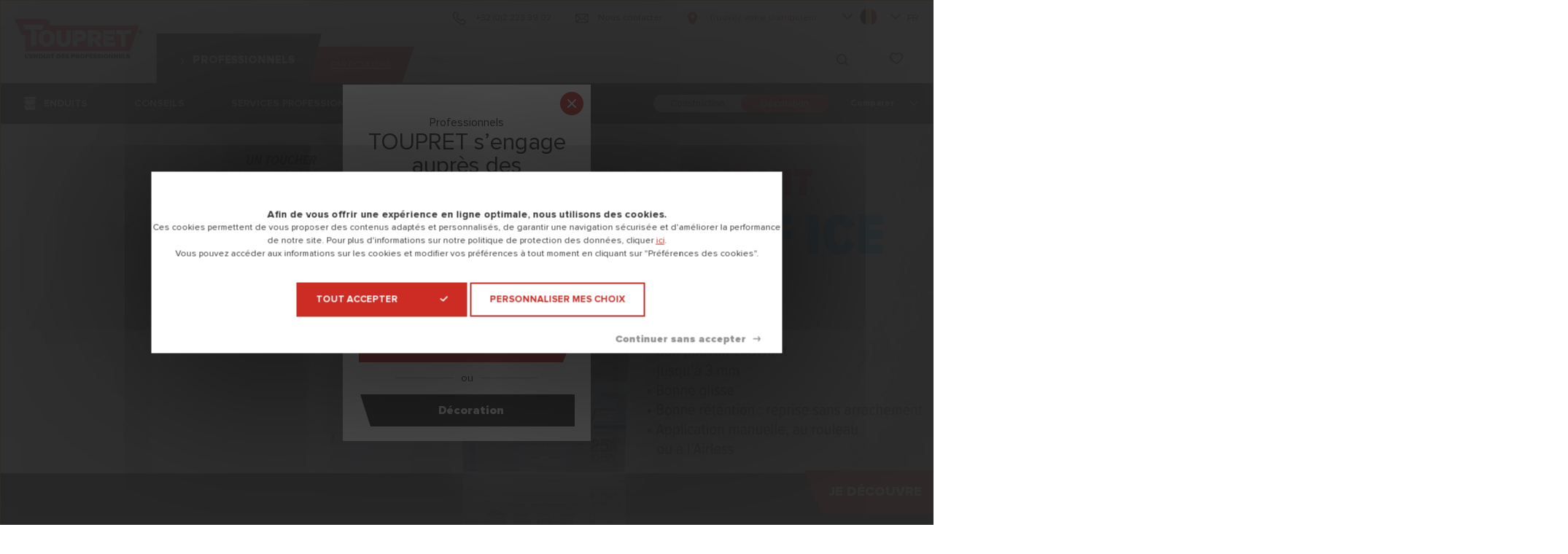

--- FILE ---
content_type: text/html; charset=utf-8
request_url: https://www.toupret.be/fr
body_size: 34215
content:
<!doctype html>
<html data-n-head-ssr lang="fr" dir="ltr" data-n-head="%7B%22lang%22:%7B%22ssr%22:%22fr%22%7D,%22dir%22:%7B%22ssr%22:%22ltr%22%7D%7D">
  <head >
    <meta data-n-head="ssr" charset="utf-8"><meta data-n-head="ssr" name="viewport" content="width=device-width, initial-scale=1"><meta data-n-head="ssr" data-hid="description" name="description" content=""><title>TOUPRET : Leader d&#x27;enduits de préparation des fonds</title><link data-n-head="ssr" rel="icon" type="image/x-icon" href="/favicon.ico"><link data-n-head="ssr" rel="apple-touch-icon-precomposed" href="/apple-touch-icon.png"><link data-n-head="ssr" rel="icon" sizes="16x16" href="/favicon-16x16.png"><link data-n-head="ssr" rel="icon" sizes="32x32" href="/favicon-32x32.png"><link data-n-head="ssr" rel="canonical" href="https://www.toupret.be/fr"><link data-n-head="ssr" rel="alternate" hreflang="x-default" href="https://toupret.com/fr"><link data-n-head="ssr" rel="alternate" hreflang="es-es" href="https://www.toupret.es/es"><link data-n-head="ssr" rel="alternate" hreflang="pt-pt" href="https://www.toupret.es/pt"><link data-n-head="ssr" rel="alternate" hreflang="fr-fr" href="https://toupret.com/fr"><link data-n-head="ssr" rel="alternate" hreflang="en-gb" href="https://www.toupret.co.uk"><link data-n-head="ssr" rel="alternate" hreflang="de-ch" href="https://www.toupret.ch/de"><link data-n-head="ssr" rel="alternate" hreflang="fr-ch" href="https://www.toupret.ch/fr"><link data-n-head="ssr" rel="alternate" hreflang="fr-be" href="https://www.toupret.be/fr"><link data-n-head="ssr" rel="alternate" hreflang="nl-be" href="https://www.toupret.be/nl"><link data-n-head="ssr" rel="preload" as="image" imagesrcset="https://bo.toupret.com/storage/webp/shares/Benelux/Slider-mobile-FRR.png.webp 1x, https://bo.toupret.com/storage/webp/shares/Benelux/Slider-mobile-FRR.png.webp 2x, https://bo.toupret.com/storage/webp/shares/Benelux/Slider-mobile-FRR.png.webp 3x" media="(max-width: 1023px)"><link data-n-head="ssr" rel="preload" as="image" imagesrcset="https://bo.toupret.com/storage/webp/shares/Benelux/Slider-ICE-FR-NV.png.webp 1x, https://bo.toupret.com/storage/webp/shares/Benelux/Slider-ICE-FR-NV.png.webp 2x, https://bo.toupret.com/storage/webp/shares/Benelux/Slider-ICE-FR-NV.png.webp 3x" media="(min-width: 1024px)"><link data-n-head="ssr" rel="preload" as="image" imagesrcset="https://bo.toupret.com/storage/webp/shares/Benelux/slider-mobile-bois-fr.jpg.webp 1x, https://bo.toupret.com/storage/webp/shares/Benelux/slider-mobile-bois-fr.jpg.webp 2x, https://bo.toupret.com/storage/webp/shares/Benelux/slider-mobile-bois-fr.jpg.webp 3x" media="(max-width: 1023px)"><link data-n-head="ssr" rel="preload" as="image" imagesrcset="https://bo.toupret.com/storage/webp/shares/Benelux/slider-bois-fr.jpg.webp 1x, https://bo.toupret.com/storage/webp/shares/Benelux/slider-bois-fr.jpg.webp 2x, https://bo.toupret.com/storage/webp/shares/Benelux/slider-bois-fr.jpg.webp 3x" media="(min-width: 1024px)"><link data-n-head="ssr" rel="preload" as="image" imagesrcset="https://bo.toupret.com/storage/webp/shares/Benelux/slider-mobile-t2-bat-2024-fr.jpg.webp 1x, https://bo.toupret.com/storage/webp/shares/Benelux/slider-mobile-t2-bat-2024-fr.jpg.webp 2x, https://bo.toupret.com/storage/webp/shares/Benelux/slider-mobile-t2-bat-2024-fr.jpg.webp 3x" media="(max-width: 1023px)"><link data-n-head="ssr" rel="preload" as="image" imagesrcset="https://bo.toupret.com/storage/webp/shares/Benelux/slider-t2-bat-2024-fr.jpg.webp 1x, https://bo.toupret.com/storage/webp/shares/Benelux/slider-t2-bat-2024-fr.jpg.webp 2x, https://bo.toupret.com/storage/webp/shares/Benelux/slider-t2-bat-2024-fr.jpg.webp 3x" media="(min-width: 1024px)"><script data-n-head="ssr" type="text/javascript" nonce="x23raDOOBwWHA5Ib2v7zIg==">var tarteaucitronCookieName = 'tarteaucitron'; var tarteaucitronForceCDN = '/tarteaucitron/'</script><script data-n-head="ssr" type="text/javascript">var currentLanguage = document.documentElement.lang;window.tarteaucitronForceLanguage = currentLanguage;</script><script data-n-head="ssr" src="/tarteaucitron/tarteaucitron.js"></script><script data-n-head="ssr" src="//www.googletagmanager.com/gtm.js?id=GTM-KZJLS4M&l=dataLayer" async></script><script data-n-head="nuxt-jsonld" data-hid="nuxt-jsonld-78bc6191" type="application/ld+json">{"@context":"http://schema.org","@type":"BreadcrumbList","itemListElement":[{"@type":"ListItem","position":1,"item":{"@id":"https://www.toupret.be/fr","name":"Accueil"}},{"@type":"ListItem","position":2,"item":{"@id":"https://www.toupret.be/fr","name":"Accueil"}}]}</script><link rel="preload" href="/_nuxt/96bf5c4.js" as="script"><link rel="preload" href="/_nuxt/d6256e9.js" as="script"><link rel="preload" href="/_nuxt/a7f78e7.js" as="script"><link rel="preload" href="/_nuxt/css/a6b75b5.css" as="style"><link rel="preload" href="/_nuxt/a6f79da.js" as="script"><link rel="preload" href="/_nuxt/css/c9964b6.css" as="style"><link rel="preload" href="/_nuxt/abb9e82.js" as="script"><link rel="stylesheet" href="/_nuxt/css/a6b75b5.css"><link rel="stylesheet" href="/_nuxt/css/c9964b6.css">
  </head>
  <body >
    <noscript data-n-head="ssr" data-hid="gtm-noscript" data-pbody="true"><iframe src="//www.googletagmanager.com/ns.html?id=GTM-KZJLS4M&l=dataLayer" height="0" width="0" style="display:none;visibility:hidden"></iframe></noscript><div data-server-rendered="true" id="__nuxt"><!----><div id="__layout"><div id="topPage" class="layout no-focus-outline support-webp" data-v-619a3dcb><ul id="skip-link" class="screen-reader-text" data-v-619a3dcb><li data-v-619a3dcb><a href="#content" data-v-619a3dcb>Aller au contenu</a></li> <li data-v-619a3dcb><a href="#main-nav" data-v-619a3dcb>Aller au menu</a></li> <li data-v-619a3dcb><a href="#search" data-v-619a3dcb>Aller à la recherche</a></li></ul> <header class="header" data-v-691a02f6 data-v-619a3dcb><!----> <div class="header-top" data-v-691a02f6><a href="/fr" aria-current="page" class="logo router-link-exact-active router-link-active" data-v-691a02f6><img alt="Logo" data-not-lazy="" height="65" data-src="/_nuxt/img/4f4d22d.svg" width="215" rel="preload" as="image" src="/_nuxt/img/4f4d22d.svg" data-v-691a02f6></a> <div class="salesplans-choice pro" data-v-691a02f6><a href="/fr" aria-current="page" class="button right-slash router-link-exact-active router-link-active black primary" data-v-691a02f6><span class="icon-left icon-arrow-up" data-v-691a02f6></span>
                professionnels
            </a><a href="/fr/enduit-particuliers" class="button right-slash secondary" data-v-691a02f6><!---->
                particuliers
            </a></div> <div class="second-nav" data-v-691a02f6><div class="nav-top" data-v-691a02f6><ul class="secondary-nav" data-v-78f5b2ce data-v-691a02f6><li data-v-78f5b2ce><a href="tel:+32 (0)2 223 39 02" data-v-78f5b2ce><span class="icon" data-v-78f5b2ce><i class="icomoon icon-phone"></i></span>
            +32 (0)2 223 39 02
        </a></li> <li data-v-78f5b2ce><a href="/fr/enduit-professionnels/contact" class="link" data-v-78f5b2ce><span class="icon" data-v-78f5b2ce><i class="icomoon icon-mail"></i></span>
            Nous contacter
        </a></li> <li data-v-78f5b2ce><a href="/fr/enduit-professionnels/ou-trouver-nos-produits" class="store-locator" data-v-78f5b2ce><span class="icon" data-v-78f5b2ce><i class="icomoon icon-pin"></i></span>
            Trouvez votre distributeur
        </a></li></ul> <div class="select-locale-site" data-v-a8d0fe2c data-v-691a02f6><div class="select-site" data-v-a8d0fe2c><label for="locale" class="sr-only" data-v-a8d0fe2c>Choisissez votre langue</label> <div class="dropdown dropdown-menu-animation is-mobile-modal" data-v-a8d0fe2c><div role="button" aria-haspopup="true" class="dropdown-trigger"><a role="button" class="navbar-item" data-v-a8d0fe2c><span class="icon" data-v-a8d0fe2c><i class="icomoon icon-arrow-drop"></i></span> <span class="icon flag" data-v-a8d0fe2c><img data-src="[data-uri]" data-v-a8d0fe2c></span> <span class="text" data-v-a8d0fe2c>Belgique</span></a></div> <div aria-hidden="true" class="background" style="display:none;"></div> <div aria-hidden="true" class="dropdown-menu" style="display:none;"><div role="menu" class="dropdown-content" style="max-height:200px;overflow:auto;"> <a role="listitem" tabindex="0" href="https://www.toupret.be/nl" class="dropdown-item" style="position:relative;" data-v-a8d0fe2c><span class="icon" data-v-a8d0fe2c><img data-src="[data-uri]" data-v-a8d0fe2c></span> <span class="text" data-v-a8d0fe2c>
                    Pays-Bas
                </span></a><a role="listitem" tabindex="0" href="https://www.toupret.com" class="dropdown-item" style="position:relative;" data-v-a8d0fe2c><span class="icon" data-v-a8d0fe2c><img data-src="[data-uri]" data-v-a8d0fe2c></span> <span class="text" data-v-a8d0fe2c>
                    France
                </span></a><a role="listitem" tabindex="0" href="https://www.toupret.co.uk" class="dropdown-item" style="position:relative;" data-v-a8d0fe2c><span class="icon" data-v-a8d0fe2c><img data-src="/_nuxt/img/8918c47.svg" data-v-a8d0fe2c></span> <span class="text" data-v-a8d0fe2c>
                    Royaume-Uni
                </span></a><a role="listitem" tabindex="0" href="https://www.toupret.ch" class="dropdown-item" style="position:relative;" data-v-a8d0fe2c><span class="icon" data-v-a8d0fe2c><img data-src="[data-uri]" data-v-a8d0fe2c></span> <span class="text" data-v-a8d0fe2c>
                    Suisse
                </span></a><a role="listitem" tabindex="0" href="https://www.toupret.es" class="dropdown-item" style="position:relative;" data-v-a8d0fe2c><span class="icon" data-v-a8d0fe2c><img data-src="[data-uri]" data-v-a8d0fe2c></span> <span class="text" data-v-a8d0fe2c>
                    Espagne
                </span></a><a role="listitem" tabindex="0" href="https://www.toupret.pl" class="dropdown-item" style="position:relative;" data-v-a8d0fe2c><span class="icon" data-v-a8d0fe2c><img data-src="[data-uri]" data-v-a8d0fe2c></span> <span class="text" data-v-a8d0fe2c>
                    Pologne
                </span></a><a role="listitem" tabindex="0" href="https://www.toupret.tn" class="dropdown-item" style="position:relative;" data-v-a8d0fe2c><span class="icon" data-v-a8d0fe2c><img data-src="[data-uri]" data-v-a8d0fe2c></span> <span class="text" data-v-a8d0fe2c>
                    Tunisie
                </span></a><a role="listitem" tabindex="0" href="https://www.toupret.ae" class="dropdown-item" style="position:relative;" data-v-a8d0fe2c><span class="icon" data-v-a8d0fe2c><img data-src="[data-uri]" data-v-a8d0fe2c></span> <span class="text" data-v-a8d0fe2c>
                    Émirats Arabes
                </span></a><a role="listitem" tabindex="0" href="https://www.toupret.ae" class="dropdown-item" style="position:relative;" data-v-a8d0fe2c><span class="icon" data-v-a8d0fe2c><img data-src="[data-uri]" data-v-a8d0fe2c></span> <span class="text" data-v-a8d0fe2c>
                    Liban
                </span></a><a role="listitem" tabindex="0" href="https://www.toupret.ma" class="dropdown-item" style="position:relative;" data-v-a8d0fe2c><span class="icon" data-v-a8d0fe2c><img data-src="[data-uri]" data-v-a8d0fe2c></span> <span class="text" data-v-a8d0fe2c>
                    Maroc
                </span></a></div></div></div></div> <div class="select-locale" data-v-a8d0fe2c><label for="locale" class="sr-only" data-v-a8d0fe2c>Choisissez votre langue</label> <div class="dropdown dropdown-menu-animation is-mobile-modal" data-v-a8d0fe2c><div role="button" aria-haspopup="true" class="dropdown-trigger"><a role="button" class="navbar-item" data-v-a8d0fe2c><span class="icon" data-v-a8d0fe2c><i class="icomoon icon-arrow-drop"></i></span> <span data-v-a8d0fe2c>FR</span></a></div> <div aria-hidden="true" class="background" style="display:none;"></div> <div aria-hidden="true" class="dropdown-menu" style="display:none;"><div role="menu" class="dropdown-content" style="max-height:200px;overflow:auto;"> <a role="listitem" tabindex="0" class="dropdown-item is-active" data-v-a8d0fe2c>
                    FR
                </a><div role="listitem" class="has-link" data-v-a8d0fe2c><a href="/nl/pleisters-ondernemingen" data-v-a8d0fe2c>
                    NL
                </a></div></div></div></div></div></div></div> <div class="nav-bottom" data-v-691a02f6><button type="button" class="button btn-show-search" data-v-691a02f6><!----> <span><span class="sr-only" data-v-691a02f6>Afficher le champs de recherche</span></span> <span class="icon is-small"><i class="icomoon icon-search"></i></span></button> <div class="field search-field has-addons pro" data-v-799c043c data-v-691a02f6><label for="search" class="label sr-only">Effectuer une recherche</label> <div class="control input-search has-icons-left is-medium is-clearfix" data-v-799c043c><input type="search" autocomplete="on" id="search" placeholder="Rechercher" value="" class="input is-medium"> <span class="icon is-left"><i class="fa fa-magnify fa-lg"></i></span> <!----> <!----></div> <p class="control" data-v-799c043c><button type="button" class="button" data-v-799c043c><span class="icon is-small"><i class="icomoon icon-search"></i></span> <span><span class="sr-only" data-v-799c043c>Lancer la recherche</span></span> <!----></button></p> <!----> <!----></div> <button type="button" class="button btn-burger" data-v-691a02f6><!----> <span><span class="sr-only" data-v-691a02f6>Ouvrir le menu principal</span></span> <span class="icon is-small"><i class="icomoon icon-burger-menu"></i></span></button> <button type="button" class="button wishlist-link" data-v-691a02f6><!----> <span><span class="icon" data-v-691a02f6><i class="icomoon icon-fav"></i></span> <span class="sr-only" data-v-691a02f6>Liste de souhait</span></span> <!----></button></div></div></div> <nav id="main-nav" class="main-menu pro" data-v-14dbaf72 data-v-691a02f6><div class="menu" data-v-14dbaf72><div class="main-menu-link dropdown-menu-link with-color" data-v-5a33a47c data-v-14dbaf72><a href="/fr/enduit-professionnels/enduits-pour-les-professionnels" class="navbar-item" data-v-5a33a47c><span class="icon" style="background-image:url(https://bo.toupret.com/storage/img/shares/bucket.png);" data-v-5a33a47c></span> <span data-v-5a33a47c>Enduits</span></a> <div class="dropdown-block" style="display:none;" data-v-5a33a47c><div class="links" data-v-5a33a47c><div class="links-col" data-v-5a33a47c><a href="/fr/enduit-professionnels/categorie/enduits-de-rebouchage" class="main-menu-link" style="--color-category:#CC2C24;" data-v-5a33a47c><span class="link-label" data-v-5a33a47c>Enduits de rebouchage</span></a><a href="/fr/enduit-professionnels/categorie/enduits-degalisage" class="main-menu-link" style="--color-category:#F0A909;" data-v-5a33a47c><span class="link-label" data-v-5a33a47c>Enduits d'égalisage</span></a><a href="/fr/enduit-professionnels/categorie/enduits-de-lissage" class="main-menu-link" style="--color-category:#0088D0;" data-v-5a33a47c><span class="link-label" data-v-5a33a47c>Enduits de lissage</span></a><a href="/fr/enduit-professionnels/categorie/enduits-exterieur" class="main-menu-link" style="--color-category:#8C2739;" data-v-5a33a47c><span class="link-label" data-v-5a33a47c>Enduits extérieur</span></a></div><div class="links-col" data-v-5a33a47c><a href="/fr/enduit-professionnels/categorie/enduits-de-platriers-plaquistes" class="main-menu-link" style="--color-category:#9C9C9C;" data-v-5a33a47c><span class="link-label" data-v-5a33a47c>Enduit platriers et plaquistes</span></a><a href="/fr/enduit-professionnels/categorie/solutions-specialisees" class="main-menu-link" style="--color-category:#92C429;" data-v-5a33a47c><span class="link-label" data-v-5a33a47c>Enduits Solutions spécialisées</span></a><a href="/fr/enduit-professionnels/categorie/enduits-bois" class="main-menu-link" style="--color-category:#A55906;" data-v-5a33a47c><span class="link-label" data-v-5a33a47c>Enduits Bois</span></a><a href="/fr/enduit-professionnels/categorie/enduits-mecanisables" class="main-menu-link" style="--color-category:#9E9E9E;" data-v-5a33a47c><span class="link-label" data-v-5a33a47c>Enduits mécanisables</span></a></div></div> <div id="content-full" class="push-full minify" data-v-b3005a60 data-v-5a33a47c><div class="push-text" data-v-b3005a60><!----> <div class="text" data-v-b3005a60><p>R&eacute;nover le bois</p></div> <a href="/fr/enduit-professionnels/dossier/renover-le-bois" class="t-button link-btn small" data-v-6cb75756 data-v-b3005a60><!---->
    Lire l‘article
    <!----></a></div> <div class="push-img" data-v-b3005a60><img data-src="https://bo.toupret.com/storage/img/shares/Image%20%2B%20text%20600x600/Reboucher-bois-600x600-BW.jpg" width="370" height="300" data-not-lazy="" src="https://bo.toupret.com/storage/img/shares/Image%20%2B%20text%20600x600/Reboucher-bois-600x600-BW.jpg" class="visual" data-v-b3005a60></div></div></div></div><div class="main-menu-link dropdown-menu-link" data-v-5a33a47c data-v-14dbaf72><a href="/fr/enduit-professionnels/conseils" class="navbar-item" data-v-5a33a47c><!----> <span data-v-5a33a47c>Conseils</span></a> <div class="dropdown-block" style="display:none;" data-v-5a33a47c><div class="links" data-v-5a33a47c><div class="links-col" data-v-5a33a47c><a href="/fr/enduit-professionnels/dossier/tout-savoir-sur-les-enduits" class="main-menu-link" data-v-5a33a47c><span class="link-label" data-v-5a33a47c>Tout savoir sur les enduits</span></a><a href="/fr/enduit-professionnels/dossier/la-renovation-interieure" class="main-menu-link" data-v-5a33a47c><span class="link-label" data-v-5a33a47c>La rénovation intérieure</span></a><a href="/fr/enduit-professionnels/dossier/la-renovation-exterieure" class="main-menu-link" data-v-5a33a47c><span class="link-label" data-v-5a33a47c>La rénovation extérieure</span></a><a href="/fr/enduit-professionnels/dossier/les-enduits-special-airless" class="main-menu-link" data-v-5a33a47c><span class="link-label" data-v-5a33a47c>Les enduits spécial airless</span></a></div><div class="links-col" data-v-5a33a47c><a href="/fr/enduit-professionnels/dossier/renover-le-bois" class="main-menu-link" data-v-5a33a47c><span class="link-label" data-v-5a33a47c>Rénover le bois</span></a><a href="/fr/enduit-professionnels/dossier/qualite-de-lair-interieur" class="main-menu-link" data-v-5a33a47c><span class="link-label" data-v-5a33a47c>Qualité de l'air intérieur</span></a></div></div> <div id="content-full" class="push-full minify" data-v-b3005a60 data-v-5a33a47c><div class="push-text" data-v-b3005a60><!----> <div class="text" data-v-b3005a60><p>Tout savoir sur les enduits</p></div> <a href="/fr/enduit-professionnels/dossier/tout-savoir-sur-les-enduits" class="t-button link-btn small" data-v-6cb75756 data-v-b3005a60><!---->
    Lire l‘article
    <!----></a></div> <div class="push-img" data-v-b3005a60><img data-src="https://bo.toupret.com/storage/img/shares/Image%20%2B%20text%20600x600/Enduit-pate-600x600-BW%20(1).jpg" width="370" height="300" data-not-lazy="" src="https://bo.toupret.com/storage/img/shares/Image%20%2B%20text%20600x600/Enduit-pate-600x600-BW%20(1).jpg" class="visual" data-v-b3005a60></div></div></div></div><div class="main-menu-link dropdown-menu-link" data-v-5a33a47c data-v-14dbaf72><a href="/fr/enduit-professionnels/services-professionnels" class="navbar-item" data-v-5a33a47c><!----> <span data-v-5a33a47c>Services professionnels</span></a> <div class="dropdown-block" style="display:none;" data-v-5a33a47c><div class="links" data-v-5a33a47c><div class="links-col" data-v-5a33a47c><a href="/fr/enduit-professionnels/demarrage-chantier" class="main-menu-link" data-v-5a33a47c><span class="link-label" data-v-5a33a47c>Démarrage chantier</span></a><a href="/fr/enduit-professionnels/calculateur-de-quantite" class="main-menu-link" data-v-5a33a47c><span class="link-label" data-v-5a33a47c>Calcul de quantité</span></a><a href="/fr/enduit-professionnels/telechargements" class="main-menu-link" data-v-5a33a47c><span class="link-label" data-v-5a33a47c>Documentations techniques</span></a><a href="/fr/enduit-professionnels/ou-trouver-nos-produits" class="main-menu-link" data-v-5a33a47c><span class="link-label" data-v-5a33a47c>Trouver votre distributeur</span></a></div><div class="links-col" data-v-5a33a47c><a href="/fr/enduit-professionnels/comparateur" class="main-menu-link" data-v-5a33a47c><span class="link-label" data-v-5a33a47c>Comparateur enduit</span></a><a href="#" class="main-menu-link" data-v-5a33a47c><span class="link-label" data-v-5a33a47c>Guide de choix</span></a></div></div> <div id="content-full" class="push-full minify" data-v-b3005a60 data-v-5a33a47c><div class="push-text" data-v-b3005a60><!----> <div class="text" data-v-b3005a60><p>Des services professionnels pour vous aider sur vos chantiers</p></div> <a href="/fr/enduit-professionnels/services-professionnels" class="t-button link-btn small" data-v-6cb75756 data-v-b3005a60><!---->
    Je découvre
    <!----></a></div> <div class="push-img" data-v-b3005a60><img data-src="https://bo.toupret.com/storage/img/shares/Image%20%2B%20text%20600x600/Bande-a-joint-600x600-BW.jpg" width="370" height="300" data-not-lazy="" src="https://bo.toupret.com/storage/img/shares/Image%20%2B%20text%20600x600/Bande-a-joint-600x600-BW.jpg" class="visual" data-v-b3005a60></div></div></div></div><a href="/fr/enduit-professionnels/actualites" class="main-menu-link" data-v-5a33a47c data-v-14dbaf72>
    Actualités
</a><div class="main-menu-link dropdown-menu-link" data-v-5a33a47c data-v-14dbaf72><p class="navbar-item" data-v-5a33a47c><!----> <span data-v-5a33a47c>À propos</span></p> <div class="dropdown-block" style="display:none;" data-v-5a33a47c><div class="links" data-v-5a33a47c><div class="links-col" data-v-5a33a47c><a href="/fr/enduit-professionnels/le-groupe" class="main-menu-link" data-v-5a33a47c><span class="link-label" data-v-5a33a47c>Qui sommes-nous</span></a><a href="/fr/enduit-professionnels/nos-engagements" class="main-menu-link" data-v-5a33a47c><span class="link-label" data-v-5a33a47c>Nos engagements</span></a><a href="/fr/enduit-professionnels/labels-et-certifications-des-enduits" class="main-menu-link" data-v-5a33a47c><span class="link-label" data-v-5a33a47c>Nos labels et certifications</span></a><a href="/fr/enduit-professionnels/notre-histoire" class="main-menu-link" data-v-5a33a47c><span class="link-label" data-v-5a33a47c>Notre histoire</span></a></div><div class="links-col" data-v-5a33a47c><a href="/fr/enduit-professionnels/nos-innovations" class="main-menu-link" data-v-5a33a47c><span class="link-label" data-v-5a33a47c>Nos innovations</span></a><a href="/fr/enduit-professionnels/implantations-dans-le-monde" class="main-menu-link" data-v-5a33a47c><span class="link-label" data-v-5a33a47c>Implantations dans le monde</span></a><a href="/fr/enduit-professionnels/carrieres" class="main-menu-link" data-v-5a33a47c><span class="link-label" data-v-5a33a47c>Offres d'emploi</span></a><a href="/fr/enduit-professionnels/vos-contacts" class="main-menu-link" data-v-5a33a47c><span class="link-label" data-v-5a33a47c>Vos contacts</span></a></div></div> <!----></div></div></div> <div class="secondary-menu" data-v-14dbaf72><div class="negoce-switch" data-v-f929e97a data-v-14dbaf72><div class="switch-display" data-v-f929e97a><div class="active-marker right" data-v-f929e97a></div> <div class="option" data-v-f929e97a>
            Construction
        </div> <div class="option active" data-v-f929e97a>
            Décoration
        </div></div></div> <a href="/fr/enduit-professionnels/comparateur" class="compare-link" data-v-14dbaf72><!---->
            Comparer
            <span class="icon" data-v-14dbaf72><i class="icomoon icon-arrow-drop"></i></span></a></div></nav> <!----></header> <main id="content" class="content" data-v-619a3dcb><!----> <div class="homepage" data-v-43dda0b7 data-v-619a3dcb><!----> <section class="slider" data-v-43dda0b7><div class="content-slider" data-v-09b178dd data-v-43dda0b7><div class="carousel" data-v-09b178dd><!----> <div class="carousel-items"><div class="carousel-item" style="display:none;" data-v-09b178dd><div class="slide" data-v-ea363146 data-v-09b178dd><picture data-not-lazy="true" class="picture" data-v-ea363146><source media="(min-width: 1024px)" data-srcset="https://bo.toupret.com/storage/webp/shares/Benelux/Slider-ICE-FR-NV.png.webp 1x, https://bo.toupret.com/storage/webp/shares/Benelux/Slider-ICE-FR-NV.png.webp 2x, https://bo.toupret.com/storage/webp/shares/Benelux/Slider-ICE-FR-NV.png.webp 3x" type="image/webp" data-v-ea363146> <source media="(min-width: 1024px)" data-srcset="https://bo.toupret.com/storage/img/shares/Benelux/Slider-ICE-FR-NV.png 1x, https://bo.toupret.com/storage/img/shares/Benelux/Slider-ICE-FR-NV.png 2x, https://bo.toupret.com/storage/img/shares/Benelux/Slider-ICE-FR-NV.png 3x" data-v-ea363146> <source data-srcset="https://bo.toupret.com/storage/webp/shares/Benelux/Slider-mobile-FRR.png.webp 1x, https://bo.toupret.com/storage/webp/shares/Benelux/Slider-mobile-FRR.png.webp 2x, https://bo.toupret.com/storage/webp/shares/Benelux/Slider-mobile-FRR.png.webp 3x" type="image/webp" data-v-ea363146> <source data-srcset="https://bo.toupret.com/storage/img/shares/Benelux/Slider-mobile-FRR.png 1x, https://bo.toupret.com/storage/img/shares/Benelux/Slider-mobile-FRR.png 2x, https://bo.toupret.com/storage/img/shares/Benelux/Slider-mobile-FRR.png 3x" data-v-ea363146> <img width="1600" height="758" data-not-lazy data-v-ea363146></picture> <div class="text" data-v-ea363146><!----> <!----></div> <a href="https://www.toupret.be/fr/enduit-professionnels/produit/enduits-de-lissage/airspray-f-ice" target="_blank" class="t-button link left" data-v-6cb75756 data-v-ea363146><!---->
    Je découvre
    <!----></a></div></div><div class="carousel-item" style="display:none;" data-v-09b178dd><div class="slide" data-v-ea363146 data-v-09b178dd><picture data-not-lazy="true" class="picture" data-v-ea363146><source media="(min-width: 1024px)" data-srcset="https://bo.toupret.com/storage/webp/shares/Benelux/slider-bois-fr.jpg.webp 1x, https://bo.toupret.com/storage/webp/shares/Benelux/slider-bois-fr.jpg.webp 2x, https://bo.toupret.com/storage/webp/shares/Benelux/slider-bois-fr.jpg.webp 3x" type="image/webp" data-v-ea363146> <source media="(min-width: 1024px)" data-srcset="https://bo.toupret.com/storage/img/shares/Benelux/slider-bois-fr.jpg 1x, https://bo.toupret.com/storage/img/shares/Benelux/slider-bois-fr.jpg 2x, https://bo.toupret.com/storage/img/shares/Benelux/slider-bois-fr.jpg 3x" data-v-ea363146> <source data-srcset="https://bo.toupret.com/storage/webp/shares/Benelux/slider-mobile-bois-fr.jpg.webp 1x, https://bo.toupret.com/storage/webp/shares/Benelux/slider-mobile-bois-fr.jpg.webp 2x, https://bo.toupret.com/storage/webp/shares/Benelux/slider-mobile-bois-fr.jpg.webp 3x" type="image/webp" data-v-ea363146> <source data-srcset="https://bo.toupret.com/storage/img/shares/Benelux/slider-mobile-bois-fr.jpg 1x, https://bo.toupret.com/storage/img/shares/Benelux/slider-mobile-bois-fr.jpg 2x, https://bo.toupret.com/storage/img/shares/Benelux/slider-mobile-bois-fr.jpg 3x" data-v-ea363146> <img width="1600" height="758" data-not-lazy data-v-ea363146></picture> <div class="text" data-v-ea363146><!----> <!----></div> <a href="https://www.toupret.be/fr/enduit-professionnels/categorie/enduits-bois" target="_blank" class="t-button link left" data-v-6cb75756 data-v-ea363146><!---->
    
    <!----></a></div></div><div class="carousel-item" style="display:none;" data-v-09b178dd><div class="slide" data-v-ea363146 data-v-09b178dd><picture data-not-lazy="true" class="picture" data-v-ea363146><source media="(min-width: 1024px)" data-srcset="https://bo.toupret.com/storage/webp/shares/Benelux/slider-t2-bat-2024-fr.jpg.webp 1x, https://bo.toupret.com/storage/webp/shares/Benelux/slider-t2-bat-2024-fr.jpg.webp 2x, https://bo.toupret.com/storage/webp/shares/Benelux/slider-t2-bat-2024-fr.jpg.webp 3x" type="image/webp" data-v-ea363146> <source media="(min-width: 1024px)" data-srcset="https://bo.toupret.com/storage/img/shares/Benelux/slider-t2-bat-2024-fr.jpg 1x, https://bo.toupret.com/storage/img/shares/Benelux/slider-t2-bat-2024-fr.jpg 2x, https://bo.toupret.com/storage/img/shares/Benelux/slider-t2-bat-2024-fr.jpg 3x" data-v-ea363146> <source data-srcset="https://bo.toupret.com/storage/webp/shares/Benelux/slider-mobile-t2-bat-2024-fr.jpg.webp 1x, https://bo.toupret.com/storage/webp/shares/Benelux/slider-mobile-t2-bat-2024-fr.jpg.webp 2x, https://bo.toupret.com/storage/webp/shares/Benelux/slider-mobile-t2-bat-2024-fr.jpg.webp 3x" type="image/webp" data-v-ea363146> <source data-srcset="https://bo.toupret.com/storage/img/shares/Benelux/slider-mobile-t2-bat-2024-fr.jpg 1x, https://bo.toupret.com/storage/img/shares/Benelux/slider-mobile-t2-bat-2024-fr.jpg 2x, https://bo.toupret.com/storage/img/shares/Benelux/slider-mobile-t2-bat-2024-fr.jpg 3x" data-v-ea363146> <img width="1600" height="758" data-not-lazy data-v-ea363146></picture> <div class="text" data-v-ea363146><!----> <!----></div> <!----></div></div> <!----></div> <!----> <!----> <div class="carousel-indicator is-inside is-bottom"></div> <!----></div></div></section> <div class="content" data-v-43dda0b7><section class="categories" data-v-43dda0b7><h1 class="title-2" data-v-43dda0b7>8 gammes  d'enduits professionnels <span class="classic">pour réussir tous vos chantiers</span></h1> <div class="collapse" data-v-e6f4fe5c data-v-43dda0b7><!----> <div class="card-content" data-v-e6f4fe5c><div class="swiper-list" data-v-e6f4fe5c><span class="swiper-button-next icon-long-arrow" data-v-e6f4fe5c></span> <span class="swiper-button-prev icon-long-arrow" data-v-e6f4fe5c></span> <div class="swiper-wrapper" data-v-e6f4fe5c><div class="swiper-slide" data-v-e6f4fe5c><div list="" class="card" data-v-c7afcc22 data-v-43dda0b7><div class="block-img" data-v-c7afcc22><img data-src="https://bo.toupret.com/storage/webp/shares/Enduit-rebouchage-250x250.jpg.webp" alt="Enduits de rebouchage" title="" width="240" height="190" data-v-c7afcc22></div> <div class="block-content" data-v-c7afcc22><div class="title-3" style="color:#CC2C24;" data-v-c7afcc22>
            Enduits de rebouchage
        </div> <span class="goto-icon icon icon-long-arrow" data-v-c7afcc22></span></div></div></div><div class="swiper-slide" data-v-e6f4fe5c><div list="" class="card" data-v-c7afcc22 data-v-43dda0b7><div class="block-img" data-v-c7afcc22><img data-src="https://bo.toupret.com/storage/webp/shares/Egaliser-enduit-250x250.jpg.webp" alt="Enduits d'égalisage" title="" width="240" height="190" data-v-c7afcc22></div> <div class="block-content" data-v-c7afcc22><div class="title-3" style="color:#F0A909;" data-v-c7afcc22>
            Enduits d'égalisage
        </div> <span class="goto-icon icon icon-long-arrow" data-v-c7afcc22></span></div></div></div><div class="swiper-slide" data-v-e6f4fe5c><div list="" class="card" data-v-c7afcc22 data-v-43dda0b7><div class="block-img" data-v-c7afcc22><img data-src="https://bo.toupret.com/storage/webp/shares/Lisser-enduit-250x250.jpg.webp" alt="Enduits de lissage" title="" width="240" height="190" data-v-c7afcc22></div> <div class="block-content" data-v-c7afcc22><div class="title-3" style="color:#0088D0;" data-v-c7afcc22>
            Enduits de lissage
        </div> <span class="goto-icon icon icon-long-arrow" data-v-c7afcc22></span></div></div></div><div class="swiper-slide" data-v-e6f4fe5c><div list="" class="card" data-v-c7afcc22 data-v-43dda0b7><div class="block-img" data-v-c7afcc22><img data-src="https://bo.toupret.com/storage/webp/shares/Enduit-exterieur-250x250.jpg.webp" alt="Enduits extérieur" title="" width="240" height="190" data-v-c7afcc22></div> <div class="block-content" data-v-c7afcc22><div class="title-3" style="color:#8C2739;" data-v-c7afcc22>
            Enduits extérieur
        </div> <span class="goto-icon icon icon-long-arrow" data-v-c7afcc22></span></div></div></div><div class="swiper-slide" data-v-e6f4fe5c><div list="" class="card" data-v-c7afcc22 data-v-43dda0b7><div class="block-img" data-v-c7afcc22><img data-src="https://bo.toupret.com/storage/webp/shares/Enduit-platrier-plaquiste-250x250.jpg.webp" alt="Enduits de plâtriers plaquistes" title="" width="240" height="190" data-v-c7afcc22></div> <div class="block-content" data-v-c7afcc22><div class="title-3" style="color:#9C9C9C;" data-v-c7afcc22>
            Enduits de plâtriers plaquistes
        </div> <span class="goto-icon icon icon-long-arrow" data-v-c7afcc22></span></div></div></div><div class="swiper-slide" data-v-e6f4fe5c><div list="" class="card" data-v-c7afcc22 data-v-43dda0b7><div class="block-img" data-v-c7afcc22><img data-src="https://bo.toupret.com/storage/webp/shares/Enduit-Bois-250x250.jpg.webp" alt="Enduits bois" title="" width="240" height="190" data-v-c7afcc22></div> <div class="block-content" data-v-c7afcc22><div class="title-3" style="color:#A55906;" data-v-c7afcc22>
            Enduits bois
        </div> <span class="goto-icon icon icon-long-arrow" data-v-c7afcc22></span></div></div></div><div class="swiper-slide" data-v-e6f4fe5c><div list="" class="card" data-v-c7afcc22 data-v-43dda0b7><div class="block-img" data-v-c7afcc22><img data-src="https://bo.toupret.com/storage/webp/shares/Enduit-spécialise-250x250.jpg.webp" alt="Solutions spécialisées" title="" width="240" height="190" data-v-c7afcc22></div> <div class="block-content" data-v-c7afcc22><div class="title-3" style="color:#92C429;" data-v-c7afcc22>
            Solutions spécialisées
        </div> <span class="goto-icon icon icon-long-arrow" data-v-c7afcc22></span></div></div></div><div class="swiper-slide" data-v-e6f4fe5c><div list="" class="card" data-v-c7afcc22 data-v-43dda0b7><div class="block-img" data-v-c7afcc22><img data-src="https://bo.toupret.com/storage/webp/shares/Enduit-mecanise-geste-toupret.jpg.webp" alt="Enduits mécanisables" title="" width="240" height="190" data-v-c7afcc22></div> <div class="block-content" data-v-c7afcc22><div class="title-3" style="color:#9E9E9E;" data-v-c7afcc22>
            Enduits mécanisables
        </div> <span class="goto-icon icon icon-long-arrow" data-v-c7afcc22></span></div></div></div></div></div></div></div></section></div> <div class="product-picker" data-v-fe84778e data-v-43dda0b7><div class="block-left" data-v-fe84778e><div class="block-content" data-v-fe84778e><h2 data-v-fe84778e>Quels produits<br><span>choisir pour votre chantier ?</span></h2></div></div> <div class="block-right" data-v-fe84778e><div class="block-content" data-v-fe84778e><h3 data-v-fe84778e>1. Localisation du chantier</h3> <div class="pre-form" data-v-fe84778e><div class="check" data-v-fe84778e><label class="b-checkbox checkbox" data-v-fe84778e><input type="checkbox" true-value="true" checked="checked"> <span class="check"></span> <span class="control-label"></span></label> <span class="icon icon-interior" data-v-fe84778e></span> <span data-v-fe84778e>Intérieur</span></div> <div class="check" data-v-fe84778e><label class="b-checkbox checkbox" data-v-fe84778e><input type="checkbox" true-value="true"> <span class="check"></span> <span class="control-label"></span></label> <span class="icon icon-outside" data-v-fe84778e></span> <span data-v-fe84778e>Extérieur</span></div></div> <div to="#" class="t-button secondary small" data-v-6cb75756 data-v-fe84778e><!---->
    Suivant
    <span class="post-icon icon icon-long-arrow" data-v-6cb75756></span></div></div></div> <!----></div> <div class="small-content" data-v-43dda0b7><!----> <section class="articles" data-v-77b30548 data-v-43dda0b7><h2 class="title-2" data-v-77b30548>
        TOUPRET vous conseille
    </h2> <div class="columns is-multiline" data-v-77b30548><div class="column is-half-tablet is-one-third-desktop" data-v-77b30548><div class="card" data-v-279b21cf data-v-77b30548><div class="block-img" data-v-279b21cf><img data-src="https://bo.toupret.com/storage/webp/shares/Articles/Diagostiquer-un-mur-toupret(1).jpg.webp" alt="Diagnostiquer un support" width="990" height="660" src="https://bo.toupret.com/storage/webp/shares/Articles/Diagostiquer-un-mur-toupret(1).jpg.webp" data-v-279b21cf> <!----></div> <div class="block-content" data-v-279b21cf><!----> <h3 class="title-article" data-v-279b21cf>
            Diagnostiquer un support
        </h3> <!----> <div class="extract" data-v-279b21cf>
            Le support à enduire est-il dur, farinant, cohésif, propre, sain ou sec ? Simple et rapide, le diagnostic du support est indispensable avant tout e...
        </div> <a href="/fr/enduit-professionnels/diagnostiquer-un-support" type="button" class="button show-article" data-v-279b21cf><!----> <span>
            Découvrir
        </span> <span class="icon is-small"><i class="icomoon icon-long-arrow"></i></span></a></div></div></div><div class="column is-half-tablet is-one-third-desktop" data-v-77b30548><div class="card" data-v-279b21cf data-v-77b30548><div class="block-img" data-v-279b21cf><img data-src="https://bo.toupret.com/storage/img/shares/Articles/Card%20art%20poudre%20pate.jpg" alt="enduit-poudra-enduit-pate" width="990" height="660" src="https://bo.toupret.com/storage/img/shares/Articles/Card%20art%20poudre%20pate.jpg" data-v-279b21cf> <!----></div> <div class="block-content" data-v-279b21cf><!----> <h3 class="title-article" data-v-279b21cf>
            Enduits en poudre ou enduits pâte ?
        </h3> <!----> <div class="extract" data-v-279b21cf>
            Comment être sûr de bien choisir la nature de son enduit, en fonction de son chantier et de ses habitudes. Découvrez tous les avantages en détail !
        </div> <a href="/fr/enduit-professionnels/enduits-en-poudre-ou-enduits-pate" type="button" class="button show-article" data-v-279b21cf><!----> <span>
            Découvrir
        </span> <span class="icon is-small"><i class="icomoon icon-long-arrow"></i></span></a></div></div></div><div class="column is-half-tablet is-one-third-desktop" data-v-77b30548><div class="card" data-v-279b21cf data-v-77b30548><div class="block-img" data-v-279b21cf><img data-src="https://bo.toupret.com/storage/webp/shares/Articles/sous-couche-avant-ou-apres-enduit-toupret.jpg.webp" alt="Quelle est la différence entre un enduit standard et un enduit allégé ?" width="990" height="660" src="https://bo.toupret.com/storage/webp/shares/Articles/sous-couche-avant-ou-apres-enduit-toupret.jpg.webp" data-v-279b21cf> <!----></div> <div class="block-content" data-v-279b21cf><!----> <h3 class="title-article" data-v-279b21cf>
            Quelle est la différence entre un enduit standard et un enduit allégé ?
        </h3> <!----> <div class="extract" data-v-279b21cf>
            Les enduits en pâte sont classés en deux catégories : les enduits standards et les enduits allégés. Découvrez les principales différences existante...
        </div> <a href="/fr/enduit-professionnels/quelle-est-la-difference-entre-un-enduit-standard-et-un-enduit-allege" type="button" class="button show-article" data-v-279b21cf><!----> <span>
            Découvrir
        </span> <span class="icon is-small"><i class="icomoon icon-long-arrow"></i></span></a></div></div></div></div></section> <!----> <section class="testimonies" data-v-0aed91da data-v-43dda0b7><h2 class="title-2" data-v-0aed91da><span class="classic">Ils</span> aiment <span class="classic">TOUPRET</span></h2> <div class="swiper-list" data-v-0aed91da><span class="swiper-button-next icon-long-arrow" style="display:;" data-v-0aed91da></span> <span class="swiper-button-prev icon-long-arrow" style="display:;" data-v-0aed91da></span> <div class="swiper-wrapper" data-v-0aed91da><div class="swiper-slide" data-v-0aed91da><blockquote data-v-d9cd2e86 data-v-0aed91da><span class="icon quote-icon has-text-primary is-medium" data-v-d9cd2e86><i class="icomoon icon-quote"></i></span> <h3 data-v-d9cd2e86>REPAR'WOOD</h3> <div class="text" data-v-d9cd2e86><p>C'est le produit indispensable pour reboucher ou r&eacute;parer le bois en un temps record.</p>
<p>En plus il est tr&egrave;s r&eacute;sistant et tient des ann&eacute;es !</p></div> <div class="bottom" data-v-d9cd2e86><div class="author-block" data-v-d9cd2e86><span class="author" data-v-d9cd2e86>Christian D. S.</span> <span class="author-info" data-v-d9cd2e86>
                Artisan multi spécialiste
            </span></div> <div class="location-block" data-v-d9cd2e86><span class="icon icon-pin" data-v-d9cd2e86></span> <span data-v-d9cd2e86>Toulouse</span></div></div></blockquote></div><div class="swiper-slide" data-v-0aed91da><blockquote data-v-d9cd2e86 data-v-0aed91da><span class="icon quote-icon has-text-primary is-medium" data-v-d9cd2e86><i class="icomoon icon-quote"></i></span> <h3 data-v-d9cd2e86>REDLIGHT®</h3> <div class="text" data-v-d9cd2e86><p>Quand je fais de la r&eacute;novation en int&eacute;rieur, j'en ai toujours un seau dans mon camion. Si un mur prend un coup en fin de chantier, je peux agir rapidement.</p></div> <div class="bottom" data-v-d9cd2e86><div class="author-block" data-v-d9cd2e86><span class="author" data-v-d9cd2e86>Eric C.</span> <span class="author-info" data-v-d9cd2e86>
                Peintre
            </span></div> <div class="location-block" data-v-d9cd2e86><span class="icon icon-pin" data-v-d9cd2e86></span> <span data-v-d9cd2e86>Limoges</span></div></div></blockquote></div><div class="swiper-slide" data-v-0aed91da><blockquote data-v-d9cd2e86 data-v-0aed91da><span class="icon quote-icon has-text-primary is-medium" data-v-d9cd2e86><i class="icomoon icon-quote"></i></span> <h3 data-v-d9cd2e86>LE REBOUCHEUR</h3> <div class="text" data-v-d9cd2e86><p>La texture est mall&eacute;able, et devient compacte et molle, parfait pour ce que j'avais &agrave; boucher en plafond. Bonne tenue. Je recommande.</p></div> <div class="bottom" data-v-d9cd2e86><div class="author-block" data-v-d9cd2e86><span class="author" data-v-d9cd2e86>Anonyme</span> <span class="author-info" data-v-d9cd2e86>
                Professionnel
            </span></div> <div class="location-block" data-v-d9cd2e86><span class="icon icon-pin" data-v-d9cd2e86></span> <span data-v-d9cd2e86>France</span></div></div></blockquote></div><div class="swiper-slide" data-v-0aed91da><blockquote data-v-d9cd2e86 data-v-0aed91da><span class="icon quote-icon has-text-primary is-medium" data-v-d9cd2e86><i class="icomoon icon-quote"></i></span> <h3 data-v-d9cd2e86>CACHET BLEU &amp; CACHET BLANC</h3> <div class="text" data-v-d9cd2e86><p>&Ccedil;a fait 28 ans que j'utilise des produits TOUPRET : quand il y a un produit qui va bien, je ne vais pas voir ailleurs.</p></div> <div class="bottom" data-v-d9cd2e86><div class="author-block" data-v-d9cd2e86><span class="author" data-v-d9cd2e86>Benjamin D</span> <span class="author-info" data-v-d9cd2e86>
                Peintre
            </span></div> <div class="location-block" data-v-d9cd2e86><span class="icon icon-pin" data-v-d9cd2e86></span> <span data-v-d9cd2e86>St Etienne</span></div></div></blockquote></div></div></div></section> <section class="trust-partners" data-v-43dda0b7><h2 class="title-2" data-v-43dda0b7><span class="classic">Ils nous font</span> confiance</h2> <div class="list-trusts" data-v-43dda0b7><div class="slider-partners" data-v-43dda0b7><span class="swiper-button-next icon-long-arrow" data-v-43dda0b7></span> <span class="swiper-button-prev icon-long-arrow" data-v-43dda0b7></span> <div class="swiper-wrapper" data-v-43dda0b7><div class="swiper-slide" data-v-43dda0b7><img alt="Copagro" data-src="/_nuxt/img/acab6d3.svg" width="80" height="80" class="carousel-img" data-v-43dda0b7></div><div class="swiper-slide" data-v-43dda0b7><img alt="Sikkens" data-src="/_nuxt/img/6d4d75e.svg" width="80" height="80" class="carousel-img" data-v-43dda0b7></div><div class="swiper-slide" data-v-43dda0b7><img alt="DJOSER" data-src="/_nuxt/img/677835b.svg" width="80" height="80" class="carousel-img" data-v-43dda0b7></div><div class="swiper-slide" data-v-43dda0b7><img alt="Robin" data-src="/_nuxt/img/68ece7d.svg" width="80" height="80" class="carousel-img" data-v-43dda0b7></div><div class="swiper-slide" data-v-43dda0b7><img alt="New Coffin" data-src="/_nuxt/img/08af60d.webp" width="80" height="80" class="carousel-img" data-v-43dda0b7></div><div class="swiper-slide" data-v-43dda0b7><img alt="Thirypaints" data-src="/_nuxt/img/3fb776a.svg" width="80" height="80" class="carousel-img" data-v-43dda0b7></div><div class="swiper-slide" data-v-43dda0b7><img alt="Baucenter Decker-ries" data-src="/_nuxt/img/344430a.svg" width="80" height="80" class="carousel-img" data-v-43dda0b7></div><div class="swiper-slide" data-v-43dda0b7><img alt="PPG" data-src="/_nuxt/img/302238f.png" width="80" height="80" class="carousel-img" data-v-43dda0b7></div></div></div></div> <a href="/fr/enduit-professionnels/ou-trouver-nos-produits" class="partners-link" data-v-43dda0b7><span class="link-label" data-v-43dda0b7>Voir toutes les marques</span> <span class="icon" data-v-43dda0b7><i class="icomoon icon-long-arrow"></i></span></a></section></div></div> <button type="button" class="button btn-go-top" style="display:none;" data-v-619a3dcb><span class="icon is-small"><i class="icomoon icon-arrow-up"></i></span> <span><span class="sr-only" data-v-619a3dcb>Retour en haut de page</span></span> <!----></button></main> <footer class="footer" data-v-b6624f14 data-v-619a3dcb><div class="footer-top" data-v-b6624f14><div class="label" data-v-b6624f14><span class="icon icon-chat" data-v-b6624f14></span> <span data-v-b6624f14>Nos équipes techniques à votre écoute</span></div> <div class="label" data-v-b6624f14><span class="icon icon-help" data-v-b6624f14></span> <span data-v-b6624f14>Aide au démarrage chantier</span></div> <div class="label" data-v-b6624f14><span class="icon icon-elearning" data-v-b6624f14></span> <span data-v-b6624f14>Formation &amp; e-learning</span></div></div> <div class="footer-center" data-v-b6624f14><div data-v-b6624f14><img alt="Logo drop-2" height="60" data-src="/_nuxt/img/cb8c092.svg" width="188" class="logo" data-v-b6624f14></div> <ul class="list-pages" data-v-3e6f7388 data-v-b6624f14><li class="main-link" data-v-3e6f7388><div data-v-602b0d3b data-v-3e6f7388><button type="button" class="button footer-dropdown" data-v-602b0d3b><!----> <span>
        Connaître TOUPRET
    </span> <span class="icon is-small"><i class="icomoon icon-arrow-drop"></i></span></button> <div class="dropdown-menu" data-v-602b0d3b><div data-v-602b0d3b>TOUPRET, leader français des enduits avant peinture pour les peintres, plâtriers, plaquistes et bricoleurs exigeants</div> <a href="/fr/enduit-professionnels/le-groupe" class="dropdown-link" data-v-602b0d3b>
                En savoir plus
            </a></div></div></li><li class="main-link" data-v-3e6f7388><div data-v-602b0d3b data-v-3e6f7388><button type="button" class="button footer-dropdown" data-v-602b0d3b><!----> <span>
        Top produits
    </span> <span class="icon is-small"><i class="icomoon icon-arrow-drop"></i></span></button> <div class="dropdown-menu" data-v-602b0d3b><div data-fetch-key="data-v-2ce85f66:0" class="top-products" data-v-2ce85f66 data-v-602b0d3b><a href="/fr/enduit-professionnels/produit/enduits-de-rebouchage/le-reboucheur" data-v-2ce85f66>
        LE REBOUCHEUR
    </a></div></div></div></li></ul></div> <div class="footer-bottom" data-v-b6624f14><div class="left-part" data-v-b6624f14><ul class="list-link" data-v-31f39aea data-v-b6624f14><li data-v-31f39aea><button id="tarteaucitronManager" type="button" data-v-31f39aea>
            Préférences des cookies
        </button></li> <li class="main-link" data-v-31f39aea><button class="main-link-buttom-item" data-v-602b0d3b data-v-31f39aea>
    Nous contacter
</button></li><li class="main-link" data-v-31f39aea><button class="main-link-buttom-item" data-v-602b0d3b data-v-31f39aea>
    Mentions légales &amp; Conditions générales d’utilisation (CGU)
</button></li><li class="main-link" data-v-31f39aea><button class="main-link-buttom-item" data-v-602b0d3b data-v-31f39aea>
    Politique de protection des données personnelles
</button></li><li class="main-link" data-v-31f39aea><button class="main-link-buttom-item" data-v-602b0d3b data-v-31f39aea>
    Plan du site
</button></li><li class="main-link" data-v-31f39aea><button class="main-link-buttom-item" data-v-602b0d3b data-v-31f39aea>
    FAQ
</button></li><li class="main-link" data-v-31f39aea><button class="main-link-buttom-item" data-v-602b0d3b data-v-31f39aea>
    Offres d'emploi
</button></li><li class="main-link" data-v-31f39aea><a href="https://www.toupret.be/nl" target="_blank" data-v-0ba5dd58 data-v-602b0d3b data-v-31f39aea><span class="link-label" data-v-0ba5dd58>Nederland</span> <!----></a></li></ul></div> <div class="right-part" data-v-b6624f14><div class="social-list" data-v-7725adfa data-v-b6624f14><p data-v-7725adfa>Suivez nous</p> <ul class="list-link" data-v-7725adfa><li data-v-7725adfa><a href="https://www.facebook.com/toupretbelgium/" target="_blank" data-v-7725adfa><span class="sr-only" data-v-7725adfa>Facebook</span> <span class="icon" data-v-7725adfa><i class="icomoon icon-facebook"></i></span></a></li> <li data-v-7725adfa><a href="https://www.youtube.com/@toupretbenelux4852/videos" target="_blank" data-v-7725adfa><span class="sr-only" data-v-7725adfa>Youtube</span> <span class="icon" data-v-7725adfa><i class="icomoon icon-play"></i></span></a></li> <li data-v-7725adfa><!----></li> <li data-v-7725adfa><!----></li> <li data-v-7725adfa><!----></li></ul></div></div></div></footer> <div class="layout-common" data-v-619a3dcb><!----></div> <!----></div></div></div><script>window.__NUXT__=(function(a,b,c,d,e,f,g,h,i,j,k,l,m,n,o,p,q,r,s,t,u,v,w,x,y,z,A,B,C,D,E,F,G,H,I,J,K,L,M,N,O,P,Q,R,S,T,U,V,W,X,Y,Z,_,$,aa,ab,ac,ad,ae,af,ag,ah,ai,aj,ak,al,am,an,ao,ap,aq,ar,as,at,au,av,aw,ax,ay,az,aA,aB,aC,aD,aE,aF,aG,aH,aI,aJ,aK,aL,aM,aN,aO,aP,aQ,aR,aS,aT,aU,aV,aW,aX,aY,aZ,a_,a$,ba,bb,bc,bd,be,bf,bg,bh,bi,bj,bk,bl,bm,bn,bo,bp,bq,br,bs,bt,bu,bv,bw,bx,by,bz,bA,bB,bC,bD,bE,bF,bG,bH,bI,bJ,bK,bL,bM,bN,bO,bP,bQ,bR,bS,bT,bU,bV,bW,bX,bY,bZ,b_,b$,ca,cb,cc,cd,ce,cf,cg,ch,ci,cj,ck,cl,cm,cn,co,cp,cq,cr,cs,ct,cu,cv,cw,cx,cy,cz,cA,cB,cC,cD,cE,cF,cG,cH,cI,cJ,cK,cL,cM,cN,cO,cP,cQ,cR,cS,cT,cU,cV,cW,cX,cY,cZ,c_,c$,da,db,dc,dd,de,df,dg,dh,di,dj,dk,dl,dm,dn,do0,dp,dq,dr,ds,dt,du,dv,dw,dx,dy,dz,dA){cB[0]={title:"Accueil"};dx.id=g;dx.target=h;dx.separator=l;dx.currency={id:c,symbol:m,label:n};dx.taxes=[];return {layout:"default",data:[{pageSections:{eventMessage:a,slides:[{name:a,language:e,label_link:aK,link:"https:\u002F\u002Fwww.toupret.be\u002Ffr\u002Fenduit-professionnels\u002Fproduit\u002Fenduits-de-lissage\u002Fairspray-f-ice",order:c,text_color:af,negoce:b,cover:{title:a,alt:a,url:"img\u002Fshares\u002FBenelux\u002FSlider-ICE-FR-NV.png",type:d,webp:"webp\u002Fshares\u002FBenelux\u002FSlider-ICE-FR-NV.png.webp"},cover_mobile:{title:a,alt:a,url:"img\u002Fshares\u002FBenelux\u002FSlider-mobile-FRR.png",type:d,webp:"webp\u002Fshares\u002FBenelux\u002FSlider-mobile-FRR.png.webp"},site:{id:f,label:A,url:B,languages:[{iso:e,label:r,default:c},{iso:v,label:w,default:b}],salesplan:[{id:g,target:h,separator:l,currency:{id:c,symbol:m,label:n},taxes:[]},{id:s,target:t,separator:l,currency:{id:c,symbol:m,label:n},taxes:[]}],payments:[],carriers:[]},target:h,subtitle:ag},{name:a,language:e,label_link:a,link:"https:\u002F\u002Fwww.toupret.be\u002Ffr\u002Fenduit-professionnels\u002Fcategorie\u002Fenduits-bois",order:f,text_color:af,negoce:c,cover:{title:a,alt:a,url:"img\u002Fshares\u002FBenelux\u002Fslider-bois-fr.jpg",type:d,webp:"webp\u002Fshares\u002FBenelux\u002Fslider-bois-fr.jpg.webp"},cover_mobile:{title:a,alt:a,url:"img\u002Fshares\u002FBenelux\u002Fslider-mobile-bois-fr.jpg",type:d,webp:"webp\u002Fshares\u002FBenelux\u002Fslider-mobile-bois-fr.jpg.webp"},site:{id:f,label:A,url:B,languages:[{iso:e,label:r,default:c},{iso:v,label:w,default:b}],salesplan:[{id:g,target:h,separator:l,currency:{id:c,symbol:m,label:n},taxes:[]},{id:s,target:t,separator:l,currency:{id:c,symbol:m,label:n},taxes:[]}],payments:[],carriers:[]},target:h,subtitle:ag},{name:a,language:e,label_link:a,link:a,order:g,text_color:af,negoce:b,cover:{title:a,alt:a,url:"img\u002Fshares\u002FBenelux\u002Fslider-t2-bat-2024-fr.jpg",type:d,webp:"webp\u002Fshares\u002FBenelux\u002Fslider-t2-bat-2024-fr.jpg.webp"},cover_mobile:{title:a,alt:a,url:"img\u002Fshares\u002FBenelux\u002Fslider-mobile-t2-bat-2024-fr.jpg",type:d,webp:"webp\u002Fshares\u002FBenelux\u002Fslider-mobile-t2-bat-2024-fr.jpg.webp"},site:{id:f,label:A,url:B,languages:[{iso:e,label:r,default:c},{iso:v,label:w,default:b}],salesplan:[{id:g,target:h,separator:l,currency:{id:c,symbol:m,label:n},taxes:[]},{id:s,target:t,separator:l,currency:{id:c,symbol:m,label:n},taxes:[]}],payments:[],carriers:[]},target:h,subtitle:ag}],categories:[{id:V,name:S,language:e,order:c,text:ah,short_text:ai,site_id:f,slug:x,calculator:b,caracteristics:{couleur:{name:j,technical_name:j,order:b,caracteristic_group_id:f,value:T}},medias:{AMBIANCE:[{title:i,alt:a,url:aj,type:d,webp:ak}],GESTES:[{title:i,alt:a,url:al,type:d,webp:am}]},target:h,metas:[],translation:{nl:an,fr:x},canonical:{pro:x},hreflangs:{france:{fr:D},benelux:{nl:aL,fr:D},suisse:{fr:D,de:aM},espagne:{es:aN,pt:aO},maroc:{fr:D},tunisie:{fr:aP}}},{id:aQ,name:ao,language:e,order:f,text:aR,short_text:aS,site_id:f,slug:I,calculator:c,caracteristics:{couleur:{name:j,technical_name:j,order:b,caracteristic_group_id:f,value:ap}},medias:{GESTES:[{title:i,alt:a,url:aT,type:d,webp:aU}],AMBIANCE:[{title:i,alt:a,url:aV,type:d,webp:aW}]},target:h,metas:[],translation:{nl:aX,fr:I},canonical:{pro:I},hreflangs:{france:{fr:y},benelux:{nl:aY,fr:y},suisse:{fr:y,de:aZ},espagne:{es:a_,pt:a$},maroc:{fr:y},tunisie:{fr:y}}},{id:ba,name:aq,language:e,order:g,text:bb,short_text:bc,site_id:f,slug:J,calculator:c,caracteristics:{couleur:{name:j,technical_name:j,order:b,caracteristic_group_id:f,value:W}},medias:{AMBIANCE:[{title:i,alt:a,url:bd,type:d,webp:be}],GESTES:[{title:i,alt:a,url:bf,type:d,webp:bg}]},target:h,metas:[],translation:{nl:bh,fr:J},canonical:{pro:J},hreflangs:{france:{fr:z},benelux:{nl:bi,fr:z},suisse:{fr:z,de:bj},espagne:{es:bk,pt:bl},maroc:{fr:z},tunisie:{fr:z}}},{id:bm,name:ar,language:e,order:s,text:bn,short_text:bo,site_id:f,slug:K,calculator:c,caracteristics:{couleur:{name:j,technical_name:j,order:b,caracteristic_group_id:f,value:X}},medias:{GESTES:[{title:i,alt:a,url:bp,type:d,webp:bq}],AMBIANCE:[{title:i,alt:a,url:br,type:d,webp:bs}]},target:h,metas:[],translation:{nl:bt,fr:K},canonical:{pro:K},hreflangs:{france:{fr:bu},benelux:{nl:bv,fr:E},suisse:{fr:E,de:bw},espagne:{es:bx,pt:by},maroc:{fr:E},tunisie:{fr:E}}},{id:bz,name:bA,language:e,order:as,text:bB,short_text:bC,site_id:f,slug:L,calculator:c,caracteristics:{couleur:{name:j,technical_name:j,order:b,caracteristic_group_id:f,value:Y}},medias:{GESTES:[{title:i,alt:a,url:bD,type:d,webp:bE}],AMBIANCE:[{title:i,alt:a,url:bF,type:d,webp:bG}]},target:h,metas:[],translation:{nl:bH,fr:L},canonical:{pro:L},hreflangs:{france:{fr:Q},benelux:{nl:bI,fr:Q},suisse:{fr:Q,de:bJ}}},{id:bK,name:bL,language:e,order:at,text:bM,short_text:bN,site_id:f,slug:M,calculator:c,caracteristics:{couleur:{name:j,technical_name:j,order:b,caracteristic_group_id:f,value:Z}},medias:{GESTES:[{title:i,alt:a,url:bO,type:d,webp:bP}],AMBIANCE:[{title:i,alt:a,url:bQ,type:d,webp:bR}]},target:h,metas:[],translation:{nl:bS,fr:M},canonical:{pro:M},hreflangs:{france:{fr:F},benelux:{nl:bT,fr:F},suisse:{fr:F,de:bU},espagne:{es:bV,pt:bW},tunisie:{fr:F}}},{id:bX,name:bY,language:e,order:bZ,text:b_,short_text:b$,site_id:f,slug:N,calculator:c,caracteristics:{couleur:{name:j,technical_name:j,order:b,caracteristic_group_id:f,value:_}},medias:{AMBIANCE:[{title:i,alt:a,url:ca,type:d,webp:cb}],GESTES:[{title:i,alt:a,url:cc,type:d,webp:cd}]},target:h,metas:[],translation:{nl:ce,fr:N},canonical:{pro:N},hreflangs:{france:{fr:G},benelux:{nl:cf,fr:G},suisse:{fr:G,de:cg},espagne:{es:ch,pt:ci},maroc:{fr:G},tunisie:{fr:cj}}},{id:ck,name:au,language:e,order:av,text:cl,short_text:cm,site_id:f,slug:O,calculator:c,caracteristics:{couleur:{name:j,technical_name:j,order:b,caracteristic_group_id:f,value:aw}},medias:{AMBIANCE:[{title:i,alt:a,url:cn,type:d,webp:co}],GESTES:[{title:i,alt:a,url:cp,type:d,webp:cq}]},target:h,metas:[],translation:{nl:cr,fr:O},canonical:{pro:O},hreflangs:{france:{fr:$},benelux:{nl:cs,fr:$}}}],promotedFolder:a,articles:[{id:3923,title:"Diagnostiquer un support",status:ax,content:"Le support à enduire est-il dur, farinant, cohésif, propre, sain ou sec ? Simple et rapide, le diagnostic du support est indispensable avant tout enduisage ou mise en peinture. Cette étape permet de contrôler l’état du support et de vérifier qu’il possède bien les qualités minimales requises. Vous déterminerez ainsi la meilleure solution pour obtenir un support apte à recevoir des finitions optimales et garantir une bonne durabilité de vos travaux.",publication_date:ay,order:a,language:e,slug:az,promoted:c,negoce:c,type:{id:aA,technical_name:aB,label:aC,language:e},show_cover_on_page:c,site:{id:f,label:A,url:B,languages:[{iso:e,label:r,default:c},{iso:v,label:w,default:b}],salesplan:[{id:g,target:h,separator:l,currency:{id:c,symbol:m,label:n},taxes:[]},{id:s,target:t,separator:l,currency:{id:c,symbol:m,label:n},taxes:[]}],payments:[],carriers:[]},tag_dossier:[R],cover:{title:a,alt:a,url:"img\u002Fshares\u002FArticles\u002FDiagostiquer-un-mur-toupret(1).jpg",type:d,webp:"webp\u002Fshares\u002FArticles\u002FDiagostiquer-un-mur-toupret(1).jpg.webp"},target:h,canonical:{pro:az},metas:[],paragraphs_display:[{type:q,label:u,text:"\u003Cp\u003ELe support &agrave; enduire est-il dur, farinant, coh&eacute;sif, propre, sain ou sec ? Simple et rapide, le diagnostic du support est indispensable avant tout enduisage ou mise en peinture. Cette &eacute;tape permet de contr&ocirc;ler l&rsquo;&eacute;tat du support et de v&eacute;rifier qu&rsquo;il poss&egrave;de bien les qualit&eacute;s minimales requises. Vous d&eacute;terminerez ainsi la meilleure solution pour obtenir un support apte &agrave; recevoir des finitions optimales et garantir une bonne durabilit&eacute; de vos travaux.\u003C\u002Fp\u003E"},{type:C,label:u,title:a,subtitle:a,text:"\u003Cp\u003E\u003Cstrong\u003E\u003Cspan style=\"color: #e03e2d;\"\u003E1.1 - Le support &agrave; enduire est-il dur ?\u003C\u002Fspan\u003E\u003C\u002Fstrong\u003E\u003C\u002Fp\u003E\r\n\u003Cp\u003ERayer le support &agrave; l&rsquo;aide d&rsquo;un tournevis (support enduit ciment) ou avec l&rsquo;ongle (support enduit pl&acirc;tre). Si l&rsquo;outil p&eacute;n&egrave;tre facilement dans le support, ce dernier est consid&eacute;r&eacute; comme tendre ; il convient de le durcir.\u003C\u002Fp\u003E\r\n\u003Cp\u003E\u003Cstrong\u003ELa solution \u003C\u002Fstrong\u003E: utiliser le \u003Ca href=\"https:\u002F\u002Fwww.toupret.be\u002Ffr\u002Fenduit-professionnels\u002Fproduit\u002Fsolutions-specialisees\u002Fdurcisseur-de-mur\"\u003E\u003Cspan style=\"color: #e03e2d;\"\u003EDURCISSEUR de MUR.\u003C\u002Fspan\u003E\u003C\u002Fa\u003E\u003C\u002Fp\u003E",visuel:{title:a,alt:a,url:"img\u002Fshares\u002Fsupport-tendre-st_0.jpg",type:d,webp:"webp\u002Fshares\u002Fsupport-tendre-st_0.jpg.webp"},caption:a},{type:C,label:u,title:a,subtitle:a,text:"\u003Cp\u003E\u003Cstrong\u003E\u003Cspan style=\"color: #e03e2d;\"\u003E1.2 - Le support &agrave; enduire est-il farinant ?\u003C\u002Fspan\u003E\u003C\u002Fstrong\u003E\u003C\u002Fp\u003E\r\n\u003Cp\u003EPasser la main sur le support. Si un d&eacute;p&ocirc;t appara&icirc;t, cela signifie que le support est farinant ou pulv&eacute;rulent, il faut le durcir.\u003C\u002Fp\u003E\r\n\u003Cp\u003E\u003Cstrong\u003E\u003Cspan style=\"color: #000000;\"\u003ELa solution\u003C\u002Fspan\u003E\u003C\u002Fstrong\u003E : utiliser le \u003Ca href=\"https:\u002F\u002Fwww.toupret.be\u002Ffr\u002Fenduit-professionnels\u002Fproduit\u002Fsolutions-specialisees\u002Fdurcisseur-de-mur\"\u003E\u003Cspan style=\"color: #e03e2d;\"\u003EDURCISSEUR de MUR.\u003C\u002Fspan\u003E\u003C\u002Fa\u003E\u003C\u002Fp\u003E",visuel:{title:a,alt:a,url:"img\u002Fshares\u002Fsupport-farinant-st_1.jpg",type:d,webp:"webp\u002Fshares\u002Fsupport-farinant-st_1.jpg.webp"},caption:a},{type:C,label:u,title:a,subtitle:a,text:"\u003Cp\u003E\u003Cstrong\u003E\u003Cspan style=\"color: #e03e2d;\"\u003E2 - Le support &agrave; enduire est-il coh&eacute;sif ?\u003C\u002Fspan\u003E\u003C\u002Fstrong\u003E\u003C\u002Fp\u003E\r\n\u003Cp\u003E\u003Cstrong\u003ESonder le support en diff&eacute;rents endroits \u003C\u002Fstrong\u003E&agrave; l&rsquo;aide d&rsquo;un outil m&eacute;tallique comme un marteau. Un son creux est l&rsquo;indice d&rsquo;une mauvaise coh&eacute;sion du support.\u003C\u002Fp\u003E\r\n\u003Cp\u003E\u003Cstrong\u003ELa solution\u003C\u002Fstrong\u003E : &eacute;liminer les parties mal adh&eacute;rentes.\u003C\u002Fp\u003E",visuel:{title:a,alt:a,url:"img\u002Fshares\u002Fsupport_non_cohesif_vd.jpg",type:d,webp:"webp\u002Fshares\u002Fsupport_non_cohesif_vd.jpg.webp"},caption:a},{type:C,label:u,title:a,subtitle:a,text:"\u003Cp\u003ESi le mur &agrave; enduire est friable, gratter pour retirer toutes les parties non adh&eacute;rentes du mur avant l'appliquer de l'enduit adapt&eacute; &agrave; votre support.\u003C\u002Fp\u003E",visuel:{title:a,alt:a,url:"img\u002Fshares\u002Fsupport-friable-ou-non-adherent-st_0.jpg",type:d,webp:"webp\u002Fshares\u002Fsupport-friable-ou-non-adherent-st_0.jpg.webp"},caption:a},{type:C,label:u,title:a,subtitle:a,text:"\u003Cp\u003E\u003Cstrong\u003E\u003Cspan style=\"color: #e03e2d;\"\u003E3 - Le support &agrave; enduire est-il propre ?\u003C\u002Fspan\u003E\u003C\u002Fstrong\u003E\u003C\u002Fp\u003E\r\n\u003Cp\u003EMettre en &eacute;vidence les &eacute;ventuelles taches (graisse, ancienne trace de colle, encre, etc.) :\u003C\u002Fp\u003E\r\n\u003Cul\u003E\r\n\u003Cli\u003EPar un examen visuel de la surface,\u003C\u002Fli\u003E\r\n\u003Cli\u003EAu toucher &agrave; l&rsquo;aide du plat de la main.\u003C\u002Fli\u003E\r\n\u003C\u002Ful\u003E\r\n\u003Cp\u003E\u003Cstrong\u003ELa solution\u003C\u002Fstrong\u003E : &eacute;liminer les d&eacute;p&ocirc;ts par grattage, pon&ccedil;age, &nbsp;lessivage.\u003C\u002Fp\u003E",visuel:{title:a,alt:a,url:"img\u002Fshares\u002Fsupport-sale-st_0.jpg",type:d,webp:"webp\u002Fshares\u002Fsupport-sale-st_0.jpg.webp"},caption:a},{type:C,label:u,title:a,subtitle:a,text:"\u003Cp\u003E\u003Cstrong\u003E\u003Cspan style=\"color: #e03e2d;\"\u003E4 - Le support &agrave; enduire est-il sain ?\u003C\u002Fspan\u003E\u003C\u002Fstrong\u003E\u003C\u002Fp\u003E\r\n\u003Cp\u003EPour s&rsquo;assurer que le mur ne pr&eacute;sente ni moisissures, ni champignons :\u003C\u002Fp\u003E\r\n\u003Cul\u003E\r\n\u003Cli\u003EUn examen visuel de la surface,\u003C\u002Fli\u003E\r\n\u003Cli\u003EAu toucher &agrave; l&rsquo;aide du plat de la main.\u003C\u002Fli\u003E\r\n\u003C\u002Ful\u003E\r\n\u003Cp\u003E\u003Cstrong\u003ELa solution\u003C\u002Fstrong\u003E : &eacute;liminer les d&eacute;p&ocirc;ts (par grattage, pon&ccedil;age, lessivage) puis traiter avec un produit adapt&eacute; : anti-mousse, anti-rouille, fongicide.\u003C\u002Fp\u003E",visuel:{title:a,alt:a,url:"img\u002Fshares\u002Fsupport-non-sain-st_0.jpg",type:d,webp:"webp\u002Fshares\u002Fsupport-non-sain-st_0.jpg.webp"},caption:a},{type:C,label:u,title:a,subtitle:a,text:"\u003Cp\u003E\u003Cspan style=\"color: #e03e2d;\"\u003E\u003Cstrong\u003E5 - Le support &agrave; enduire est-il sec ?\u003C\u002Fstrong\u003E\u003C\u002Fspan\u003E\u003C\u002Fp\u003E\r\n\u003Cp\u003EMesure de l&rsquo;humidit&eacute; &agrave; l&rsquo;aide d&rsquo;un humidim&egrave;tre.\u003Cbr \u002F\u003ELa lecture directe permet de diagnostiquer directement le support.\u003Cbr \u002F\u003EUn examen visuel permet de mettre en &eacute;vidence la pr&eacute;sence de cloques, synonyme d&rsquo;humidit&eacute; dans le support.\u003C\u002Fp\u003E\r\n\u003Cp\u003E\u003Cstrong\u003ELa solution\u003C\u002Fstrong\u003E : utiliser \u003Ca href=\"https:\u002F\u002Fwww.toupret.be\u002Ffr\u002Fenduit-professionnels\u002Fproduit\u002Fsolutions-specialisees\u002Fhumistop\"\u003E\u003Cspan style=\"color: #e03e2d;\"\u003EHUMI-STOP\u003C\u002Fspan\u003E\u003C\u002Fa\u003E pour tout support humide mais non suintant ou \u003Ca href=\"https:\u002F\u002Fwww.toupret.be\u002Ffr\u002Fenduit-professionnels\u002Fproduit\u002Fsolutions-specialisees\u002Fhumi-block\"\u003E\u003Cspan style=\"color: #e03e2d;\"\u003EHUMI-BLOCK\u003C\u002Fspan\u003E\u003C\u002Fa\u003E sur fond brut.\u003C\u002Fp\u003E",visuel:{title:a,alt:a,url:"img\u002Fshares\u002Fsupport-humide-st_0.jpg",type:d,webp:"webp\u002Fshares\u002Fsupport-humide-st_0.jpg.webp"},caption:a}],translation:{nl:"\u002Fdiagnose-van-de-ondergrond",fr:az},hreflangs:{benelux:{fr:"\u002Fenduit-professionnels\u002Fdiagnostiquer-un-support"}}},{id:3917,title:"Enduits en poudre ou enduits pâte ?",status:ax,content:"Comment être sûr de bien choisir la nature de son enduit, en fonction de son chantier et de ses habitudes. Découvrez tous les avantages en détail !",publication_date:ay,order:f,language:e,slug:aD,promoted:c,negoce:c,type:{id:aA,technical_name:aB,label:aC,language:e},show_cover_on_page:c,site:{id:f,label:A,url:B,languages:[{iso:e,label:r,default:c},{iso:v,label:w,default:b}],salesplan:[{id:g,target:h,separator:l,currency:{id:c,symbol:m,label:n},taxes:[]},{id:s,target:t,separator:l,currency:{id:c,symbol:m,label:n},taxes:[]}],payments:[],carriers:[]},tag_dossier:[R],cover:{title:a,alt:"enduit-poudra-enduit-pate",url:"img\u002Fshares\u002FArticles\u002FCard%20art%20poudre%20pate.jpg",type:d},target:h,canonical:{pro:aD},metas:[],paragraphs_display:[{type:q,label:u,text:"\u003Cp\u003EInitialement propos&eacute;s en poudre, les enduits destin&eacute;s aux professionnels se d&eacute;clinent aujourd&rsquo;hui tr&egrave;s souvent en p&acirc;te. Dans les faits, leur utilisation d&eacute;pend de la \u003Cstrong\u003Enature des travaux\u003C\u002Fstrong\u003E &agrave; r&eacute;aliser, mais aussi des \u003Cstrong\u003Ehabitudes\u003C\u002Fstrong\u003E&thinsp;! On note ainsi que les derni&egrave;res g&eacute;n&eacute;rations de peintres se tournent de plus en plus vers la p&acirc;te parce qu&rsquo;ils ont &eacute;t&eacute; form&eacute;s &agrave; ces produits, sans pour autant d&eacute;laisser la poudre. Alors, comment choisir entre enduits en poudres et enduits en p&acirc;tes sur vos chantiers&thinsp;? Quels sont les caract&eacute;ristiques et les avantages de chaque type d&rsquo;enduit&thinsp;? On fait le point sur les sp&eacute;cificit&eacute;s de chaque type d&rsquo;enduit pour vous aider &agrave; faire les bons choix\u003C\u002Fp\u003E\r\n\u003Ch2\u003E\u003Cspan style=\"color: #e03e2d;\"\u003E\u003Cstrong\u003ELes enduits en poudre : pour une application avec peu ou sans retrait\u003C\u002Fstrong\u003E\u003C\u002Fspan\u003E\u003C\u002Fh2\u003E\r\n\u003Cp\u003E\u003Cstrong\u003E\u003Cspan style=\"color: #e03e2d;\"\u003ELa pr&eacute;paration en question : des contraintes non d&eacute;nu&eacute;es d&rsquo;avantages\u003C\u002Fspan\u003E\u003C\u002Fstrong\u003E\u003Cbr \u002F\u003ELa premi&egrave;re diff&eacute;rence entre enduits en poudre et enduits en p&acirc;te r&eacute;side dans \u003Cstrong\u003Ela pr&eacute;paration\u003C\u002Fstrong\u003E. Contrairement aux enduits en p&acirc;te pr&ecirc;ts &agrave; l&rsquo;emploi, les enduits en poudres doivent &ecirc;tre m&eacute;lang&eacute;s &agrave; l&rsquo;eau pour &ecirc;tre applicables. Cette pr&eacute;paration est de dur&eacute;e variable selon la quantit&eacute; &agrave; g&acirc;cher : elle peut prendre plusieurs minutes. En petite quantit&eacute;, la pr&eacute;paration d&rsquo;enduit en poudre est le plus souvent r&eacute;alis&eacute;e &agrave; la main dans une augette. Pour les gros volumes, on utilise g&eacute;n&eacute;ralement un malaxeur.\u003C\u002Fp\u003E\r\n\u003Cp\u003ELa pr&eacute;paration de l&rsquo;enduit en poudre peut donc &ecirc;tre per&ccedil;ue comme une perte de temps et une contrainte sur les chantiers non aliment&eacute;s en eau et en &eacute;lectricit&eacute;. Ce qui am&egrave;ne parfois les entreprises &agrave; mettre en &oelig;uvre des enduits en p&acirc;te lorsque par exemple le r&eacute;seau d&rsquo;alimentation en eau n&rsquo;est pas encore fonctionnel. Le fait de pouvoir g&acirc;cher l&rsquo;enduit selon la consistance d&eacute;sir&eacute;e par l&rsquo;applicateur est en revanche \u003Cstrong\u003Eun vrai atout\u003C\u002Fstrong\u003E. Un taux de g&acirc;chage id&eacute;al est dans tous les cas indiqu&eacute; sur les emballages &agrave; titre indicatif.\u003C\u002Fp\u003E\r\n\u003Cp\u003E\u003Cspan style=\"color: #e03e2d;\"\u003E\u003Cstrong\u003EUne application r&eacute;duite dans le temps, mais sans limites de profondeur\u003C\u002Fstrong\u003E\u003C\u002Fspan\u003E\u003Cbr \u002F\u003ELa caract&eacute;ristique sp&eacute;cifique des enduits en poudre est qu&rsquo;ils ont une limite d&rsquo;utilisation au-del&agrave; de laquelle ils ne peuvent plus &ecirc;tre appliqu&eacute;s, car ils ne sont plus manipulables (durcissement irr&eacute;versible). Cette limite de mise en &oelig;uvre varie d&rsquo;une trentaine de minutes &agrave; plusieurs heures).\u003C\u002Fp\u003E\r\n\u003Cp\u003ECes diff&eacute;rents temps d&rsquo;utilisation correspondent g&eacute;n&eacute;ralement &agrave; la fonction de l&rsquo;enduit, par exemple, lorsqu&rsquo;il faut reboucher des trous g&eacute;n&eacute;ralement localis&eacute;s, un temps de prise court (30 &agrave; 45 minutes) est particuli&egrave;rement adapt&eacute;, par contre lorsque l&rsquo;artisan doit mettre en &oelig;uvre des applications sur de grandes surfaces (op&eacute;ration de lissage par exemple), et qu&rsquo;il lui faudra donc du temps pour les r&eacute;aliser, cette prise sera beaucoup plus lente et pourra aller de quelques heures jusqu&rsquo;&agrave; 1 journ&eacute;e compl&egrave;te dans certains cas. Il faudra donc veiller &agrave; pr&eacute;parer des quantit&eacute;s adapt&eacute;es afin de ne pas avoir de pertes.\u003C\u002Fp\u003E\r\n\u003Cp\u003EIls peuvent &ecirc;tre appliqu&eacute;s aussi bien en couches &eacute;paisses qu&rsquo;en couches fines et se r&eacute;v&egrave;lent souvent plus adapt&eacute;s pour des applications localis&eacute;es et en tr&egrave;s forte &eacute;paisseur, comme \u003Ca title=\"Enduits de rebouchage\" href=\"https:\u002F\u002Fwww.toupret.be\u002Ffr\u002Fenduit-professionnels\u002Fcategorie\u002Fenduits-de-rebouchage\"\u003E\u003Cspan style=\"text-decoration: underline;\"\u003E\u003Cspan style=\"color: #e03e2d; text-decoration: underline;\"\u003Eles enduits de rebouchage en poudre Toupret\u003C\u002Fspan\u003E\u003C\u002Fspan\u003E\u003C\u002Fa\u003E qui sont pr&eacute;conis&eacute;s lorsque des trous profonds sont &agrave; reboucher sur un chantier. Cette caract&eacute;ristique sp&eacute;cifique &agrave; ces enduits est tr&egrave;s souvent &laquo;&thinsp;sans limites d&rsquo;&eacute;paisseur&thinsp;&raquo;. D&rsquo;autres sont adapt&eacute;s aux supports d&eacute;grad&eacute;s ou &agrave; reliefs et sont con&ccedil;us pour &ecirc;tre d&eacute;pos&eacute;s \u003Cstrong\u003Ejusqu&rsquo;&agrave; 5 mm d&rsquo;&eacute;paisseur.\u003C\u002Fstrong\u003E\u003C\u002Fp\u003E\r\n\u003Cp\u003E\u003Cspan style=\"color: #e03e2d;\"\u003E\u003Cstrong\u003EUn durcissement des enduits en poudre sans retrait\u003C\u002Fstrong\u003E\u003C\u002Fspan\u003E\u003Cbr \u002F\u003ELa poudre durcit par prise (cristallisation). C&rsquo;est une r&eacute;action chimique uniforme entre certains composants de l&rsquo;enduit et l&rsquo;eau de g&acirc;chage qui peut &ecirc;tre plus ou moins rapide, mais irr&eacute;versible. Ce type de durcissement &eacute;vite notamment le ph&eacute;nom&egrave;ne de retrait.\u003C\u002Fp\u003E\r\n\u003Cp\u003E\u003Cspan style=\"color: #e03e2d;\"\u003E\u003Cstrong\u003EUne bonne conservation de la poudre dans le temps, et plus encore\u003C\u002Fstrong\u003E\u003C\u002Fspan\u003E\u003Cbr \u002F\u003EStock&eacute;s dans des conditions ad&eacute;quates, c&rsquo;est-&agrave;-dire &agrave; l&rsquo;abri de l&rsquo;humidit&eacute;, ils peuvent se conserver longtemps.\u003Cbr \u002F\u003EBon &agrave; savoir : en ce qui concerne la qualit&eacute; de l&rsquo;air int&eacute;rieur, les enduits en poudre Toupret disposent tous d&rsquo;un classement A+. Ce qui en font les moins &eacute;missifs du march&eacute;.\u003C\u002Fp\u003E\r\n\u003Ch2\u003E\u003Cspan style=\"color: #e03e2d;\"\u003E\u003Cstrong\u003ELes enduits en p&acirc;te : pratiques et faciles &agrave; utiliser sur les chantiers\u003C\u002Fstrong\u003E\u003C\u002Fspan\u003E\u003C\u002Fh2\u003E\r\n\u003Cp\u003E\u003Cspan style=\"color: #e03e2d;\"\u003E\u003Cstrong\u003EDes enduits pr&ecirc;ts &agrave; l&rsquo;emploi et sans perte\u003C\u002Fstrong\u003E\u003C\u002Fspan\u003E\u003Cbr \u002F\u003EPr&ecirc;ts &agrave; l&rsquo;emploi, ils ne n&eacute;cessitent pas de g&acirc;chage. Pr&eacute;par&eacute;s dans le cadre d&rsquo;un processus industriel, leur consistance est adapt&eacute;e &agrave; l&rsquo;usage pr&eacute;vu. Leur p&acirc;te est onctueuse, homog&egrave;ne et de consistance constante puisqu&rsquo;elle est contr&ocirc;l&eacute;e en usine de production.\u003C\u002Fp\u003E\r\n\u003Cp\u003EDans le cas d&rsquo;un chantier occup&eacute; (r&eacute;novation chez un particulier par exemple), les enduits en p&acirc;te pr&eacute;sentent l&rsquo;avantage par rapport &agrave; une poudre, de ne pas g&eacute;n&eacute;rer de poussi&egrave;re puisqu&rsquo;ils sont d&eacute;j&agrave; pr&ecirc;ts pour l&rsquo;application.\u003C\u002Fp\u003E\r\n\u003Cp\u003EEn outre, ils n&rsquo;induisent ni g&acirc;chis ni perte. Une fois la journ&eacute;e termin&eacute;e, il suffira de refermer le seau pour le r&eacute;utiliser le lendemain.\u003C\u002Fp\u003E\r\n\u003Cp\u003E\u003Cspan style=\"color: #e03e2d;\"\u003E\u003Cstrong\u003EUn durcissement plus long limitant les cas d&rsquo;application\u003C\u002Fstrong\u003E\u003C\u002Fspan\u003E\u003Cbr \u002F\u003EPar rapport aux enduits en poudre, les enduits en p&acirc;te sont n&eacute;anmoins plus longs &agrave; durcir. Leur durcissement par &eacute;vaporation de l&rsquo;eau qui les contient, entraine par ailleurs un ph&eacute;nom&egrave;ne de retrait qui peut &ecirc;tre plus ou moins marqu&eacute; selon la qualit&eacute; du produit utilis&eacute;. Autre cons&eacute;quence : le d&eacute;lai de recouvrement est g&eacute;n&eacute;ralement plus long que pour une poudre. C&rsquo;est pour cette raison que les enduits en p&acirc;te sont limit&eacute;s en &eacute;paisseur d&rsquo;application pour les op&eacute;rations de rebouchage. En g&eacute;n&eacute;ral 1 cm maximum, &agrave; opposer au sans limites de la poudre.\u003C\u002Fp\u003E\r\n\u003Cp\u003EUne exception cependant : les enduits de rebouchage en p&acirc;te, dits &laquo;&thinsp;all&eacute;g&eacute;s&thinsp;&raquo;, sont utilisables sans limites de profondeur dans le cadre de cette fonction. Gr&acirc;ce &agrave; cette technologie, ils peuvent &eacute;galement &ecirc;tre mis en peinture seulement 30 minutes &agrave; 1 h apr&egrave;s leur application et aussi bien &agrave; l&rsquo;int&eacute;rieur qu&rsquo;&agrave; l&rsquo;ext&eacute;rieur (temps approximatif, en fonction du support, de l&rsquo;&eacute;paisseur d&rsquo;application du taux d&rsquo;humidit&eacute; dans l&rsquo;air&hellip;) (par exemple Toupret Redlight ou Touprelex)&thinsp;!\u003C\u002Fp\u003E\r\n\u003Cp\u003ELes limites d&rsquo;application des enduits en p&acirc;te garnissant ou de lissage sont similaires &agrave; celles des enduits en poudre. Soit 5 mm pour le premier et jusqu&rsquo;&agrave; 2 mm localement pour le second.\u003C\u002Fp\u003E\r\n\u003Cp\u003E\u003Cspan style=\"color: #e03e2d;\"\u003E\u003Cstrong\u003EDes conditions &agrave; respecter pour une bonne conservation dans le temps\u003C\u002Fstrong\u003E\u003C\u002Fspan\u003E\u003Cbr \u002F\u003EStock&eacute;s dans des conditions ad&eacute;quates, c&rsquo;est-&agrave;-dire &agrave; l&rsquo;abri du gel et du soleil, ils peuvent se conserver longtemps.\u003C\u002Fp\u003E\r\n\u003Ch2\u003E\u003Cspan style=\"color: #e03e2d;\"\u003E\u003Cstrong\u003EQuel enduit pour une application manuelle ou m&eacute;canis&eacute;e : poudre ou p&acirc;te&thinsp;?\u003C\u002Fstrong\u003E\u003C\u002Fspan\u003E\u003C\u002Fh2\u003E\r\n\u003Cp\u003ELes enduits en poudre comme les enduits en p&acirc;te sont adapt&eacute;s aux syst&egrave;mes dits de &laquo;&thinsp;m&eacute;canisation&thinsp;&raquo;, soit par projection (machine dite &laquo;&thinsp;&agrave; queue de cochon), soit par pulv&eacute;risation (technologie AIRLESS). Ces techniques d&rsquo;application sont essentiellement mises en &oelig;uvre sur chantiers neufs et de grande surface, m&ecirc;me si on les retrouve quelques fois en r&eacute;novation. Elles permettent d&rsquo;enduire plusieurs centaines de m&sup2; quotidiennement.\u003C\u002Fp\u003E\r\n\u003Cp\u003EEn r&eacute;sum&eacute;, chaque technologie dispose de ses propres avantages et inconv&eacute;nients. Malgr&eacute; quelques limites d&rsquo;usage rencontr&eacute;es dans certains cas, les enduits en poudre et en p&acirc;te sont tout &agrave; fait capables aujourd&rsquo;hui de r&eacute;pondre aux nombreuses attentes des diff&eacute;rents professionnels du b&acirc;timent qui les utilisent au quotidien. Pour vous aider &agrave; faire les bons choix, Toupret vous propose un guide de choix pour vos chantier afin de cibler l&rsquo;enduit adapt&eacute; en 5 questions.\u003C\u002Fp\u003E"}],translation:{nl:"\u002Fpleisters-in-poedervorm-of-pasta",fr:aD},hreflangs:{benelux:{fr:"\u002Fenduit-professionnels\u002Fenduits-en-poudre-ou-enduits-pate"}}},{id:3907,title:"Quelle est la différence entre un enduit standard et un enduit allégé ?",status:ax,content:"Les enduits en pâte sont classés en deux catégories : les enduits standards et les enduits allégés. Découvrez les principales différences existantes entre ces deux formules, ainsi que tout ce qu’il faut savoir sur les enduits, leurs propriétés et leurs fonctions.",publication_date:ay,order:c,language:e,slug:aE,promoted:c,negoce:c,type:{id:aA,technical_name:aB,label:aC,language:e},show_cover_on_page:c,site:{id:f,label:A,url:B,languages:[{iso:e,label:r,default:c},{iso:v,label:w,default:b}],salesplan:[{id:g,target:h,separator:l,currency:{id:c,symbol:m,label:n},taxes:[]},{id:s,target:t,separator:l,currency:{id:c,symbol:m,label:n},taxes:[]}],payments:[],carriers:[]},tag_dossier:[R],cover:{title:a,alt:a,url:ct,type:d,webp:cu},target:h,canonical:{pro:aE},metas:[],paragraphs_display:[{type:q,label:u,text:"\u003Cp\u003ELes enduits en p&acirc;te sont class&eacute;s en deux cat&eacute;gories : les enduits standards et les enduits all&eacute;g&eacute;s. D&eacute;couvrez les principales diff&eacute;rences existantes entre ces deux formules, ainsi que tout ce qu&rsquo;il faut savoir sur les enduits, leurs propri&eacute;t&eacute;s et leurs fonctions.\u003C\u002Fp\u003E"},{type:C,label:u,title:a,subtitle:a,text:"\u003Ch2\u003EPr&eacute;sentation de l&rsquo;enduit standard\u003C\u002Fh2\u003E\r\n\u003Cp\u003E\u003Cbr \u002F\u003E\u003Cspan style=\"color: #e03e2d;\"\u003EQu&rsquo;est-ce que l&rsquo;enduit ?\u003C\u002Fspan\u003E\u003Cbr \u002F\u003EL&rsquo;enduit est u\u003Cstrong\u003Ene pr&eacute;paration semi-fluide ou p&acirc;teuse\u003C\u002Fstrong\u003E destin&eacute;e &agrave; &ecirc;tre \u003Cstrong\u003Eappliqu&eacute;e en couche continue sur un support\u003C\u002Fstrong\u003E, situ&eacute; \u003Cstrong\u003Een int&eacute;rieur ou ext&eacute;rieur\u003C\u002Fstrong\u003E, selon la gamme. Il est utilis&eacute; pour \u003Cstrong\u003Emodifier l&rsquo;aspect des murs ou des plafonds\u003C\u002Fstrong\u003E de diff&eacute;rentes fa&ccedil;ons afin d&rsquo;obtenir une surface r&eacute;guli&egrave;re \u003Cstrong\u003Epr&ecirc;te &agrave; accueillir une couche de peinture, un enduit d&eacute;coratif ou un rev&ecirc;tement mural.\u003C\u002Fstrong\u003E\u003C\u002Fp\u003E\r\n\u003Cp\u003E\u003Cspan style=\"color: #e03e2d;\"\u003EQuelle est la composition de l&rsquo;enduit ?\u003C\u002Fspan\u003E\u003Cbr \u002F\u003ELes enduits standards sont constitu&eacute;s d&rsquo;&eacute;l&eacute;ments min&eacute;raux (agr&eacute;gats ou granulats) auxquels a &eacute;t&eacute; ajout&eacute; un liant comme la chaux, le ciment, le pl&acirc;tre ou l&rsquo;argile, selon les gammes. Gr&acirc;ce &agrave; cette composition, ils sont capables d&rsquo;adh&eacute;rer &agrave; une grande majorit&eacute; de mat&eacute;riaux.\u003C\u002Fp\u003E",visuel:{title:a,alt:a,url:ct,type:d,webp:cu},caption:a},{type:C,label:u,title:a,subtitle:a,text:"\u003Ch2\u003EQuelle est la particularit&eacute; de l&rsquo;enduit all&eacute;g&eacute; ?\u003C\u002Fh2\u003E\r\n\u003Cp\u003ELes formules dites all&eacute;g&eacute;es sont des enduits (en p&acirc;te) dont\u003Cstrong\u003E le poids des charges min&eacute;rales utilis&eacute;es lors de la fabrication a &eacute;t&eacute; diminu&eacute;\u003C\u002Fstrong\u003E. Pour parvenir &agrave; ce r&eacute;sultat, des microsph&egrave;res tr&egrave;s l&eacute;g&egrave;res ont &eacute;t&eacute; incorpor&eacute;es dans l&rsquo;enduit, ce qui r&eacute;duit consid&eacute;rablement son poids, mais aussi la quantit&eacute; d&rsquo;eau pr&eacute;sente dans la p&acirc;te. L&rsquo;enduit all&eacute;g&eacute; pr&eacute;sente donc \u003Cstrong\u003Eune plus faible densit&eacute; que les enduits traditionnels\u003C\u002Fstrong\u003E. Il existe par ailleurs diff&eacute;rentes gammes de charges all&eacute;g&eacute;es.\u003C\u002Fp\u003E\r\n\u003Cp\u003EQue permet l&rsquo;incorporation de charges all&eacute;g&eacute;es dans la p&acirc;te ?\u003C\u002Fp\u003E\r\n\u003Cp\u003E\u003Cbr \u002F\u003E- U\u003Cstrong\u003Ene densit&eacute; inf&eacute;rieure \u003C\u002Fstrong\u003E;\u003C\u002Fp\u003E\r\n\u003Cp\u003E-\u003Cstrong\u003E Moins de poids\u003C\u002Fstrong\u003E &agrave; volume &eacute;quivalent ;\u003C\u002Fp\u003E\r\n\u003Cp\u003E- \u003Cstrong\u003EUne consommation inf&eacute;rieure\u003C\u002Fstrong\u003E : si la densit&eacute; d&rsquo;un produit standard est de 1,8, la consommation au m&sup2; sera de 1.8 kg\u002Fmillim&egrave;tre d&rsquo;&eacute;paisseur. Pour un produit all&eacute;g&eacute;, si la densit&eacute; est de 1, la consommation au m&sup2; sera d&rsquo;1 kg\u002Fmillim&egrave;tre d&rsquo;&eacute;paisseur ;\u003C\u002Fp\u003E\r\n\u003Cp\u003E- \u003Cstrong\u003EUn temps de s&eacute;chage et de redoublement plus rapides\u003C\u002Fstrong\u003E pour vous permettre de gagner du temps\u003C\u002Fp\u003E\r\n\u003Cp\u003E- \u003Cstrong\u003EUne mise en peinture rapide\u003C\u002Fstrong\u003E tr&egrave;s significative pour les produits de rebouchage ayant une densit&eacute; tr&egrave;s faible. Caract&eacute;ristique tr&egrave;s pratique pour les r&eacute;parations et les r&eacute;visions de derni&egrave;re minute.\u003C\u002Fp\u003E\r\n\u003Cp\u003EGr&acirc;ce &agrave; ses propri&eacute;t&eacute;s avantageuses, l&rsquo;enduit all&eacute;g&eacute; permettra donc, &agrave; conditionnement &eacute;gal, \u003Cstrong\u003Ed&rsquo;augmenter le rendement de vos travaux, de r&eacute;duire le poids du mat&eacute;riel que vous avez &agrave; porter, d&rsquo;am&eacute;liorer votre productivit&eacute; et d&rsquo;augmenter votre confort de travail.\u003C\u002Fstrong\u003E\u003C\u002Fp\u003E\r\n\u003Cp\u003E&nbsp;\u003C\u002Fp\u003E",visuel:{title:a,alt:a,url:"img\u002Fshares\u002Fapplication-enduit-allege.jpg",type:d,webp:"webp\u002Fshares\u002Fapplication-enduit-allege.jpg.webp"},caption:a}],translation:{nl:"\u002Fwat-is-het-verschil-tussen-normale-pleister-en-een-lichtgewicht-pleister",fr:aE},hreflangs:{benelux:{fr:"\u002Fenduit-professionnels\u002Fquelle-est-la-difference-entre-un-enduit-standard-et-un-enduit-allege"}}}],testimonies:[{name:"REPAR'WOOD",language:e,subtitle:"Christian D. S.",where:"Toulouse",order:a,job:"Artisan multi spécialiste",text:"\u003Cp\u003EC'est le produit indispensable pour reboucher ou r&eacute;parer le bois en un temps record.\u003C\u002Fp\u003E\r\n\u003Cp\u003EEn plus il est tr&egrave;s r&eacute;sistant et tient des ann&eacute;es !\u003C\u002Fp\u003E",target:h},{name:"REDLIGHT®",language:e,subtitle:"Eric C.",where:"Limoges",order:a,job:cv,text:"\u003Cp\u003EQuand je fais de la r&eacute;novation en int&eacute;rieur, j'en ai toujours un seau dans mon camion. Si un mur prend un coup en fin de chantier, je peux agir rapidement.\u003C\u002Fp\u003E",target:h},{name:aF,language:e,subtitle:"Anonyme",where:aG,order:a,job:"Professionnel",text:"\u003Cp\u003ELa texture est mall&eacute;able, et devient compacte et molle, parfait pour ce que j'avais &agrave; boucher en plafond. Bonne tenue. Je recommande.\u003C\u002Fp\u003E",target:h},{name:"CACHET BLEU & CACHET BLANC",language:e,subtitle:"Benjamin D",where:"St Etienne",order:a,job:cv,text:"\u003Cp\u003E&Ccedil;a fait 28 ans que j'utilise des produits TOUPRET : quand il y a un produit qui va bien, je ne vais pas voir ailleurs.\u003C\u002Fp\u003E",target:h}]}}],fetch:{"data-v-2ce85f66:0":{products:[{id:367,name:aF,reference:"135",language:e,order:c,promoted:c,negoce:c,new:b,promo:b,new_format:b,best_seller:b,slug:cw,updated_at:a,category_id:V,category_name:S,target:h,canonical:{pro:cw,part:"\u002Fproduit\u002Freboucher\u002Fle-reboucheur"},metas:[],medias:{MEDIA:[{title:aH,value:a},{title:aH,value:a},{title:"FICHE_TECHNIQUE",alt:a,url:"media\u002Fshares\u002FFT_TOUPRET_LE_REBOUCHEUR_FR.pdf",type:"MEDIA"}],visuel:[{title:i,alt:a,url:"img\u002Fshares\u002FTOUPRET_REBOUCHEUR_15KG_REB715D.jpg",type:d,webp:"webp\u002Fshares\u002FTOUPRET_REBOUCHEUR_15KG_REB715D.jpg.webp"},{title:i,alt:a,url:"img\u002Fshares\u002FTOUPRET_REBOUCHEUR_5KG_REB705D.jpg",type:d,webp:"webp\u002Fshares\u002FTOUPRET_REBOUCHEUR_5KG_REB705D.jpg.webp"},{title:i,alt:a,url:"img\u002Fshares\u002FToupret_le_reboucheur_geste1_570x530_NB.jpg",type:d,webp:"webp\u002Fshares\u002FToupret_le_reboucheur_geste1_570x530_NB.jpg.webp"},{title:i,alt:a,url:"img\u002Fshares\u002F3D_TOUPRET_LE_REBOUCHEUR_REB710D.jpg",type:d,webp:"webp\u002Fshares\u002F3D_TOUPRET_LE_REBOUCHEUR_REB710D.jpg.webp"},{title:i,alt:a,url:"img\u002Fshares\u002FTOUPRET_REBOUCHEUR_25KG_REB725D.jpg",type:d,webp:"webp\u002Fshares\u002FTOUPRET_REBOUCHEUR_25KG_REB725D.jpg.webp"}],PICTO:[{title:cx,alt:a,url:"img\u002Fshares\u002FPICTO_EPAISSEUR_FR_sanslimite.jpg",type:d,webp:"webp\u002Fshares\u002FPICTO_EPAISSEUR_FR_sanslimite.jpg.webp"},{title:cy,alt:a,url:"img\u002Fshares\u002FPICTO_MISE_EN_PEINTURE_FR_12-24h.jpg",type:d,webp:"webp\u002Fshares\u002FPICTO_MISE_EN_PEINTURE_FR_12-24h.jpg.webp"}]},categories:[{id:V,name:S,language:e,order:c,text:ah,short_text:ai,site_id:f,slug:x,calculator:b,caracteristics:{couleur:{name:j,technical_name:j,order:b,caracteristic_group_id:f,value:T}},medias:{AMBIANCE:[{title:i,alt:a,url:aj,type:d,webp:ak}],GESTES:[{title:i,alt:a,url:al,type:d,webp:am}]},target:h,metas:[],translation:{nl:an,fr:x},canonical:{pro:x}}],caracteristics:{DESCRIPTIF_LONGUE_PRODUIT:{name:"Descriptif Longue Produit",technical_name:"DESCRIPTIF_LONGUE_PRODUIT",order:b,caracteristic_group_id:g,value:"TOUPRET LE REBOUCHEUR est un enduit de rebouchage en poudre, intérieur, pour application manuelle. Le Reboucheur s'applique sur supports neufs ou rénovés, bruts ou peints et est recouvrable par tous types d'enduits, peintures et revêtements muraux. Le Reboucheur vous assure une excellente glisse et sans retrait."},DESCRIPTIF_COURT_USAGE:{name:"Descriptif Court Usage",technical_name:"DESCRIPTIF_COURT_USAGE",order:b,caracteristic_group_id:g,value:"Enduit de rebouchage en poudre, intérieur, pour application manuelle. "},PLUS_PRODUIT:{name:"Plus Produit",technical_name:"PLUS_PRODUIT",order:b,caracteristic_group_id:g,value:"Finition haute qualité\\nSans retrait\\nPonçage facile"},INDICE_TACTILE_DANGER:{name:"Indice Tactile Danger",technical_name:"INDICE_TACTILE_DANGER",order:b,caracteristic_group_id:g,value:"non"},NOM_PRODUIT_WEB:{name:"Nom Produit Web",technical_name:"NOM_PRODUIT_WEB",order:b,caracteristic_group_id:g,value:aF},RECOUVRABLE_PAR:{name:"Recouvrable Par",technical_name:"RECOUVRABLE_PAR",order:b,caracteristic_group_id:g,value:"Tous types d'enduits, peintures et revêtements muraux."},SUPPORTS_BDD:{name:"Supports Bdd",technical_name:"SUPPORTS_BDD",order:b,caracteristic_group_id:g,value:"Neufs ou rénovés, bruts ou peints :\\n- plâtre, carreau de plâtre, plaque de plâtre\\n- ancien fond peint\\n- ciment, béton, béton cellulaire, parpaing, brique, pierre."},FDS:{name:"Fds",technical_name:aH,order:b,caracteristic_group_id:g,value:"https:\u002F\u002Fwww.quickfds.com\u002Ffds\u002F4230021-67551-17727-010882"},CODE_YOUTUBE:{name:"Code Youtube",technical_name:"CODE_YOUTUBE",order:b,caracteristic_group_id:g,value:"JA-Hmr7yokw"},EPAISSEUR_APPLICATION:{name:"Epaisseur Application",technical_name:cx,order:b,caracteristic_group_id:g,value:["Sans limite"]},NETTOYAGE:{name:"Nettoyage",technical_name:"NETTOYAGE",order:b,caracteristic_group_id:g,value:["Eau."]},OUTILS_APPLICATION:{name:"Outils Application",technical_name:"OUTILS_APPLICATION",order:b,caracteristic_group_id:g,value:["Couteau à enduire.","Lisseuse \u002F Taloche.","Lame de 20 cm."]},TAUX_GACHAGE:{name:"Taux Gachage",technical_name:"TAUX_GACHAGE",order:b,caracteristic_group_id:g,value:["50% d’eau"]},PRECAUTION_EMPLOI:{name:"Precaution Emploi",technical_name:"PRECAUTION_EMPLOI",order:b,caracteristic_group_id:g,value:["Ne pas appliquer en extérieur.","Il est conseillé de ne pas rebattre la pâte lorsqu’elle commence à durcir.","Ne pas appliquer en plein soleil, sur fonds surchauffés ou fonds gelés.","Ne pas appliquer sur des revêtements collés.","Ne pas appliquer sur du polystyrène.","Ne pas appliquer sur fonds humides."]},TEMPERATURE_HYGROMETRIE_MISE_EN_OEUVRE:{name:"Temperature Hygrometrie Mise En Oeuvre",technical_name:"TEMPERATURE_HYGROMETRIE_MISE_EN_OEUVRE",order:b,caracteristic_group_id:g,value:["Ne pas appliquer à une température inférieure à +8°C et supérieure à +35°C et un taux d’hygrométrie supérieur à 70%."]},TEMPS_MISE_EN_PEINTURE:{name:"Temps Mise En Peinture",technical_name:cy,order:b,caracteristic_group_id:g,value:["12 à 24 heures"]},TEMPS_REDOUBLEMENT:{name:"Temps Redoublement",technical_name:"TEMPS_REDOUBLEMENT",order:b,caracteristic_group_id:g,value:["dès que l’enduit est sec"]},TEMPS_UTILISATION:{name:"Temps Utilisation",technical_name:"TEMPS_UTILISATION",order:b,caracteristic_group_id:g,value:["30 à 40 min."]},ADHERENCE:{name:"Adherence",technical_name:"ADHERENCE",order:b,caracteristic_group_id:g,value:["Adhérence enduit\u002Fsupport (EN 16566) : \u003E 0,5 Mpa"]},CONSERVATION:{name:"Conservation",technical_name:"CONSERVATION",order:b,caracteristic_group_id:g,value:["Conservation de l’enduit : 12 mois, après la date d'achat, dans son emballage d'origine fermé et stocké à l’abri de l’humidité."]},MODE_APPLICATION_WEB:{name:"Mode Application Web",technical_name:"MODE_APPLICATION_WEB",order:b,caracteristic_group_id:g,value:["Application Manuelle"]},DESTINATION_PRODUIT_WEB:{name:"Destination Produit Web",technical_name:"DESTINATION_PRODUIT_WEB",order:b,caracteristic_group_id:g,value:[cz]},RESEAU_PRO_NEGOCE:{name:"Reseau Pro Negoce",technical_name:"RESEAU_PRO_NEGOCE",order:b,caracteristic_group_id:g,value:["Réseau Peintres","Réseau Négoce"]},GDC_LOCALISATION_BAT_WEB:{name:"Gdc Localisation Bat Web",technical_name:"GDC_LOCALISATION_BAT_WEB",order:b,caracteristic_group_id:g,value:[cz]},GDC_DESTINATIONS_BAT_WEB:{name:"Gdc Destinations Bat Web",technical_name:"GDC_DESTINATIONS_BAT_WEB",order:b,caracteristic_group_id:g,value:["Supports neufs ou rénovés"]},GDC_SUPPORTS_BAT_WEB:{name:"Gdc Supports Bat Web",technical_name:"GDC_SUPPORTS_BAT_WEB",order:b,caracteristic_group_id:g,value:["Surface texturée, telle que fibre de verre, crépis, gouttelette...","Plâtre, plaque de plâtre, carreaux de plâtre, ancien enduit","Ancien fond peint","Ciment, béton, béton cellulaire, parpaings, brique, pierre"]},GDC_FONCTIONS_BAT_WEB:{name:"Gdc Fonctions Bat Web",technical_name:"GDC_FONCTIONS_BAT_WEB",order:b,caracteristic_group_id:g,value:[cA]},GDC_MODE_APPLICATION_BAT_WEB:{name:"Gdc Mode Application Bat Web",technical_name:"GDC_MODE_APPLICATION_BAT_WEB",order:b,caracteristic_group_id:g,value:["Manuelle"]},GDC_FINITIONS_BAT_WEB:{name:"Gdc Finitions Bat Web",technical_name:"GDC_FINITIONS_BAT_WEB",order:b,caracteristic_group_id:g,value:["Revêtements collés","Peinture satinée","Peinture mate","Peinture brillante"]},PROFIL_CONTENANCE:{name:"Profil Contenance",technical_name:"PROFIL_CONTENANCE",order:b,caracteristic_group_id:g,value:["Poudre"]},PROFIL_FORMAT:{name:"Profil Format",technical_name:"PROFIL_FORMAT",order:b,caracteristic_group_id:g,value:["Petits travaux (produits entre 1,5kg et 10kg)","Gros chantiers (produits \u003E 10kg)"]},PROFIL_PEINTURE:{name:"Profil Peinture",technical_name:"PROFIL_PEINTURE",order:b,caracteristic_group_id:g,value:["Standard"]},NATURE_FAMILLE_PRODUIT:{name:"Nature Famille Produit",technical_name:"NATURE_FAMILLE_PRODUIT",order:b,caracteristic_group_id:g,value:["POUDRE"]}}}]}},error:a,state:{cart:{products:[],allTotal:b,totalTaxe:b,allTotalWithTaxes:b,shippingCosts:a,cart_token:a,token_validity:a,discountLabels:[],discountAmount:a,discountValue:a,discountValueUnit:a,discountCode:a,asmCode:a},comparator:{compare:[]},favorites:{products:[]},form:{email:a,company:a,salePoint:a,orderNumber:a,products:[],comment:a,files:a},order:{orderId:a,step:b,selectedCarrier:a,selectedShippingAddress:a,selectedBillingAddress:a,selectedRelay:a,paymentBy:a,phone:a},settings_persisted:{negoce:a},settings:{locale:e,isMobile:P,isPhablet:P,isTablet:P,isPhone:P,isLoading:P,routeMetas:{menuActive:"index",breadcrumbs:cB},navigationCategories:[{id:V,name:S,language:e,order:c,text:ah,short_text:ai,site_id:f,slug:x,calculator:b,caracteristics:{couleur:{name:j,technical_name:j,order:b,caracteristic_group_id:f,value:T}},medias:{AMBIANCE:[{title:i,alt:a,url:aj,type:d,webp:ak}],GESTES:[{title:i,alt:a,url:al,type:d,webp:am}]},target:h,metas:[],translation:{nl:an,fr:x},canonical:{pro:x},hreflangs:{france:{fr:D},benelux:{nl:aL,fr:D},suisse:{fr:D,de:aM},espagne:{es:aN,pt:aO},maroc:{fr:D},tunisie:{fr:aP}}},{id:aQ,name:ao,language:e,order:f,text:aR,short_text:aS,site_id:f,slug:I,calculator:c,caracteristics:{couleur:{name:j,technical_name:j,order:b,caracteristic_group_id:f,value:ap}},medias:{GESTES:[{title:i,alt:a,url:aT,type:d,webp:aU}],AMBIANCE:[{title:i,alt:a,url:aV,type:d,webp:aW}]},target:h,metas:[],translation:{nl:aX,fr:I},canonical:{pro:I},hreflangs:{france:{fr:y},benelux:{nl:aY,fr:y},suisse:{fr:y,de:aZ},espagne:{es:a_,pt:a$},maroc:{fr:y},tunisie:{fr:y}}},{id:ba,name:aq,language:e,order:g,text:bb,short_text:bc,site_id:f,slug:J,calculator:c,caracteristics:{couleur:{name:j,technical_name:j,order:b,caracteristic_group_id:f,value:W}},medias:{AMBIANCE:[{title:i,alt:a,url:bd,type:d,webp:be}],GESTES:[{title:i,alt:a,url:bf,type:d,webp:bg}]},target:h,metas:[],translation:{nl:bh,fr:J},canonical:{pro:J},hreflangs:{france:{fr:z},benelux:{nl:bi,fr:z},suisse:{fr:z,de:bj},espagne:{es:bk,pt:bl},maroc:{fr:z},tunisie:{fr:z}}},{id:bm,name:ar,language:e,order:s,text:bn,short_text:bo,site_id:f,slug:K,calculator:c,caracteristics:{couleur:{name:j,technical_name:j,order:b,caracteristic_group_id:f,value:X}},medias:{GESTES:[{title:i,alt:a,url:bp,type:d,webp:bq}],AMBIANCE:[{title:i,alt:a,url:br,type:d,webp:bs}]},target:h,metas:[],translation:{nl:bt,fr:K},canonical:{pro:K},hreflangs:{france:{fr:bu},benelux:{nl:bv,fr:E},suisse:{fr:E,de:bw},espagne:{es:bx,pt:by},maroc:{fr:E},tunisie:{fr:E}}},{id:bz,name:bA,language:e,order:as,text:bB,short_text:bC,site_id:f,slug:L,calculator:c,caracteristics:{couleur:{name:j,technical_name:j,order:b,caracteristic_group_id:f,value:Y}},medias:{GESTES:[{title:i,alt:a,url:bD,type:d,webp:bE}],AMBIANCE:[{title:i,alt:a,url:bF,type:d,webp:bG}]},target:h,metas:[],translation:{nl:bH,fr:L},canonical:{pro:L},hreflangs:{france:{fr:Q},benelux:{nl:bI,fr:Q},suisse:{fr:Q,de:bJ}}},{id:bK,name:bL,language:e,order:at,text:bM,short_text:bN,site_id:f,slug:M,calculator:c,caracteristics:{couleur:{name:j,technical_name:j,order:b,caracteristic_group_id:f,value:Z}},medias:{GESTES:[{title:i,alt:a,url:bO,type:d,webp:bP}],AMBIANCE:[{title:i,alt:a,url:bQ,type:d,webp:bR}]},target:h,metas:[],translation:{nl:bS,fr:M},canonical:{pro:M},hreflangs:{france:{fr:F},benelux:{nl:bT,fr:F},suisse:{fr:F,de:bU},espagne:{es:bV,pt:bW},tunisie:{fr:F}}},{id:bX,name:bY,language:e,order:bZ,text:b_,short_text:b$,site_id:f,slug:N,calculator:c,caracteristics:{couleur:{name:j,technical_name:j,order:b,caracteristic_group_id:f,value:_}},medias:{AMBIANCE:[{title:i,alt:a,url:ca,type:d,webp:cb}],GESTES:[{title:i,alt:a,url:cc,type:d,webp:cd}]},target:h,metas:[],translation:{nl:ce,fr:N},canonical:{pro:N},hreflangs:{france:{fr:G},benelux:{nl:cf,fr:G},suisse:{fr:G,de:cg},espagne:{es:ch,pt:ci},maroc:{fr:G},tunisie:{fr:cj}}},{id:ck,name:au,language:e,order:av,text:cl,short_text:cm,site_id:f,slug:O,calculator:c,caracteristics:{couleur:{name:j,technical_name:j,order:b,caracteristic_group_id:f,value:aw}},medias:{AMBIANCE:[{title:i,alt:a,url:cn,type:d,webp:co}],GESTES:[{title:i,alt:a,url:cp,type:d,webp:cq}]},target:h,metas:[],translation:{nl:cr,fr:O},canonical:{pro:O},hreflangs:{france:{fr:$},benelux:{nl:cs,fr:$}}}],breadcrumbTrail:cB,menus:[{id:av,code:"menu_pro",items:[{label:cC,type:o,extract:a,slug:"\u002Fenduits-pour-les-professionnels",childs:[{label:S,type:p,slug:x,color:T},{label:ao,type:p,slug:I,color:ap},{label:aq,type:p,slug:J,color:W},{label:ar,type:p,slug:K,color:X},{label:"Enduit platriers et plaquistes",type:p,slug:L,color:Y},{label:"Enduits Solutions spécialisées",type:p,slug:N,color:_},{label:"Enduits Bois",type:p,slug:M,color:Z},{label:au,type:p,slug:O,color:aw}],cover:{title:a,alt:a,url:cD,type:d,webp:cE},pushes:[{id:cF,name:aI,text:"\u003Cp\u003ER&eacute;nover le bois\u003C\u002Fp\u003E",label_link:a,url:a,style:U,order:b,language:e,element:{title:aI,url:cG,folder_id:cF},cover:{title:a,alt:a,url:"img\u002Fshares\u002FImage%20%2B%20text%20600x600\u002FReboucher-bois-600x600-BW.jpg",type:d},site:{id:f,label:A,url:B,languages:[{iso:e,label:r,default:c},{iso:v,label:w,default:b}],salesplan:[{id:g,target:h,separator:l,currency:{id:c,symbol:m,label:n},taxes:[]},{id:s,target:t,separator:l,currency:{id:c,symbol:m,label:n},taxes:[]}],payments:[],carriers:[]}}]},{label:"Conseils",type:o,extract:a,slug:"\u002Fconseils",childs:[{label:R,type:H,slug:cH,cover:{title:a,alt:a,url:"img\u002Fshares\u002FDossier-1900x600\u002FTout-savoir-sur-les-enduits-1900x600-BW.jpg",type:d,webp:"webp\u002Fshares\u002FDossier-1900x600\u002FTout-savoir-sur-les-enduits-1900x600-BW.jpg.webp"}},{label:"La rénovation intérieure",type:H,slug:"\u002Fdossier\u002Fla-renovation-interieure",cover:{title:a,alt:a,url:"img\u002Fshares\u002FDossier-1900x600\u002FDossier-TT-savoir-Pro-1900x600.jpg",type:d,webp:"webp\u002Fshares\u002FDossier-1900x600\u002FDossier-TT-savoir-Pro-1900x600.jpg.webp"}},{label:"La rénovation extérieure",type:H,slug:"\u002Fdossier\u002Fla-renovation-exterieure",cover:{title:a,alt:a,url:"img\u002Fshares\u002FDossier-1900x600\u002FExterieur-enduit-1900x600.jpg",type:d,webp:"webp\u002Fshares\u002FDossier-1900x600\u002FExterieur-enduit-1900x600.jpg.webp"}},{label:"Les enduits spécial airless",type:H,slug:"\u002Fdossier\u002Fles-enduits-special-airless",cover:{title:a,alt:a,url:"img\u002Fshares\u002FDossier-1900x600\u002FAirless-1900x600.jpg",type:d,webp:"webp\u002Fshares\u002FDossier-1900x600\u002FAirless-1900x600.jpg.webp"}},{label:aI,type:H,slug:cG,cover:{title:a,alt:a,url:"img\u002Fshares\u002FDossier-1900x600\u002FEnduit-bois-1900x600-4.jpg",type:d,webp:"webp\u002Fshares\u002FDossier-1900x600\u002FEnduit-bois-1900x600-4.jpg.webp"}},{label:"Qualité de l'air intérieur",type:H,slug:"\u002Fdossier\u002Fqualite-de-lair-interieur",cover:{title:a,alt:a,url:"img\u002Fshares\u002FDossier-1900x600\u002FDossier_qualite_air_1900x600.jpg",type:d,webp:"webp\u002Fshares\u002FDossier-1900x600\u002FDossier_qualite_air_1900x600.jpg.webp"}}],pushes:[{id:at,name:R,text:"\u003Cp\u003ETout savoir sur les enduits\u003C\u002Fp\u003E",label_link:a,url:a,style:U,order:b,language:e,element:{title:R,url:cH,folder_id:8},cover:{title:a,alt:a,url:"img\u002Fshares\u002FImage%20%2B%20text%20600x600\u002FEnduit-pate-600x600-BW%20(1).jpg",type:d},site:{id:c,label:aG,url:cI,languages:[{iso:e,label:r,default:c}],salesplan:[{id:c,target:h,separator:l,currency:{id:c,symbol:m,label:n},taxes:[{id:c,rate:cJ}]},{id:f,target:t,separator:l,currency:{id:c,symbol:m,label:n},taxes:[]}],payments:[],carriers:[]}}]},{label:cK,type:o,extract:a,slug:cL,childs:[{label:"Démarrage chantier",type:k,code:"starting_worksite"},{label:cM,type:k,code:cN},{label:cO,type:k,code:cP},{label:"Trouver votre distributeur",type:k,code:cQ},{label:cR,type:k,code:cS},{label:"Guide de choix",type:k,code:"guide_de_choix"}],pushes:[{id:as,name:cK,text:"\u003Cp\u003EDes services professionnels pour vous aider sur vos chantiers\u003C\u002Fp\u003E",label_link:aK,url:a,style:U,order:b,language:e,element:{title:a,url:cL,folder_id:g},cover:{title:a,alt:a,url:"img\u002Fshares\u002FImage%20%2B%20text%20600x600\u002FBande-a-joint-600x600-BW.jpg",type:d},site:{id:c,label:aG,url:cI,languages:[{iso:e,label:r,default:c}],salesplan:[{id:c,target:h,separator:l,currency:{id:c,symbol:m,label:n},taxes:[{id:c,rate:cJ}]},{id:f,target:t,separator:l,currency:{id:c,symbol:m,label:n},taxes:[]}],payments:[],carriers:[]}}]},{label:cT,type:k,code:cU},{label:cV,type:aa,childs:[{label:cW,type:o,extract:ab,slug:ac},{label:cX,type:o,extract:cY,slug:cZ},{label:"Nos labels et certifications",type:o,extract:"Dans cet article, nous allons décrypter pour vous les labels et certifications des enduits et tenter de comprendre leur signification...",slug:"\u002Flabels-et-certifications-des-enduits",cover:{title:a,alt:"label et certification dans l'enduit",url:"img\u002Fshares\u002FArticles\u002FPage%20Label%20et%20Certif\u002Fcouv%20page%20label.jpg",type:d}},{label:c_,type:o,extract:c$,slug:da},{label:db,type:o,extract:dc,slug:dd},{label:de,type:o,extract:a,slug:df},{label:ad,type:k,code:ae},{label:"Vos contacts",type:o,extract:a,slug:"\u002Fvos-contacts"}]}]},{id:11,code:"menu_part",items:[{label:cC,type:o,extract:a,slug:"\u002Fenduits-pour-les-particuliers",childs:[{label:"Solutions faciles",type:p,slug:dg,color:dh},{label:cA,type:p,slug:"\u002Fcategorie\u002Freboucher",color:T},{label:"Lisser en finition",type:p,slug:"\u002Fcategorie\u002Flisser-en-finition",color:W},{label:"Multifonctions",type:p,slug:"\u002Fcategorie\u002Fmultifonctions",color:"2AA939"},{label:"Façade",type:p,slug:"\u002Fcategorie\u002Fexterieur",color:X},{label:"Platriers\u002FPlaquistes",type:p,slug:"\u002Fcategorie\u002Fplatriersplaquistes",color:Y},{label:"Bois",type:p,slug:"\u002Fcategorie\u002Fbois",color:Z},{label:"Traiter avant d'enduire",type:p,slug:"\u002Fcategorie\u002Ftraiter-avant-denduire",color:_}],cover:{title:a,alt:a,url:cD,type:d,webp:cE},pushes:[{id:23,name:"Rénover le carrelage de salle de bain",text:"\u003Cp\u003EComment r&eacute;nover le carrelage de salle de bain ?\u003C\u002Fp\u003E",label_link:a,url:a,style:U,order:b,language:e,element:{title:a,url:"\u002Fmon-projet\u002Fcomment-renover-le-carrelage-de-votre-salle-de-bain",folder_id:2448},cover:{title:a,alt:a,url:"img\u002Fshares\u002FFiches%20travaux\u002Fdescriptif_4.jpg",type:d},site:{id:f,label:A,url:B,languages:[{iso:e,label:r,default:c},{iso:v,label:w,default:b}],salesplan:[{id:g,target:h,separator:l,currency:{id:c,symbol:m,label:n},taxes:[]},{id:s,target:t,separator:l,currency:{id:c,symbol:m,label:n},taxes:[]}],payments:[],carriers:[]}}]},{label:"Magic'",type:aa,childs:[{label:"Découvrir le concept",type:o,extract:"Vous souhaitez rénover une de vos pièces pour retrouver une touche de modernité et obtenir un intérieur qui vous ressemble ? Impressionnez vos amis en le faisant vous-même et facilement grâce au kit MAGIC' (enduit + outils facile).",slug:di,cover:{title:a,alt:a,url:"img\u002Fshares\u002Finterieur-design-sympa-deco.jpg",type:d,webp:"webp\u002Fshares\u002Finterieur-design-sympa-deco.jpg.webp"}},{label:"La gamme MAGIC'",type:p,slug:dg,color:dh},{label:"Choisir son enduit MAGIC'",type:o,extract:a,slug:"\u002Fa-chaque-mur-son-enduit-magic"},{label:"Les tutos Magic'",type:H,slug:"\u002Fdossier\u002Fles-tutos-magic"}],pushes:[{id:24,name:"Rénover facilement avec Magic",text:"\u003Cp\u003EComment r&eacute;nover facilement vos murs avec Magic' ?\u003C\u002Fp\u003E",label_link:a,url:a,style:U,order:b,language:e,element:{title:a,url:di,folder_id:2293},cover:{title:a,alt:a,url:"img\u002Fshares\u002FFiches%20travaux\u002Fmagic_murs_degrades_e3_application_enduit.jpg",type:d},site:{id:f,label:A,url:B,languages:[{iso:e,label:r,default:c},{iso:v,label:w,default:b}],salesplan:[{id:g,target:h,separator:l,currency:{id:c,symbol:m,label:n},taxes:[]},{id:s,target:t,separator:l,currency:{id:c,symbol:m,label:n},taxes:[]}],payments:[],carriers:[]}}]},{label:"Mon projet",type:aa,childs:[{label:"Conseil",type:H,slug:"\u002Fdossier\u002Fconseils"},{label:cM,type:k,code:cN},{label:cR,type:k,code:cS},{label:cO,type:k,code:cP},{label:"Contact",type:k,code:aJ}]},{label:"Trouver un magasin",type:k,code:cQ},{label:cT,type:k,code:cU},{label:cV,type:aa,childs:[{label:cW,type:o,extract:ab,slug:ac},{label:cX,type:o,extract:cY,slug:cZ},{label:c_,type:o,extract:c$,slug:da},{label:db,type:o,extract:dc,slug:dd},{label:de,type:o,extract:a,slug:df},{label:ad,type:k,code:ae}]}]},{id:13,code:"menu_footer_pro",items:[{label:dj,type:k,code:aJ},{label:dk,type:o,extract:a,slug:dl},{label:dm,type:o,extract:a,slug:dn},{label:do0,type:k,code:dp},{label:dq,type:k,code:dr},{label:ad,type:k,code:ae},{label:ds,type:dt,slug:"https:\u002F\u002Fwww.toupret.be\u002Fnl"}]},{id:15,code:"menu_footer_part",items:[{label:dj,type:k,code:aJ},{label:dk,type:o,extract:a,slug:dl},{label:dm,type:o,extract:a,slug:dn},{label:do0,type:k,code:dp},{label:dq,type:k,code:dr},{label:ad,type:k,code:ae},{label:ds,type:dt,slug:"https:\u002F\u002Fwww.toupret.be\u002Fnl\u002Fpleisters-particulieren"}]},{id:17,code:"menu_prefooter_pro",items:[{label:du,type:o,extract:ab,slug:ac},{label:dv,type:k,code:dw}]},{id:19,code:"menu_prefooter_part",items:[{label:du,type:o,extract:ab,slug:ac},{label:dv,type:k,code:dw}]}],locales:[{iso:e,label:r,default:c},{iso:v,label:w,default:b}],siteId:f,siteUrl:"https:\u002F\u002Fwww.toupret.be",salesplan:dx,salesplans:[dx,{id:s,target:t,separator:l,currency:{id:c,symbol:m,label:n},taxes:[]}],settings:[{code:"message_evenementiel",type:"textarea",isJson:b,values:[{language:e,value:a}]},{code:"link_facebook",type:q,isJson:b,values:[{language:e,value:"https:\u002F\u002Fwww.facebook.com\u002Ftoupretbelgium\u002F"}]},{code:"link_youtube",type:q,isJson:b,values:[{language:e,value:"https:\u002F\u002Fwww.youtube.com\u002F@toupretbenelux4852\u002Fvideos"}]},{code:"link_pinterest",type:q,isJson:b,values:[{language:e,value:a}]},{code:"link_instagram",type:q,isJson:b,values:[{language:e,value:a}]},{code:"link_linkedin",type:q,isJson:b,values:[{language:e,value:a}]},{code:"link_mention",type:dy,isJson:b,values:[{language:e,value:dz}]},{code:"link_privacy",type:q,isJson:b,values:[{language:e,value:a}]},{code:"link_cgv",type:dy,isJson:b,values:[{language:e,value:dz}]},{code:"link_contact",type:q,isJson:b,values:[{language:e,value:a}]},{code:"link_enduit_pro",type:q,isJson:b,values:[{language:e,value:"https:\u002F\u002Fwww.toupret.be\u002Ffr\u002Fenduit-professionnels\u002Fenduits-pour-les-professionnels-1"}]},{code:"link_enduit_part",type:q,isJson:b,values:[{language:e,value:"https:\u002F\u002Fwww.toupret.be\u002Ffr\u002Fenduit-particuliers\u002Fenduits-pour-les-particuliers-1"}]},{code:"link_guide_pro",type:q,isJson:b,values:[{language:e,value:"https:\u002F\u002Fwww.toupret.be\u002Ffr\u002Fenduit-professionnels\u002Ftelechargements-les-guides-toupret-1"}]},{code:"link_guide_part",type:q,isJson:b,values:[{language:e,value:"https:\u002F\u002Fwww.toupret.be\u002Ffr\u002Fenduit-particuliers\u002Fles-guides-toupret-1"}]},{code:"link_fiche_chantier",type:q,isJson:b,values:[{language:e,value:a}]},{code:"link_conseil",type:q,isJson:b,values:[{language:e,value:a}]}],supportFormatWebp:dA,activeBurgerMenu:P,youtubeConsent:P},i18n:{routeParams:{nl:{target:"pleisters-ondernemingen"},fr:{target:"enduit-professionnels"}}}},serverRendered:dA,routePath:"\u002Ffr",config:{_app:{basePath:"\u002F",assetsPath:"\u002F_nuxt\u002F",cdnURL:a}}}}(null,0,1,"IMG","fr",2,3,"pro","","couleur","code",",","€","Default","cms_page","category","text","Français",4,"part","Nom du paragraphe","nl","Néerlandais","\u002Fcategorie\u002Fenduits-de-rebouchage","\u002Fenduit-professionnels\u002Fcategorie\u002Fenduits-degalisage","\u002Fenduit-professionnels\u002Fcategorie\u002Fenduits-de-lissage","Benelux","www.toupret.be","image_text","\u002Fenduit-professionnels\u002Fcategorie\u002Fenduits-de-rebouchage","\u002Fenduit-professionnels\u002Fcategorie\u002Fenduits-exterieur","\u002Fenduit-professionnels\u002Fcategorie\u002Fenduits-bois","\u002Fenduit-professionnels\u002Fcategorie\u002Fsolutions-specialisees","folder","\u002Fcategorie\u002Fenduits-degalisage","\u002Fcategorie\u002Fenduits-de-lissage","\u002Fcategorie\u002Fenduits-exterieur","\u002Fcategorie\u002Fenduits-de-platriers-plaquistes","\u002Fcategorie\u002Fenduits-bois","\u002Fcategorie\u002Fsolutions-specialisees","\u002Fcategorie\u002Fenduits-mecanisables",false,"\u002Fenduit-professionnels\u002Fcategorie\u002Fenduits-de-platriers-plaquistes","Tout savoir sur les enduits","Enduits de rebouchage","CC2C24","one-column",65,"0088D0","8C2739","9C9C9C","A55906","92C429","\u002Fenduit-professionnels\u002Fcategorie\u002Fenduits-mecanisables","no_destination","TOUPRET, leader français des enduits avant peinture pour les peintres, plâtriers, plaquistes et bricoleurs exigeants","\u002Fle-groupe","Offres d'emploi","job","#ffffff","Nouveau","\u003Ch2\u003E\u003Cspan style=\"color: #e03e2d;\"\u003ELes enduits de rebouchage en poudre\u003C\u002Fspan\u003E\u003C\u002Fh2\u003E\r\n\u003Cp\u003ENos enduits de rebouchage en poudre sont &agrave; privil&eacute;gier pour reboucher les trous et les fissures sans limite d&rsquo;&eacute;paisseur. Faciles &agrave; pr&eacute;parer, ils vous permettent de reboucher et de combler efficacement les trous et d&eacute;gradations de grande dimension.\u003C\u002Fp\u003E\r\n\u003Cp\u003ENos enduits de rebouchage en poudre s&rsquo;appliquent en int&eacute;rieur sur supports neufs ou r&eacute;nov&eacute;s, bruts ou peints. Ils sont recouvrables par tous types de peintures, enduits et rev&ecirc;tements muraux. A appliquer manuellement, ces solutions professionnelles peuvent &ecirc;tre utilis&eacute;es sur vos chantiers neufs et chantiers de r&eacute;novation.\u003C\u002Fp\u003E\r\n\u003Cp\u003ETOUPRET a &eacute;labor&eacute; diff&eacute;rentes gammes d&rsquo;enduits de rebouchage en poudre :\u003Cbr \u002F\u003ELe Reboucheur, est un enduit de rebouchage sans retrait assurant une excellente glisse et &agrave; la finition haute qualit&eacute; pour un pon&ccedil;age facile.\u003Cbr \u002F\u003ELe TX110&reg;, est un enduit de rebouchage gain de temps (mise en peinture 3h) riche en r&eacute;sines &agrave; la finition extra blanche et pon&ccedil;age facile.\u003Cbr \u002F\u003ELe TOUPRET R, est un enduit de rebouchage, adapt&eacute; aux gros chantiers, offrant une excellente glisse et un pon&ccedil;age facile. C'est un produit fibr&eacute; et sans odeur.\u003C\u002Fp\u003E\r\n\u003Cp\u003EPour mettre en &oelig;uvre nos enduits en poudre, malaxez la p&acirc;te de mani&egrave;re &agrave; obtenir une p&acirc;te homog&egrave;ne &agrave; la consistance &eacute;paisse.\u003C\u002Fp\u003E\r\n\u003Ch2\u003E\u003Cspan style=\"color: #e03e2d;\"\u003ELes enduits de rebouchage en p&acirc;te\u003C\u002Fspan\u003E\u003C\u002Fh2\u003E\r\n\u003Cp\u003ENos enduits en p&acirc;te vous permettent de reboucher localement des petits trous d&rsquo;une superficie inf&eacute;rieure ou &eacute;gale &agrave; 1 cm. Pr&ecirc;ts &agrave; l&rsquo;emploi, ils peuvent &ecirc;tre directement utilis&eacute;s sur vos supports apr&egrave;s ouverture.\u003C\u002Fp\u003E\r\n\u003Cp\u003ENos enduits de rebouchage en p&acirc;te s&rsquo;appliquent sur tous supports int&eacute;rieurs bruts ou peints, en chantier neuf et chantier de r&eacute;novation. Pour application manuelle, ils peuvent &ecirc;tre recouverts par des peintures, enduits et rev&ecirc;tements muraux de tous types.\u003C\u002Fp\u003E\r\n\u003Cp\u003ETOUPRET met &agrave; la disposition des professionnels deux principales gammes d&rsquo;enduits de rebouchage en p&acirc;te :\u003C\u002Fp\u003E\r\n\u003Cp\u003EL&rsquo;enduit all&eacute;g&eacute; de rebouchage Redlight&reg;, est un enduit sans retrait sp&eacute;cial r&eacute;vision express (mise en peinture 3 minutes) qui rebouche et lisse en 1 passe sans limite d&rsquo;&eacute;paisseur.\u003C\u002Fp\u003E\r\n\u003Cp\u003EL&rsquo;enduit de rebouchage et lissage, est un enduit qui rebouche des trous allant jusqu&rsquo;&agrave; 1 cm et assure une application et un pon&ccedil;age facile, ainsi qu&rsquo;une bonne adh&eacute;rence sur supports peints.\u003C\u002Fp\u003E\r\n\u003Cp\u003E&nbsp;\u003C\u002Fp\u003E\r\n\u003Ch2\u003E\u003Cspan style=\"color: #e03e2d;\"\u003EO&ugrave; trouver nos enduits de rebouchage professionnels ?&nbsp;\u003C\u002Fspan\u003E\u003C\u002Fh2\u003E\r\n\u003Cp\u003ELes enduits de rebouchage TOUPRET sont distribu&eacute;s dans toute la Belgique par notre r&eacute;seau de magasins partenaires. Retrouvez en ligne les points de vente situ&eacute;s pr&egrave;s de votre chantier en utilisant notre moteur de recherche. Nos &eacute;quipes commerciales sont &eacute;galement &agrave; votre &eacute;coute pour vous aider &agrave; choisir vos enduits de chantier.\u003C\u002Fp\u003E","\u003Cp\u003ETOUPRET propose aux professionnels plusieurs gammes d&rsquo;enduits de rebouchage. Pour supports neufs ou r&eacute;nov&eacute;s, ces solutions en poudre ou en p&acirc;te vous permettent de reboucher tous les trous, saign&eacute;es et fissures, pr&eacute;sents sur les murs int&eacute;rieurs de vos chantiers. &nbsp;\u003C\u002Fp\u003E","img\u002Fshares\u002FReboucher-Enduit-1900x200.jpg","webp\u002Fshares\u002FReboucher-Enduit-1900x200.jpg.webp","img\u002Fshares\u002FEnduit-rebouchage-250x250.jpg","webp\u002Fshares\u002FEnduit-rebouchage-250x250.jpg.webp","\u002Fcategorieen\u002Fvullen","Enduits d'égalisage","F0A909","Enduits de lissage","Enduits extérieur",5,6,"Enduits mécanisables",9,"9E9E9E","PUBLISHED","2022-10-10 00:00:00","\u002Fdiagnostiquer-un-support",10,"article","Article","\u002Fenduits-en-poudre-ou-enduits-pate","\u002Fquelle-est-la-difference-entre-un-enduit-standard-et-un-enduit-allege","LE REBOUCHEUR","France","FDS","Rénover le bois","contact","Je découvre","\u002Fpleisters-ondernemingen\u002Fcategorieen\u002Fvullen","\u002Fspachtel-fur-profis\u002Fkategorien\u002Ffullen","\u002Fmasillas-profesionales\u002Fcategoria\u002Frelleno","\u002Fmassa-profissionais\u002Fcategoria\u002Fenchimento","\u002Fenduit-professionnels\u002Fcategorie\u002Frebouchage",55,"\u003Cp\u003ENos enduits de garnissage sont propos&eacute;s dans des formules en poudre ou en p&acirc;te agr&eacute;ables et faciles &agrave; utiliser. Notre offre met aussi &agrave; votre disposition des formules all&eacute;g&eacute;es offrant un grand confort d&rsquo;utilisation et poss&eacute;dant un excellent pouvoir garnissant.\u003C\u002Fp\u003E\r\n\u003Cp\u003ETrois modes d&rsquo;application sont propos&eacute;s aux professionnels (selon la solution privil&eacute;gi&eacute;e) : application manuelle, application m&eacute;canis&eacute;e (avec machine Airless ou machine &agrave; projeter) et application PLANEO&reg;.\u003C\u002Fp\u003E\r\n\u003Cp\u003EPour choisir un enduit d&rsquo;&eacute;galisage adapt&eacute; &agrave; votre chantier, pensez &agrave; consulter en ligne les caract&eacute;ristiques de nos produits et &agrave; diagnostiquer le support &nbsp;sur lequel vous allez appliquer notre solution d&rsquo;aplanissement.\u003C\u002Fp\u003E\r\n\u003Ch2\u003E\u003Cspan style=\"color: #e03e2d;\"\u003ENos enduits garnissants en p&acirc;te\u003C\u002Fspan\u003E\u003C\u002Fh2\u003E\r\n\u003Cp\u003ETOUPRET vous propose plusieurs enduits de garnissage en p&acirc;te pr&ecirc;ts &agrave; l&rsquo;emploi. Pour application int&eacute;rieure manuelle, m&eacute;canis&eacute;e ou PLANEO&reg; (selon la gamme), ces enduits vous permettent de gagner du temps sur vos chantiers. Ils offrent un grand confort d&rsquo;utilisation et un tr&egrave;s bon pouvoir garnissant. Tout comme les autres enduits d&rsquo;&eacute;galisage, les formules en p&acirc;te s&rsquo;appliquent sur supports neufs ou r&eacute;nov&eacute;s, bruts ou peints. Elles peuvent &ecirc;tre recouvertes par des enduits, peintures et rev&ecirc;tements muraux de tous types.\u003C\u002Fp\u003E\r\n\u003Cp\u003EParmi notre offre, vous trouverez :\u003C\u002Fp\u003E\r\n\u003Cp\u003ELes enduits TOUPRET TX 120&reg; pour application manuelle et Airless : ils proposent une finition soign&eacute;e ;\u003C\u002Fp\u003E\r\n\u003Cp\u003EL&rsquo;enduit AIRSPRAY&reg; 2 en 1 SANEO-AIRLESS, enduit d&rsquo;&eacute;galisage garnissant-lissant pour application Airless ;\u003C\u002Fp\u003E\r\n\u003Cp\u003EL&rsquo;enduit AIRSPRAY&reg; LEVEL, enduit d&rsquo;&eacute;galisage tr&egrave;s garnissant pour application m&eacute;canis&eacute;e Airless avec une finition courante.\u003C\u002Fp\u003E\r\n\u003Ch2\u003E\u003Cspan style=\"color: #e03e2d;\"\u003ENos enduits garnissants en poudre&nbsp;\u003C\u002Fspan\u003E\u003C\u002Fh2\u003E\r\n\u003Cp\u003ETOUPRET a &eacute;labor&eacute; plusieurs gammes d&rsquo;enduits de garnissage en poudre faciles &agrave; pr&eacute;parer. Pour une application manuelle ou m&eacute;canis&eacute;e (machine &agrave; projeter), ces solutions s&rsquo;appliquent sur tous les types de supports r&eacute;nov&eacute;s ou neufs, et bruts ou peints. Ils vous proposent un grand confort d&rsquo;utilisation et un haut pouvoir garnissant. Comme les formules en p&acirc;te, les formules en poudre peuvent &ecirc;tre recouvertes par tous les types de peintures, enduits ou rev&ecirc;tements muraux. Nos principales gammes d&rsquo;enduits garnissants en poudre :\u003C\u002Fp\u003E\r\n\u003Cp\u003ECachet Blanc 2 en 1, enduit de r&eacute;novation gain de temps permettant un redoublement rapide de 2h30 : il propose une formule 2 en 1 garnissant-lissant (finition lisse et resserr&eacute;e) permettant une excellente glisse ;\u003C\u002Fp\u003E\r\n\u003Cp\u003EEnduit Level, enduit de r&eacute;novation sp&eacute;cialement adapt&eacute; aux gros chantiers (sans odeur) : il offre un haut pouvoir couvrant et opacifiant, ainsi qu&rsquo;une excellente glisse et une reprise sans arrachement.\u003C\u002Fp\u003E\r\n\u003Ch2\u003E\u003Cspan style=\"color: #e03e2d;\"\u003ENos enduits garnissants technologie all&eacute;g&eacute;e\u003C\u002Fspan\u003E\u003C\u002Fh2\u003E\r\n\u003Cp\u003ETOUPRET a mis au point plusieurs formules all&eacute;g&eacute;es d&rsquo;enduits garnissants. Ces solutions sont des enduits dont le poids des charges min&eacute;rales utilis&eacute;es lors de la fabrication a &eacute;t&eacute; diminu&eacute;. Cette propri&eacute;t&eacute; pr&eacute;sente plusieurs avantages (densit&eacute; et consommation inf&eacute;rieures, temps de s&eacute;chage et de redoublement plus rapides&hellip;) qui vont faciliter la mise en &oelig;uvre de vos enduits et vous apporter de nombreux b&eacute;n&eacute;fices au quotidien : augmentation du rendement des travaux, r&eacute;duction du poids du mat&eacute;riel, am&eacute;lioration de votre productivit&eacute; et de votre confort de travail.\u003C\u002Fp\u003E\r\n\u003Ch2\u003E\u003Cspan style=\"color: #e03e2d;\"\u003EO&ugrave; trouver nos enduits garnissants professionnels ?&nbsp;\u003C\u002Fspan\u003E\u003C\u002Fh2\u003E\r\n\u003Cp\u003ENos enduits de garnissage sont distribu&eacute;s dans toute la Belgique chez les partenaires de notre r&eacute;seau. Trouvez le point de vente situ&eacute; pr&egrave;s de votre chantier en utilisant notre moteur de recherche en ligne.\u003C\u002Fp\u003E","\u003Cp\u003ELes enduits professionnels garnissants sont destin&eacute;s &agrave; combler les supports irr&eacute;guliers ou les murs ab&icirc;m&eacute;s de vos chantiers. Pour moyennes ou grandes surfaces, ils s&rsquo;appliquent en profondeur jusqu&rsquo;&agrave; 5 mm d&rsquo;&eacute;paisseur sur supports neufs, r&eacute;nov&eacute;s, bruts ou peints quelle que soit la probl&eacute;matique (trous et fissures de petite superficie, l&eacute;g&egrave;res d&eacute;gradations, toiles de verre&hellip;).\u003C\u002Fp\u003E","img\u002Fshares\u002FEgaliser-enduit-250x250.jpg","webp\u002Fshares\u002FEgaliser-enduit-250x250.jpg.webp","img\u002Fshares\u002FEgaliser-enduit-1900x600.jpg","webp\u002Fshares\u002FEgaliser-enduit-1900x600.jpg.webp","\u002Fcategorieen\u002Fegaliseren","\u002Fpleisters-ondernemingen\u002Fcategorieen\u002Fegaliseren","\u002Fspachtel-fur-profis\u002Fkategorien\u002Fausgleichen","\u002Fmasillas-profesionales\u002Fcategoria\u002Frenovacion","\u002Fmassa-profissionais\u002Fcategoria\u002Frenovacao",59,"\u003Cp\u003ELes enduits de lissage TOUPRET sont disponibles dans des formules en poudre &agrave; pr&eacute;parer et en p&acirc;te pr&ecirc;te &agrave; l&rsquo;emploi. Notre gamme vous propose trois modes d&rsquo;application : application manuelle, application m&eacute;canis&eacute;e et PLANEO&reg;.\u003C\u002Fp\u003E\r\n\u003Ch2\u003E\u003Cspan style=\"color: #e03e2d;\"\u003ELes enduits de lissage pour application manuelle et rouleau\u003C\u002Fspan\u003E\u003C\u002Fh2\u003E\r\n\u003Cp\u003ECes enduits de lissage professionnels pour murs int&eacute;rieurs sont compatibles avec vos supports neufs ou r&eacute;nov&eacute;s, bruts ou peints. Ils peuvent &ecirc;tre recouverts par tous types de peintures, enduits et rev&ecirc;tements muraux.\u003C\u002Fp\u003E\r\n\u003Cp\u003ETOUPRET vous propose plusieurs gammes d&rsquo;enduits de lissage pour application manuelle :\u003C\u002Fp\u003E\r\n\u003Cp\u003ELe Cachet Bleu NFE &ndash; Gain de temps en poudre. C'est un enduit de finition gain de temps extra-fin, il est id&eacute;al en ratissage et bouche-porage &agrave; haut pouvoir couvrant et il offre une excellente glisse sans sur&eacute;paisseur ni arrachement.\u003C\u002Fp\u003E\r\n\u003Cp\u003ELe TOUPRET F &ndash; Enduit de finition en poudre est un enduit d&rsquo;une tr&egrave;s grande finesse, il est adapt&eacute; aux gros chantiers. Il permet de couvrir 25 % de surface suppl&eacute;mentaires. L&rsquo;enduit propose une excellente glisse, une reprise sans arrachement et un grand confort d&rsquo;utilisation.\u003C\u002Fp\u003E\r\n\u003Cp\u003ELe Cachet Bleu &ndash; Gain de temps en p&acirc;te est un enduit pr&ecirc;t &agrave; l&rsquo;emploi, il permet d&rsquo;obtenir une finition lisse et resserr&eacute;e. Il offre une excellente glisse sans sur&eacute;paisseur ni arrachement.\u003C\u002Fp\u003E\r\n\u003Cp\u003ELe Gras &agrave; laquer pour des finitions brillantes est un enduit gras professionnel pour les supports int&eacute;rieurs\u002Fext&eacute;rieurs. Il est id&eacute;al en pi&egrave;ces humides (dont cuisines et salles de bain) et sur bois imprim&eacute;. Il offre une glisse exceptionnelle et sublime la brillance (effet miroir).\u003C\u002Fp\u003E\r\n\u003Ch2\u003E\u003Cspan style=\"color: #e03e2d;\"\u003ELes enduits de lissage pour application m&eacute;canis&eacute;e\u003C\u002Fspan\u003E\u003C\u002Fh2\u003E\r\n\u003Cp\u003ETOUPRET propose aux professionnels plusieurs gammes d&rsquo;enduits de lissage m&eacute;canisables. Ces enduits peuvent &ecirc;tre utilis&eacute;s avec une machine Airless&reg; ou une machine &agrave; projeter (selon la gamme). Comme les enduits pour application manuelle, ils s&rsquo;appliquent sur supports neufs ou r&eacute;nov&eacute;s, et sont recouvrables par des peintures et rev&ecirc;tements muraux de tous types.\u003C\u002Fp\u003E\r\n\u003Cp\u003EPlusieurs gammes ont &eacute;t&eacute; mises au point par TOUPRET pour pouvoir r&eacute;pondre &agrave; toutes les exigences de vos chantiers.\u003C\u002Fp\u003E\r\n\u003Ch3\u003ELes enduits de lissage pour application Airless&nbsp;\u003C\u002Fh3\u003E\r\n\u003Cp\u003ETX&reg; PULSAR &ndash; Enduit de finition autolissant en p&acirc;te pour petite machine Airless extra fluide et extra tendu : il est id&eacute;al sur chantiers habit&eacute;s et travaux d&rsquo;agrandissement\u003C\u002Fp\u003E\r\n\u003Cp\u003EAIRSPLAY&reg; F &ndash; Enduit de finition autolissant en p&acirc;te pour application Airless AIRSPLAY F : il donne un aspect tendu l&eacute;g&egrave;rement pommel&eacute; et il est id&eacute;al pour enduire les plafonds.\u003C\u002Fp\u003E\r\n\u003Ch3\u003ELes enduits de lissage pour machine &agrave; projeter :\u003C\u002Fh3\u003E\r\n\u003Cp\u003EPuls&rsquo;air Bleu fin &ndash; Enduit en p&acirc;te offre une excellente glisse et un bon pouvoir garnissant ;\u003C\u002Fp\u003E\r\n\u003Cp\u003EPuls&rsquo;air Orange Extra Fin &ndash; Enduit en p&acirc;te pour finition soign&eacute;e : il est compatible avec l&rsquo;enduit Puls&rsquo;air Bleu ;\u003C\u002Fp\u003E\r\n\u003Cp\u003EPuls&rsquo;air Ivoire &ndash; Enduit de lissage et finition en p&acirc;te pour application sans impression sur plaque de pl&acirc;tre.\u003C\u002Fp\u003E\r\n\u003Ch2\u003E\u003Cspan style=\"color: #e03e2d;\"\u003EO&ugrave; trouver nos enduits de lissage professionnels ?&nbsp;\u003C\u002Fspan\u003E\u003C\u002Fh2\u003E\r\n\u003Cp\u003ELes enduits de lissage TOUPRET sont distribu&eacute;s dans toute la Belgique par nos distributeurs partenaires. Retrouvez tous les points de vente situ&eacute;s pr&egrave;s de vos chantiers en utilisant notre moteur de recherche en ligne.\u003C\u002Fp\u003E","\u003Cp\u003ETOUPRET a &eacute;labor&eacute; une gamme d&rsquo;enduits de lissage d&eacute;di&eacute;e aux professionnels du b&acirc;timent. Ces solutions vous permettent de lisser vos supports et d&rsquo;&eacute;liminer leurs petites imperfections (fissures, trous de moins de 2 mm d&rsquo;&eacute;paisseur) afin d&rsquo;obtenir une surface parfaitement lisse au moment d&rsquo;appliquer un produit de finition (peinture, rev&ecirc;tement&hellip;).\u003C\u002Fp\u003E","img\u002Fshares\u002FLisser-Enduit-1900x200.jpg","webp\u002Fshares\u002FLisser-Enduit-1900x200.jpg.webp","img\u002Fshares\u002FLisser-enduit-250x250.jpg","webp\u002Fshares\u002FLisser-enduit-250x250.jpg.webp","\u002Fcategorieen\u002Fafwerken","\u002Fpleisters-ondernemingen\u002Fcategorieen\u002Fafwerken","\u002Fspachtel-fur-profis\u002Fkategorien\u002Fglatten","\u002Fmasillas-profesionales\u002Fcategoria\u002Falisado-1","\u002Fmassa-profissionais\u002Fcategoria\u002Falisado",69,"\u003Cp\u003ENotre gamme d&rsquo;enduits pour fa&ccedil;ade en service vous propose des formules en poudre (&agrave; pr&eacute;parer avant application) et en p&acirc;te (pr&ecirc;tes &agrave; l&rsquo;emploi) de haute qualit&eacute;. Faciles &agrave; utiliser sur vos chantiers de r&eacute;novation, les produits TOUPRET vous garantissent un r&eacute;sultat optimal quelle que soit la probl&eacute;matique (trous, saign&eacute;es, fissures, supports d&eacute;grad&eacute;s&hellip;). Ils s&rsquo;appliquent id&eacute;alement sur les supports de ma&ccedil;onnerie bruts ou peints, secs ou humides.\u003C\u002Fp\u003E\r\n\u003Cp\u003EPour choisir le bon enduit, consultez les caract&eacute;ristiques de nos diff&eacute;rentes gammes et effectuez un diagnostic rapide du support sur lequel vous allez appliquer le produit.\u003C\u002Fp\u003E\r\n\u003Cp\u003ENos enduits de rebouchage pour fa&ccedil;ade ext&eacute;rieure&nbsp;\u003Cbr \u002F\u003ELes enduits de rebouchage TOUPRET sont destin&eacute;s &agrave; reboucher tous les types de trous, saign&eacute;es et fissures, pr&eacute;sents sur les murs ext&eacute;rieurs de vos chantiers. Ils peuvent s&rsquo;appliquer sur supports bruts ou peints, neufs ou r&eacute;nov&eacute;s et &ecirc;tre recouverts par toutes les cat&eacute;gories de peintures et d&rsquo;enduits pour ext&eacute;rieur (organiques et min&eacute;rales en film mince, RPE, RSE et rev&ecirc;tements d&rsquo;imperm&eacute;abilit&eacute;). Plusieurs gammes sont disponibles pour les professionnels du b&acirc;timent :\u003C\u002Fp\u003E\r\n\u003Cp\u003EEnduit all&eacute;g&eacute; de rebouchage Express Touprelex&reg; pour tous types de trous sans limite d&rsquo;&eacute;paisseur : c&rsquo;est un enduit en p&acirc;te pr&ecirc;t &agrave; l&rsquo;emploi &agrave; appliquer en une seule passe ;\u003C\u002Fp\u003E\r\n\u003Cp\u003EEnduit de rebouchage, ragr&eacute;age et r&eacute;paration en poudre Granirex&reg; : il offre une finition brute, frotass&eacute;e ou resserr&eacute;e ;\u003C\u002Fp\u003E\r\n\u003Cp\u003EEnduit de rebouchage polyvalent Fibarex&reg; : il est en poudre pour reboucher, r&eacute;parer et &eacute;galiser avec une finition lisse.\u003C\u002Fp\u003E\r\n\u003Cp\u003ENos enduits de ragr&eacute;age pour fa&ccedil;ade ext&eacute;rieure&nbsp;\u003Cbr \u002F\u003ELes solutions de ragr&eacute;age TOUPRET sont destin&eacute;es &agrave; la r&eacute;novation non structurale des fa&ccedil;ades en service. Faciles &agrave; utiliser, ces enduits proposent une excellente adh&eacute;rence sur tous types de supports neufs ou &agrave; r&eacute;nover. Deux formules sont disponibles :\u003C\u002Fp\u003E\r\n\u003Cp\u003EL&rsquo;enduit FASSAD LEVEL &amp; FINISH&reg; en p&acirc;te pr&ecirc;t &agrave; l&rsquo;emploi pour application manuelle et Airless ;\u003C\u002Fp\u003E\r\n\u003Cp\u003EL&rsquo;enduit &nbsp;FASSAD LEVEL &amp; REPAIR&reg; en poudre tr&egrave;s garnissant pour ragr&eacute;age et rebouchage localis&eacute; jusqu&rsquo;&agrave; 4 cm.\u003C\u002Fp\u003E\r\n\u003Cp\u003ENos enduits de r&eacute;paration de fa&ccedil;ade &nbsp;\u003Cbr \u002F\u003ECes solutions sp&eacute;ciales r&eacute;paration s&rsquo;appliquent sur ma&ccedil;onneries brutes ou supports neufs, r&eacute;nov&eacute;s, bruts ou peints (selon la gamme). Faciles &agrave; utiliser (application manuelle), ils permettent une r&eacute;paration sans coffrage. Deux produits sont propos&eacute;s par TOUPRET :\u003C\u002Fp\u003E\r\n\u003Cp\u003EL&rsquo;enduit de r&eacute;paration TOUPRELITH&reg; F en poudre sur ma&ccedil;onnerie brute compatible avec les supports humides ;\u003C\u002Fp\u003E\r\n\u003Cp\u003EL&rsquo;enduit de r&eacute;paration et rebouchage MUR-EX&reg; en poudre pour tous types de supports, y compris les supports bloqu&eacute;s.\u003C\u002Fp\u003E\r\n\u003Cp\u003EO&ugrave; trouver nos enduits professionnels pour ext&eacute;rieur ?&nbsp;\u003Cbr \u002F\u003ELes enduits TOUPRET pour application ext&eacute;rieure sont distribu&eacute;s dans toute la Belgique par notre r&eacute;seau de professionnels partenaires. Retrouvez les coordonn&eacute;es des points de vente situ&eacute;s pr&egrave;s des locaux de votre entreprise en utilisant notre moteur de recherche. Nos &eacute;quipes commerciales peuvent aussi vous aider &agrave; tout moment &agrave; choisir les solutions d&rsquo;enduisage les plus adapt&eacute;es aux exigences de votre chantier.\u003C\u002Fp\u003E","\u003Cp\u003ETOUPRET a mis au point une offre compl&egrave;te d&rsquo;enduits pour l&rsquo;ext&eacute;rieur. Ces solutions professionnelles vous permettent de r&eacute;aliser efficacement vos diff&eacute;rents travaux de r&eacute;novation : r&eacute;paration, rebouchage, reconstitution, ragr&eacute;age, &eacute;galisage, traitement des murs avant enduisage\u002Fmise en peinture, traitement et r&eacute;paration du bois (selon la gamme utilis&eacute;e).\u003C\u002Fp\u003E","img\u002Fshares\u002FEnduit-exterieur-250x250.jpg","webp\u002Fshares\u002FEnduit-exterieur-250x250.jpg.webp","img\u002Fshares\u002FExterieur-enduit-1900x600.jpg","webp\u002Fshares\u002FExterieur-enduit-1900x600.jpg.webp","\u002Fcategorieen\u002Fbuiten","\u002Fenduit-professionnels\u002Fcategorie\u002Fenduits-exterieurs","\u002Fpleisters-ondernemingen\u002Fcategorieen\u002Fbuiten","\u002Fspachtel-fur-profis\u002Fkategorien\u002Faussen","\u002Fmasillas-profesionales\u002Fcategoria\u002Fexterior-1","\u002Fmassa-profissionais\u002Fcategoria\u002Fexterior",53,"Enduits de plâtriers plaquistes","\u003Cp\u003ENos enduits haute qualit&eacute; sont disponibles dans des formules en p&acirc;te pr&ecirc;tes &agrave; l&rsquo;emploi et en poudre faciles &agrave; pr&eacute;parer. Parmi notre s&eacute;lection, vous trouverez des produits sp&eacute;cialis&eacute;s ainsi que des enduits multifonction polyvalents vous donnant l&rsquo;opportunit&eacute; d&rsquo;effectuer plusieurs op&eacute;rations d&rsquo;enduisage avec le m&ecirc;me produit. D&eacute;couvrez &eacute;galement notre gamme de bande &agrave; joint adh&eacute;sive, bande &agrave; joint arm&eacute;e et bande &agrave; joint papier. Toutes les caract&eacute;ristiques de nos enduits pour pl&acirc;triers et plaquistes professionnels sont pr&eacute;sent&eacute;es en ligne. Consultez-les pour r&eacute;ussir &agrave; choisir les solutions les plus adapt&eacute;es aux exigences de vos chantiers neufs ou de r&eacute;novation.\u003C\u002Fp\u003E","\u003Cp\u003ETOUPRET a mis au point une gamme d&rsquo;enduits professionnels pour pl&acirc;triers et plaquistes. Notre offre vous permet de r&eacute;aliser efficacement tous vos travaux sur plaques de pl&acirc;tre : collage des bandes &agrave; joints, jointement des plaques avec ou sans isolants &agrave; bords amincis et &agrave; faces cartonn&eacute;es, &eacute;galisage, rebouchage sans limite d&rsquo;&eacute;paisseur, lissage&hellip;\u003C\u002Fp\u003E","img\u002Fshares\u002FEnduit-platrier-plaquiste-250x250.jpg","webp\u002Fshares\u002FEnduit-platrier-plaquiste-250x250.jpg.webp","img\u002Fshares\u002FEnduit-platrier-plaquiste-1900x1600 (1).jpg","webp\u002Fshares\u002FEnduit-platrier-plaquiste-1900x1600 (1).jpg.webp","\u002Fcategorieen\u002Foplossingen-voor-stukadoor","\u002Fpleisters-ondernemingen\u002Fcategorieen\u002Foplossingen-voor-stukadoor","\u002Fspachtel-fur-profis\u002Fkategorien\u002Fspachtel-fur-gipser",75,"Enduits bois","\u003Cp\u003ELes enduits professionnels TOUPRET peuvent &ecirc;tre appliqu&eacute;s sur toutes les essences de bois, y compris les bois exotiques courants, agglom&eacute;r&eacute;s et contreplaqu&eacute;s. Leur formule a &eacute;t&eacute; &eacute;labor&eacute;e pour traiter et r&eacute;nover efficacement vos supports de menuiserie quelle que soit la probl&eacute;matique : bois friables, angles cass&eacute;s, rayures, trous, fentes&hellip;\u003C\u002Fp\u003E\r\n\u003Ch2\u003E\u003Cspan style=\"color: #e03e2d;\"\u003ENos solutions pour traiter et pr&eacute;parer le bois\u003C\u002Fspan\u003E\u003C\u002Fh2\u003E\r\n\u003Cp\u003ELe durcisseur TOUPRET HARD'WOOD est destin&eacute; &agrave; durcir et consolider vos bois humides, ou prot&eacute;ger vos bois neufs avant recouvrement. Il permet &eacute;galement de faciliter l&rsquo;adh&eacute;rence des peintures, vernis, lasures et enduits pour bois. Pour une application manuelle int&eacute;rieure et ext&eacute;rieure, cette solution incolore s&rsquo;applique sur tous supports absorbants, secs ou humides pr&eacute;alablement ponc&eacute;s ou d&eacute;cap&eacute;s. C&rsquo;est un produit pr&ecirc;t &agrave; l&rsquo;emploi qui p&eacute;n&egrave;tre en profondeur et propose une mise en peinture de 24 heures.\u003C\u002Fp\u003E\r\n\u003Ch2\u003E\u003Cspan style=\"color: #e03e2d;\"\u003ENos enduits de rebouchage pour bois&nbsp;\u003C\u002Fspan\u003E\u003C\u002Fh2\u003E\r\n\u003Cp\u003ETOUPRET a d&eacute;velopp&eacute; plusieurs gammes professionnelles sp&eacute;ciales rebouchage du bois. Ces enduits rebouchent efficacement les fentes et les trous pr&eacute;sents dans vos menuiseries. Faciles &agrave; utiliser, ils ont &eacute;t&eacute; con&ccedil;us pour reboucher tous types d&rsquo;essences de bois. Vous trouverez parmi notre offre des solutions en p&acirc;te faciles &agrave; appliquer et des formules en poudre simples &agrave; pr&eacute;parer : &nbsp;\u003C\u002Fp\u003E\r\n\u003Cp\u003EEnduit de rebouchage bois en p&acirc;te pr&ecirc;t &agrave; l&rsquo;emploi pour petite r&eacute;paration (fentes et trous inf&eacute;rieurs &agrave; 1 cm) : il est facile &agrave; peindre, vernir et lasurer. Il peut &ecirc;tre ponc&eacute; et perc&eacute; ;\u003C\u002Fp\u003E\r\n\u003Cp\u003EEnduit de r&eacute;paration Express REPAR'WOOD en poudre pour rebouchage et r&eacute;paration du bois sans limite d&rsquo;&eacute;paisseur : il propose une excellente adh&eacute;rence et une mise en peinture rapide apr&egrave;s 3 heures. Il est facile &agrave; poncer et peut &ecirc;tre sculpt&eacute;, rabot&eacute;, perc&eacute; ou peint ;\u003C\u002Fp\u003E\r\n\u003Cp\u003EMastic haute r&eacute;sistance (technologie polyur&eacute;thane) EXTREM&rsquo;WOOD pour reconstituer les parties manquantes du bois et r&eacute;parer les angles cass&eacute;s &ndash; dur&eacute;e d&rsquo;utilisation longue (2 &agrave; 4 h). &nbsp;\u003C\u002Fp\u003E\r\n\u003Ch2\u003E\u003Cspan style=\"color: #e03e2d;\"\u003ENos enduits de lissage pour bois&nbsp;\u003C\u002Fspan\u003E\u003C\u002Fh2\u003E\r\n\u003Cp\u003EL&rsquo;enduit de lissage TOUPRET WOOD FINISH extra fin s&rsquo;applique sur toutes les essences de bois. Pr&ecirc;t &agrave; l&rsquo;emploi (application manuelle int&eacute;rieure ou ext&eacute;rieure), il vous permet d&rsquo;enduire efficacement vos supports bois avant recouvrement afin d&rsquo;obtenir une finition irr&eacute;prochable. En effet, tout type de vernis, peinture et lasure peut recouvrir l&rsquo;enduit. Son temps de s&eacute;chage rapide (4 heures) vous donne &eacute;galement l&rsquo;opportunit&eacute; d&rsquo;effectuer plusieurs passes dans la journ&eacute;e pour un r&eacute;sultat optimal.\u003C\u002Fp\u003E\r\n\u003Cp\u003ELes Mastic Vitrier&nbsp;\u003Cbr \u002F\u003ELes solutions de la gamme MASTIC VITRIER sont destin&eacute;es au masticage des vitres et au petit rebouchage des bois souples. Elles s&rsquo;appliquent sur menuiseries et bois pr&eacute;alablement imprim&eacute;s. D&egrave;s la formation de la peau (6 &agrave; 8 jours), elles doivent &ecirc;tre imp&eacute;rativement recouvertes par une peinture, un vernis ou une lasure. &Agrave; l&rsquo;huile de lin, ces solutions s&rsquo;appliquent et se lissent facilement sans craqueler ni coller aux mains. &nbsp; &nbsp; &nbsp;\u003C\u002Fp\u003E\r\n\u003Cp\u003EA noter, deux gammes sont disponibles pour les menuisiers et les professionnels : Mastic Blanc et Mastic Marron.\u003C\u002Fp\u003E\r\n\u003Ch2\u003E\u003Cspan style=\"color: #e03e2d;\"\u003EO&ugrave; trouver nos enduits professionnels pour bois ?&nbsp;\u003C\u002Fspan\u003E\u003C\u002Fh2\u003E\r\n\u003Cp\u003ELes enduits professionnels pour bois sont propos&eacute;s dans toute la Belgique par notre r&eacute;seau de distributeurs partenaires. Utilisez en ligne notre moteur de recherche pour trouver le point de vente situ&eacute; &agrave; proximit&eacute; des locaux de votre entreprise. Vous pouvez &eacute;galement retrouver sur notre site Internet les fiches techniques d&eacute;taill&eacute;es de nos enduits professionnels, ou contacter nos &eacute;quipes commerciales pour obtenir davantage de renseignements sur la composition et l&rsquo;utilisation des produits TOUPRET.\u003C\u002Fp\u003E","\u003Cp\u003ENos enduits pour bois vous permettent de r&eacute;aliser tous vos travaux de r&eacute;novation dans des conditions optimales : rebouchage, r&eacute;paration, reconstitution d&rsquo;&eacute;l&eacute;ments ab&icirc;m&eacute;s ou manquants&hellip; Notre gamme professionnelle vous propose &eacute;galement des enduits pour le lissage et le bouche-porage de vos menuiseries, ainsi que des solutions pour traiter et pr&eacute;parer le bois avant enduisage et mise en peinture.\u003C\u002Fp\u003E","img\u002Fshares\u002FEnduit-Bois-250x250.jpg","webp\u002Fshares\u002FEnduit-Bois-250x250.jpg.webp","img\u002Fshares\u002FEnduit-bois-1900x600.png","webp\u002Fshares\u002FEnduit-bois-1900x600.png.webp","\u002Fcategorieen\u002Fhout","\u002Fpleisters-ondernemingen\u002Fcategorieen\u002Fhout","\u002Fspachtel-fur-profis\u002Fkategorien\u002Fholz","\u002Fmasillas-profesionales\u002Fcategoria\u002Fmadera","\u002Fmassa-profissionais\u002Fcategoria\u002Fmassas-para-madeira",63,"Solutions spécialisées",7,"\u003Cp\u003EParmi notre s&eacute;lection, vous trouverez plusieurs produits sp&eacute;cialis&eacute;s pour traiter vos supports, ainsi que des solutions pour enduire des surfaces sp&eacute;cifiques comme le carrelage, le li&egrave;ge ou le polystyr&egrave;ne. Leur composition de grande qualit&eacute; vous permet de traiter tous types de supports poreux, humides ou secs et d&rsquo;obtenir d&rsquo;excellents r&eacute;sultats quelle que soit la probl&eacute;matique : rebouchage des fissures non structurales et joints entre mat&eacute;riaux, r&eacute;novation sur supports souples et carrelages, durcissement et consolidation des murs avant enduisage, &eacute;limination et pr&eacute;vention de l&rsquo;humidit&eacute;&hellip; Retrouvez en ligne toutes les caract&eacute;ristiques de nos enduits et solutions de traitement sp&eacute;cialis&eacute;s.\u003C\u002Fp\u003E","\u003Cp\u003ELes solutions de traitement TOUPRET sont destin&eacute;es &agrave; pr&eacute;parer vos supports avant enduisage. En les utilisant, vous obtenez une surface parfaitement lisse d&eacute;nu&eacute;e d&rsquo;imperfections qui garantira une parfaite adh&eacute;rence &agrave; l&rsquo;enduit au moment de son application. &nbsp;\u003C\u002Fp\u003E","img\u002Fshares\u002FEnduit-spécialite-1900x600 (3).jpg","webp\u002Fshares\u002FEnduit-spécialite-1900x600 (3).jpg.webp","img\u002Fshares\u002FEnduit-spécialise-250x250.jpg","webp\u002Fshares\u002FEnduit-spécialise-250x250.jpg.webp","\u002Fcategorieen\u002Fspeciale-oplossingen","\u002Fpleisters-ondernemingen\u002Fcategorieen\u002Fspeciale-oplossingen","\u002Fspachtel-fur-profis\u002Fkategorien\u002Ftechnische-losungen","\u002Fmasillas-profesionales\u002Fcategoria\u002Fsoluciones-especializadas-1","\u002Fmassa-profissionais\u002Fcategoria\u002Fsolucoes-especializadas","\u002Fenduit-professionnels\u002Fcategorie\u002Fsolutions-de-traitement",81,"\u003Cp\u003ELes enduits pour application m&eacute;canis&eacute;e &agrave; utiliser avec une machine AIRLESS (disponibles en p&acirc;te) ;\u003C\u002Fp\u003E\r\n\u003Cp\u003ELes enduits pour application m&eacute;canis&eacute;e &agrave; utiliser avec une machine &agrave; projeter (disponibles en poudre et en p&acirc;te pr&ecirc;te &agrave; l&rsquo;emploi).\u003C\u002Fp\u003E\r\n\u003Ch2\u003E\u003Cspan style=\"color: #e03e2d;\"\u003EPourquoi utiliser un enduit m&eacute;canisable ?\u003C\u002Fspan\u003E\u003C\u002Fh2\u003E\r\n\u003Cp\u003EQuelle que soit la machine utilis&eacute;e, les enduits m&eacute;canisables sont particuli&egrave;rement recommand&eacute;s pour la r&eacute;alisation de travaux de grande envergure sur logement neuf. Ils peuvent &eacute;galement &ecirc;tre utilis&eacute;s pour les projets de r&eacute;novation comprenant d&rsquo;importantes surfaces &agrave; enduire. De mani&egrave;re g&eacute;n&eacute;rale, l&rsquo;utilisation de ces produits est davantage adapt&eacute;e aux logements dont les pi&egrave;ces sont vides ou bien d&eacute;gag&eacute;es. &nbsp;\u003C\u002Fp\u003E\r\n\u003Ch3\u003E\u003Cstrong\u003ESur quel support appliquer un enduit m&eacute;canisable ?&nbsp;\u003C\u002Fstrong\u003E\u003C\u002Fh3\u003E\r\n\u003Cp\u003ELes enduits m&eacute;canisables s&rsquo;appliquent sur tous supports neufs et r&eacute;nov&eacute;s, bruts ou peints : pl&acirc;tre, plaque de pl&acirc;tre, b&eacute;ton bull&eacute;, b&eacute;ton cellulaire, brique parpaing, ciment taloch&eacute;, ancien fond peint, toile de verre, gouttelette, cr&eacute;pi, mortier de chaux&hellip; Ils sont recouvrables par tous types de peintures, enduits et rev&ecirc;tements muraux.\u003C\u002Fp\u003E\r\n\u003Ch3\u003E\u003Cstrong\u003ELes avantages de nos enduits pour application m&eacute;canis&eacute;e&nbsp;\u003C\u002Fstrong\u003E\u003C\u002Fh3\u003E\r\n\u003Cp\u003EUtiliser un enduit m&eacute;canisable vous procure plusieurs avantages.\u003C\u002Fp\u003E\r\n\u003Cp\u003E\u003Cspan style=\"text-decoration: underline;\"\u003E\u003Cstrong\u003E1- Gagner en confort d&rsquo;utilisation&nbsp;\u003C\u002Fstrong\u003E\u003C\u002Fspan\u003E\u003C\u002Fp\u003E\r\n\u003Cp\u003EAppliquer m&eacute;caniquement un enduit projet&eacute; ou un enduit AIRLESS vous permet d&rsquo;&eacute;conomiser vos efforts et de gagner en confort : la m&eacute;canisation engendre en effet moins de tensions sur le bras qu&rsquo;une application manuelle de l&rsquo;enduit.\u003C\u002Fp\u003E\r\n\u003Cp\u003E\u003Cspan style=\"text-decoration: underline;\"\u003E\u003Cstrong\u003E2- Meilleure r&eacute;partition de l&rsquo;enduit sur le support\u003C\u002Fstrong\u003E\u003C\u002Fspan\u003E\u003C\u002Fp\u003E\r\n\u003Cp\u003ELa bonne maniabilit&eacute; des machines &agrave; projeter et des machines AIRLESS favorise une r&eacute;partition de l&rsquo;enduit beaucoup plus homog&egrave;ne sur vos supports.\u003C\u002Fp\u003E\r\n\u003Cp\u003E\u003Cspan style=\"text-decoration: underline;\"\u003E\u003Cstrong\u003E3- Economie de produit\u003C\u002Fstrong\u003E\u003C\u002Fspan\u003E\u003C\u002Fp\u003E\r\n\u003Cp\u003EGr&acirc;ce &agrave; la meilleure r&eacute;partition du produit sur le support, les enduits m&eacute;canisables optimisent votre consommation d&rsquo;enduit. Cela peut vous permettre de r&eacute;aliser des &eacute;conomies cons&eacute;quentes sur le budget des travaux.\u003C\u002Fp\u003E\r\n\u003Ch2\u003E\u003Cspan style=\"color: #e03e2d;\"\u003EQuel enduit m&eacute;canisable choisir pour ses travaux ?&nbsp;\u003C\u002Fspan\u003E\u003C\u002Fh2\u003E\r\n\u003Cp\u003ETOUPRET met &agrave; votre disposition plusieurs r&eacute;f&eacute;rences d&rsquo;enduits projet&eacute;s et d&rsquo;enduits AIRLESS. Vous trouverez parmi notre offre des enduits pour application m&eacute;canis&eacute;e en p&acirc;te pr&ecirc;ts &agrave; l&rsquo;emploi et des enduits en poudre faciles &agrave; pr&eacute;parer. Il est important de conna&icirc;tre les avantages de chaque gamme, mais aussi des deux modes d&rsquo;application m&eacute;canis&eacute;e (machine AIRLESS et machine &agrave; projeter) pour faire le bon choix.\u003C\u002Fp\u003E\r\n\u003Ch3\u003E\u003Cstrong\u003EM&eacute;canisation avec la machine AIRLESS\u003C\u002Fstrong\u003E\u003C\u002Fh3\u003E\r\n\u003Cp\u003EAIRLESS est une machine sans air &agrave; pulv&eacute;risation haute pression. Elle est &eacute;quip&eacute;e d&rsquo;un pistolet et vous permet de d&eacute;poser l&rsquo;enduit en couche r&eacute;guli&egrave;re avec rapidit&eacute; et pr&eacute;cision. Le pistolet AIRLESS est id&eacute;al pour appliquer des enduits de d&eacute;grossissage, d&eacute;bullage, lissage, finition et bandes &agrave; joints.\u003C\u002Fp\u003E\r\n\u003Ch3\u003E\u003Cstrong\u003EM&eacute;canisation avec la machine &agrave; projeter\u003C\u002Fstrong\u003E\u003C\u002Fh3\u003E\r\n\u003Cp\u003ELa machine &agrave; projeter (ou queue-de-cochon) est une machine &eacute;quip&eacute;e d&rsquo;une lance. Cette lance projette l&rsquo;enduit sur le support &agrave; l&rsquo;aide d&rsquo;une source d&rsquo;air (comme un compresseur, par exemple) en couche r&eacute;guli&egrave;re. Adapt&eacute;e aux chantiers de moyenne et grande taille, cette machine est utilis&eacute;e pour appliquer des enduits de d&eacute;grossissage, d&eacute;bullage, lissage, finition et bandes &agrave; joints.\u003C\u002Fp\u003E\r\n\u003Cp\u003EConsultez en ligne la fonction et les caract&eacute;ristiques de tous nos enduits projet&eacute;s ou enduits AIRLESS pour r&eacute;ussir &agrave; choisir le produit le plus &agrave; m&ecirc;me de r&eacute;pondre aux exigences de vos travaux.\u003C\u002Fp\u003E\r\n\u003Ch2\u003E\u003Cspan style=\"color: #e03e2d;\"\u003EO&ugrave; trouver nos enduits pour application m&eacute;canis&eacute;e ?&nbsp;\u003C\u002Fspan\u003E\u003C\u002Fh2\u003E\r\n\u003Cp\u003ELes enduits m&eacute;canisables TOUPRET sont disponibles dans tous nos points de vente partenaires. Utilisez notre moteur de recherche en ligne pour acc&eacute;der aux coordonn&eacute;es des distributeurs situ&eacute;s pr&egrave;s de chez vous &ndash; notre r&eacute;seau est pr&eacute;sent dans toute la France.\u003C\u002Fp\u003E","\u003Cp\u003ETOUPRET a mis au point une gamme sp&eacute;cifique d&rsquo;enduits m&eacute;canisables. De qualit&eacute; professionnelle, ces enduits en p&acirc;te ou en poudre sont regroup&eacute;s sous deux principales cat&eacute;gories de produit :\u003C\u002Fp\u003E","img\u002Fshares\u002FEnduit-mécanisable-toupret.jpg","webp\u002Fshares\u002FEnduit-mécanisable-toupret.jpg.webp","img\u002Fshares\u002FEnduit-mecanise-geste-toupret.jpg","webp\u002Fshares\u002FEnduit-mecanise-geste-toupret.jpg.webp","\u002Fcategorieen\u002Fmachinaal-aan-te-brengen-plamuur","\u002Fpleisters-ondernemingen\u002Fcategorieen\u002Fmachinaal-aan-te-brengen-plamuur","img\u002Fshares\u002FArticles\u002Fsous-couche-avant-ou-apres-enduit-toupret.jpg","webp\u002Fshares\u002FArticles\u002Fsous-couche-avant-ou-apres-enduit-toupret.jpg.webp","Peintre","\u002Fproduit\u002Fenduits-de-rebouchage\u002Fle-reboucheur","EPAISSEUR_APPLICATION","TEMPS_MISE_EN_PEINTURE","Intérieur","Reboucher",Array(1),"Enduits","img\u002Fshares\u002Fbucket.png","webp\u002Fshares\u002Fbucket.png.webp",18,"\u002Fdossier\u002Frenover-le-bois","\u002Fdossier\u002Ftout-savoir-sur-les-enduits","toupret.com","20.00","Services professionnels","\u002Fservices-professionnels","Calcul de quantité","calcul_quantite","Documentations techniques","download","store_locator","Comparateur enduit","comparator","Actualités","actualites","À propos","Qui sommes-nous","Nos engagements","Toupret s'engage depuis plus de 80 ans sur 3 valeurs fortes qui guident l’ensemble des métiers de l’entreprise dans leurs actions : Professionnalisme – Humain - Excellence pour la rénovation durable de l'habitat.","\u002Fnos-engagements","Notre histoire","UNE HISTOIRE DE PLUS DE 80 ANS…","\u002Fnotre-histoire","Nos innovations","25 % des ventes sont réalisées par des produits de moins de 3 ans","\u002Fnos-innovations","Implantations dans le monde","\u002Fimplantations-dans-le-monde","\u002Fcategorie\u002Fsolutions-faciles","591E85","\u002Fcomment-renover-facilement-vos-murs-avant-peinture","Nous contacter","Mentions légales & Conditions générales d’utilisation (CGU)","\u002Fmentions-legales","Politique de protection des données personnelles","\u002Fpolitique-de-protection-des-donnees-personnelles","Plan du site","plan_du_site","FAQ","faq","Nederland","external_url","Connaître TOUPRET","Top produits","top_produit",{},"link","0",true));</script><script src="/_nuxt/96bf5c4.js" defer></script><script src="/_nuxt/abb9e82.js" defer></script><script src="/_nuxt/d6256e9.js" defer></script><script src="/_nuxt/a7f78e7.js" defer></script><script src="/_nuxt/a6f79da.js" defer></script><script data-n-head="ssr" type="text/javascript" data-body="true" nonce="Nx9wwpd3dA/m6YNpJXg7BQ==">window.dataLayer = window.dataLayer || [];tarteaucitron.services.TAC_GGA = {"key": "TAC_GGA","type": "analytic","name": "Google Analytics","needConsent": true,"uri": "https://support.google.com/analytics/answer/6004245","cookies": ['_ga','_gat','_gid','__utma','__utmb','__utmc','__utmt','__utmz'],"js": function() {window.dataLayer.push({event: 'RGPD_TAC_GGA', TAC_GGA : true});}, "fallback": function () {window.dataLayer.push({event: 'RGPD_TAC_GGA', TAC_GGA : false});}}; (tarteaucitron.job = tarteaucitron.job || []).push('TAC_GGA');</script><script data-n-head="ssr" type="text/javascript" data-body="true" nonce="ZnpmYWZ6ZWd6ZnphZmd6Z3pn==">tarteaucitron.services.TAC_ADS = {"key": "TAC_ADS","type": "ads","name": "Google Adwords Pixel","uri": "https://www.google.com/settings/ads","needConsent": true,"cookies": [],"js": function () {window.dataLayer.push({event: 'RGPD_TAC_ADS', TAC_ADS : true});}, "fallback": function () {window.dataLayer.push({event: 'RGPD_TAC_ADS', TAC_ADS : false});}};(tarteaucitron.job = tarteaucitron.job || []).push('TAC_ADS');</script><script data-n-head="ssr" type="text/javascript" data-body="true" nonce="dmJkc3FhaW9nemtsemd6YWY=">tarteaucitron.services.TAC_FB = {"key": "TAC_FB","type": "ads","name": "Meta Pixel","uri": "https://www.facebook.com/business/help/742478679120153","needConsent": true,"cookies": ['datr', 'fr', 'reg_ext_ref', 'reg_fb_gate', 'reg_fb_ref', 'sb', 'wd', 'x-src'],"js": function () {window.dataLayer.push({event: 'RGPD_TAC_FB', TAC_FB : true});}, "fallback": function () {window.dataLayer.push({event: 'RGPD_TAC_FB', TAC_FB : false});}};(tarteaucitron.job = tarteaucitron.job || []).push('TAC_FB');</script><script data-n-head="ssr" type="text/javascript" data-body="true" nonce="aWhhaGZ6aXVvZmd6bm9nYWcsbHZxZWd2Yg==">tarteaucitron.services.TAC_PINTEREST = {"key": "TAC_PINTEREST","type": "ads","name": "Pinterest Tracking","uri": " https://help.pinterest.com/fr/business/article/track-conversions-with-pinterest-tag","needConsent": true,"cookies": ['_pinterest_sess', '_pinterest_ct', '_pinterest_ct_mw', '_pinterest_ct_rt', '_epik', '_derived_epik', '_pin_unauth', '_pinterest_ct_ua'],"js": function () {window.dataLayer.push({event: 'RGPD_TAC_PINTEREST', TAC_PINTEREST : true});}, "fallback": function () {window.dataLayer.push({event: 'RGPD_TAC_PINTEREST', TAC_PINTREST : false});}};(tarteaucitron.job = tarteaucitron.job || []).push('TAC_PINTEREST');</script><script data-n-head="ssr" src="/tarteaucitron/tarteaucitronInit.production.js" data-body="true" async></script><script data-n-head="ssr" type="text/javascript" data-body="true" nonce="xJsAUMufkxysYYfOa7JLlg==">(tarteaucitron.job=tarteaucitron.job||[]).push('youtube');</script>
  </body>
</html>


--- FILE ---
content_type: text/css; charset=UTF-8
request_url: https://www.toupret.be/_nuxt/css/a6b75b5.css
body_size: 37344
content:
.error-404[data-v-e5097010]{display:flex;flex-direction:column}.error-404 div[data-v-e5097010]{line-height:1.5;margin:20px 0}.title-1[data-v-e5097010]{font-weight:900;margin-bottom:30px}.title-2[data-v-e5097010]{font-size:30px;margin-top:20px}.link[data-v-e5097010]{-webkit-text-decoration:underline;text-decoration:underline}.error-404[data-v-42493ae0]{display:flex;flex-direction:column}.error-404 div[data-v-42493ae0]{line-height:1.5;margin:20px 0}.title-1[data-v-42493ae0]{font-weight:900;margin-bottom:30px}.title-2[data-v-42493ae0]{font-size:30px;margin-top:20px}.link[data-v-42493ae0]{-webkit-text-decoration:underline;text-decoration:underline}.error-500[data-v-6e3eca2d]{display:flex;flex-direction:column}.error-500 div[data-v-6e3eca2d]{line-height:1.5;margin:20px 0}.title-1[data-v-6e3eca2d]{font-weight:900;margin-bottom:30px}.title-2[data-v-6e3eca2d]{font-size:30px;margin-top:20px}.link[data-v-6e3eca2d]{-webkit-text-decoration:underline;text-decoration:underline}.nuxt-error[data-v-030292a7]{margin:0 auto;max-width:1500px}.nuxt-progress{background-color:#000;height:2px;left:0;opacity:1;position:fixed;right:0;top:0;transition:width .1s,opacity .4s;width:0;z-index:999999}.nuxt-progress.nuxt-progress-notransition{transition:none}.nuxt-progress-failed{background-color:red}.is-noscroll{bottom:0;overflow-y:hidden;position:fixed;width:100%}@keyframes fadeOut{0%{opacity:1}to{opacity:0}}.fadeOut{animation-name:fadeOut}@keyframes fadeOutDown{0%{opacity:1}to{opacity:0;transform:translate3d(0,100%,0)}}.fadeOutDown{animation-name:fadeOutDown}@keyframes fadeOutUp{0%{opacity:1}to{opacity:0;transform:translate3d(0,-100%,0)}}.fadeOutUp{animation-name:fadeOutUp}@keyframes fadeIn{0%{opacity:0}to{opacity:1}}.fadeIn{animation-name:fadeIn}@keyframes fadeInDown{0%{opacity:0;transform:translate3d(0,-100%,0)}to{opacity:1;transform:none}}.fadeInDown{animation-name:fadeInDown}@keyframes fadeInUp{0%{opacity:0;transform:translate3d(0,100%,0)}to{opacity:1;transform:none}}.fadeInUp{animation-name:fadeInUp}.fade-enter-active,.fade-leave-active{transition:opacity .15s ease-out}.fade-enter,.fade-leave-to{opacity:0}.zoom-in-enter-active,.zoom-in-leave-active{transition:opacity .15s ease-out}.zoom-in-enter-active .animation-content,.zoom-in-leave-active .animation-content{transition:transform .15s ease-out}.zoom-in-enter,.zoom-in-leave-active{opacity:0}.zoom-in-enter .animation-content,.zoom-in-leave-active .animation-content{transform:scale(.95)}.zoom-out-enter-active,.zoom-out-leave-active{transition:opacity .15s ease-out}.zoom-out-enter-active .animation-content,.zoom-out-leave-active .animation-content{transition:transform .15s ease-out}.zoom-out-enter,.zoom-out-leave-active{opacity:0}.zoom-out-enter .animation-content,.zoom-out-leave-active .animation-content{transform:scale(1.05)}.slide-next-enter-active,.slide-next-leave-active,.slide-prev-enter-active,.slide-prev-leave-active{transition:transform .25s cubic-bezier(.785,.135,.15,.86)}.slide-next-enter,.slide-prev-leave-to{position:absolute;transform:translate3d(-100%,0,0);width:100%}.slide-next-leave-to,.slide-prev-enter{position:absolute;transform:translate3d(100%,0,0);width:100%}.slide-down-enter-active,.slide-down-leave-active,.slide-up-enter-active,.slide-up-leave-active{transition:transform .25s cubic-bezier(.785,.135,.15,.86)}.slide-down-enter,.slide-up-leave-to{height:100%;position:absolute;transform:translate3d(0,-100%,0)}.slide-down-leave-to,.slide-up-enter{height:100%;position:absolute;transform:translate3d(0,100%,0)}.slide-enter-active,.slide-leave-active{transition:.15s ease-out}.slide-leave-active{transition-timing-function:cubic-bezier(0,1,.5,1)}.slide-enter-to,.slide-leave{max-height:100px;overflow:hidden}.slide-enter,.slide-leave-to{max-height:0;overflow:hidden}@keyframes spinAround{0%{transform:rotate(0deg)}to{transform:rotate(359deg)}}.b-checkbox.checkbox,.b-radio.radio,.button,.carousel,.carousel-list,.file,.is-unselectable,.modal-close,.pagination-ellipsis,.pagination-link,.pagination-next,.pagination-previous,.tabs{-webkit-touch-callout:none;-webkit-user-select:none;-moz-user-select:none;user-select:none}.select:not(.is-multiple):not(.is-loading):after{border:3px solid transparent;border-radius:2px;border-right:0;border-top:0;content:" ";display:block;height:.625em;margin-top:-.4375em;pointer-events:none;position:absolute;top:50%;transform:rotate(-45deg);transform-origin:center;width:.625em}.tabs:not(:last-child){margin-bottom:1.5rem}.modal-close{-moz-appearance:none;-webkit-appearance:none;background-color:rgba(30,30,30,.2);border:none;border-radius:290486px;cursor:pointer;display:inline-block;flex-grow:0;flex-shrink:0;font-size:0;height:20px;max-height:20px;max-width:20px;min-height:20px;min-width:20px;outline:none;pointer-events:auto;position:relative;vertical-align:top;width:20px}.modal-close:after,.modal-close:before{background-color:#fff;content:"";display:block;left:50%;position:absolute;top:50%;transform:translateX(-50%) translateY(-50%) rotate(45deg);transform-origin:center center}.modal-close:before{height:2px;width:50%}.modal-close:after{height:50%;width:2px}.modal-close:focus,.modal-close:hover{background-color:rgba(30,30,30,.3)}.modal-close:active{background-color:rgba(30,30,30,.4)}.is-small.modal-close{height:16px;max-height:16px;max-width:16px;min-height:16px;min-width:16px;width:16px}.is-medium.modal-close{height:24px;max-height:24px;max-width:24px;min-height:24px;min-width:24px;width:24px}.is-large.modal-close{height:32px;max-height:32px;max-width:32px;min-height:32px;min-width:32px;width:32px}.button.is-loading:after,.control.is-loading:after,.select.is-loading:after{animation:spinAround .5s linear infinite;border-color:transparent transparent #dbdbdb #dbdbdb;border-radius:290486px;border-style:solid;border-width:2px;content:"";display:block;height:1em;position:relative;width:1em}.is-overlay,.modal,.modal-background{bottom:0;left:0;position:absolute;right:0;top:0}.button,.file-cta,.file-name,.input,.pagination-ellipsis,.pagination-link,.pagination-next,.pagination-previous,.select select,.textarea{align-items:center;-moz-appearance:none;-webkit-appearance:none;border:1px solid transparent;border-radius:4px;box-shadow:none;display:inline-flex;font-size:1rem;height:2.25em;justify-content:flex-start;line-height:1.5;padding:calc(.375em - 1px) calc(.625em - 1px);position:relative;vertical-align:top}.button:active,.button:focus,.file-cta:active,.file-cta:focus,.file-name:active,.file-name:focus,.input:active,.input:focus,.is-active.button,.is-active.file-cta,.is-active.file-name,.is-active.input,.is-active.pagination-ellipsis,.is-active.pagination-link,.is-active.pagination-next,.is-active.pagination-previous,.is-active.textarea,.is-focused.button,.is-focused.file-cta,.is-focused.file-name,.is-focused.input,.is-focused.pagination-ellipsis,.is-focused.pagination-link,.is-focused.pagination-next,.is-focused.pagination-previous,.is-focused.textarea,.pagination-ellipsis:active,.pagination-ellipsis:focus,.pagination-link:active,.pagination-link:focus,.pagination-next:active,.pagination-next:focus,.pagination-previous:active,.pagination-previous:focus,.select select.is-active,.select select.is-focused,.select select:active,.select select:focus,.textarea:active,.textarea:focus{outline:none}.select fieldset[disabled] select,.select select[disabled],[disabled].button,[disabled].file-cta,[disabled].file-name,[disabled].input,[disabled].pagination-ellipsis,[disabled].pagination-link,[disabled].pagination-next,[disabled].pagination-previous,[disabled].textarea,fieldset[disabled] .button,fieldset[disabled] .file-cta,fieldset[disabled] .file-name,fieldset[disabled] .input,fieldset[disabled] .pagination-ellipsis,fieldset[disabled] .pagination-link,fieldset[disabled] .pagination-next,fieldset[disabled] .pagination-previous,fieldset[disabled] .select select,fieldset[disabled] .textarea{cursor:not-allowed}/*! minireset.css v0.0.4 | MIT License | github.com/jgthms/minireset.css */blockquote,body,dd,dl,dt,fieldset,figure,h1,h2,h3,h4,h5,h6,hr,html,iframe,legend,li,ol,p,pre,textarea,ul{margin:0;padding:0}h1,h2,h3,h4,h5,h6{font-size:100%;font-weight:400}ul{list-style:none}button,input,select,textarea{margin:0}html{box-sizing:border-box}*,:after,:before{box-sizing:inherit}embed,iframe,img,object,video{height:auto;max-width:100%}audio{max-width:100%}iframe{border:0}table{border-collapse:collapse;border-spacing:0}td,th{padding:0}td:not([align]),th:not([align]){text-align:left}html{-moz-osx-font-smoothing:grayscale;-webkit-font-smoothing:antialiased;-webkit-text-size-adjust:100%;-moz-text-size-adjust:100%;text-size-adjust:100%;background-color:#fff;font-size:16px;min-width:300px;text-rendering:optimizeLegibility}article,aside,figure,footer,header,hgroup,section{display:block}body,button,input,select,textarea{font-family:proxima nova,sans-serif}code,pre{-moz-osx-font-smoothing:auto;-webkit-font-smoothing:auto;font-family:monospace}body{color:#4a4a4a;font-size:1rem;font-weight:400;line-height:1.5}a{cursor:pointer}code{color:#cc2c24;font-size:.875em;font-weight:400;padding:.25em .5em}code,hr{background-color:#f5f5f5}hr{border:none;display:block;height:2px;margin:1.5rem 0}img{height:auto;max-width:100%}input[type=checkbox],input[type=radio]{vertical-align:baseline}small{font-size:.875em}span{font-style:inherit;font-weight:inherit}strong{color:#363636;font-weight:700}pre{-webkit-overflow-scrolling:touch;word-wrap:normal;background-color:#f5f5f5;color:#4a4a4a;font-size:.875em;overflow-x:auto;padding:1.25rem 1.5rem;white-space:pre}pre code{background-color:transparent;color:currentColor;font-size:1em;padding:0}table td,table th{text-align:left;vertical-align:top}table th{color:#363636}.is-clearfix:after{clear:both;content:" ";display:table}.is-pulled-left{float:left!important}.is-pulled-right{float:right!important}.is-clipped{overflow:hidden!important}.is-size-1{font-size:3rem!important}.is-size-2{font-size:2.5rem!important}.is-size-3{font-size:2rem!important}.is-size-4{font-size:1.5rem!important}.is-size-5{font-size:1.25rem!important}.is-size-6{font-size:1rem!important}.is-size-7{font-size:.75rem!important}@media screen and (max-width:768px){.is-size-1-mobile{font-size:3rem!important}.is-size-2-mobile{font-size:2.5rem!important}.is-size-3-mobile{font-size:2rem!important}.is-size-4-mobile{font-size:1.5rem!important}.is-size-5-mobile{font-size:1.25rem!important}.is-size-6-mobile{font-size:1rem!important}.is-size-7-mobile{font-size:.75rem!important}}@media print,screen and (min-width:769px){.is-size-1-tablet{font-size:3rem!important}.is-size-2-tablet{font-size:2.5rem!important}.is-size-3-tablet{font-size:2rem!important}.is-size-4-tablet{font-size:1.5rem!important}.is-size-5-tablet{font-size:1.25rem!important}.is-size-6-tablet{font-size:1rem!important}.is-size-7-tablet{font-size:.75rem!important}}@media screen and (max-width:1023px){.is-size-1-touch{font-size:3rem!important}.is-size-2-touch{font-size:2.5rem!important}.is-size-3-touch{font-size:2rem!important}.is-size-4-touch{font-size:1.5rem!important}.is-size-5-touch{font-size:1.25rem!important}.is-size-6-touch{font-size:1rem!important}.is-size-7-touch{font-size:.75rem!important}}@media screen and (min-width:1024px){.is-size-1-desktop{font-size:3rem!important}.is-size-2-desktop{font-size:2.5rem!important}.is-size-3-desktop{font-size:2rem!important}.is-size-4-desktop{font-size:1.5rem!important}.is-size-5-desktop{font-size:1.25rem!important}.is-size-6-desktop{font-size:1rem!important}.is-size-7-desktop{font-size:.75rem!important}}@media screen and (min-width:1280px){.is-size-1-widescreen{font-size:3rem!important}.is-size-2-widescreen{font-size:2.5rem!important}.is-size-3-widescreen{font-size:2rem!important}.is-size-4-widescreen{font-size:1.5rem!important}.is-size-5-widescreen{font-size:1.25rem!important}.is-size-6-widescreen{font-size:1rem!important}.is-size-7-widescreen{font-size:.75rem!important}}@media screen and (min-width:1472px){.is-size-1-fullhd{font-size:3rem!important}.is-size-2-fullhd{font-size:2.5rem!important}.is-size-3-fullhd{font-size:2rem!important}.is-size-4-fullhd{font-size:1.5rem!important}.is-size-5-fullhd{font-size:1.25rem!important}.is-size-6-fullhd{font-size:1rem!important}.is-size-7-fullhd{font-size:.75rem!important}}.has-text-centered{text-align:center!important}.has-text-justified{text-align:justify!important}.has-text-left{text-align:left!important}.has-text-right{text-align:right!important}@media screen and (max-width:768px){.has-text-centered-mobile{text-align:center!important}}@media print,screen and (min-width:769px){.has-text-centered-tablet{text-align:center!important}}@media screen and (min-width:769px)and (max-width:1023px){.has-text-centered-tablet-only{text-align:center!important}}@media screen and (max-width:1023px){.has-text-centered-touch{text-align:center!important}}@media screen and (min-width:1024px){.has-text-centered-desktop{text-align:center!important}}@media screen and (min-width:1024px)and (max-width:1279px){.has-text-centered-desktop-only{text-align:center!important}}@media screen and (min-width:1280px){.has-text-centered-widescreen{text-align:center!important}}@media screen and (min-width:1280px)and (max-width:1471px){.has-text-centered-widescreen-only{text-align:center!important}}@media screen and (min-width:1472px){.has-text-centered-fullhd{text-align:center!important}}@media screen and (max-width:768px){.has-text-justified-mobile{text-align:justify!important}}@media print,screen and (min-width:769px){.has-text-justified-tablet{text-align:justify!important}}@media screen and (min-width:769px)and (max-width:1023px){.has-text-justified-tablet-only{text-align:justify!important}}@media screen and (max-width:1023px){.has-text-justified-touch{text-align:justify!important}}@media screen and (min-width:1024px){.has-text-justified-desktop{text-align:justify!important}}@media screen and (min-width:1024px)and (max-width:1279px){.has-text-justified-desktop-only{text-align:justify!important}}@media screen and (min-width:1280px){.has-text-justified-widescreen{text-align:justify!important}}@media screen and (min-width:1280px)and (max-width:1471px){.has-text-justified-widescreen-only{text-align:justify!important}}@media screen and (min-width:1472px){.has-text-justified-fullhd{text-align:justify!important}}@media screen and (max-width:768px){.has-text-left-mobile{text-align:left!important}}@media print,screen and (min-width:769px){.has-text-left-tablet{text-align:left!important}}@media screen and (min-width:769px)and (max-width:1023px){.has-text-left-tablet-only{text-align:left!important}}@media screen and (max-width:1023px){.has-text-left-touch{text-align:left!important}}@media screen and (min-width:1024px){.has-text-left-desktop{text-align:left!important}}@media screen and (min-width:1024px)and (max-width:1279px){.has-text-left-desktop-only{text-align:left!important}}@media screen and (min-width:1280px){.has-text-left-widescreen{text-align:left!important}}@media screen and (min-width:1280px)and (max-width:1471px){.has-text-left-widescreen-only{text-align:left!important}}@media screen and (min-width:1472px){.has-text-left-fullhd{text-align:left!important}}@media screen and (max-width:768px){.has-text-right-mobile{text-align:right!important}}@media print,screen and (min-width:769px){.has-text-right-tablet{text-align:right!important}}@media screen and (min-width:769px)and (max-width:1023px){.has-text-right-tablet-only{text-align:right!important}}@media screen and (max-width:1023px){.has-text-right-touch{text-align:right!important}}@media screen and (min-width:1024px){.has-text-right-desktop{text-align:right!important}}@media screen and (min-width:1024px)and (max-width:1279px){.has-text-right-desktop-only{text-align:right!important}}@media screen and (min-width:1280px){.has-text-right-widescreen{text-align:right!important}}@media screen and (min-width:1280px)and (max-width:1471px){.has-text-right-widescreen-only{text-align:right!important}}@media screen and (min-width:1472px){.has-text-right-fullhd{text-align:right!important}}.is-capitalized{text-transform:capitalize!important}.is-lowercase{text-transform:lowercase!important}.is-uppercase{text-transform:uppercase!important}.is-italic{font-style:italic!important}.has-text-white{color:#fff!important}a.has-text-white:focus,a.has-text-white:hover{color:#e6e6e6!important}.has-background-white{background-color:#fff!important}.has-text-black{color:#1e1e1e!important}a.has-text-black:focus,a.has-text-black:hover{color:#050505!important}.has-background-black{background-color:#1e1e1e!important}.has-text-light{color:#f5f5f5!important}a.has-text-light:focus,a.has-text-light:hover{color:#dbdbdb!important}.has-background-light{background-color:#f5f5f5!important}.has-text-dark{color:#363636!important}a.has-text-dark:focus,a.has-text-dark:hover{color:#1c1c1c!important}.has-background-dark{background-color:#363636!important}.has-text-primary{color:#cc2c24!important}a.has-text-primary:focus,a.has-text-primary:hover{color:#a1231c!important}.has-background-primary{background-color:#cc2c24!important}.has-text-link{color:#3e3e3e!important}a.has-text-link:focus,a.has-text-link:hover{color:#252525!important}.has-background-link{background-color:#3e3e3e!important}.has-text-info{color:#209cee!important}a.has-text-info:focus,a.has-text-info:hover{color:#0f81cc!important}.has-background-info{background-color:#209cee!important}.has-text-success{color:#13b471!important}a.has-text-success:focus,a.has-text-success:hover{color:#0e8654!important}.has-background-success{background-color:#13b471!important}.has-text-warning{color:#f0a909!important}a.has-text-warning:focus,a.has-text-warning:hover{color:#bf8607!important}.has-background-warning{background-color:#f0a909!important}.has-text-danger{color:#cc2c24!important}a.has-text-danger:focus,a.has-text-danger:hover{color:#a1231c!important}.has-background-danger{background-color:#cc2c24!important}.has-text-black-bis{color:#121212!important}.has-background-black-bis{background-color:#121212!important}.has-text-black-ter{color:#242424!important}.has-background-black-ter{background-color:#242424!important}.has-text-grey-darker{color:#363636!important}.has-background-grey-darker{background-color:#363636!important}.has-text-grey-dark{color:#4a4a4a!important}.has-background-grey-dark{background-color:#4a4a4a!important}.has-text-grey{color:#d7d7d7!important}.has-background-grey{background-color:#d7d7d7!important}.has-text-grey-light{color:#b5b5b5!important}.has-background-grey-light{background-color:#b5b5b5!important}.has-text-grey-lighter{color:#dbdbdb!important}.has-background-grey-lighter{background-color:#dbdbdb!important}.has-text-white-ter{color:#f5f5f5!important}.has-background-white-ter{background-color:#f5f5f5!important}.has-text-white-bis{color:#fafafa!important}.has-background-white-bis{background-color:#fafafa!important}.has-text-weight-light{font-weight:300!important}.has-text-weight-normal{font-weight:400!important}.has-text-weight-medium{font-weight:500!important}.has-text-weight-semibold{font-weight:600!important}.has-text-weight-bold{font-weight:700!important}.is-family-primary,.is-family-sans-serif,.is-family-secondary{font-family:proxima nova,sans-serif!important}.is-family-code,.is-family-monospace{font-family:monospace!important}.is-block{display:block!important}@media screen and (max-width:768px){.is-block-mobile{display:block!important}}@media print,screen and (min-width:769px){.is-block-tablet{display:block!important}}@media screen and (min-width:769px)and (max-width:1023px){.is-block-tablet-only{display:block!important}}@media screen and (max-width:1023px){.is-block-touch{display:block!important}}@media screen and (min-width:1024px){.is-block-desktop{display:block!important}}@media screen and (min-width:1024px)and (max-width:1279px){.is-block-desktop-only{display:block!important}}@media screen and (min-width:1280px){.is-block-widescreen{display:block!important}}@media screen and (min-width:1280px)and (max-width:1471px){.is-block-widescreen-only{display:block!important}}@media screen and (min-width:1472px){.is-block-fullhd{display:block!important}}.is-flex{display:flex!important}@media screen and (max-width:768px){.is-flex-mobile{display:flex!important}}@media print,screen and (min-width:769px){.is-flex-tablet{display:flex!important}}@media screen and (min-width:769px)and (max-width:1023px){.is-flex-tablet-only{display:flex!important}}@media screen and (max-width:1023px){.is-flex-touch{display:flex!important}}@media screen and (min-width:1024px){.is-flex-desktop{display:flex!important}}@media screen and (min-width:1024px)and (max-width:1279px){.is-flex-desktop-only{display:flex!important}}@media screen and (min-width:1280px){.is-flex-widescreen{display:flex!important}}@media screen and (min-width:1280px)and (max-width:1471px){.is-flex-widescreen-only{display:flex!important}}@media screen and (min-width:1472px){.is-flex-fullhd{display:flex!important}}.is-inline{display:inline!important}@media screen and (max-width:768px){.is-inline-mobile{display:inline!important}}@media print,screen and (min-width:769px){.is-inline-tablet{display:inline!important}}@media screen and (min-width:769px)and (max-width:1023px){.is-inline-tablet-only{display:inline!important}}@media screen and (max-width:1023px){.is-inline-touch{display:inline!important}}@media screen and (min-width:1024px){.is-inline-desktop{display:inline!important}}@media screen and (min-width:1024px)and (max-width:1279px){.is-inline-desktop-only{display:inline!important}}@media screen and (min-width:1280px){.is-inline-widescreen{display:inline!important}}@media screen and (min-width:1280px)and (max-width:1471px){.is-inline-widescreen-only{display:inline!important}}@media screen and (min-width:1472px){.is-inline-fullhd{display:inline!important}}.is-inline-block{display:inline-block!important}@media screen and (max-width:768px){.is-inline-block-mobile{display:inline-block!important}}@media print,screen and (min-width:769px){.is-inline-block-tablet{display:inline-block!important}}@media screen and (min-width:769px)and (max-width:1023px){.is-inline-block-tablet-only{display:inline-block!important}}@media screen and (max-width:1023px){.is-inline-block-touch{display:inline-block!important}}@media screen and (min-width:1024px){.is-inline-block-desktop{display:inline-block!important}}@media screen and (min-width:1024px)and (max-width:1279px){.is-inline-block-desktop-only{display:inline-block!important}}@media screen and (min-width:1280px){.is-inline-block-widescreen{display:inline-block!important}}@media screen and (min-width:1280px)and (max-width:1471px){.is-inline-block-widescreen-only{display:inline-block!important}}@media screen and (min-width:1472px){.is-inline-block-fullhd{display:inline-block!important}}.is-inline-flex{display:inline-flex!important}@media screen and (max-width:768px){.is-inline-flex-mobile{display:inline-flex!important}}@media print,screen and (min-width:769px){.is-inline-flex-tablet{display:inline-flex!important}}@media screen and (min-width:769px)and (max-width:1023px){.is-inline-flex-tablet-only{display:inline-flex!important}}@media screen and (max-width:1023px){.is-inline-flex-touch{display:inline-flex!important}}@media screen and (min-width:1024px){.is-inline-flex-desktop{display:inline-flex!important}}@media screen and (min-width:1024px)and (max-width:1279px){.is-inline-flex-desktop-only{display:inline-flex!important}}@media screen and (min-width:1280px){.is-inline-flex-widescreen{display:inline-flex!important}}@media screen and (min-width:1280px)and (max-width:1471px){.is-inline-flex-widescreen-only{display:inline-flex!important}}@media screen and (min-width:1472px){.is-inline-flex-fullhd{display:inline-flex!important}}.is-hidden{display:none!important}.is-sr-only{clip:rect(0,0,0,0)!important;border:none!important;height:.01em!important;overflow:hidden!important;padding:0!important;position:absolute!important;white-space:nowrap!important;width:.01em!important}@media screen and (max-width:768px){.is-hidden-mobile{display:none!important}}@media print,screen and (min-width:769px){.is-hidden-tablet{display:none!important}}@media screen and (min-width:769px)and (max-width:1023px){.is-hidden-tablet-only{display:none!important}}@media screen and (max-width:1023px){.is-hidden-touch{display:none!important}}@media screen and (min-width:1024px){.is-hidden-desktop{display:none!important}}@media screen and (min-width:1024px)and (max-width:1279px){.is-hidden-desktop-only{display:none!important}}@media screen and (min-width:1280px){.is-hidden-widescreen{display:none!important}}@media screen and (min-width:1280px)and (max-width:1471px){.is-hidden-widescreen-only{display:none!important}}@media screen and (min-width:1472px){.is-hidden-fullhd{display:none!important}}.is-invisible{visibility:hidden!important}@media screen and (max-width:768px){.is-invisible-mobile{visibility:hidden!important}}@media print,screen and (min-width:769px){.is-invisible-tablet{visibility:hidden!important}}@media screen and (min-width:769px)and (max-width:1023px){.is-invisible-tablet-only{visibility:hidden!important}}@media screen and (max-width:1023px){.is-invisible-touch{visibility:hidden!important}}@media screen and (min-width:1024px){.is-invisible-desktop{visibility:hidden!important}}@media screen and (min-width:1024px)and (max-width:1279px){.is-invisible-desktop-only{visibility:hidden!important}}@media screen and (min-width:1280px){.is-invisible-widescreen{visibility:hidden!important}}@media screen and (min-width:1280px)and (max-width:1471px){.is-invisible-widescreen-only{visibility:hidden!important}}@media screen and (min-width:1472px){.is-invisible-fullhd{visibility:hidden!important}}.is-marginless{margin:0!important}.is-paddingless{padding:0!important}.is-radiusless{border-radius:0!important}.is-shadowless{box-shadow:none!important}.is-relative{position:relative!important}.input,.select select,.textarea{background-color:#fff;border-color:#d1d1d1;border-radius:8px;color:#363636}.input::-moz-placeholder,.select select::-moz-placeholder,.textarea::-moz-placeholder{color:rgba(54,54,54,.3)}.input::-webkit-input-placeholder,.select select::-webkit-input-placeholder,.textarea::-webkit-input-placeholder{color:rgba(54,54,54,.3)}.input:-moz-placeholder,.select select:-moz-placeholder,.textarea:-moz-placeholder{color:rgba(54,54,54,.3)}.input:-ms-input-placeholder,.select select:-ms-input-placeholder,.textarea:-ms-input-placeholder{color:rgba(54,54,54,.3)}.input:hover,.is-hovered.input,.is-hovered.textarea,.select select.is-hovered,.select select:hover,.textarea:hover{border-color:#d1d1d1}.input:active,.input:focus,.is-active.input,.is-active.textarea,.is-focused.input,.is-focused.textarea,.select select.is-active,.select select.is-focused,.select select:active,.select select:focus,.textarea:active,.textarea:focus{border-color:#d1d1d1;box-shadow:0 transparent}.select fieldset[disabled] select,.select select[disabled],[disabled].input,[disabled].textarea,fieldset[disabled] .input,fieldset[disabled] .select select,fieldset[disabled] .textarea{background-color:#f5f5f5;border-color:#f5f5f5;box-shadow:none;color:#d7d7d7}.select fieldset[disabled] select::-moz-placeholder,.select select[disabled]::-moz-placeholder,[disabled].input::-moz-placeholder,[disabled].textarea::-moz-placeholder,fieldset[disabled] .input::-moz-placeholder,fieldset[disabled] .select select::-moz-placeholder,fieldset[disabled] .textarea::-moz-placeholder{color:hsla(0,0%,84%,.3)}.select fieldset[disabled] select::-webkit-input-placeholder,.select select[disabled]::-webkit-input-placeholder,[disabled].input::-webkit-input-placeholder,[disabled].textarea::-webkit-input-placeholder,fieldset[disabled] .input::-webkit-input-placeholder,fieldset[disabled] .select select::-webkit-input-placeholder,fieldset[disabled] .textarea::-webkit-input-placeholder{color:hsla(0,0%,84%,.3)}.select fieldset[disabled] select:-moz-placeholder,.select select[disabled]:-moz-placeholder,[disabled].input:-moz-placeholder,[disabled].textarea:-moz-placeholder,fieldset[disabled] .input:-moz-placeholder,fieldset[disabled] .select select:-moz-placeholder,fieldset[disabled] .textarea:-moz-placeholder{color:hsla(0,0%,84%,.3)}.select fieldset[disabled] select:-ms-input-placeholder,.select select[disabled]:-ms-input-placeholder,[disabled].input:-ms-input-placeholder,[disabled].textarea:-ms-input-placeholder,fieldset[disabled] .input:-ms-input-placeholder,fieldset[disabled] .select select:-ms-input-placeholder,fieldset[disabled] .textarea:-ms-input-placeholder{color:hsla(0,0%,84%,.3)}.input,.textarea{box-shadow:none;max-width:100%;width:100%}[readonly].input,[readonly].textarea{box-shadow:none}.is-white.input,.is-white.textarea{border-color:#fff}.is-white.input:active,.is-white.input:focus,.is-white.is-active.input,.is-white.is-active.textarea,.is-white.is-focused.input,.is-white.is-focused.textarea,.is-white.textarea:active,.is-white.textarea:focus{box-shadow:0 hsla(0,0%,100%,.25)}.is-black.input,.is-black.textarea{border-color:#1e1e1e}.is-black.input:active,.is-black.input:focus,.is-black.is-active.input,.is-black.is-active.textarea,.is-black.is-focused.input,.is-black.is-focused.textarea,.is-black.textarea:active,.is-black.textarea:focus{box-shadow:0 rgba(30,30,30,.25)}.is-light.input,.is-light.textarea{border-color:#f5f5f5}.is-light.input:active,.is-light.input:focus,.is-light.is-active.input,.is-light.is-active.textarea,.is-light.is-focused.input,.is-light.is-focused.textarea,.is-light.textarea:active,.is-light.textarea:focus{box-shadow:0 hsla(0,0%,96%,.25)}.is-dark.input,.is-dark.textarea{border-color:#363636}.is-dark.input:active,.is-dark.input:focus,.is-dark.is-active.input,.is-dark.is-active.textarea,.is-dark.is-focused.input,.is-dark.is-focused.textarea,.is-dark.textarea:active,.is-dark.textarea:focus{box-shadow:0 rgba(54,54,54,.25)}.is-primary.input,.is-primary.textarea{border-color:#cc2c24}.is-primary.input:active,.is-primary.input:focus,.is-primary.is-active.input,.is-primary.is-active.textarea,.is-primary.is-focused.input,.is-primary.is-focused.textarea,.is-primary.textarea:active,.is-primary.textarea:focus{box-shadow:0 rgba(204,44,36,.25)}.is-link.input,.is-link.textarea{border-color:#3e3e3e}.is-link.input:active,.is-link.input:focus,.is-link.is-active.input,.is-link.is-active.textarea,.is-link.is-focused.input,.is-link.is-focused.textarea,.is-link.textarea:active,.is-link.textarea:focus{box-shadow:0 rgba(62,62,62,.25)}.is-info.input,.is-info.textarea{border-color:#209cee}.is-info.input:active,.is-info.input:focus,.is-info.is-active.input,.is-info.is-active.textarea,.is-info.is-focused.input,.is-info.is-focused.textarea,.is-info.textarea:active,.is-info.textarea:focus{box-shadow:0 rgba(32,156,238,.25)}.is-success.input,.is-success.textarea{border-color:#13b471}.is-success.input:active,.is-success.input:focus,.is-success.is-active.input,.is-success.is-active.textarea,.is-success.is-focused.input,.is-success.is-focused.textarea,.is-success.textarea:active,.is-success.textarea:focus{box-shadow:0 rgba(19,180,113,.25)}.is-warning.input,.is-warning.textarea{border-color:#f0a909}.is-warning.input:active,.is-warning.input:focus,.is-warning.is-active.input,.is-warning.is-active.textarea,.is-warning.is-focused.input,.is-warning.is-focused.textarea,.is-warning.textarea:active,.is-warning.textarea:focus{box-shadow:0 rgba(240,169,9,.25)}.is-danger.input,.is-danger.textarea{border-color:#cc2c24}.is-danger.input:active,.is-danger.input:focus,.is-danger.is-active.input,.is-danger.is-active.textarea,.is-danger.is-focused.input,.is-danger.is-focused.textarea,.is-danger.textarea:active,.is-danger.textarea:focus{box-shadow:0 rgba(204,44,36,.25)}.is-small.input,.is-small.textarea{border-radius:2px;font-size:.75rem}.is-medium.input,.is-medium.textarea{font-size:1.25rem}.is-large.input,.is-large.textarea{font-size:1.5rem}.is-fullwidth.input,.is-fullwidth.textarea{display:block;width:100%}.is-inline.input,.is-inline.textarea{display:inline;width:auto}.input.is-rounded{border-radius:290486px;padding-left:1em;padding-right:1em}.input.is-static{background-color:transparent;border-color:transparent;box-shadow:none;padding-left:0;padding-right:0}.textarea{display:block;max-width:100%;min-width:100%;padding:.625em;resize:vertical}.textarea:not([rows]){max-height:600px;min-height:120px}.textarea[rows]{height:auto}.textarea.has-fixed-size{resize:none}.checkbox,.radio{cursor:pointer;display:inline-block;line-height:1.25;position:relative}.checkbox input,.radio input{cursor:pointer}.checkbox:hover,.radio:hover{color:#363636}[disabled].checkbox,[disabled].radio,fieldset[disabled] .checkbox,fieldset[disabled] .radio{color:#d7d7d7;cursor:not-allowed}.radio+.radio{margin-left:.5em}.select{display:inline-block;max-width:100%;position:relative;vertical-align:top}.select:not(.is-multiple){height:2.25em}.select:not(.is-multiple):not(.is-loading):after{border-color:#3e3e3e;right:1.125em;z-index:4}.select.is-rounded select{border-radius:290486px;padding-left:1em}.select select{cursor:pointer;display:block;font-size:1em;max-width:100%;outline:none}.select select::-ms-expand{display:none}.select select[disabled]:hover,fieldset[disabled] .select select:hover{border-color:#f5f5f5}.select select:not([multiple]){padding-right:2.5em}.select select[multiple]{height:auto;padding:0}.select select[multiple] option{padding:.5em 1em}.select:not(.is-multiple):not(.is-loading):hover:after{border-color:#363636}.select.is-white select,.select.is-white:not(:hover):after{border-color:#fff}.select.is-white select.is-hovered,.select.is-white select:hover{border-color:#f2f2f2}.select.is-white select.is-active,.select.is-white select.is-focused,.select.is-white select:active,.select.is-white select:focus{box-shadow:0 hsla(0,0%,100%,.25)}.select.is-black select,.select.is-black:not(:hover):after{border-color:#1e1e1e}.select.is-black select.is-hovered,.select.is-black select:hover{border-color:#111}.select.is-black select.is-active,.select.is-black select.is-focused,.select.is-black select:active,.select.is-black select:focus{box-shadow:0 rgba(30,30,30,.25)}.select.is-light select,.select.is-light:not(:hover):after{border-color:#f5f5f5}.select.is-light select.is-hovered,.select.is-light select:hover{border-color:#e8e8e8}.select.is-light select.is-active,.select.is-light select.is-focused,.select.is-light select:active,.select.is-light select:focus{box-shadow:0 hsla(0,0%,96%,.25)}.select.is-dark select,.select.is-dark:not(:hover):after{border-color:#363636}.select.is-dark select.is-hovered,.select.is-dark select:hover{border-color:#292929}.select.is-dark select.is-active,.select.is-dark select.is-focused,.select.is-dark select:active,.select.is-dark select:focus{box-shadow:0 rgba(54,54,54,.25)}.select.is-primary select,.select.is-primary:not(:hover):after{border-color:#cc2c24}.select.is-primary select.is-hovered,.select.is-primary select:hover{border-color:#b62720}.select.is-primary select.is-active,.select.is-primary select.is-focused,.select.is-primary select:active,.select.is-primary select:focus{box-shadow:0 rgba(204,44,36,.25)}.select.is-link select,.select.is-link:not(:hover):after{border-color:#3e3e3e}.select.is-link select.is-hovered,.select.is-link select:hover{border-color:#313131}.select.is-link select.is-active,.select.is-link select.is-focused,.select.is-link select:active,.select.is-link select:focus{box-shadow:0 rgba(62,62,62,.25)}.select.is-info select,.select.is-info:not(:hover):after{border-color:#209cee}.select.is-info select.is-hovered,.select.is-info select:hover{border-color:#118fe4}.select.is-info select.is-active,.select.is-info select.is-focused,.select.is-info select:active,.select.is-info select:focus{box-shadow:0 rgba(32,156,238,.25)}.select.is-success select,.select.is-success:not(:hover):after{border-color:#13b471}.select.is-success select.is-hovered,.select.is-success select:hover{border-color:#109d62}.select.is-success select.is-active,.select.is-success select.is-focused,.select.is-success select:active,.select.is-success select:focus{box-shadow:0 rgba(19,180,113,.25)}.select.is-warning select,.select.is-warning:not(:hover):after{border-color:#f0a909}.select.is-warning select.is-hovered,.select.is-warning select:hover{border-color:#d79808}.select.is-warning select.is-active,.select.is-warning select.is-focused,.select.is-warning select:active,.select.is-warning select:focus{box-shadow:0 rgba(240,169,9,.25)}.select.is-danger select,.select.is-danger:not(:hover):after{border-color:#cc2c24}.select.is-danger select.is-hovered,.select.is-danger select:hover{border-color:#b62720}.select.is-danger select.is-active,.select.is-danger select.is-focused,.select.is-danger select:active,.select.is-danger select:focus{box-shadow:0 rgba(204,44,36,.25)}.select.is-small{border-radius:2px;font-size:.75rem}.select.is-medium{font-size:1.25rem}.select.is-large{font-size:1.5rem}.select.is-disabled:after{border-color:#d7d7d7}.select.is-fullwidth,.select.is-fullwidth select{width:100%}.select.is-loading:after{margin-top:0;position:absolute;right:.625em;top:.625em;transform:none}.select.is-loading.is-small:after{font-size:.75rem}.select.is-loading.is-medium:after{font-size:1.25rem}.select.is-loading.is-large:after{font-size:1.5rem}.file{align-items:stretch;display:flex;justify-content:flex-start;position:relative}.file.is-white .file-cta{background-color:#fff;border-color:transparent;color:#1e1e1e}.file.is-white.is-hovered .file-cta,.file.is-white:hover .file-cta{background-color:#f9f9f9;border-color:transparent;color:#1e1e1e}.file.is-white.is-focused .file-cta,.file.is-white:focus .file-cta{border-color:transparent;box-shadow:0 0 .5em hsla(0,0%,100%,.25);color:#1e1e1e}.file.is-white.is-active .file-cta,.file.is-white:active .file-cta{background-color:#f2f2f2;border-color:transparent;color:#1e1e1e}.file.is-black .file-cta{background-color:#1e1e1e;border-color:transparent;color:#fff}.file.is-black.is-hovered .file-cta,.file.is-black:hover .file-cta{background-color:#181818;border-color:transparent;color:#fff}.file.is-black.is-focused .file-cta,.file.is-black:focus .file-cta{border-color:transparent;box-shadow:0 0 .5em rgba(30,30,30,.25);color:#fff}.file.is-black.is-active .file-cta,.file.is-black:active .file-cta{background-color:#111;border-color:transparent;color:#fff}.file.is-light .file-cta{background-color:#f5f5f5;border-color:transparent;color:#363636}.file.is-light.is-hovered .file-cta,.file.is-light:hover .file-cta{background-color:#eee;border-color:transparent;color:#363636}.file.is-light.is-focused .file-cta,.file.is-light:focus .file-cta{border-color:transparent;box-shadow:0 0 .5em hsla(0,0%,96%,.25);color:#363636}.file.is-light.is-active .file-cta,.file.is-light:active .file-cta{background-color:#e8e8e8;border-color:transparent;color:#363636}.file.is-dark .file-cta{background-color:#363636;border-color:transparent;color:#f5f5f5}.file.is-dark.is-hovered .file-cta,.file.is-dark:hover .file-cta{background-color:#2f2f2f;border-color:transparent;color:#f5f5f5}.file.is-dark.is-focused .file-cta,.file.is-dark:focus .file-cta{border-color:transparent;box-shadow:0 0 .5em rgba(54,54,54,.25);color:#f5f5f5}.file.is-dark.is-active .file-cta,.file.is-dark:active .file-cta{background-color:#292929;border-color:transparent;color:#f5f5f5}.file.is-primary .file-cta{background-color:#cc2c24;border-color:transparent;color:#fff}.file.is-primary.is-hovered .file-cta,.file.is-primary:hover .file-cta{background-color:#c12a22;border-color:transparent;color:#fff}.file.is-primary.is-focused .file-cta,.file.is-primary:focus .file-cta{border-color:transparent;box-shadow:0 0 .5em rgba(204,44,36,.25);color:#fff}.file.is-primary.is-active .file-cta,.file.is-primary:active .file-cta{background-color:#b62720;border-color:transparent;color:#fff}.file.is-link .file-cta{background-color:#3e3e3e;border-color:transparent;color:#fff}.file.is-link.is-hovered .file-cta,.file.is-link:hover .file-cta{background-color:#383838;border-color:transparent;color:#fff}.file.is-link.is-focused .file-cta,.file.is-link:focus .file-cta{border-color:transparent;box-shadow:0 0 .5em rgba(62,62,62,.25);color:#fff}.file.is-link.is-active .file-cta,.file.is-link:active .file-cta{background-color:#313131;border-color:transparent;color:#fff}.file.is-info .file-cta{background-color:#209cee;border-color:transparent;color:#fff}.file.is-info.is-hovered .file-cta,.file.is-info:hover .file-cta{background-color:#1496ed;border-color:transparent;color:#fff}.file.is-info.is-focused .file-cta,.file.is-info:focus .file-cta{border-color:transparent;box-shadow:0 0 .5em rgba(32,156,238,.25);color:#fff}.file.is-info.is-active .file-cta,.file.is-info:active .file-cta{background-color:#118fe4;border-color:transparent;color:#fff}.file.is-success .file-cta{background-color:#13b471;border-color:transparent;color:#fff}.file.is-success.is-hovered .file-cta,.file.is-success:hover .file-cta{background-color:#12a86a;border-color:transparent;color:#fff}.file.is-success.is-focused .file-cta,.file.is-success:focus .file-cta{border-color:transparent;box-shadow:0 0 .5em rgba(19,180,113,.25);color:#fff}.file.is-success.is-active .file-cta,.file.is-success:active .file-cta{background-color:#109d62;border-color:transparent;color:#fff}.file.is-warning .file-cta{background-color:#f0a909;border-color:transparent;color:#fff}.file.is-warning.is-hovered .file-cta,.file.is-warning:hover .file-cta{background-color:#e4a009;border-color:transparent;color:#fff}.file.is-warning.is-focused .file-cta,.file.is-warning:focus .file-cta{border-color:transparent;box-shadow:0 0 .5em rgba(240,169,9,.25);color:#fff}.file.is-warning.is-active .file-cta,.file.is-warning:active .file-cta{background-color:#d79808;border-color:transparent;color:#fff}.file.is-danger .file-cta{background-color:#cc2c24;border-color:transparent;color:#fff}.file.is-danger.is-hovered .file-cta,.file.is-danger:hover .file-cta{background-color:#c12a22;border-color:transparent;color:#fff}.file.is-danger.is-focused .file-cta,.file.is-danger:focus .file-cta{border-color:transparent;box-shadow:0 0 .5em rgba(204,44,36,.25);color:#fff}.file.is-danger.is-active .file-cta,.file.is-danger:active .file-cta{background-color:#b62720;border-color:transparent;color:#fff}.file.is-small{font-size:.75rem}.file.is-medium{font-size:1.25rem}.file.is-medium .file-icon .fa{font-size:21px}.file.is-large{font-size:1.5rem}.file.is-large .file-icon .fa{font-size:28px}.file.has-name .file-cta{border-bottom-right-radius:0;border-top-right-radius:0}.file.has-name .file-name{border-bottom-left-radius:0;border-top-left-radius:0}.file.has-name.is-empty .file-cta{border-radius:4px}.file.has-name.is-empty .file-name{display:none}.file.is-boxed .file-label{flex-direction:column}.file.is-boxed .file-cta{flex-direction:column;height:auto;padding:1em 3em}.file.is-boxed .file-name{border-width:0 1px 1px}.file.is-boxed .file-icon{height:1.5em;width:1.5em}.file.is-boxed .file-icon .fa{font-size:21px}.file.is-boxed.is-small .file-icon .fa{font-size:14px}.file.is-boxed.is-medium .file-icon .fa{font-size:28px}.file.is-boxed.is-large .file-icon .fa{font-size:35px}.file.is-boxed.has-name .file-cta{border-radius:4px 4px 0 0}.file.is-boxed.has-name .file-name{border-radius:0 0 4px 4px;border-width:0 1px 1px}.file.is-centered{justify-content:center}.file.is-fullwidth .file-label{width:100%}.file.is-fullwidth .file-name{flex-grow:1;max-width:none}.file.is-right{justify-content:flex-end}.file.is-right .file-cta{border-radius:0 4px 4px 0}.file.is-right .file-name{border-radius:4px 0 0 4px;border-width:1px 0 1px 1px;order:-1}.file-label{align-items:stretch;cursor:pointer;display:flex;justify-content:flex-start;overflow:hidden;position:relative}.file-label:hover .file-cta{background-color:#eee;color:#363636}.file-label:hover .file-name{border-color:#d5d5d5}.file-label:active .file-cta{background-color:#e8e8e8;color:#363636}.file-label:active .file-name{border-color:#cfcfcf}.file-input{height:100%;left:0;opacity:0;outline:none;position:absolute;top:0;width:100%}.file-cta,.file-name{border-color:#dbdbdb;border-radius:4px;font-size:1em;padding-left:1em;padding-right:1em;white-space:nowrap}.file-cta{background-color:#f5f5f5;color:#4a4a4a}.file-name{border:1px solid #dbdbdb;border-left-width:0;display:block;max-width:16em;overflow:hidden;text-align:left;text-overflow:ellipsis}.file-icon{align-items:center;display:flex;height:1em;justify-content:center;margin-right:.5em;width:1em}.file-icon .fa{font-size:14px}.label{color:#363636;display:block;font-size:1rem;font-weight:700}.label:not(:last-child){margin-bottom:.5em}.label.is-small{font-size:.75rem}.label.is-medium{font-size:1.25rem}.label.is-large{font-size:1.5rem}.help{display:block;font-size:.75rem;margin-top:.25rem}.help.is-white{color:#fff}.help.is-black{color:#1e1e1e}.help.is-light{color:#f5f5f5}.help.is-dark{color:#363636}.help.is-primary{color:#cc2c24}.help.is-link{color:#3e3e3e}.help.is-info{color:#209cee}.help.is-success{color:#13b471}.help.is-warning{color:#f0a909}.help.is-danger{color:#cc2c24}.field:not(:last-child){margin-bottom:.75rem}.field.has-addons{display:flex;justify-content:flex-start}.field.has-addons .control:not(:last-child){margin-right:-1px}.field.has-addons .control:not(:first-child):not(:last-child) .button,.field.has-addons .control:not(:first-child):not(:last-child) .input,.field.has-addons .control:not(:first-child):not(:last-child) .select select{border-radius:0}.field.has-addons .control:first-child:not(:only-child) .button,.field.has-addons .control:first-child:not(:only-child) .input,.field.has-addons .control:first-child:not(:only-child) .select select{border-bottom-right-radius:0;border-top-right-radius:0}.field.has-addons .control:last-child:not(:only-child) .button,.field.has-addons .control:last-child:not(:only-child) .input,.field.has-addons .control:last-child:not(:only-child) .select select{border-bottom-left-radius:0;border-top-left-radius:0}.field.has-addons .control .button:not([disabled]).is-hovered,.field.has-addons .control .button:not([disabled]):hover,.field.has-addons .control .input:not([disabled]).is-hovered,.field.has-addons .control .input:not([disabled]):hover,.field.has-addons .control .select select:not([disabled]).is-hovered,.field.has-addons .control .select select:not([disabled]):hover{z-index:2}.field.has-addons .control .button:not([disabled]).is-active,.field.has-addons .control .button:not([disabled]).is-focused,.field.has-addons .control .button:not([disabled]):active,.field.has-addons .control .button:not([disabled]):focus,.field.has-addons .control .input:not([disabled]).is-active,.field.has-addons .control .input:not([disabled]).is-focused,.field.has-addons .control .input:not([disabled]):active,.field.has-addons .control .input:not([disabled]):focus,.field.has-addons .control .select select:not([disabled]).is-active,.field.has-addons .control .select select:not([disabled]).is-focused,.field.has-addons .control .select select:not([disabled]):active,.field.has-addons .control .select select:not([disabled]):focus{z-index:3}.field.has-addons .control .button:not([disabled]).is-active:hover,.field.has-addons .control .button:not([disabled]).is-focused:hover,.field.has-addons .control .button:not([disabled]):active:hover,.field.has-addons .control .button:not([disabled]):focus:hover,.field.has-addons .control .input:not([disabled]).is-active:hover,.field.has-addons .control .input:not([disabled]).is-focused:hover,.field.has-addons .control .input:not([disabled]):active:hover,.field.has-addons .control .input:not([disabled]):focus:hover,.field.has-addons .control .select select:not([disabled]).is-active:hover,.field.has-addons .control .select select:not([disabled]).is-focused:hover,.field.has-addons .control .select select:not([disabled]):active:hover,.field.has-addons .control .select select:not([disabled]):focus:hover{z-index:4}.field.has-addons .control.is-expanded{flex-grow:1;flex-shrink:1}.field.has-addons.has-addons-centered{justify-content:center}.field.has-addons.has-addons-right{justify-content:flex-end}.field.has-addons.has-addons-fullwidth .control{flex-grow:1;flex-shrink:0}.field.is-grouped{display:flex;justify-content:flex-start}.field.is-grouped>.control{flex-shrink:0}.field.is-grouped>.control:not(:last-child){margin-bottom:0;margin-right:.75rem}.field.is-grouped>.control.is-expanded{flex-grow:1;flex-shrink:1}.field.is-grouped.is-grouped-centered{justify-content:center}.field.is-grouped.is-grouped-right{justify-content:flex-end}.field.is-grouped.is-grouped-multiline{flex-wrap:wrap}.field.is-grouped.is-grouped-multiline>.control:last-child,.field.is-grouped.is-grouped-multiline>.control:not(:last-child){margin-bottom:.75rem}.field.is-grouped.is-grouped-multiline:last-child{margin-bottom:-.75rem}.field.is-grouped.is-grouped-multiline:not(:last-child){margin-bottom:0}@media print,screen and (min-width:769px){.field.is-horizontal{display:flex}}.field-label .label{font-size:inherit}@media screen and (max-width:768px){.field-label{margin-bottom:.5rem}}@media print,screen and (min-width:769px){.field-label{flex-basis:0;flex-grow:1;flex-shrink:0;margin-right:1.5rem;text-align:right}.field-label.is-small{font-size:.75rem;padding-top:.375em}.field-label.is-normal{padding-top:.375em}.field-label.is-medium{font-size:1.25rem;padding-top:.375em}.field-label.is-large{font-size:1.5rem;padding-top:.375em}}.field-body .field .field{margin-bottom:0}@media print,screen and (min-width:769px){.field-body{display:flex;flex-basis:0;flex-grow:5;flex-shrink:1}.field-body .field{margin-bottom:0}.field-body>.field{flex-shrink:1}.field-body>.field:not(.is-narrow){flex-grow:1}.field-body>.field:not(:last-child){margin-right:.75rem}}.control{box-sizing:border-box;clear:both;font-size:1rem;position:relative;text-align:left}.control.has-icons-left .input:focus~.icon,.control.has-icons-left .select:focus~.icon,.control.has-icons-right .input:focus~.icon,.control.has-icons-right .select:focus~.icon{color:#d7d7d7}.control.has-icons-left .input.is-small~.icon,.control.has-icons-left .select.is-small~.icon,.control.has-icons-right .input.is-small~.icon,.control.has-icons-right .select.is-small~.icon{font-size:.75rem}.control.has-icons-left .input.is-medium~.icon,.control.has-icons-left .select.is-medium~.icon,.control.has-icons-right .input.is-medium~.icon,.control.has-icons-right .select.is-medium~.icon{font-size:1.25rem}.control.has-icons-left .input.is-large~.icon,.control.has-icons-left .select.is-large~.icon,.control.has-icons-right .input.is-large~.icon,.control.has-icons-right .select.is-large~.icon{font-size:1.5rem}.control.has-icons-left .icon,.control.has-icons-right .icon{color:#dbdbdb;height:2.25em;pointer-events:none;position:absolute;top:0;width:2.25em;z-index:4}.control.has-icons-left .input,.control.has-icons-left .select select{padding-left:2.25em}.control.has-icons-left .icon.is-left{left:0}.control.has-icons-right .input,.control.has-icons-right .select select{padding-right:2.25em}.control.has-icons-right .icon.is-right{right:0}.control.is-loading:after{position:absolute!important;right:.625em;top:.625em;z-index:4}.control.is-loading.is-small:after{font-size:.75rem}.control.is-loading.is-medium:after{font-size:1.25rem}.control.is-loading.is-large:after{font-size:1.5rem}.button{background-color:#fff;border-color:#dbdbdb;border-width:0;color:#363636;cursor:pointer;font-family:proxima nova,sans-serif;justify-content:center;padding:15px;text-align:center;white-space:nowrap}.button strong{color:inherit}.button .icon,.button .icon.is-large,.button .icon.is-medium,.button .icon.is-small{height:1.5em;width:1.5em}.button .icon:first-child:not(:last-child){margin-left:-.375em;margin-right:.1875em}.button .icon:last-child:not(:first-child){margin-left:.1875em;margin-right:-.375em}.button .icon:first-child:last-child{margin-left:-.375em;margin-right:-.375em}.button.is-hovered,.button:hover{border-color:#b5b5b5;color:#363636}.button.is-focused,.button:focus{border-color:#0088d0;color:#363636}.button.is-focused:not(:active),.button:focus:not(:active){box-shadow:0 0 0 .125em rgba(62,62,62,.25)}.button.is-active,.button:active{border-color:#4a4a4a;color:#363636}.button.is-text{background-color:transparent;border-color:transparent;color:#4a4a4a;-webkit-text-decoration:underline;text-decoration:underline}.button.is-text.is-focused,.button.is-text.is-hovered,.button.is-text:focus,.button.is-text:hover{background-color:red;color:#363636}.button.is-text.is-active,.button.is-text:active{background-color:#e60000;color:#363636}.button.is-text[disabled],fieldset[disabled] .button.is-text{background-color:transparent;border-color:transparent;box-shadow:none}.button.is-white{background-color:#fff;border-color:transparent;color:#1e1e1e}.button.is-white.is-hovered,.button.is-white:hover{background-color:#f9f9f9;border-color:transparent;color:#1e1e1e}.button.is-white.is-focused,.button.is-white:focus{border-color:transparent;color:#1e1e1e}.button.is-white.is-focused:not(:active),.button.is-white:focus:not(:active){box-shadow:0 0 0 .125em hsla(0,0%,100%,.25)}.button.is-white.is-active,.button.is-white:active{background-color:#f2f2f2;border-color:transparent;color:#1e1e1e}.button.is-white[disabled],fieldset[disabled] .button.is-white{background-color:#fff;border-color:transparent;box-shadow:none}.button.is-white.is-inverted{background-color:#1e1e1e;color:#fff}.button.is-white.is-inverted.is-hovered,.button.is-white.is-inverted:hover{background-color:#111}.button.is-white.is-inverted[disabled],fieldset[disabled] .button.is-white.is-inverted{background-color:#1e1e1e;border-color:transparent;box-shadow:none;color:#fff}.button.is-white.is-loading:after{border-color:transparent transparent #1e1e1e #1e1e1e!important}.button.is-white.is-outlined{background-color:transparent;border-color:#fff;color:#fff}.button.is-white.is-outlined.is-focused,.button.is-white.is-outlined.is-hovered,.button.is-white.is-outlined:focus,.button.is-white.is-outlined:hover{background-color:#fff;border-color:#fff;color:#1e1e1e}.button.is-white.is-outlined.is-loading:after{border-color:transparent transparent #fff #fff!important}.button.is-white.is-outlined.is-loading.is-focused:after,.button.is-white.is-outlined.is-loading.is-hovered:after,.button.is-white.is-outlined.is-loading:focus:after,.button.is-white.is-outlined.is-loading:hover:after{border-color:transparent transparent #1e1e1e #1e1e1e!important}.button.is-white.is-outlined[disabled],fieldset[disabled] .button.is-white.is-outlined{background-color:transparent;border-color:#fff;box-shadow:none;color:#fff}.button.is-white.is-inverted.is-outlined{background-color:transparent;border-color:#1e1e1e;color:#1e1e1e}.button.is-white.is-inverted.is-outlined.is-focused,.button.is-white.is-inverted.is-outlined.is-hovered,.button.is-white.is-inverted.is-outlined:focus,.button.is-white.is-inverted.is-outlined:hover{background-color:#1e1e1e;color:#fff}.button.is-white.is-inverted.is-outlined.is-loading.is-focused:after,.button.is-white.is-inverted.is-outlined.is-loading.is-hovered:after,.button.is-white.is-inverted.is-outlined.is-loading:focus:after,.button.is-white.is-inverted.is-outlined.is-loading:hover:after{border-color:transparent transparent #fff #fff!important}.button.is-white.is-inverted.is-outlined[disabled],fieldset[disabled] .button.is-white.is-inverted.is-outlined{background-color:transparent;border-color:#1e1e1e;box-shadow:none;color:#1e1e1e}.button.is-black{background-color:#1e1e1e;border-color:transparent;color:#fff}.button.is-black.is-hovered,.button.is-black:hover{background-color:#181818;border-color:transparent;color:#fff}.button.is-black.is-focused,.button.is-black:focus{border-color:transparent;color:#fff}.button.is-black.is-focused:not(:active),.button.is-black:focus:not(:active){box-shadow:0 0 0 .125em rgba(30,30,30,.25)}.button.is-black.is-active,.button.is-black:active{background-color:#111;border-color:transparent;color:#fff}.button.is-black[disabled],fieldset[disabled] .button.is-black{background-color:#1e1e1e;border-color:transparent;box-shadow:none}.button.is-black.is-inverted{background-color:#fff;color:#1e1e1e}.button.is-black.is-inverted.is-hovered,.button.is-black.is-inverted:hover{background-color:#f2f2f2}.button.is-black.is-inverted[disabled],fieldset[disabled] .button.is-black.is-inverted{background-color:#fff;border-color:transparent;box-shadow:none;color:#1e1e1e}.button.is-black.is-loading:after{border-color:transparent transparent #fff #fff!important}.button.is-black.is-outlined{background-color:transparent;border-color:#1e1e1e;color:#1e1e1e}.button.is-black.is-outlined.is-focused,.button.is-black.is-outlined.is-hovered,.button.is-black.is-outlined:focus,.button.is-black.is-outlined:hover{background-color:#1e1e1e;border-color:#1e1e1e;color:#fff}.button.is-black.is-outlined.is-loading:after{border-color:transparent transparent #1e1e1e #1e1e1e!important}.button.is-black.is-outlined.is-loading.is-focused:after,.button.is-black.is-outlined.is-loading.is-hovered:after,.button.is-black.is-outlined.is-loading:focus:after,.button.is-black.is-outlined.is-loading:hover:after{border-color:transparent transparent #fff #fff!important}.button.is-black.is-outlined[disabled],fieldset[disabled] .button.is-black.is-outlined{background-color:transparent;border-color:#1e1e1e;box-shadow:none;color:#1e1e1e}.button.is-black.is-inverted.is-outlined{background-color:transparent;border-color:#fff;color:#fff}.button.is-black.is-inverted.is-outlined.is-focused,.button.is-black.is-inverted.is-outlined.is-hovered,.button.is-black.is-inverted.is-outlined:focus,.button.is-black.is-inverted.is-outlined:hover{background-color:#fff;color:#1e1e1e}.button.is-black.is-inverted.is-outlined.is-loading.is-focused:after,.button.is-black.is-inverted.is-outlined.is-loading.is-hovered:after,.button.is-black.is-inverted.is-outlined.is-loading:focus:after,.button.is-black.is-inverted.is-outlined.is-loading:hover:after{border-color:transparent transparent #1e1e1e #1e1e1e!important}.button.is-black.is-inverted.is-outlined[disabled],fieldset[disabled] .button.is-black.is-inverted.is-outlined{background-color:transparent;border-color:#fff;box-shadow:none;color:#fff}.button.is-light{background-color:#f5f5f5;border-color:transparent;color:#363636}.button.is-light.is-hovered,.button.is-light:hover{background-color:#eee;border-color:transparent;color:#363636}.button.is-light.is-focused,.button.is-light:focus{border-color:transparent;color:#363636}.button.is-light.is-focused:not(:active),.button.is-light:focus:not(:active){box-shadow:0 0 0 .125em hsla(0,0%,96%,.25)}.button.is-light.is-active,.button.is-light:active{background-color:#e8e8e8;border-color:transparent;color:#363636}.button.is-light[disabled],fieldset[disabled] .button.is-light{background-color:#f5f5f5;border-color:transparent;box-shadow:none}.button.is-light.is-inverted{background-color:#363636;color:#f5f5f5}.button.is-light.is-inverted.is-hovered,.button.is-light.is-inverted:hover{background-color:#292929}.button.is-light.is-inverted[disabled],fieldset[disabled] .button.is-light.is-inverted{background-color:#363636;border-color:transparent;box-shadow:none;color:#f5f5f5}.button.is-light.is-loading:after{border-color:transparent transparent #363636 #363636!important}.button.is-light.is-outlined{background-color:transparent;border-color:#f5f5f5;color:#f5f5f5}.button.is-light.is-outlined.is-focused,.button.is-light.is-outlined.is-hovered,.button.is-light.is-outlined:focus,.button.is-light.is-outlined:hover{background-color:#f5f5f5;border-color:#f5f5f5;color:#363636}.button.is-light.is-outlined.is-loading:after{border-color:transparent transparent #f5f5f5 #f5f5f5!important}.button.is-light.is-outlined.is-loading.is-focused:after,.button.is-light.is-outlined.is-loading.is-hovered:after,.button.is-light.is-outlined.is-loading:focus:after,.button.is-light.is-outlined.is-loading:hover:after{border-color:transparent transparent #363636 #363636!important}.button.is-light.is-outlined[disabled],fieldset[disabled] .button.is-light.is-outlined{background-color:transparent;border-color:#f5f5f5;box-shadow:none;color:#f5f5f5}.button.is-light.is-inverted.is-outlined{background-color:transparent;border-color:#363636;color:#363636}.button.is-light.is-inverted.is-outlined.is-focused,.button.is-light.is-inverted.is-outlined.is-hovered,.button.is-light.is-inverted.is-outlined:focus,.button.is-light.is-inverted.is-outlined:hover{background-color:#363636;color:#f5f5f5}.button.is-light.is-inverted.is-outlined.is-loading.is-focused:after,.button.is-light.is-inverted.is-outlined.is-loading.is-hovered:after,.button.is-light.is-inverted.is-outlined.is-loading:focus:after,.button.is-light.is-inverted.is-outlined.is-loading:hover:after{border-color:transparent transparent #f5f5f5 #f5f5f5!important}.button.is-light.is-inverted.is-outlined[disabled],fieldset[disabled] .button.is-light.is-inverted.is-outlined{background-color:transparent;border-color:#363636;box-shadow:none;color:#363636}.button.is-dark{background-color:#363636;border-color:transparent;color:#f5f5f5}.button.is-dark.is-hovered,.button.is-dark:hover{background-color:#2f2f2f;border-color:transparent;color:#f5f5f5}.button.is-dark.is-focused,.button.is-dark:focus{border-color:transparent;color:#f5f5f5}.button.is-dark.is-focused:not(:active),.button.is-dark:focus:not(:active){box-shadow:0 0 0 .125em rgba(54,54,54,.25)}.button.is-dark.is-active,.button.is-dark:active{background-color:#292929;border-color:transparent;color:#f5f5f5}.button.is-dark[disabled],fieldset[disabled] .button.is-dark{background-color:#363636;border-color:transparent;box-shadow:none}.button.is-dark.is-inverted{background-color:#f5f5f5;color:#363636}.button.is-dark.is-inverted.is-hovered,.button.is-dark.is-inverted:hover{background-color:#e8e8e8}.button.is-dark.is-inverted[disabled],fieldset[disabled] .button.is-dark.is-inverted{background-color:#f5f5f5;border-color:transparent;box-shadow:none;color:#363636}.button.is-dark.is-loading:after{border-color:transparent transparent #f5f5f5 #f5f5f5!important}.button.is-dark.is-outlined{background-color:transparent;border-color:#363636;color:#363636}.button.is-dark.is-outlined.is-focused,.button.is-dark.is-outlined.is-hovered,.button.is-dark.is-outlined:focus,.button.is-dark.is-outlined:hover{background-color:#363636;border-color:#363636;color:#f5f5f5}.button.is-dark.is-outlined.is-loading:after{border-color:transparent transparent #363636 #363636!important}.button.is-dark.is-outlined.is-loading.is-focused:after,.button.is-dark.is-outlined.is-loading.is-hovered:after,.button.is-dark.is-outlined.is-loading:focus:after,.button.is-dark.is-outlined.is-loading:hover:after{border-color:transparent transparent #f5f5f5 #f5f5f5!important}.button.is-dark.is-outlined[disabled],fieldset[disabled] .button.is-dark.is-outlined{background-color:transparent;border-color:#363636;box-shadow:none;color:#363636}.button.is-dark.is-inverted.is-outlined{background-color:transparent;border-color:#f5f5f5;color:#f5f5f5}.button.is-dark.is-inverted.is-outlined.is-focused,.button.is-dark.is-inverted.is-outlined.is-hovered,.button.is-dark.is-inverted.is-outlined:focus,.button.is-dark.is-inverted.is-outlined:hover{background-color:#f5f5f5;color:#363636}.button.is-dark.is-inverted.is-outlined.is-loading.is-focused:after,.button.is-dark.is-inverted.is-outlined.is-loading.is-hovered:after,.button.is-dark.is-inverted.is-outlined.is-loading:focus:after,.button.is-dark.is-inverted.is-outlined.is-loading:hover:after{border-color:transparent transparent #363636 #363636!important}.button.is-dark.is-inverted.is-outlined[disabled],fieldset[disabled] .button.is-dark.is-inverted.is-outlined{background-color:transparent;border-color:#f5f5f5;box-shadow:none;color:#f5f5f5}.button.is-primary{background-color:#cc2c24;border-color:transparent;color:#fff}.button.is-primary.is-hovered,.button.is-primary:hover{background-color:#c12a22;border-color:transparent;color:#fff}.button.is-primary.is-focused,.button.is-primary:focus{border-color:transparent;color:#fff}.button.is-primary.is-focused:not(:active),.button.is-primary:focus:not(:active){box-shadow:0 0 0 .125em rgba(204,44,36,.25)}.button.is-primary.is-active,.button.is-primary:active{background-color:#b62720;border-color:transparent;color:#fff}.button.is-primary[disabled],fieldset[disabled] .button.is-primary{background-color:#cc2c24;border-color:transparent;box-shadow:none}.button.is-primary.is-inverted{background-color:#fff;color:#cc2c24}.button.is-primary.is-inverted.is-hovered,.button.is-primary.is-inverted:hover{background-color:#f2f2f2}.button.is-primary.is-inverted[disabled],fieldset[disabled] .button.is-primary.is-inverted{background-color:#fff;border-color:transparent;box-shadow:none;color:#cc2c24}.button.is-primary.is-loading:after{border-color:transparent transparent #fff #fff!important}.button.is-primary.is-outlined{background-color:transparent;border-color:#cc2c24;color:#cc2c24}.button.is-primary.is-outlined.is-focused,.button.is-primary.is-outlined.is-hovered,.button.is-primary.is-outlined:focus,.button.is-primary.is-outlined:hover{background-color:#cc2c24;border-color:#cc2c24;color:#fff}.button.is-primary.is-outlined.is-loading:after{border-color:transparent transparent #cc2c24 #cc2c24!important}.button.is-primary.is-outlined.is-loading.is-focused:after,.button.is-primary.is-outlined.is-loading.is-hovered:after,.button.is-primary.is-outlined.is-loading:focus:after,.button.is-primary.is-outlined.is-loading:hover:after{border-color:transparent transparent #fff #fff!important}.button.is-primary.is-outlined[disabled],fieldset[disabled] .button.is-primary.is-outlined{background-color:transparent;border-color:#cc2c24;box-shadow:none;color:#cc2c24}.button.is-primary.is-inverted.is-outlined{background-color:transparent;border-color:#fff;color:#fff}.button.is-primary.is-inverted.is-outlined.is-focused,.button.is-primary.is-inverted.is-outlined.is-hovered,.button.is-primary.is-inverted.is-outlined:focus,.button.is-primary.is-inverted.is-outlined:hover{background-color:#fff;color:#cc2c24}.button.is-primary.is-inverted.is-outlined.is-loading.is-focused:after,.button.is-primary.is-inverted.is-outlined.is-loading.is-hovered:after,.button.is-primary.is-inverted.is-outlined.is-loading:focus:after,.button.is-primary.is-inverted.is-outlined.is-loading:hover:after{border-color:transparent transparent #cc2c24 #cc2c24!important}.button.is-primary.is-inverted.is-outlined[disabled],fieldset[disabled] .button.is-primary.is-inverted.is-outlined{background-color:transparent;border-color:#fff;box-shadow:none;color:#fff}.button.is-link{background-color:#3e3e3e;border-color:transparent;color:#fff}.button.is-link.is-hovered,.button.is-link:hover{background-color:#383838;border-color:transparent;color:#fff}.button.is-link.is-focused,.button.is-link:focus{border-color:transparent;color:#fff}.button.is-link.is-focused:not(:active),.button.is-link:focus:not(:active){box-shadow:0 0 0 .125em rgba(62,62,62,.25)}.button.is-link.is-active,.button.is-link:active{background-color:#313131;border-color:transparent;color:#fff}.button.is-link[disabled],fieldset[disabled] .button.is-link{background-color:#3e3e3e;border-color:transparent;box-shadow:none}.button.is-link.is-inverted{background-color:#fff;color:#3e3e3e}.button.is-link.is-inverted.is-hovered,.button.is-link.is-inverted:hover{background-color:#f2f2f2}.button.is-link.is-inverted[disabled],fieldset[disabled] .button.is-link.is-inverted{background-color:#fff;border-color:transparent;box-shadow:none;color:#3e3e3e}.button.is-link.is-loading:after{border-color:transparent transparent #fff #fff!important}.button.is-link.is-outlined{background-color:transparent;border-color:#3e3e3e;color:#3e3e3e}.button.is-link.is-outlined.is-focused,.button.is-link.is-outlined.is-hovered,.button.is-link.is-outlined:focus,.button.is-link.is-outlined:hover{background-color:#3e3e3e;border-color:#3e3e3e;color:#fff}.button.is-link.is-outlined.is-loading:after{border-color:transparent transparent #3e3e3e #3e3e3e!important}.button.is-link.is-outlined.is-loading.is-focused:after,.button.is-link.is-outlined.is-loading.is-hovered:after,.button.is-link.is-outlined.is-loading:focus:after,.button.is-link.is-outlined.is-loading:hover:after{border-color:transparent transparent #fff #fff!important}.button.is-link.is-outlined[disabled],fieldset[disabled] .button.is-link.is-outlined{background-color:transparent;border-color:#3e3e3e;box-shadow:none;color:#3e3e3e}.button.is-link.is-inverted.is-outlined{background-color:transparent;border-color:#fff;color:#fff}.button.is-link.is-inverted.is-outlined.is-focused,.button.is-link.is-inverted.is-outlined.is-hovered,.button.is-link.is-inverted.is-outlined:focus,.button.is-link.is-inverted.is-outlined:hover{background-color:#fff;color:#3e3e3e}.button.is-link.is-inverted.is-outlined.is-loading.is-focused:after,.button.is-link.is-inverted.is-outlined.is-loading.is-hovered:after,.button.is-link.is-inverted.is-outlined.is-loading:focus:after,.button.is-link.is-inverted.is-outlined.is-loading:hover:after{border-color:transparent transparent #3e3e3e #3e3e3e!important}.button.is-link.is-inverted.is-outlined[disabled],fieldset[disabled] .button.is-link.is-inverted.is-outlined{background-color:transparent;border-color:#fff;box-shadow:none;color:#fff}.button.is-info{background-color:#209cee;border-color:transparent;color:#fff}.button.is-info.is-hovered,.button.is-info:hover{background-color:#1496ed;border-color:transparent;color:#fff}.button.is-info.is-focused,.button.is-info:focus{border-color:transparent;color:#fff}.button.is-info.is-focused:not(:active),.button.is-info:focus:not(:active){box-shadow:0 0 0 .125em rgba(32,156,238,.25)}.button.is-info.is-active,.button.is-info:active{background-color:#118fe4;border-color:transparent;color:#fff}.button.is-info[disabled],fieldset[disabled] .button.is-info{background-color:#209cee;border-color:transparent;box-shadow:none}.button.is-info.is-inverted{background-color:#fff;color:#209cee}.button.is-info.is-inverted.is-hovered,.button.is-info.is-inverted:hover{background-color:#f2f2f2}.button.is-info.is-inverted[disabled],fieldset[disabled] .button.is-info.is-inverted{background-color:#fff;border-color:transparent;box-shadow:none;color:#209cee}.button.is-info.is-loading:after{border-color:transparent transparent #fff #fff!important}.button.is-info.is-outlined{background-color:transparent;border-color:#209cee;color:#209cee}.button.is-info.is-outlined.is-focused,.button.is-info.is-outlined.is-hovered,.button.is-info.is-outlined:focus,.button.is-info.is-outlined:hover{background-color:#209cee;border-color:#209cee;color:#fff}.button.is-info.is-outlined.is-loading:after{border-color:transparent transparent #209cee #209cee!important}.button.is-info.is-outlined.is-loading.is-focused:after,.button.is-info.is-outlined.is-loading.is-hovered:after,.button.is-info.is-outlined.is-loading:focus:after,.button.is-info.is-outlined.is-loading:hover:after{border-color:transparent transparent #fff #fff!important}.button.is-info.is-outlined[disabled],fieldset[disabled] .button.is-info.is-outlined{background-color:transparent;border-color:#209cee;box-shadow:none;color:#209cee}.button.is-info.is-inverted.is-outlined{background-color:transparent;border-color:#fff;color:#fff}.button.is-info.is-inverted.is-outlined.is-focused,.button.is-info.is-inverted.is-outlined.is-hovered,.button.is-info.is-inverted.is-outlined:focus,.button.is-info.is-inverted.is-outlined:hover{background-color:#fff;color:#209cee}.button.is-info.is-inverted.is-outlined.is-loading.is-focused:after,.button.is-info.is-inverted.is-outlined.is-loading.is-hovered:after,.button.is-info.is-inverted.is-outlined.is-loading:focus:after,.button.is-info.is-inverted.is-outlined.is-loading:hover:after{border-color:transparent transparent #209cee #209cee!important}.button.is-info.is-inverted.is-outlined[disabled],fieldset[disabled] .button.is-info.is-inverted.is-outlined{background-color:transparent;border-color:#fff;box-shadow:none;color:#fff}.button.is-success{background-color:#13b471;border-color:transparent;color:#fff}.button.is-success.is-hovered,.button.is-success:hover{background-color:#12a86a;border-color:transparent;color:#fff}.button.is-success.is-focused,.button.is-success:focus{border-color:transparent;color:#fff}.button.is-success.is-focused:not(:active),.button.is-success:focus:not(:active){box-shadow:0 0 0 .125em rgba(19,180,113,.25)}.button.is-success.is-active,.button.is-success:active{background-color:#109d62;border-color:transparent;color:#fff}.button.is-success[disabled],fieldset[disabled] .button.is-success{background-color:#13b471;border-color:transparent;box-shadow:none}.button.is-success.is-inverted{background-color:#fff;color:#13b471}.button.is-success.is-inverted.is-hovered,.button.is-success.is-inverted:hover{background-color:#f2f2f2}.button.is-success.is-inverted[disabled],fieldset[disabled] .button.is-success.is-inverted{background-color:#fff;border-color:transparent;box-shadow:none;color:#13b471}.button.is-success.is-loading:after{border-color:transparent transparent #fff #fff!important}.button.is-success.is-outlined{background-color:transparent;border-color:#13b471;color:#13b471}.button.is-success.is-outlined.is-focused,.button.is-success.is-outlined.is-hovered,.button.is-success.is-outlined:focus,.button.is-success.is-outlined:hover{background-color:#13b471;border-color:#13b471;color:#fff}.button.is-success.is-outlined.is-loading:after{border-color:transparent transparent #13b471 #13b471!important}.button.is-success.is-outlined.is-loading.is-focused:after,.button.is-success.is-outlined.is-loading.is-hovered:after,.button.is-success.is-outlined.is-loading:focus:after,.button.is-success.is-outlined.is-loading:hover:after{border-color:transparent transparent #fff #fff!important}.button.is-success.is-outlined[disabled],fieldset[disabled] .button.is-success.is-outlined{background-color:transparent;border-color:#13b471;box-shadow:none;color:#13b471}.button.is-success.is-inverted.is-outlined{background-color:transparent;border-color:#fff;color:#fff}.button.is-success.is-inverted.is-outlined.is-focused,.button.is-success.is-inverted.is-outlined.is-hovered,.button.is-success.is-inverted.is-outlined:focus,.button.is-success.is-inverted.is-outlined:hover{background-color:#fff;color:#13b471}.button.is-success.is-inverted.is-outlined.is-loading.is-focused:after,.button.is-success.is-inverted.is-outlined.is-loading.is-hovered:after,.button.is-success.is-inverted.is-outlined.is-loading:focus:after,.button.is-success.is-inverted.is-outlined.is-loading:hover:after{border-color:transparent transparent #13b471 #13b471!important}.button.is-success.is-inverted.is-outlined[disabled],fieldset[disabled] .button.is-success.is-inverted.is-outlined{background-color:transparent;border-color:#fff;box-shadow:none;color:#fff}.button.is-warning{background-color:#f0a909;border-color:transparent;color:#fff}.button.is-warning.is-hovered,.button.is-warning:hover{background-color:#e4a009;border-color:transparent;color:#fff}.button.is-warning.is-focused,.button.is-warning:focus{border-color:transparent;color:#fff}.button.is-warning.is-focused:not(:active),.button.is-warning:focus:not(:active){box-shadow:0 0 0 .125em rgba(240,169,9,.25)}.button.is-warning.is-active,.button.is-warning:active{background-color:#d79808;border-color:transparent;color:#fff}.button.is-warning[disabled],fieldset[disabled] .button.is-warning{background-color:#f0a909;border-color:transparent;box-shadow:none}.button.is-warning.is-inverted{background-color:#fff;color:#f0a909}.button.is-warning.is-inverted.is-hovered,.button.is-warning.is-inverted:hover{background-color:#f2f2f2}.button.is-warning.is-inverted[disabled],fieldset[disabled] .button.is-warning.is-inverted{background-color:#fff;border-color:transparent;box-shadow:none;color:#f0a909}.button.is-warning.is-loading:after{border-color:transparent transparent #fff #fff!important}.button.is-warning.is-outlined{background-color:transparent;border-color:#f0a909;color:#f0a909}.button.is-warning.is-outlined.is-focused,.button.is-warning.is-outlined.is-hovered,.button.is-warning.is-outlined:focus,.button.is-warning.is-outlined:hover{background-color:#f0a909;border-color:#f0a909;color:#fff}.button.is-warning.is-outlined.is-loading:after{border-color:transparent transparent #f0a909 #f0a909!important}.button.is-warning.is-outlined.is-loading.is-focused:after,.button.is-warning.is-outlined.is-loading.is-hovered:after,.button.is-warning.is-outlined.is-loading:focus:after,.button.is-warning.is-outlined.is-loading:hover:after{border-color:transparent transparent #fff #fff!important}.button.is-warning.is-outlined[disabled],fieldset[disabled] .button.is-warning.is-outlined{background-color:transparent;border-color:#f0a909;box-shadow:none;color:#f0a909}.button.is-warning.is-inverted.is-outlined{background-color:transparent;border-color:#fff;color:#fff}.button.is-warning.is-inverted.is-outlined.is-focused,.button.is-warning.is-inverted.is-outlined.is-hovered,.button.is-warning.is-inverted.is-outlined:focus,.button.is-warning.is-inverted.is-outlined:hover{background-color:#fff;color:#f0a909}.button.is-warning.is-inverted.is-outlined.is-loading.is-focused:after,.button.is-warning.is-inverted.is-outlined.is-loading.is-hovered:after,.button.is-warning.is-inverted.is-outlined.is-loading:focus:after,.button.is-warning.is-inverted.is-outlined.is-loading:hover:after{border-color:transparent transparent #f0a909 #f0a909!important}.button.is-warning.is-inverted.is-outlined[disabled],fieldset[disabled] .button.is-warning.is-inverted.is-outlined{background-color:transparent;border-color:#fff;box-shadow:none;color:#fff}.button.is-danger{background-color:#cc2c24;border-color:transparent;color:#fff}.button.is-danger.is-hovered,.button.is-danger:hover{background-color:#c12a22;border-color:transparent;color:#fff}.button.is-danger.is-focused,.button.is-danger:focus{border-color:transparent;color:#fff}.button.is-danger.is-focused:not(:active),.button.is-danger:focus:not(:active){box-shadow:0 0 0 .125em rgba(204,44,36,.25)}.button.is-danger.is-active,.button.is-danger:active{background-color:#b62720;border-color:transparent;color:#fff}.button.is-danger[disabled],fieldset[disabled] .button.is-danger{background-color:#cc2c24;border-color:transparent;box-shadow:none}.button.is-danger.is-inverted{background-color:#fff;color:#cc2c24}.button.is-danger.is-inverted.is-hovered,.button.is-danger.is-inverted:hover{background-color:#f2f2f2}.button.is-danger.is-inverted[disabled],fieldset[disabled] .button.is-danger.is-inverted{background-color:#fff;border-color:transparent;box-shadow:none;color:#cc2c24}.button.is-danger.is-loading:after{border-color:transparent transparent #fff #fff!important}.button.is-danger.is-outlined{background-color:transparent;border-color:#cc2c24;color:#cc2c24}.button.is-danger.is-outlined.is-focused,.button.is-danger.is-outlined.is-hovered,.button.is-danger.is-outlined:focus,.button.is-danger.is-outlined:hover{background-color:#cc2c24;border-color:#cc2c24;color:#fff}.button.is-danger.is-outlined.is-loading:after{border-color:transparent transparent #cc2c24 #cc2c24!important}.button.is-danger.is-outlined.is-loading.is-focused:after,.button.is-danger.is-outlined.is-loading.is-hovered:after,.button.is-danger.is-outlined.is-loading:focus:after,.button.is-danger.is-outlined.is-loading:hover:after{border-color:transparent transparent #fff #fff!important}.button.is-danger.is-outlined[disabled],fieldset[disabled] .button.is-danger.is-outlined{background-color:transparent;border-color:#cc2c24;box-shadow:none;color:#cc2c24}.button.is-danger.is-inverted.is-outlined{background-color:transparent;border-color:#fff;color:#fff}.button.is-danger.is-inverted.is-outlined.is-focused,.button.is-danger.is-inverted.is-outlined.is-hovered,.button.is-danger.is-inverted.is-outlined:focus,.button.is-danger.is-inverted.is-outlined:hover{background-color:#fff;color:#cc2c24}.button.is-danger.is-inverted.is-outlined.is-loading.is-focused:after,.button.is-danger.is-inverted.is-outlined.is-loading.is-hovered:after,.button.is-danger.is-inverted.is-outlined.is-loading:focus:after,.button.is-danger.is-inverted.is-outlined.is-loading:hover:after{border-color:transparent transparent #cc2c24 #cc2c24!important}.button.is-danger.is-inverted.is-outlined[disabled],fieldset[disabled] .button.is-danger.is-inverted.is-outlined{background-color:transparent;border-color:#fff;box-shadow:none;color:#fff}.button.is-small{border-radius:2px;font-size:.75rem}.button.is-normal{font-size:1rem}.button.is-medium{font-size:1.25rem}.button.is-large{font-size:1.5rem}.button[disabled],fieldset[disabled] .button{background-color:#fff;border-color:#dbdbdb;box-shadow:none;opacity:.5}.button.is-fullwidth{display:flex;width:100%}.button.is-loading{color:transparent!important;pointer-events:none}.button.is-loading:after{left:calc(50% - .5em);position:absolute;position:absolute!important;top:calc(50% - .5em)}.button.is-static{background-color:#f5f5f5;border-color:#dbdbdb;box-shadow:none;color:#d7d7d7;pointer-events:none}.button.is-rounded{border-radius:290486px;padding-left:1em;padding-right:1em}.buttons{align-items:center;display:flex;flex-wrap:wrap;justify-content:flex-start}.buttons .button{margin-bottom:.5rem}.buttons .button:not(:last-child):not(.is-fullwidth){margin-right:.5rem}.buttons:last-child{margin-bottom:-.5rem}.buttons:not(:last-child){margin-bottom:1rem}.buttons.are-small .button:not(.is-normal):not(.is-medium):not(.is-large){border-radius:2px;font-size:.75rem}.buttons.are-medium .button:not(.is-small):not(.is-normal):not(.is-large){font-size:1.25rem}.buttons.are-large .button:not(.is-small):not(.is-normal):not(.is-medium){font-size:1.5rem}.buttons.has-addons .button:not(:first-child){border-bottom-left-radius:0;border-top-left-radius:0}.buttons.has-addons .button:not(:last-child){border-bottom-right-radius:0;border-top-right-radius:0;margin-right:-1px}.buttons.has-addons .button:last-child{margin-right:0}.buttons.has-addons .button.is-hovered,.buttons.has-addons .button:hover{z-index:2}.buttons.has-addons .button.is-active,.buttons.has-addons .button.is-focused,.buttons.has-addons .button.is-selected,.buttons.has-addons .button:active,.buttons.has-addons .button:focus{z-index:3}.buttons.has-addons .button.is-active:hover,.buttons.has-addons .button.is-focused:hover,.buttons.has-addons .button.is-selected:hover,.buttons.has-addons .button:active:hover,.buttons.has-addons .button:focus:hover{z-index:4}.buttons.has-addons .button.is-expanded{flex-grow:1;flex-shrink:1}.buttons.is-centered{justify-content:center}.buttons.is-centered:not(.has-addons) .button:not(.is-fullwidth){margin-left:.25rem;margin-right:.25rem}.buttons.is-right{justify-content:flex-end}.buttons.is-right:not(.has-addons) .button:not(.is-fullwidth){margin-left:.25rem;margin-right:.25rem}.icon{align-items:center;display:inline-flex;height:1.5rem;justify-content:center;width:1.5rem}.icon.is-small{height:1rem;width:1rem}.icon.is-medium{height:2rem;width:2rem}.icon.is-large{height:3rem;width:3rem}.modal{align-items:center;display:none;flex-direction:column;justify-content:center;overflow:hidden;position:fixed;z-index:40}.modal.is-active{display:flex}.modal-background{background-color:rgba(66,66,66,.8)}.modal-card,.modal-content{margin:0 20px;max-height:calc(100vh - 160px);overflow:auto;position:relative;width:100%}@media print,screen and (min-width:769px){.modal-card,.modal-content{margin:0 auto;max-height:calc(100vh - 40px);width:640px}}.modal-close{background:none;height:40px;position:fixed;right:20px;top:20px;width:40px}.modal-card{display:flex;flex-direction:column;max-height:calc(100vh - 40px);overflow:hidden;-ms-overflow-y:visible}.modal-card-foot,.modal-card-head{align-items:center;background-color:#f5f5f5;display:flex;flex-shrink:0;justify-content:flex-start;padding:20px;position:relative}.modal-card-head{border-bottom:1px solid #dbdbdb;border-top-left-radius:6px;border-top-right-radius:6px}.modal-card-title{color:#363636;flex-grow:1;flex-shrink:0;font-size:1.5rem;line-height:1}.modal-card-foot{border-bottom-left-radius:6px;border-bottom-right-radius:6px;border-top:1px solid #dbdbdb}.modal-card-foot .button:not(:last-child){margin-right:.5em}.modal-card-body{-webkit-overflow-scrolling:touch;background-color:#fff;flex-grow:1;flex-shrink:1;overflow:auto;padding:20px}.pagination{font-size:1rem;margin:-.25rem}.pagination.is-small{font-size:.75rem}.pagination.is-medium{font-size:1.25rem}.pagination.is-large{font-size:1.5rem}.pagination.is-rounded .pagination-next,.pagination.is-rounded .pagination-previous{border-radius:290486px;padding-left:1em;padding-right:1em}.pagination.is-rounded .pagination-link{border-radius:290486px}.pagination,.pagination-list{align-items:center;display:flex;justify-content:center;text-align:center}.pagination-ellipsis,.pagination-link,.pagination-next,.pagination-previous{font-size:12px;justify-content:center;margin:.25rem;padding-left:0;padding-right:0;text-align:center}.pagination-link,.pagination-next,.pagination-previous{border-color:#dbdbdb;color:#363636;min-width:2.25em}.pagination-link:hover,.pagination-next:hover,.pagination-previous:hover{border-color:#b5b5b5;color:#363636}.pagination-link:focus,.pagination-next:focus,.pagination-previous:focus{border-color:#0088d0}.pagination-link:active,.pagination-next:active,.pagination-previous:active{box-shadow:inset 0 1px 2px rgba(30,30,30,.2)}.pagination-link[disabled],.pagination-next[disabled],.pagination-previous[disabled]{background-color:transparent;border-color:#dbdbdb;box-shadow:none;color:#d7d7d7;opacity:.5}.pagination-next,.pagination-previous{padding-left:.75em;padding-right:.75em;white-space:nowrap}.pagination-link.is-current{background-color:transparent;border-color:#3e3e3e;color:#fff}.pagination-ellipsis{color:#b5b5b5;pointer-events:none}.pagination-list{flex-wrap:wrap}@media screen and (max-width:768px){.pagination{flex-wrap:wrap}.pagination-list li,.pagination-next,.pagination-previous{flex-grow:1;flex-shrink:1}}@media print,screen and (min-width:769px){.pagination-list{flex-grow:1;flex-shrink:1;justify-content:flex-start;order:1}.pagination-previous{order:2}.pagination-next{order:3}.pagination{justify-content:space-between}.pagination.is-centered .pagination-previous{order:1}.pagination.is-centered .pagination-list{justify-content:center;order:2}.pagination.is-centered .pagination-next{order:3}.pagination.is-right .pagination-previous{order:1}.pagination.is-right .pagination-next{order:2}.pagination.is-right .pagination-list{justify-content:flex-end;order:3}}.card{background-color:#fff;box-shadow:0 2px 3px rgba(30,30,30,.1),0 0 0 1px rgba(30,30,30,.1);color:#4a4a4a;max-width:100%;position:relative}.card-header{align-items:stretch;background-color:transparent;box-shadow:0 1px 2px rgba(30,30,30,.1);display:flex}.card-header-title{align-items:center;color:#363636;display:flex;flex-grow:1;font-weight:700;padding:.75rem}.card-header-icon,.card-header-title.is-centered{justify-content:center}.card-header-icon{align-items:center;cursor:pointer;display:flex;padding:.75rem}.card-image{display:block;position:relative}.card-content{padding:1.5rem}.card-content,.card-footer{background-color:transparent}.card-footer{align-items:stretch;border-top:1px solid #dbdbdb;display:flex}.card-footer-item{align-items:center;display:flex;flex-basis:0;flex-grow:1;flex-shrink:0;justify-content:center;padding:.75rem}.card-footer-item:not(:last-child){border-right:1px solid #dbdbdb}.card .media:not(:last-child){margin-bottom:1.5rem}.dropdown{display:inline-flex;position:relative;vertical-align:top}.dropdown.is-active .dropdown-menu,.dropdown.is-hoverable:hover .dropdown-menu{display:block}.dropdown.is-right .dropdown-menu{left:auto;right:0}.dropdown.is-up .dropdown-menu{bottom:100%;padding-bottom:4px;padding-top:0;top:auto}.dropdown-menu{display:none;left:0;min-width:12rem;padding-top:4px;position:absolute;top:100%;z-index:20}.dropdown-content{background-color:#fff;border-radius:4px;box-shadow:0 2px 3px rgba(30,30,30,.1),0 0 0 1px rgba(30,30,30,.1);padding-bottom:.5rem;padding-top:.5rem}.dropdown-item{color:#4a4a4a;display:block;font-size:.875rem;line-height:1.5;padding:.375rem 1rem;position:relative}a.dropdown-item,button.dropdown-item{padding-right:3rem;text-align:left;white-space:nowrap;width:100%}a.dropdown-item:hover,button.dropdown-item:hover{background-color:#f5f5f5;color:#1e1e1e}a.dropdown-item.is-active,button.dropdown-item.is-active{background-color:#3e3e3e;color:#fff}.dropdown-divider{background-color:#dbdbdb;border:none;display:block;height:1px;margin:.5rem 0}.tabs{-webkit-overflow-scrolling:touch;align-items:stretch;display:flex;font-size:1rem;justify-content:space-between;overflow:hidden;overflow-x:auto;white-space:nowrap}.tabs a{align-items:center;border-bottom:1px solid #dbdbdb;color:#4a4a4a;display:flex;justify-content:center;margin-bottom:-1px;padding:.5em 1em;vertical-align:top}.tabs a:hover{border-bottom-color:#363636;color:#363636}.tabs li{display:block}.tabs li.is-active a{border-bottom-color:#3e3e3e;color:#3e3e3e}.tabs ul{align-items:center;border-bottom:1px solid #dbdbdb;display:flex;flex-grow:1;flex-shrink:0;justify-content:flex-start}.tabs ul.is-center,.tabs ul.is-left{padding-right:.75em}.tabs ul.is-center{flex:none;justify-content:center;padding-left:.75em}.tabs ul.is-right{justify-content:flex-end;padding-left:.75em}.tabs .icon:first-child{margin-right:.5em}.tabs .icon:last-child{margin-left:.5em}.tabs.is-centered ul{justify-content:center}.tabs.is-right ul{justify-content:flex-end}.tabs.is-boxed a{border:1px solid transparent;border-radius:4px 4px 0 0}.tabs.is-boxed a:hover{background-color:#f5f5f5;border-bottom-color:#dbdbdb}.tabs.is-boxed li.is-active a{background-color:#fff;border-color:#dbdbdb;border-bottom-color:transparent!important}.tabs.is-fullwidth li{flex-grow:1;flex-shrink:0}.tabs.is-toggle a{border:1px solid #dbdbdb;margin-bottom:0;position:relative}.tabs.is-toggle a:hover{background-color:#f5f5f5;border-color:#b5b5b5;z-index:2}.tabs.is-toggle li+li{margin-left:-1px}.tabs.is-toggle li:first-child a{border-radius:4px 0 0 4px}.tabs.is-toggle li:last-child a{border-radius:0 4px 4px 0}.tabs.is-toggle li.is-active a{background-color:#3e3e3e;border-color:#3e3e3e;color:#fff;z-index:1}.tabs.is-toggle ul{border-bottom:none}.tabs.is-toggle.is-toggle-rounded li:first-child a{border-bottom-left-radius:290486px;border-top-left-radius:290486px;padding-left:1.25em}.tabs.is-toggle.is-toggle-rounded li:last-child a{border-bottom-right-radius:290486px;border-top-right-radius:290486px;padding-right:1.25em}.tabs.is-small{font-size:.75rem}.tabs.is-medium{font-size:1.25rem}.tabs.is-large{font-size:1.5rem}.column{display:block;flex-basis:0;flex-grow:1;flex-shrink:1;padding:.75rem}.columns.is-mobile>.column.is-narrow{flex:none}.columns.is-mobile>.column.is-full{flex:none;width:100%}.columns.is-mobile>.column.is-three-quarters{flex:none;width:75%}.columns.is-mobile>.column.is-two-thirds{flex:none;width:66.6666%}.columns.is-mobile>.column.is-half{flex:none;width:50%}.columns.is-mobile>.column.is-one-third{flex:none;width:33.3333%}.columns.is-mobile>.column.is-one-quarter{flex:none;width:25%}.columns.is-mobile>.column.is-one-fifth{flex:none;width:20%}.columns.is-mobile>.column.is-two-fifths{flex:none;width:40%}.columns.is-mobile>.column.is-three-fifths{flex:none;width:60%}.columns.is-mobile>.column.is-four-fifths{flex:none;width:80%}.columns.is-mobile>.column.is-offset-three-quarters{margin-left:75%}.columns.is-mobile>.column.is-offset-two-thirds{margin-left:66.6666%}.columns.is-mobile>.column.is-offset-half{margin-left:50%}.columns.is-mobile>.column.is-offset-one-third{margin-left:33.3333%}.columns.is-mobile>.column.is-offset-one-quarter{margin-left:25%}.columns.is-mobile>.column.is-offset-one-fifth{margin-left:20%}.columns.is-mobile>.column.is-offset-two-fifths{margin-left:40%}.columns.is-mobile>.column.is-offset-three-fifths{margin-left:60%}.columns.is-mobile>.column.is-offset-four-fifths{margin-left:80%}.columns.is-mobile>.column.is-0{flex:none;width:0}.columns.is-mobile>.column.is-offset-0{margin-left:0}.columns.is-mobile>.column.is-1{flex:none;width:8.3333333333%}.columns.is-mobile>.column.is-offset-1{margin-left:8.3333333333%}.columns.is-mobile>.column.is-2{flex:none;width:16.6666666667%}.columns.is-mobile>.column.is-offset-2{margin-left:16.6666666667%}.columns.is-mobile>.column.is-3{flex:none;width:25%}.columns.is-mobile>.column.is-offset-3{margin-left:25%}.columns.is-mobile>.column.is-4{flex:none;width:33.3333333333%}.columns.is-mobile>.column.is-offset-4{margin-left:33.3333333333%}.columns.is-mobile>.column.is-5{flex:none;width:41.6666666667%}.columns.is-mobile>.column.is-offset-5{margin-left:41.6666666667%}.columns.is-mobile>.column.is-6{flex:none;width:50%}.columns.is-mobile>.column.is-offset-6{margin-left:50%}.columns.is-mobile>.column.is-7{flex:none;width:58.3333333333%}.columns.is-mobile>.column.is-offset-7{margin-left:58.3333333333%}.columns.is-mobile>.column.is-8{flex:none;width:66.6666666667%}.columns.is-mobile>.column.is-offset-8{margin-left:66.6666666667%}.columns.is-mobile>.column.is-9{flex:none;width:75%}.columns.is-mobile>.column.is-offset-9{margin-left:75%}.columns.is-mobile>.column.is-10{flex:none;width:83.3333333333%}.columns.is-mobile>.column.is-offset-10{margin-left:83.3333333333%}.columns.is-mobile>.column.is-11{flex:none;width:91.6666666667%}.columns.is-mobile>.column.is-offset-11{margin-left:91.6666666667%}.columns.is-mobile>.column.is-12{flex:none;width:100%}.columns.is-mobile>.column.is-offset-12{margin-left:100%}@media screen and (max-width:768px){.column.is-narrow-mobile{flex:none}.column.is-full-mobile{flex:none;width:100%}.column.is-three-quarters-mobile{flex:none;width:75%}.column.is-two-thirds-mobile{flex:none;width:66.6666%}.column.is-half-mobile{flex:none;width:50%}.column.is-one-third-mobile{flex:none;width:33.3333%}.column.is-one-quarter-mobile{flex:none;width:25%}.column.is-one-fifth-mobile{flex:none;width:20%}.column.is-two-fifths-mobile{flex:none;width:40%}.column.is-three-fifths-mobile{flex:none;width:60%}.column.is-four-fifths-mobile{flex:none;width:80%}.column.is-offset-three-quarters-mobile{margin-left:75%}.column.is-offset-two-thirds-mobile{margin-left:66.6666%}.column.is-offset-half-mobile{margin-left:50%}.column.is-offset-one-third-mobile{margin-left:33.3333%}.column.is-offset-one-quarter-mobile{margin-left:25%}.column.is-offset-one-fifth-mobile{margin-left:20%}.column.is-offset-two-fifths-mobile{margin-left:40%}.column.is-offset-three-fifths-mobile{margin-left:60%}.column.is-offset-four-fifths-mobile{margin-left:80%}.column.is-0-mobile{flex:none;width:0}.column.is-offset-0-mobile{margin-left:0}.column.is-1-mobile{flex:none;width:8.3333333333%}.column.is-offset-1-mobile{margin-left:8.3333333333%}.column.is-2-mobile{flex:none;width:16.6666666667%}.column.is-offset-2-mobile{margin-left:16.6666666667%}.column.is-3-mobile{flex:none;width:25%}.column.is-offset-3-mobile{margin-left:25%}.column.is-4-mobile{flex:none;width:33.3333333333%}.column.is-offset-4-mobile{margin-left:33.3333333333%}.column.is-5-mobile{flex:none;width:41.6666666667%}.column.is-offset-5-mobile{margin-left:41.6666666667%}.column.is-6-mobile{flex:none;width:50%}.column.is-offset-6-mobile{margin-left:50%}.column.is-7-mobile{flex:none;width:58.3333333333%}.column.is-offset-7-mobile{margin-left:58.3333333333%}.column.is-8-mobile{flex:none;width:66.6666666667%}.column.is-offset-8-mobile{margin-left:66.6666666667%}.column.is-9-mobile{flex:none;width:75%}.column.is-offset-9-mobile{margin-left:75%}.column.is-10-mobile{flex:none;width:83.3333333333%}.column.is-offset-10-mobile{margin-left:83.3333333333%}.column.is-11-mobile{flex:none;width:91.6666666667%}.column.is-offset-11-mobile{margin-left:91.6666666667%}.column.is-12-mobile{flex:none;width:100%}.column.is-offset-12-mobile{margin-left:100%}}@media print,screen and (min-width:769px){.column.is-narrow,.column.is-narrow-tablet{flex:none}.column.is-full,.column.is-full-tablet{flex:none;width:100%}.column.is-three-quarters,.column.is-three-quarters-tablet{flex:none;width:75%}.column.is-two-thirds,.column.is-two-thirds-tablet{flex:none;width:66.6666%}.column.is-half,.column.is-half-tablet{flex:none;width:50%}.column.is-one-third,.column.is-one-third-tablet{flex:none;width:33.3333%}.column.is-one-quarter,.column.is-one-quarter-tablet{flex:none;width:25%}.column.is-one-fifth,.column.is-one-fifth-tablet{flex:none;width:20%}.column.is-two-fifths,.column.is-two-fifths-tablet{flex:none;width:40%}.column.is-three-fifths,.column.is-three-fifths-tablet{flex:none;width:60%}.column.is-four-fifths,.column.is-four-fifths-tablet{flex:none;width:80%}.column.is-offset-three-quarters,.column.is-offset-three-quarters-tablet{margin-left:75%}.column.is-offset-two-thirds,.column.is-offset-two-thirds-tablet{margin-left:66.6666%}.column.is-offset-half,.column.is-offset-half-tablet{margin-left:50%}.column.is-offset-one-third,.column.is-offset-one-third-tablet{margin-left:33.3333%}.column.is-offset-one-quarter,.column.is-offset-one-quarter-tablet{margin-left:25%}.column.is-offset-one-fifth,.column.is-offset-one-fifth-tablet{margin-left:20%}.column.is-offset-two-fifths,.column.is-offset-two-fifths-tablet{margin-left:40%}.column.is-offset-three-fifths,.column.is-offset-three-fifths-tablet{margin-left:60%}.column.is-offset-four-fifths,.column.is-offset-four-fifths-tablet{margin-left:80%}.column.is-0,.column.is-0-tablet{flex:none;width:0}.column.is-offset-0,.column.is-offset-0-tablet{margin-left:0}.column.is-1,.column.is-1-tablet{flex:none;width:8.3333333333%}.column.is-offset-1,.column.is-offset-1-tablet{margin-left:8.3333333333%}.column.is-2,.column.is-2-tablet{flex:none;width:16.6666666667%}.column.is-offset-2,.column.is-offset-2-tablet{margin-left:16.6666666667%}.column.is-3,.column.is-3-tablet{flex:none;width:25%}.column.is-offset-3,.column.is-offset-3-tablet{margin-left:25%}.column.is-4,.column.is-4-tablet{flex:none;width:33.3333333333%}.column.is-offset-4,.column.is-offset-4-tablet{margin-left:33.3333333333%}.column.is-5,.column.is-5-tablet{flex:none;width:41.6666666667%}.column.is-offset-5,.column.is-offset-5-tablet{margin-left:41.6666666667%}.column.is-6,.column.is-6-tablet{flex:none;width:50%}.column.is-offset-6,.column.is-offset-6-tablet{margin-left:50%}.column.is-7,.column.is-7-tablet{flex:none;width:58.3333333333%}.column.is-offset-7,.column.is-offset-7-tablet{margin-left:58.3333333333%}.column.is-8,.column.is-8-tablet{flex:none;width:66.6666666667%}.column.is-offset-8,.column.is-offset-8-tablet{margin-left:66.6666666667%}.column.is-9,.column.is-9-tablet{flex:none;width:75%}.column.is-offset-9,.column.is-offset-9-tablet{margin-left:75%}.column.is-10,.column.is-10-tablet{flex:none;width:83.3333333333%}.column.is-offset-10,.column.is-offset-10-tablet{margin-left:83.3333333333%}.column.is-11,.column.is-11-tablet{flex:none;width:91.6666666667%}.column.is-offset-11,.column.is-offset-11-tablet{margin-left:91.6666666667%}.column.is-12,.column.is-12-tablet{flex:none;width:100%}.column.is-offset-12,.column.is-offset-12-tablet{margin-left:100%}}@media screen and (max-width:1023px){.column.is-narrow-touch{flex:none}.column.is-full-touch{flex:none;width:100%}.column.is-three-quarters-touch{flex:none;width:75%}.column.is-two-thirds-touch{flex:none;width:66.6666%}.column.is-half-touch{flex:none;width:50%}.column.is-one-third-touch{flex:none;width:33.3333%}.column.is-one-quarter-touch{flex:none;width:25%}.column.is-one-fifth-touch{flex:none;width:20%}.column.is-two-fifths-touch{flex:none;width:40%}.column.is-three-fifths-touch{flex:none;width:60%}.column.is-four-fifths-touch{flex:none;width:80%}.column.is-offset-three-quarters-touch{margin-left:75%}.column.is-offset-two-thirds-touch{margin-left:66.6666%}.column.is-offset-half-touch{margin-left:50%}.column.is-offset-one-third-touch{margin-left:33.3333%}.column.is-offset-one-quarter-touch{margin-left:25%}.column.is-offset-one-fifth-touch{margin-left:20%}.column.is-offset-two-fifths-touch{margin-left:40%}.column.is-offset-three-fifths-touch{margin-left:60%}.column.is-offset-four-fifths-touch{margin-left:80%}.column.is-0-touch{flex:none;width:0}.column.is-offset-0-touch{margin-left:0}.column.is-1-touch{flex:none;width:8.3333333333%}.column.is-offset-1-touch{margin-left:8.3333333333%}.column.is-2-touch{flex:none;width:16.6666666667%}.column.is-offset-2-touch{margin-left:16.6666666667%}.column.is-3-touch{flex:none;width:25%}.column.is-offset-3-touch{margin-left:25%}.column.is-4-touch{flex:none;width:33.3333333333%}.column.is-offset-4-touch{margin-left:33.3333333333%}.column.is-5-touch{flex:none;width:41.6666666667%}.column.is-offset-5-touch{margin-left:41.6666666667%}.column.is-6-touch{flex:none;width:50%}.column.is-offset-6-touch{margin-left:50%}.column.is-7-touch{flex:none;width:58.3333333333%}.column.is-offset-7-touch{margin-left:58.3333333333%}.column.is-8-touch{flex:none;width:66.6666666667%}.column.is-offset-8-touch{margin-left:66.6666666667%}.column.is-9-touch{flex:none;width:75%}.column.is-offset-9-touch{margin-left:75%}.column.is-10-touch{flex:none;width:83.3333333333%}.column.is-offset-10-touch{margin-left:83.3333333333%}.column.is-11-touch{flex:none;width:91.6666666667%}.column.is-offset-11-touch{margin-left:91.6666666667%}.column.is-12-touch{flex:none;width:100%}.column.is-offset-12-touch{margin-left:100%}}@media screen and (min-width:1024px){.column.is-narrow-desktop{flex:none}.column.is-full-desktop{flex:none;width:100%}.column.is-three-quarters-desktop{flex:none;width:75%}.column.is-two-thirds-desktop{flex:none;width:66.6666%}.column.is-half-desktop{flex:none;width:50%}.column.is-one-third-desktop{flex:none;width:33.3333%}.column.is-one-quarter-desktop{flex:none;width:25%}.column.is-one-fifth-desktop{flex:none;width:20%}.column.is-two-fifths-desktop{flex:none;width:40%}.column.is-three-fifths-desktop{flex:none;width:60%}.column.is-four-fifths-desktop{flex:none;width:80%}.column.is-offset-three-quarters-desktop{margin-left:75%}.column.is-offset-two-thirds-desktop{margin-left:66.6666%}.column.is-offset-half-desktop{margin-left:50%}.column.is-offset-one-third-desktop{margin-left:33.3333%}.column.is-offset-one-quarter-desktop{margin-left:25%}.column.is-offset-one-fifth-desktop{margin-left:20%}.column.is-offset-two-fifths-desktop{margin-left:40%}.column.is-offset-three-fifths-desktop{margin-left:60%}.column.is-offset-four-fifths-desktop{margin-left:80%}.column.is-0-desktop{flex:none;width:0}.column.is-offset-0-desktop{margin-left:0}.column.is-1-desktop{flex:none;width:8.3333333333%}.column.is-offset-1-desktop{margin-left:8.3333333333%}.column.is-2-desktop{flex:none;width:16.6666666667%}.column.is-offset-2-desktop{margin-left:16.6666666667%}.column.is-3-desktop{flex:none;width:25%}.column.is-offset-3-desktop{margin-left:25%}.column.is-4-desktop{flex:none;width:33.3333333333%}.column.is-offset-4-desktop{margin-left:33.3333333333%}.column.is-5-desktop{flex:none;width:41.6666666667%}.column.is-offset-5-desktop{margin-left:41.6666666667%}.column.is-6-desktop{flex:none;width:50%}.column.is-offset-6-desktop{margin-left:50%}.column.is-7-desktop{flex:none;width:58.3333333333%}.column.is-offset-7-desktop{margin-left:58.3333333333%}.column.is-8-desktop{flex:none;width:66.6666666667%}.column.is-offset-8-desktop{margin-left:66.6666666667%}.column.is-9-desktop{flex:none;width:75%}.column.is-offset-9-desktop{margin-left:75%}.column.is-10-desktop{flex:none;width:83.3333333333%}.column.is-offset-10-desktop{margin-left:83.3333333333%}.column.is-11-desktop{flex:none;width:91.6666666667%}.column.is-offset-11-desktop{margin-left:91.6666666667%}.column.is-12-desktop{flex:none;width:100%}.column.is-offset-12-desktop{margin-left:100%}}@media screen and (min-width:1280px){.column.is-narrow-widescreen{flex:none}.column.is-full-widescreen{flex:none;width:100%}.column.is-three-quarters-widescreen{flex:none;width:75%}.column.is-two-thirds-widescreen{flex:none;width:66.6666%}.column.is-half-widescreen{flex:none;width:50%}.column.is-one-third-widescreen{flex:none;width:33.3333%}.column.is-one-quarter-widescreen{flex:none;width:25%}.column.is-one-fifth-widescreen{flex:none;width:20%}.column.is-two-fifths-widescreen{flex:none;width:40%}.column.is-three-fifths-widescreen{flex:none;width:60%}.column.is-four-fifths-widescreen{flex:none;width:80%}.column.is-offset-three-quarters-widescreen{margin-left:75%}.column.is-offset-two-thirds-widescreen{margin-left:66.6666%}.column.is-offset-half-widescreen{margin-left:50%}.column.is-offset-one-third-widescreen{margin-left:33.3333%}.column.is-offset-one-quarter-widescreen{margin-left:25%}.column.is-offset-one-fifth-widescreen{margin-left:20%}.column.is-offset-two-fifths-widescreen{margin-left:40%}.column.is-offset-three-fifths-widescreen{margin-left:60%}.column.is-offset-four-fifths-widescreen{margin-left:80%}.column.is-0-widescreen{flex:none;width:0}.column.is-offset-0-widescreen{margin-left:0}.column.is-1-widescreen{flex:none;width:8.3333333333%}.column.is-offset-1-widescreen{margin-left:8.3333333333%}.column.is-2-widescreen{flex:none;width:16.6666666667%}.column.is-offset-2-widescreen{margin-left:16.6666666667%}.column.is-3-widescreen{flex:none;width:25%}.column.is-offset-3-widescreen{margin-left:25%}.column.is-4-widescreen{flex:none;width:33.3333333333%}.column.is-offset-4-widescreen{margin-left:33.3333333333%}.column.is-5-widescreen{flex:none;width:41.6666666667%}.column.is-offset-5-widescreen{margin-left:41.6666666667%}.column.is-6-widescreen{flex:none;width:50%}.column.is-offset-6-widescreen{margin-left:50%}.column.is-7-widescreen{flex:none;width:58.3333333333%}.column.is-offset-7-widescreen{margin-left:58.3333333333%}.column.is-8-widescreen{flex:none;width:66.6666666667%}.column.is-offset-8-widescreen{margin-left:66.6666666667%}.column.is-9-widescreen{flex:none;width:75%}.column.is-offset-9-widescreen{margin-left:75%}.column.is-10-widescreen{flex:none;width:83.3333333333%}.column.is-offset-10-widescreen{margin-left:83.3333333333%}.column.is-11-widescreen{flex:none;width:91.6666666667%}.column.is-offset-11-widescreen{margin-left:91.6666666667%}.column.is-12-widescreen{flex:none;width:100%}.column.is-offset-12-widescreen{margin-left:100%}}@media screen and (min-width:1472px){.column.is-narrow-fullhd{flex:none}.column.is-full-fullhd{flex:none;width:100%}.column.is-three-quarters-fullhd{flex:none;width:75%}.column.is-two-thirds-fullhd{flex:none;width:66.6666%}.column.is-half-fullhd{flex:none;width:50%}.column.is-one-third-fullhd{flex:none;width:33.3333%}.column.is-one-quarter-fullhd{flex:none;width:25%}.column.is-one-fifth-fullhd{flex:none;width:20%}.column.is-two-fifths-fullhd{flex:none;width:40%}.column.is-three-fifths-fullhd{flex:none;width:60%}.column.is-four-fifths-fullhd{flex:none;width:80%}.column.is-offset-three-quarters-fullhd{margin-left:75%}.column.is-offset-two-thirds-fullhd{margin-left:66.6666%}.column.is-offset-half-fullhd{margin-left:50%}.column.is-offset-one-third-fullhd{margin-left:33.3333%}.column.is-offset-one-quarter-fullhd{margin-left:25%}.column.is-offset-one-fifth-fullhd{margin-left:20%}.column.is-offset-two-fifths-fullhd{margin-left:40%}.column.is-offset-three-fifths-fullhd{margin-left:60%}.column.is-offset-four-fifths-fullhd{margin-left:80%}.column.is-0-fullhd{flex:none;width:0}.column.is-offset-0-fullhd{margin-left:0}.column.is-1-fullhd{flex:none;width:8.3333333333%}.column.is-offset-1-fullhd{margin-left:8.3333333333%}.column.is-2-fullhd{flex:none;width:16.6666666667%}.column.is-offset-2-fullhd{margin-left:16.6666666667%}.column.is-3-fullhd{flex:none;width:25%}.column.is-offset-3-fullhd{margin-left:25%}.column.is-4-fullhd{flex:none;width:33.3333333333%}.column.is-offset-4-fullhd{margin-left:33.3333333333%}.column.is-5-fullhd{flex:none;width:41.6666666667%}.column.is-offset-5-fullhd{margin-left:41.6666666667%}.column.is-6-fullhd{flex:none;width:50%}.column.is-offset-6-fullhd{margin-left:50%}.column.is-7-fullhd{flex:none;width:58.3333333333%}.column.is-offset-7-fullhd{margin-left:58.3333333333%}.column.is-8-fullhd{flex:none;width:66.6666666667%}.column.is-offset-8-fullhd{margin-left:66.6666666667%}.column.is-9-fullhd{flex:none;width:75%}.column.is-offset-9-fullhd{margin-left:75%}.column.is-10-fullhd{flex:none;width:83.3333333333%}.column.is-offset-10-fullhd{margin-left:83.3333333333%}.column.is-11-fullhd{flex:none;width:91.6666666667%}.column.is-offset-11-fullhd{margin-left:91.6666666667%}.column.is-12-fullhd{flex:none;width:100%}.column.is-offset-12-fullhd{margin-left:100%}}.columns{margin-left:-.75rem;margin-right:-.75rem;margin-top:-.75rem}.columns:last-child{margin-bottom:-.75rem}.columns:not(:last-child){margin-bottom:.75rem}.columns.is-centered{justify-content:center}.columns.is-gapless{margin-left:0;margin-right:0;margin-top:0}.columns.is-gapless>.column{margin:0;padding:0!important}.columns.is-gapless:not(:last-child){margin-bottom:1.5rem}.columns.is-gapless:last-child{margin-bottom:0}.columns.is-mobile{display:flex}.columns.is-multiline{flex-wrap:wrap}.columns.is-vcentered{align-items:center}@media print,screen and (min-width:769px){.columns:not(.is-desktop){display:flex}}@media screen and (min-width:1024px){.columns.is-desktop{display:flex}}.columns.is-variable{--columnGap:0.75rem;margin-left:-.75rem;margin-left:calc(var(--columnGap)*-1);margin-right:-.75rem;margin-right:calc(var(--columnGap)*-1)}.columns.is-variable .column{padding-left:var(--columnGap);padding-right:var(--columnGap)}.columns.is-variable.is-0{--columnGap:0rem}@media screen and (max-width:768px){.columns.is-variable.is-0-mobile{--columnGap:0rem}}@media print,screen and (min-width:769px){.columns.is-variable.is-0-tablet{--columnGap:0rem}}@media screen and (min-width:769px)and (max-width:1023px){.columns.is-variable.is-0-tablet-only{--columnGap:0rem}}@media screen and (max-width:1023px){.columns.is-variable.is-0-touch{--columnGap:0rem}}@media screen and (min-width:1024px){.columns.is-variable.is-0-desktop{--columnGap:0rem}}@media screen and (min-width:1024px)and (max-width:1279px){.columns.is-variable.is-0-desktop-only{--columnGap:0rem}}@media screen and (min-width:1280px){.columns.is-variable.is-0-widescreen{--columnGap:0rem}}@media screen and (min-width:1280px)and (max-width:1471px){.columns.is-variable.is-0-widescreen-only{--columnGap:0rem}}@media screen and (min-width:1472px){.columns.is-variable.is-0-fullhd{--columnGap:0rem}}.columns.is-variable.is-1{--columnGap:0.25rem}@media screen and (max-width:768px){.columns.is-variable.is-1-mobile{--columnGap:0.25rem}}@media print,screen and (min-width:769px){.columns.is-variable.is-1-tablet{--columnGap:0.25rem}}@media screen and (min-width:769px)and (max-width:1023px){.columns.is-variable.is-1-tablet-only{--columnGap:0.25rem}}@media screen and (max-width:1023px){.columns.is-variable.is-1-touch{--columnGap:0.25rem}}@media screen and (min-width:1024px){.columns.is-variable.is-1-desktop{--columnGap:0.25rem}}@media screen and (min-width:1024px)and (max-width:1279px){.columns.is-variable.is-1-desktop-only{--columnGap:0.25rem}}@media screen and (min-width:1280px){.columns.is-variable.is-1-widescreen{--columnGap:0.25rem}}@media screen and (min-width:1280px)and (max-width:1471px){.columns.is-variable.is-1-widescreen-only{--columnGap:0.25rem}}@media screen and (min-width:1472px){.columns.is-variable.is-1-fullhd{--columnGap:0.25rem}}.columns.is-variable.is-2{--columnGap:0.5rem}@media screen and (max-width:768px){.columns.is-variable.is-2-mobile{--columnGap:0.5rem}}@media print,screen and (min-width:769px){.columns.is-variable.is-2-tablet{--columnGap:0.5rem}}@media screen and (min-width:769px)and (max-width:1023px){.columns.is-variable.is-2-tablet-only{--columnGap:0.5rem}}@media screen and (max-width:1023px){.columns.is-variable.is-2-touch{--columnGap:0.5rem}}@media screen and (min-width:1024px){.columns.is-variable.is-2-desktop{--columnGap:0.5rem}}@media screen and (min-width:1024px)and (max-width:1279px){.columns.is-variable.is-2-desktop-only{--columnGap:0.5rem}}@media screen and (min-width:1280px){.columns.is-variable.is-2-widescreen{--columnGap:0.5rem}}@media screen and (min-width:1280px)and (max-width:1471px){.columns.is-variable.is-2-widescreen-only{--columnGap:0.5rem}}@media screen and (min-width:1472px){.columns.is-variable.is-2-fullhd{--columnGap:0.5rem}}.columns.is-variable.is-3{--columnGap:0.75rem}@media screen and (max-width:768px){.columns.is-variable.is-3-mobile{--columnGap:0.75rem}}@media print,screen and (min-width:769px){.columns.is-variable.is-3-tablet{--columnGap:0.75rem}}@media screen and (min-width:769px)and (max-width:1023px){.columns.is-variable.is-3-tablet-only{--columnGap:0.75rem}}@media screen and (max-width:1023px){.columns.is-variable.is-3-touch{--columnGap:0.75rem}}@media screen and (min-width:1024px){.columns.is-variable.is-3-desktop{--columnGap:0.75rem}}@media screen and (min-width:1024px)and (max-width:1279px){.columns.is-variable.is-3-desktop-only{--columnGap:0.75rem}}@media screen and (min-width:1280px){.columns.is-variable.is-3-widescreen{--columnGap:0.75rem}}@media screen and (min-width:1280px)and (max-width:1471px){.columns.is-variable.is-3-widescreen-only{--columnGap:0.75rem}}@media screen and (min-width:1472px){.columns.is-variable.is-3-fullhd{--columnGap:0.75rem}}.columns.is-variable.is-4{--columnGap:1rem}@media screen and (max-width:768px){.columns.is-variable.is-4-mobile{--columnGap:1rem}}@media print,screen and (min-width:769px){.columns.is-variable.is-4-tablet{--columnGap:1rem}}@media screen and (min-width:769px)and (max-width:1023px){.columns.is-variable.is-4-tablet-only{--columnGap:1rem}}@media screen and (max-width:1023px){.columns.is-variable.is-4-touch{--columnGap:1rem}}@media screen and (min-width:1024px){.columns.is-variable.is-4-desktop{--columnGap:1rem}}@media screen and (min-width:1024px)and (max-width:1279px){.columns.is-variable.is-4-desktop-only{--columnGap:1rem}}@media screen and (min-width:1280px){.columns.is-variable.is-4-widescreen{--columnGap:1rem}}@media screen and (min-width:1280px)and (max-width:1471px){.columns.is-variable.is-4-widescreen-only{--columnGap:1rem}}@media screen and (min-width:1472px){.columns.is-variable.is-4-fullhd{--columnGap:1rem}}.columns.is-variable.is-5{--columnGap:1.25rem}@media screen and (max-width:768px){.columns.is-variable.is-5-mobile{--columnGap:1.25rem}}@media print,screen and (min-width:769px){.columns.is-variable.is-5-tablet{--columnGap:1.25rem}}@media screen and (min-width:769px)and (max-width:1023px){.columns.is-variable.is-5-tablet-only{--columnGap:1.25rem}}@media screen and (max-width:1023px){.columns.is-variable.is-5-touch{--columnGap:1.25rem}}@media screen and (min-width:1024px){.columns.is-variable.is-5-desktop{--columnGap:1.25rem}}@media screen and (min-width:1024px)and (max-width:1279px){.columns.is-variable.is-5-desktop-only{--columnGap:1.25rem}}@media screen and (min-width:1280px){.columns.is-variable.is-5-widescreen{--columnGap:1.25rem}}@media screen and (min-width:1280px)and (max-width:1471px){.columns.is-variable.is-5-widescreen-only{--columnGap:1.25rem}}@media screen and (min-width:1472px){.columns.is-variable.is-5-fullhd{--columnGap:1.25rem}}.columns.is-variable.is-6{--columnGap:1.5rem}@media screen and (max-width:768px){.columns.is-variable.is-6-mobile{--columnGap:1.5rem}}@media print,screen and (min-width:769px){.columns.is-variable.is-6-tablet{--columnGap:1.5rem}}@media screen and (min-width:769px)and (max-width:1023px){.columns.is-variable.is-6-tablet-only{--columnGap:1.5rem}}@media screen and (max-width:1023px){.columns.is-variable.is-6-touch{--columnGap:1.5rem}}@media screen and (min-width:1024px){.columns.is-variable.is-6-desktop{--columnGap:1.5rem}}@media screen and (min-width:1024px)and (max-width:1279px){.columns.is-variable.is-6-desktop-only{--columnGap:1.5rem}}@media screen and (min-width:1280px){.columns.is-variable.is-6-widescreen{--columnGap:1.5rem}}@media screen and (min-width:1280px)and (max-width:1471px){.columns.is-variable.is-6-widescreen-only{--columnGap:1.5rem}}@media screen and (min-width:1472px){.columns.is-variable.is-6-fullhd{--columnGap:1.5rem}}.columns.is-variable.is-7{--columnGap:1.75rem}@media screen and (max-width:768px){.columns.is-variable.is-7-mobile{--columnGap:1.75rem}}@media print,screen and (min-width:769px){.columns.is-variable.is-7-tablet{--columnGap:1.75rem}}@media screen and (min-width:769px)and (max-width:1023px){.columns.is-variable.is-7-tablet-only{--columnGap:1.75rem}}@media screen and (max-width:1023px){.columns.is-variable.is-7-touch{--columnGap:1.75rem}}@media screen and (min-width:1024px){.columns.is-variable.is-7-desktop{--columnGap:1.75rem}}@media screen and (min-width:1024px)and (max-width:1279px){.columns.is-variable.is-7-desktop-only{--columnGap:1.75rem}}@media screen and (min-width:1280px){.columns.is-variable.is-7-widescreen{--columnGap:1.75rem}}@media screen and (min-width:1280px)and (max-width:1471px){.columns.is-variable.is-7-widescreen-only{--columnGap:1.75rem}}@media screen and (min-width:1472px){.columns.is-variable.is-7-fullhd{--columnGap:1.75rem}}.columns.is-variable.is-8{--columnGap:2rem}@media screen and (max-width:768px){.columns.is-variable.is-8-mobile{--columnGap:2rem}}@media print,screen and (min-width:769px){.columns.is-variable.is-8-tablet{--columnGap:2rem}}@media screen and (min-width:769px)and (max-width:1023px){.columns.is-variable.is-8-tablet-only{--columnGap:2rem}}@media screen and (max-width:1023px){.columns.is-variable.is-8-touch{--columnGap:2rem}}@media screen and (min-width:1024px){.columns.is-variable.is-8-desktop{--columnGap:2rem}}@media screen and (min-width:1024px)and (max-width:1279px){.columns.is-variable.is-8-desktop-only{--columnGap:2rem}}@media screen and (min-width:1280px){.columns.is-variable.is-8-widescreen{--columnGap:2rem}}@media screen and (min-width:1280px)and (max-width:1471px){.columns.is-variable.is-8-widescreen-only{--columnGap:2rem}}@media screen and (min-width:1472px){.columns.is-variable.is-8-fullhd{--columnGap:2rem}}.field.is-grouped .field{flex-shrink:0}.field.is-grouped .field:not(:last-child){margin-right:.75rem}.field.is-grouped .field.is-expanded{flex-grow:1;flex-shrink:1}.field.has-addons .control:first-child .control .button,.field.has-addons .control:first-child .control .input,.field.has-addons .control:first-child .control .select select{border-bottom-left-radius:8px;border-top-left-radius:8px}.field.has-addons .control:last-child .control .button,.field.has-addons .control:last-child .control .input,.field.has-addons .control:last-child .control .select select{border-bottom-right-radius:8px;border-top-right-radius:8px}.field.has-addons .control .control .button,.field.has-addons .control .control .input,.field.has-addons .control .control .select select{border-radius:0}.field.has-addons .b-numberinput:not(:first-child) .control:first-child .button,.field.has-addons .b-numberinput:not(:first-child) .control:first-child .input,.field.has-addons .b-numberinput:not(:first-child) .control:first-child .select select{border-bottom-left-radius:0;border-top-left-radius:0}.field.has-addons .b-numberinput:not(:last-child) .control:last-child .button,.field.has-addons .b-numberinput:not(:last-child) .control:last-child .input,.field.has-addons .b-numberinput:not(:last-child) .control:last-child .select select{border-bottom-right-radius:0;border-top-right-radius:0}.field.is-floating-in-label,.field.is-floating-label{position:relative}.field.is-floating-in-label .label,.field.is-floating-label .label{background-color:transparent;font-size:.75rem;left:1em;position:absolute;z-index:5}.field.is-floating-in-label .label.is-small,.field.is-floating-label .label.is-small{font-size:.5625rem}.field.is-floating-in-label .label.is-medium,.field.is-floating-label .label.is-medium{font-size:.9375rem}.field.is-floating-in-label .label.is-large,.field.is-floating-label .label.is-large{font-size:1.125rem}.field.is-floating-in-label .taginput .counter,.field.is-floating-label .taginput .counter{float:none;text-align:right}.field.is-floating-in-label.has-addons>.label+.control .button,.field.is-floating-in-label.has-addons>.label+.control .input,.field.is-floating-in-label.has-addons>.label+.control .select select,.field.is-floating-label.has-addons>.label+.control .button,.field.is-floating-label.has-addons>.label+.control .input,.field.is-floating-label.has-addons>.label+.control .select select{border-bottom-left-radius:8px;border-top-left-radius:8px}.field.is-floating-label .label{padding-left:.125em;padding-right:.125em;top:-.775em}.field.is-floating-label .label:before{background-color:#fff;content:"";display:block;height:.375em;left:0;position:absolute;right:0;top:.775em;z-index:-1}.field.is-floating-label .input:focus,.field.is-floating-label .select select:focus,.field.is-floating-label .textarea:focus{box-shadow:none}.field.is-floating-label .taginput .taginput-container{padding-top:.475em}.field.is-floating-label .taginput .taginput-container.is-focused{box-shadow:none}.field.is-floating-in-label .label{top:.25em}.field.is-floating-in-label>.datepicker .input,.field.is-floating-in-label>.timepicker .input,.field.is-floating-in-label>:not(.datepicker):not(.timepicker):not(.taginput) .input,.field.is-floating-in-label>:not(.datepicker):not(.timepicker):not(.taginput) .textarea,.field.is-floating-in-label>:not(.datepicker):not(.timepicker):not(.taginput) select{height:3.25em;padding-bottom:1px;padding-top:calc(1.625em - .5625rem)}.field.is-floating-in-label>:not(.datepicker):not(.timepicker):not(.taginput) .select:not(multiple){height:3.25em}.field.is-floating-in-label>:not(.datepicker):not(.timepicker):not(.taginput) .select:not(multiple).is-loading:after{margin-top:calc(1.625em - .5625rem)}.field.is-floating-in-label>:not(.datepicker):not(.timepicker):not(.taginput) .select:not(multiple):after{margin-top:1px}.field.is-floating-in-label>:not(.taginput) .is-left.icon,.field.is-floating-in-label>:not(.taginput) .is-right.icon{height:3.25em}.field.is-floating-in-label>:not(.taginput) .is-left.icon{padding-top:calc(1.625em - .5625rem)}.field.is-floating-in-label .control.is-loading:after{margin-top:calc(1.625em - .5625rem)}.field.is-floating-in-label .taginput .taginput-container{padding-top:calc(1.9em - .5625rem - 1px)}.field.is-floating-in-label.has-addons .control .button,.field.is-floating-in-label.has-addons .control .input,.field.is-floating-in-label.has-addons .control .select select,.field.is-floating-in-label.has-numberinput .b-numberinput .control .button,.field.is-floating-in-label.is-grouped .control .button,.field.is-floating-in-label.is-grouped .control .input,.field.is-floating-in-label.is-grouped .control .select select{height:3.25em}.field.is-floating-in-label.has-numberinput .label,.field.is-floating-label.has-numberinput .label{margin-left:3rem}.field.is-floating-in-label.has-numberinput.has-numberinput-is-small .label,.field.is-floating-label.has-numberinput.has-numberinput-is-small .label{margin-left:2.25rem}.field.is-floating-in-label.has-numberinput.has-numberinput-is-medium .label,.field.is-floating-label.has-numberinput.has-numberinput-is-medium .label{margin-left:3.75rem}.field.is-floating-in-label.has-numberinput.has-numberinput-is-large .label,.field.is-floating-label.has-numberinput.has-numberinput-is-large .label{margin-left:4.5rem}.field.is-floating-in-label.has-numberinput-compact .label,.field.is-floating-label.has-numberinput-compact .label{margin-left:2.25rem}.field.is-floating-in-label.has-numberinput-compact.has-numberinput-is-small .label,.field.is-floating-label.has-numberinput-compact.has-numberinput-is-small .label{margin-left:1.6875rem}.field.is-floating-in-label.has-numberinput-compact.has-numberinput-is-medium .label,.field.is-floating-label.has-numberinput-compact.has-numberinput-is-medium .label{margin-left:2.8125rem}.field.is-floating-in-label.has-numberinput-compact.has-numberinput-is-large .label,.field.is-floating-label.has-numberinput-compact.has-numberinput-is-large .label{margin-left:3.375rem}.field.has-addons-right.is-floating-in-label .label,.field.has-addons-right.is-floating-label .label,.field.is-grouped-right.is-floating-in-label .label,.field.is-grouped-right.is-floating-label .label{left:5.25em;position:relative}.control .help.counter{float:right;margin-left:.5em}.control .icon.is-clickable{cursor:pointer;pointer-events:auto}.select select{padding-right:2.5em;text-rendering:auto!important}.select select option{color:#4a4a4a;padding:.25em .5em}.select select option:disabled{cursor:not-allowed;opacity:.5}.select select optgroup{color:#b5b5b5;font-style:normal;font-weight:400;padding:.25em 0}.select.is-empty select{color:hsla(0,0%,84%,.7)}.b-checkbox.checkbox{align-items:center;display:inline-flex;outline:none}.b-checkbox.checkbox:not(.button){margin-right:.5em}.b-checkbox.checkbox:not(.button)+.checkbox:last-child{margin-right:0}.b-checkbox.checkbox input[type=checkbox]{left:0;opacity:0;outline:none;position:absolute;z-index:-1}.b-checkbox.checkbox input[type=checkbox]+.check{background:#f2f2f2;border:0 solid #d7d7d7;border-radius:7px;flex-shrink:0;height:1.625rem;transition:background .15s ease-out;width:1.625rem}.b-checkbox.checkbox input[type=checkbox]:checked+.check{background:#f2f2f2 url("data:image/svg+xml;charset=utf-8,%3Csvg xmlns='http://www.w3.org/2000/svg' viewBox='0 0 1 1'%3E%3Cpath d='M.04.627.146.52.43.804.323.91zm.177.177L.854.167.96.273.323.91z' style='fill:%231e1e1e'/%3E%3C/svg%3E") no-repeat 50%;border-color:#f2f2f2}.b-checkbox.checkbox input[type=checkbox]:checked+.check.is-white{background:#fff url("data:image/svg+xml;charset=utf-8,%3Csvg xmlns='http://www.w3.org/2000/svg' viewBox='0 0 1 1'%3E%3Cpath d='M.04.627.146.52.43.804.323.91zm.177.177L.854.167.96.273.323.91z' style='fill:%231e1e1e'/%3E%3C/svg%3E") no-repeat 50%;border-color:#fff}.b-checkbox.checkbox input[type=checkbox]:checked+.check.is-black{background:#1e1e1e url("data:image/svg+xml;charset=utf-8,%3Csvg xmlns='http://www.w3.org/2000/svg' viewBox='0 0 1 1'%3E%3Cpath d='M.04.627.146.52.43.804.323.91zm.177.177L.854.167.96.273.323.91z' style='fill:%23fff'/%3E%3C/svg%3E") no-repeat 50%;border-color:#1e1e1e}.b-checkbox.checkbox input[type=checkbox]:checked+.check.is-light{background:#f5f5f5 url("data:image/svg+xml;charset=utf-8,%3Csvg xmlns='http://www.w3.org/2000/svg' viewBox='0 0 1 1'%3E%3Cpath d='M.04.627.146.52.43.804.323.91zm.177.177L.854.167.96.273.323.91z' style='fill:%23363636'/%3E%3C/svg%3E") no-repeat 50%;border-color:#f5f5f5}.b-checkbox.checkbox input[type=checkbox]:checked+.check.is-dark{background:#363636 url("data:image/svg+xml;charset=utf-8,%3Csvg xmlns='http://www.w3.org/2000/svg' viewBox='0 0 1 1'%3E%3Cpath d='M.04.627.146.52.43.804.323.91zm.177.177L.854.167.96.273.323.91z' style='fill:%23f5f5f5'/%3E%3C/svg%3E") no-repeat 50%;border-color:#363636}.b-checkbox.checkbox input[type=checkbox]:checked+.check.is-primary{background:#cc2c24 url("data:image/svg+xml;charset=utf-8,%3Csvg xmlns='http://www.w3.org/2000/svg' viewBox='0 0 1 1'%3E%3Cpath d='M.04.627.146.52.43.804.323.91zm.177.177L.854.167.96.273.323.91z' style='fill:%23fff'/%3E%3C/svg%3E") no-repeat 50%;border-color:#cc2c24}.b-checkbox.checkbox input[type=checkbox]:checked+.check.is-link{background:#3e3e3e url("data:image/svg+xml;charset=utf-8,%3Csvg xmlns='http://www.w3.org/2000/svg' viewBox='0 0 1 1'%3E%3Cpath d='M.04.627.146.52.43.804.323.91zm.177.177L.854.167.96.273.323.91z' style='fill:%23fff'/%3E%3C/svg%3E") no-repeat 50%;border-color:#3e3e3e}.b-checkbox.checkbox input[type=checkbox]:checked+.check.is-info{background:#209cee url("data:image/svg+xml;charset=utf-8,%3Csvg xmlns='http://www.w3.org/2000/svg' viewBox='0 0 1 1'%3E%3Cpath d='M.04.627.146.52.43.804.323.91zm.177.177L.854.167.96.273.323.91z' style='fill:%23fff'/%3E%3C/svg%3E") no-repeat 50%;border-color:#209cee}.b-checkbox.checkbox input[type=checkbox]:checked+.check.is-success{background:#13b471 url("data:image/svg+xml;charset=utf-8,%3Csvg xmlns='http://www.w3.org/2000/svg' viewBox='0 0 1 1'%3E%3Cpath d='M.04.627.146.52.43.804.323.91zm.177.177L.854.167.96.273.323.91z' style='fill:%23fff'/%3E%3C/svg%3E") no-repeat 50%;border-color:#13b471}.b-checkbox.checkbox input[type=checkbox]:checked+.check.is-warning{background:#f0a909 url("data:image/svg+xml;charset=utf-8,%3Csvg xmlns='http://www.w3.org/2000/svg' viewBox='0 0 1 1'%3E%3Cpath d='M.04.627.146.52.43.804.323.91zm.177.177L.854.167.96.273.323.91z' style='fill:%23fff'/%3E%3C/svg%3E") no-repeat 50%;border-color:#f0a909}.b-checkbox.checkbox input[type=checkbox]:checked+.check.is-danger{background:#cc2c24 url("data:image/svg+xml;charset=utf-8,%3Csvg xmlns='http://www.w3.org/2000/svg' viewBox='0 0 1 1'%3E%3Cpath d='M.04.627.146.52.43.804.323.91zm.177.177L.854.167.96.273.323.91z' style='fill:%23fff'/%3E%3C/svg%3E") no-repeat 50%;border-color:#cc2c24}.b-checkbox.checkbox input[type=checkbox]:indeterminate+.check{background:#f2f2f2 url("data:image/svg+xml;charset=utf-8,%3Csvg xmlns='http://www.w3.org/2000/svg' viewBox='0 0 1 1'%3E%3Cpath d='M.15.4h.7v.2h-.7z' style='fill:%231e1e1e'/%3E%3C/svg%3E") no-repeat 50%;border-color:#f2f2f2}.b-checkbox.checkbox input[type=checkbox]:indeterminate+.check.is-white{background:#fff url("data:image/svg+xml;charset=utf-8,%3Csvg xmlns='http://www.w3.org/2000/svg' viewBox='0 0 1 1'%3E%3Cpath d='M.15.4h.7v.2h-.7z' style='fill:%231e1e1e'/%3E%3C/svg%3E") no-repeat 50%;border-color:#fff}.b-checkbox.checkbox input[type=checkbox]:indeterminate+.check.is-black{background:#1e1e1e url("data:image/svg+xml;charset=utf-8,%3Csvg xmlns='http://www.w3.org/2000/svg' viewBox='0 0 1 1'%3E%3Cpath d='M.15.4h.7v.2h-.7z' style='fill:%23fff'/%3E%3C/svg%3E") no-repeat 50%;border-color:#1e1e1e}.b-checkbox.checkbox input[type=checkbox]:indeterminate+.check.is-light{background:#f5f5f5 url("data:image/svg+xml;charset=utf-8,%3Csvg xmlns='http://www.w3.org/2000/svg' viewBox='0 0 1 1'%3E%3Cpath d='M.15.4h.7v.2h-.7z' style='fill:%23363636'/%3E%3C/svg%3E") no-repeat 50%;border-color:#f5f5f5}.b-checkbox.checkbox input[type=checkbox]:indeterminate+.check.is-dark{background:#363636 url("data:image/svg+xml;charset=utf-8,%3Csvg xmlns='http://www.w3.org/2000/svg' viewBox='0 0 1 1'%3E%3Cpath d='M.15.4h.7v.2h-.7z' style='fill:%23f5f5f5'/%3E%3C/svg%3E") no-repeat 50%;border-color:#363636}.b-checkbox.checkbox input[type=checkbox]:indeterminate+.check.is-primary{background:#cc2c24 url("data:image/svg+xml;charset=utf-8,%3Csvg xmlns='http://www.w3.org/2000/svg' viewBox='0 0 1 1'%3E%3Cpath d='M.15.4h.7v.2h-.7z' style='fill:%23fff'/%3E%3C/svg%3E") no-repeat 50%;border-color:#cc2c24}.b-checkbox.checkbox input[type=checkbox]:indeterminate+.check.is-link{background:#3e3e3e url("data:image/svg+xml;charset=utf-8,%3Csvg xmlns='http://www.w3.org/2000/svg' viewBox='0 0 1 1'%3E%3Cpath d='M.15.4h.7v.2h-.7z' style='fill:%23fff'/%3E%3C/svg%3E") no-repeat 50%;border-color:#3e3e3e}.b-checkbox.checkbox input[type=checkbox]:indeterminate+.check.is-info{background:#209cee url("data:image/svg+xml;charset=utf-8,%3Csvg xmlns='http://www.w3.org/2000/svg' viewBox='0 0 1 1'%3E%3Cpath d='M.15.4h.7v.2h-.7z' style='fill:%23fff'/%3E%3C/svg%3E") no-repeat 50%;border-color:#209cee}.b-checkbox.checkbox input[type=checkbox]:indeterminate+.check.is-success{background:#13b471 url("data:image/svg+xml;charset=utf-8,%3Csvg xmlns='http://www.w3.org/2000/svg' viewBox='0 0 1 1'%3E%3Cpath d='M.15.4h.7v.2h-.7z' style='fill:%23fff'/%3E%3C/svg%3E") no-repeat 50%;border-color:#13b471}.b-checkbox.checkbox input[type=checkbox]:indeterminate+.check.is-warning{background:#f0a909 url("data:image/svg+xml;charset=utf-8,%3Csvg xmlns='http://www.w3.org/2000/svg' viewBox='0 0 1 1'%3E%3Cpath d='M.15.4h.7v.2h-.7z' style='fill:%23fff'/%3E%3C/svg%3E") no-repeat 50%;border-color:#f0a909}.b-checkbox.checkbox input[type=checkbox]:indeterminate+.check.is-danger{background:#cc2c24 url("data:image/svg+xml;charset=utf-8,%3Csvg xmlns='http://www.w3.org/2000/svg' viewBox='0 0 1 1'%3E%3Cpath d='M.15.4h.7v.2h-.7z' style='fill:%23fff'/%3E%3C/svg%3E") no-repeat 50%;border-color:#cc2c24}.b-checkbox.checkbox input[type=checkbox]:focus+.check{box-shadow:0 0 .5em hsla(0,0%,84%,.8)}.b-checkbox.checkbox input[type=checkbox]:focus:checked+.check{box-shadow:0 0 .5em hsla(0,0%,95%,.8)}.b-checkbox.checkbox input[type=checkbox]:focus:checked+.check.is-white{box-shadow:0 0 .5em hsla(0,0%,100%,.8)}.b-checkbox.checkbox input[type=checkbox]:focus:checked+.check.is-black{box-shadow:0 0 .5em rgba(30,30,30,.8)}.b-checkbox.checkbox input[type=checkbox]:focus:checked+.check.is-light{box-shadow:0 0 .5em hsla(0,0%,96%,.8)}.b-checkbox.checkbox input[type=checkbox]:focus:checked+.check.is-dark{box-shadow:0 0 .5em rgba(54,54,54,.8)}.b-checkbox.checkbox input[type=checkbox]:focus:checked+.check.is-primary{box-shadow:0 0 .5em rgba(204,44,36,.8)}.b-checkbox.checkbox input[type=checkbox]:focus:checked+.check.is-link{box-shadow:0 0 .5em rgba(62,62,62,.8)}.b-checkbox.checkbox input[type=checkbox]:focus:checked+.check.is-info{box-shadow:0 0 .5em rgba(32,156,238,.8)}.b-checkbox.checkbox input[type=checkbox]:focus:checked+.check.is-success{box-shadow:0 0 .5em rgba(19,180,113,.8)}.b-checkbox.checkbox input[type=checkbox]:focus:checked+.check.is-warning{box-shadow:0 0 .5em rgba(240,169,9,.8)}.b-checkbox.checkbox input[type=checkbox]:focus:checked+.check.is-danger{box-shadow:0 0 .5em rgba(204,44,36,.8)}.b-checkbox.checkbox .control-label{padding-left:.5em}.b-checkbox.checkbox.button{display:flex}.b-checkbox.checkbox[disabled]{opacity:.5}.b-checkbox.checkbox:hover input[type=checkbox]:not(:disabled)+.check{border-color:#f2f2f2}.b-checkbox.checkbox:hover input[type=checkbox]:not(:disabled)+.check.is-white{border-color:#fff}.b-checkbox.checkbox:hover input[type=checkbox]:not(:disabled)+.check.is-black{border-color:#1e1e1e}.b-checkbox.checkbox:hover input[type=checkbox]:not(:disabled)+.check.is-light{border-color:#f5f5f5}.b-checkbox.checkbox:hover input[type=checkbox]:not(:disabled)+.check.is-dark{border-color:#363636}.b-checkbox.checkbox:hover input[type=checkbox]:not(:disabled)+.check.is-primary{border-color:#cc2c24}.b-checkbox.checkbox:hover input[type=checkbox]:not(:disabled)+.check.is-link{border-color:#3e3e3e}.b-checkbox.checkbox:hover input[type=checkbox]:not(:disabled)+.check.is-info{border-color:#209cee}.b-checkbox.checkbox:hover input[type=checkbox]:not(:disabled)+.check.is-success{border-color:#13b471}.b-checkbox.checkbox:hover input[type=checkbox]:not(:disabled)+.check.is-warning{border-color:#f0a909}.b-checkbox.checkbox:hover input[type=checkbox]:not(:disabled)+.check.is-danger{border-color:#cc2c24}.b-checkbox.checkbox.is-small{border-radius:2px;font-size:.75rem}.b-checkbox.checkbox.is-medium{font-size:1.25rem}.b-checkbox.checkbox.is-large{font-size:1.5rem}.carousel{min-height:120px;position:relative}.carousel.is-overlay{align-items:center;background-color:rgba(30,30,30,.86);display:flex;flex-direction:column;justify-content:center;max-height:100vh;position:fixed;z-index:40}.carousel.is-overlay .carousel-item img{cursor:default}.carousel.is-overlay .carousel-indicator.has-background{background:transparent}.carousel .progress{border-radius:2px;height:.25rem;margin-bottom:0}.carousel .carousel-items{display:flex;overflow:hidden;position:relative;width:100%}@media print,screen and (min-width:769px){.carousel .carousel-items:hover .carousel-arrow.is-hovered{opacity:1}}.carousel .carousel-items .carousel-item{flex-shrink:0;width:100%}.carousel .carousel-pause{pointer-events:none;position:absolute;right:.15rem;top:0;z-index:1}.carousel .carousel-indicator{align-items:center;display:flex;justify-content:center;padding:.5rem;width:100%}.carousel .carousel-indicator.has-background{background:rgba(30,30,30,.5)}.carousel .carousel-indicator.has-custom{-webkit-overflow-scrolling:touch;flex-wrap:nowrap;justify-content:flex-start;overflow:hidden;overflow-x:auto}.carousel .carousel-indicator.has-custom.is-small .indicator-item{flex:1 0 10%}.carousel .carousel-indicator.has-custom.is-medium .indicator-item{flex:1 0 16.66667%}.carousel .carousel-indicator.is-inside{position:absolute}.carousel .carousel-indicator.is-inside.is-bottom{bottom:0}.carousel .carousel-indicator.is-inside.is-top{top:0}.carousel .carousel-indicator .indicator-item:not(:last-child){margin-right:.5rem}.carousel .carousel-indicator .indicator-item .indicator-style:hover,.carousel .carousel-indicator .indicator-item.is-active .indicator-style{background:#cc2c24;border:1px solid #fff}.carousel .carousel-indicator .indicator-item .indicator-style{background:#fff;border:1px solid #cc2c24;display:block;outline:none;transition:.15s ease-out}.carousel .carousel-indicator .indicator-item .indicator-style.is-boxes{height:10px;width:10px}.carousel .carousel-indicator .indicator-item .indicator-style.is-dots{border-radius:10px;height:10px;width:10px}.carousel .carousel-indicator .indicator-item .indicator-style.is-lines{height:5px;width:25px}.carousel-list{overflow:hidden;position:relative;width:100%}.carousel-list.has-shadow{box-shadow:0 0 10px rgba(0,0,0,.25)}@media print,screen and (min-width:769px){.carousel-list:hover .carousel-arrow.is-hovered{opacity:1}}.carousel-list .carousel-slides{display:flex;position:relative;width:100%}.carousel-list .carousel-slides:not(.is-dragging){transition:all .25s ease-out 0s}.carousel-list .carousel-slides.has-grayscale .carousel-slide img{filter:grayscale(100%)}.carousel-list .carousel-slides.has-grayscale .carousel-slide.is-active img{filter:grayscale(0)}.carousel-list .carousel-slides.has-opacity .carousel-slide img{opacity:.25}.carousel-list .carousel-slides.has-opacity .carousel-slide.is-active img{opacity:1}.carousel-list .carousel-slides .carousel-slide{border:2px solid transparent;flex-shrink:0}.carousel-arrow{transition:.15s ease-out}.carousel-arrow.is-hovered{opacity:0}.carousel-arrow .icon{background:#fff;border:1px solid #fff;border-radius:290486px;color:#cc2c24;cursor:pointer;outline:0}.carousel-arrow .icon:hover{border:1px solid #cc2c24;opacity:1}.carousel-arrow .icon.has-icons-left,.carousel-arrow .icon.has-icons-right{position:absolute;top:50%;transform:translateY(-50%);z-index:1}.carousel-arrow .icon.has-icons-left{left:1.5rem}.carousel-arrow .icon.has-icons-right{right:1.5rem}.b-radio.radio{align-items:center;display:inline-flex;outline:none}.b-radio.radio:not(.button){margin-right:.5em}.b-radio.radio:not(.button)+.radio:last-child{margin-right:0}.b-radio.radio+.radio{margin-left:0}.b-radio.radio input[type=radio]{left:0;opacity:0;outline:none;position:absolute;z-index:-1}.b-radio.radio input[type=radio]+.check{border:2px solid #d7d7d7;border-radius:50%;cursor:pointer;display:flex;flex-shrink:0;height:1.25em;position:relative;transition:background .15s ease-out;width:1.25em}.b-radio.radio input[type=radio]+.check:before{background-color:#cc2c24;border-radius:50%;bottom:50%;content:"";display:flex;height:1.25em;left:50%;margin-bottom:-.625em;margin-left:-.625em;position:absolute;transform:scale(0);transition:transform .15s ease-out;width:1.25em}.b-radio.radio input[type=radio]+.check.is-white:before{background:#fff}.b-radio.radio input[type=radio]+.check.is-black:before{background:#1e1e1e}.b-radio.radio input[type=radio]+.check.is-light:before{background:#f5f5f5}.b-radio.radio input[type=radio]+.check.is-dark:before{background:#363636}.b-radio.radio input[type=radio]+.check.is-primary:before{background:#cc2c24}.b-radio.radio input[type=radio]+.check.is-link:before{background:#3e3e3e}.b-radio.radio input[type=radio]+.check.is-info:before{background:#209cee}.b-radio.radio input[type=radio]+.check.is-success:before{background:#13b471}.b-radio.radio input[type=radio]+.check.is-warning:before{background:#f0a909}.b-radio.radio input[type=radio]+.check.is-danger:before{background:#cc2c24}.b-radio.radio input[type=radio]:checked+.check{border-color:#cc2c24}.b-radio.radio input[type=radio]:checked+.check.is-white{border-color:#fff}.b-radio.radio input[type=radio]:checked+.check.is-black{border-color:#1e1e1e}.b-radio.radio input[type=radio]:checked+.check.is-light{border-color:#f5f5f5}.b-radio.radio input[type=radio]:checked+.check.is-dark{border-color:#363636}.b-radio.radio input[type=radio]:checked+.check.is-primary{border-color:#cc2c24}.b-radio.radio input[type=radio]:checked+.check.is-link{border-color:#3e3e3e}.b-radio.radio input[type=radio]:checked+.check.is-info{border-color:#209cee}.b-radio.radio input[type=radio]:checked+.check.is-success{border-color:#13b471}.b-radio.radio input[type=radio]:checked+.check.is-warning{border-color:#f0a909}.b-radio.radio input[type=radio]:checked+.check.is-danger{border-color:#cc2c24}.b-radio.radio input[type=radio]:checked+.check:before{transform:scale(.5)}.b-radio.radio input[type=radio]:focus+.check{box-shadow:0 0 .5em hsla(0,0%,84%,.8)}.b-radio.radio input[type=radio]:focus:checked+.check{box-shadow:0 0 .5em rgba(204,44,36,.8)}.b-radio.radio input[type=radio]:focus:checked+.check.is-white{box-shadow:0 0 .5em hsla(0,0%,100%,.8)}.b-radio.radio input[type=radio]:focus:checked+.check.is-black{box-shadow:0 0 .5em rgba(30,30,30,.8)}.b-radio.radio input[type=radio]:focus:checked+.check.is-light{box-shadow:0 0 .5em hsla(0,0%,96%,.8)}.b-radio.radio input[type=radio]:focus:checked+.check.is-dark{box-shadow:0 0 .5em rgba(54,54,54,.8)}.b-radio.radio input[type=radio]:focus:checked+.check.is-primary{box-shadow:0 0 .5em rgba(204,44,36,.8)}.b-radio.radio input[type=radio]:focus:checked+.check.is-link{box-shadow:0 0 .5em rgba(62,62,62,.8)}.b-radio.radio input[type=radio]:focus:checked+.check.is-info{box-shadow:0 0 .5em rgba(32,156,238,.8)}.b-radio.radio input[type=radio]:focus:checked+.check.is-success{box-shadow:0 0 .5em rgba(19,180,113,.8)}.b-radio.radio input[type=radio]:focus:checked+.check.is-warning{box-shadow:0 0 .5em rgba(240,169,9,.8)}.b-radio.radio input[type=radio]:focus:checked+.check.is-danger{box-shadow:0 0 .5em rgba(204,44,36,.8)}.b-radio.radio .control-label{padding-left:.5em}.b-radio.radio.button{display:flex}.b-radio.radio[disabled]{opacity:.5}.b-radio.radio:hover input[type=radio]:not(:disabled)+.check{border-color:#cc2c24}.b-radio.radio:hover input[type=radio]:not(:disabled)+.check.is-white{border-color:#fff}.b-radio.radio:hover input[type=radio]:not(:disabled)+.check.is-black{border-color:#1e1e1e}.b-radio.radio:hover input[type=radio]:not(:disabled)+.check.is-light{border-color:#f5f5f5}.b-radio.radio:hover input[type=radio]:not(:disabled)+.check.is-dark{border-color:#363636}.b-radio.radio:hover input[type=radio]:not(:disabled)+.check.is-primary{border-color:#cc2c24}.b-radio.radio:hover input[type=radio]:not(:disabled)+.check.is-link{border-color:#3e3e3e}.b-radio.radio:hover input[type=radio]:not(:disabled)+.check.is-info{border-color:#209cee}.b-radio.radio:hover input[type=radio]:not(:disabled)+.check.is-success{border-color:#13b471}.b-radio.radio:hover input[type=radio]:not(:disabled)+.check.is-warning{border-color:#f0a909}.b-radio.radio:hover input[type=radio]:not(:disabled)+.check.is-danger{border-color:#cc2c24}.b-radio.radio.is-small{border-radius:2px;font-size:.75rem}.b-radio.radio.is-medium{font-size:1.25rem}.b-radio.radio.is-large{font-size:1.5rem}.dialog .modal-card{max-width:460px;width:auto}.dialog .modal-card .modal-card-head{font-size:1.25rem;font-weight:600}.dialog .modal-card .modal-card-body .field{margin-top:16px}.dialog .modal-card .modal-card-body.is-titleless{border-top-left-radius:6px;border-top-right-radius:6px}.dialog .modal-card .modal-card-foot{justify-content:flex-end}.dialog .modal-card .modal-card-foot .button{display:inline;font-weight:600;min-width:5em}@media print,screen and (min-width:769px){.dialog .modal-card{min-width:320px}}.dialog.is-small .button,.dialog.is-small .input,.dialog.is-small .modal-card{border-radius:2px;font-size:.75rem}.dialog.is-medium .button,.dialog.is-medium .input,.dialog.is-medium .modal-card{font-size:1.25rem}.dialog.is-large .button,.dialog.is-large .input,.dialog.is-large .modal-card{font-size:1.5rem}.dialog.has-custom-container{position:absolute}.icon{-webkit-touch-callout:none;cursor:inherit;-webkit-user-select:none;-moz-user-select:none;user-select:none}.icon svg{fill:currentColor;stroke-width:0;stroke:currentColor;background-color:transparent;height:1.5rem;pointer-events:none;width:1.5rem}.loading-overlay{align-items:center;bottom:0;display:none;justify-content:center;left:0;overflow:hidden;position:absolute;right:0;top:0;z-index:999}.loading-overlay.is-active{display:flex}.loading-overlay.is-full-page{position:fixed}.loading-overlay.is-full-page .loading-icon:after{height:5em;left:calc(50% - 2.5em);top:calc(50% - 2.5em);width:5em}.loading-overlay .loading-background{background:#7f7f7f;background:hsla(0,0%,100%,.5);bottom:0;left:0;position:absolute;right:0;top:0}.loading-overlay .loading-icon{position:relative}.loading-overlay .loading-icon:after{animation:spinAround .5s linear infinite;border-color:transparent transparent #dbdbdb #dbdbdb;border-radius:290486px;border-style:solid;border-width:.25em;content:"";display:block;height:1em;height:3em;left:calc(50% - 1.5em);position:relative;position:absolute;top:calc(50% - 1.5em);width:1em;width:3em}.modal.is-full-screen>.animation-content,.modal.is-full-screen>.animation-content>.modal-card{background-color:#f5f5f5;height:100%;margin:0;max-height:100vh;width:100%}.modal .animation-content{margin:0 20px}.modal .animation-content .modal-card{margin:0}@media screen and (max-width:768px){.modal .animation-content{width:100%}}.modal .modal-content{width:100%}.notices{bottom:0;display:flex;left:0;overflow:hidden;padding:2em;pointer-events:none;position:fixed;right:0;top:0;z-index:1000}.notices .toast{animation-duration:.15s;border-radius:2em;box-shadow:0 1px 4px rgba(0,0,0,.12),0 0 6px rgba(0,0,0,.04);display:inline-flex;margin:.5em 0;opacity:.92;padding:.75em 1.5em;pointer-events:auto;text-align:center}.notices .toast.is-white{background:#fff;color:#1e1e1e}.notices .toast.is-black{background:#1e1e1e;color:#fff}.notices .toast.is-light{background:#f5f5f5;color:#363636}.notices .toast.is-dark{background:#363636;color:#f5f5f5}.notices .toast.is-primary{background:#cc2c24;color:#fff}.notices .toast.is-link{background:#3e3e3e;color:#fff}.notices .toast.is-info{background:#209cee;color:#fff}.notices .toast.is-success{background:#13b471;color:#fff}.notices .toast.is-warning{background:#f0a909;color:#fff}.notices .toast.is-danger{background:#cc2c24;color:#fff}.notices .snackbar{align-items:center;animation-duration:.15s;background:#363636;border-radius:4px;box-shadow:0 1px 4px rgba(0,0,0,.12),0 0 6px rgba(0,0,0,.04);color:#f5f5f5;display:inline-flex;justify-content:space-around;margin:.5em 0;min-height:3em;pointer-events:auto}.notices .snackbar .text{padding:.5em 1em}.notices .snackbar .action{margin-left:auto;padding:.5em .5em .5em 0}.notices .snackbar .action .button{background:#363636;border:transparent;font-weight:600;text-transform:uppercase}.notices .snackbar .action .button:active,.notices .snackbar .action .button:hover{background:#292929}.notices .snackbar .action.is-white .button{color:#fff}.notices .snackbar .action.is-black .button{color:#1e1e1e}.notices .snackbar .action.is-light .button{color:#f5f5f5}.notices .snackbar .action.is-dark .button{color:#363636}.notices .snackbar .action.is-primary .button{color:#cc2c24}.notices .snackbar .action.is-link .button{color:#3e3e3e}.notices .snackbar .action.is-info .button{color:#209cee}.notices .snackbar .action.is-success .button{color:#13b471}.notices .snackbar .action.is-warning .button{color:#f0a909}.notices .snackbar .action.is-danger .button{color:#cc2c24}@media screen and (max-width:768px){.notices .snackbar{border-radius:0;margin:0;width:100%}}@media print,screen and (min-width:769px){.notices .snackbar{max-width:600px;min-width:350px;overflow:hidden}}.notices .notification{max-width:600px}.notices .notification.is-bottom,.notices .notification.is-top,.notices .snackbar.is-bottom,.notices .snackbar.is-top,.notices .toast.is-bottom,.notices .toast.is-top{align-self:center}.notices .notification.is-bottom-right,.notices .notification.is-top-right,.notices .snackbar.is-bottom-right,.notices .snackbar.is-top-right,.notices .toast.is-bottom-right,.notices .toast.is-top-right{align-self:flex-end}.notices .notification.is-bottom-left,.notices .notification.is-top-left,.notices .snackbar.is-bottom-left,.notices .snackbar.is-top-left,.notices .toast.is-bottom-left,.notices .toast.is-top-left{align-self:flex-start}.notices .notification.is-toast,.notices .snackbar.is-toast,.notices .toast.is-toast{opacity:.92}.notices.is-top{flex-direction:column}.notices.is-bottom{flex-direction:column-reverse}.notices.is-bottom .notification{margin-bottom:0}.notices.is-bottom .notification:not(:first-child){margin-bottom:1.5rem}.notices.has-custom-container{position:absolute}@media screen and (max-width:768px){.notices{padding:0;position:fixed!important}}.pagination .pagination-next,.pagination .pagination-previous{padding-left:.25em;padding-right:.25em}.pagination .pagination-next.is-disabled,.pagination .pagination-previous.is-disabled{cursor:not-allowed;opacity:.5;pointer-events:none}.pagination.is-simple{justify-content:normal}.pagination.is-simple.is-centered{justify-content:center}.pagination.is-simple.is-right{justify-content:flex-end}.pagination .is-current{cursor:not-allowed;pointer-events:none}.b-slider{background:transparent;margin:1em 0;width:100%}.b-slider .b-slider-track{align-items:center;background:#dbdbdb;border-radius:4px;cursor:pointer;display:flex;position:relative}.b-slider .b-slider-fill{background:#dbdbdb;border:0 solid #d7d7d7;border-radius:4px;box-shadow:0 0 0 #d7d7d7;height:100%;position:absolute;top:50%;transform:translateY(-50%)}.b-slider .b-slider-thumb-wrapper{align-items:center;cursor:grab;display:inline-flex;flex-direction:column;position:absolute;top:50%;transform:translate(-50%,-50%)}.b-slider .b-slider-thumb-wrapper .b-slider-thumb{background:#fff;border:1px solid #b5b5b5;border-radius:4px;box-shadow:none}.b-slider .b-slider-thumb-wrapper .b-slider-thumb:focus{transform:scale(1.25)}.b-slider .b-slider-thumb-wrapper.is-dragging{cursor:grabbing}.b-slider .b-slider-thumb-wrapper.is-dragging .b-slider-thumb{transform:scale(1.25)}.b-slider.slider-focus{cursor:pointer;margin-bottom:-20px;margin-top:-20px;padding-bottom:20px;padding-top:20px}.b-slider.is-rounded .b-slider-thumb{border-radius:290486px}.b-slider.is-disabled .b-slider-track{cursor:not-allowed;opacity:.5}.b-slider.is-disabled .b-slider-thumb-wrapper{cursor:not-allowed}.b-slider.is-disabled .b-slider-thumb-wrapper .b-slider-thumb{transform:scale(1)}.b-slider .b-slider-track{height:.5rem}.b-slider .b-slider-thumb{height:1rem;width:1rem}.b-slider .b-slider-tick{height:.25rem}.b-slider .b-slider-tick-label{font-size:.75rem;left:50%;position:absolute;top:calc(.25rem + 2px);transform:translateX(-50%)}.b-slider.is-small .b-slider-track{height:.375rem}.b-slider.is-small .b-slider-thumb{height:.75rem;width:.75rem}.b-slider.is-small .b-slider-tick{height:.1875rem}.b-slider.is-small .b-slider-tick-label{font-size:.75rem;left:50%;position:absolute;top:calc(.1875rem + 2px);transform:translateX(-50%)}.b-slider.is-medium .b-slider-track{height:.625rem}.b-slider.is-medium .b-slider-thumb{height:1.25rem;width:1.25rem}.b-slider.is-medium .b-slider-tick{height:.3125rem}.b-slider.is-medium .b-slider-tick-label{font-size:.75rem;left:50%;position:absolute;top:calc(.3125rem + 2px);transform:translateX(-50%)}.b-slider.is-large .b-slider-track{height:.75rem}.b-slider.is-large .b-slider-thumb{height:1.5rem;width:1.5rem}.b-slider.is-large .b-slider-tick{height:.375rem}.b-slider.is-large .b-slider-tick-label{font-size:.75rem;left:50%;position:absolute;top:calc(.375rem + 2px);transform:translateX(-50%)}.b-slider.is-white .b-slider-fill{background:#fff!important}.b-slider.is-black .b-slider-fill{background:#1e1e1e!important}.b-slider.is-light .b-slider-fill{background:#f5f5f5!important}.b-slider.is-dark .b-slider-fill{background:#363636!important}.b-slider.is-primary .b-slider-fill{background:#cc2c24!important}.b-slider.is-link .b-slider-fill{background:#3e3e3e!important}.b-slider.is-info .b-slider-fill{background:#209cee!important}.b-slider.is-success .b-slider-fill{background:#13b471!important}.b-slider.is-warning .b-slider-fill{background:#f0a909!important}.b-slider.is-danger .b-slider-fill{background:#cc2c24!important}.b-slider .b-slider-tick{background:#b5b5b5;border-radius:4px;position:absolute;top:50%;transform:translate(-50%,-50%);width:3px}.b-slider .b-slider-tick.is-tick-hidden{background:transparent}.b-steps .steps .step-items{display:flex;flex-wrap:wrap}.b-steps .steps .step-items .step-item{flex-basis:1em;flex-grow:1;margin-top:0;position:relative}.b-steps .steps .step-items .step-item .step-link{align-items:center;color:#4a4a4a;display:flex;flex-direction:column;justify-content:center}.b-steps .steps .step-items .step-item .step-link:not(.is-clickable){cursor:not-allowed}.b-steps .steps .step-items .step-item .step-marker{align-items:center;background:#b5b5b5;border:.2em solid #fff;border-radius:4px;display:flex;font-weight:700;justify-content:center;overflow:hidden;z-index:1}.b-steps .steps .step-items .step-item.is-white:after,.b-steps .steps .step-items .step-item.is-white:before{background:linear-gradient(270deg,#dbdbdb 50%,#fff 0);background-position:100% 100%;background-size:200% 100%}.b-steps .steps .step-items .step-item.is-white.is-active .step-marker{background-color:#fff;border-color:#fff;color:#fff}.b-steps .steps .step-items .step-item.is-white.is-active:after,.b-steps .steps .step-items .step-item.is-white.is-active:before{background-position:0 100%}.b-steps .steps .step-items .step-item.is-white.is-previous .step-marker{background-color:#fff;color:#1e1e1e}.b-steps .steps .step-items .step-item.is-white.is-previous:after,.b-steps .steps .step-items .step-item.is-white.is-previous:before{background-position:0 100%}.b-steps .steps .step-items .step-item.is-black:after,.b-steps .steps .step-items .step-item.is-black:before{background:linear-gradient(270deg,#dbdbdb 50%,#1e1e1e 0);background-position:100% 100%;background-size:200% 100%}.b-steps .steps .step-items .step-item.is-black.is-active .step-marker{background-color:#fff;border-color:#1e1e1e;color:#1e1e1e}.b-steps .steps .step-items .step-item.is-black.is-active:after,.b-steps .steps .step-items .step-item.is-black.is-active:before{background-position:0 100%}.b-steps .steps .step-items .step-item.is-black.is-previous .step-marker{background-color:#1e1e1e;color:#fff}.b-steps .steps .step-items .step-item.is-black.is-previous:after,.b-steps .steps .step-items .step-item.is-black.is-previous:before{background-position:0 100%}.b-steps .steps .step-items .step-item.is-light:after,.b-steps .steps .step-items .step-item.is-light:before{background:linear-gradient(270deg,#dbdbdb 50%,#f5f5f5 0);background-position:100% 100%;background-size:200% 100%}.b-steps .steps .step-items .step-item.is-light.is-active .step-marker{background-color:#fff;border-color:#f5f5f5;color:#f5f5f5}.b-steps .steps .step-items .step-item.is-light.is-active:after,.b-steps .steps .step-items .step-item.is-light.is-active:before{background-position:0 100%}.b-steps .steps .step-items .step-item.is-light.is-previous .step-marker{background-color:#f5f5f5;color:#363636}.b-steps .steps .step-items .step-item.is-light.is-previous:after,.b-steps .steps .step-items .step-item.is-light.is-previous:before{background-position:0 100%}.b-steps .steps .step-items .step-item.is-dark:after,.b-steps .steps .step-items .step-item.is-dark:before{background:linear-gradient(270deg,#dbdbdb 50%,#363636 0);background-position:100% 100%;background-size:200% 100%}.b-steps .steps .step-items .step-item.is-dark.is-active .step-marker{background-color:#fff;border-color:#363636;color:#363636}.b-steps .steps .step-items .step-item.is-dark.is-active:after,.b-steps .steps .step-items .step-item.is-dark.is-active:before{background-position:0 100%}.b-steps .steps .step-items .step-item.is-dark.is-previous .step-marker{background-color:#363636;color:#f5f5f5}.b-steps .steps .step-items .step-item.is-dark.is-previous:after,.b-steps .steps .step-items .step-item.is-dark.is-previous:before{background-position:0 100%}.b-steps .steps .step-items .step-item.is-primary:after,.b-steps .steps .step-items .step-item.is-primary:before{background:linear-gradient(270deg,#dbdbdb 50%,#cc2c24 0);background-position:100% 100%;background-size:200% 100%}.b-steps .steps .step-items .step-item.is-primary.is-active .step-marker{background-color:#fff;border-color:#cc2c24;color:#cc2c24}.b-steps .steps .step-items .step-item.is-primary.is-active:after,.b-steps .steps .step-items .step-item.is-primary.is-active:before{background-position:0 100%}.b-steps .steps .step-items .step-item.is-primary.is-previous .step-marker{background-color:#cc2c24;color:#fff}.b-steps .steps .step-items .step-item.is-primary.is-previous:after,.b-steps .steps .step-items .step-item.is-primary.is-previous:before{background-position:0 100%}.b-steps .steps .step-items .step-item.is-link:after,.b-steps .steps .step-items .step-item.is-link:before{background:linear-gradient(270deg,#dbdbdb 50%,#3e3e3e 0);background-position:100% 100%;background-size:200% 100%}.b-steps .steps .step-items .step-item.is-link.is-active .step-marker{background-color:#fff;border-color:#3e3e3e;color:#3e3e3e}.b-steps .steps .step-items .step-item.is-link.is-active:after,.b-steps .steps .step-items .step-item.is-link.is-active:before{background-position:0 100%}.b-steps .steps .step-items .step-item.is-link.is-previous .step-marker{background-color:#3e3e3e;color:#fff}.b-steps .steps .step-items .step-item.is-link.is-previous:after,.b-steps .steps .step-items .step-item.is-link.is-previous:before{background-position:0 100%}.b-steps .steps .step-items .step-item.is-info:after,.b-steps .steps .step-items .step-item.is-info:before{background:linear-gradient(270deg,#dbdbdb 50%,#209cee 0);background-position:100% 100%;background-size:200% 100%}.b-steps .steps .step-items .step-item.is-info.is-active .step-marker{background-color:#fff;border-color:#209cee;color:#209cee}.b-steps .steps .step-items .step-item.is-info.is-active:after,.b-steps .steps .step-items .step-item.is-info.is-active:before{background-position:0 100%}.b-steps .steps .step-items .step-item.is-info.is-previous .step-marker{background-color:#209cee;color:#fff}.b-steps .steps .step-items .step-item.is-info.is-previous:after,.b-steps .steps .step-items .step-item.is-info.is-previous:before{background-position:0 100%}.b-steps .steps .step-items .step-item.is-success:after,.b-steps .steps .step-items .step-item.is-success:before{background:linear-gradient(270deg,#dbdbdb 50%,#13b471 0);background-position:100% 100%;background-size:200% 100%}.b-steps .steps .step-items .step-item.is-success.is-active .step-marker{background-color:#fff;border-color:#13b471;color:#13b471}.b-steps .steps .step-items .step-item.is-success.is-active:after,.b-steps .steps .step-items .step-item.is-success.is-active:before{background-position:0 100%}.b-steps .steps .step-items .step-item.is-success.is-previous .step-marker{background-color:#13b471;color:#fff}.b-steps .steps .step-items .step-item.is-success.is-previous:after,.b-steps .steps .step-items .step-item.is-success.is-previous:before{background-position:0 100%}.b-steps .steps .step-items .step-item.is-warning:after,.b-steps .steps .step-items .step-item.is-warning:before{background:linear-gradient(270deg,#dbdbdb 50%,#f0a909 0);background-position:100% 100%;background-size:200% 100%}.b-steps .steps .step-items .step-item.is-warning.is-active .step-marker{background-color:#fff;border-color:#f0a909;color:#f0a909}.b-steps .steps .step-items .step-item.is-warning.is-active:after,.b-steps .steps .step-items .step-item.is-warning.is-active:before{background-position:0 100%}.b-steps .steps .step-items .step-item.is-warning.is-previous .step-marker{background-color:#f0a909;color:#fff}.b-steps .steps .step-items .step-item.is-warning.is-previous:after,.b-steps .steps .step-items .step-item.is-warning.is-previous:before{background-position:0 100%}.b-steps .steps .step-items .step-item.is-danger:after,.b-steps .steps .step-items .step-item.is-danger:before{background:linear-gradient(270deg,#dbdbdb 50%,#cc2c24 0);background-position:100% 100%;background-size:200% 100%}.b-steps .steps .step-items .step-item.is-danger.is-active .step-marker{background-color:#fff;border-color:#cc2c24;color:#cc2c24}.b-steps .steps .step-items .step-item.is-danger.is-active:after,.b-steps .steps .step-items .step-item.is-danger.is-active:before{background-position:0 100%}.b-steps .steps .step-items .step-item.is-danger.is-previous .step-marker{background-color:#cc2c24;color:#fff}.b-steps .steps .step-items .step-item.is-danger.is-previous:after,.b-steps .steps .step-items .step-item.is-danger.is-previous:before{background-position:0 100%}.b-steps .steps .step-items .step-item .step-marker{color:#fff}.b-steps .steps .step-items .step-item .step-details{text-align:center;z-index:1}.b-steps .steps .step-items .step-item:not(:first-child),.b-steps .steps .step-items .step-item:only-child{flex-shrink:1}.b-steps .steps .step-items .step-item:not(:first-child):before,.b-steps .steps .step-items .step-item:only-child:before{bottom:0;content:" ";display:block;left:-50%;position:absolute;width:100%}.b-steps .steps .step-items .step-item:only-child:after{bottom:0;content:" ";display:block;height:.2em;position:absolute}.b-steps .steps .step-items .step-item:only-child:after,.b-steps .steps .step-items .step-item:only-child:before{left:50%;width:25%}.b-steps .steps .step-items .step-item:only-child:before{left:auto;right:50%}.b-steps .steps .step-items .step-item:after,.b-steps .steps .step-items .step-item:before{background:linear-gradient(270deg,#dbdbdb 50%,#cc2c24 0);background-position:100% 100%;background-size:200% 100%}.b-steps .steps .step-items .step-item.is-active .step-link{cursor:default}.b-steps .steps .step-items .step-item.is-active .step-marker{background-color:#fff;border-color:#cc2c24;color:#cc2c24}.b-steps .steps .step-items .step-item.is-active:after,.b-steps .steps .step-items .step-item.is-active:before{background-position:0 100%}.b-steps .steps .step-items .step-item.is-previous .step-marker{background-color:#cc2c24;color:#fff}.b-steps .steps .step-items .step-item.is-previous:after,.b-steps .steps .step-items .step-item.is-previous:before{background-position:0 100%}.b-steps .steps+.step-content{display:flex;flex-direction:column;overflow:visible;padding:1rem;position:relative}.b-steps .steps+.step-content .step-item{flex-basis:auto;flex-shrink:0}.b-steps .steps+.step-content.is-transitioning{overflow:hidden}.b-steps .steps.is-rounded .step-item .step-marker{border-radius:290486px}.b-steps .steps.is-animated .step-item:not(:first-child):before,.b-steps .steps.is-animated .step-item:only-child:before{transition:background .15s ease-out}.b-steps .steps.has-label-left .step-items .step-item .step-link,.b-steps .steps.has-label-right .step-items .step-item .step-link{flex-direction:row}.b-steps .steps.has-label-left .step-items .step-item .step-link>.step-details,.b-steps .steps.has-label-right .step-items .step-item .step-link>.step-details{background-color:#fff;padding:.2em}.b-steps .steps.has-label-left .step-items .step-item .step-link{flex-direction:row-reverse}.b-steps .steps{font-size:1rem;min-height:2rem}.b-steps .steps .step-items .step-item .step-marker{height:2rem;width:2rem}.b-steps .steps .step-items .step-item .step-marker .icon *,.b-steps .steps .step-items .step-item .step-marker .icon :before{font-size:1rem}.b-steps .steps .step-items .step-item .step-details .step-title{font-size:1.2rem;font-weight:600;line-height:1rem}.b-steps .steps .step-items .step-item:not(:first-child):before,.b-steps .steps .step-items .step-item:only-child:before{height:.2em;top:1rem}.b-steps .steps .step-items .step-item:only-child:after{top:1rem}@media screen and (max-width:768px){.b-steps .steps .step-items .step-item:after,.b-steps .steps .step-items .step-item:before,.b-steps .steps .step-items .step-item:not(:first-child):before{top:1rem}}.b-steps.is-vertical>.steps.has-label-right .step-items .step-item:not(:first-child):after,.b-steps.is-vertical>.steps.has-label-right .step-items .step-item:not(:first-child):before,.b-steps.is-vertical>.steps.has-label-right .step-items .step-item:only-child:after,.b-steps.is-vertical>.steps.has-label-right .step-items .step-item:only-child:before{left:calc(1rem - .1em)}.b-steps.is-vertical>.steps.has-label-left .step-items .step-item:not(:first-child):after,.b-steps.is-vertical>.steps.has-label-left .step-items .step-item:not(:first-child):before,.b-steps.is-vertical>.steps.has-label-left .step-items .step-item:only-child:after,.b-steps.is-vertical>.steps.has-label-left .step-items .step-item:only-child:before{left:auto;right:calc(1rem - .1em)}.b-steps.is-vertical.is-right>.steps.has-label-right .step-items .step-item:not(:first-child):after,.b-steps.is-vertical.is-right>.steps.has-label-right .step-items .step-item:not(:first-child):before,.b-steps.is-vertical.is-right>.steps.has-label-right .step-items .step-item:only-child:after,.b-steps.is-vertical.is-right>.steps.has-label-right .step-items .step-item:only-child:before{left:calc(1rem - .1em)}.b-steps.is-vertical.is-right>.steps.has-label-left .step-items .step-item:not(:first-child):after,.b-steps.is-vertical.is-right>.steps.has-label-left .step-items .step-item:not(:first-child):before,.b-steps.is-vertical.is-right>.steps.has-label-left .step-items .step-item:only-child:after,.b-steps.is-vertical.is-right>.steps.has-label-left .step-items .step-item:only-child:before{left:auto;right:calc(1rem - .1em)}.b-steps.is-small .steps{font-size:.75rem;min-height:1.5rem}.b-steps.is-small .steps .step-items .step-item .step-marker{height:1.5rem;width:1.5rem}.b-steps.is-small .steps .step-items .step-item .step-marker .icon *,.b-steps.is-small .steps .step-items .step-item .step-marker .icon :before{font-size:.75rem}.b-steps.is-small .steps .step-items .step-item .step-details .step-title{font-size:.9rem;font-weight:600;line-height:.75rem}.b-steps.is-small .steps .step-items .step-item:not(:first-child):before,.b-steps.is-small .steps .step-items .step-item:only-child:before{height:.2em;top:.75rem}.b-steps.is-small .steps .step-items .step-item:only-child:after{top:.75rem}@media screen and (max-width:768px){.b-steps.is-small .steps .step-items .step-item:after,.b-steps.is-small .steps .step-items .step-item:before,.b-steps.is-small .steps .step-items .step-item:not(:first-child):before{top:.75rem}}.b-steps.is-small.is-vertical>.steps.has-label-right .step-items .step-item:not(:first-child):after,.b-steps.is-small.is-vertical>.steps.has-label-right .step-items .step-item:not(:first-child):before,.b-steps.is-small.is-vertical>.steps.has-label-right .step-items .step-item:only-child:after,.b-steps.is-small.is-vertical>.steps.has-label-right .step-items .step-item:only-child:before{left:calc(.75rem - .1em)}.b-steps.is-small.is-vertical>.steps.has-label-left .step-items .step-item:not(:first-child):after,.b-steps.is-small.is-vertical>.steps.has-label-left .step-items .step-item:not(:first-child):before,.b-steps.is-small.is-vertical>.steps.has-label-left .step-items .step-item:only-child:after,.b-steps.is-small.is-vertical>.steps.has-label-left .step-items .step-item:only-child:before{left:auto;right:calc(.75rem - .1em)}.b-steps.is-small.is-vertical.is-right>.steps.has-label-right .step-items .step-item:not(:first-child):after,.b-steps.is-small.is-vertical.is-right>.steps.has-label-right .step-items .step-item:not(:first-child):before,.b-steps.is-small.is-vertical.is-right>.steps.has-label-right .step-items .step-item:only-child:after,.b-steps.is-small.is-vertical.is-right>.steps.has-label-right .step-items .step-item:only-child:before{left:calc(.75rem - .1em)}.b-steps.is-small.is-vertical.is-right>.steps.has-label-left .step-items .step-item:not(:first-child):after,.b-steps.is-small.is-vertical.is-right>.steps.has-label-left .step-items .step-item:not(:first-child):before,.b-steps.is-small.is-vertical.is-right>.steps.has-label-left .step-items .step-item:only-child:after,.b-steps.is-small.is-vertical.is-right>.steps.has-label-left .step-items .step-item:only-child:before{left:auto;right:calc(.75rem - .1em)}.b-steps.is-medium .steps{font-size:1.25rem;min-height:2.5rem}.b-steps.is-medium .steps .step-items .step-item .step-marker{height:2.5rem;width:2.5rem}.b-steps.is-medium .steps .step-items .step-item .step-marker .icon *,.b-steps.is-medium .steps .step-items .step-item .step-marker .icon :before{font-size:1.25rem}.b-steps.is-medium .steps .step-items .step-item .step-details .step-title{font-size:1.5rem;font-weight:600;line-height:1.25rem}.b-steps.is-medium .steps .step-items .step-item:not(:first-child):before,.b-steps.is-medium .steps .step-items .step-item:only-child:before{height:.2em;top:1.25rem}.b-steps.is-medium .steps .step-items .step-item:only-child:after{top:1.25rem}@media screen and (max-width:768px){.b-steps.is-medium .steps .step-items .step-item:after,.b-steps.is-medium .steps .step-items .step-item:before,.b-steps.is-medium .steps .step-items .step-item:not(:first-child):before{top:1.25rem}}.b-steps.is-medium.is-vertical>.steps.has-label-right .step-items .step-item:not(:first-child):after,.b-steps.is-medium.is-vertical>.steps.has-label-right .step-items .step-item:not(:first-child):before,.b-steps.is-medium.is-vertical>.steps.has-label-right .step-items .step-item:only-child:after,.b-steps.is-medium.is-vertical>.steps.has-label-right .step-items .step-item:only-child:before{left:calc(1.25rem - .1em)}.b-steps.is-medium.is-vertical>.steps.has-label-left .step-items .step-item:not(:first-child):after,.b-steps.is-medium.is-vertical>.steps.has-label-left .step-items .step-item:not(:first-child):before,.b-steps.is-medium.is-vertical>.steps.has-label-left .step-items .step-item:only-child:after,.b-steps.is-medium.is-vertical>.steps.has-label-left .step-items .step-item:only-child:before{left:auto;right:calc(1.25rem - .1em)}.b-steps.is-medium.is-vertical.is-right>.steps.has-label-right .step-items .step-item:not(:first-child):after,.b-steps.is-medium.is-vertical.is-right>.steps.has-label-right .step-items .step-item:not(:first-child):before,.b-steps.is-medium.is-vertical.is-right>.steps.has-label-right .step-items .step-item:only-child:after,.b-steps.is-medium.is-vertical.is-right>.steps.has-label-right .step-items .step-item:only-child:before{left:calc(1.25rem - .1em)}.b-steps.is-medium.is-vertical.is-right>.steps.has-label-left .step-items .step-item:not(:first-child):after,.b-steps.is-medium.is-vertical.is-right>.steps.has-label-left .step-items .step-item:not(:first-child):before,.b-steps.is-medium.is-vertical.is-right>.steps.has-label-left .step-items .step-item:only-child:after,.b-steps.is-medium.is-vertical.is-right>.steps.has-label-left .step-items .step-item:only-child:before{left:auto;right:calc(1.25rem - .1em)}.b-steps.is-large .steps{font-size:1.5rem;min-height:3rem}.b-steps.is-large .steps .step-items .step-item .step-marker{height:3rem;width:3rem}.b-steps.is-large .steps .step-items .step-item .step-marker .icon *,.b-steps.is-large .steps .step-items .step-item .step-marker .icon :before{font-size:1.5rem}.b-steps.is-large .steps .step-items .step-item .step-details .step-title{font-size:1.8rem;font-weight:600;line-height:1.5rem}.b-steps.is-large .steps .step-items .step-item:not(:first-child):before,.b-steps.is-large .steps .step-items .step-item:only-child:before{height:.2em;top:1.5rem}.b-steps.is-large .steps .step-items .step-item:only-child:after{top:1.5rem}@media screen and (max-width:768px){.b-steps.is-large .steps .step-items .step-item:after,.b-steps.is-large .steps .step-items .step-item:before,.b-steps.is-large .steps .step-items .step-item:not(:first-child):before{top:1.5rem}}.b-steps.is-large.is-vertical>.steps.has-label-right .step-items .step-item:not(:first-child):after,.b-steps.is-large.is-vertical>.steps.has-label-right .step-items .step-item:not(:first-child):before,.b-steps.is-large.is-vertical>.steps.has-label-right .step-items .step-item:only-child:after,.b-steps.is-large.is-vertical>.steps.has-label-right .step-items .step-item:only-child:before{left:calc(1.5rem - .1em)}.b-steps.is-large.is-vertical>.steps.has-label-left .step-items .step-item:not(:first-child):after,.b-steps.is-large.is-vertical>.steps.has-label-left .step-items .step-item:not(:first-child):before,.b-steps.is-large.is-vertical>.steps.has-label-left .step-items .step-item:only-child:after,.b-steps.is-large.is-vertical>.steps.has-label-left .step-items .step-item:only-child:before{left:auto;right:calc(1.5rem - .1em)}.b-steps.is-large.is-vertical.is-right>.steps.has-label-right .step-items .step-item:not(:first-child):after,.b-steps.is-large.is-vertical.is-right>.steps.has-label-right .step-items .step-item:not(:first-child):before,.b-steps.is-large.is-vertical.is-right>.steps.has-label-right .step-items .step-item:only-child:after,.b-steps.is-large.is-vertical.is-right>.steps.has-label-right .step-items .step-item:only-child:before{left:calc(1.5rem - .1em)}.b-steps.is-large.is-vertical.is-right>.steps.has-label-left .step-items .step-item:not(:first-child):after,.b-steps.is-large.is-vertical.is-right>.steps.has-label-left .step-items .step-item:not(:first-child):before,.b-steps.is-large.is-vertical.is-right>.steps.has-label-left .step-items .step-item:only-child:after,.b-steps.is-large.is-vertical.is-right>.steps.has-label-left .step-items .step-item:only-child:before{left:auto;right:calc(1.5rem - .1em)}.b-steps.is-vertical{display:flex;flex-direction:row;flex-wrap:wrap}.b-steps.is-vertical>.steps .step-items{border-bottom-color:transparent;flex-direction:column;height:100%}.b-steps.is-vertical>.steps .step-items .step-item{align-items:center;display:flex;justify-content:center;padding:1em 0;width:100%}.b-steps.is-vertical>.steps .step-items .step-item:after,.b-steps.is-vertical>.steps .step-items .step-item:before{background:linear-gradient(0deg,#dbdbdb 50%,#cc2c24 0);background-position:0 100%;background-size:100% 200%}.b-steps.is-vertical>.steps .step-items .step-item.is-white:after,.b-steps.is-vertical>.steps .step-items .step-item.is-white:before{background:linear-gradient(0deg,#dbdbdb 50%,#fff 0);background-position:0 100%;background-size:100% 200%}.b-steps.is-vertical>.steps .step-items .step-item.is-black:after,.b-steps.is-vertical>.steps .step-items .step-item.is-black:before{background:linear-gradient(0deg,#dbdbdb 50%,#1e1e1e 0);background-position:0 100%;background-size:100% 200%}.b-steps.is-vertical>.steps .step-items .step-item.is-light:after,.b-steps.is-vertical>.steps .step-items .step-item.is-light:before{background:linear-gradient(0deg,#dbdbdb 50%,#f5f5f5 0);background-position:0 100%;background-size:100% 200%}.b-steps.is-vertical>.steps .step-items .step-item.is-dark:after,.b-steps.is-vertical>.steps .step-items .step-item.is-dark:before{background:linear-gradient(0deg,#dbdbdb 50%,#363636 0);background-position:0 100%;background-size:100% 200%}.b-steps.is-vertical>.steps .step-items .step-item.is-primary:after,.b-steps.is-vertical>.steps .step-items .step-item.is-primary:before{background:linear-gradient(0deg,#dbdbdb 50%,#cc2c24 0);background-position:0 100%;background-size:100% 200%}.b-steps.is-vertical>.steps .step-items .step-item.is-link:after,.b-steps.is-vertical>.steps .step-items .step-item.is-link:before{background:linear-gradient(0deg,#dbdbdb 50%,#3e3e3e 0);background-position:0 100%;background-size:100% 200%}.b-steps.is-vertical>.steps .step-items .step-item.is-info:after,.b-steps.is-vertical>.steps .step-items .step-item.is-info:before{background:linear-gradient(0deg,#dbdbdb 50%,#209cee 0);background-position:0 100%;background-size:100% 200%}.b-steps.is-vertical>.steps .step-items .step-item.is-success:after,.b-steps.is-vertical>.steps .step-items .step-item.is-success:before{background:linear-gradient(0deg,#dbdbdb 50%,#13b471 0);background-position:0 100%;background-size:100% 200%}.b-steps.is-vertical>.steps .step-items .step-item.is-warning:after,.b-steps.is-vertical>.steps .step-items .step-item.is-warning:before{background:linear-gradient(0deg,#dbdbdb 50%,#f0a909 0);background-position:0 100%;background-size:100% 200%}.b-steps.is-vertical>.steps .step-items .step-item.is-danger:after,.b-steps.is-vertical>.steps .step-items .step-item.is-danger:before{background:linear-gradient(0deg,#dbdbdb 50%,#cc2c24 0);background-position:0 100%;background-size:100% 200%}.b-steps.is-vertical>.steps .step-items .step-item:not(:first-child):before,.b-steps.is-vertical>.steps .step-items .step-item:only-child:before{height:100%;left:calc(50% - .1em);top:-50%;width:.2em}.b-steps.is-vertical>.steps .step-items .step-item.is-active:after,.b-steps.is-vertical>.steps .step-items .step-item.is-active:before,.b-steps.is-vertical>.steps .step-items .step-item.is-previous:after,.b-steps.is-vertical>.steps .step-items .step-item.is-previous:before{background-position:100% 0}.b-steps.is-vertical>.steps .step-items .step-item:only-child:before{top:50%}.b-steps.is-vertical>.steps .step-items .step-item:only-child:after{bottom:50%;top:auto;width:.2em}.b-steps.is-vertical>.steps .step-items .step-item:only-child:after,.b-steps.is-vertical>.steps .step-items .step-item:only-child:before{height:25%}.b-steps.is-vertical>.steps.has-label-right .step-items .step-item{justify-content:flex-start}.b-steps.is-vertical>.steps.has-label-left .step-items .step-item{justify-content:flex-end}.b-steps.is-vertical>.steps:not(.has-label-right):not(.has-label-left) .step-items .step-item .step-link>.step-details{background-color:#fff}.b-steps.is-vertical>.step-content{flex-grow:1}.b-steps.is-vertical>.step-navigation{flex-basis:100%}.b-steps.is-vertical.is-right{flex-direction:row-reverse}@media screen and (max-width:768px){.b-steps:not(.is-vertical) .steps.mobile-minimalist .step-items .step-item:not(.is-active){display:none}.b-steps:not(.is-vertical) .steps.mobile-minimalist .step-items .step-item:after,.b-steps:not(.is-vertical) .steps.mobile-minimalist .step-items .step-item:before,.b-steps:not(.is-vertical) .steps.mobile-minimalist .step-items .step-item:not(:first-child):before{bottom:0;content:" ";display:block;height:.2em;left:50%;position:absolute;width:25%}.b-steps:not(.is-vertical) .steps.mobile-minimalist .step-items .step-item:before,.b-steps:not(.is-vertical) .steps.mobile-minimalist .step-items .step-item:not(:first-child):before{left:auto;right:50%}.b-steps:not(.is-vertical) .steps.mobile-compact .step-items .step-item:not(.is-active) .step-details{display:none}}.collapse .collapse-trigger{cursor:pointer;display:inline}.collapse .collapse-content{display:inherit}.b-tooltip{display:inline-flex;position:relative}.b-tooltip.is-top:after,.b-tooltip.is-top:before{bottom:calc(100% + 7px);left:50%;right:auto;top:auto;transform:translateX(-50%)}.b-tooltip.is-top.is-white:before{border-top:5px solid #fff}.b-tooltip.is-top.is-black:before,.b-tooltip.is-top.is-white:before{border-left:5px solid transparent;border-right:5px solid transparent;bottom:calc(100% + 2px)}.b-tooltip.is-top.is-black:before{border-top:5px solid #1e1e1e}.b-tooltip.is-top.is-light:before{border-top:5px solid #f5f5f5}.b-tooltip.is-top.is-dark:before,.b-tooltip.is-top.is-light:before{border-left:5px solid transparent;border-right:5px solid transparent;bottom:calc(100% + 2px)}.b-tooltip.is-top.is-dark:before{border-top:5px solid #363636}.b-tooltip.is-top.is-primary:before{border-top:5px solid #cc2c24}.b-tooltip.is-top.is-link:before,.b-tooltip.is-top.is-primary:before{border-left:5px solid transparent;border-right:5px solid transparent;bottom:calc(100% + 2px)}.b-tooltip.is-top.is-link:before{border-top:5px solid #3e3e3e}.b-tooltip.is-top.is-info:before{border-top:5px solid #209cee}.b-tooltip.is-top.is-info:before,.b-tooltip.is-top.is-success:before{border-left:5px solid transparent;border-right:5px solid transparent;bottom:calc(100% + 2px)}.b-tooltip.is-top.is-success:before{border-top:5px solid #13b471}.b-tooltip.is-top.is-warning:before{border-top:5px solid #f0a909}.b-tooltip.is-top.is-danger:before,.b-tooltip.is-top.is-warning:before{border-left:5px solid transparent;border-right:5px solid transparent;bottom:calc(100% + 2px)}.b-tooltip.is-top.is-danger:before{border-top:5px solid #cc2c24}.b-tooltip.is-top.is-multiline.is-small:after{width:180px}.b-tooltip.is-top.is-multiline.is-medium:after{width:240px}.b-tooltip.is-top.is-multiline.is-large:after{width:300px}.b-tooltip.is-right:after,.b-tooltip.is-right:before{bottom:auto;left:calc(100% + 7px);right:auto;top:50%;transform:translateY(-50%)}.b-tooltip.is-right.is-white:before{border-right:5px solid #fff}.b-tooltip.is-right.is-black:before,.b-tooltip.is-right.is-white:before{border-bottom:5px solid transparent;border-top:5px solid transparent;left:calc(100% + 2px)}.b-tooltip.is-right.is-black:before{border-right:5px solid #1e1e1e}.b-tooltip.is-right.is-light:before{border-right:5px solid #f5f5f5}.b-tooltip.is-right.is-dark:before,.b-tooltip.is-right.is-light:before{border-bottom:5px solid transparent;border-top:5px solid transparent;left:calc(100% + 2px)}.b-tooltip.is-right.is-dark:before{border-right:5px solid #363636}.b-tooltip.is-right.is-primary:before{border-right:5px solid #cc2c24}.b-tooltip.is-right.is-link:before,.b-tooltip.is-right.is-primary:before{border-bottom:5px solid transparent;border-top:5px solid transparent;left:calc(100% + 2px)}.b-tooltip.is-right.is-link:before{border-right:5px solid #3e3e3e}.b-tooltip.is-right.is-info:before{border-right:5px solid #209cee}.b-tooltip.is-right.is-info:before,.b-tooltip.is-right.is-success:before{border-bottom:5px solid transparent;border-top:5px solid transparent;left:calc(100% + 2px)}.b-tooltip.is-right.is-success:before{border-right:5px solid #13b471}.b-tooltip.is-right.is-warning:before{border-right:5px solid #f0a909}.b-tooltip.is-right.is-danger:before,.b-tooltip.is-right.is-warning:before{border-bottom:5px solid transparent;border-top:5px solid transparent;left:calc(100% + 2px)}.b-tooltip.is-right.is-danger:before{border-right:5px solid #cc2c24}.b-tooltip.is-right.is-multiline.is-small:after{width:180px}.b-tooltip.is-right.is-multiline.is-medium:after{width:240px}.b-tooltip.is-right.is-multiline.is-large:after{width:300px}.b-tooltip.is-bottom:after,.b-tooltip.is-bottom:before{bottom:auto;left:50%;right:auto;top:calc(100% + 7px);transform:translateX(-50%)}.b-tooltip.is-bottom.is-white:before{border-bottom:5px solid #fff}.b-tooltip.is-bottom.is-black:before,.b-tooltip.is-bottom.is-white:before{border-left:5px solid transparent;border-right:5px solid transparent;top:calc(100% + 2px)}.b-tooltip.is-bottom.is-black:before{border-bottom:5px solid #1e1e1e}.b-tooltip.is-bottom.is-light:before{border-bottom:5px solid #f5f5f5}.b-tooltip.is-bottom.is-dark:before,.b-tooltip.is-bottom.is-light:before{border-left:5px solid transparent;border-right:5px solid transparent;top:calc(100% + 2px)}.b-tooltip.is-bottom.is-dark:before{border-bottom:5px solid #363636}.b-tooltip.is-bottom.is-primary:before{border-bottom:5px solid #cc2c24}.b-tooltip.is-bottom.is-link:before,.b-tooltip.is-bottom.is-primary:before{border-left:5px solid transparent;border-right:5px solid transparent;top:calc(100% + 2px)}.b-tooltip.is-bottom.is-link:before{border-bottom:5px solid #3e3e3e}.b-tooltip.is-bottom.is-info:before{border-bottom:5px solid #209cee}.b-tooltip.is-bottom.is-info:before,.b-tooltip.is-bottom.is-success:before{border-left:5px solid transparent;border-right:5px solid transparent;top:calc(100% + 2px)}.b-tooltip.is-bottom.is-success:before{border-bottom:5px solid #13b471}.b-tooltip.is-bottom.is-warning:before{border-bottom:5px solid #f0a909}.b-tooltip.is-bottom.is-danger:before,.b-tooltip.is-bottom.is-warning:before{border-left:5px solid transparent;border-right:5px solid transparent;top:calc(100% + 2px)}.b-tooltip.is-bottom.is-danger:before{border-bottom:5px solid #cc2c24}.b-tooltip.is-bottom.is-multiline.is-small:after{width:180px}.b-tooltip.is-bottom.is-multiline.is-medium:after{width:240px}.b-tooltip.is-bottom.is-multiline.is-large:after{width:300px}.b-tooltip.is-left:after,.b-tooltip.is-left:before{bottom:auto;left:auto;right:calc(100% + 7px);top:50%;transform:translateY(-50%)}.b-tooltip.is-left.is-white:before{border-left:5px solid #fff}.b-tooltip.is-left.is-black:before,.b-tooltip.is-left.is-white:before{border-bottom:5px solid transparent;border-top:5px solid transparent;right:calc(100% + 2px)}.b-tooltip.is-left.is-black:before{border-left:5px solid #1e1e1e}.b-tooltip.is-left.is-light:before{border-left:5px solid #f5f5f5}.b-tooltip.is-left.is-dark:before,.b-tooltip.is-left.is-light:before{border-bottom:5px solid transparent;border-top:5px solid transparent;right:calc(100% + 2px)}.b-tooltip.is-left.is-dark:before{border-left:5px solid #363636}.b-tooltip.is-left.is-primary:before{border-left:5px solid #cc2c24}.b-tooltip.is-left.is-link:before,.b-tooltip.is-left.is-primary:before{border-bottom:5px solid transparent;border-top:5px solid transparent;right:calc(100% + 2px)}.b-tooltip.is-left.is-link:before{border-left:5px solid #3e3e3e}.b-tooltip.is-left.is-info:before{border-left:5px solid #209cee}.b-tooltip.is-left.is-info:before,.b-tooltip.is-left.is-success:before{border-bottom:5px solid transparent;border-top:5px solid transparent;right:calc(100% + 2px)}.b-tooltip.is-left.is-success:before{border-left:5px solid #13b471}.b-tooltip.is-left.is-warning:before{border-left:5px solid #f0a909}.b-tooltip.is-left.is-danger:before,.b-tooltip.is-left.is-warning:before{border-bottom:5px solid transparent;border-top:5px solid transparent;right:calc(100% + 2px)}.b-tooltip.is-left.is-danger:before{border-left:5px solid #cc2c24}.b-tooltip.is-left.is-multiline.is-small:after{width:180px}.b-tooltip.is-left.is-multiline.is-medium:after{width:240px}.b-tooltip.is-left.is-multiline.is-large:after{width:300px}.b-tooltip:after,.b-tooltip:before{content:"";opacity:0;pointer-events:none;position:absolute;visibility:hidden}.b-tooltip:before{z-index:39}.b-tooltip:after{border-radius:6px;box-shadow:0 1px 2px 1px rgba(0,1,0,.2);content:attr(data-label);font-size:.85rem;font-weight:400;padding:.35rem .75rem;white-space:nowrap;width:auto;z-index:38}.b-tooltip:not([data-label=""]):hover:after,.b-tooltip:not([data-label=""]):hover:before{opacity:1;transition-delay:inherit;visibility:visible}.b-tooltip.is-white:after{background:#fff;color:#1e1e1e}.b-tooltip.is-black:after{background:#1e1e1e;color:#fff}.b-tooltip.is-light:after{background:#f5f5f5;color:#363636}.b-tooltip.is-dark:after{background:#363636;color:#f5f5f5}.b-tooltip.is-primary:after{background:#cc2c24;color:#fff}.b-tooltip.is-link:after{background:#3e3e3e;color:#fff}.b-tooltip.is-info:after{background:#209cee;color:#fff}.b-tooltip.is-success:after{background:#13b471;color:#fff}.b-tooltip.is-warning:after{background:#f0a909;color:#fff}.b-tooltip.is-danger:after{background:#cc2c24;color:#fff}.b-tooltip:not([data-label=""]).is-always:after,.b-tooltip:not([data-label=""]).is-always:before{opacity:1;visibility:visible}.b-tooltip.is-multiline:after{display:flex-block;text-align:center;white-space:normal}.b-tooltip.is-dashed{border-bottom:1px dashed #b5b5b5;cursor:default}.b-tooltip.is-square:after{border-radius:0}.b-tooltip.is-animated:after,.b-tooltip.is-animated:before{transition:opacity 86ms ease-out,visibility 86ms ease-out}#__nuxt .button.is-large,.modal-content .button.is-large{font-size:14px;font-weight:700;height:auto;letter-spacing:1.3px}#__nuxt .button:focus:not(:active),.modal-content .button:focus:not(:active){box-shadow:none}#__nuxt .input,#__nuxt .select,#__nuxt .select select,#__nuxt .textarea,.modal-content .input,.modal-content .select,.modal-content .select select,.modal-content .textarea{width:100%}#__nuxt .input,.modal-content .input{height:auto;padding:13px 32px}#__nuxt .search-field .input,.modal-content .search-field .input{padding-left:0}@media (min-width:1024px){#__nuxt .search-field .input,.modal-content .search-field .input{padding-left:17px}}#__nuxt .input.is-large,#__nuxt .textarea.is-large,.modal-content .input.is-large,.modal-content .textarea.is-large{font-size:1rem;height:auto;padding-bottom:.75rem;padding-top:.75rem}#__nuxt .select.is-large,.modal-content .select.is-large{font-size:1rem;height:auto}#__nuxt .select.is-large select,.modal-content .select.is-large select{height:auto;padding-bottom:.75rem;padding-top:.75rem}#__nuxt .pagination-next,#__nuxt .pagination-next:active,#__nuxt .pagination-next[disabled],#__nuxt .pagination-previous,#__nuxt .pagination-previous:active,#__nuxt .pagination-previous[disabled],.modal-content .pagination-next,.modal-content .pagination-next:active,.modal-content .pagination-next[disabled],.modal-content .pagination-previous,.modal-content .pagination-previous:active,.modal-content .pagination-previous[disabled]{border:0;box-shadow:none}#__nuxt .b-numberinput.field .input,.modal-content .b-numberinput.field .input{padding:10px 5px;width:100px}#__nuxt .b-numberinput .button,.modal-content .b-numberinput .button{font-size:12px}#__nuxt .b-numberinput .button.is-rounded,.modal-content .b-numberinput .button.is-rounded{padding:calc(.375em - 1px) .75em}#__nuxt .b-numberinput .control,.modal-content .b-numberinput .control{align-items:center;display:flex}#__nuxt .pagination-intro,.modal-content .pagination-intro{width:200px}#__nuxt .pagination-intro .pagination-link,.modal-content .pagination-intro .pagination-link{border:none;font-size:12px;margin:0;padding:5px 0}#__nuxt .pagination-intro .pagination-link.is-current,.modal-content .pagination-intro .pagination-link.is-current{background:transparent;color:#d7d7d7}#__nuxt .pagination-intro .pagination-next,#__nuxt .pagination-intro .pagination-previous,.modal-content .pagination-intro .pagination-next,.modal-content .pagination-intro .pagination-previous{border:1px solid #d7d7d7!important;border-radius:20px;margin:0}#__nuxt .select,.modal-content .select{height:auto}#__nuxt .select select,.modal-content .select select{background:transparent}#__nuxt .textarea,.modal-content .textarea{background:transparent;height:200px;resize:none}#__nuxt .b-checkbox.checkbox input[type=checkbox]:checked+.check,.modal-content .b-checkbox.checkbox input[type=checkbox]:checked+.check{align-items:center;background-image:none;display:flex;font-size:10px;justify-content:center}#__nuxt .b-checkbox.checkbox input[type=checkbox]:checked+.check:before,.modal-content .b-checkbox.checkbox input[type=checkbox]:checked+.check:before{content:"";display:block;font-family:icomoon}#__nuxt .field.has-addons .control:not(:first-child):not(:last-child) .input,.modal-content .field.has-addons .control:not(:first-child):not(:last-child) .input{border-radius:8px}#__nuxt .button,.modal-content .button{transition:all .2s ease-in-out}#__nuxt .button.with-side-padding,.modal-content .button.with-side-padding{padding-left:90px;padding-right:90px}#__nuxt .button.with-small-side-padding,.modal-content .button.with-small-side-padding{padding-left:30px;padding-right:30px}#__nuxt .button.disabled,.modal-content .button.disabled{cursor:default;opacity:.3}#__nuxt .button.is-large,.modal-content .button.is-large{font-size:11px}@media (max-width:768px){#__nuxt .button.is-large,.modal-content .button.is-large{font-size:inherit}}#__nuxt .button [class*=" icon-"].is-left-side,#__nuxt .button [class^=icon-].is-left-side,.modal-content .button [class*=" icon-"].is-left-side,.modal-content .button [class^=icon-].is-left-side{margin-right:10px}#__nuxt .button [class*=" icon-"].is-right-side,#__nuxt .button [class^=icon-].is-right-side,.modal-content .button [class*=" icon-"].is-right-side,.modal-content .button [class^=icon-].is-right-side{margin-left:10px}#__nuxt .button [class*=" icon-"].is-tiny,#__nuxt .button [class^=icon-].is-tiny,.modal-content .button [class*=" icon-"].is-tiny,.modal-content .button [class^=icon-].is-tiny{font-size:10px}#__nuxt .button [class*=" icon-"].is-small,#__nuxt .button [class^=icon-].is-small,.modal-content .button [class*=" icon-"].is-small,.modal-content .button [class^=icon-].is-small{font-size:12px}#__nuxt .button [class*=" icon-"].is-medium,#__nuxt .button [class^=icon-].is-medium,.modal-content .button [class*=" icon-"].is-medium,.modal-content .button [class^=icon-].is-medium{font-size:16px}#__nuxt .button [class*=" icon-"].is-large,#__nuxt .button [class^=icon-].is-large,.modal-content .button [class*=" icon-"].is-large,.modal-content .button [class^=icon-].is-large{font-size:21px}#__nuxt .field.small-margin,.modal-content .field.small-margin{margin-bottom:1rem}#__nuxt .field.medium-margin,.modal-content .field.medium-margin{margin-bottom:2rem}#__nuxt .field.large-margin,.modal-content .field.large-margin{margin-bottom:4rem}#__nuxt .columns.no-bottom-margin,.modal-content .columns.no-bottom-margin{margin-bottom:0}#__nuxt .btn-display,.modal-content .btn-display{background:transparent;border:none;color:#d7d7d7;font-size:25px;margin:0 10px;outline:0;padding:0}#__nuxt .btn-display:last-child,.modal-content .btn-display:last-child{margin:0}#__nuxt .btn-display>.icon,.modal-content .btn-display>.icon{margin:0!important}#__nuxt .btn-display.active,.modal-content .btn-display.active{color:#1e1e1e}#__nuxt .btn-display:focus:not(:active),.modal-content .btn-display:focus:not(:active){box-shadow:none}#__nuxt .btn-display .fa-grip-horizontal,.modal-content .btn-display .fa-grip-horizontal{font-size:33px}#__nuxt .select-sort select,.modal-content .select-sort select{border:1px solid #d7d7d7}#__nuxt .field>.label-custom,.modal-content .field>.label-custom{margin-right:5%;min-width:15%;text-align:left}#__nuxt .field.is-grouped,.modal-content .field.is-grouped{flex-direction:column}#__nuxt .field.is-grouped input,#__nuxt .field.is-grouped>.field,.modal-content .field.is-grouped input,.modal-content .field.is-grouped>.field{width:100%}#__nuxt .field.is-grouped>.field>.label-custom,.modal-content .field.is-grouped>.field>.label-custom{min-width:32%}#__nuxt .field.is-grouped>.field:first-child>.label-custom,.modal-content .field.is-grouped>.field:first-child>.label-custom{margin-right:10%}#__nuxt .field.is-grouped>.field:last-child,.modal-content .field.is-grouped>.field:last-child{margin-left:auto}#__nuxt .field.is-grouped>.field:last-child .label-custom,.modal-content .field.is-grouped>.field:last-child .label-custom{min-width:auto}@media (min-width:768px){#__nuxt .field.is-grouped,.modal-content .field.is-grouped{flex-direction:row}#__nuxt .field.is-grouped>.field,.modal-content .field.is-grouped>.field{flex-basis:calc(50% - 0.375rem)}}#__nuxt .card-product .quantity .input,.modal-content .card-product .quantity .input{width:80px}#__nuxt .card-product .quantity .button,.modal-content .card-product .quantity .button{font-size:10px}#__nuxt .card-product .quantity .control,.modal-content .card-product .quantity .control{margin-right:5px}#__nuxt .card-product .quantity .control:last-child,.modal-content .card-product .quantity .control:last-child{margin-right:0}#__nuxt .btn-go-top .icon,.modal-content .btn-go-top .icon{font-size:20px;margin:0}#__nuxt .controls-number,.modal-content .controls-number{align-items:center;background:#3e3e3e;border-radius:30px;display:flex;height:24px;justify-content:center;padding:0;width:24px}#__nuxt .controls-number .icon,.modal-content .controls-number .icon{color:#fff;font-size:10px;margin:0!important}.modal-open{height:100%;overflow:hidden}#contentWrapper{display:inline;display:initial}#tarteaucitronRoot a,#tarteaucitronRoot abbr,#tarteaucitronRoot acronym,#tarteaucitronRoot address,#tarteaucitronRoot applet,#tarteaucitronRoot article,#tarteaucitronRoot aside,#tarteaucitronRoot audio,#tarteaucitronRoot b,#tarteaucitronRoot big,#tarteaucitronRoot blockquote,#tarteaucitronRoot canvas,#tarteaucitronRoot caption,#tarteaucitronRoot center,#tarteaucitronRoot cite,#tarteaucitronRoot code,#tarteaucitronRoot dd,#tarteaucitronRoot del,#tarteaucitronRoot details,#tarteaucitronRoot dfn,#tarteaucitronRoot div,#tarteaucitronRoot dl,#tarteaucitronRoot dt,#tarteaucitronRoot em,#tarteaucitronRoot embed,#tarteaucitronRoot fieldset,#tarteaucitronRoot figcaption,#tarteaucitronRoot figure,#tarteaucitronRoot footer,#tarteaucitronRoot form,#tarteaucitronRoot h1,#tarteaucitronRoot h2,#tarteaucitronRoot h3,#tarteaucitronRoot h4,#tarteaucitronRoot h5,#tarteaucitronRoot h6,#tarteaucitronRoot header,#tarteaucitronRoot hgroup,#tarteaucitronRoot i,#tarteaucitronRoot iframe,#tarteaucitronRoot img,#tarteaucitronRoot ins,#tarteaucitronRoot kbd,#tarteaucitronRoot label,#tarteaucitronRoot legend,#tarteaucitronRoot li,#tarteaucitronRoot mark,#tarteaucitronRoot menu,#tarteaucitronRoot nav,#tarteaucitronRoot object,#tarteaucitronRoot ol,#tarteaucitronRoot output,#tarteaucitronRoot p,#tarteaucitronRoot pre,#tarteaucitronRoot q,#tarteaucitronRoot ruby,#tarteaucitronRoot s,#tarteaucitronRoot samp,#tarteaucitronRoot section,#tarteaucitronRoot small,#tarteaucitronRoot span,#tarteaucitronRoot strike,#tarteaucitronRoot strong,#tarteaucitronRoot sub,#tarteaucitronRoot summary,#tarteaucitronRoot sup,#tarteaucitronRoot table,#tarteaucitronRoot tbody,#tarteaucitronRoot td,#tarteaucitronRoot tfoot,#tarteaucitronRoot th,#tarteaucitronRoot thead,#tarteaucitronRoot time,#tarteaucitronRoot tr,#tarteaucitronRoot tt,#tarteaucitronRoot u,#tarteaucitronRoot ul,#tarteaucitronRoot var,#tarteaucitronRoot video{border:0;font-size:100%;font:inherit;margin:0;padding:0;text-align:left;text-align:initial;text-shadow:none;vertical-align:baseline}#tarteaucitronRoot *{transition:border .3s,background .3s,opacity .2s,box-shadow .4s}#tarteaucitronRoot article,#tarteaucitronRoot aside,#tarteaucitronRoot details,#tarteaucitronRoot figcaption,#tarteaucitronRoot figure,#tarteaucitronRoot footer,#tarteaucitronRoot header,#tarteaucitronRoot hgroup,#tarteaucitronRoot menu,#tarteaucitronRoot nav,#tarteaucitronRoot section{display:block}#tarteaucitronRoot ol,#tarteaucitronRoot ul{list-style:none}#tarteaucitronRoot blockquote,#tarteaucitronRoot q{quotes:none}#tarteaucitronRoot blockquote:after,#tarteaucitronRoot blockquote:before,#tarteaucitronRoot q:after,#tarteaucitronRoot q:before{content:"";content:none}#tarteaucitronRoot table{border-collapse:collapse;border-spacing:0}div#tarteaucitronMainLineOffset{margin-top:0!important}div#tarteaucitronServices{margin-top:21px!important}#tarteaucitronServices::-webkit-scrollbar{width:5px}#tarteaucitronServices::-webkit-scrollbar-track{-webkit-box-shadow:inset 0 0 0 transparent}#tarteaucitronServices::-webkit-scrollbar-thumb{background-color:#ddd;outline:0 solid #708090}div#tarteaucitronServices{box-shadow:0 0 35px #575757}@media screen and (max-width:479px){#tarteaucitron .tarteaucitronLine .tarteaucitronName{width:90%!important}#tarteaucitron .tarteaucitronLine .tarteaucitronAsk{float:left!important;margin:10px 15px 5px}}@media screen and (max-width:767px){#tarteaucitron,#tarteaucitronAlertSmall #tarteaucitronCookiesListContainer{background:#fff;border:0!important;bottom:0!important;height:100%!important;left:0!important;margin:0!important;max-height:100%!important;max-width:100%!important;top:0!important;width:100%!important}#tarteaucitron .tarteaucitronBorder,#tarteaucitronAlertSmall #tarteaucitronCookiesListContainer #tarteaucitronCookiesList{border:0!important}#tarteaucitron #tarteaucitronServices .tarteaucitronTitle{text-align:left!important}.tarteaucitronName .tarteaucitronH2{max-width:80%}#tarteaucitron #tarteaucitronServices .tarteaucitronLine .tarteaucitronAsk{text-align:center!important}#tarteaucitron #tarteaucitronServices .tarteaucitronLine .tarteaucitronAsk button{margin-bottom:5px}}@media screen and (min-width:768px)and (max-width:991px){#tarteaucitron{border:0!important;left:0!important;margin:0 5%!important;max-height:80%!important;width:90%!important}}#tarteaucitron *{zoom:1}#tarteaucitronRoot div#tarteaucitron{left:0;margin:auto;right:0}#tarteaucitronRoot button#tarteaucitronBack{background:#eee}#tarteaucitron .clear{clear:both}#tarteaucitron a{color:#424242;font-size:11px;font-weight:700;-webkit-text-decoration:none;text-decoration:none}#tarteaucitronRoot button{background:transparent;border:0}#tarteaucitronAlertBig a,#tarteaucitronAlertBig strong,#tarteaucitronAlertSmall a,#tarteaucitronAlertSmall strong{color:#fff}#tarteaucitron strong{font-size:22px;font-weight:500}#tarteaucitron ul{padding:0}#tarteaucitron .tarteaucitronH1,#tarteaucitron .tarteaucitronH2,#tarteaucitron .tarteaucitronH3,#tarteaucitron .tarteaucitronH4,#tarteaucitron .tarteaucitronH5,#tarteaucitron .tarteaucitronH6{display:block}.cookie-list{list-style:none;margin:0;padding:0}#tarteaucitronRoot{left:0;position:absolute;right:0;top:0;width:100%}#tarteaucitronRoot *{box-sizing:content-box;box-sizing:initial;color:#333;font-family:proxima nova,sans-serif!important;font-size:14px;line-height:normal;vertical-align:baseline;vertical-align:initial}#tarteaucitronRoot .tarteaucitronH1{color:#fff;font-size:1.5em;margin:15px 0 28px;text-align:center}#tarteaucitronRoot .tarteaucitronH2{color:#fff;display:inline-block;margin:12px 0 0 10px}#tarteaucitronCookiesNumberBis.tarteaucitronH2{margin-left:0}#tarteaucitronBack{background:#fff;display:none;height:100%;left:0;opacity:.7;position:fixed;top:0;width:100%;z-index:2147483646}#tarteaucitron{display:none;left:50%;margin:0 auto 0 -430px;max-height:80%;padding:0;position:fixed;top:6%;width:860px;z-index:2147483647}#tarteaucitron .tarteaucitronBorder{background:#fff;border:2px solid #333;border-top:0;height:auto;overflow-x:hidden;overflow-y:auto}#tarteaucitron #tarteaucitronClosePanel,#tarteaucitronAlertSmall #tarteaucitronCookiesListContainer #tarteaucitronClosePanelCookie{background:#333;color:#fff;cursor:pointer;font-size:12px;font-weight:700;padding:4px 0;position:absolute;right:0;text-align:center;-webkit-text-decoration:none;text-decoration:none;width:70px}#tarteaucitron #tarteaucitronDisclaimer{color:#555;font-size:12px;margin:15px auto 0;width:80%}#tarteaucitron #tarteaucitronServices .tarteaucitronHidden,#tarteaucitronAlertSmall #tarteaucitronCookiesListContainer #tarteaucitronCookiesList .tarteaucitronHidden,.tarteaucitronSelfLink{background:rgba(51,51,51,.07)}a.tarteaucitronSelfLink{padding:7px!important;text-align:center!important}#tarteaucitron #tarteaucitronServices .tarteaucitronHidden{display:none;position:relative}#tarteaucitronCookiesList .tarteaucitronH3.tarteaucitronTitle{box-sizing:border-box;width:100%}#tarteaucitron #tarteaucitronInfo,#tarteaucitron #tarteaucitronServices .tarteaucitronDetails,#tarteaucitron #tarteaucitronServices .tarteaucitronTitle button,#tarteaucitronAlertSmall #tarteaucitronCookiesListContainer #tarteaucitronCookiesList .tarteaucitronTitle{background:#333;color:#fff;display:inline-block;font-size:14px;font-weight:700;margin:20px 0 0;padding:5px 20px;text-align:left;width:auto}#tarteaucitron #tarteaucitronServices .tarteaucitronMainLine .tarteaucitronName a,#tarteaucitron #tarteaucitronServices .tarteaucitronTitle a{color:#fff;font-weight:500}#tarteaucitron #tarteaucitronServices .tarteaucitronMainLine .tarteaucitronName a:hover,#tarteaucitron #tarteaucitronServices .tarteaucitronTitle a:hover{-webkit-text-decoration:none!important;text-decoration:none!important}#tarteaucitron #tarteaucitronServices .tarteaucitronMainLine .tarteaucitronName a{font-size:22px}#tarteaucitron #tarteaucitronServices .tarteaucitronTitle a{font-size:14px}#tarteaucitronAlertSmall #tarteaucitronCookiesListContainer #tarteaucitronCookiesList .tarteaucitronTitle{margin:0;padding:5px 10px}#tarteaucitron #tarteaucitronInfo,#tarteaucitron #tarteaucitronServices .tarteaucitronDetails{color:#fff;display:none;font-size:12px;font-weight:500;margin-top:0;max-width:270px;padding:20px;position:absolute;z-index:2147483647}#tarteaucitron #tarteaucitronInfo a{color:#fff;-webkit-text-decoration:underline;text-decoration:underline}#tarteaucitron #tarteaucitronServices .tarteaucitronLine:hover{background:rgba(51,51,51,.2)}#tarteaucitron #tarteaucitronServices .tarteaucitronLine{background:rgba(51,51,51,.1);border-left:5px solid transparent;margin:0;overflow:hidden;padding:15px 10px}#tarteaucitron #tarteaucitronServices .tarteaucitronLine.tarteaucitronIsAllowed{border-color:#1b870b}#tarteaucitron #tarteaucitronServices .tarteaucitronLine.tarteaucitronIsDenied{border-color:#9c1a1a}#tarteaucitron #tarteaucitronServices .tarteaucitronMainLine{background:#333;border-left:3px solid #333;border-top:3px solid #333;border-color:#333;border-style:solid;border-width:5px 3px 3px 9px;margin-bottom:0;margin-top:21px;position:relative}#tarteaucitron #tarteaucitronServices .tarteaucitronMainLine:hover{background:#333}#tarteaucitron #tarteaucitronServices .tarteaucitronMainLine .tarteaucitronName{margin-left:15px;margin-top:2px}#tarteaucitron #tarteaucitronServices .tarteaucitronMainLine .tarteaucitronName button{color:#fff}#tarteaucitron #tarteaucitronServices .tarteaucitronMainLine .tarteaucitronAsk{margin-top:0!important}#tarteaucitron #tarteaucitronServices .tarteaucitronLine .tarteaucitronName{display:inline-block;float:left;margin-left:10px;text-align:left;width:50%}#tarteaucitron #tarteaucitronServices .tarteaucitronLine .tarteaucitronName a:hover{-webkit-text-decoration:underline;text-decoration:underline}#tarteaucitron #tarteaucitronServices .tarteaucitronLine .tarteaucitronAsk{display:inline-block;float:right;margin:7px 15px 0;text-align:right}#tarteaucitron #tarteaucitronServices .tarteaucitronLine .tarteaucitronAsk .tarteaucitronAllow,#tarteaucitron #tarteaucitronServices .tarteaucitronLine .tarteaucitronAsk .tarteaucitronDeny,.tac_activate .tarteaucitronAllow{background:gray;border:0;border-radius:4px;color:#fff;cursor:pointer;display:inline-block;padding:6px 10px;text-align:center;-webkit-text-decoration:none;text-decoration:none;width:auto}#tarteaucitron #tarteaucitronServices #tarteaucitronAllAllowed.tarteaucitronIsSelected{background-color:#1b870b;opacity:1}#tarteaucitron #tarteaucitronServices #tarteaucitronAllDenied.tarteaucitronIsSelected,#tarteaucitron #tarteaucitronServices #tarteaucitronAllDenied2.tarteaucitronIsSelected{background-color:#9c1a1a;opacity:1}#tarteaucitron #tarteaucitronServices .tarteaucitronLine.tarteaucitronIsAllowed .tarteaucitronAllow{background-color:#1b870b}#tarteaucitron #tarteaucitronServices .tarteaucitronLine.tarteaucitronIsDenied .tarteaucitronDeny{background-color:#9c1a1a}#tarteaucitron #tarteaucitronServices .tarteaucitronLine .tarteaucitronName .tarteaucitronListCookies{color:#333;font-size:12px}#tarteaucitron .tarteaucitronH3{font-size:18px}#tarteaucitron #tarteaucitronMainLineOffset .tarteaucitronName{font-size:14px;margin-left:0!important;width:auto!important}.tarteaucitronAlertBigTop{top:0}.tarteaucitronAlertBigBottom{bottom:0}#tarteaucitronRoot #tarteaucitronAlertBig{background:#333;background:rgba(0,0,0,.75);box-sizing:content-box;color:#fff;display:none;font-size:15px!important;left:0;margin:auto;max-width:865px;position:fixed;text-align:center;width:100%!important;z-index:2147483645}#tarteaucitronAlertBig #tarteaucitronDisclaimerAlert,#tarteaucitronAlertBig #tarteaucitronDisclaimerAlert strong,#tarteaucitronAlertBig #tarteaucitronPrivacyUrl,#tarteaucitronAlertBig #tarteaucitronPrivacyUrlDialog{color:#fff;font:15px verdana}#tarteaucitronAlertBig #tarteaucitronDisclaimerAlert strong{font-weight:700}#tarteaucitronAlertBig #tarteaucitronPrivacyUrl,#tarteaucitronAlertBig #tarteaucitronPrivacyUrlDialog{cursor:pointer}#tarteaucitron #tarteaucitronPrivacyUrl,#tarteaucitron #tarteaucitronPrivacyUrlDialog,#tarteaucitronAlertBig #tarteaucitronCloseAlert,#tarteaucitronAlertBig #tarteaucitronPersonalize,#tarteaucitronAlertBig #tarteaucitronPersonalize2,#tarteaucitronRoot .tarteaucitronAllow,#tarteaucitronRoot .tarteaucitronDeny,.tarteaucitronCTAButton{background:#008300;color:#fff;cursor:pointer;display:inline-block;font-size:16px!important;line-height:1.2;margin-left:7px;padding:5px 10px;-webkit-text-decoration:none;text-decoration:none}#tarteaucitronAlertBig #tarteaucitronPersonalize2{background:#cc2c24}#tarteaucitronAlertBig #tarteaucitronCloseAlert{background:#fff;font-size:16px}#tarteaucitronRoot .tarteaucitronDeny{background:#9c1a1a}#tarteaucitron #tarteaucitronPrivacyUrl,#tarteaucitron #tarteaucitronPrivacyUrlDialog,#tarteaucitronAlertBig #tarteaucitronCloseAlert{background:#fff;color:#333;font-size:13px;margin-bottom:3px;margin-left:7px;padding:5px 10px}#tarteaucitronPercentage{background:#cc2c24!important;box-shadow:0 0 2px #fff,0 1px 2px #555;height:5px;left:0;position:fixed;width:0;z-index:2147483644}.tarteaucitronIconBottomRight{bottom:0;right:0}.tarteaucitronIconBottomLeft{bottom:0;left:0}.tarteaucitronIconTopRight{right:0;top:0}.tarteaucitronIconTopLeft{left:0;top:0}.tarteaucitronIconTopLeft #tarteaucitronManager{border-radius:2px 7px 7px 2px}.tarteaucitronIconTopRight #tarteaucitronManager{border-radius:7px 2px 2px 7px}.tarteaucitronIconBottomLeft #tarteaucitronManager,.tarteaucitronIconBottomRight #tarteaucitronManager{border-radius:7px 7px 2px 2px}#tarteaucitronIcon{background:transparent;display:none;position:fixed;width:auto;z-index:2147483646}#tarteaucitronIcon #tarteaucitronManager{border:none;color:transparent;cursor:pointer;display:inline-block;font-size:11px!important;padding:8px 10px}#tarteaucitronIcon #tarteaucitronManager img{height:50px;width:50px}#tarteaucitronRoot .tarteaucitronCheck:before{color:#fff;content:"✓";display:inline-block;font-size:10px}#tarteaucitronRoot .tarteaucitronPlus:before{color:#fff;content:"✛";display:inline-block}.tarteaucitronAlertSmallBottom,.tarteaucitronAlertSmallTop{bottom:0}#tarteaucitronAlertSmall{background-color:#fff;border-left:1px solid #b8bebe;border-right:1px solid #b8bebe;border-top:1px solid #b8bebe;display:none;padding:0;position:fixed;right:0;text-align:center;width:auto;z-index:2147483646}#tarteaucitronAlertSmall #tarteaucitronManager{color:#3e3e3e;cursor:pointer;display:inline-block;font-size:11px!important;padding:8px 10px}#tarteaucitronAlertSmall #tarteaucitronManager:hover{background:hsla(0,0%,100%,.05)}#tarteaucitronAlertSmall #tarteaucitronManager #tarteaucitronDot{background-color:gray;border-radius:5px;display:block;height:8px;margin-bottom:1px;margin-top:5px;overflow:hidden;width:100%}#tarteaucitronAlertSmall #tarteaucitronManager #tarteaucitronDot #tarteaucitronDotGreen,#tarteaucitronAlertSmall #tarteaucitronManager #tarteaucitronDot #tarteaucitronDotRed,#tarteaucitronAlertSmall #tarteaucitronManager #tarteaucitronDot #tarteaucitronDotYellow{display:block;float:left;height:100%;width:0}#tarteaucitronAlertSmall #tarteaucitronManager #tarteaucitronDot #tarteaucitronDotGreen{background-color:#cc2c24}#tarteaucitronAlertSmall #tarteaucitronManager #tarteaucitronDot #tarteaucitronDotYellow{background-color:#fbda26}#tarteaucitronAlertSmall #tarteaucitronManager #tarteaucitronDot #tarteaucitronDotRed{background-color:#9c1a1a}#tarteaucitronAlertSmall #tarteaucitronCookiesNumber{background:rgba(0,0,0,.1);color:#3e3e3e;cursor:pointer;display:inline-block;font-size:30px;padding:0 10px;vertical-align:top}#tarteaucitronAlertSmall #tarteaucitronCookiesNumber:hover{background:hsla(0,0%,100%,.3)}#tarteaucitronAlertSmall #tarteaucitronCookiesListContainer{display:none;max-height:70%;max-width:500px;position:fixed;right:0;width:100%}#tarteaucitronAlertSmall #tarteaucitronCookiesListContainer #tarteaucitronCookiesList{background:#fff;border:2px solid #333;color:#333;font-size:11px;height:auto;overflow:auto;text-align:left}#tarteaucitronAlertSmall #tarteaucitronCookiesListContainer #tarteaucitronCookiesList strong{color:#333}#tarteaucitronAlertSmall #tarteaucitronCookiesListContainer #tarteaucitronCookiesTitle{background:#333;margin-top:21px;padding:13px 0 9px 13px;text-align:left}#tarteaucitronAlertSmall #tarteaucitronCookiesListContainer #tarteaucitronCookiesTitle strong{color:#fff;font-size:16px}#tarteaucitronAlertSmall #tarteaucitronCookiesListContainer #tarteaucitronCookiesList .tarteaucitronCookiesListMain{word-wrap:break-word;background:rgba(51,51,51,.1);padding:7px 5px 10px}#tarteaucitronAlertSmall #tarteaucitronCookiesListContainer #tarteaucitronCookiesList .tarteaucitronCookiesListMain:hover{background:rgba(51,51,51,.2)}#tarteaucitronAlertSmall #tarteaucitronCookiesListContainer #tarteaucitronCookiesList .tarteaucitronCookiesListMain a{color:#333;-webkit-text-decoration:none;text-decoration:none}#tarteaucitronAlertSmall #tarteaucitronCookiesListContainer #tarteaucitronCookiesList .tarteaucitronCookiesListMain .tarteaucitronCookiesListLeft{display:inline-block;width:50%}#tarteaucitronAlertSmall #tarteaucitronCookiesListContainer #tarteaucitronCookiesList .tarteaucitronCookiesListMain .tarteaucitronCookiesListLeft a strong{color:darkred}#tarteaucitronAlertSmall #tarteaucitronCookiesListContainer #tarteaucitronCookiesList .tarteaucitronCookiesListMain .tarteaucitronCookiesListRight{color:#333;display:inline-block;font-size:11px;margin-left:10%;vertical-align:top;width:30%}.tac_activate{background:#333;color:#fff;display:table;font-size:12px;height:100%;line-height:normal;margin:auto;text-align:center;width:100%}.tac_float{display:table-cell;text-align:center;vertical-align:middle}.tac_activate .tac_float strong{color:#fff}.tac_activate .tac_float .tarteaucitronAllow{background-color:#1b870b;display:inline-block}ins.adsbygoogle,ins.ferank-publicite{-webkit-text-decoration:none;text-decoration:none}div.amazon_product{height:240px;width:120px}.tarteaucitronIsAllowed .tarteaucitronDeny,.tarteaucitronIsDenied .tarteaucitronAllow{opacity:.4!important}.tarteaucitronIsAllowed .tarteaucitronAllow,.tarteaucitronIsDenied .tarteaucitronDeny{opacity:1!important}.tarteaucitronLine .tarteaucitronAllow,.tarteaucitronLine .tarteaucitronDeny{opacity:.4}#tarteaucitronServices_mandatory button.tarteaucitronAllow{opacity:1}div#tarteaucitronInfo{border-bottom:1px solid #555;border-color:#555 #555 currentcolor;border-top:1px solid #555;display:block!important;font-size:1em!important;margin:-10px auto 40px!important;max-width:80%!important;padding:15px 0!important;position:relative!important;text-align:center!important}a.tarteaucitronSelfLink{display:block;left:0;padding-top:13px!important;position:absolute;right:0;text-shadow:0 0 14px #fff;text-transform:uppercase}.tarteaucitronMainLine .tarteaucitronH2{font-size:1.2em!important;margin-top:4px!important}span.tarteaucitronTitle.tarteaucitronH3{margin-top:12px!important}.spacer-20{height:20px}.display-block,.spacer-20{display:block}.display-none{display:none}div#tarteaucitronRoot.tarteaucitronBeforeVisible:before{background:#232425!important;content:"";height:100%;left:0;opacity:.8!important;position:fixed;top:0;width:100%;z-index:999}div#tarteaucitronRoot div#tarteaucitronAlertBig{background-color:#fff;border-radius:0!important;border-radius:initial!important;padding:30px}div#tarteaucitronRoot div#tarteaucitronAlertBig:before{content:none}div#tarteaucitronRoot div#tarteaucitronAlertBig span#tarteaucitronDisclaimerAlert{color:#000;font-size:15px;line-height:18px;margin:0 0 30px;order:1;padding:0}div#tarteaucitronRoot div#tarteaucitronAlertBig span#tarteaucitronDisclaimerAlert>*{text-align:center}div#tarteaucitronRoot div#tarteaucitronAlertBig span#tarteaucitronDisclaimerAlert h1{font-size:15px;font-weight:700;padding-bottom:15px;position:relative}div#tarteaucitronRoot div#tarteaucitronAlertBig span#tarteaucitronDisclaimerAlert h1:after{background-color:#cc2c24;bottom:0;content:"";height:3px;left:50%;margin-left:-50px;position:absolute;width:100px}div#tarteaucitronRoot div#tarteaucitronAlertBig span#tarteaucitronDisclaimerAlert p{font-size:12px}div#tarteaucitronRoot div#tarteaucitronAlertBig span#tarteaucitronDisclaimerAlert p:first-child{font-size:14px;font-weight:700}div#tarteaucitronRoot div#tarteaucitronAlertBig span#tarteaucitronDisclaimerAlert p a{color:#cc2c24;-webkit-text-decoration:underline;text-decoration:underline}div#tarteaucitronRoot div#tarteaucitronAlertBig button#tarteaucitronAllDenied2{align-items:center;background:#fff;border:none;bottom:10px;color:#919191;display:flex;flex-direction:row-reverse;font-size:0!important;font-weight:900;justify-content:center;padding:0;position:absolute;right:30px;text-align:left}div#tarteaucitronRoot div#tarteaucitronAlertBig button#tarteaucitronAllDenied2:before{color:#919191;content:"";display:block;font-family:icomoon;font-size:10px;margin-left:10px}div#tarteaucitronRoot div#tarteaucitronAlertBig button#tarteaucitronAllDenied2:after{color:#919191;content:"Continuer sans accepter";display:block;font-size:14px;line-height:18px}div#tarteaucitronRoot div#tarteaucitronAlertBig button#tarteaucitronPersonalize2{background:#cc2c24;border:2px solid #cc2c24;border-radius:0;color:#fff;font-size:13px!important;font-weight:700;line-height:normal;margin-left:10px;order:3;padding:15px 25px;text-align:left;text-transform:uppercase;width:180px}@media screen and (max-width:479px){div#tarteaucitronRoot div#tarteaucitronAlertBig button#tarteaucitronPersonalize2{float:none;margin-left:0;margin-right:0;padding:10px 15px;width:195px}}div#tarteaucitronRoot div#tarteaucitronAlertBig button#tarteaucitronPersonalize2 span.tarteaucitronCheck{float:right;margin-left:10px}div#tarteaucitronRoot div#tarteaucitronAlertBig button#tarteaucitronPersonalize2 span.tarteaucitronCheck:before{content:"";font-family:icomoon}div#tarteaucitronRoot div#tarteaucitronAlertBig button#tarteaucitronCloseAlert{background:#fff;border:2px solid #cc2c24;border-radius:0;color:#cc2c24;font-size:13px!important;font-weight:700;margin:0;order:2;padding:14px 25px;text-transform:uppercase}@media screen and (max-width:479px){div#tarteaucitronRoot div#tarteaucitronAlertBig button#tarteaucitronCloseAlert{float:none;margin-top:10px!important;padding:10px 15px;width:195px}}div#tarteaucitronRoot div#tarteaucitron .tarteaucitronTitle button,div#tarteaucitronRoot div#tarteaucitron button.catToggleBtn button{background:rgba(51,51,51,.1);color:#000;font-size:16px;font-weight:900;margin-bottom:2px;width:100%}div#tarteaucitronRoot div#tarteaucitron .tarteaucitronTitle button span.tarteaucitronPlus,div#tarteaucitronRoot div#tarteaucitron button.catToggleBtn button span.tarteaucitronPlus{display:none}div#tarteaucitronRoot div#tarteaucitron .tarteaucitronTitle .catToggleBtn,div#tarteaucitronRoot div#tarteaucitron button.catToggleBtn .catToggleBtn{pointer-events:none}div#tarteaucitronRoot div#tarteaucitron div.tarteaucitronName{width:65%!important}@media screen and (max-width:479px){div#tarteaucitronRoot div#tarteaucitron div.tarteaucitronName{width:90%!important}}div#tarteaucitronRoot div#tarteaucitron div.tarteaucitronName p{margin-bottom:15px;text-align:justify}div#tarteaucitronRoot div#tarteaucitron div.tarteaucitronName ul li:before{color:#000;content:"•";display:inline-block;font-weight:700;width:1em}div#tarteaucitronRoot div#tarteaucitron #tarteaucitronServices_mandatory .tarteaucitronH3{font-size:15px}div#tarteaucitronRoot div#tarteaucitron #tarteaucitronServices_mandatory .tarteaucitronAllow{background:#008300}div#tarteaucitronRoot div#tarteaucitron .tarteaucitronSelfLink,div#tarteaucitronRoot div#tarteaucitron li#googletagmanagerLine div.tarteaucitronName a,div#tarteaucitronRoot div#tarteaucitron li#googletagmanagerLine div.tarteaucitronName br,div#tarteaucitronRoot div#tarteaucitron li#googletagmanagerLine div.tarteaucitronName span{display:none}div#tarteaucitronRoot div#tarteaucitron li#googletagmanagerLine div.tarteaucitronName:after{content:"Ces cookies permettent d'obtenir des statistiques de fréquentation du site (ex: nombre  de visites, pages les plus consultées, etc..).";font-size:15px}div#tarteaucitronRoot div#tarteaucitron li#multiplefacebookpixelLine div.tarteaucitronName a,div#tarteaucitronRoot div#tarteaucitron li#multiplefacebookpixelLine div.tarteaucitronName br,div#tarteaucitronRoot div#tarteaucitron li#multiplefacebookpixelLine div.tarteaucitronName span{display:none}div#tarteaucitronRoot div#tarteaucitron li#multiplefacebookpixelLine div.tarteaucitronName:after{content:"Ces cookies permettent de proposer des publicités personnalisées.";font-size:15px}div#tarteaucitronRoot div#tarteaucitron li#youtubeLine div.tarteaucitronName a,div#tarteaucitronRoot div#tarteaucitron li#youtubeLine div.tarteaucitronName br,div#tarteaucitronRoot div#tarteaucitron li#youtubeLine div.tarteaucitronName span{display:none}div#tarteaucitronRoot div#tarteaucitron li#youtubeLine div.tarteaucitronName:after{content:"Ces cookies permettent d'améliorer la convivialité du site et permettent le visionnage de vidéos.";font-size:15px}html[lang=nl] div#tarteaucitronRoot div#tarteaucitronAlertBig button#tarteaucitronAllDenied2:after{content:"Ga door zonder te accepteren"}@font-face{font-family:proxima nova;font-style:normal;font-weight:300;src:url(/_nuxt/fonts/light.2b5c59f.woff2) format("woff2"),url(/_nuxt/fonts/light.a712bfe.woff) format("woff")}@font-face{font-family:proxima nova;font-style:normal;font-weight:400;src:url(/_nuxt/fonts/regular.6e4e8cc.woff2) format("woff2"),url(/_nuxt/fonts/regular.772b905.woff) format("woff")}@font-face{font-family:proxima nova;font-style:normal;font-weight:700;src:url(/_nuxt/fonts/bold.03d574a.woff2) format("woff2"),url(/_nuxt/fonts/bold.b80431c.woff) format("woff")}@font-face{font-family:proxima nova;font-style:normal;font-weight:900;src:url(/_nuxt/fonts/black.098959d.woff2) format("woff2"),url(/_nuxt/fonts/black.a489572.woff) format("woff")}@font-face{font-family:icomoon;font-style:normal;font-weight:400;src:url(/_nuxt/fonts/icomoon.76dd3b8.eot);src:url(/_nuxt/fonts/icomoon.76dd3b8.eot#iefix) format("embedded-opentype"),url(/_nuxt/fonts/icomoon.5d19955.woff2) format("woff2"),url(/_nuxt/fonts/icomoon.069dc2f.ttf) format("truetype"),url(/_nuxt/fonts/icomoon.0fdf4fd.woff) format("woff"),url(/_nuxt/img/7211284.svg#icomoon) format("svg")}[class*=" icon-"],[class^=icon-]{speak:none;font-feature-settings:normal;-webkit-font-smoothing:antialiased;-moz-osx-font-smoothing:grayscale;font-family:icomoon!important;font-style:normal;font-variant:normal;font-weight:400;line-height:1;text-transform:none}.icon-outside:before{content:""}.icon-interior:before{content:""}.icon-cart:before{content:""}.icon-chat:before{content:""}.icon-check:before{content:""}.icon-close:before{content:""}.icon-compare:before{content:""}.icon-datasheet:before{content:""}.icon-download:before{content:""}.icon-eco:before{content:""}.icon-elearning:before{content:""}.icon-facebook:before{content:""}.icon-faq:before{content:""}.icon-fav:before{content:""}.icon-hardhat:before{content:""}.icon-heart-full:before{content:""}.icon-history:before{content:""}.icon-hourglass:before{content:""}.icon-info:before{content:""}.icon-instagram:before{content:""}.icon-learn:before{content:""}.icon-linkedin:before{content:""}.icon-long-arrow:before{content:""}.icon-mail:before{content:""}.icon-moins:before{content:""}.icon-news:before{content:""}.icon-peinture:before{content:""}.icon-phone:before{content:""}.icon-pin:before{content:""}.icon-pin2:before{content:""}.icon-pinterest:before{content:""}.icon-play:before{content:""}.icon-plus:before{content:""}.icon-price:before{content:""}.icon-print:before{content:""}.icon-products:before{content:""}.icon-quote:before{content:""}.icon-scann:before{content:""}.icon-search:before{content:""}.icon-search-scann:before{content:""}.icon-services:before{content:""}.icon-share:before{content:""}.icon-short-arrow:before{content:""}.icon-slash-left:before{content:""}.icon-slash-right:before{content:""}.icon-star-off:before{content:""}.icon-star-on:before{content:""}.icon-tips:before{content:""}.icon-twitter:before{content:""}.icon-user:before{content:""}.icon-wall:before{content:""}.icon-arrow-drop:before{content:""}.icon-arrow-up:before{content:""}.icon-bucket:before{content:""}.icon-burger-menu:before{content:""}.icon-arrows-spin-solid:before{content:""}.icon-triangle-exclamation-solid:before{content:""}.icon-negoce:before{content:""}.icon-diy:before{content:""}body{color:#1e1e1e;overflow-x:hidden;overflow-y:auto;position:relative}body.disable-scroll{overflow-y:hidden}#__nuxt{font-family:proxima nova,sans-serif;min-height:100vh;position:relative}::-moz-placeholder{color:rgba(30,30,30,.5)}::placeholder{color:rgba(30,30,30,.5)}.nowrap{white-space:nowrap}[v-cloak]{display:none}b,strong{font-weight:700}a{color:#1e1e1e;-webkit-text-decoration:none;text-decoration:none;transition:.2s ease-in-out}.btn:focus,a:focus{outline:2px solid #000;outline-offset:2px}.title{color:#1e1e1e;font-weight:400;line-height:1}.title.is-title-1{font-size:32px;margin-bottom:20px}@media (min-width:768px){.title.is-title-1{margin-bottom:30px}}.title.is-title-2{color:#1e1e1e;font-size:30px;font-weight:900;line-height:22px}@media (min-width:768px){.title.is-title-2{line-height:30px}}.title.is-title-3{font-size:24px;margin-bottom:10px}@media (min-width:768px){.title.is-title-3{margin-bottom:15px}}.wrapper{padding-left:20px;padding-right:20px}@media (min-width:768px){.wrapper{padding-left:30px;padding-right:30px}}.block-video iframe{height:100%;width:100%}.carousel .slide .card-product{flex-basis:95%;margin-right:0}@media (max-width:768px){.content{overflow-x:hidden}}.content>div:not(.no-padding){padding:0 20px 30px}.only-micro-data{display:none;visibility:hidden}.nuxt-progress{background-color:#47494e;bottom:0;height:8px;top:auto}.nuxt-progress-failed{display:none}.no-focus-outline .btn:focus,.no-focus-outline a:focus,.no-focus-outline button:focus,.no-focus-outline div[role=button]:focus,.no-focus-outline span[role=button]:focus{outline:none}.btn:focus,a:focus,button:focus,div[role=button]:focus,span[role=button]:focus{outline:2px solid #000;outline-offset:2px}.video-cannot-be-viewed{align-items:center;background:#ddd;display:flex;flex-direction:column;height:100%;justify-content:center;padding:20px 70px;position:relative;z-index:3}.video-cannot-be-viewed-text{font-size:16px}.video-cannot-be-viewed-button{margin-top:10px}.sr-only{clip:rect(0,0,0,0);border:0;-webkit-clip-path:inset(50%);clip-path:inset(50%);height:1px;overflow:hidden;padding:0;position:absolute;white-space:nowrap;width:1px}.fade-enter{opacity:0}.fade-enter-to{opacity:1}.fade-enter-active{transition:opacity .3s ease-in-out}@keyframes fade{0%{opacity:0}to{opacity:1}}.title-1{font-size:1.375rem;line-height:1.75rem}@media (min-width:1024px){.title-1{font-size:1.875rem;line-height:2.1875rem}}.title-2{font-size:1.125rem;line-height:1.5rem}@media (min-width:1024px){.title-2{font-size:1.625rem;line-height:1.875rem}}.title-3{font-size:16px;line-height:22px}div,p{font-size:14px;line-height:24px}.main-link a{color:#fff}a:hover{color:#cc2c24}input[type=number]::-webkit-inner-spin-button,input[type=number]::-webkit-outer-spin-button{-webkit-appearance:none;margin:0}input[type=number]{text-align:center}.row-form{align-items:center;display:flex;flex-wrap:wrap;margin-bottom:30px}@media (min-width:568px){.row-form{flex-wrap:nowrap}}@media (min-width:1024px){.row-form>.field{max-width:calc(50% - 15px)}}.row-form .field{flex-basis:100%}.row-form .field.inline-flex{display:inline-flex}@media (min-width:568px){.row-form .field:nth-child(2),.row-form .field:nth-child(3){margin-left:30px}}@media (min-width:1024px){.row-form .field:not(:last-child){margin-bottom:0}}.row-form .field.file .help{align-items:center;display:flex;padding-left:10px}.row-form .control.has-icons-right .icon{top:50%;transform:translateY(-50%)}.field{flex-wrap:wrap}.field .label-custom{flex-basis:100%;font-size:.875rem;font-weight:900;line-height:1;margin-bottom:10px}.field .optional{font-size:12px;font-weight:300}.field .select{min-width:295px}.field .select:not(.is-multiple):not(.is-loading):after{border:none;content:"";font-family:icomoon;font-size:7px;height:auto;right:15px;top:calc(50% - 3.5px);transform:rotate(180deg);width:auto}.field .select select{font-size:.9375rem;height:auto;padding:15px 17px}.field .select select[disabled]{background:#f7f7f7}.field .control.country-field .select{min-width:auto}.block-options .file>.upload{width:100%}.block-fields{border:1px solid #d7d7d7;padding:20px;width:100%}.block-form{margin-bottom:50px}.block-form .title-2{margin-bottom:20px}.form-page{display:flex;flex-wrap:wrap}.form-page .title-1{width:100%}.error-message{color:#cc2c24}.b-checkbox.checkbox .control-label{font-size:.875rem;line-height:1.5rem}.modal{z-index:101}.modal-content{min-height:100%;position:fixed}@media (min-width:768px){.modal-content{min-height:auto;position:relative}}.modal-content-body{margin:auto;max-width:1024px}.modal-content-body .modal-card-body{overflow:visible}.modal-content,.modal-content-body{background:#fff;padding:15px 20px}.modal-content .modal-close.is-large,.modal-content-body .modal-close.is-large{background:#cc2c24;position:absolute}.modal-content .head,.modal-content-body .head{align-self:center;display:flex;justify-content:space-between;margin-bottom:20px}.modal-content .head .title,.modal-content-body .head .title{font-size:30px}.modal-content .footer,.modal-content-body .footer{align-self:center;display:flex;margin-top:20px}.modal-content .footer button,.modal-content-body .footer button{margin-right:20px}.product-img-modal .modal-content{min-height:auto}.dialog .modal-card .modal-card-foot .button{display:flex}.layout .button{border-radius:0;cursor:pointer;font-size:.75rem;font-weight:900;height:auto;line-height:14px}.layout .button.primary{background:#cc2c24;color:#fff;font-size:1rem;padding:17px;position:relative;text-transform:uppercase}.layout .button.primary.left-slash,.layout .button.primary.right-slash{padding-right:10px}.layout .button.secondary{background:#cc2c24;color:#fff;font-size:1rem;height:44px;line-height:1;padding:10px 15px 10px 25px;position:relative}.layout .button.secondary.left-slash{padding-left:10px}.layout .button.left-slash:before,.layout .button.right-slash:before{border-top:44px solid #cc2c24;content:"";height:100%;position:absolute;top:0;transition:all .25s ease-out;width:17px;z-index:9}.layout .button.right-slash:before{border-right:17px solid transparent;border-top:44px solid #cc2c24;left:100%}.layout .button.left-slash:before{border-left:14px solid transparent;right:99%}.layout .button.black{background:#1e1e1e}.layout .button.black:before{border-top-color:#1e1e1e}.layout .button .icon:first-child:not(:last-child){margin-right:10px}.layout .button[disabled]{background:#d7d7d7;opacity:1;pointer-events:none}.layout .button[disabled]:before{border-top-color:#d7d7d7}.layout .icon-left,.layout .icon-right{margin-right:10px}.layout .light-button{border-radius:100px;cursor:pointer;font-size:.75rem;padding:10px 15px}.layout .light-button.grey{background:#d7d7d7;color:#1e1e1e}@media print{a:after{content:" (" attr(href) ") "}.breadcrumb,.btn-go-top,.footer,.header-top,.product-toolbar{display:none!important}.footer-bottom{flex-direction:row!important}.footer-bottom .footer-bottom-item{margin-top:0!important;text-align:left!important}.footer-bottom .footer-bottom-item:first-child{display:flex!important;min-width:520px!important}.footer-top .list-reassurances li{flex:0 1 33%!important;margin-bottom:0!important}.footer-center{flex-wrap:nowrap!important;justify-content:space-between!important}.footer-col{align-items:flex-start!important;flex:0 1 33%!important;margin-left:20px!important;margin-top:0!important;text-align:left!important;width:auto!important}.footer-col:first-child{margin-left:0!important}.footer-col .logo-footer,.footer-col-buttons,.footer-col:nth-child(4){display:none!important}.footer-list-vertical{margin-top:0!important}h1{color:#cc2c24!important;font-size:2rem!important;margin:24px auto!important;text-align:center}h1:before{display:none!important}h2{font-size:20px!important;font-weight:700!important;margin-top:5px!important}h2:after{display:none!important}.table-full-responsive .thead{display:table-header-group!important}.table-full-responsive .tbody{display:table-row-group!important}.table-full-responsive .thead .tr{border-bottom:0!important}.table-full-responsive .tr{border-bottom:1px solid #f7f7f7!important;border-top:1px solid #f7f7f7!important;display:table-row!important;margin-top:0!important}.table-full-responsive .td{border-bottom:0!important;height:120px!important}.table-full-responsive .td:before{display:none!important}.table-full-responsive .td,.table-full-responsive .th{display:table-cell!important}.tarteaucitronAlertSmall{display:none!important}#product-page .top-page{flex-direction:column-reverse!important}#product-page .top-page *{margin:0!important;padding:0!important}#product-page .actions-product,#product-page .thumbs{display:none!important}#product-page .link-anchor{display:none}#product-page .swiper-slide{margin:0 auto!important}#product-page .infos-product,#product-page .swiper-slide+.swiper-slide{display:none!important}#product-page #characteristics{margin:12px auto!important}#product-page #characteristics .columns:not(.row){flex-direction:column!important}#product-page #implementation .swiper-container{overflow:auto!important}#product-page #implementation .swiper-container .swiper-wrapper{height:auto!important}#product-page #implementation .swiper-container .swiper-wrapper,#product-page #implementation .swiper-container .swiper-wrapper *{display:flex!important;flex-direction:column!important;overflow:auto!important;position:relative!important;transform:none!important}#product-page #implementation .swiper-container .swiper-wrapper .swiper-slide{height:auto!important;width:400px!important}#product-page #precaution_use{page-break-after:always!important}#product-page #associates,#product-page #content-full,#product-page #documents,#product-page #your_questions,#product-page .card-header .card-header-icon{display:none!important}}.screen-reader-text[data-v-7099dd73]{position:absolute;top:-100%}.screen-reader-text[data-v-7099dd73]:focus,.screen-reader-text[data-v-7099dd73]:hover,.screen-reader-textactive[data-v-7099dd73]{clip:auto!important;background-color:#f1f1f1;border-radius:3px;box-shadow:0 0 2px 2px rgba(0,0,0,.6);display:block;font-size:14px;font-weight:700;height:auto;left:5px;line-height:normal;outline:none;padding:10px;position:absolute;-webkit-text-decoration:none;text-decoration:none;top:5px;width:auto;z-index:100000}.btn-go-top[data-v-7099dd73]{align-items:center;background:#1e1e1e;border:1px solid #fff;border-radius:70px;bottom:100px;color:#fff;display:flex;height:58px;justify-content:center;position:fixed;right:10px;width:58px;z-index:99}.link-label[data-v-0ba5dd58]:first-letter{text-transform:uppercase}.t-button[data-v-6cb75756]{align-items:center;background-color:#cc2c24;background-color:var(--local-color,#cc2c24);color:#fff;display:flex;font-size:18px;font-weight:900;line-height:14px;margin-left:0;margin-right:34px;padding:23px 23px 23px 10px;position:relative;width:-moz-max-content;width:max-content}.t-button.secondary[data-v-6cb75756]{--local-color:#1e1e1e}.t-button.small[data-v-6cb75756]{padding:15px}.t-button.small[data-v-6cb75756]:not(.left){padding-left:25px}.t-button.small[data-v-6cb75756]:not(.left):after{border-right:18px solid transparent;border-top:44px solid #cc2c24;border-top:44px solid var(--local-color,#cc2c24);right:-18px;top:0;width:18px}.t-button.small.left[data-v-6cb75756]{padding-right:25px}.t-button.small.left[data-v-6cb75756]:after{border-bottom:44px solid transparent;border-right:17px solid #cc2c24;border-right:17px solid var(--local-color,#cc2c24);left:-17px;top:0;width:17px}.t-button.disabled[data-v-6cb75756]{--local-color:#d7d7d7;pointer-events:none}.t-button[data-v-6cb75756]:not(.left):after{border-right:24px solid transparent;border-top:60px solid #cc2c24;border-top:60px solid var(--local-color,#cc2c24);content:"";position:absolute;right:-24px;top:0;width:24px}.t-button.left[data-v-6cb75756]{margin-left:auto;margin-right:0;padding-right:16px}.t-button.left[data-v-6cb75756]:after{border-bottom:60px solid transparent;border-right:24px solid #cc2c24;border-right:24px solid var(--local-color,#cc2c24);content:"";left:-24px;position:absolute;top:0;width:24px}.t-button[data-v-6cb75756]:hover{cursor:pointer}.t-button .pre-icon[data-v-6cb75756]{margin-right:8px}.t-button .post-icon[data-v-6cb75756]{margin-left:8px}.t-button .post-icon[data-v-6cb75756],.t-button .pre-icon[data-v-6cb75756]{font-size:12px;height:10px;width:auto}.form[data-v-5e9cd75a]{display:block;padding-top:10px}.form .title-2[data-v-5e9cd75a]{color:#3e3e3e;font-weight:900;margin-bottom:0;margin-right:48px;position:relative}.form .row-form[data-v-5e9cd75a]{display:flex;flex-direction:column;margin:24px auto}@media (min-width:1024px){.form .row-form[data-v-5e9cd75a]{flex-direction:row}}.form .row-form+.row-form[data-v-5e9cd75a]{border-top:2px solid #cc2c24}.form .row-form .block-fields[data-v-5e9cd75a]{border:none;display:flex;flex-direction:column;margin-top:12px;padding:0}.form .row-form .field[data-v-5e9cd75a]{margin-bottom:12px;margin-left:0;position:relative}@media (min-width:1024px){.form .row-form .field[data-v-5e9cd75a]{margin-left:30px}}.form .row-form .field.is-grouped .field[data-v-5e9cd75a]{margin-left:0!important}.form .row-form .field[data-v-5e9cd75a] .help{bottom:-20px;position:absolute}.form .row-form .field[data-v-5e9cd75a] input[type=file]{display:none}.dropdown-link[data-v-721428bf]{color:#fff;margin:15px 5px}.dropdown-link[data-v-721428bf]:last-child{margin-bottom:0}.dropdown-link.with-color a[data-v-721428bf]{align-items:center;display:flex;margin:0}.dropdown-link.with-color a[data-v-721428bf]:before{background:var(--color-category);border-radius:80px;content:"";display:inline-block;height:15px;margin-right:10px;vertical-align:middle;width:6px}.link-mobile[data-v-721428bf]{border-bottom:1px solid #d1d1d1;color:#fff;display:flex;justify-content:space-between;padding:18px 0;width:100%}.link-mobile div[data-v-721428bf]{width:100%}.label-collapse[data-v-721428bf]{align-items:center;display:flex;font-size:medium;font-weight:900;justify-content:flex-start;width:100%}.label-collapse .icon[data-v-721428bf]{height:18px;margin-right:10px;width:18px}.label-collapse .icon[data-v-721428bf]:first-child{background-position:50%;background-repeat:no-repeat;background-size:cover}.label-collapse .icon[data-v-721428bf]:last-child{margin-left:auto}.main-menu-mobile[data-v-de96ae0a]{display:flex;flex-basis:100%;flex-direction:column}.push-full[data-v-b3005a60]{height:230px;padding-bottom:0!important;position:relative}.push-full.minify[data-v-b3005a60]{height:100%}@media (min-width:1024px){.push-full[data-v-b3005a60]:not(.minify){display:flex;height:370px}.push-full:not(.minify) .push-img[data-v-b3005a60]{align-self:flex-end;height:290px;margin-left:-20%;min-width:70%;position:relative;z-index:1}.push-full:not(.minify) .push-text[data-v-b3005a60]{align-self:flex-start;background:#f7f7f7;color:#1e1e1e;height:290px;min-width:50%;padding:32px 12px 88px 64px}.push-full:not(.minify) .push-text[data-v-b3005a60]:after{border-right:90px solid transparent;border-top:290px solid #f7f7f7;content:"";height:100%;left:100%;position:absolute;top:0;width:90px}.push-full:not(.minify) .text[data-v-b3005a60]{height:104px}.push-full:not(.minify) .link-btn[data-v-b3005a60]{bottom:32px}}.push-full .push-img[data-v-b3005a60]{bottom:0;height:100%;left:0;position:absolute;right:0;top:0;width:100%}.push-full .push-img img[data-v-b3005a60]{max-height:100%;max-width:100%;min-height:100%;min-width:100%;-o-object-fit:cover;object-fit:cover}.push-full .push-text[data-v-b3005a60]{align-items:flex-start;background:rgba(0,0,0,.2);color:#fff;display:flex;flex-direction:column;height:100%;justify-content:center;padding:32px 32px 88px;position:relative;z-index:2}.push-full .push-text .title-2[data-v-b3005a60]{font-weight:900}@media (min-width:1024px){.push-full .push-text .title-2[data-v-b3005a60]{font-weight:300;margin-bottom:25px}}.push-full .push-text .text[data-v-b3005a60]{overflow:hidden;text-overflow:ellipsis;width:100%}.push-full .push-text .link-btn[data-v-b3005a60]{bottom:24px;left:0;position:absolute}.main-menu-link[data-v-5a33a47c]{align-items:center;color:#fff;display:flex;text-transform:lowercase}.main-menu-link.navigation-active[data-v-5a33a47c],.main-menu-link[data-v-5a33a47c]:not(p):hover{color:#b5b5b5}.main-menu-link[data-v-5a33a47c]:first-letter{text-transform:uppercase}.navbar-item[data-v-5a33a47c]{align-items:center;display:flex;transition:none 0s ease 0s;transition:initial}.navbar-item .icon[data-v-5a33a47c]{background-position:50%;background-repeat:no-repeat;background-size:cover;height:18px;margin-right:10px;width:18px}.navbar-item span[data-v-5a33a47c]{color:#fff}.with-color .dropdown-block .main-menu-link[data-v-5a33a47c]:before{background:var(--color-category);border-radius:80px;content:"";display:block;height:15px;margin-right:10px;vertical-align:middle;width:6px}.dropdown-block[data-v-5a33a47c]{display:flex;height:auto;justify-content:space-between;left:0;min-height:248px;overflow:auto;padding:0;position:absolute;top:100%;width:100%;z-index:99}.dropdown-block .links[data-v-5a33a47c]{align-items:stretch;display:flex;height:auto;max-width:calc(100% - 324px)}.dropdown-block .links .links-col[data-v-5a33a47c]{padding:16px 75px;width:350px}.dropdown-block .links .links-col[data-v-5a33a47c]:first-child{padding-left:35px}.dropdown-block .links .links-col+.links-col[data-v-5a33a47c]{position:relative}.dropdown-block .links .links-col+.links-col[data-v-5a33a47c]:after{border-left:1px dashed hsla(0,0%,100%,.2);bottom:10%;content:"";height:80%;left:0;position:absolute;width:1px}.dropdown-block .links .links-col>.main-menu-link[data-v-5a33a47c]{align-items:center;display:flex;height:54px;justify-content:flex-start;margin:0;width:100%}.dropdown-block .links .links-col>.main-menu-link[data-v-5a33a47c]:not(:last-child):not(.links-col-header){border-bottom:1px solid hsla(0,0%,100%,.4)}.dropdown-block .links .links-col>.main-menu-link[data-v-5a33a47c]:hover .icon{animation:rubberBand 1.3s infinite}.dropdown-block .links .links-col>.main-menu-link.links-col-header[data-v-5a33a47c]{align-items:flex-end;display:flex;font-size:1rem;position:relative;text-transform:uppercase;width:-moz-fit-content;width:fit-content}.dropdown-block .links .links-col>.main-menu-link.links-col-header[data-v-5a33a47c]:after{background-color:#fff;bottom:4px;content:"";height:1px;opacity:.5;position:absolute;transition:all .5s ease;width:100%}.dropdown-block .links .links-col>.main-menu-link .link-label[data-v-5a33a47c]:first-letter{text-transform:uppercase}.dropdown-block[data-v-5a33a47c] .push-full{background-color:#fff;height:220px;margin:auto 20px;width:350px}.dropdown-block .under-childs-block[data-v-5a33a47c]{margin:9px}.dropdown-block .under-childs-block[data-v-5a33a47c]:first-letter{text-transform:uppercase}.dropdown-block .under-childs-block:hover .under-childs-list[data-v-5a33a47c]{display:flex}.dropdown-block .under-childs-list[data-v-5a33a47c]{display:none;flex-direction:column;left:250px;padding-left:50px;position:absolute;top:15px;transition:opacity .25s ease-in}.dropdown-block .under-childs-list>.main-menu-link[data-v-5a33a47c]{margin:9px}@media (min-width:768px){.negoce-switch[data-v-f929e97a]{margin:0 20px 0 0}}@media (min-width:1280px){.negoce-switch[data-v-f929e97a]{margin:0 30px 0 0}}.negoce-switch .switch-display[data-v-f929e97a]{background:#dbdbdb;border-radius:25px;cursor:pointer;display:flex;height:24px;position:relative}.negoce-switch .switch-display .active-marker[data-v-f929e97a]{background:#cc2c24;border-radius:25px;height:24px;left:0;position:absolute;top:0;transition:all .2s linear;width:50%;z-index:1}.negoce-switch .switch-display .active-marker.right[data-v-f929e97a]{left:50%}.negoce-switch .switch-display .option[data-v-f929e97a]{font-size:.75rem;line-height:24px;text-align:center;transition:all .3s linear;width:100px;z-index:2}@media (min-width:1280px){.negoce-switch .switch-display .option[data-v-f929e97a]{font-size:.85rem;width:120px}}.negoce-switch .switch-display .option.active[data-v-f929e97a]{color:#fff}.menu[data-v-14dbaf72]{display:flex;flex-basis:calc(100% - 250px);max-width:1100px;padding:0}.main-menu[data-v-14dbaf72],.menu[data-v-14dbaf72]{align-items:center}.main-menu[data-v-14dbaf72]{display:none;flex:1 1 auto;justify-content:space-between;min-height:34px;position:relative}@media (min-width:1024px){.main-menu[data-v-14dbaf72]{display:flex}}.main-menu[data-v-14dbaf72] .dropdown-menu-link.active .navbar-item{text-shadow:0 0 1.11px,0 0 1.11px}.main-menu.part[data-v-14dbaf72]{background:#cc2c24}.main-menu.part[data-v-14dbaf72] .dropdown-block,.main-menu.part[data-v-14dbaf72] .dropdown-menu-link.active{background-color:#a92018}.main-menu.pro[data-v-14dbaf72]{background:#1e1e1e}.main-menu.pro[data-v-14dbaf72] .dropdown-block,.main-menu.pro[data-v-14dbaf72] .dropdown-menu-link.active{background-color:#343434}.main-menu .main-menu-link[data-v-14dbaf72]{align-items:center;align-self:stretch;color:#fff;display:flex;font-weight:600;padding:16px 20px;text-transform:uppercase;width:auto}.main-menu .main-menu-link[data-v-14dbaf72]:last-child{margin-right:0}.main-menu .main-menu-link.navigation-active[data-v-14dbaf72],.main-menu .main-menu-link[data-v-14dbaf72]:hover{color:#b5b5b5;cursor:pointer}@media (min-width:1280px){.main-menu .main-menu-link[data-v-14dbaf72]{padding:16px 32px}}.main-menu .secondary-menu[data-v-14dbaf72]{display:flex}.main-menu .secondary-menu .compare-link[data-v-14dbaf72]{align-items:center;color:#fff;display:flex;font-size:.75rem;font-weight:700;margin-right:15px}.main-menu .secondary-menu .compare-link .icon[data-v-14dbaf72]{margin-left:15px}.main-menu .secondary-menu .compare-link .nbr-compare[data-v-14dbaf72]{align-items:center;background:#1e1e1e;border:2px solid #fff;border-radius:24px;display:flex;font-size:.8125rem;font-weight:400;height:24px;justify-content:center;line-height:1;margin-right:10px;width:24px}.main-menu.pro .nbr-compare[data-v-14dbaf72]{background:#cc2c24}.secondary-nav[data-v-78f5b2ce]{display:flex;font-size:.75rem;margin-top:auto;padding:0 20px 0 0}.secondary-nav .icon[data-v-78f5b2ce]{font-size:1.125rem}.secondary-nav .link[data-v-78f5b2ce],.secondary-nav li[data-v-78f5b2ce]{align-items:center;display:flex;padding:0 10px}.secondary-nav .store-locator[data-v-78f5b2ce]{color:#cc2c24}.secondary-nav a[data-v-78f5b2ce]{align-items:center;display:flex}.secondary-nav .link[data-v-78f5b2ce]{width:100%}.secondary-nav .icon[data-v-78f5b2ce]{margin-right:10px}.select-locale-site[data-v-a8d0fe2c]{display:flex;justify-content:space-between;min-width:180px}@media (min-width:1280px){.select-locale-site[data-v-a8d0fe2c]{min-width:110px}}@media (min-width:1400px){.select-locale-site[data-v-a8d0fe2c]{min-width:170px}}.select-locale-site[data-v-a8d0fe2c] .dropdown-menu{min-width:auto;width:55px}.select-locale-site[data-v-a8d0fe2c] .dropdown-content{padding:0}.select-locale-site[data-v-a8d0fe2c] .dropdown-item,.select-locale-site[data-v-a8d0fe2c] .has-link{padding:10px 15px}.select-locale-site .select-site[data-v-a8d0fe2c] .navbar-item{display:flex}.select-locale-site .select-site[data-v-a8d0fe2c] .navbar-item .icon.flag{margin:0 10px 0 5px}.select-locale-site .select-site[data-v-a8d0fe2c] .navbar-item .text{line-height:27px}@media (min-width:1280px){.select-locale-site .select-site[data-v-a8d0fe2c] .navbar-item .text{display:none}}@media (min-width:1400px){.select-locale-site .select-site[data-v-a8d0fe2c] .navbar-item .text{display:block}}.select-locale-site .select-site[data-v-a8d0fe2c] .dropdown-menu{left:-30px;top:calc(100% + 5px);width:200px}.select-locale-site .select-site[data-v-a8d0fe2c] .dropdown-menu .dropdown-item,.select-locale-site .select-site[data-v-a8d0fe2c] .dropdown-menu .has-link{display:flex}.select-locale-site .select-site[data-v-a8d0fe2c] .dropdown-menu .dropdown-item .text,.select-locale-site .select-site[data-v-a8d0fe2c] .dropdown-menu .has-link .text{line-height:24px;margin-left:8px}.modal-choice-pro-negoce[data-v-134da96c] .modal-content{max-width:340px!important;min-height:auto;padding:20px}.modal-choice-pro-negoce[data-v-134da96c] .modal-close{right:10px;top:10px}.modal-choice-pro-negoce .content p[data-v-134da96c],.modal-choice-pro-negoce .content span[data-v-134da96c]{display:block;text-align:center}.modal-choice-pro-negoce .content span[data-v-134da96c]:first-of-type{margin-top:20px}.modal-choice-pro-negoce .content p[data-v-134da96c]{margin-top:25px}.modal-choice-pro-negoce .choices[data-v-134da96c]{margin-top:40px;padding:0 10px}.modal-choice-pro-negoce .choices .button[data-v-134da96c]{width:100%}.modal-choice-pro-negoce .choices .button.left-slash[data-v-134da96c]{transform:translateX(8px)}.modal-choice-pro-negoce .choices .button.right-slash[data-v-134da96c]{transform:translateX(-8px)}.modal-choice-pro-negoce .choices .or[data-v-134da96c]{padding:10px 0;position:relative;text-align:center}.modal-choice-pro-negoce .choices .or[data-v-134da96c]:before{background:#b8bebe;content:"";display:block;height:1px;left:15%;position:absolute;top:calc(50% - 1px);width:70%}.modal-choice-pro-negoce .choices .or span[data-v-134da96c]{background:#fff;padding:0 10px;position:relative;z-index:1}.tabs-results[data-v-78cb65af] .tabs .is-active a{border-bottom:2px solid #1e1e1e}.tabs-results[data-v-78cb65af] .tabs a{border-color:transparent;color:#1e1e1e;font-size:13px;font-weight:700;padding:.5rem;text-transform:uppercase;transition:none}@media (min-width:1024px){.tabs-results[data-v-78cb65af] .tabs a{padding:.5rem 1rem}}.tabs-results[data-v-78cb65af] .tabs a:hover{border-bottom:2px solid #1e1e1e}.tabs-results .suggested-line+.btn-see-all[data-v-78cb65af]{background:#cc2c24;color:#fff;font-size:14px;padding:15px;text-transform:uppercase;width:100%}.tabs-results .columns[data-v-78cb65af]{display:flex}.suggested-search[data-v-78cb65af]{-ms-overflow-style:none;background:#fff;box-shadow:1px 1px 2px 0 hsla(0,0%,78%,.7);left:0;overflow:auto;padding:0 20px 20px;position:absolute;scrollbar-width:none;top:100%;width:100%;z-index:9999}.suggested-search[data-v-78cb65af]::-webkit-scrollbar{display:none}@media (min-width:1024px){.suggested-search[data-v-78cb65af]{height:300px;top:48px}}.suggested-subtitle[data-v-78cb65af]{display:block;margin-bottom:15px;margin-top:5px}.suggested-line[data-v-78cb65af]{height:60px;margin-bottom:15px}.suggested-line .column[data-v-78cb65af]{align-items:flex-start;display:flex;flex-direction:column;justify-content:center;padding-bottom:.2rem;padding-top:.2rem}.suggested-line .column[data-v-78cb65af]:first-child{align-items:center}.suggested-line .column[data-v-78cb65af] .highlight{color:#cc2c24;font-weight:700}.suggested-line .column[data-v-78cb65af] div{width:100%}.suggested-line .column img[data-v-78cb65af]{max-height:60px}.suggested-line .category-name[data-v-78cb65af]{font-size:12px;font-weight:900;text-transform:uppercase}.loading-result[data-v-78cb65af]{align-items:center;display:flex;padding:5px}.search-field[data-v-799c043c]{border:1px solid #d1d1d1;display:none;margin-bottom:0;margin-right:10px;position:relative;width:100%;z-index:10}.search-field.show-mobile[data-v-799c043c]{background:#1e1e1e;display:flex;left:0;margin:0;padding:10px;position:absolute;right:0;top:100%}.search-field.show-mobile.part[data-v-799c043c]{background:#cc2c24}.search-field.show-mobile .button[data-v-799c043c]{color:#fff}.search-field.show-mobile[data-v-799c043c] .input{background:transparent;border-bottom:1px solid #fff;border-radius:0!important;color:#fff;padding:0 0 0 5px}.search-field.show-mobile[data-v-799c043c] .input::-moz-placeholder{color:#fff}.search-field.show-mobile[data-v-799c043c] .input::placeholder{color:#fff}@media (min-width:1024px){.search-field[data-v-799c043c]{border-radius:8px;display:flex}}.search-field .input-search[data-v-799c043c]{width:calc(100% - 62px)}.search-field[data-v-799c043c] input{border:none;font-size:14px;padding:15px 17px}.search-field[data-v-799c043c] .icon{font-size:1rem}.search-field[data-v-799c043c] .button{align-items:center;background:none;display:flex;height:100%;justify-content:center;padding:5px 17px}.search-field[data-v-799c043c] .button .icon:first-child:not(:last-child){margin:0}.header[data-v-691a02f6]{display:flex;flex-direction:column}.header .salesplans-choice[data-v-691a02f6]{align-items:flex-end;border-bottom:5px solid;display:flex;flex-basis:100%;margin-bottom:8px;order:1;overflow:hidden}.header .salesplans-choice .button[data-v-691a02f6]{text-transform:uppercase}.header .salesplans-choice .button.secondary[data-v-691a02f6]{padding:15px 15px 15px 25px}@media screen and (min-width:1280px){.header .salesplans-choice[data-v-691a02f6]{align-self:flex-end;border:none;flex-basis:auto;margin-bottom:0;width:355px}}.header .salesplans-choice .button[data-v-691a02f6]{font-size:.95rem;transition:all .15s ease-in!important}.header .salesplans-choice .button[data-v-691a02f6]:after{transition:all .15s ease-in}.header .salesplans-choice .button.primary[data-v-691a02f6]{padding:30px 20px 24px 30px;z-index:2}.header .salesplans-choice .button.primary[data-v-691a02f6]:before{border-top-width:68px}.header .salesplans-choice .button.primary[data-v-691a02f6]:not(.black){margin-left:15px}@media screen and (min-width:1280px){.header .salesplans-choice .button.primary[data-v-691a02f6]{padding:30px 20px 24px 30px}}.header .salesplans-choice .button.black[data-v-691a02f6]{z-index:2}.header .salesplans-choice .button[data-v-691a02f6]:not(.black){margin-left:0;padding-left:17px}.header .salesplans-choice .button[data-v-691a02f6]:not(.black):after{border-right:17px solid #cc2c24;border-top:72px solid transparent;content:"";height:100%;left:-17px;position:absolute;top:0;width:17px}.header .salesplans-choice .button.secondary[data-v-691a02f6]{font-size:.75rem;height:50px}.header .salesplans-choice .button.secondary[data-v-691a02f6]:before{border-top-width:50px}.header .salesplans-choice .button[data-v-691a02f6]:not(.primary){font-weight:300;padding-left:30px;-webkit-text-decoration:underline;text-decoration:underline}@media screen and (min-width:1280px){.header .salesplans-choice .button[data-v-691a02f6]:not(.primary){padding:15px 15px 15px 30px}}.header .salesplans-choice .button .icon-arrow-up[data-v-691a02f6]{display:inline-block;font-size:9px;transform:rotate(90deg)}.header .nav-top[data-v-691a02f6]{display:none;justify-content:space-between;margin-bottom:20px}@media (min-width:1024px){.header .nav-top[data-v-691a02f6]{display:flex;justify-content:flex-end;padding:11px 20px 0 0}}.header .header-top[data-v-691a02f6]{align-items:flex-end;display:flex;flex-direction:row;flex-wrap:wrap;padding-bottom:10px;position:relative}@media (min-width:1024px){.header .header-top[data-v-691a02f6]{align-items:center;padding:0}}.header .header-top .second-nav[data-v-691a02f6]{display:inline-flex;flex-basis:120px;flex-direction:column;order:3}@media (min-width:1024px){.header .header-top .second-nav[data-v-691a02f6]{margin-left:auto;min-width:720px}}@media (min-width:1280px){.header .header-top .second-nav[data-v-691a02f6]{min-width:710px}}.header .header-top .btn-burger[data-v-691a02f6],.header .header-top .btn-show-search[data-v-691a02f6]{align-items:center;background:transparent;border:1px solid #d1d1d1;border-radius:52px;display:flex;font-size:20px;height:52px;justify-content:center;margin-left:10px;padding:0;width:52px}.header .header-top .btn-burger[data-v-691a02f6] .icon:last-child:not(:first-child),.header .header-top .btn-show-search[data-v-691a02f6] .icon:last-child:not(:first-child){margin:0}.header .header-top .btn-burger .sr-only[data-v-691a02f6],.header .header-top .btn-show-search .sr-only[data-v-691a02f6]{position:absolute}.header .header-top .btn-burger.is-focused[data-v-691a02f6]:not(:active),.header .header-top .btn-burger[data-v-691a02f6]:focus:not(:active),.header .header-top .btn-show-search.is-focused[data-v-691a02f6]:not(:active),.header .header-top .btn-show-search[data-v-691a02f6]:focus:not(:active){box-shadow:none}@media (min-width:1024px){.header .header-top .btn-burger[data-v-691a02f6],.header .header-top .btn-show-search[data-v-691a02f6]{display:none}}.header .wishlist-link[data-v-691a02f6]{align-items:center;display:none;font-size:18px;justify-content:center;margin-left:15px;padding:0}@media (min-width:1024px){.header .wishlist-link[data-v-691a02f6]{display:flex}}.header .wishlist-link.has-fav[data-v-691a02f6]{color:#cc2c24}.header .wishlist-link .icon[data-v-691a02f6]:first-child:not(:last-child){font-size:18px;margin:0}.header .logo[data-v-691a02f6]{flex-basis:145px;margin:5px auto 0 20px;order:2}@media (min-width:1024px){.header .logo[data-v-691a02f6]{flex-basis:175px;margin:0 20px}}@media screen and (min-width:1280px){.header .logo[data-v-691a02f6]{order:1}}@media screen and (min-width:1480px){.header .logo[data-v-691a02f6]{flex-basis:215px;margin-right:10%}}.header .logo[data-v-691a02f6]:hover{transform:scale(1.1)}.header .wishlist[data-v-691a02f6]{display:none;font-size:20px;margin-left:10px;position:relative}@media (min-width:1024px){.header .wishlist[data-v-691a02f6]{display:flex}}.header .wishlist .text[data-v-691a02f6]{align-items:flex-start;display:flex;flex-direction:column}.header .wishlist .infos[data-v-691a02f6]{font-size:10px}.header .wishlist .nbr[data-v-691a02f6]{align-items:center;background:#d7d7d7;border-radius:10px;color:#fff;display:flex;font-size:10px;height:20px;justify-content:center;position:absolute;right:-8px;top:-8px;width:20px}.nav-bottom[data-v-691a02f6]{display:flex;justify-content:flex-end;padding:0 20px 0 0}@media (min-width:1024px){.nav-bottom[data-v-691a02f6]{padding:0 38px 8px 0}}.nav-bottom .button[data-v-691a02f6]{font-size:15px;height:45px}.nav-bottom .button .icon-left[data-v-691a02f6]{margin-right:10px}.menu-mobile[data-v-691a02f6]{background:#fff;height:100vh;left:100%;overflow:scroll;padding:20px 20px 80px;position:absolute;top:0;transform:scaleX(0);transition:all .5s ease-in;width:100%;z-index:999}.menu-mobile.pro[data-v-691a02f6]{background:#1e1e1e}.menu-mobile.part[data-v-691a02f6]{background:#cc2c24}.menu-mobile.active[data-v-691a02f6]{left:0;transform:scaleX(1)}@media (min-width:1024px){.menu-mobile[data-v-691a02f6]{display:none}}.menu-mobile .btn-close[data-v-691a02f6]{background:#fff;border:none;border-radius:30px;font-size:.6325rem;min-height:30px;position:absolute;right:20px;width:30px}.menu-mobile[data-v-691a02f6] .select-locale-site{max-width:300px}.menu-mobile[data-v-691a02f6] .select-locale-site .select-locale,.menu-mobile[data-v-691a02f6] .select-locale-site .select-site{display:inline-block;width:calc(100% - 40px)}.menu-mobile[data-v-691a02f6] .select-locale-site .select-locale .navbar-item,.menu-mobile[data-v-691a02f6] .select-locale-site .select-site .navbar-item{color:#fff}.menu-mobile[data-v-691a02f6] .negoce-switch{margin:30px 0}.menu-mobile[data-v-691a02f6] .negoce-switch .option{width:50%}.top-products[data-v-2ce85f66]{display:flex;flex-direction:column;justify-content:space-between}.top-products a[data-v-2ce85f66]{margin:8px}.footer-dropdown[data-v-602b0d3b]{background:transparent;border:none;border-bottom:1px solid #fff;border-radius:0;color:#fff;display:flex;font-size:1rem;height:auto;justify-content:space-between;padding:10px 10px 16px 0;width:100%}@media (min-width:1024px){.footer-dropdown[data-v-602b0d3b]{font-size:1.125rem}}.footer-dropdown[data-v-602b0d3b] .icon{transition:all .25s ease-in-out}.footer-dropdown[data-v-602b0d3b].is-open .icon{transform:rotate(180deg)}.dropdown-menu[data-v-602b0d3b]{color:#fff;display:block;font-size:.75rem;font-weight:400;height:0;opacity:0;position:static;transform:scaleY(0);transition:all .25s ease-in;width:100%}.dropdown-menu.show[data-v-602b0d3b]{height:auto;margin-top:20px;opacity:1;transform:scaleY(1)}@media (min-width:568px){.dropdown-menu[data-v-602b0d3b]{left:calc(50% - 42px);width:calc(50% - 42.5px)}.dropdown-menu.right[data-v-602b0d3b]{left:100%}.dropdown-menu.show.right[data-v-602b0d3b]{left:calc(50% + 42px)}}.dropdown-menu .dropdown-link[data-v-602b0d3b]{color:#cc2c24;display:block;font-size:.875rem;margin-top:5px;padding:0;text-align:left}.dropdown-menu .dropdown-link[data-v-602b0d3b]:hover{-webkit-text-decoration:underline;text-decoration:underline}.main-link[data-v-602b0d3b]{border-bottom:1px solid #f7f7f7;color:#1e1e1e;display:flex;font-size:17px;justify-content:space-between;padding:10px 0}.main-link[data-v-602b0d3b]:last-child{border:none}.main-link-item[data-v-602b0d3b]{color:#fff;display:flex;font-size:17px;justify-content:space-between;padding:10px 0}.main-link-buttom-item[data-v-602b0d3b]{background:none;border:none;color:#fff;cursor:pointer;font-size:inherit;padding:0}.list-link[data-v-31f39aea]{align-items:center;display:flex;flex-basis:100%;flex-wrap:wrap}.list-link li[data-v-31f39aea]{font-size:.75rem;margin-right:20px;position:relative}@media (min-width:1024px){.list-link li[data-v-31f39aea]{margin-right:35px}}.list-link li #tarteaucitronManager[data-v-31f39aea]{-webkit-appearance:button;background:none;border:0;color:inherit;cursor:pointer;font:inherit;line-height:normal;overflow:visible;padding:0;-webkit-user-select:none}.list-link li a[data-v-31f39aea]:hover{color:#fff}.list-pages[data-v-3e6f7388]{display:flex;flex-wrap:wrap;position:relative}.list-pages li[data-v-3e6f7388]{flex-basis:100%;overflow:hidden}.list-pages .footer-dropdown[data-v-3e6f7388]{background:transparent;border:none;border-bottom:1px solid #f7f7f7;border-radius:0;display:flex;height:auto;justify-content:space-between;padding:10px 10px 10px 0;width:100%}.list-pages .icon[data-v-3e6f7388]{font-size:10px;transform:rotate(-90deg)}.list-pages>.main-link[data-v-3e6f7388]{margin-top:20px}.list-pages .main-link[data-v-3e6f7388]{color:#fff;font-size:1rem;font-weight:900}@media (min-width:1024px){.list-pages .main-link[data-v-3e6f7388]{font-size:1.125rem}}.social-list[data-v-7725adfa]{align-items:center;display:flex;font-size:17px;justify-content:space-between;line-height:normal;width:100%}@media (min-width:1024px){.social-list[data-v-7725adfa]{justify-content:flex-end}}.social-list .list-link[data-v-7725adfa]{align-items:center;display:flex}.social-list .list-link li[data-v-7725adfa]{margin-left:20px}.social-list a[data-v-7725adfa]{display:block}.social-list .icon[data-v-7725adfa]{color:#909090;font-size:24px}@media (min-width:1024px){.social-list .icon[data-v-7725adfa]{color:#fff;font-size:18px}.social-list p[data-v-7725adfa]{display:none}}.footer[data-v-b6624f14]{position:relative;z-index:9}@media (min-width:1024px){.footer[data-v-b6624f14]{z-index:11}}.footer .footer-top[data-v-b6624f14]{align-items:flex-start;background:#f7f7f7;display:flex;flex-direction:column;justify-content:center;margin-bottom:48px;padding:36px 24px}@media (min-width:1024px){.footer .footer-top[data-v-b6624f14]{flex-direction:row}}.footer .footer-top .label[data-v-b6624f14]{align-items:center;align-self:stretch;color:#909090;display:flex;flex-direction:column;font-size:.8rem;font-weight:700;justify-content:center;letter-spacing:2px;margin:24px auto;text-align:center;text-transform:uppercase;width:240px}@media (min-width:1024px){.footer .footer-top .label[data-v-b6624f14]{margin:0 48px}}.footer .footer-top .label .icon[data-v-b6624f14]{color:#cc2c24;font-size:2rem;margin-bottom:12px}.footer .footer-top .label img[data-v-b6624f14]{height:45px;margin-bottom:12px}.footer .footer-center[data-v-b6624f14]{background:#1e1e1e;padding:24px 20px 15px}@media (min-width:1024px){.footer .footer-center[data-v-b6624f14]{padding:47px 79px 21px 61px}}.footer .footer-center .left-part[data-v-b6624f14]{padding-bottom:40px}@media (min-width:568px){.footer .footer-center .left-part[data-v-b6624f14]{padding-bottom:80px}}.footer .footer-center .left-part>div[data-v-b6624f14]:not(.description){font-weight:900;margin-bottom:35px}.footer .footer-center .description[data-v-b6624f14]{max-width:500px}.footer .footer-center .left-part[data-v-b6624f14],.footer .footer-center .right-part[data-v-b6624f14]{flex-basis:100%}@media (min-width:1024px){.footer .footer-center .left-part[data-v-b6624f14],.footer .footer-center .right-part[data-v-b6624f14]{flex-basis:50%;min-width:500px}}.footer .footer-center .left-part>div[data-v-b6624f14]{align-items:center;display:flex;flex-direction:column}@media (min-width:1024px){.footer .footer-center .left-part>div[data-v-b6624f14]{flex-direction:row;min-width:500px}}.footer .footer-center .right-part[data-v-b6624f14]{align-self:flex-end;background:transparent}.footer .footer-center .logo[data-v-b6624f14]{height:auto;width:188px}@media (min-width:1024px){.footer .footer-center .logo[data-v-b6624f14]{width:284px}}.footer .footer-bottom[data-v-b6624f14]{align-items:center;color:#fff;display:flex;flex-wrap:wrap;font-size:14px}@media (min-width:1024px){.footer .footer-bottom[data-v-b6624f14]{background:#cc2c24;flex-wrap:nowrap}}.footer .footer-bottom .left-part[data-v-b6624f14]{align-items:center;display:flex;flex:1;padding:5px 18px 14px;width:100%}@media (min-width:768px){.footer .footer-bottom .left-part[data-v-b6624f14]{width:calc(100% - 250px)}}@media (min-width:1024px){.footer .footer-bottom .left-part[data-v-b6624f14]{flex-basis:70%;padding:14px 85px}}.footer .footer-bottom .right-part[data-v-b6624f14]{flex:0 0 auto;justify-content:center;padding:18px 22px;width:100%}.footer .footer-bottom .right-part .select-locale[data-v-b6624f14]{display:inline-block}@media (min-width:1024px){.footer .footer-bottom .right-part[data-v-b6624f14]{flex-basis:30%;padding:14px 85px}}.footer .footer-bottom .left-part[data-v-b6624f14],.footer .footer-bottom .right-part[data-v-b6624f14]{align-items:center;display:flex}.left-part[data-v-b6624f14],.right-part[data-v-b6624f14]{height:100%}.right-part[data-v-b6624f14]{color:#fff;text-align:right}.supports-french-stadium[data-v-b6624f14]{align-items:center;color:#fff;display:flex;margin-top:18px}.supports-french-stadium img[data-v-b6624f14]{margin-right:20px}.icon-help[data-v-b6624f14]{background:url(/_nuxt/img/2ba54c1.png) 50%/cover no-repeat;height:40px;min-width:52px}.icon-help[data-v-b6624f14]:before{content:none}.icon-elearning[data-v-b6624f14]{background:url(/_nuxt/img/98897b7.png) 50%/cover no-repeat;height:32px;min-width:30px}.icon-elearning[data-v-b6624f14]:before{content:none}.icon-facility[data-v-b6624f14]{background:url(/_nuxt/img/96ec665.svg) 50%/cover no-repeat;height:40px;min-width:60px}.icon-facility[data-v-b6624f14]:before{content:none}.icon-chat[data-v-b6624f14]{background:url(/_nuxt/img/4d0512f.png) 50%/cover no-repeat;height:45px;min-width:40px}.icon-chat[data-v-b6624f14]:before{content:none}.breadcrumb[data-v-598138c4]{display:flex;flex-wrap:wrap;margin-bottom:25px;padding-left:10px}@media (min-width:1024px){.breadcrumb[data-v-598138c4]{margin:0 auto 25px;max-width:85vw;padding:0}}.breadcrumb li[data-v-598138c4]{align-items:center;border-radius:3px;color:#909090;display:flex;font-size:.75rem;font-weight:300;justify-content:space-between;line-height:1.5;margin:0 7px}.breadcrumb li[data-v-598138c4]:first-child{margin-left:0}.breadcrumb li[data-v-598138c4]:last-child{color:#1e1e1e;font-weight:700}.breadcrumb li a[data-v-598138c4]{display:block;-webkit-text-decoration:underline;text-decoration:underline;text-decoration-color:#909090}.breadcrumb li span[data-v-598138c4]{display:inline-block}.breadcrumb li span[data-v-598138c4]:first-letter{text-transform:uppercase}.icon-arrow-up[data-v-598138c4]{font-size:9px;margin-right:7px;transform:rotate(90deg);transform-origin:50% 36%}.product-toolbar[data-v-46d5f6ba]{background-color:#fff;bottom:0;height:70px;padding:13px 0;position:sticky;width:100%;z-index:999}.product-toolbar .toolbar-tile[data-v-46d5f6ba],.product-toolbar[data-v-46d5f6ba]{align-items:center;display:flex;justify-content:center}.product-toolbar .toolbar-tile[data-v-46d5f6ba]{color:#909090;flex-direction:column;position:relative;width:25%}.product-toolbar .toolbar-tile.router-link-active .label[data-v-46d5f6ba],.product-toolbar .toolbar-tile.router-link-active[data-v-46d5f6ba],.product-toolbar .toolbar-tile:active .label[data-v-46d5f6ba],.product-toolbar .toolbar-tile:hover .label[data-v-46d5f6ba],.product-toolbar .toolbar-tile[data-v-46d5f6ba]:active,.product-toolbar .toolbar-tile[data-v-46d5f6ba]:hover{color:#3e3e3e}.product-toolbar .toolbar-tile .badge-number[data-v-46d5f6ba]{align-items:center;background:#cc2c24;border:2px solid #fff;border-radius:18px;color:#fff;display:flex;font-size:.75rem;font-weight:700;height:19px;justify-content:center;line-height:normal;position:absolute;right:50%;top:0;transform:translateX(100%);width:19px}.product-toolbar .toolbar-tile .label[data-v-46d5f6ba]{color:#909090;font-size:.7rem}.product-toolbar .toolbar-tile .label[data-v-46d5f6ba]:first-letter{text-transform:uppercase}.product-toolbar .toolbar-tile .icon[data-v-46d5f6ba]{font-size:1.25rem;margin:4px auto 10px}.layout[data-v-619a3dcb]{position:relative}.layout.active-burger-menu[data-v-619a3dcb]{height:100vh;overflow:hidden}.layout .content[data-v-619a3dcb]{background-color:#fff;min-height:auto;padding:24px 0 0}@media (min-width:768px){.layout .content[data-v-619a3dcb]{min-height:calc(100vh - 227px)}}.screen-reader-text[data-v-619a3dcb]{position:absolute;top:-100%}.screen-reader-text[data-v-619a3dcb]:focus,.screen-reader-text[data-v-619a3dcb]:hover,.screen-reader-textactive[data-v-619a3dcb]{clip:auto!important;background-color:#f1f1f1;border-radius:3px;box-shadow:0 0 2px 2px rgba(0,0,0,.6);display:block;font-size:14px;font-weight:700;height:auto;left:5px;line-height:normal;outline:none;padding:10px;position:absolute;-webkit-text-decoration:none;text-decoration:none;top:5px;width:auto;z-index:100000}.btn-go-top[data-v-619a3dcb]{align-items:center;background:#1e1e1e;border:1px solid #fff;border-radius:70px;bottom:100px;color:#fff;display:flex;height:58px;justify-content:center;position:fixed;right:10px;width:58px;z-index:99}

--- FILE ---
content_type: text/css; charset=UTF-8
request_url: https://www.toupret.be/_nuxt/css/c9964b6.css
body_size: 9108
content:
[data-v-e6f4fe5c]:root{--swiper-theme-color:#007aff}.swiper-container[data-v-e6f4fe5c]{list-style:none;margin-left:auto;margin-right:auto;overflow:hidden;padding:0;position:relative;z-index:1}.swiper-container-vertical>.swiper-wrapper[data-v-e6f4fe5c]{flex-direction:column}.swiper-wrapper[data-v-e6f4fe5c]{box-sizing:content-box;display:flex;height:100%;position:relative;transition-property:transform;width:100%;z-index:1}.swiper-container-android .swiper-slide[data-v-e6f4fe5c],.swiper-wrapper[data-v-e6f4fe5c]{transform:translateZ(0)}.swiper-container-multirow>.swiper-wrapper[data-v-e6f4fe5c]{flex-wrap:wrap}.swiper-container-multirow-column>.swiper-wrapper[data-v-e6f4fe5c]{flex-direction:column;flex-wrap:wrap}.swiper-container-free-mode>.swiper-wrapper[data-v-e6f4fe5c]{margin:0 auto;transition-timing-function:ease-out}.swiper-slide[data-v-e6f4fe5c]{flex-shrink:0;height:100%;position:relative;transition-property:transform;width:100%}.swiper-slide-invisible-blank[data-v-e6f4fe5c]{visibility:hidden}.swiper-container-autoheight .swiper-slide[data-v-e6f4fe5c],.swiper-container-autoheight[data-v-e6f4fe5c]{height:auto}.swiper-container-autoheight .swiper-wrapper[data-v-e6f4fe5c]{align-items:flex-start;transition-property:transform,height}.swiper-container-3d[data-v-e6f4fe5c]{perspective:1200px}.swiper-container-3d .swiper-cube-shadow[data-v-e6f4fe5c],.swiper-container-3d .swiper-slide-shadow-bottom[data-v-e6f4fe5c],.swiper-container-3d .swiper-slide-shadow-left[data-v-e6f4fe5c],.swiper-container-3d .swiper-slide-shadow-right[data-v-e6f4fe5c],.swiper-container-3d .swiper-slide-shadow-top[data-v-e6f4fe5c],.swiper-container-3d .swiper-slide[data-v-e6f4fe5c],.swiper-container-3d .swiper-wrapper[data-v-e6f4fe5c]{transform-style:preserve-3d}.swiper-container-3d .swiper-slide-shadow-bottom[data-v-e6f4fe5c],.swiper-container-3d .swiper-slide-shadow-left[data-v-e6f4fe5c],.swiper-container-3d .swiper-slide-shadow-right[data-v-e6f4fe5c],.swiper-container-3d .swiper-slide-shadow-top[data-v-e6f4fe5c]{height:100%;left:0;pointer-events:none;position:absolute;top:0;width:100%;z-index:10}.swiper-container-3d .swiper-slide-shadow-left[data-v-e6f4fe5c]{background-image:linear-gradient(270deg,rgba(0,0,0,.5),transparent)}.swiper-container-3d .swiper-slide-shadow-right[data-v-e6f4fe5c]{background-image:linear-gradient(90deg,rgba(0,0,0,.5),transparent)}.swiper-container-3d .swiper-slide-shadow-top[data-v-e6f4fe5c]{background-image:linear-gradient(0deg,rgba(0,0,0,.5),transparent)}.swiper-container-3d .swiper-slide-shadow-bottom[data-v-e6f4fe5c]{background-image:linear-gradient(180deg,rgba(0,0,0,.5),transparent)}.swiper-container-css-mode>.swiper-wrapper[data-v-e6f4fe5c]{-ms-overflow-style:none;overflow:auto;scrollbar-width:none}.swiper-container-css-mode>.swiper-wrapper[data-v-e6f4fe5c]::-webkit-scrollbar{display:none}.swiper-container-css-mode>.swiper-wrapper>.swiper-slide[data-v-e6f4fe5c]{scroll-snap-align:start start}.swiper-container-horizontal.swiper-container-css-mode>.swiper-wrapper[data-v-e6f4fe5c]{scroll-snap-type:x mandatory}.swiper-container-vertical.swiper-container-css-mode>.swiper-wrapper[data-v-e6f4fe5c]{scroll-snap-type:y mandatory}[data-v-e6f4fe5c]:root{--swiper-navigation-size:44px}.swiper-button-next[data-v-e6f4fe5c],.swiper-button-prev[data-v-e6f4fe5c]{align-items:center;color:#007aff;color:var(--swiper-navigation-color,var(--swiper-theme-color));cursor:pointer;display:flex;height:44px;height:var(--swiper-navigation-size);justify-content:center;margin-top:-22px;margin-top:calc(var(--swiper-navigation-size)*-1/2);position:absolute;top:50%;width:27px;width:calc(var(--swiper-navigation-size)/44*27);z-index:10}.swiper-button-next.swiper-button-disabled[data-v-e6f4fe5c],.swiper-button-prev.swiper-button-disabled[data-v-e6f4fe5c]{cursor:auto;opacity:.35;pointer-events:none}.swiper-button-next[data-v-e6f4fe5c]:after,.swiper-button-prev[data-v-e6f4fe5c]:after{font-family:swiper-icons;font-size:44px;font-size:var(--swiper-navigation-size);font-variant:normal;letter-spacing:0;line-height:1;text-transform:none!important;text-transform:none}.swiper-button-prev[data-v-e6f4fe5c],.swiper-container-rtl .swiper-button-next[data-v-e6f4fe5c]{left:10px;right:auto}.swiper-button-prev[data-v-e6f4fe5c]:after,.swiper-container-rtl .swiper-button-next[data-v-e6f4fe5c]:after{content:"prev"}.swiper-button-next[data-v-e6f4fe5c],.swiper-container-rtl .swiper-button-prev[data-v-e6f4fe5c]{left:auto;right:10px}.swiper-button-next[data-v-e6f4fe5c]:after,.swiper-container-rtl .swiper-button-prev[data-v-e6f4fe5c]:after{content:"next"}.swiper-button-next.swiper-button-white[data-v-e6f4fe5c],.swiper-button-prev.swiper-button-white[data-v-e6f4fe5c]{--swiper-navigation-color:#fff}.swiper-button-next.swiper-button-black[data-v-e6f4fe5c],.swiper-button-prev.swiper-button-black[data-v-e6f4fe5c]{--swiper-navigation-color:#000}.swiper-button-lock[data-v-e6f4fe5c]{display:none}.swiper-pagination[data-v-e6f4fe5c]{position:absolute;text-align:center;transform:translateZ(0);transition:opacity .3s;z-index:10}.swiper-pagination.swiper-pagination-hidden[data-v-e6f4fe5c]{opacity:0}.swiper-container-horizontal>.swiper-pagination-bullets[data-v-e6f4fe5c],.swiper-pagination-custom[data-v-e6f4fe5c],.swiper-pagination-fraction[data-v-e6f4fe5c]{bottom:10px;left:0;width:100%}.swiper-pagination-bullets-dynamic[data-v-e6f4fe5c]{font-size:0;overflow:hidden}.swiper-pagination-bullets-dynamic .swiper-pagination-bullet[data-v-e6f4fe5c]{position:relative;transform:scale(.33)}.swiper-pagination-bullets-dynamic .swiper-pagination-bullet-active-main[data-v-e6f4fe5c],.swiper-pagination-bullets-dynamic .swiper-pagination-bullet-active[data-v-e6f4fe5c]{transform:scale(1)}.swiper-pagination-bullets-dynamic .swiper-pagination-bullet-active-prev[data-v-e6f4fe5c]{transform:scale(.66)}.swiper-pagination-bullets-dynamic .swiper-pagination-bullet-active-prev-prev[data-v-e6f4fe5c]{transform:scale(.33)}.swiper-pagination-bullets-dynamic .swiper-pagination-bullet-active-next[data-v-e6f4fe5c]{transform:scale(.66)}.swiper-pagination-bullets-dynamic .swiper-pagination-bullet-active-next-next[data-v-e6f4fe5c]{transform:scale(.33)}.swiper-pagination-bullet[data-v-e6f4fe5c]{background:#000;border-radius:100%;display:inline-block;height:8px;opacity:.2;width:8px}button.swiper-pagination-bullet[data-v-e6f4fe5c]{-webkit-appearance:none;-moz-appearance:none;appearance:none;border:none;box-shadow:none;margin:0;padding:0}.swiper-pagination-clickable .swiper-pagination-bullet[data-v-e6f4fe5c]{cursor:pointer}.swiper-pagination-bullet-active[data-v-e6f4fe5c]{background:#007aff;background:var(--swiper-pagination-color,var(--swiper-theme-color));opacity:1}.swiper-container-vertical>.swiper-pagination-bullets[data-v-e6f4fe5c]{right:10px;top:50%;transform:translate3d(0,-50%,0)}.swiper-container-vertical>.swiper-pagination-bullets .swiper-pagination-bullet[data-v-e6f4fe5c]{display:block;margin:6px 0}.swiper-container-vertical>.swiper-pagination-bullets.swiper-pagination-bullets-dynamic[data-v-e6f4fe5c]{top:50%;transform:translateY(-50%);width:8px}.swiper-container-vertical>.swiper-pagination-bullets.swiper-pagination-bullets-dynamic .swiper-pagination-bullet[data-v-e6f4fe5c]{display:inline-block;transition:transform .2s,top .2s}.swiper-container-horizontal>.swiper-pagination-bullets .swiper-pagination-bullet[data-v-e6f4fe5c]{margin:0 4px}.swiper-container-horizontal>.swiper-pagination-bullets.swiper-pagination-bullets-dynamic[data-v-e6f4fe5c]{left:50%;transform:translateX(-50%);white-space:nowrap}.swiper-container-horizontal>.swiper-pagination-bullets.swiper-pagination-bullets-dynamic .swiper-pagination-bullet[data-v-e6f4fe5c]{transition:transform .2s,left .2s}.swiper-container-horizontal.swiper-container-rtl>.swiper-pagination-bullets-dynamic .swiper-pagination-bullet[data-v-e6f4fe5c]{transition:transform .2s,right .2s}.swiper-pagination-progressbar[data-v-e6f4fe5c]{background:rgba(0,0,0,.25);position:absolute}.swiper-pagination-progressbar .swiper-pagination-progressbar-fill[data-v-e6f4fe5c]{background:#007aff;background:var(--swiper-pagination-color,var(--swiper-theme-color));height:100%;left:0;position:absolute;top:0;transform:scale(0);transform-origin:left top;width:100%}.swiper-container-rtl .swiper-pagination-progressbar .swiper-pagination-progressbar-fill[data-v-e6f4fe5c]{transform-origin:right top}.swiper-container-horizontal>.swiper-pagination-progressbar[data-v-e6f4fe5c],.swiper-container-vertical>.swiper-pagination-progressbar.swiper-pagination-progressbar-opposite[data-v-e6f4fe5c]{height:4px;left:0;top:0;width:100%}.swiper-container-horizontal>.swiper-pagination-progressbar.swiper-pagination-progressbar-opposite[data-v-e6f4fe5c],.swiper-container-vertical>.swiper-pagination-progressbar[data-v-e6f4fe5c]{height:100%;left:0;top:0;width:4px}.swiper-pagination-white[data-v-e6f4fe5c]{--swiper-pagination-color:#fff}.swiper-pagination-black[data-v-e6f4fe5c]{--swiper-pagination-color:#000}.swiper-pagination-lock[data-v-e6f4fe5c]{display:none}.swiper-scrollbar[data-v-e6f4fe5c]{background:rgba(0,0,0,.1);border-radius:10px;position:relative;-ms-touch-action:none}.swiper-container-horizontal>.swiper-scrollbar[data-v-e6f4fe5c]{bottom:3px;height:5px;left:1%;position:absolute;width:98%;z-index:50}.swiper-container-vertical>.swiper-scrollbar[data-v-e6f4fe5c]{height:98%;position:absolute;right:3px;top:1%;width:5px;z-index:50}.swiper-scrollbar-drag[data-v-e6f4fe5c]{background:rgba(0,0,0,.5);border-radius:10px;height:100%;left:0;position:relative;top:0;width:100%}.swiper-scrollbar-cursor-drag[data-v-e6f4fe5c]{cursor:move}.swiper-scrollbar-lock[data-v-e6f4fe5c]{display:none}.swiper-zoom-container[data-v-e6f4fe5c]{align-items:center;display:flex;height:100%;justify-content:center;text-align:center;width:100%}.swiper-zoom-container>canvas[data-v-e6f4fe5c],.swiper-zoom-container>img[data-v-e6f4fe5c],.swiper-zoom-container>svg[data-v-e6f4fe5c]{max-height:100%;max-width:100%;-o-object-fit:contain;object-fit:contain}.swiper-slide-zoomed[data-v-e6f4fe5c]{cursor:move}.swiper-lazy-preloader[data-v-e6f4fe5c]{animation:swiper-preloader-spin-e6f4fe5c 1s linear infinite;border:4px solid #007aff;border:4px solid var(--swiper-preloader-color,var(--swiper-theme-color));border-radius:50%;border-top:4px solid transparent;box-sizing:border-box;height:42px;left:50%;margin-left:-21px;margin-top:-21px;position:absolute;top:50%;transform-origin:50%;width:42px;z-index:10}.swiper-lazy-preloader-white[data-v-e6f4fe5c]{--swiper-preloader-color:#fff}.swiper-lazy-preloader-black[data-v-e6f4fe5c]{--swiper-preloader-color:#000}@keyframes swiper-preloader-spin-e6f4fe5c{to{transform:rotate(1turn)}}.swiper-container .swiper-notification[data-v-e6f4fe5c]{left:0;opacity:0;pointer-events:none;position:absolute;top:0;z-index:-1000}.swiper-container-fade.swiper-container-free-mode .swiper-slide[data-v-e6f4fe5c]{transition-timing-function:ease-out}.swiper-container-fade .swiper-slide[data-v-e6f4fe5c]{pointer-events:none;transition-property:opacity}.swiper-container-fade .swiper-slide .swiper-slide[data-v-e6f4fe5c]{pointer-events:none}.swiper-container-fade .swiper-slide-active .swiper-slide-active[data-v-e6f4fe5c],.swiper-container-fade .swiper-slide-active[data-v-e6f4fe5c]{pointer-events:auto}.swiper-container-cube[data-v-e6f4fe5c]{overflow:visible}.swiper-container-cube .swiper-slide[data-v-e6f4fe5c]{backface-visibility:hidden;height:100%;pointer-events:none;transform-origin:0 0;visibility:hidden;width:100%;z-index:1}.swiper-container-cube .swiper-slide .swiper-slide[data-v-e6f4fe5c]{pointer-events:none}.swiper-container-cube.swiper-container-rtl .swiper-slide[data-v-e6f4fe5c]{transform-origin:100% 0}.swiper-container-cube .swiper-slide-active .swiper-slide-active[data-v-e6f4fe5c],.swiper-container-cube .swiper-slide-active[data-v-e6f4fe5c]{pointer-events:auto}.swiper-container-cube .swiper-slide-active[data-v-e6f4fe5c],.swiper-container-cube .swiper-slide-next+.swiper-slide[data-v-e6f4fe5c],.swiper-container-cube .swiper-slide-next[data-v-e6f4fe5c],.swiper-container-cube .swiper-slide-prev[data-v-e6f4fe5c]{pointer-events:auto;visibility:visible}.swiper-container-cube .swiper-slide-shadow-bottom[data-v-e6f4fe5c],.swiper-container-cube .swiper-slide-shadow-left[data-v-e6f4fe5c],.swiper-container-cube .swiper-slide-shadow-right[data-v-e6f4fe5c],.swiper-container-cube .swiper-slide-shadow-top[data-v-e6f4fe5c]{backface-visibility:hidden;z-index:0}.swiper-container-cube .swiper-cube-shadow[data-v-e6f4fe5c]{background:#000;bottom:0;filter:blur(50px);height:100%;left:0;opacity:.6;position:absolute;width:100%;z-index:0}.swiper-container-flip[data-v-e6f4fe5c]{overflow:visible}.swiper-container-flip .swiper-slide[data-v-e6f4fe5c]{backface-visibility:hidden;pointer-events:none;z-index:1}.swiper-container-flip .swiper-slide .swiper-slide[data-v-e6f4fe5c]{pointer-events:none}.swiper-container-flip .swiper-slide-active .swiper-slide-active[data-v-e6f4fe5c],.swiper-container-flip .swiper-slide-active[data-v-e6f4fe5c]{pointer-events:auto}.swiper-container-flip .swiper-slide-shadow-bottom[data-v-e6f4fe5c],.swiper-container-flip .swiper-slide-shadow-left[data-v-e6f4fe5c],.swiper-container-flip .swiper-slide-shadow-right[data-v-e6f4fe5c],.swiper-container-flip .swiper-slide-shadow-top[data-v-e6f4fe5c]{backface-visibility:hidden;z-index:0}.collapse .card-header[data-v-e6f4fe5c]{align-items:center;box-shadow:none;display:flex;justify-content:space-between;padding:10px 0}.collapse .card-header .card-header-title[data-v-e6f4fe5c]{font-size:1.1rem;font-weight:400}.collapse .card-header .card-header-icon[data-v-e6f4fe5c]{color:#cc2c24;font-size:.875rem;font-weight:800;line-height:1}.collapse .card-header .card-header-icon .toggle-btn[data-v-e6f4fe5c]{margin-left:8px}.collapse .card-content[data-v-e6f4fe5c]{padding:0}.collapse[data-v-e6f4fe5c]{margin:20px auto}.collapse .swiper-list[data-v-e6f4fe5c]{margin-top:-35px;overflow:visible;overflow:initial;padding-top:50px}.collapse .swiper-list .swiper-wrapper[data-v-e6f4fe5c]{align-items:stretch;display:flex}.collapse .swiper-list .swiper-slide[data-v-e6f4fe5c]{height:auto;width:145px}@media (min-width:768px){.collapse .swiper-list .swiper-slide[data-v-e6f4fe5c]{width:240px}}.collapse .swiper-list .swiper-button-next[data-v-e6f4fe5c],.collapse .swiper-list .swiper-button-prev[data-v-e6f4fe5c]{color:#3e3e3e;display:none;font-size:1rem;top:10px}@media (min-width:1024px){.collapse .swiper-list .swiper-button-next[data-v-e6f4fe5c],.collapse .swiper-list .swiper-button-prev[data-v-e6f4fe5c]{display:flex}}.collapse .swiper-list .swiper-button-next[data-v-e6f4fe5c]:after,.collapse .swiper-list .swiper-button-prev[data-v-e6f4fe5c]:after{content:none}.collapse .swiper-list .swiper-button-next.swiper-button-disabled[data-v-e6f4fe5c],.collapse .swiper-list .swiper-button-prev.swiper-button-disabled[data-v-e6f4fe5c]{color:#b5b5b5;font-size:12px;pointer-events:none}.collapse .swiper-list .swiper-button-next.swiper-button-disabled[data-v-e6f4fe5c]:before,.collapse .swiper-list .swiper-button-prev.swiper-button-disabled[data-v-e6f4fe5c]:before{content:""}.collapse .swiper-list .swiper-button-prev[data-v-e6f4fe5c]{left:auto;right:35px;transform:rotate(180deg)}.card[data-v-c7afcc22]{background:#f7f7f7}.card .card-header[data-v-c7afcc22],.card[data-v-c7afcc22]{box-shadow:none;position:relative}.card .card-header[data-v-c7afcc22]{cursor:pointer;display:block;height:200px;overflow:hidden}.card .card-header.no-object-fit[data-v-c7afcc22]{height:350px;overflow:hidden;position:relative;width:100%}.card .card-header.no-object-fit>img[data-v-c7afcc22]{bottom:-350px;left:-100%;margin:auto;max-height:none;min-height:100%;min-width:100%;position:absolute;right:-100%;top:-350px;z-index:0}.card .card-header img[data-v-c7afcc22]{height:100%;-o-object-fit:cover;object-fit:cover;width:100%}.card .card-footer[data-v-c7afcc22]{border:none;padding:5px}.card .card-content[data-v-c7afcc22]{display:flex;flex-direction:column;justify-content:space-between;padding:15px 5px}.card .title-3[data-v-c7afcc22]{font-size:1rem;font-weight:900}.card a[data-v-c7afcc22]:before{bottom:0;left:0;position:absolute;right:0;top:0}.card .icon-long-arrow[data-v-c7afcc22]{font-size:20px;margin-left:auto}.card[data-v-c7afcc22]{display:flex;flex-direction:column;height:100%;margin:0 auto;width:100%}.card.list[data-v-c7afcc22]{margin-bottom:40px}.card[data-v-c7afcc22]:hover{cursor:pointer}.card:hover .goto-icon[data-v-c7afcc22]{color:#cc2c24}.card .title-3[data-v-c7afcc22]{margin-bottom:20px}.card .block-content[data-v-c7afcc22],.card .block-img[data-v-c7afcc22]{flex-basis:50%;height:100%;position:relative;width:100%}.card .block-img[data-v-c7afcc22]{max-height:266px;min-height:266px}.card .block-img img[data-v-c7afcc22]{height:266px;-o-object-fit:cover;object-fit:cover;width:100%}.card .block-content[data-v-c7afcc22]{padding:1rem;position:relative;width:calc(100% - 2rem)}.card .block-content .block-img img[data-v-c7afcc22]{height:280px;-o-object-fit:cover;object-fit:cover;width:100%}.card .block-content .goto-icon[data-v-c7afcc22]{background:none;border:none;bottom:10px;font-size:1rem;font-weight:900;position:absolute;right:10px;text-transform:uppercase}.slide[data-v-ea363146]{background:50%/cover no-repeat;display:flex;flex-direction:column;height:384px;min-height:384px;position:relative;width:100%}@media (min-width:1024px){.slide[data-v-ea363146]{height:46.875vw;min-height:46.875vw}}.slide>picture img[data-v-ea363146]{-o-object-fit:cover;object-fit:cover;width:100%}.slide .text[data-v-ea363146]{color:#fff;height:100%;left:0;padding:50px 16px 110px 15px;position:absolute;top:0;width:100%}@media (min-width:1024px){.slide .text[data-v-ea363146]{padding:225px 2rem 2rem calc(32px + 2rem)}}.slide .text .title[data-v-ea363146],.slide .text[data-v-ea363146]>:first-letter{text-transform:uppercase}.slide .text .title[data-v-ea363146]{color:#fff;font-size:2.4rem;font-weight:900;line-height:2.4rem;max-width:580px}@media (min-width:1024px){.slide .text .title[data-v-ea363146]{font-size:70px;left:32px;line-height:75px;margin-bottom:12px}}.slide .text div[data-v-ea363146]{color:#fff;font-size:18px;font-weight:300;line-height:31px;margin-top:5px;max-width:500px}.slide .link[data-v-ea363146]{bottom:65px;position:absolute;right:0;text-transform:uppercase}.content-slider[data-v-09b178dd]{display:flex;height:384px;justify-content:center;min-height:384px}@media (min-width:1024px){.content-slider[data-v-09b178dd]{height:46.875vw;min-height:46.875vw}}.content-slider[data-v-09b178dd] .carousel{width:100%}.content-slider[data-v-09b178dd] .carousel .carousel-indicator{margin-bottom:18px}.content-slider[data-v-09b178dd] .carousel .carousel-indicator .indicator-item .indicator-style.is-dots{border:0;height:14px;width:14px}.card[data-v-279b21cf]{background:#f7f7f7}.card .card-header[data-v-279b21cf],.card[data-v-279b21cf]{box-shadow:none;position:relative}.card .card-header[data-v-279b21cf]{cursor:pointer;display:block;height:200px;overflow:hidden}.card .card-header.no-object-fit[data-v-279b21cf]{height:350px;overflow:hidden;position:relative;width:100%}.card .card-header.no-object-fit>img[data-v-279b21cf]{bottom:-350px;left:-100%;margin:auto;max-height:none;min-height:100%;min-width:100%;position:absolute;right:-100%;top:-350px;z-index:0}.card .card-header img[data-v-279b21cf]{height:100%;-o-object-fit:cover;object-fit:cover;width:100%}.card .card-footer[data-v-279b21cf]{border:none;padding:5px}.card .card-content[data-v-279b21cf]{display:flex;flex-direction:column;justify-content:space-between;padding:15px 5px}.card .title-3[data-v-279b21cf]{font-size:1rem;font-weight:900}.card a[data-v-279b21cf]:before{bottom:0;left:0;position:absolute;right:0;top:0}.card .icon-long-arrow[data-v-279b21cf]{font-size:20px;margin-left:auto}.card[data-v-279b21cf]{display:flex;flex-direction:column;height:100%;margin:0 auto;padding:0;width:100%}.card .show-article[data-v-279b21cf]{background:none;border:none;display:inline-flex;font-size:.8rem!important;font-weight:900;margin:auto 0 0 auto;padding:0;position:static;text-transform:uppercase}.card .show-article[data-v-279b21cf] .icon{font-size:1.1rem!important;margin-bottom:2px}.card .show-article[data-v-279b21cf]:hover{color:#cc2c24}.card .show-article[data-v-279b21cf]:before{bottom:0;content:"";left:0;position:absolute;right:0;top:0}.title-article[data-v-279b21cf]{font-size:16px;font-weight:700;line-height:24px;margin-bottom:20px}.block-content[data-v-279b21cf],.block-img[data-v-279b21cf]{flex-basis:50%;height:100%;position:relative}.block-content[data-v-279b21cf]{display:flex;flex-direction:column;padding:10px 20px 20px;position:static}.block-img[data-v-279b21cf]{align-items:center;display:flex;height:220px;justify-content:center;margin:0 auto;position:relative}.block-img:hover .overlay-icon[data-v-279b21cf]{border-color:#cc2c24;color:#cc2c24}.block-img img[data-v-279b21cf]{height:220px;max-height:220px;min-width:100%;-o-object-fit:cover;object-fit:cover}.block-img .overlay-icon[data-v-279b21cf]{color:#fff;font-size:18px;position:absolute;transition:all .3s ease}.list-tags[data-v-279b21cf]{align-items:center;display:flex;flex-direction:row;justify-content:flex-start;margin:12px 0}.list-tags .tag[data-v-279b21cf]{background-color:hsla(0,0%,87%,.4);border-radius:4px;color:#cc2c24;font-size:.8rem;font-weight:400;margin:0 4px;padding:2px 6px}.list-tags .tag[data-v-279b21cf]:first-letter{text-transform:uppercase}.list-tags .icon[data-v-279b21cf]{color:#cc2c24}.extract[data-v-279b21cf]{margin-bottom:10px}.columns[data-v-77b30548]{margin:0 auto}[data-v-77b30548] .card{max-width:none;width:100%}[data-v-77b30548] .card .block-img{width:100%}.product-picker[data-v-fe84778e]{display:flex;flex-direction:column;margin-bottom:48px;position:relative}@media (min-width:1024px){.product-picker[data-v-fe84778e]{flex-direction:row;height:300px;margin-bottom:124px}}.product-picker .block-left[data-v-fe84778e]{background-color:#121212;background-image:url([data-uri]);background-position:-120px 0;background-repeat:no-repeat;background-size:250px;display:flex;max-width:75%;min-width:285px;padding:24px 0 32px 20px;position:relative;z-index:3}@media (min-width:1024px){.product-picker .block-left[data-v-fe84778e]{background-position:-150px -50px;background-size:350px 300px;height:100%;max-width:40%;padding:64px;width:100%}}.product-picker .block-left[data-v-fe84778e]:after{background-color:#121212;content:"";height:100%;position:absolute;right:-30px;top:0;transform:skewX(-18deg);width:140px;z-index:-1}@media (min-width:1024px){.product-picker .block-left[data-v-fe84778e]:after{right:-50px}}.product-picker .block-left .block-content[data-v-fe84778e]{color:#fff;line-height:2rem;margin:0}@media (min-width:1024px){.product-picker .block-left .block-content[data-v-fe84778e]{margin:auto 64px auto auto}}.product-picker .block-left .block-content h2[data-v-fe84778e]{font-size:22px;font-weight:900;line-height:28px}@media (min-width:1024px){.product-picker .block-left .block-content h2[data-v-fe84778e]{font-size:30px;line-height:35px;margin-bottom:8px}}.product-picker .block-left .block-content h2[data-v-fe84778e] span{font-weight:300}.product-picker .block-right[data-v-fe84778e]{background-color:#cc2c24;display:flex;height:100%;margin-top:-32px;padding:50px 20px 12px;width:100%}@media (min-width:1024px){.product-picker .block-right[data-v-fe84778e]{bottom:-48px;margin-top:auto;max-width:70%;padding-left:20%;position:absolute;right:0;width:100%}}.product-picker .block-right .block-content[data-v-fe84778e]{color:#fff;display:flex;flex-direction:column;justify-content:center;max-width:400px;width:100%}.product-picker .block-right .block-content h3[data-v-fe84778e]{font-size:22px;font-weight:900;line-height:22px}.product-picker .block-right .block-content h4[data-v-fe84778e]{font-size:1.2rem}.product-picker .block-right .block-content .pre-form[data-v-fe84778e]{display:flex;justify-content:space-between;margin:17px 0 20px;padding:0}@media (min-width:1024px){.product-picker .block-right .block-content .pre-form[data-v-fe84778e]{margin:30px 0}}.product-picker .block-right .block-content .pre-form[data-v-fe84778e] .field{margin-right:24px}.product-picker .block-right .block-content .pre-form[data-v-fe84778e] .field .label{color:#fff;font-size:1.2rem}.product-picker .block-right .block-content .pre-form[data-v-fe84778e] .field select{background:#fff!important;border-radius:4px;color:#909090;padding:8px 8px 8px 16px!important}.product-picker .block-right .block-content .pre-form .check[data-v-fe84778e]{align-items:center;display:flex;font-size:16px;line-height:28px}.product-picker .block-right .block-content .pre-form .check[data-v-fe84778e] .checkbox{color:#1e1e1e;margin:0;pointer-events:none}.product-picker .block-right .block-content .pre-form .check[data-v-fe84778e] input[type=checkbox]:checked+.check{background:#fff;border:none}.product-picker .block-right .block-content .pre-form .check .icon[data-v-fe84778e]{color:#fff;font-size:56px;height:auto;margin:0 11px 0 12px;width:auto}.promoted-folder [data-v-36525aba]{margin-bottom:24px}.promoted-folder .link-btn[data-v-36525aba]{margin-bottom:0}.promoted-folder .title-3[data-v-36525aba]{font-size:1.8rem;font-weight:900;margin-bottom:24px}.promoted-folder .title-3 .classic[data-v-36525aba]{font-weight:300}.promoted-folder .folder[data-v-36525aba]{cursor:pointer;display:flex;flex-direction:column}.promoted-folder .folder img[data-v-36525aba]{height:360px;-o-object-fit:cover;object-fit:cover;width:100%}.promoted-folder .services[data-v-36525aba]{display:flex;flex-direction:column}@media (min-width:1024px){.promoted-folder .services[data-v-36525aba]{margin-left:24px}}.promoted-folder .services .service[data-v-36525aba]{background-color:#f7f7f7;display:flex;flex-direction:row;height:114px;margin-bottom:9px;padding:8px 36px}.promoted-folder .services .service h3[data-v-36525aba]{font-weight:900;margin:8px auto 4px}.promoted-folder .services .service p[data-v-36525aba]{line-height:1.4rem}.promoted-folder .services .service .icon[data-v-36525aba]{color:#cc2c24;font-size:3rem;margin:auto 40px auto 12px}.promoted-folder .services .service .icon-elearning[data-v-36525aba]{background:url(/_nuxt/img/98897b7.png) 50%/cover no-repeat;height:40px;margin:auto 28px auto 0;min-width:40px}.promoted-folder .services .service .icon-elearning[data-v-36525aba]:before{content:none}.promoted-folder .services .service .icon-hardhat[data-v-36525aba]{background:url(/_nuxt/img/2ba54c1.png) 50%/cover no-repeat;height:40px;margin:auto 25px auto 0;min-width:52px}.promoted-folder .services .service .icon-hardhat[data-v-36525aba]:before{content:none}blockquote[data-v-d9cd2e86]{background-color:#f7f7f7;margin:0 auto;padding:2.6rem 1.5rem 1rem;position:relative;width:328px}blockquote .quote-icon[data-v-d9cd2e86]{left:35px;position:absolute;top:25px}blockquote .quote-icon[data-v-d9cd2e86] i{font-size:3rem}blockquote h3[data-v-d9cd2e86]{font-size:16px;font-weight:400;line-height:24px;margin-bottom:24px;text-align:center}blockquote .text[data-v-d9cd2e86]{color:#909090;font-size:18px;font-style:italic;font-weight:300;line-height:31px;margin:auto 0 22px;text-align:center}blockquote .text[data-v-d9cd2e86]>p{font-size:18px;line-height:30px}blockquote .bottom[data-v-d9cd2e86]{align-items:center;color:#3e3e3e;display:flex;justify-content:space-between;margin-bottom:0;margin-top:auto}blockquote .bottom .author-block[data-v-d9cd2e86]{display:flex;flex-direction:column}blockquote .bottom .author-block .author[data-v-d9cd2e86]{font-size:16px;font-weight:700;line-height:25px}blockquote .bottom .author-block .author-info[data-v-d9cd2e86]{font-size:12px;font-weight:300;line-height:25px}blockquote .bottom .location-block[data-v-d9cd2e86]{font-size:.8rem}[data-v-0aed91da]:root{--swiper-theme-color:#007aff}.swiper-container[data-v-0aed91da]{list-style:none;margin-left:auto;margin-right:auto;overflow:hidden;padding:0;position:relative;z-index:1}.swiper-container-vertical>.swiper-wrapper[data-v-0aed91da]{flex-direction:column}.swiper-wrapper[data-v-0aed91da]{box-sizing:content-box;display:flex;height:100%;position:relative;transition-property:transform;width:100%;z-index:1}.swiper-container-android .swiper-slide[data-v-0aed91da],.swiper-wrapper[data-v-0aed91da]{transform:translateZ(0)}.swiper-container-multirow>.swiper-wrapper[data-v-0aed91da]{flex-wrap:wrap}.swiper-container-multirow-column>.swiper-wrapper[data-v-0aed91da]{flex-direction:column;flex-wrap:wrap}.swiper-container-free-mode>.swiper-wrapper[data-v-0aed91da]{margin:0 auto;transition-timing-function:ease-out}.swiper-slide[data-v-0aed91da]{flex-shrink:0;height:100%;position:relative;transition-property:transform;width:100%}.swiper-slide-invisible-blank[data-v-0aed91da]{visibility:hidden}.swiper-container-autoheight .swiper-slide[data-v-0aed91da],.swiper-container-autoheight[data-v-0aed91da]{height:auto}.swiper-container-autoheight .swiper-wrapper[data-v-0aed91da]{align-items:flex-start;transition-property:transform,height}.swiper-container-3d[data-v-0aed91da]{perspective:1200px}.swiper-container-3d .swiper-cube-shadow[data-v-0aed91da],.swiper-container-3d .swiper-slide-shadow-bottom[data-v-0aed91da],.swiper-container-3d .swiper-slide-shadow-left[data-v-0aed91da],.swiper-container-3d .swiper-slide-shadow-right[data-v-0aed91da],.swiper-container-3d .swiper-slide-shadow-top[data-v-0aed91da],.swiper-container-3d .swiper-slide[data-v-0aed91da],.swiper-container-3d .swiper-wrapper[data-v-0aed91da]{transform-style:preserve-3d}.swiper-container-3d .swiper-slide-shadow-bottom[data-v-0aed91da],.swiper-container-3d .swiper-slide-shadow-left[data-v-0aed91da],.swiper-container-3d .swiper-slide-shadow-right[data-v-0aed91da],.swiper-container-3d .swiper-slide-shadow-top[data-v-0aed91da]{height:100%;left:0;pointer-events:none;position:absolute;top:0;width:100%;z-index:10}.swiper-container-3d .swiper-slide-shadow-left[data-v-0aed91da]{background-image:linear-gradient(270deg,rgba(0,0,0,.5),transparent)}.swiper-container-3d .swiper-slide-shadow-right[data-v-0aed91da]{background-image:linear-gradient(90deg,rgba(0,0,0,.5),transparent)}.swiper-container-3d .swiper-slide-shadow-top[data-v-0aed91da]{background-image:linear-gradient(0deg,rgba(0,0,0,.5),transparent)}.swiper-container-3d .swiper-slide-shadow-bottom[data-v-0aed91da]{background-image:linear-gradient(180deg,rgba(0,0,0,.5),transparent)}.swiper-container-css-mode>.swiper-wrapper[data-v-0aed91da]{-ms-overflow-style:none;overflow:auto;scrollbar-width:none}.swiper-container-css-mode>.swiper-wrapper[data-v-0aed91da]::-webkit-scrollbar{display:none}.swiper-container-css-mode>.swiper-wrapper>.swiper-slide[data-v-0aed91da]{scroll-snap-align:start start}.swiper-container-horizontal.swiper-container-css-mode>.swiper-wrapper[data-v-0aed91da]{scroll-snap-type:x mandatory}.swiper-container-vertical.swiper-container-css-mode>.swiper-wrapper[data-v-0aed91da]{scroll-snap-type:y mandatory}[data-v-0aed91da]:root{--swiper-navigation-size:44px}.swiper-button-next[data-v-0aed91da],.swiper-button-prev[data-v-0aed91da]{align-items:center;color:#007aff;color:var(--swiper-navigation-color,var(--swiper-theme-color));cursor:pointer;height:44px;height:var(--swiper-navigation-size);justify-content:center;margin-top:-22px;margin-top:calc(var(--swiper-navigation-size)*-1/2);position:absolute;top:50%;width:27px;width:calc(var(--swiper-navigation-size)/44*27);z-index:10}.swiper-button-next.swiper-button-disabled[data-v-0aed91da],.swiper-button-prev.swiper-button-disabled[data-v-0aed91da]{cursor:auto;opacity:.35}.swiper-button-next[data-v-0aed91da]:after,.swiper-button-prev[data-v-0aed91da]:after{font-family:swiper-icons;font-size:44px;font-size:var(--swiper-navigation-size);font-variant:normal;letter-spacing:0;line-height:1;text-transform:none!important;text-transform:none}.swiper-button-prev[data-v-0aed91da],.swiper-container-rtl .swiper-button-next[data-v-0aed91da]{left:10px;right:auto}.swiper-button-prev[data-v-0aed91da]:after,.swiper-container-rtl .swiper-button-next[data-v-0aed91da]:after{content:"prev"}.swiper-button-next[data-v-0aed91da],.swiper-container-rtl .swiper-button-prev[data-v-0aed91da]{left:auto;right:10px}.swiper-button-next[data-v-0aed91da]:after,.swiper-container-rtl .swiper-button-prev[data-v-0aed91da]:after{content:"next"}.swiper-button-next.swiper-button-white[data-v-0aed91da],.swiper-button-prev.swiper-button-white[data-v-0aed91da]{--swiper-navigation-color:#fff}.swiper-button-next.swiper-button-black[data-v-0aed91da],.swiper-button-prev.swiper-button-black[data-v-0aed91da]{--swiper-navigation-color:#000}.swiper-button-lock[data-v-0aed91da]{display:none}.swiper-pagination[data-v-0aed91da]{position:absolute;text-align:center;transform:translateZ(0);transition:opacity .3s;z-index:10}.swiper-pagination.swiper-pagination-hidden[data-v-0aed91da]{opacity:0}.swiper-container-horizontal>.swiper-pagination-bullets[data-v-0aed91da],.swiper-pagination-custom[data-v-0aed91da],.swiper-pagination-fraction[data-v-0aed91da]{bottom:10px;left:0;width:100%}.swiper-pagination-bullets-dynamic[data-v-0aed91da]{font-size:0;overflow:hidden}.swiper-pagination-bullets-dynamic .swiper-pagination-bullet[data-v-0aed91da]{position:relative;transform:scale(.33)}.swiper-pagination-bullets-dynamic .swiper-pagination-bullet-active-main[data-v-0aed91da],.swiper-pagination-bullets-dynamic .swiper-pagination-bullet-active[data-v-0aed91da]{transform:scale(1)}.swiper-pagination-bullets-dynamic .swiper-pagination-bullet-active-prev[data-v-0aed91da]{transform:scale(.66)}.swiper-pagination-bullets-dynamic .swiper-pagination-bullet-active-prev-prev[data-v-0aed91da]{transform:scale(.33)}.swiper-pagination-bullets-dynamic .swiper-pagination-bullet-active-next[data-v-0aed91da]{transform:scale(.66)}.swiper-pagination-bullets-dynamic .swiper-pagination-bullet-active-next-next[data-v-0aed91da]{transform:scale(.33)}.swiper-pagination-bullet[data-v-0aed91da]{background:#000;border-radius:100%;display:inline-block;height:8px;opacity:.2;width:8px}button.swiper-pagination-bullet[data-v-0aed91da]{-webkit-appearance:none;-moz-appearance:none;appearance:none;border:none;box-shadow:none;margin:0;padding:0}.swiper-pagination-clickable .swiper-pagination-bullet[data-v-0aed91da]{cursor:pointer}.swiper-pagination-bullet-active[data-v-0aed91da]{background:#007aff;background:var(--swiper-pagination-color,var(--swiper-theme-color));opacity:1}.swiper-container-vertical>.swiper-pagination-bullets[data-v-0aed91da]{right:10px;top:50%;transform:translate3d(0,-50%,0)}.swiper-container-vertical>.swiper-pagination-bullets .swiper-pagination-bullet[data-v-0aed91da]{display:block;margin:6px 0}.swiper-container-vertical>.swiper-pagination-bullets.swiper-pagination-bullets-dynamic[data-v-0aed91da]{top:50%;transform:translateY(-50%);width:8px}.swiper-container-vertical>.swiper-pagination-bullets.swiper-pagination-bullets-dynamic .swiper-pagination-bullet[data-v-0aed91da]{display:inline-block;transition:transform .2s,top .2s}.swiper-container-horizontal>.swiper-pagination-bullets .swiper-pagination-bullet[data-v-0aed91da]{margin:0 4px}.swiper-container-horizontal>.swiper-pagination-bullets.swiper-pagination-bullets-dynamic[data-v-0aed91da]{left:50%;transform:translateX(-50%);white-space:nowrap}.swiper-container-horizontal>.swiper-pagination-bullets.swiper-pagination-bullets-dynamic .swiper-pagination-bullet[data-v-0aed91da]{transition:transform .2s,left .2s}.swiper-container-horizontal.swiper-container-rtl>.swiper-pagination-bullets-dynamic .swiper-pagination-bullet[data-v-0aed91da]{transition:transform .2s,right .2s}.swiper-pagination-progressbar[data-v-0aed91da]{background:rgba(0,0,0,.25);position:absolute}.swiper-pagination-progressbar .swiper-pagination-progressbar-fill[data-v-0aed91da]{background:#007aff;background:var(--swiper-pagination-color,var(--swiper-theme-color));height:100%;left:0;position:absolute;top:0;transform:scale(0);transform-origin:left top;width:100%}.swiper-container-rtl .swiper-pagination-progressbar .swiper-pagination-progressbar-fill[data-v-0aed91da]{transform-origin:right top}.swiper-container-horizontal>.swiper-pagination-progressbar[data-v-0aed91da],.swiper-container-vertical>.swiper-pagination-progressbar.swiper-pagination-progressbar-opposite[data-v-0aed91da]{height:4px;left:0;top:0;width:100%}.swiper-container-horizontal>.swiper-pagination-progressbar.swiper-pagination-progressbar-opposite[data-v-0aed91da],.swiper-container-vertical>.swiper-pagination-progressbar[data-v-0aed91da]{height:100%;left:0;top:0;width:4px}.swiper-pagination-white[data-v-0aed91da]{--swiper-pagination-color:#fff}.swiper-pagination-black[data-v-0aed91da]{--swiper-pagination-color:#000}.swiper-pagination-lock[data-v-0aed91da]{display:none}.swiper-scrollbar[data-v-0aed91da]{background:rgba(0,0,0,.1);border-radius:10px;position:relative;-ms-touch-action:none}.swiper-container-horizontal>.swiper-scrollbar[data-v-0aed91da]{bottom:3px;height:5px;left:1%;position:absolute;width:98%;z-index:50}.swiper-container-vertical>.swiper-scrollbar[data-v-0aed91da]{height:98%;position:absolute;right:3px;top:1%;width:5px;z-index:50}.swiper-scrollbar-drag[data-v-0aed91da]{background:rgba(0,0,0,.5);border-radius:10px;height:100%;left:0;position:relative;top:0;width:100%}.swiper-scrollbar-cursor-drag[data-v-0aed91da]{cursor:move}.swiper-scrollbar-lock[data-v-0aed91da]{display:none}.swiper-zoom-container[data-v-0aed91da]{align-items:center;display:flex;height:100%;justify-content:center;text-align:center;width:100%}.swiper-zoom-container>canvas[data-v-0aed91da],.swiper-zoom-container>img[data-v-0aed91da],.swiper-zoom-container>svg[data-v-0aed91da]{max-height:100%;max-width:100%;-o-object-fit:contain;object-fit:contain}.swiper-slide-zoomed[data-v-0aed91da]{cursor:move}.swiper-lazy-preloader[data-v-0aed91da]{animation:swiper-preloader-spin-0aed91da 1s linear infinite;border:4px solid #007aff;border:4px solid var(--swiper-preloader-color,var(--swiper-theme-color));border-radius:50%;border-top:4px solid transparent;box-sizing:border-box;height:42px;left:50%;margin-left:-21px;margin-top:-21px;position:absolute;top:50%;transform-origin:50%;width:42px;z-index:10}.swiper-lazy-preloader-white[data-v-0aed91da]{--swiper-preloader-color:#fff}.swiper-lazy-preloader-black[data-v-0aed91da]{--swiper-preloader-color:#000}@keyframes swiper-preloader-spin-0aed91da{to{transform:rotate(1turn)}}.swiper-container .swiper-notification[data-v-0aed91da]{left:0;opacity:0;pointer-events:none;position:absolute;top:0;z-index:-1000}.swiper-container-fade.swiper-container-free-mode .swiper-slide[data-v-0aed91da]{transition-timing-function:ease-out}.swiper-container-fade .swiper-slide[data-v-0aed91da]{pointer-events:none;transition-property:opacity}.swiper-container-fade .swiper-slide .swiper-slide[data-v-0aed91da]{pointer-events:none}.swiper-container-fade .swiper-slide-active .swiper-slide-active[data-v-0aed91da],.swiper-container-fade .swiper-slide-active[data-v-0aed91da]{pointer-events:auto}.swiper-container-cube[data-v-0aed91da]{overflow:visible}.swiper-container-cube .swiper-slide[data-v-0aed91da]{backface-visibility:hidden;height:100%;pointer-events:none;transform-origin:0 0;visibility:hidden;width:100%;z-index:1}.swiper-container-cube .swiper-slide .swiper-slide[data-v-0aed91da]{pointer-events:none}.swiper-container-cube.swiper-container-rtl .swiper-slide[data-v-0aed91da]{transform-origin:100% 0}.swiper-container-cube .swiper-slide-active .swiper-slide-active[data-v-0aed91da],.swiper-container-cube .swiper-slide-active[data-v-0aed91da]{pointer-events:auto}.swiper-container-cube .swiper-slide-active[data-v-0aed91da],.swiper-container-cube .swiper-slide-next+.swiper-slide[data-v-0aed91da],.swiper-container-cube .swiper-slide-next[data-v-0aed91da],.swiper-container-cube .swiper-slide-prev[data-v-0aed91da]{pointer-events:auto;visibility:visible}.swiper-container-cube .swiper-slide-shadow-bottom[data-v-0aed91da],.swiper-container-cube .swiper-slide-shadow-left[data-v-0aed91da],.swiper-container-cube .swiper-slide-shadow-right[data-v-0aed91da],.swiper-container-cube .swiper-slide-shadow-top[data-v-0aed91da]{backface-visibility:hidden;z-index:0}.swiper-container-cube .swiper-cube-shadow[data-v-0aed91da]{background:#000;bottom:0;filter:blur(50px);height:100%;left:0;opacity:.6;position:absolute;width:100%;z-index:0}.swiper-container-flip[data-v-0aed91da]{overflow:visible}.swiper-container-flip .swiper-slide[data-v-0aed91da]{backface-visibility:hidden;pointer-events:none;z-index:1}.swiper-container-flip .swiper-slide .swiper-slide[data-v-0aed91da]{pointer-events:none}.swiper-container-flip .swiper-slide-active .swiper-slide-active[data-v-0aed91da],.swiper-container-flip .swiper-slide-active[data-v-0aed91da]{pointer-events:auto}.swiper-container-flip .swiper-slide-shadow-bottom[data-v-0aed91da],.swiper-container-flip .swiper-slide-shadow-left[data-v-0aed91da],.swiper-container-flip .swiper-slide-shadow-right[data-v-0aed91da],.swiper-container-flip .swiper-slide-shadow-top[data-v-0aed91da]{backface-visibility:hidden;z-index:0}.swiper-list[data-v-0aed91da]{margin-top:-30px;padding-top:30px}.swiper-wrapper[data-v-0aed91da]{align-items:stretch}.swiper-wrapper .swiper-slide[data-v-0aed91da]{height:auto}.swiper-wrapper[data-v-0aed91da] blockquote{display:flex;flex-direction:column;height:calc(100% - 3.6rem);width:auto}.swiper-button-next[data-v-0aed91da],.swiper-button-prev[data-v-0aed91da]{color:#3e3e3e;display:flex;font-size:1rem;top:15px}.swiper-button-next[data-v-0aed91da]:after,.swiper-button-prev[data-v-0aed91da]:after{content:none}.swiper-button-next.swiper-button-disabled[data-v-0aed91da],.swiper-button-prev.swiper-button-disabled[data-v-0aed91da]{color:#b5b5b5;pointer-events:none}.swiper-button-prev[data-v-0aed91da]{left:auto;right:50px;transform:rotate(180deg)}@font-face{font-family:swiper-icons;font-style:normal;font-weight:400;src:url("data:application/font-woff;charset=utf-8;base64, [base64]//wADZ2x5ZgAAAywAAADMAAAD2MHtryVoZWFkAAABbAAAADAAAAA2E2+eoWhoZWEAAAGcAAAAHwAAACQC9gDzaG10eAAAAigAAAAZAAAArgJkABFsb2NhAAAC0AAAAFoAAABaFQAUGG1heHAAAAG8AAAAHwAAACAAcABAbmFtZQAAA/gAAAE5AAACXvFdBwlwb3N0AAAFNAAAAGIAAACE5s74hXjaY2BkYGAAYpf5Hu/j+W2+MnAzMYDAzaX6QjD6/4//Bxj5GA8AuRwMYGkAPywL13jaY2BkYGA88P8Agx4j+/8fQDYfA1AEBWgDAIB2BOoAeNpjYGRgYNBh4GdgYgABEMnIABJzYNADCQAACWgAsQB42mNgYfzCOIGBlYGB0YcxjYGBwR1Kf2WQZGhhYGBiYGVmgAFGBiQQkOaawtDAoMBQxXjg/wEGPcYDDA4wNUA2CCgwsAAAO4EL6gAAeNpj2M0gyAACqxgGNWBkZ2D4/wMA+xkDdgAAAHjaY2BgYGaAYBkGRgYQiAHyGMF8FgYHIM3DwMHABGQrMOgyWDLEM1T9/w8UBfEMgLzE////P/5//f/V/xv+r4eaAAeMbAxwIUYmIMHEgKYAYjUcsDAwsLKxc3BycfPw8jEQA/[base64]/uznmfPFBNODM2K7MTQ45YEAZqGP81AmGGcF3iPqOop0r1SPTaTbVkfUe4HXj97wYE+yNwWYxwWu4v1ugWHgo3S1XdZEVqWM7ET0cfnLGxWfkgR42o2PvWrDMBSFj/IHLaF0zKjRgdiVMwScNRAoWUoH78Y2icB/yIY09An6AH2Bdu/UB+yxopYshQiEvnvu0dURgDt8QeC8PDw7Fpji3fEA4z/PEJ6YOB5hKh4dj3EvXhxPqH/SKUY3rJ7srZ4FZnh1PMAtPhwP6fl2PMJMPDgeQ4rY8YT6Gzao0eAEA409DuggmTnFnOcSCiEiLMgxCiTI6Cq5DZUd3Qmp10vO0LaLTd2cjN4fOumlc7lUYbSQcZFkutRG7g6JKZKy0RmdLY680CDnEJ+UMkpFFe1RN7nxdVpXrC4aTtnaurOnYercZg2YVmLN/d/gczfEimrE/fs/bOuq29Zmn8tloORaXgZgGa78yO9/cnXm2BpaGvq25Dv9S4E9+5SIc9PqupJKhYFSSl47+Qcr1mYNAAAAeNptw0cKwkAAAMDZJA8Q7OUJvkLsPfZ6zFVERPy8qHh2YER+3i/BP83vIBLLySsoKimrqKqpa2hp6+jq6RsYGhmbmJqZSy0sraxtbO3sHRydnEMU4uR6yx7JJXveP7WrDycAAAAAAAH//wACeNpjYGRgYOABYhkgZgJCZgZNBkYGLQZtIJsFLMYAAAw3ALgAeNolizEKgDAQBCchRbC2sFER0YD6qVQiBCv/H9ezGI6Z5XBAw8CBK/m5iQQVauVbXLnOrMZv2oLdKFa8Pjuru2hJzGabmOSLzNMzvutpB3N42mNgZGBg4GKQYzBhYMxJLMlj4GBgAYow/P/PAJJhLM6sSoWKfWCAAwDAjgbRAAB42mNgYGBkAIIbCZo5IPrmUn0hGA0AO8EFTQAA") format("woff")}[data-v-43dda0b7]:root{--swiper-theme-color:#007aff}.swiper-container[data-v-43dda0b7]{list-style:none;margin-left:auto;margin-right:auto;overflow:hidden;padding:0;position:relative;z-index:1}.swiper-container-vertical>.swiper-wrapper[data-v-43dda0b7]{flex-direction:column}.swiper-wrapper[data-v-43dda0b7]{box-sizing:content-box;display:flex;height:100%;position:relative;transition-property:transform;width:100%;z-index:1}.swiper-container-android .swiper-slide[data-v-43dda0b7],.swiper-wrapper[data-v-43dda0b7]{transform:translateZ(0)}.swiper-container-multirow>.swiper-wrapper[data-v-43dda0b7]{flex-wrap:wrap}.swiper-container-multirow-column>.swiper-wrapper[data-v-43dda0b7]{flex-direction:column;flex-wrap:wrap}.swiper-container-free-mode>.swiper-wrapper[data-v-43dda0b7]{margin:0 auto;transition-timing-function:ease-out}.swiper-slide[data-v-43dda0b7]{flex-shrink:0;height:100%;position:relative;transition-property:transform;width:100%}.swiper-slide-invisible-blank[data-v-43dda0b7]{visibility:hidden}.swiper-container-autoheight .swiper-slide[data-v-43dda0b7],.swiper-container-autoheight[data-v-43dda0b7]{height:auto}.swiper-container-autoheight .swiper-wrapper[data-v-43dda0b7]{align-items:flex-start;transition-property:transform,height}.swiper-container-3d[data-v-43dda0b7]{perspective:1200px}.swiper-container-3d .swiper-cube-shadow[data-v-43dda0b7],.swiper-container-3d .swiper-slide-shadow-bottom[data-v-43dda0b7],.swiper-container-3d .swiper-slide-shadow-left[data-v-43dda0b7],.swiper-container-3d .swiper-slide-shadow-right[data-v-43dda0b7],.swiper-container-3d .swiper-slide-shadow-top[data-v-43dda0b7],.swiper-container-3d .swiper-slide[data-v-43dda0b7],.swiper-container-3d .swiper-wrapper[data-v-43dda0b7]{transform-style:preserve-3d}.swiper-container-3d .swiper-slide-shadow-bottom[data-v-43dda0b7],.swiper-container-3d .swiper-slide-shadow-left[data-v-43dda0b7],.swiper-container-3d .swiper-slide-shadow-right[data-v-43dda0b7],.swiper-container-3d .swiper-slide-shadow-top[data-v-43dda0b7]{height:100%;left:0;pointer-events:none;position:absolute;top:0;width:100%;z-index:10}.swiper-container-3d .swiper-slide-shadow-left[data-v-43dda0b7]{background-image:linear-gradient(270deg,rgba(0,0,0,.5),transparent)}.swiper-container-3d .swiper-slide-shadow-right[data-v-43dda0b7]{background-image:linear-gradient(90deg,rgba(0,0,0,.5),transparent)}.swiper-container-3d .swiper-slide-shadow-top[data-v-43dda0b7]{background-image:linear-gradient(0deg,rgba(0,0,0,.5),transparent)}.swiper-container-3d .swiper-slide-shadow-bottom[data-v-43dda0b7]{background-image:linear-gradient(180deg,rgba(0,0,0,.5),transparent)}.swiper-container-css-mode>.swiper-wrapper[data-v-43dda0b7]{-ms-overflow-style:none;overflow:auto;scrollbar-width:none}.swiper-container-css-mode>.swiper-wrapper[data-v-43dda0b7]::-webkit-scrollbar{display:none}.swiper-container-css-mode>.swiper-wrapper>.swiper-slide[data-v-43dda0b7]{scroll-snap-align:start start}.swiper-container-horizontal.swiper-container-css-mode>.swiper-wrapper[data-v-43dda0b7]{scroll-snap-type:x mandatory}.swiper-container-vertical.swiper-container-css-mode>.swiper-wrapper[data-v-43dda0b7]{scroll-snap-type:y mandatory}[data-v-43dda0b7]:root{--swiper-navigation-size:44px}.swiper-button-next[data-v-43dda0b7],.swiper-button-prev[data-v-43dda0b7]{align-items:center;color:#007aff;color:var(--swiper-navigation-color,var(--swiper-theme-color));cursor:pointer;display:flex;height:44px;height:var(--swiper-navigation-size);justify-content:center;margin-top:-22px;margin-top:calc(var(--swiper-navigation-size)*-1/2);position:absolute;top:50%;width:27px;width:calc(var(--swiper-navigation-size)/44*27);z-index:10}.swiper-button-next.swiper-button-disabled[data-v-43dda0b7],.swiper-button-prev.swiper-button-disabled[data-v-43dda0b7]{cursor:auto;opacity:.35;pointer-events:none}.swiper-button-next[data-v-43dda0b7]:after,.swiper-button-prev[data-v-43dda0b7]:after{font-family:swiper-icons;font-size:44px;font-size:var(--swiper-navigation-size);font-variant:normal;letter-spacing:0;line-height:1;text-transform:none!important;text-transform:none}.swiper-button-prev[data-v-43dda0b7],.swiper-container-rtl .swiper-button-next[data-v-43dda0b7]{left:10px;right:auto}.swiper-button-prev[data-v-43dda0b7]:after,.swiper-container-rtl .swiper-button-next[data-v-43dda0b7]:after{content:"prev"}.swiper-button-next[data-v-43dda0b7],.swiper-container-rtl .swiper-button-prev[data-v-43dda0b7]{left:auto;right:10px}.swiper-button-next[data-v-43dda0b7]:after,.swiper-container-rtl .swiper-button-prev[data-v-43dda0b7]:after{content:"next"}.swiper-button-next.swiper-button-white[data-v-43dda0b7],.swiper-button-prev.swiper-button-white[data-v-43dda0b7]{--swiper-navigation-color:#fff}.swiper-button-next.swiper-button-black[data-v-43dda0b7],.swiper-button-prev.swiper-button-black[data-v-43dda0b7]{--swiper-navigation-color:#000}.swiper-button-lock[data-v-43dda0b7]{display:none}.swiper-pagination[data-v-43dda0b7]{position:absolute;text-align:center;transform:translateZ(0);transition:opacity .3s;z-index:10}.swiper-pagination.swiper-pagination-hidden[data-v-43dda0b7]{opacity:0}.swiper-container-horizontal>.swiper-pagination-bullets[data-v-43dda0b7],.swiper-pagination-custom[data-v-43dda0b7],.swiper-pagination-fraction[data-v-43dda0b7]{bottom:10px;left:0;width:100%}.swiper-pagination-bullets-dynamic[data-v-43dda0b7]{font-size:0;overflow:hidden}.swiper-pagination-bullets-dynamic .swiper-pagination-bullet[data-v-43dda0b7]{position:relative;transform:scale(.33)}.swiper-pagination-bullets-dynamic .swiper-pagination-bullet-active-main[data-v-43dda0b7],.swiper-pagination-bullets-dynamic .swiper-pagination-bullet-active[data-v-43dda0b7]{transform:scale(1)}.swiper-pagination-bullets-dynamic .swiper-pagination-bullet-active-prev[data-v-43dda0b7]{transform:scale(.66)}.swiper-pagination-bullets-dynamic .swiper-pagination-bullet-active-prev-prev[data-v-43dda0b7]{transform:scale(.33)}.swiper-pagination-bullets-dynamic .swiper-pagination-bullet-active-next[data-v-43dda0b7]{transform:scale(.66)}.swiper-pagination-bullets-dynamic .swiper-pagination-bullet-active-next-next[data-v-43dda0b7]{transform:scale(.33)}.swiper-pagination-bullet[data-v-43dda0b7]{background:#000;border-radius:100%;display:inline-block;height:8px;opacity:.2;width:8px}button.swiper-pagination-bullet[data-v-43dda0b7]{-webkit-appearance:none;-moz-appearance:none;appearance:none;border:none;box-shadow:none;margin:0;padding:0}.swiper-pagination-clickable .swiper-pagination-bullet[data-v-43dda0b7]{cursor:pointer}.swiper-pagination-bullet-active[data-v-43dda0b7]{background:#007aff;background:var(--swiper-pagination-color,var(--swiper-theme-color));opacity:1}.swiper-container-vertical>.swiper-pagination-bullets[data-v-43dda0b7]{right:10px;top:50%;transform:translate3d(0,-50%,0)}.swiper-container-vertical>.swiper-pagination-bullets .swiper-pagination-bullet[data-v-43dda0b7]{display:block;margin:6px 0}.swiper-container-vertical>.swiper-pagination-bullets.swiper-pagination-bullets-dynamic[data-v-43dda0b7]{top:50%;transform:translateY(-50%);width:8px}.swiper-container-vertical>.swiper-pagination-bullets.swiper-pagination-bullets-dynamic .swiper-pagination-bullet[data-v-43dda0b7]{display:inline-block;transition:transform .2s,top .2s}.swiper-container-horizontal>.swiper-pagination-bullets .swiper-pagination-bullet[data-v-43dda0b7]{margin:0 4px}.swiper-container-horizontal>.swiper-pagination-bullets.swiper-pagination-bullets-dynamic[data-v-43dda0b7]{left:50%;transform:translateX(-50%);white-space:nowrap}.swiper-container-horizontal>.swiper-pagination-bullets.swiper-pagination-bullets-dynamic .swiper-pagination-bullet[data-v-43dda0b7]{transition:transform .2s,left .2s}.swiper-container-horizontal.swiper-container-rtl>.swiper-pagination-bullets-dynamic .swiper-pagination-bullet[data-v-43dda0b7]{transition:transform .2s,right .2s}.swiper-pagination-progressbar[data-v-43dda0b7]{background:rgba(0,0,0,.25);position:absolute}.swiper-pagination-progressbar .swiper-pagination-progressbar-fill[data-v-43dda0b7]{background:#007aff;background:var(--swiper-pagination-color,var(--swiper-theme-color));height:100%;left:0;position:absolute;top:0;transform:scale(0);transform-origin:left top;width:100%}.swiper-container-rtl .swiper-pagination-progressbar .swiper-pagination-progressbar-fill[data-v-43dda0b7]{transform-origin:right top}.swiper-container-horizontal>.swiper-pagination-progressbar[data-v-43dda0b7],.swiper-container-vertical>.swiper-pagination-progressbar.swiper-pagination-progressbar-opposite[data-v-43dda0b7]{height:4px;left:0;top:0;width:100%}.swiper-container-horizontal>.swiper-pagination-progressbar.swiper-pagination-progressbar-opposite[data-v-43dda0b7],.swiper-container-vertical>.swiper-pagination-progressbar[data-v-43dda0b7]{height:100%;left:0;top:0;width:4px}.swiper-pagination-white[data-v-43dda0b7]{--swiper-pagination-color:#fff}.swiper-pagination-black[data-v-43dda0b7]{--swiper-pagination-color:#000}.swiper-pagination-lock[data-v-43dda0b7]{display:none}.swiper-scrollbar[data-v-43dda0b7]{background:rgba(0,0,0,.1);border-radius:10px;position:relative;-ms-touch-action:none}.swiper-container-horizontal>.swiper-scrollbar[data-v-43dda0b7]{bottom:3px;height:5px;left:1%;position:absolute;width:98%;z-index:50}.swiper-container-vertical>.swiper-scrollbar[data-v-43dda0b7]{height:98%;position:absolute;right:3px;top:1%;width:5px;z-index:50}.swiper-scrollbar-drag[data-v-43dda0b7]{background:rgba(0,0,0,.5);border-radius:10px;height:100%;left:0;position:relative;top:0;width:100%}.swiper-scrollbar-cursor-drag[data-v-43dda0b7]{cursor:move}.swiper-scrollbar-lock[data-v-43dda0b7]{display:none}.swiper-zoom-container[data-v-43dda0b7]{align-items:center;display:flex;height:100%;justify-content:center;text-align:center;width:100%}.swiper-zoom-container>canvas[data-v-43dda0b7],.swiper-zoom-container>img[data-v-43dda0b7],.swiper-zoom-container>svg[data-v-43dda0b7]{max-height:100%;max-width:100%;-o-object-fit:contain;object-fit:contain}.swiper-slide-zoomed[data-v-43dda0b7]{cursor:move}.swiper-lazy-preloader[data-v-43dda0b7]{animation:swiper-preloader-spin-43dda0b7 1s linear infinite;border:4px solid #007aff;border:4px solid var(--swiper-preloader-color,var(--swiper-theme-color));border-radius:50%;border-top:4px solid transparent;box-sizing:border-box;height:42px;left:50%;margin-left:-21px;margin-top:-21px;position:absolute;top:50%;transform-origin:50%;width:42px;z-index:10}.swiper-lazy-preloader-white[data-v-43dda0b7]{--swiper-preloader-color:#fff}.swiper-lazy-preloader-black[data-v-43dda0b7]{--swiper-preloader-color:#000}@keyframes swiper-preloader-spin-43dda0b7{to{transform:rotate(1turn)}}.swiper-container .swiper-notification[data-v-43dda0b7]{left:0;opacity:0;pointer-events:none;position:absolute;top:0;z-index:-1000}.swiper-container-fade.swiper-container-free-mode .swiper-slide[data-v-43dda0b7]{transition-timing-function:ease-out}.swiper-container-fade .swiper-slide[data-v-43dda0b7]{pointer-events:none;transition-property:opacity}.swiper-container-fade .swiper-slide .swiper-slide[data-v-43dda0b7]{pointer-events:none}.swiper-container-fade .swiper-slide-active .swiper-slide-active[data-v-43dda0b7],.swiper-container-fade .swiper-slide-active[data-v-43dda0b7]{pointer-events:auto}.swiper-container-cube[data-v-43dda0b7]{overflow:visible}.swiper-container-cube .swiper-slide[data-v-43dda0b7]{backface-visibility:hidden;height:100%;pointer-events:none;transform-origin:0 0;visibility:hidden;width:100%;z-index:1}.swiper-container-cube .swiper-slide .swiper-slide[data-v-43dda0b7]{pointer-events:none}.swiper-container-cube.swiper-container-rtl .swiper-slide[data-v-43dda0b7]{transform-origin:100% 0}.swiper-container-cube .swiper-slide-active .swiper-slide-active[data-v-43dda0b7],.swiper-container-cube .swiper-slide-active[data-v-43dda0b7]{pointer-events:auto}.swiper-container-cube .swiper-slide-active[data-v-43dda0b7],.swiper-container-cube .swiper-slide-next+.swiper-slide[data-v-43dda0b7],.swiper-container-cube .swiper-slide-next[data-v-43dda0b7],.swiper-container-cube .swiper-slide-prev[data-v-43dda0b7]{pointer-events:auto;visibility:visible}.swiper-container-cube .swiper-slide-shadow-bottom[data-v-43dda0b7],.swiper-container-cube .swiper-slide-shadow-left[data-v-43dda0b7],.swiper-container-cube .swiper-slide-shadow-right[data-v-43dda0b7],.swiper-container-cube .swiper-slide-shadow-top[data-v-43dda0b7]{backface-visibility:hidden;z-index:0}.swiper-container-cube .swiper-cube-shadow[data-v-43dda0b7]{background:#000;bottom:0;filter:blur(50px);height:100%;left:0;opacity:.6;position:absolute;width:100%;z-index:0}.swiper-container-flip[data-v-43dda0b7]{overflow:visible}.swiper-container-flip .swiper-slide[data-v-43dda0b7]{backface-visibility:hidden;pointer-events:none;z-index:1}.swiper-container-flip .swiper-slide .swiper-slide[data-v-43dda0b7]{pointer-events:none}.swiper-container-flip .swiper-slide-active .swiper-slide-active[data-v-43dda0b7],.swiper-container-flip .swiper-slide-active[data-v-43dda0b7]{pointer-events:auto}.swiper-container-flip .swiper-slide-shadow-bottom[data-v-43dda0b7],.swiper-container-flip .swiper-slide-shadow-left[data-v-43dda0b7],.swiper-container-flip .swiper-slide-shadow-right[data-v-43dda0b7],.swiper-container-flip .swiper-slide-shadow-top[data-v-43dda0b7]{backface-visibility:hidden;z-index:0}.homepage[data-v-43dda0b7]{margin-top:-24px;padding:0!important}.homepage .content[data-v-43dda0b7]{margin:0 auto;max-width:1320px;padding:0 20px 30px}.homepage .small-content[data-v-43dda0b7]{margin:0 auto;max-width:1200px;padding:0 20px 30px}.homepage[data-v-43dda0b7] section{margin-bottom:24px}@media (min-width:1024px){.homepage[data-v-43dda0b7] section{margin-bottom:64px}}.homepage[data-v-43dda0b7] section .title-2{font-size:30px;font-weight:900;line-height:35px;margin-bottom:22px;text-align:left}.homepage[data-v-43dda0b7] section .title-2 .classic{font-weight:300}.homepage[data-v-43dda0b7] section.event-msg{align-items:center;display:flex;font-size:.8rem;justify-content:center;margin:0 auto;padding:12px;white-space:pre-line}.homepage[data-v-43dda0b7] section.event-msg p{font-size:15px;line-height:23px}.homepage[data-v-43dda0b7] section.event-msg ul{display:flex;flex-direction:column;list-style:none}.homepage[data-v-43dda0b7] section.event-msg ul li:before{background:#cc2c24;border-radius:6px;content:"";display:inline-flex;height:6px;margin:0 15px;vertical-align:center;width:6px}.homepage[data-v-43dda0b7] section.event-msg a{color:#cc2c24!important;font-weight:700}.slider-partners[data-v-43dda0b7]{margin-top:-40px;padding-top:40px;width:calc(100% + 20px)}@media (min-width:1024px){.slider-partners[data-v-43dda0b7]{width:100%}}.slider-partners .swiper-slide[data-v-43dda0b7]{align-items:center;background:#f7f7f7;border-radius:10px;display:flex;height:90px;justify-content:center;width:90px}@media (min-width:1024px){.slider-partners .swiper-slide[data-v-43dda0b7]{height:140px;width:140px}}.slider-partners .swiper-slide img[data-v-43dda0b7]{max-width:80px}@media (min-width:1024px){.slider-partners .swiper-slide img[data-v-43dda0b7]{height:auto;max-height:80px;max-width:80px;width:auto}}.slider-partners .swiper-button-next[data-v-43dda0b7],.slider-partners .swiper-button-prev[data-v-43dda0b7]{color:#1e1e1e;top:0;transform:translateY(50%)}.slider-partners .swiper-button-next[data-v-43dda0b7]:after,.slider-partners .swiper-button-prev[data-v-43dda0b7]:after{content:none}.slider-partners .swiper-button-prev[data-v-43dda0b7]{left:auto;right:50px;transform:rotate(180deg) translateY(-50%)}@media (min-width:1280px){.slider-partners .swiper-button-prev[data-v-43dda0b7]{left:calc(100% - 50px);transform:rotate(180deg) translateY(-50%)}}.partners-link[data-v-43dda0b7]{align-items:center;display:flex;font-weight:900;line-height:normal;margin:20px 0 0 100%;transform:translateX(-100%);white-space:nowrap;width:200px}.partners-link .icon[data-v-43dda0b7]{font-size:12px;margin-left:10px}

--- FILE ---
content_type: application/javascript; charset=UTF-8
request_url: https://www.toupret.be/_nuxt/abb9e82.js
body_size: 6267
content:
(window.webpackJsonp=window.webpackJsonp||[]).push([[10],{1005:function(t,e,r){"use strict";r.r(e);var n=r(32),o=r(0),l=r(5),c=(r(31),r(28),r(10),r(60),r(8),r(33),r(11),r(13),r(9),r(1),r(37),r(81),r(7),r(34),r(17));function d(t,e){var r=Object.keys(t);if(Object.getOwnPropertySymbols){var n=Object.getOwnPropertySymbols(t);e&&(n=n.filter((function(e){return Object.getOwnPropertyDescriptor(t,e).enumerable}))),r.push.apply(r,n)}return r}var v={name:"CardListSlider",props:{title:{type:String,default:null},subtitle:{type:String,default:null},list:{type:Array,default:function(){return[]}}},data:function(){return{isOpen:!0,listSwiper:{slidesPerView:"auto",navigation:{nextEl:".swiper-button-next",prevEl:".swiper-button-prev"},autoplay:!1,spaceBetween:10,breakpoints:{1024:{spaceBetween:30}}}}},computed:function(t){for(var e=1;e<arguments.length;e++){var r=null!=arguments[e]?arguments[e]:{};e%2?d(Object(r),!0).forEach((function(e){Object(o.a)(t,e,r[e])})):Object.getOwnPropertyDescriptors?Object.defineProperties(t,Object.getOwnPropertyDescriptors(r)):d(Object(r)).forEach((function(e){Object.defineProperty(t,e,Object.getOwnPropertyDescriptor(r,e))}))}return t}({},Object(c.d)({isMobile:function(t){return t.settings.isMobile}}))},h=v,_=(r(894),r(6)),m=Object(_.a)(h,(function(){var t=this,e=t._self._c;return e("div",{staticClass:"collapse"},[t.title?e("div",[e("div",{staticClass:"card-header",attrs:{role:"button"}},[e("h2",{staticClass:"title-1"},[t._v("\n                "+t._s(t.title)+"\n            ")])])]):t._e(),t._v(" "),e("div",{staticClass:"card-content"},[e("div",{directives:[{name:"swiper",rawName:"v-swiper:myListSwiper",value:t.listSwiper,expression:"listSwiper",arg:"myListSwiper"}],staticClass:"swiper-list"},[e("span",{staticClass:"swiper-button-next icon-long-arrow"}),t._v(" "),e("span",{staticClass:"swiper-button-prev icon-long-arrow"}),t._v(" "),e("div",{staticClass:"swiper-wrapper"},t._l(t.list,(function(r,n){return e("div",{key:n,staticClass:"swiper-slide"},[t._t("item",null,null,r)],2)})),0)])])])}),[],!1,null,"e6f4fe5c",null).exports,f=r(809),w=r(804),y={name:"Articles",components:{ArticleCard:r(753).a},props:{articles:{type:Array,default:function(){return[]}}}},C=(r(895),Object(_.a)(y,(function(){var t=this,e=t._self._c;return e("section",{staticClass:"articles"},[e("h2",{staticClass:"title-2"},[t._v("\n        "+t._s(t.$t("advises_you"))+"\n    ")]),t._v(" "),e("div",{staticClass:"columns is-multiline"},t._l(t.articles,(function(article){return e("div",{key:article.id,staticClass:"column is-half-tablet is-one-third-desktop"},[e("article-card",{attrs:{article:article}})],1)})),0)])}),[],!1,null,"77b30548",null).exports),O=r(153),x={name:"ProductPicker",components:{ProductPickerModal:r(179).a,TButton:O.a},data:function(){return{modalActive:!1,form:{GDC_LOCALISATION_BAT_WEB:"Intérieur",GDC_LOCALISATION_GP_WEB:"Intérieur"},filters:{GDC_LOCALISATION_BAT_WEB:[],GDC_LOCALISATION_GP_WEB:[]}}},computed:{preForm:function(){return"pro"===this.salesplanSelected.target?{GDC_LOCALISATION_BAT_WEB:this.form.GDC_LOCALISATION_BAT_WEB}:{GDC_LOCALISATION_GP_WEB:this.form.GDC_LOCALISATION_GP_WEB}},canOpenModal:function(){return"pro"===this.salesplanSelected.target?!!this.form.GDC_LOCALISATION_BAT_WEB:!!this.form.GDC_LOCALISATION_GP_WEB}},methods:{openModal:function(){this.canOpenModal&&(this.modalActive=!0)}}},S=(r(896),Object(_.a)(x,(function(){var t=this,e=t._self._c;return e("div",{staticClass:"product-picker"},[e("div",{staticClass:"block-left"},[e("div",{staticClass:"block-content"},[e("h2",{domProps:{innerHTML:t._s("pro"===t.salesplanSelected.target?t.$t("which_product_fits_my_site"):t.$t("pick_the_right_coating"))}})])]),t._v(" "),e("div",{staticClass:"block-right"},[e("div",{staticClass:"block-content"},[e("h3",[t._v("1. "+t._s(t.$t("construction_site_location")))]),t._v(" "),"pro"===t.salesplanSelected.target?[e("div",{staticClass:"pre-form"},[e("div",{staticClass:"check",on:{click:function(e){e.stopPropagation(),t.form.GDC_LOCALISATION_BAT_WEB="Intérieur"}}},[e("b-checkbox",{attrs:{value:"Intérieur"===t.form.GDC_LOCALISATION_BAT_WEB}}),t._v(" "),e("span",{staticClass:"icon icon-interior"}),t._v(" "),e("span",[t._v(t._s(t.$t("indoor")))])],1),t._v(" "),e("div",{staticClass:"check",on:{click:function(e){e.stopPropagation(),t.form.GDC_LOCALISATION_BAT_WEB="Extérieur"}}},[e("b-checkbox",{attrs:{value:"Extérieur"===t.form.GDC_LOCALISATION_BAT_WEB}}),t._v(" "),e("span",{staticClass:"icon icon-outside"}),t._v(" "),e("span",[t._v(t._s(t.$t("outdoor")))])],1)])]:[e("div",{staticClass:"pre-form"},[e("div",{staticClass:"check",on:{click:function(e){e.stopPropagation(),t.form.GDC_LOCALISATION_GP_WEB="Intérieur"}}},[e("b-checkbox",{attrs:{value:"Intérieur"===t.form.GDC_LOCALISATION_GP_WEB}}),t._v(" "),e("span",{staticClass:"icon icon-interior"}),t._v(" "),e("span",[t._v(t._s(t.$t("indoor")))])],1),t._v(" "),e("div",{staticClass:"check",on:{click:function(e){e.stopPropagation(),t.form.GDC_LOCALISATION_GP_WEB="Extérieur"}}},[e("b-checkbox",{attrs:{value:"Extérieur"===t.form.GDC_LOCALISATION_GP_WEB}}),t._v(" "),e("span",{staticClass:"icon icon-outside"}),t._v(" "),e("span",[t._v(t._s(t.$t("outdoor")))])],1)])],t._v(" "),e("t-button",{attrs:{disabled:!t.canOpenModal,label:t.$t("next"),"post-icon":"long-arrow",secondary:"",small:""},on:{click:function(e){return e.stopPropagation(),t.openModal.apply(null,arguments)}}})],2)]),t._v(" "),e("b-modal",{attrs:{active:t.modalActive},on:{"update:active":function(e){t.modalActive=e}}},[t.modalActive?e("product-picker-modal",{attrs:{"default-form":t.preForm}}):t._e()],1)],1)}),[],!1,null,"fe84778e",null)),P=S.exports,k=(r(24),{name:"PromotedFolder",components:{TButton:O.a},props:{folder:{type:Object,required:!0}},computed:{folderCover:function(){var t;return null!==(t=this.folder)&&void 0!==t&&t.cover?this.supportFormatWebp&&this.folder.cover.webp?this.folder.cover.webp:this.folder.cover.url:null}}}),j=(r(897),Object(_.a)(k,(function(){var t=this,e=t._self._c;return e("section",{staticClass:"promoted-folder columns is-multiline"},[e("div",{staticClass:"folder column is-third-fifths-desktop",on:{click:function(e){t.$router.push(t.localePathWithSlug(t.folder.slug))}}},[e("h2",{staticClass:"title-2",domProps:{innerHTML:t._s(t.$t("how_apply_coatings"))}}),t._v(" "),e("img",{directives:[{name:"lazy-load",rawName:"v-lazy-load"}],attrs:{"data-src":t.mediaUrl+t.folderCover,width:"660",height:"360"}}),t._v(" "),e("p",[t._v(t._s(t.folder.name))]),t._v(" "),e("t-button",{staticClass:"link-btn",attrs:{link:t.localePathWithSlug(t.folder.slug),small:"",label:t.$t("adapted_services_btn_label")}})],1),t._v(" "),e("div",{staticClass:"services column is-two-fifths-desktop"},[e("h2",{staticClass:"title-2",domProps:{innerHTML:t._s(t.$t("adapted_services"))}}),t._v(" "),e("div",{staticClass:"service"},[e("span",{staticClass:"icon icon-elearning"}),t._v(" "),e("div",[e("h3",[t._v(t._s(t.$t("adapted_services_1_title")))]),t._v(" "),e("p",[t._v(t._s(t.$t("adapted_services_1_text")))])])]),t._v(" "),e("div",{staticClass:"service"},[e("span",{staticClass:"icon icon-hardhat"}),t._v(" "),e("div",[e("h3",[t._v(t._s(t.$t("adapted_services_2_title")))]),t._v(" "),e("p",[t._v(t._s(t.$t("adapted_services_2_text")))])])])])])}),[],!1,null,"36525aba",null).exports),L={name:"QuoteCard",props:{title:{type:String,default:null},text:{type:String,default:null},location:{type:String,default:null},author:{type:String,default:null},authorLabel:{type:String,default:null}}};r(898);function A(t,e){var r=Object.keys(t);if(Object.getOwnPropertySymbols){var n=Object.getOwnPropertySymbols(t);e&&(n=n.filter((function(e){return Object.getOwnPropertyDescriptor(t,e).enumerable}))),r.push.apply(r,n)}return r}var E={name:"Testimonies",components:{QuoteCard:Object(_.a)(L,(function(){var t=this,e=t._self._c;return e("blockquote",[e("b-icon",{staticClass:"quote-icon",attrs:{pack:"icomoon",icon:"icon-quote",size:"is-medium",type:"is-primary"}}),t._v(" "),e("h3",[t._v(t._s(t.title))]),t._v(" "),e("div",{staticClass:"text",domProps:{innerHTML:t._s(t.text)}}),t._v(" "),e("div",{staticClass:"bottom"},[e("div",{staticClass:"author-block"},[e("span",{staticClass:"author"},[t._v(t._s(t.author))]),t._v(" "),t.authorLabel?e("span",{staticClass:"author-info"},[t._v("\n                "+t._s(t.authorLabel)+"\n            ")]):t._e()]),t._v(" "),t.location?e("div",{staticClass:"location-block"},[e("span",{staticClass:"icon icon-pin"}),t._v(" "),e("span",[t._v(t._s(t.location))])]):t._e()])],1)}),[],!1,null,"d9cd2e86",null).exports},props:{testimonies:{type:Array,default:function(){return[]}}},data:function(){return{listSwiper:{slidesPerView:1,navigation:{nextEl:".swiper-button-next",prevEl:".swiper-button-prev"},autoplay:!1,spaceBetween:10,breakpoints:{768:{slidesPerView:2},1024:{spaceBetween:30,slidesPerView:3}}}}},computed:function(t){for(var e=1;e<arguments.length;e++){var r=null!=arguments[e]?arguments[e]:{};e%2?A(Object(r),!0).forEach((function(e){Object(o.a)(t,e,r[e])})):Object.getOwnPropertyDescriptors?Object.defineProperties(t,Object.getOwnPropertyDescriptors(r)):A(Object(r)).forEach((function(e){Object.defineProperty(t,e,Object.getOwnPropertyDescriptor(r,e))}))}return t}({},Object(c.d)({isMobile:function(t){return t.settings.isMobile}}))},I=E;r(899);function T(t,e){var r=Object.keys(t);if(Object.getOwnPropertySymbols){var n=Object.getOwnPropertySymbols(t);e&&(n=n.filter((function(e){return Object.getOwnPropertyDescriptor(t,e).enumerable}))),r.push.apply(r,n)}return r}function B(t){for(var e=1;e<arguments.length;e++){var r=null!=arguments[e]?arguments[e]:{};e%2?T(Object(r),!0).forEach((function(e){Object(o.a)(t,e,r[e])})):Object.getOwnPropertyDescriptors?Object.defineProperties(t,Object.getOwnPropertyDescriptors(r)):T(Object(r)).forEach((function(e){Object.defineProperty(t,e,Object.getOwnPropertyDescriptor(r,e))}))}return t}var D,N={name:"HomePage",components:{Testimonies:Object(_.a)(I,(function(){var t=this,e=t._self._c;return e("section",{staticClass:"testimonies"},[e("h2",{staticClass:"title-2",domProps:{innerHTML:t._s(t.$t("they_like_us"))}}),t._v(" "),e("div",{directives:[{name:"swiper",rawName:"v-swiper:myListSwiper",value:t.listSwiper,expression:"listSwiper",arg:"myListSwiper"}],staticClass:"swiper-list"},[e("span",{directives:[{name:"show",rawName:"v-show",value:t.testimonies.length>3||t.isMobile,expression:"testimonies.length > 3 || isMobile"}],staticClass:"swiper-button-next icon-long-arrow"}),t._v(" "),e("span",{directives:[{name:"show",rawName:"v-show",value:t.testimonies.length>3||t.isMobile,expression:"testimonies.length > 3 || isMobile"}],staticClass:"swiper-button-prev icon-long-arrow"}),t._v(" "),e("div",{staticClass:"swiper-wrapper"},t._l(t.testimonies,(function(t){return e("div",{key:t.id,staticClass:"swiper-slide"},[e("quote-card",{attrs:{title:t.name,text:t.text,author:t.subtitle,"author-label":t.job,location:t.where}})],1)})),0)])])}),[],!1,null,"0aed91da",null).exports,PromotedFolder:j,Articles:C,ProductPicker:P,CategoryCard:f.a,CardListSlider:m,Slider:w.a},meta:{menuActive:"index"},pageTransition:"fade",asyncData:function(t){return Object(l.a)(regeneratorRuntime.mark((function e(){var r,n,o,l,c,d,v,h,_,m;return regeneratorRuntime.wrap((function(e){for(;;)switch(e.prev=e.next){case 0:return r=t.app,n=t.store,o={eventMessage:null,slides:[],categories:[],promotedFolder:null,articles:[],testimonies:[]},l=[r.$api.sliders.index(),r.$api.categories.index(),r.$api.folders.index({status:"PUBLISHED",promoted:1,orderBy:"order",order:"asc"}),r.$api.articles.index({status:"PUBLISHED",type:"article",promoted:1,orderBy:"order",order:"asc"}),r.$api.testimonies.index()],e.prev=3,e.next=6,Promise.all(l);case 6:m=e.sent,(null===(c=m[0])||void 0===c||null===(c=c.data)||void 0===c||null===(c=c.list)||void 0===c?void 0:c.length)>0&&(o.slides=m[0].data.list.map((function(t){return B(B({},t),{},{subtitle:"Nouveau"})}))),(null===(d=m[1])||void 0===d||null===(d=d.data)||void 0===d||null===(d=d.items)||void 0===d?void 0:d.length)>0&&(o.categories=m[1].data.items),(null===(v=m[2])||void 0===v||null===(v=v.data)||void 0===v||null===(v=v.list)||void 0===v?void 0:v.length)>0&&(o.promotedFolder=m[2].data.list[0]),(null===(h=m[3])||void 0===h||null===(h=h.data)||void 0===h||null===(h=h.items)||void 0===h?void 0:h.length)>0&&(o.articles=m[3].data.items),null!==(_=m[4])&&void 0!==_&&null!==(_=_.data)&&void 0!==_&&null!==(_=_.list)&&void 0!==_&&_.length&&(o.testimonies=m[4].data.list),e.next=17;break;case 14:e.prev=14,e.t0=e.catch(3),console.log(e.t0);case 17:return e.next=19,n.dispatch("i18n/setRouteParams",{nl:{target:r.i18n.t("target_route_".concat(n.state.settings.salesplan.target),"nl")},fr:{target:r.i18n.t("target_route_".concat(n.state.settings.salesplan.target),"fr")}});case 19:return e.abrupt("return",{pageSections:o});case 20:case"end":return e.stop()}}),e,null,[[3,14]])})))()},data:function(){return{swiperPartners:{slidesPerView:"auto",spaceBetween:10,navigation:{nextEl:".swiper-button-next",prevEl:".swiper-button-prev"}}}},head:function(){var t=this.$nuxtI18nHead(),e=[];return e="part"===this.salesplanSelected.target?[{rel:"alternate",hreflang:"x-default",href:"https://toupret.com/fr/enduit-particuliers"},{rel:"alternate",hreflang:"es-es",href:"https://www.toupret.es/es/masillas-bricolaje"},{rel:"alternate",hreflang:"pt-pt",href:"https://www.toupret.es/pt/massa-bricolage"},{rel:"alternate",hreflang:"fr-fr",href:"https://toupret.com/fr/enduit-particuliers"},{rel:"alternate",hreflang:"en-gb",href:"https://www.toupret.co.uk/diy-filler"},{rel:"alternate",hreflang:"fr-be",href:"https://www.toupret.be/fr/enduit-particuliers"},{rel:"alternate",hreflang:"nl-be",href:"https://www.toupret.be/nl/pleisters-particulieren"}]:[{rel:"alternate",hreflang:"x-default",href:"https://toupret.com/fr"},{rel:"alternate",hreflang:"es-es",href:"https://www.toupret.es/es"},{rel:"alternate",hreflang:"pt-pt",href:"https://www.toupret.es/pt"},{rel:"alternate",hreflang:"fr-fr",href:"https://toupret.com/fr"},{rel:"alternate",hreflang:"en-gb",href:"https://www.toupret.co.uk"},{rel:"alternate",hreflang:"de-ch",href:"https://www.toupret.ch/de"},{rel:"alternate",hreflang:"fr-ch",href:"https://www.toupret.ch/fr"},{rel:"alternate",hreflang:"fr-be",href:"https://www.toupret.be/fr"},{rel:"alternate",hreflang:"nl-be",href:"https://www.toupret.be/nl"}],{title:this.$t("homepage_".concat(this.salesplan.target)),htmlAttrs:B({},t.htmlAttrs),meta:Object(n.a)(t.meta),link:[{rel:"canonical",href:this.getCanonicalSlug(this.appUrl+this.$route.path)}].concat(Object(n.a)(t.link.filter((function(t){return!t.hreflang}))),Object(n.a)(e))}},computed:B(B({},Object(c.d)({settings:function(t){return t.settings.settings},salesplans:function(t){return t.settings.salesplans}})),{},{eventMsg:function(){var t;return null===(t=this.settings.find((function(t){return"message_evenementiel"===t.code})))||void 0===t||null===(t=t.values[0])||void 0===t?void 0:t.value},partnersList:function(){var t=[];return t="pro"===this.salesplanSelected.target?[{img:r(418),alt:"Copagro",width:80,height:80},{img:r(419),alt:"Sikkens",width:80,height:80},{img:r(420),alt:"DJOSER",width:80,height:80},{img:r(421),alt:"Robin",width:80,height:80},{img:r(900),alt:"New Coffin",width:80,height:80},{img:r(424),alt:"Thirypaints",width:80,height:80},{img:r(422),alt:"Baucenter Decker-ries",width:80,height:80},{img:r(423),alt:"PPG",width:80,height:80}]:[],t},partnersLink:function(){var t;return null===(t=this.settings.find((function(t){return"link_brand"===t.code})))||void 0===t||null===(t=t.values[0])||void 0===t?void 0:t.value}}),watch:{"$store.state.settings_persisted.negoce":(D=Object(l.a)(regeneratorRuntime.mark((function t(){return regeneratorRuntime.wrap((function(t){for(;;)switch(t.prev=t.next){case 0:this.$nuxt.refresh();case 1:case"end":return t.stop()}}),t,this)}))),function(){return D.apply(this,arguments)})}},M=N,z=(r(901),Object(_.a)(M,(function(){var t=this,e=t._self._c;return e("div",{staticClass:"homepage"},[t.eventMsg?e("section",{staticClass:"event-msg",domProps:{innerHTML:t._s(t.eventMsg)}}):t._e(),t._v(" "),t.pageSections.slides.length?e("section",{staticClass:"slider"},[e("slider",{attrs:{slides:t.pageSections.slides,"not-lazy":!0}})],1):t._e(),t._v(" "),e("div",{staticClass:"content"},[t.pageSections.categories.length?e("section",{staticClass:"categories"},[e("h1",{staticClass:"title-2",domProps:{innerHTML:t._s(t.$t("title_home_".concat(t.salesplanSelected.target),{nbr:t.pageSections.categories.length}))}}),t._v(" "),e("card-list-slider",{attrs:{list:t.pageSections.categories},scopedSlots:t._u([{key:"item",fn:function(t){return[e("category-card",{attrs:{category:t,list:""}})]}}],null,!1,992851344)})],1):t._e()]),t._v(" "),e("product-picker"),t._v(" "),e("div",{staticClass:"small-content"},["pro"===t.salesplanSelected.target?[t.pageSections.promotedFolder?e("promoted-folder",{attrs:{folder:t.pageSections.promotedFolder}}):t._e()]:t._e(),t._v(" "),t.pageSections.articles.length>0?e("articles",{attrs:{articles:t.pageSections.articles}}):t._e(),t._v(" "),"part"===t.salesplanSelected.target?[t.pageSections.promotedFolder?e("promoted-folder",{attrs:{folder:t.pageSections.promotedFolder}}):t._e()]:t._e(),t._v(" "),t.pageSections.testimonies?e("testimonies",{attrs:{testimonies:t.pageSections.testimonies}}):t._e(),t._v(" "),t.partnersList.length>0?e("section",{staticClass:"trust-partners"},[e("h2",{staticClass:"title-2",domProps:{innerHTML:t._s(t.$t("they_trust_us"))}}),t._v(" "),e("div",{staticClass:"list-trusts"},[e("div",{directives:[{name:"swiper",rawName:"v-swiper:mySwiperProduct",value:t.swiperPartners,expression:"swiperPartners",arg:"mySwiperProduct"}],staticClass:"slider-partners"},[e("span",{staticClass:"swiper-button-next icon-long-arrow"}),t._v(" "),e("span",{staticClass:"swiper-button-prev icon-long-arrow"}),t._v(" "),e("div",{staticClass:"swiper-wrapper"},t._l(t.partnersList,(function(t,r){return e("div",{key:"partner-".concat(r),staticClass:"swiper-slide"},[e("img",{directives:[{name:"lazy-load",rawName:"v-lazy-load"}],staticClass:"carousel-img",attrs:{alt:t.alt,"data-src":t.img,width:t.width,height:t.height}})])})),0)])]),t._v(" "),e("nuxt-link",{staticClass:"partners-link",attrs:{to:t.localePathOverride("store_locator")}},[e("span",{staticClass:"link-label"},[t._v(t._s(t.$t("partners_link")))]),t._v(" "),e("b-icon",{attrs:{pack:"icomoon",icon:"icon-long-arrow"}})],1)],1):t._e()],2)],1)}),[],!1,null,"43dda0b7",null));e.default=z.exports},740:function(t,e,r){"use strict";(function(t){e.a={name:"ArticleCard",props:{article:{type:Object,require:!0,default:null},list:{type:Boolean,require:!1},lazyLoad:{type:Boolean,default:!0},titleLevel:{type:String,require:!1,default:"h3"}},computed:{isVideo:function(){return"video"===this.article.type.technical_name}},methods:{truncateExtract:function(){return t.truncate(this.article.content,{omission:"...",length:150})}}}}).call(this,r(29))},742:function(t,e,r){t.exports={}},748:function(t,e,r){"use strict";(function(t){e.a={name:"CategoryCard",props:{category:{type:Object,default:null}},computed:{color:function(){var t,e;return null!==(t=this.category.caracteristics)&&void 0!==t&&null!==(t=t.couleur)&&void 0!==t&&t.value?"#"+(null===(e=this.category.caracteristics)||void 0===e||null===(e=e.couleur)||void 0===e||null===(e=e.value)||void 0===e?void 0:e.split("_")[0]):""},categoryCover:function(){var t;return(null===(t=this.category.medias)||void 0===t||null===(t=t.GESTES)||void 0===t?void 0:t.length)>0?this.category.medias.GESTES[0]:null}},methods:{truncateExtract:function(){return t.truncate(this.category.content,{omission:"...",length:150})}}}}).call(this,r(29))},749:function(t,e,r){"use strict";r(742)},753:function(t,e,r){"use strict";r(24);var n=r(740).a,o=(r(749),r(6)),component=Object(o.a)(n,(function(){var t=this,e=t._self._c;return e("div",{staticClass:"card",class:{list:t.list}},[e("div",{staticClass:"block-img"},[t.article.cover?e("img",{directives:[{name:"lazy-load",rawName:"v-lazy-load"}],attrs:{"data-src":t.mediaUrl+(t.supportFormatWebp&&t.article.cover.webp?t.article.cover.webp:t.article.cover.url),alt:t.article.cover.alt||t.article.title,title:t.article.cover.title,"data-not-lazy":!t.lazyLoad,width:"990",height:"660"}}):e("img",{directives:[{name:"lazy-load",rawName:"v-lazy-load"}],attrs:{"data-not-lazy":!t.lazyLoad,"data-src":r(411),alt:t.article.title,width:"510",height:"444"}}),t._v(" "),t.isVideo?[e("i",{staticClass:"icon icon-play overlay-icon"})]:t._e()],2),t._v(" "),e("div",{staticClass:"block-content"},[t.article.category?e("p",{staticClass:"category"},[t._v("\n            "+t._s(t.article.category.name)+"\n        ")]):t._e(),t._v(" "),e(t.titleLevel,{tag:"component",staticClass:"title-article"},[t._v("\n            "+t._s(t.article.title)+"\n        ")]),t._v(" "),t.article.tag?e("div",{staticClass:"list-tags"},[e("i",{staticClass:"icon icon-price"}),t._v(" "),t._l(t.article.tag,(function(r){return e("span",{key:r,staticClass:"tag"},[t._v("\n                "+t._s(r)+"\n            ")])}))],2):t._e(),t._v(" "),t.article.content?e("div",{staticClass:"extract"},[t._v("\n            "+t._s(t.truncateExtract())+"\n        ")]):t._e(),t._v(" "),e("b-button",{staticClass:"show-article",attrs:{tag:"nuxt-link","icon-pack":"icomoon","icon-right":"icon-long-arrow",to:t.localePathWithSlug(t.article.slug)}},[t._v("\n            "+t._s(t.$t("discover"))+"\n        ")])],1)])}),[],!1,null,"279b21cf",null);e.a=component.exports},754:function(t,e,r){t.exports={}},755:function(t,e,r){t.exports={}},756:function(t,e,r){t.exports={}},776:function(t,e,r){"use strict";r(754)},777:function(t,e,r){"use strict";r(755)},778:function(t,e,r){"use strict";r(756)},804:function(t,e,r){"use strict";r(28),r(81);var n=r(0),o=(r(8),r(10),r(11),r(13),r(9),r(1),r(7),r(24),r(45),r(17));function l(t,e){var r=Object.keys(t);if(Object.getOwnPropertySymbols){var n=Object.getOwnPropertySymbols(t);e&&(n=n.filter((function(e){return Object.getOwnPropertyDescriptor(t,e).enumerable}))),r.push.apply(r,n)}return r}function c(t){for(var e=1;e<arguments.length;e++){var r=null!=arguments[e]?arguments[e]:{};e%2?l(Object(r),!0).forEach((function(e){Object(n.a)(t,e,r[e])})):Object.getOwnPropertyDescriptors?Object.defineProperties(t,Object.getOwnPropertyDescriptors(r)):l(Object(r)).forEach((function(e){Object.defineProperty(t,e,Object.getOwnPropertyDescriptor(r,e))}))}return t}var d={name:"Slide",components:{TButton:r(153).a},props:{sliderNb:{type:Number,required:!0},slide:{type:Object,required:!0},notLazy:{type:Boolean,require:!1,default:!1}},head:function(){return{link:[{rel:"preload",as:"image",imagesrcset:"".concat(this.mediaUrl+(this.supportFormatWebp&&this.slide.cover_mobile.webp?this.slide.cover_mobile.webp:this.slide.cover_mobile.url)," 1x, ").concat(this.mediaUrl+(this.supportFormatWebp&&this.slide.cover_mobile.webp?this.slide.cover_mobile.webp:this.slide.cover_mobile.url)," 2x, ").concat(this.mediaUrl+(this.supportFormatWebp&&this.slide.cover_mobile.webp?this.slide.cover_mobile.webp:this.slide.cover_mobile.url)," 3x"),media:"(max-width: 1023px)"},{rel:"preload",as:"image",imagesrcset:"".concat(this.mediaUrl+(this.supportFormatWebp&&this.slide.cover.webp?this.slide.cover.webp:this.slide.cover.url)," 1x, ").concat(this.mediaUrl+(this.supportFormatWebp&&this.slide.cover.webp?this.slide.cover.webp:this.slide.cover.url)," 2x, ").concat(this.mediaUrl+(this.supportFormatWebp&&this.slide.cover.webp?this.slide.cover.webp:this.slide.cover.url)," 3x"),media:"(min-width: 1024px)"}]}},computed:c(c({},Object(o.d)({isMobile:function(t){return t.settings.isMobile}})),{},{title:function(){return this.slide.titre||this.slide.name},subtitle:function(){return this.slide.soustitre||this.slide.subtitle},customStyle:function(){return{color:this.slide.text_color||"#FFF"}}})},v=(r(777),r(6)),h={name:"Slider",components:{Slide:Object(v.a)(d,(function(){var t=this,e=t._self._c;return e("div",{staticClass:"slide"},[e("picture",{staticClass:"picture",attrs:{"data-not-lazy":!0}},[e("source",{directives:[{name:"lazy-load",rawName:"v-lazy-load"}],attrs:{media:"(min-width: 1024px)","data-srcset":"".concat(t.mediaUrl+t.slide.cover.webp," 1x, ").concat(t.mediaUrl+t.slide.cover.webp," 2x, ").concat(t.mediaUrl+t.slide.cover.webp," 3x"),type:"image/webp"}}),t._v(" "),e("source",{directives:[{name:"lazy-load",rawName:"v-lazy-load"}],attrs:{media:"(min-width: 1024px)","data-srcset":"".concat(t.mediaUrl+t.slide.cover.url," 1x, ").concat(t.mediaUrl+t.slide.cover.url," 2x, ").concat(t.mediaUrl+t.slide.cover.url," 3x")}}),t._v(" "),e("source",{directives:[{name:"lazy-load",rawName:"v-lazy-load"}],attrs:{"data-srcset":"".concat(t.mediaUrl+t.slide.cover_mobile.webp," 1x, ").concat(t.mediaUrl+t.slide.cover_mobile.webp," 2x, ").concat(t.mediaUrl+t.slide.cover_mobile.webp," 3x"),type:"image/webp"}}),t._v(" "),e("source",{directives:[{name:"lazy-load",rawName:"v-lazy-load"}],attrs:{"data-srcset":"".concat(t.mediaUrl+t.slide.cover_mobile.url," 1x, ").concat(t.mediaUrl+t.slide.cover_mobile.url," 2x, ").concat(t.mediaUrl+t.slide.cover_mobile.url," 3x")}}),t._v(" "),e("img",{attrs:{alt:t.isMobile?t.slide.cover_mobile.alt:t.slide.cover.alt,title:t.isMobile?t.slide.cover_mobile.title:t.slide.cover.title,width:t.isMobile?400:1600,height:t.isMobile?400:758,"data-not-lazy":""}})]),t._v(" "),e("div",{staticClass:"text"},[t.title?e("p",{staticClass:"title",style:t.customStyle},[t._v("\n            "+t._s(t.title)+"\n        ")]):t._e(),t._v(" "),t.slide.text&&!t.isMobile?e("div",{style:t.customStyle,domProps:{innerHTML:t._s(t.slide.text)}}):t._e()]),t._v(" "),t.slide.link?e("t-button",{staticClass:"link",attrs:{link:t.slide.link,label:t.slide.label_link,direction:"left"}}):t._e()],1)}),[],!1,null,"ea363146",null).exports},props:{slides:{type:Array,default:function(){return[]}},notLazy:{type:Boolean,require:!1,default:!1}}},_=(r(778),Object(v.a)(h,(function(){var t=this,e=t._self._c;return e("div",{staticClass:"content-slider"},[e("b-carousel",{attrs:{arrow:!1,"pause-info":!1,indicator:t.slides.length>1}},t._l(t.slides,(function(r,i){return e("b-carousel-item",{key:i},[e("slide",{attrs:{"slider-nb":i,slide:r,"not-lazy":t.notLazy}})],1)})),1)],1)}),[],!1,null,"09b178dd",null));e.a=_.exports},809:function(t,e,r){"use strict";r(24);var n=r(748).a,o=(r(776),r(6)),component=Object(o.a)(n,(function(){var t=this,e=t._self._c;return e("nuxt-link",{staticClass:"card",attrs:{to:t.localePathWithSlug(t.category.slug),tag:"div"}},[e("div",{staticClass:"block-img"},[t.categoryCover?e("img",{directives:[{name:"lazy-load",rawName:"v-lazy-load"}],attrs:{"data-src":t.mediaUrl+(t.supportFormatWebp&&t.categoryCover.webp?t.categoryCover.webp:t.categoryCover.url),alt:t.categoryCover.alt||t.category.name,title:t.categoryCover.title,width:"240",height:"190"}}):e("img",{directives:[{name:"lazy-load",rawName:"v-lazy-load"}],attrs:{"data-src":r(411),alt:"",width:"510",height:"444"}})]),t._v(" "),e("div",{staticClass:"block-content"},[e("div",{staticClass:"title-3",style:{color:t.color}},[t._v("\n            "+t._s(t.category.name)+"\n        ")]),t._v(" "),e("span",{staticClass:"goto-icon icon icon-long-arrow"})])])}),[],!1,null,"c7afcc22",null);e.a=component.exports},813:function(t,e,r){t.exports={}},814:function(t,e,r){t.exports={}},815:function(t,e,r){t.exports={}},816:function(t,e,r){t.exports={}},817:function(t,e,r){t.exports={}},818:function(t,e,r){t.exports={}},819:function(t,e,r){t.exports={}},894:function(t,e,r){"use strict";r(813)},895:function(t,e,r){"use strict";r(814)},896:function(t,e,r){"use strict";r(815)},897:function(t,e,r){"use strict";r(816)},898:function(t,e,r){"use strict";r(817)},899:function(t,e,r){"use strict";r(818)},900:function(t,e,r){t.exports=r.p+"img/08af60d.webp"},901:function(t,e,r){"use strict";r(819)}}]);

--- FILE ---
content_type: application/javascript; charset=UTF-8
request_url: https://www.toupret.be/_nuxt/96bf5c4.js
body_size: 2509
content:
!function(e){function c(data){for(var c,f,t=data[0],o=data[1],l=data[2],i=0,h=[];i<t.length;i++)f=t[i],Object.prototype.hasOwnProperty.call(r,f)&&r[f]&&h.push(r[f][0]),r[f]=0;for(c in o)Object.prototype.hasOwnProperty.call(o,c)&&(e[c]=o[c]);for(m&&m(data);h.length;)h.shift()();return n.push.apply(n,l||[]),d()}function d(){for(var e,i=0;i<n.length;i++){for(var c=n[i],d=!0,f=1;f<c.length;f++){var t=c[f];0!==r[t]&&(d=!1)}d&&(n.splice(i--,1),e=o(o.s=c[0]))}return e}var f={},t={79:0},r={79:0},n=[];function o(c){if(f[c])return f[c].exports;var d=f[c]={i:c,l:!1,exports:{}};return e[c].call(d.exports,d,d.exports,o),d.l=!0,d.exports}o.e=function(e){var c=[],d=function(){try{return document.createElement("link").relList.supports("preload")}catch(e){return!1}}(),f=!1;t[e]?c.push(t[e]):0!==t[e]&&{0:1,1:1,3:1,4:1,5:1,6:1,7:1,8:1,9:1,10:1,11:1,12:1,13:1,14:1,15:1,16:1,17:1,18:1,19:1,20:1,21:1,22:1,23:1,24:1,25:1,26:1,27:1}[e]&&c.push(t[e]=new Promise((function(c,r){for(var n="css/"+{0:"1a36d3b",1:"f623150",2:"31d6cfe",3:"bfef468",4:"296a9e3",5:"81ce953",6:"4f60f61",7:"9a51a3d",8:"08a19d0",9:"47184a1",10:"c9964b6",11:"c5473e9",12:"85c7445",13:"81bf248",14:"b06aeda",15:"0c833bd",16:"2426b59",17:"da97afd",18:"6d41e6e",19:"225264b",20:"c4c4715",21:"adfef0d",22:"20c0c29",23:"acc0a92",24:"45f8d39",25:"ac7964c",26:"e2e94b4",27:"41bf04f",28:"31d6cfe",29:"31d6cfe",30:"31d6cfe",31:"31d6cfe",32:"31d6cfe",33:"31d6cfe",34:"31d6cfe",35:"31d6cfe",36:"31d6cfe",37:"31d6cfe",38:"31d6cfe",39:"31d6cfe",40:"31d6cfe",41:"31d6cfe",42:"31d6cfe",43:"31d6cfe",44:"31d6cfe",45:"31d6cfe",46:"31d6cfe",47:"31d6cfe",48:"31d6cfe",49:"31d6cfe",50:"31d6cfe",51:"31d6cfe",52:"31d6cfe",53:"31d6cfe",54:"31d6cfe",55:"31d6cfe",56:"31d6cfe",57:"31d6cfe",58:"31d6cfe",59:"31d6cfe",60:"31d6cfe",61:"31d6cfe",62:"31d6cfe",63:"31d6cfe",64:"31d6cfe",65:"31d6cfe",66:"31d6cfe",67:"31d6cfe",68:"31d6cfe",69:"31d6cfe",70:"31d6cfe",71:"31d6cfe",72:"31d6cfe",73:"31d6cfe",74:"31d6cfe",75:"31d6cfe",76:"31d6cfe",81:"31d6cfe",82:"31d6cfe"}[e]+".css",l=o.p+n,h=document.getElementsByTagName("link"),i=0;i<h.length;i++){var m=(v=h[i]).getAttribute("data-href")||v.getAttribute("href");if(!("stylesheet"!==v.rel&&"preload"!==v.rel||m!==n&&m!==l))return f=!0,c()}var y=document.getElementsByTagName("style");for(i=0;i<y.length;i++){var v;if((m=(v=y[i]).getAttribute("data-href"))===n||m===l)return c()}var w=document.createElement("link");w.rel=d?"preload":"stylesheet",d?w.as="style":w.type="text/css",w.onload=c,w.onerror=function(c){var d=c&&c.target&&c.target.src||l,f=new Error("Loading CSS chunk "+e+" failed.\n("+d+")");f.code="CSS_CHUNK_LOAD_FAILED",f.request=d,delete t[e],w.parentNode.removeChild(w),r(f)},w.href=l,document.getElementsByTagName("head")[0].appendChild(w)})).then((function(){if(t[e]=0,!f&&d){var c=document.createElement("link");c.href=o.p+"css/"+{0:"1a36d3b",1:"f623150",2:"31d6cfe",3:"bfef468",4:"296a9e3",5:"81ce953",6:"4f60f61",7:"9a51a3d",8:"08a19d0",9:"47184a1",10:"c9964b6",11:"c5473e9",12:"85c7445",13:"81bf248",14:"b06aeda",15:"0c833bd",16:"2426b59",17:"da97afd",18:"6d41e6e",19:"225264b",20:"c4c4715",21:"adfef0d",22:"20c0c29",23:"acc0a92",24:"45f8d39",25:"ac7964c",26:"e2e94b4",27:"41bf04f",28:"31d6cfe",29:"31d6cfe",30:"31d6cfe",31:"31d6cfe",32:"31d6cfe",33:"31d6cfe",34:"31d6cfe",35:"31d6cfe",36:"31d6cfe",37:"31d6cfe",38:"31d6cfe",39:"31d6cfe",40:"31d6cfe",41:"31d6cfe",42:"31d6cfe",43:"31d6cfe",44:"31d6cfe",45:"31d6cfe",46:"31d6cfe",47:"31d6cfe",48:"31d6cfe",49:"31d6cfe",50:"31d6cfe",51:"31d6cfe",52:"31d6cfe",53:"31d6cfe",54:"31d6cfe",55:"31d6cfe",56:"31d6cfe",57:"31d6cfe",58:"31d6cfe",59:"31d6cfe",60:"31d6cfe",61:"31d6cfe",62:"31d6cfe",63:"31d6cfe",64:"31d6cfe",65:"31d6cfe",66:"31d6cfe",67:"31d6cfe",68:"31d6cfe",69:"31d6cfe",70:"31d6cfe",71:"31d6cfe",72:"31d6cfe",73:"31d6cfe",74:"31d6cfe",75:"31d6cfe",76:"31d6cfe",81:"31d6cfe",82:"31d6cfe"}[e]+".css",c.rel="stylesheet",c.type="text/css",document.body.appendChild(c)}})));var n=r[e];if(0!==n)if(n)c.push(n[2]);else{var l=new Promise((function(c,d){n=r[e]=[c,d]}));c.push(n[2]=l);var h,script=document.createElement("script");script.charset="utf-8",script.timeout=120,o.nc&&script.setAttribute("nonce",o.nc),script.src=function(e){return o.p+""+{0:"3beed61",1:"4ddf857",2:"5c6741f",3:"38fe4b4",4:"b2da0bc",5:"c2d94dd",6:"5c9e920",7:"c0075d9",8:"52a4f50",9:"defea2f",10:"abb9e82",11:"264f9a4",12:"7259058",13:"0767cc0",14:"796adf8",15:"ea22bf0",16:"2edbcb0",17:"254be29",18:"e53e1e8",19:"4728dc5",20:"7052079",21:"8ebdd54",22:"bf18d4f",23:"fbc0f09",24:"ec8e908",25:"9c59cd0",26:"39eb541",27:"af59656",28:"b407036",29:"ebe6cd5",30:"06468cd",31:"3a07a43",32:"9063247",33:"951eae3",34:"a255c8b",35:"a035189",36:"1ba72f9",37:"6edfc1c",38:"8cbf9f8",39:"fb02092",40:"aa2ba62",41:"dc9d49c",42:"43f693d",43:"37314f9",44:"dac8456",45:"a64661d",46:"2390a72",47:"b0ae7d8",48:"a6c4e43",49:"e523942",50:"58f72f7",51:"53d5f83",52:"8175719",53:"8d93ca4",54:"31345e6",55:"1018ac0",56:"58fcdd4",57:"a65a7b7",58:"0158017",59:"06a0f7c",60:"ed5216b",61:"934d6cf",62:"c064606",63:"6b22e1b",64:"ceedde5",65:"8107514",66:"d73af4f",67:"c018244",68:"1d12933",69:"c17c99a",70:"301e3d6",71:"f3e1624",72:"dd536f5",73:"c960079",74:"03a9f29",75:"5929db1",76:"416b781",81:"61ce0df",82:"46b7d08"}[e]+".js"}(e);var m=new Error;h=function(c){script.onerror=script.onload=null,clearTimeout(y);var d=r[e];if(0!==d){if(d){var f=c&&("load"===c.type?"missing":c.type),t=c&&c.target&&c.target.src;m.message="Loading chunk "+e+" failed.\n("+f+": "+t+")",m.name="ChunkLoadError",m.type=f,m.request=t,d[1](m)}r[e]=void 0}};var y=setTimeout((function(){h({type:"timeout",target:script})}),12e4);script.onerror=script.onload=h,document.head.appendChild(script)}return Promise.all(c)},o.m=e,o.c=f,o.d=function(e,c,d){o.o(e,c)||Object.defineProperty(e,c,{enumerable:!0,get:d})},o.r=function(e){"undefined"!=typeof Symbol&&Symbol.toStringTag&&Object.defineProperty(e,Symbol.toStringTag,{value:"Module"}),Object.defineProperty(e,"__esModule",{value:!0})},o.t=function(e,c){if(1&c&&(e=o(e)),8&c)return e;if(4&c&&"object"==typeof e&&e&&e.__esModule)return e;var d=Object.create(null);if(o.r(d),Object.defineProperty(d,"default",{enumerable:!0,value:e}),2&c&&"string"!=typeof e)for(var f in e)o.d(d,f,function(c){return e[c]}.bind(null,f));return d},o.n=function(e){var c=e&&e.__esModule?function(){return e.default}:function(){return e};return o.d(c,"a",c),c},o.o=function(object,e){return Object.prototype.hasOwnProperty.call(object,e)},o.p="/_nuxt/",o.oe=function(e){throw console.error(e),e};var l=window.webpackJsonp=window.webpackJsonp||[],h=l.push.bind(l);l.push=c,l=l.slice();for(var i=0;i<l.length;i++)c(l[i]);var m=h;d()}([]);

--- FILE ---
content_type: application/javascript; charset=UTF-8
request_url: https://www.toupret.be/_nuxt/a6f79da.js
body_size: 91643
content:
(window.webpackJsonp=window.webpackJsonp||[]).push([[77],[,,,,function(e,t,n){"use strict";n.d(t,"k",(function(){return O})),n.d(t,"m",(function(){return y})),n.d(t,"l",(function(){return E})),n.d(t,"e",(function(){return T})),n.d(t,"b",(function(){return w})),n.d(t,"s",(function(){return k})),n.d(t,"g",(function(){return P})),n.d(t,"h",(function(){return j})),n.d(t,"d",(function(){return I})),n.d(t,"r",(function(){return C})),n.d(t,"j",(function(){return N})),n.d(t,"t",(function(){return S})),n.d(t,"o",(function(){return R})),n.d(t,"q",(function(){return D})),n.d(t,"f",(function(){return L})),n.d(t,"c",(function(){return M})),n.d(t,"i",(function(){return z})),n.d(t,"p",(function(){return U})),n.d(t,"a",(function(){return Y})),n.d(t,"v",(function(){return V})),n.d(t,"n",(function(){return Z})),n.d(t,"u",(function(){return X}));var r=n(16),o=n(5),c=n(0),l=n(19),d=(n(31),n(28),n(8),n(47),n(54),n(10),n(48),n(86),n(33),n(41),n(24),n(49),n(124),n(11),n(13),n(7),n(9),n(1),n(125),n(20),n(36),n(56),n(37),n(556),n(43),n(123),n(156),n(34),n(3)),f=n(84);function m(e,t){var n=Object.keys(e);if(Object.getOwnPropertySymbols){var r=Object.getOwnPropertySymbols(e);t&&(r=r.filter((function(t){return Object.getOwnPropertyDescriptor(e,t).enumerable}))),n.push.apply(n,r)}return n}function _(e){for(var t=1;t<arguments.length;t++){var n=null!=arguments[t]?arguments[t]:{};t%2?m(Object(n),!0).forEach((function(t){Object(c.a)(e,t,n[t])})):Object.getOwnPropertyDescriptors?Object.defineProperties(e,Object.getOwnPropertyDescriptors(n)):m(Object(n)).forEach((function(t){Object.defineProperty(e,t,Object.getOwnPropertyDescriptor(n,t))}))}return e}function h(e,t){var n="undefined"!=typeof Symbol&&e[Symbol.iterator]||e["@@iterator"];if(!n){if(Array.isArray(e)||(n=function(e,t){if(!e)return;if("string"==typeof e)return v(e,t);var n=Object.prototype.toString.call(e).slice(8,-1);"Object"===n&&e.constructor&&(n=e.constructor.name);if("Map"===n||"Set"===n)return Array.from(e);if("Arguments"===n||/^(?:Ui|I)nt(?:8|16|32)(?:Clamped)?Array$/.test(n))return v(e,t)}(e))||t&&e&&"number"==typeof e.length){n&&(e=n);var i=0,r=function(){};return{s:r,n:function(){return i>=e.length?{done:!0}:{done:!1,value:e[i++]}},e:function(e){throw e},f:r}}throw new TypeError("Invalid attempt to iterate non-iterable instance.\nIn order to be iterable, non-array objects must have a [Symbol.iterator]() method.")}var o,c=!0,l=!1;return{s:function(){n=n.call(e)},n:function(){var e=n.next();return c=e.done,e},e:function(e){l=!0,o=e},f:function(){try{c||null==n.return||n.return()}finally{if(l)throw o}}}}function v(e,t){(null==t||t>e.length)&&(t=e.length);for(var i=0,n=new Array(t);i<t;i++)n[i]=e[i];return n}function O(e){d.default.config.errorHandler&&d.default.config.errorHandler(e)}function y(e){return e.then((function(e){return e.default||e}))}function E(e){return e.$options&&"function"==typeof e.$options.fetch&&!e.$options.fetch.length}function T(e){var t,n=arguments.length>1&&void 0!==arguments[1]?arguments[1]:[],r=h(e.$children||[]);try{for(r.s();!(t=r.n()).done;){var o=t.value;o.$fetch&&n.push(o),o.$children&&T(o,n)}}catch(e){r.e(e)}finally{r.f()}return n}function w(e,t){if(t||!e.options.__hasNuxtData){var n=e.options._originDataFn||e.options.data||function(){return{}};e.options._originDataFn=n,e.options.data=function(){var data=n.call(this,this);return this.$ssrContext&&(t=this.$ssrContext.asyncData[e.cid]),_(_({},data),t)},e.options.__hasNuxtData=!0,e._Ctor&&e._Ctor.options&&(e._Ctor.options.data=e.options.data)}}function k(e){return e.options&&e._Ctor===e||(e.options?(e._Ctor=e,e.extendOptions=e.options):(e=d.default.extend(e))._Ctor=e,!e.options.name&&e.options.__file&&(e.options.name=e.options.__file)),e}function P(e){var t=arguments.length>1&&void 0!==arguments[1]&&arguments[1],n=arguments.length>2&&void 0!==arguments[2]?arguments[2]:"components";return Array.prototype.concat.apply([],e.matched.map((function(e,r){return Object.keys(e[n]).map((function(o){return t&&t.push(r),e[n][o]}))})))}function j(e){return P(e,arguments.length>1&&void 0!==arguments[1]&&arguments[1],"instances")}function I(e,t){return Array.prototype.concat.apply([],e.matched.map((function(e,n){return Object.keys(e.components).reduce((function(r,o){return e.components[o]?r.push(t(e.components[o],e.instances[o],e,o,n)):delete e.components[o],r}),[])})))}function C(e,t){return Promise.all(I(e,function(){var e=Object(o.a)(regeneratorRuntime.mark((function e(n,r,o,c){var l,d;return regeneratorRuntime.wrap((function(e){for(;;)switch(e.prev=e.next){case 0:if("function"!=typeof n||n.options){e.next=11;break}return e.prev=1,e.next=4,n();case 4:n=e.sent,e.next=11;break;case 7:throw e.prev=7,e.t0=e.catch(1),e.t0&&"ChunkLoadError"===e.t0.name&&"undefined"!=typeof window&&window.sessionStorage&&(l=Date.now(),(!(d=parseInt(window.sessionStorage.getItem("nuxt-reload")))||d+6e4<l)&&(window.sessionStorage.setItem("nuxt-reload",l),window.location.reload(!0))),e.t0;case 11:return o.components[c]=n=k(n),e.abrupt("return","function"==typeof t?t(n,r,o,c):n);case 13:case"end":return e.stop()}}),e,null,[[1,7]])})));return function(t,n,r,o){return e.apply(this,arguments)}}()))}function N(e){return A.apply(this,arguments)}function A(){return(A=Object(o.a)(regeneratorRuntime.mark((function e(t){return regeneratorRuntime.wrap((function(e){for(;;)switch(e.prev=e.next){case 0:if(t){e.next=2;break}return e.abrupt("return");case 2:return e.next=4,C(t);case 4:return e.abrupt("return",_(_({},t),{},{meta:P(t).map((function(e,n){return _(_({},e.options.meta),(t.matched[n]||{}).meta)}))}));case 5:case"end":return e.stop()}}),e)})))).apply(this,arguments)}function S(e,t){return x.apply(this,arguments)}function x(){return(x=Object(o.a)(regeneratorRuntime.mark((function e(t,n){var o,c,d,m;return regeneratorRuntime.wrap((function(e){for(;;)switch(e.prev=e.next){case 0:return t.context||(t.context={isStatic:!1,isDev:!1,isHMR:!1,app:t,store:t.store,payload:n.payload,error:n.error,base:t.router.options.base,env:{imgStorageUrl:"https://bo.toupret.com/storage/",appUrl:"www.toupret.be",ENV:"production",ALLOWED_IP:"",ALLOWED_DYNDNS:"",TAC_COOKIE_NAME:"tarteaucitron",CHARACTERISTICS_COMPARE_PRODUCT_PRO:"DESTINATION_PRODUIT_WEB,GDC_FONCTIONS_BAT_WEB,GDC_MODE_APPLICATION_BAT_WEB,TEMPS_REDOUBLEMENT,SUPPORTS_BDD,RECOUVRABLE_PAR,EPAISSEUR_APPLICATION,TAUX_GACHAGE,TEMPS_MISE_EN_PEINTURE,TEMPS_UTILISATION,OUTILS_APPLICATION,TEMPERATURE_HYGROMETRIE_MISE_EN_OEUVRE,ADHERENCE,CONSOMMATION_SURF,CLASSE_IAQ,COULEUR_PRODUIT_FINI,CONSERVATION,NETTOYAGE",CHARACTERISTICS_COMPARE_PRODUCT_PART:"DESTINATION_PRODUIT_WEB,GDC_FONCTIONS_GP_WEB,GDC_MODE_APPLICATION_GP_WEB,TEMPS_REDOUBLEMENT,SUPPORTS_BDD,RECOUVRABLE_PAR,OUTILS_APPLICATION,TEMPERATURE_HYGROMETRIE_MISE_EN_OEUVRE,ADHERENCE,CONSOMMATION_SURF,CLASSE_IAQ,COULEUR_PRODUIT_FINI,CONSERVATION,NETTOYAGE",CHARACTERISTICS_COMPARATOR_PRO:"DESCRIPTIF_COURT_USAGE,GDC_FONCTIONS_BAT_WEB,PICTO_BENEFICE_CLE,PICTOS_REGLEMENTAIRES,PLUS_PRODUIT,GDC_LOCALISATION_BAT_WEB,EPAISSEUR_APPLICATION,TEMPS_MISE_EN_PEINTURE,TEMPS_UTILISATION,CONSOMMATION_SURF,TEMPS_REDOUBLEMENT,COULEUR_PRODUIT_FINI,GDC_SUPPORTS_BAT_WEB,DESTINATION_PRODUIT_WEB,GDC_MODE_APPLICATION_BAT_WEB",CHARACTERISTICS_COMPARATOR_PART:"DESCRIPTIF_COURT_USAGE,GDC_FONCTIONS_GP_WEB,PICTO_BENEFICE_CLE,PICTOS_REGLEMENTAIRES,PLUS_PRODUIT,GDC_LOCALISATION_GP_WEB,EPAISSEUR_APPLICATION,TEMPS_MISE_EN_PEINTURE,TEMPS_UTILISATION,CONSOMMATION_SURF,TEMPS_REDOUBLEMENT,COULEUR_PRODUIT_FINI,GDC_SUPPORTS_GP_WEB,DESTINATION_PRODUIT_WEB,GDC_MODE_APPLICATION_GP_WEB",APP_URL:"www.toupret.be",API_URL:"https://bo.toupret.com/api/v1/",STORAGE_URL:"https://bo.toupret.com/storage/",GTM_CODE:"GTM-KZJLS4M",RECAPTCHA_KEY:"6LeZK4kgAAAAAAGUtouWOLdnzud87J5lDeU_tv4o",AUTH_USER:"toupret",AUTH_PASSWORD:"jD26z6GPb",BASIC_ENABLED:"true",CARACTERISTICS_COMPARATOR:"DESTINATION_PRODUIT_WEB,GDC_FONCTIONS_BAT_WEB,GDC_MODE_APPLICATION_BAT_WEB,TEMPS_REDOUBLEMENT,SUPPORTS_BDD,RECOUVRABLE_PAR,OUTILS_APPLICATION,TEMPERATURE_HYGROMETRIE_MISE_EN_OEUVRE,ADHERENCE,CONSOMMATION_SURF,CLASSE_IAQ,COULEUR_PRODUIT_FINI,CONSERVATION,NETTOYAGE,GDC_MODE_DESTINATION_BAT_WEB,EPAISSEUR_APPLICATION,TEMPS_MISE_EN_PEINTURE,TEMPS_UTILISATION,TAUX_GACHAGE",GOOGLE_MAPS_KEY:"AIzaSyC5Tom57HcnXFxsR_Rl4Opz6mZ1cxaBYyw",CI_SERVER_REVISION:"1ffbed2ea94",FF_USE_WINDOWS_LEGACY_PROCESS_STRATEGY:"false",GITLAB_USER_LOGIN:"ctdo",CI_COMMIT_SHORT_SHA:"5b7946fd",FF_SCRIPT_SECTIONS:"false",CI_SERVER_VERSION_PATCH:"2",FF_POSIXLY_CORRECT_ESCAPES:"false",CI_DEPENDENCY_PROXY_PASSWORD:"glcbt-64_yi4Wy45yWN5AnbaGyFy5",CI_DEPENDENCY_PROXY_SERVER:"gitlab.gingerminds.fr:443",FF_USE_DUMB_INIT_WITH_KUBERNETES_EXECUTOR:"false",FF_USE_ADAPTIVE_REQUEST_CONCURRENCY:"true",npm_config_user_agent:"npm/8.11.0 node/v16.15.1 linux x64 workspaces/false ci/gitlab",CI_PROJECT_NAME:"toupret-benelux-front",FF_USE_LEGACY_S3_CACHE_ADAPTER:"false",CI_SERVER_PROTOCOL:"https",FF_USE_LEGACY_KUBERNETES_EXECUTION_STRATEGY:"false",CI_RUNNER_REVISION:"5a021a1c",FF_LOG_IMAGES_CONFIGURED_FOR_JOB:"false",CI:"true",NODE_VERSION:"16.15.1",HOSTNAME:"runner-ud12wrhhu-project-300-concurrent-1",YARN_VERSION:"1.22.19",CI_COMMIT_DESCRIPTION:"",CI_JOB_STAGE:"build",CI_PROJECT_DESCRIPTION:"",FF_USE_GIT_NATIVE_CLONE:"false",npm_node_execpath:"/usr/local/bin/node",CI_SERVER_VERSION:"18.3.2-ee",SHLVL:"1",PROD_ROBOTS_FILE:"/builds/gm/toupret-benelux-front.tmp/PROD_ROBOTS_FILE",CI_DEPENDENCY_PROXY_USER:"gitlab-ci-token",npm_config_noproxy:"",FF_DISABLE_POWERSHELL_STDIN:"false",HOME:"/root",FF_DISABLE_AUTOMATIC_TOKEN_ROTATION:"false",CI_PROJECT_ROOT_NAMESPACE:"gm",FF_CLEAN_UP_FAILED_CACHE_EXTRACT:"false",OLDPWD:"/",FF_NETWORK_PER_BUILD:"false",CI_COMMIT_REF_NAME:"master",CI_SERVER_HOST:"gitlab.gingerminds.fr",STAGING_URL:"pp-toupret-be.ecritel.net",CI_JOB_ID:"244719",npm_package_json:"/builds/gm/toupret-benelux-front/package.json",CI_RUNNER_VERSION:"18.3.1",CI_PIPELINE_SOURCE:"push",STAGING_SSH_PATH:"/var/www/be-prep.toupret.com/public_html",FF_RESOLVE_FULL_TLS_CHAIN:"false",FF_SKIP_NOOP_BUILD_STAGES:"true",FF_USE_WINDOWS_JOB_OBJECT:"false",CI_DEFAULT_BRANCH:"master",CI_BUILDS_DIR:"/builds",CI_SERVER_VERSION_MAJOR:"18",FF_USE_FASTZIP:"false",CI_REGISTRY_PASSWORD:"glcbt-64_yi4Wy45yWN5AnbaGyFy5",CI_COMMIT_REF_PROTECTED:"true",CI_SERVER_URL:"https://gitlab.gingerminds.fr",CI_TEMPLATE_REGISTRY_HOST:"registry.gitlab.com",npm_config_userconfig:"/root/.npmrc",npm_config_local_prefix:"/builds/gm/toupret-benelux-front",PM2_BIN_PATH:"/usr/bin/pm2",GITLAB_FEATURES:"",CI_REGISTRY_IMAGE:"registry.gitlab.gingerminds.fr/gm/toupret-benelux-front",CI_PROJECT_ID:"300",CI_COMMIT_SHA:"5b7946fda07bf86171a2e273f21323721e446bca",GITLAB_CI:"true",FF_USE_LEGACY_GCS_CACHE_ADAPTER:"false",COLOR:"0",CI_CONCURRENT_ID:"1",npm_config_metrics_registry:"https://registry.npmjs.org/",CI_REGISTRY_USER:"gitlab-ci-token",FF_USE_DOCKER_AUTOSCALER_DIAL_STDIO:"true",CI_SERVER_PORT:"443",SLACK_NOTIFICATION_TITLE:"Starter e-commerce",FF_DISABLE_UMASK_FOR_DOCKER_EXECUTOR:"false",SLACK_WEBHOOK:"https://hooks.slack.com/services/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",CI_PROJECT_PATH:"gm/toupret-benelux-front",CI_PROJECT_DIR:"/builds/gm/toupret-benelux-front",CI_PROJECT_NAMESPACE:"gm",FF_WAIT_FOR_POD_TO_BE_REACHABLE:"false",PROD_URL:"www.toupret.be",FF_ENABLE_JOB_CLEANUP:"false",CI_COMMIT_TIMESTAMP:"2025-09-30T11:15:39+02:00",_:"/usr/local/bin/npm",npm_config_prefix:"/usr/local",CI_SERVER_NAME:"GitLab",FF_USE_DIRECT_DOWNLOAD:"true",PROD_SSH_PATH:"/var/www/toupret.be/public_html",CI_JOB_TOKEN:"glcbt-64_yi4Wy45yWN5AnbaGyFy5",FF_USE_DYNAMIC_TRACE_FORCE_SEND_INTERVAL:"false",CI_NODE_TOTAL:"1",CI_PROJECT_NAMESPACE_ID:"5",CI_PIPELINE_CREATED_AT:"2025-09-30T09:15:43Z",npm_config_cache:"/root/.npm",CI_JOB_NAME_SLUG:"build",RUNNER_TEMP_PROJECT_DIR:"/builds/gm/toupret-benelux-front.tmp",CI_CONCURRENT_PROJECT_ID:"1",CI_PIPELINE_URL:"https://gitlab.gingerminds.fr/gm/toupret-benelux-front/-/pipelines/49612",FF_KUBERNETES_HONOR_ENTRYPOINT:"false",npm_config_node_gyp:"/usr/local/lib/node_modules/npm/node_modules/node-gyp/bin/node-gyp.js",PATH:"/builds/gm/toupret-benelux-front/node_modules/.bin:/builds/gm/node_modules/.bin:/builds/node_modules/.bin:/node_modules/.bin:/usr/local/lib/node_modules/npm/node_modules/@npmcli/run-script/lib/node-gyp-bin:/usr/local/sbin:/usr/local/bin:/usr/sbin:/usr/bin:/sbin:/bin",CI_RUNNER_DESCRIPTION:"",CI_SERVER_VERSION_MINOR:"3",FF_EXPORT_HIGH_CARDINALITY_METRICS:"false",CI_JOB_STARTED_AT:"2025-09-30T09:18:47Z",NODE:"/usr/local/bin/node",npm_package_name:"toupret",GITLAB_USER_EMAIL:"ctdo@gingerminds.fr",FF_USE_NEW_BASH_EVAL_STRATEGY:"false",FF_MASK_ALL_DEFAULT_TOKENS:"true",FF_DISABLE_UMASK_FOR_KUBERNETES_EXECUTOR:"false",CI_PROJECT_VISIBILITY:"private",CI_COMMIT_TITLE:"Merge branch 'release'",CI_PROJECT_TITLE:"Toupret - Benelux - Front",CI_SERVER:"yes",FF_USE_GIT_BUNDLE_URIS:"true",CI_JOB_GROUP_NAME:"build",FF_USE_NATIVE_STEPS:"true",FF_USE_FLEETING_ACQUIRE_HEARTBEATS:"false",CI_PROJECT_TOPICS:"",FF_TIMESTAMPS:"false",CI_PAGES_URL:"http://gm.pages.gitlab.gingerminds.fr/toupret-benelux-front",CI_PROJECT_REPOSITORY_LANGUAGES:"vue,javascript,scss,css,sass",FF_SET_PERMISSIONS_BEFORE_CLEANUP:"true",FF_PRINT_POD_EVENTS:"false",CI_SERVER_FQDN:"gitlab.gingerminds.fr",CI_COMMIT_AUTHOR:"Cong-Thuan DO <ctdo@gingerminds.fr>",FF_USE_EXPONENTIAL_BACKOFF_STAGE_RETRY:"true",STAGING_SSH_HOST:"TPRT-FRONTPP-01.ECRITEL.NET",npm_lifecycle_script:"nuxt build",STAGING_SSH_USER:"toupretbepp",CI_RUNNER_SHORT_TOKEN:"Ud12wRHhu",CI_PAGES_DOMAIN:"pages.gitlab.gingerminds.fr",CI_JOB_IMAGE:"registry.gitlab.gingerminds.fr/gm/docker-images/node-16",CI_PIPELINE_NAME:"",CI_JOB_TIMEOUT:"3600",CI_REPOSITORY_URL:"https://gitlab-ci-token:glcbt-64_yi4Wy45yWN5AnbaGyFy5@gitlab.gingerminds.fr/gm/toupret-benelux-front.git",GITLAB_ENV:"/builds/gm/toupret-benelux-front.tmp/gitlab_runner_env",CI_COMMIT_BRANCH:"master",CI_PROJECT_CLASSIFICATION_LABEL:"",npm_package_version:"1.0.0",npm_lifecycle_event:"build",FF_USE_POWERSHELL_PATH_RESOLVER:"false",CI_API_GRAPHQL_URL:"https://gitlab.gingerminds.fr/api/graphql",FF_GIT_URLS_WITHOUT_TOKENS:"false",CI_RUNNER_ID:"19",CI_DEFAULT_BRANCH_SLUG:"master",CI_API_V4_URL:"https://gitlab.gingerminds.fr/api/v4",CI_DEPENDENCY_PROXY_DIRECT_GROUP_IMAGE_PREFIX:"gitlab.gingerminds.fr:443/gm/dependency_proxy/containers",CI_REGISTRY:"registry.gitlab.gingerminds.fr",GITLAB_USER_NAME:"Cong-Thuan DO",STAGING_ENV_FILE:"/builds/gm/toupret-benelux-front.tmp/STAGING_ENV_FILE",CI_PIPELINE_IID:"232",CI_RUNNER_EXECUTABLE_ARCH:"linux/amd64",FF_USE_POD_ACTIVE_DEADLINE_SECONDS:"true",FF_USE_ADVANCED_POD_SPEC_CONFIGURATION:"false",CI_SERVER_SHELL_SSH_HOST:"gitlab.gingerminds.fr",CI_JOB_URL:"https://gitlab.gingerminds.fr/gm/toupret-benelux-front/-/jobs/244719",FF_USE_INIT_WITH_DOCKER_EXECUTOR:"false",SSH_PRIVATE_KEY:"/builds/gm/toupret-benelux-front.tmp/SSH_PRIVATE_KEY",FF_TEST_FEATURE:"false",npm_config_globalconfig:"/usr/local/etc/npmrc",npm_config_init_module:"/root/.npm-init.js",CI_COMMIT_REF_SLUG:"master",PWD:"/builds/gm/toupret-benelux-front",CI_DISPOSABLE_ENVIRONMENT:"true",npm_execpath:"/usr/local/lib/node_modules/npm/bin/npm-cli.js",CI_RUNNER_TAGS:'["alfa-safety"]',FF_USE_GITALY_CORRELATION_ID:"true",FF_SECRET_RESOLVING_FAILS_IF_MISSING:"true",PROD_SSH_HOST:"TPRT-FRONT-01.ECRITEL.NET",npm_config_global_prefix:"/usr/local",STAGING_ROBOTS_FILE:"/builds/gm/toupret-benelux-front.tmp/STAGING_ROBOTS_FILE",CI_PIPELINE_ID:"49612",CI_SERVER_TLS_CA_FILE:"/builds/gm/toupret-benelux-front.tmp/CI_SERVER_TLS_CA_FILE",CI_PROJECT_PATH_SLUG:"gm-toupret-benelux-front",CI_COMMIT_BEFORE_SHA:"57acf70864445fe2bcc8a9645c2ac58ad25dd63f",CI_CONFIG_PATH:".gitlab-ci.yml",PROD_SSH_USER:"toupretbe",CI_PROJECT_URL:"https://gitlab.gingerminds.fr/gm/toupret-benelux-front",npm_command:"run-script",CI_PROJECT_NAMESPACE_SLUG:"gm",CI_COMMIT_MESSAGE:"Merge branch 'release'\n",GITLAB_USER_ID:"75",CI_DEPENDENCY_PROXY_GROUP_IMAGE_PREFIX:"gitlab.gingerminds.fr:443/gm/dependency_proxy/containers",CI_PAGES_HOSTNAME:"gm.pages.gitlab.gingerminds.fr",FF_ENABLE_BASH_EXIT_CODE_CHECK:"false",CI_JOB_NAME:"build",CI_JOB_STATUS:"running",CI_SERVER_SHELL_SSH_PORT:"22",PROD_ENV_FILE:"/builds/gm/toupret-benelux-front.tmp/PROD_ENV_FILE",INIT_CWD:"/builds/gm/toupret-benelux-front",EDITOR:"vi",NODE_ENV:"production",_applied:"true",VUE_ENV:"server",_AXIOS_BASE_URL_:"https://bo.toupret.com/api/v1/"}},n.req&&(t.context.req=n.req),n.res&&(t.context.res=n.res),n.ssrContext&&(t.context.ssrContext=n.ssrContext),t.context.redirect=function(e,path,n){if(e){t.context._redirected=!0;var o=Object(r.a)(path);if("number"==typeof e||"undefined"!==o&&"object"!==o||(n=path||{},path=e,o=Object(r.a)(path),e=302),"object"===o&&(path=t.router.resolve(path).route.fullPath),!/(^[.]{1,2}\/)|(^\/(?!\/))/.test(path))throw path=Object(f.d)(path,n),window.location.assign(path),new Error("ERR_REDIRECT");t.context.next({path:path,query:n,status:e})}},t.context.nuxtState=window.__NUXT__),e.next=3,Promise.all([N(n.route),N(n.from)]);case 3:o=e.sent,c=Object(l.a)(o,2),d=c[0],m=c[1],n.route&&(t.context.route=d),n.from&&(t.context.from=m),n.error&&(t.context.error=n.error),t.context.next=n.next,t.context._redirected=!1,t.context._errored=!1,t.context.isHMR=!1,t.context.params=t.context.route.params||{},t.context.query=t.context.route.query||{};case 16:case"end":return e.stop()}}),e)})))).apply(this,arguments)}function R(e,t,n){return!e.length||t._redirected||t._errored||n&&n.aborted?Promise.resolve():D(e[0],t).then((function(){return R(e.slice(1),t,n)}))}function D(e,t){var n;return(n=2===e.length?new Promise((function(n){e(t,(function(e,data){e&&t.error(e),n(data=data||{})}))})):e(t))&&n instanceof Promise&&"function"==typeof n.then?n:Promise.resolve(n)}function L(base,e){if("hash"===e)return window.location.hash.replace(/^#\//,"");base=decodeURI(base).slice(0,-1);var path=decodeURI(window.location.pathname);base&&path.startsWith(base)&&(path=path.slice(base.length));var t=(path||"/")+window.location.search+window.location.hash;return Object(f.c)(t)}function M(e,t){return function(e,t){for(var n=new Array(e.length),i=0;i<e.length;i++)"object"===Object(r.a)(e[i])&&(n[i]=new RegExp("^(?:"+e[i].pattern+")$",W(t)));return function(t,r){for(var path="",data=t||{},o=(r||{}).pretty?F:encodeURIComponent,c=0;c<e.length;c++){var l=e[c];if("string"!=typeof l){var d=data[l.name||"pathMatch"],f=void 0;if(null==d){if(l.optional){l.partial&&(path+=l.prefix);continue}throw new TypeError('Expected "'+l.name+'" to be defined')}if(Array.isArray(d)){if(!l.repeat)throw new TypeError('Expected "'+l.name+'" to not repeat, but received `'+JSON.stringify(d)+"`");if(0===d.length){if(l.optional)continue;throw new TypeError('Expected "'+l.name+'" to not be empty')}for(var m=0;m<d.length;m++){if(f=o(d[m]),!n[c].test(f))throw new TypeError('Expected all "'+l.name+'" to match "'+l.pattern+'", but received `'+JSON.stringify(f)+"`");path+=(0===m?l.prefix:l.delimiter)+f}}else{if(f=l.asterisk?G(d):o(d),!n[c].test(f))throw new TypeError('Expected "'+l.name+'" to match "'+l.pattern+'", but received "'+f+'"');path+=l.prefix+f}}else path+=l}return path}}(function(e,t){var n,r=[],o=0,c=0,path="",l=t&&t.delimiter||"/";for(;null!=(n=B.exec(e));){var d=n[0],f=n[1],m=n.index;if(path+=e.slice(c,m),c=m+d.length,f)path+=f[1];else{var _=e[c],h=n[2],v=n[3],O=n[4],y=n[5],E=n[6],T=n[7];path&&(r.push(path),path="");var w=null!=h&&null!=_&&_!==h,k="+"===E||"*"===E,P="?"===E||"*"===E,j=n[2]||l,pattern=O||y;r.push({name:v||o++,prefix:h||"",delimiter:j,optional:P,repeat:k,partial:w,asterisk:Boolean(T),pattern:pattern?H(pattern):T?".*":"[^"+$(j)+"]+?"})}}c<e.length&&(path+=e.substr(c));path&&r.push(path);return r}(e,t),t)}function z(e,t){var n={},r=_(_({},e),t);for(var o in r)String(e[o])!==String(t[o])&&(n[o]=!0);return n}function U(e){var t;if(e.message||"string"==typeof e)t=e.message||e;else try{t=JSON.stringify(e,null,2)}catch(n){t="[".concat(e.constructor.name,"]")}return _(_({},e),{},{message:t,statusCode:e.statusCode||e.status||e.response&&e.response.status||500})}window.onNuxtReadyCbs=[],window.onNuxtReady=function(e){window.onNuxtReadyCbs.push(e)};var B=new RegExp(["(\\\\.)","([\\/.])?(?:(?:\\:(\\w+)(?:\\(((?:\\\\.|[^\\\\()])+)\\))?|\\(((?:\\\\.|[^\\\\()])+)\\))([+*?])?|(\\*))"].join("|"),"g");function F(e,t){var n=t?/[?#]/g:/[/?#]/g;return encodeURI(e).replace(n,(function(e){return"%"+e.charCodeAt(0).toString(16).toUpperCase()}))}function G(e){return F(e,!0)}function $(e){return e.replace(/([.+*?=^!:${}()[\]|/\\])/g,"\\$1")}function H(e){return e.replace(/([=!:$/()])/g,"\\$1")}function W(e){return e&&e.sensitive?"":"i"}function Y(e,t,n){e.$options[t]||(e.$options[t]=[]),e.$options[t].includes(n)||e.$options[t].push(n)}var V=f.b,Z=(f.e,f.a);function X(e){try{window.history.scrollRestoration=e}catch(e){}}},,,,,,,,,,,,,,,,,,,,,,,,,,,,,,,,,,,,,,,,,,,,,,,,,,,,,,,,,,,,,,,,,,,,,,,,,,,,,,,,,function(e,t,n){"use strict";n.d(t,"b",(function(){return Ao})),n.d(t,"a",(function(){return Me}));n(8),n(10),n(11),n(13),n(9),n(7);var r=n(5),o=n(0),c=(n(31),n(33),n(24),n(1),n(20),n(43),n(3)),l=n(17),d=n(150),f=n(228),m=n.n(f),_=n(120),h=n.n(_),v=(n(28),n(37),n(34),n(151)),O=function(){return n.e(10).then(n.bind(null,1005)).then((function(e){return e.default||e}))},y=function(){return Promise.all([n.e(0),n.e(24)]).then(n.bind(null,1024)).then((function(e){return e.default||e}))},E=function(){return Promise.all([n.e(1),n.e(27)]).then(n.bind(null,1004)).then((function(e){return e.default||e}))},T=function(){return Promise.all([n.e(2),n.e(28),n.e(0),n.e(11)]).then(n.bind(null,1025)).then((function(e){return e.default||e}))},w=function(){return Promise.all([n.e(0),n.e(4)]).then(n.bind(null,1026)).then((function(e){return e.default||e}))},k=function(){return Promise.all([n.e(1),n.e(17)]).then(n.bind(null,1027)).then((function(e){return e.default||e}))},P=function(){return n.e(9).then(n.bind(null,1028)).then((function(e){return e.default||e}))},j=function(){return n.e(7).then(n.bind(null,1010)).then((function(e){return e.default||e}))},I=function(){return n.e(6).then(n.bind(null,1011)).then((function(e){return e.default||e}))},C=function(){return n.e(16).then(n.bind(null,1008)).then((function(e){return e.default||e}))},N=function(){return n.e(12).then(n.bind(null,1012)).then((function(e){return e.default||e}))},A=function(){return n.e(8).then(n.bind(null,1013)).then((function(e){return e.default||e}))},S=function(){return n.e(21).then(n.bind(null,1014)).then((function(e){return e.default||e}))},x=function(){return n.e(20).then(n.bind(null,1015)).then((function(e){return e.default||e}))},R=function(){return n.e(25).then(n.bind(null,1016)).then((function(e){return e.default||e}))},D=function(){return n.e(26).then(n.bind(null,1029)).then((function(e){return e.default||e}))},L=function(){return n.e(3).then(n.bind(null,1017)).then((function(e){return e.default||e}))},M=function(){return n.e(5).then(n.bind(null,1018)).then((function(e){return e.default||e}))},z=function(){return Promise.all([n.e(1),n.e(14)]).then(n.bind(null,1006)).then((function(e){return e.default||e}))},U=function(){return n.e(15).then(n.bind(null,1007)).then((function(e){return e.default||e}))},B=function(){return n.e(13).then(n.bind(null,1019)).then((function(e){return e.default||e}))},F=function(){return n.e(18).then(n.bind(null,1020)).then((function(e){return e.default||e}))},G=function(){return n.e(19).then(n.bind(null,1021)).then((function(e){return e.default||e}))},$=function(){return n.e(23).then(n.bind(null,1022)).then((function(e){return e.default||e}))},H=function(){return n.e(22).then(n.bind(null,1023)).then((function(e){return e.default||e}))};function W(){return(W=Object(r.a)(regeneratorRuntime.mark((function e(){var t,n,i,r,o;return regeneratorRuntime.wrap((function(e){for(;;)switch(e.prev=e.next){case 0:for(t=[],n="",i=1;i<=10;i++)n+="/:filter".concat(i,"(_[A-Z]{2,}[A-Z|_|-]+__[a-z|0-9|_|-]+)?");return n+="/:page(_p__\\d+)?",r="enduit-particuliers|enduit-professionnels|pleisters-ondernemingen|pleisters-particulieren",o="peintre|construction|negoce-extra|negoce-intra",t.push({path:"/",redirect:{name:"index___fr"}},{path:"/fr/:target(".concat(r,")?"),component:O,name:"index___fr",meta:{breadcrumbs:[{title:"Accueil"}]}},{path:"/nl/:target(".concat(r,")?"),component:O,name:"index___nl",meta:{breadcrumbs:[{title:"Startpagina"}]}},{path:"/fr/:target(".concat(r,")/contact"),component:j,name:"contact___fr",meta:{breadcrumbs:[{title:"Nous contacter"}]}},{path:"/nl/:target(".concat(r,")/contact"),component:j,name:"contact___nl",meta:{breadcrumbs:[{title:"Neem contact met ons op"}]}},{path:"/fr/:target(".concat(r,")/confirmation"),component:I,name:"confirmation___fr",meta:{breadcrumbs:[{title:"Confirmation"}]}},{path:"/nl/:target(".concat(r,")/bevestiging"),component:I,name:"confirmation___nl",meta:{breadcrumbs:[{title:"Bevestiging"}]}},{path:"/fr/:target(".concat(r,")/resultats/:search").concat(n),component:T,name:"results___fr",meta:{breadcrumbs:[{title:"Résultats de recherche"}]}},{path:"/nl/:target(".concat(r,")/resultaten/:search").concat(n),component:T,name:"results___nl",meta:{breadcrumbs:[{title:"Zoekresultaten"}]}},{path:"/fr/:target(".concat(r,")/guide-de-choix/:caracteristics").concat(n),component:w,name:"choice_guide___fr",meta:{breadcrumbs:[{title:"Guide de choix de produit"}]}},{path:"/nl/:target(".concat(r,")/keuzegids/:caracteristics").concat(n),component:w,name:"choice_guide___nl",meta:{breadcrumbs:[{title:"Gids voor productselectie"}]}},{path:"/fr/:target(".concat(r,")/colorimetrie"),component:M,name:"colorimetrie___fr",meta:{breadcrumbs:[{title:"Colorimétrie"}]}},{path:"/nl/:target(".concat(r,")/colorimetrie"),component:M,name:"colorimetrie___nl",meta:{breadcrumbs:[{title:"Colorimetrie"}]}},{path:"/fr/:target(".concat(r,")/formations"),component:U,name:"training___fr",meta:{breadcrumbs:[{title:"Formations"}]}},{path:"/nl/:target(".concat(r,")/formaties"),component:U,name:"training___nl",meta:{breadcrumbs:[{title:"Formaties"}]}},{path:"/fr/:target(".concat(r,")/dossier/:slug([a-z|%2F|0-9|-]+)/:types(__[A-Z]{2,}[A-Z|_|-]+__[a-z|0-9|_|-]+)?"),component:P,name:"folder___fr",meta:{type:"folder"}},{path:"/nl/:target(".concat(r,")/folder/:slug([a-z|%2F|0-9|-]+)/:types(__[A-Z]{2,}[A-Z|_|-]+__[a-z|0-9|_|-]+)?"),component:P,name:"folder___nl",meta:{type:"folder"}},{path:"/fr/:target(".concat(r,")/foire-aux-questions/:tags(__[A-Z]{2,}[A-Z|_|-]+__[a-z|%2F|0-9|_|-]+)?"),component:A,name:"faq___fr",meta:{type:"faq",breadcrumbs:[{title:"Foire aux questions"}]}},{path:"/nl/:target(".concat(r,")/veel-gestelde-vragen/:tags(__[A-Z]{2,}[A-Z|_|-]+__[a-z|%2F|0-9|_|-]+)?"),component:A,name:"faq___nl",meta:{type:"faq",breadcrumbs:[{title:"Veel Gestelde Vragen"}]}},{path:"/fr/:target(".concat(r,")/carrieres/:filter1(__[A-Z]{2,}[A-Z|_|-]+__[A-z|%2|0-9|_|-]+)?/:filter2(__[A-Z]{2,}[A-Z|_|-]+__[A-z|%2F|0-9|_|-]+)?/:filter3(__[A-Z]{2,}[A-Z|_|-]+__[A-z|%2F|0-9|_|-]+)?/:filter4(__[A-Z]{2,}[A-Z|_|-]+__[a-z|%2F|0-9|_|-]+)?"),component:S,name:"job___fr",meta:{type:"job",breadcrumbs:[{title:"Carrières"}]}},{path:"/nl/:target(".concat(r,")/jobaanbiedingen/:filter1(__[A-Z]{2,}[A-Z|_|-]+__[A-z|%2|0-9|_|-]+)?/:filter2(__[A-Z]{2,}[A-Z|_|-]+__[A-z|%2F|0-9|_|-]+)?/:filter3(__[A-Z]{2,}[A-Z|_|-]+__[A-z|%2F|0-9|_|-]+)?/:filter4(__[A-Z]{2,}[A-Z|_|-]+__[a-z|%2F|0-9|_|-]+)?"),component:S,name:"job___nl",meta:{type:"job",breadcrumbs:[{title:"Jobaanbiedingen"}]}},{path:"/fr/:target(".concat(r,")/carrieres/candidature-spontanee"),component:x,name:"job_apply___fr",meta:{type:"job",breadcrumbs:[{title:"Candidature spontanée"}]}},{path:"/nl/:target(".concat(r,")/jobaanbiedingen/spontane-sollicitatie"),component:x,name:"job_apply___nl",meta:{type:"job",breadcrumbs:[{title:"Spontane sollicitatie"}]}},{path:"/fr/:target(".concat(r,")/actualites/:tags(__[A-Z]{2,}[A-Z|_|-]+__[a-z|\\/|%2F|0-9|_|-]+)?"),component:C,name:"actualites___fr",meta:{type:"actualite",breadcrumbs:[{title:"Actualités"}]}},{path:"/nl/:target(".concat(r,")/nieuws/:tags(__[A-Z]{2,}[A-Z|_|-]+__[a-z|\\/|%2F|0-9|_|-]+)?"),component:C,name:"actualites___nl",meta:{type:"actualite",breadcrumbs:[{title:"Nieuws"}]}},{path:"/fr/:target(".concat(r,")/plan-du-site"),component:N,name:"plan_du_site___fr",meta:{breadcrumbs:[{title:"Plan du site"}]}},{path:"/nl/:target(".concat(r,")/site-map"),component:N,name:"plan_du_site___nl",meta:{breadcrumbs:[{title:"Site map"}]}},{path:"/fr/preview/:id(\\d+)",component:k,name:"preview___fr",meta:{preview:!0}},{path:"/nl/preview/:id(\\d+)",component:k,name:"preview___nl",meta:{preview:!0}},{path:"/fr/:target(".concat(r,")/produit/:slug([a-z|\\/|%2F|0-9|-]+)"),component:E,name:"products___fr",meta:{type:"product"}},{path:"/nl/:target(".concat(r,")/product/:slug([a-z|\\/|%2F|0-9|-]+)"),component:E,name:"products___nl",meta:{type:"product"}},{path:"/fr/:target(".concat(r,")/categorie/:slug([a-z|\\/|%2F|0-9|-]+)?").concat(n),component:y,name:"categorie___fr",meta:{type:"category"}},{path:"/nl/:target(".concat(r,")/categorieen/:slug([a-z|\\/|%2F|0-9|-]+)?").concat(n),component:y,name:"categorie___nl",meta:{type:"category"}},{path:"/fr/:target(".concat(r,")/comparateur"),component:R,name:"comparator___fr",meta:{breadcrumbs:[{title:"Comparateur"}]}},{path:"/nl/:target(".concat(r,")/vergelijker"),component:R,name:"comparator___nl",meta:{breadcrumbs:[{title:"Vergelijker"}]}},{path:"/fr/:target(".concat(r,")/favoris"),component:D,name:"favorites___fr",meta:{breadcrumbs:[{title:"Mes Favoris"}]}},{path:"/nl/:target(".concat(r,")/favorieten"),component:D,name:"favorites___nl",meta:{breadcrumbs:[{title:"Mijn favorieten"}]}},{path:"/fr/:target(".concat(r,")/calculateur-de-quantite"),component:L,name:"calcul_quantite___fr",meta:{breadcrumbs:[{title:"Calculateur de quantité"}]}},{path:"/nl/:target(".concat(r,")/hoeveelheidscalculator"),component:L,name:"calcul_quantite___nl",meta:{breadcrumbs:[{title:"Hoeveelheidscalculator"}]}},{path:"/fr/:target(".concat(r,")/ou-trouver-nos-produits"),component:z,name:"store_locator___fr",meta:{breadcrumbs:[{title:"Où trouver nos produits ?"}]}},{path:"/nl/:target(".concat(r,")/waar-vind-je-onze-producten"),component:z,name:"store_locator___nl",meta:{breadcrumbs:[{title:"Waar vind je onze producten?"}]}},{path:"/fr/:target(".concat(r,")/telechargements"),component:G,name:"download___fr",meta:{breadcrumbs:[{title:"Téléchargements"}]}},{path:"/nl/:target(".concat(r,")/downloads"),component:G,name:"download___nl",meta:{breadcrumbs:[{title:"Downloads"}]}},{path:"/fr/:target(".concat(r,")/documentation-technique/:types(__[A-Z]{2,}[A-Z|_|-]+__[a-z|_|-]+)?"),component:F,name:"notices___fr",meta:{breadcrumbs:[{title:"Téléchargements",name_route:"download___fr"},{title:"Documentation technique"}]}},{path:"/nl/:target(".concat(r,")/documentatie-techniek/:types(__[A-Z]{2,}[A-Z|_|-]+__[a-z|_|-]+)?"),component:F,name:"notices___nl",meta:{breadcrumbs:[{title:"Downloads",name_route:"download___nl"},{title:"Documentatie techniek"}]}},{path:"/fr/:target(".concat(r,")/demarrage-chantier"),component:B,name:"starting_worksite___fr",meta:{breadcrumbs:[{title:"Démarrage chantier"}]}},{path:"/nl/:target(".concat(r,")/").concat(encodeURI("werfopstart–opstarten-projecten")),component:B,name:"starting_worksite___nl",meta:{breadcrumbs:[{title:"Werfopstart – opstarten projecten"}]}},{path:"/fr/:target(".concat(r,")/:slug([a-z|\\/|%2F|0-9|-]+)"),component:k,name:"cms___fr",meta:{type:"cms_page"}},{path:"/nl/:target(".concat(r,")/:slug([a-z|\\/|%2F|0-9|-]+)"),component:k,name:"cms___nl",meta:{type:"cms_page"}},{path:"/fr/:type(".concat(o,")/bon-de-commande"),component:$,name:"order_generation___fr",meta:{breadcrumbs:[{title:"Générer un bon de commande"}]}},{path:"/nl/:type(".concat(o,")/inkooporder"),component:$,name:"order_generation___nl",meta:{breadcrumbs:[{title:"Genereer een inkooporder"}]}},{path:"/fr/:type(".concat(o,")/bon-de-commande/confirmation"),component:H,name:"order_confirmation___fr",meta:{breadcrumbs:[{title:"Confirmation du bon de commande"}]}},{path:"/nl/:type(".concat(o,")/inkooporder/bevestiging"),component:H,name:"order_confirmation___nl",meta:{breadcrumbs:[{title:"Bevestiging van de inkooporder"}]}}),e.abrupt("return",new v.a({mode:"history",routes:t,scrollBehavior:function(){return{x:0,y:0}}}));case 8:case"end":return e.stop()}}),e)})))).apply(this,arguments)}var Y=n(84),V=n(4);n(45);"scrollRestoration"in window.history&&(Object(V.u)("manual"),window.addEventListener("beforeunload",(function(){Object(V.u)("auto")})),window.addEventListener("load",(function(){Object(V.u)("manual")})));function Z(e,t){var n=Object.keys(e);if(Object.getOwnPropertySymbols){var r=Object.getOwnPropertySymbols(e);t&&(r=r.filter((function(t){return Object.getOwnPropertyDescriptor(e,t).enumerable}))),n.push.apply(n,r)}return n}function X(e){for(var t=1;t<arguments.length;t++){var n=null!=arguments[t]?arguments[t]:{};t%2?Z(Object(n),!0).forEach((function(t){Object(o.a)(e,t,n[t])})):Object.getOwnPropertyDescriptors?Object.defineProperties(e,Object.getOwnPropertyDescriptors(n)):Z(Object(n)).forEach((function(t){Object.defineProperty(e,t,Object.getOwnPropertyDescriptor(n,t))}))}return e}var Q=function(){return Object(V.m)(n.e(3).then(n.bind(null,1017)))},J=function(){return Object(V.m)(Promise.all([n.e(0),n.e(4)]).then(n.bind(null,1026)))},K=function(){return Object(V.m)(n.e(5).then(n.bind(null,1018)))},ee=function(){return Object(V.m)(n.e(6).then(n.bind(null,1011)))},te=function(){return Object(V.m)(n.e(7).then(n.bind(null,1010)))},ne=function(){return Object(V.m)(n.e(8).then(n.bind(null,1013)))},re=function(){return Object(V.m)(n.e(9).then(n.bind(null,1028)))},oe=function(){return Object(V.m)(n.e(10).then(n.bind(null,1005)))},ie=function(){return Object(V.m)(Promise.all([n.e(2),n.e(28),n.e(0),n.e(11)]).then(n.bind(null,1025)))},ae=function(){return Object(V.m)(n.e(12).then(n.bind(null,1012)))},se=function(){return Object(V.m)(n.e(13).then(n.bind(null,1019)))},ce=function(){return Object(V.m)(Promise.all([n.e(1),n.e(14)]).then(n.bind(null,1006)))},ue=function(){return Object(V.m)(n.e(15).then(n.bind(null,1007)))},le=function(){return Object(V.m)(n.e(16).then(n.bind(null,1008)))},de=function(){return Object(V.m)(Promise.all([n.e(1),n.e(17)]).then(n.bind(null,1027)))},pe=function(){return Object(V.m)(n.e(18).then(n.bind(null,1020)))},fe=function(){return Object(V.m)(n.e(19).then(n.bind(null,1021)))},me=function(){return Object(V.m)(n.e(20).then(n.bind(null,1015)))},_e=function(){return Object(V.m)(n.e(21).then(n.bind(null,1014)))},ge=function(){return Object(V.m)(n.e(22).then(n.bind(null,1023)))},he=function(){return Object(V.m)(n.e(23).then(n.bind(null,1022)))},ve=function(){return Object(V.m)(Promise.all([n.e(0),n.e(24)]).then(n.bind(null,1024)))},be=function(){return Object(V.m)(n.e(25).then(n.bind(null,1016)))},Oe=function(){return Object(V.m)(n.e(26).then(n.bind(null,1029)))},ye=function(){return Object(V.m)(Promise.all([n.e(1),n.e(27)]).then(n.bind(null,1004)))},Ee=function(){};c.default.use(v.a);var Te={mode:"history",base:"/",linkActiveClass:"nuxt-link-active",linkExactActiveClass:"nuxt-link-exact-active",scrollBehavior:function(e,t,n){var r=!1,o=e!==t;n?r=n:o&&function(e){var t=Object(V.g)(e);if(1===t.length){var n=t[0].options;return!1!==(void 0===n?{}:n).scrollToTop}return t.some((function(e){var t=e.options;return t&&t.scrollToTop}))}(e)&&(r={x:0,y:0});var c=window.$nuxt;return(!o||e.path===t.path&&e.hash!==t.hash)&&c.$nextTick((function(){return c.$emit("triggerScroll")})),new Promise((function(t){c.$once("triggerScroll",(function(){if(e.hash){var n=e.hash;void 0!==window.CSS&&void 0!==window.CSS.escape&&(n="#"+window.CSS.escape(n.substr(1)));try{var o=document.querySelector(n);if(o){var c;r={selector:n};var l=Number(null===(c=getComputedStyle(o)["scroll-margin-top"])||void 0===c?void 0:c.replace("px",""));l&&(r.offset={y:l})}}catch(e){console.warn("Failed to save scroll position. Please add CSS.escape() polyfill (https://github.com/mathiasbynens/CSS.escape).")}}t(r)}))}))},routes:[{path:"/CalculatorPage",component:Q,name:"CalculatorPage___fr"},{path:"/ChoiceGuidePage",component:J,name:"ChoiceGuidePage___fr"},{path:"/ColorimetryPage",component:K,name:"ColorimetryPage___fr"},{path:"/ConfirmationPage",component:ee,name:"ConfirmationPage___fr"},{path:"/ContactPage",component:te,name:"ContactPage___fr"},{path:"/FaqPage",component:ne,name:"FaqPage___fr"},{path:"/FolderPage",component:re,name:"FolderPage___fr"},{path:"/IndexPage",component:oe,name:"IndexPage___fr"},{path:"/ResultsPage",component:ie,name:"ResultsPage___fr"},{path:"/SiteMapPage",component:ae,name:"SiteMapPage___fr"},{path:"/StartingWorksitePage",component:se,name:"StartingWorksitePage___fr"},{path:"/StoreLocatorPage",component:ce,name:"StoreLocatorPage___fr"},{path:"/TrainingPage",component:ue,name:"TrainingPage___fr"},{path:"/content/ContentListPage",component:le,name:"content-ContentListPage___fr"},{path:"/content/ContentPage",component:de,name:"content-ContentPage___fr"},{path:"/download/DownloadNoticesPage",component:pe,name:"download-DownloadNoticesPage___fr"},{path:"/download/DownloadPage",component:fe,name:"download-DownloadPage___fr"},{path:"/job/JobApplicationPage",component:me,name:"job-JobApplicationPage___fr"},{path:"/job/JobPage",component:_e,name:"job-JobPage___fr"},{path:"/nl/CalculatorPage",component:Q,name:"CalculatorPage___nl"},{path:"/nl/ChoiceGuidePage",component:J,name:"ChoiceGuidePage___nl"},{path:"/nl/ColorimetryPage",component:K,name:"ColorimetryPage___nl"},{path:"/nl/ConfirmationPage",component:ee,name:"ConfirmationPage___nl"},{path:"/nl/ContactPage",component:te,name:"ContactPage___nl"},{path:"/nl/FaqPage",component:ne,name:"FaqPage___nl"},{path:"/nl/FolderPage",component:re,name:"FolderPage___nl"},{path:"/nl/IndexPage",component:oe,name:"IndexPage___nl"},{path:"/nl/ResultsPage",component:ie,name:"ResultsPage___nl"},{path:"/nl/SiteMapPage",component:ae,name:"SiteMapPage___nl"},{path:"/nl/StartingWorksitePage",component:se,name:"StartingWorksitePage___nl"},{path:"/nl/StoreLocatorPage",component:ce,name:"StoreLocatorPage___nl"},{path:"/nl/TrainingPage",component:ue,name:"TrainingPage___nl"},{path:"/order/ConfirmationOrderPage",component:ge,name:"order-ConfirmationOrderPage___fr"},{path:"/order/GenerationOrderPage",component:he,name:"order-GenerationOrderPage___fr"},{path:"/product/CategoryPage",component:ve,name:"product-CategoryPage___fr"},{path:"/product/Comparator",component:be,name:"product-Comparator___fr"},{path:"/product/FavoritesPage",component:Oe,name:"product-FavoritesPage___fr"},{path:"/product/ProductPage",component:ye,name:"product-ProductPage___fr"},{path:"/nl/content/ContentListPage",component:le,name:"content-ContentListPage___nl"},{path:"/nl/content/ContentPage",component:de,name:"content-ContentPage___nl"},{path:"/nl/download/DownloadNoticesPage",component:pe,name:"download-DownloadNoticesPage___nl"},{path:"/nl/download/DownloadPage",component:fe,name:"download-DownloadPage___nl"},{path:"/nl/job/JobApplicationPage",component:me,name:"job-JobApplicationPage___nl"},{path:"/nl/job/JobPage",component:_e,name:"job-JobPage___nl"},{path:"/nl/order/ConfirmationOrderPage",component:ge,name:"order-ConfirmationOrderPage___nl"},{path:"/nl/order/GenerationOrderPage",component:he,name:"order-GenerationOrderPage___nl"},{path:"/nl/product/CategoryPage",component:ve,name:"product-CategoryPage___nl"},{path:"/nl/product/Comparator",component:be,name:"product-Comparator___nl"},{path:"/nl/product/FavoritesPage",component:Oe,name:"product-FavoritesPage___nl"},{path:"/nl/product/ProductPage",component:ye,name:"product-ProductPage___nl"}],fallback:!1};function we(e,t){var base=t._app&&t._app.basePath||Te.base,n=new v.a(X(X({},Te),{},{base:base})),r=n.push;n.push=function(e){var t=arguments.length>1&&void 0!==arguments[1]?arguments[1]:Ee,n=arguments.length>2?arguments[2]:void 0;return r.call(this,e,t,n)};var o=n.resolve.bind(n);return n.resolve=function(e,t,n){return"string"==typeof e&&(e=Object(Y.c)(e)),o(e,t,n)},n}function ke(e,t,n){return function(){return W.apply(this,arguments)}(e,we,Te,t,n)}var Pe={name:"NuxtChild",functional:!0,props:{nuxtChildKey:{type:String,default:""},keepAlive:Boolean,keepAliveProps:{type:Object,default:void 0}},render:function(e,t){var n=t.parent,data=t.data,r=t.props,o=n.$createElement;data.nuxtChild=!0;for(var c=n,l=n.$nuxt.nuxt.transitions,d=n.$nuxt.nuxt.defaultTransition,f=0;n;)n.$vnode&&n.$vnode.data.nuxtChild&&f++,n=n.$parent;data.nuxtChildDepth=f;var m=l[f]||d,_={};je.forEach((function(e){void 0!==m[e]&&(_[e]=m[e])}));var h={};Ie.forEach((function(e){"function"==typeof m[e]&&(h[e]=m[e].bind(c))}));var v=h.beforeEnter;if(h.beforeEnter=function(e){if(window.$nuxt.$nextTick((function(){window.$nuxt.$emit("triggerScroll")})),v)return v.call(c,e)},!1===m.css){var O=h.leave;(!O||O.length<2)&&(h.leave=function(e,t){O&&O.call(c,e),c.$nextTick(t)})}var y=o("routerView",data);return r.keepAlive&&(y=o("keep-alive",{props:r.keepAliveProps},[y])),o("transition",{props:_,on:h},[y])}},je=["name","mode","appear","css","type","duration","enterClass","leaveClass","appearClass","enterActiveClass","enterActiveClass","leaveActiveClass","appearActiveClass","enterToClass","leaveToClass","appearToClass"],Ie=["beforeEnter","enter","afterEnter","enterCancelled","beforeLeave","leave","afterLeave","leaveCancelled","beforeAppear","appear","afterAppear","appearCancelled"],Ce={props:{error:{type:Object,default:function(){}}}},Ne=(n(561),n(6)),Ae=Object(Ne.a)(Ce,(function(){var e=this,t=e._self._c;return t("div",{staticClass:"error-404"},[t("h1",{staticClass:"title-1"},[e._v("\n        "+e._s(e.$t("title_401"))+"\n    ")]),e._v(" "),t("p",[e._v(e._s(e.$t("description_401")))]),e._v(" "),t("div",[e._v("\n        "+e._s(e.$t("go_to"))+" "),t("nuxt-link",{staticClass:"link",attrs:{to:e.localePathOverride("index")}},[e._v("\n            "+e._s(e.$t("go_home"))+"\n        ")])],1)])}),[],!1,null,"e5097010",null).exports,Se={props:{error:{type:Object,default:function(){}}}},xe=(n(562),Object(Ne.a)(Se,(function(){var e=this,t=e._self._c;return t("div",{staticClass:"error-404"},[t("h1",{staticClass:"title-1"},[e._v("\n        "+e._s(e.$t("title_404"))+"\n    ")]),e._v(" "),t("p",[e._v(e._s(e.$t("description_404")))]),e._v(" "),t("h2",{staticClass:"title-2"},[e._v("\n        "+e._s(e.$t("research_product"))+"\n    ")]),e._v(" "),t("div",[e._v("\n        "+e._s(e.$t("go_to"))+" "),t("nuxt-link",{staticClass:"link",attrs:{to:e.localePathOverride("index")}},[e._v("\n            "+e._s(e.$t("go_home"))+"\n        ")]),e._v(", "),t("span",{domProps:{innerHTML:e._s(e.$t("research_product_text"))}})],1)])}),[],!1,null,"42493ae0",null).exports),Re={name:"The500",props:{error:{type:Object,default:function(){}}}},De=(n(563),Object(Ne.a)(Re,(function(){var e=this,t=e._self._c;return t("div",{staticClass:"error-500"},[t("h1",{staticClass:"title-1"},[e._v("\n        "+e._s(e.$t("title_500"))+"\n    ")]),e._v(" "),t("div",[e._v("\n        "+e._s(e.$t("go_to"))+" "),t("nuxt-link",{staticClass:"link",attrs:{to:e.localePathOverride("index")}},[e._v("\n            "+e._s(e.$t("go_home"))+"\n        ")])],1)])}),[],!1,null,"6e3eca2d",null).exports),Le={name:"Error",layout:"default",props:{error:{type:Object,default:function(){}}},head:function(){return{title:"Page ".concat(this.error.statusCode)}},computed:{errorPage:function(){return 404===this.error.statusCode?xe:401===this.error.statusCode?Ae:De}}},Me=(n(564),Object(Ne.a)(Le,(function(){var e=this,t=e._self._c;return t("div",{staticClass:"nuxt-error"},[t(e.errorPage,{tag:"component",attrs:{error:e.error}})],1)}),[],!1,null,"030292a7",null).exports),ze=n(19),Ue=(n(36),{name:"Nuxt",components:{NuxtChild:Pe,NuxtError:Me},props:{nuxtChildKey:{type:String,default:void 0},keepAlive:Boolean,keepAliveProps:{type:Object,default:void 0},name:{type:String,default:"default"}},errorCaptured:function(e){this.displayingNuxtError&&(this.errorFromNuxtError=e,this.$forceUpdate())},computed:{routerViewKey:function(){if(void 0!==this.nuxtChildKey||this.$route.matched.length>1)return this.nuxtChildKey||Object(V.c)(this.$route.matched[0].path)(this.$route.params);var e=Object(ze.a)(this.$route.matched,1)[0];if(!e)return this.$route.path;var t=e.components.default;if(t&&t.options){var n=t.options;if(n.key)return"function"==typeof n.key?n.key(this.$route):n.key}return/\/$/.test(e.path)?this.$route.path:this.$route.path.replace(/\/$/,"")}},beforeCreate:function(){c.default.util.defineReactive(this,"nuxt",this.$root.$options.nuxt)},render:function(e){var t=this;return this.nuxt.err?this.errorFromNuxtError?(this.$nextTick((function(){return t.errorFromNuxtError=!1})),e("div",{},[e("h2","An error occurred while showing the error page"),e("p","Unfortunately an error occurred and while showing the error page another error occurred"),e("p","Error details: ".concat(this.errorFromNuxtError.toString())),e("nuxt-link",{props:{to:"/"}},"Go back to home")])):(this.displayingNuxtError=!0,this.$nextTick((function(){return t.displayingNuxtError=!1})),e(Me,{props:{error:this.nuxt.err}})):e("NuxtChild",{key:this.routerViewKey,props:this.$props})}}),Be=(n(47),n(54),n(49),n(41),n(82),{name:"NuxtLoading",data:function(){return{percent:0,show:!1,canSucceed:!0,reversed:!1,skipTimerCount:0,rtl:!1,throttle:200,duration:5e3,continuous:!1}},computed:{left:function(){return!(!this.continuous&&!this.rtl)&&(this.rtl?this.reversed?"0px":"auto":this.reversed?"auto":"0px")}},beforeDestroy:function(){this.clear()},methods:{clear:function(){clearInterval(this._timer),clearTimeout(this._throttle),clearTimeout(this._hide),this._timer=null},start:function(){var e=this;return this.clear(),this.percent=0,this.reversed=!1,this.skipTimerCount=0,this.canSucceed=!0,this.throttle?this._throttle=setTimeout((function(){return e.startTimer()}),this.throttle):this.startTimer(),this},set:function(e){return this.show=!0,this.canSucceed=!0,this.percent=Math.min(100,Math.max(0,Math.floor(e))),this},get:function(){return this.percent},increase:function(e){return this.percent=Math.min(100,Math.floor(this.percent+e)),this},decrease:function(e){return this.percent=Math.max(0,Math.floor(this.percent-e)),this},pause:function(){return clearInterval(this._timer),this},resume:function(){return this.startTimer(),this},finish:function(){return this.percent=this.reversed?0:100,this.hide(),this},hide:function(){var e=this;return this.clear(),this._hide=setTimeout((function(){e.show=!1,e.$nextTick((function(){e.percent=0,e.reversed=!1}))}),500),this},fail:function(e){return this.canSucceed=!1,this},startTimer:function(){var e=this;this.show||(this.show=!0),void 0===this._cut&&(this._cut=1e4/Math.floor(this.duration)),this._timer=setInterval((function(){e.skipTimerCount>0?e.skipTimerCount--:(e.reversed?e.decrease(e._cut):e.increase(e._cut),e.continuous&&(e.percent>=100||e.percent<=0)&&(e.skipTimerCount=1,e.reversed=!e.reversed))}),100)}},render:function(e){var t=e(!1);return this.show&&(t=e("div",{staticClass:"nuxt-progress",class:{"nuxt-progress-notransition":this.skipTimerCount>0,"nuxt-progress-failed":!this.canSucceed},style:{width:this.percent+"%",left:this.left}})),t}}),Fe=(n(565),Object(Ne.a)(Be,undefined,undefined,!1,null,null,null).exports);n(566),n(567);function Ge(e,t){var n=Object.keys(e);if(Object.getOwnPropertySymbols){var r=Object.getOwnPropertySymbols(e);t&&(r=r.filter((function(t){return Object.getOwnPropertyDescriptor(e,t).enumerable}))),n.push.apply(n,r)}return n}var $e={name:"LayoutCommonComponent",data:function(){return{timeout:null}},computed:function(e){for(var t=1;t<arguments.length;t++){var n=null!=arguments[t]?arguments[t]:{};t%2?Ge(Object(n),!0).forEach((function(t){Object(o.a)(e,t,n[t])})):Object.getOwnPropertyDescriptors?Object.defineProperties(e,Object.getOwnPropertyDescriptors(n)):Ge(Object(n)).forEach((function(t){Object.defineProperty(e,t,Object.getOwnPropertyDescriptor(n,t))}))}return e}({},Object(l.d)({isLoading:function(e){return e.settings.isLoading}})),created:function(){window.addEventListener("resize",this.handleResizeAndOrientation),this.updateDeviceDetection()},mounted:function(){var e=this;window.addEventListener("tac.close_alert",(function(){return e.$store.dispatch("settings/detectYoutubeConsent")}))},methods:{handleResizeAndOrientation:function(){var e=this;clearTimeout(this.timeout),this.timeout=setTimeout((function(){return e.updateDeviceDetection()}),1e3)},updateDeviceDetection:function(){this.$store.dispatch("settings/deviceDetection",{width:window.innerWidth})}}},He=$e,We=Object(Ne.a)(He,(function(){var e=this,t=e._self._c;return t("div",{staticClass:"layout-common"},[t("b-loading",{attrs:{"is-full-page":!0,"can-cancel":!1,active:e.isLoading},on:{"update:active":function(t){e.isLoading=t}}})],1)}),[],!1,null,null,null).exports,Ye={head:function(){return{htmlAttrs:{lang:this.locale}}}},Ve={name:"BlankLayout",components:{LayoutCommon:We},mixins:[Ye],data:function(){return{showGoTop:!1}},computed:{key:function(){return this.$route.fullPath+(this.$route.query.timestamp||"")}},mounted:function(){window.addEventListener("scroll",this.handleScroll)},destroyed:function(){window.removeEventListener("scroll",this.handleScroll)},methods:{handleScroll:function(){this.showGoTop=window.pageYOffset>800}}},Ze=(n(568),Object(Ne.a)(Ve,(function(){var e=this,t=e._self._c;return t("div",{staticClass:"layout",class:{"support-webp":e.supportFormatWebp},attrs:{id:"topPage"}},[e._m(0),e._v(" "),t("main",{staticClass:"content",attrs:{id:"content"}},[t("nuxt",{attrs:{"nuxt-child-key":e.key}}),e._v(" "),t("b-button",{directives:[{name:"show",rawName:"v-show",value:e.showGoTop,expression:"showGoTop"}],staticClass:"btn-go-top",attrs:{"icon-pack":"icomoon","icon-left":"icon-arrow-up"},on:{click:e.returnToTop}},[t("span",{staticClass:"sr-only"},[e._v(e._s(e.$t("go_top")))])])],1),e._v(" "),t("layout-common")],1)}),[function(){var e=this,t=e._self._c;return t("ul",{staticClass:"screen-reader-text",attrs:{id:"skip-link"}},[t("li",[t("a",{attrs:{href:"#content"}},[e._v("Aller au contenu")])]),e._v(" "),t("li",[t("a",{attrs:{href:"#main-nav"}},[e._v("Aller au menu")])]),e._v(" "),t("li",[t("a",{attrs:{href:"#search"}},[e._v("Aller à la recherche")])])])}],!1,null,"7099dd73",null).exports),qe=(n(66),n(180).a),Xe=(n(594),Object(Ne.a)(qe,(function(){var e=this,t=e._self._c;return t("div",{staticClass:"main-menu-mobile"},e._l(e.menuLinks,(function(link,e){return t("header-main-menu-item-mobile",{key:e,attrs:{link:link}})})),1)}),[],!1,null,"de96ae0a",null).exports),Qe=n(182).a,Je=(n(598),Object(Ne.a)(Qe,(function(){var e=this,t=e._self._c;return t("nav",{staticClass:"main-menu",class:e.salesplan.target,attrs:{id:"main-nav"}},[t("div",{staticClass:"menu"},e._l(e.menuLinks,(function(e,n){return t("header-main-menu-component",{key:n,attrs:{link:e}})})),1),e._v(" "),t("div",{staticClass:"secondary-menu"},[t("negoce-switch"),e._v(" "),t("nuxt-link",{staticClass:"compare-link",attrs:{to:e.localePathOverride("comparator")}},[e.compare.length>0?t("span",{staticClass:"nbr-compare"},[e._v(e._s(e.compare.length))]):e._e(),e._v("\n            "+e._s(e.$t("compare"))+"\n            "),t("b-icon",{attrs:{pack:"icomoon",icon:"icon-arrow-drop"}})],1)],1)])}),[],!1,null,"14dbaf72",null).exports),Ke={name:"SecondaryNav"},et=(n(599),Object(Ne.a)(Ke,(function(){var e=this,t=e._self._c;return t("ul",{staticClass:"secondary-nav"},[t("li",[t("a",{attrs:{href:"tel:"+e.$t("phone_contact")}},[t("b-icon",{attrs:{pack:"icomoon",icon:"icon-phone"}}),e._v("\n            "+e._s(e.$t("phone_contact"))+"\n        ")],1)]),e._v(" "),t("li",[t("nuxt-link",{staticClass:"link",attrs:{to:e.localePathOverride("contact")}},[t("b-icon",{attrs:{pack:"icomoon",icon:"icon-mail"}}),e._v("\n            "+e._s(e.$t("contact_us"))+"\n        ")],1)],1),e._v(" "),t("li",[t("nuxt-link",{staticClass:"store-locator",attrs:{to:e.localePathOverride("store_locator")}},[t("b-icon",{attrs:{pack:"icomoon",icon:"icon-pin"}}),e._v("\n            "+e._s(e.$t("find_stock_lists"))+"\n        ")],1)],1)])}),[],!1,null,"78f5b2ce",null).exports);n(60),n(81);function tt(e,t){var n=Object.keys(e);if(Object.getOwnPropertySymbols){var r=Object.getOwnPropertySymbols(e);t&&(r=r.filter((function(t){return Object.getOwnPropertyDescriptor(e,t).enumerable}))),n.push.apply(n,r)}return n}function nt(e){for(var t=1;t<arguments.length;t++){var n=null!=arguments[t]?arguments[t]:{};t%2?tt(Object(n),!0).forEach((function(t){Object(o.a)(e,t,n[t])})):Object.getOwnPropertyDescriptors?Object.defineProperties(e,Object.getOwnPropertyDescriptors(n)):tt(Object(n)).forEach((function(t){Object.defineProperty(e,t,Object.getOwnPropertyDescriptor(n,t))}))}return e}var ot={name:"SelectLocale",computed:nt(nt({},Object(l.d)({locales:function(e){return e.settings.locales}})),{},{localeGetSet:{get:function(){return this.$store.state.settings.locale},set:function(e){if(this.locale!==e){var t=this.availableRouteName(e);this.$store.commit("settings/setLocale",e),this.$store.commit("comparator/reset"),this.$store.commit("favorites/clear"),(null==t?void 0:t.length)>0?this.$router.push(this.switchLocalePath(e)):this.$router.push({name:"index___".concat(e)})}}},subsidiaries:function(){var e=this,t=[{iso:"be",link:"https://www.toupret.be/fr",icon:""},{iso:"nl",link:"https://www.toupret.be/nl",icon:""},{iso:"fr",link:"https://www.toupret.com",icon:""},{iso:"uk",link:"https://www.toupret.co.uk",icon:""},{iso:"ch",link:"https://www.toupret.ch",icon:""},{iso:"es",link:"https://www.toupret.es",icon:""},{iso:"pl",link:"https://www.toupret.pl",icon:""},{iso:"tn",link:"https://www.toupret.tn",icon:""},{iso:"ae",link:"https://www.toupret.ae",icon:""},{iso:"lb",link:"https://www.toupret.ae",icon:""},{iso:"ma",link:"https://www.toupret.ma",icon:""}];return t.forEach((function(element){var t;element.name=Array.isArray(e.$t("countries_list"))?null===(t=e.$t("countries_list").find((function(e){return e.iso==element.iso})))||void 0===t?void 0:t.name:element.iso.toUpperCase()})),t}}),watch:{localeGetSet:function(){this.$store.dispatch("settings/fetchNavigationCategories",this.locale),this.$store.dispatch("settings/fetchMenus"),this.$store.dispatch("settings/fetchSettings")}},methods:{availableRouteName:function(e){var t=this.$route.name,n=null==t?void 0:t.replace(this.locale,e);return this.$router.options.routes.filter((function(e){return e.name===n}))},getRouteLanguage:function(e){var t=this.availableRouteName(e);return(null==t?void 0:t.length)>0&&"/"!==this.switchLocalePath(e)?this.switchLocalePath(e):this.localePath("index",e)}}},it=(n(600),Object(Ne.a)(ot,(function(){var e=this,t=e._self._c;return t("div",{staticClass:"select-locale-site"},[t("div",{staticClass:"select-site"},[t("label",{staticClass:"sr-only",attrs:{for:"locale"}},[e._v(e._s(e.$t("choose_lang")))]),e._v(" "),t("b-dropdown",{attrs:{"aria-role":"menu",scrollable:"","max-height":"200","trap-focus":""},scopedSlots:e._u([{key:"trigger",fn:function(){return[t("a",{staticClass:"navbar-item",attrs:{role:"button"}},[t("b-icon",{attrs:{pack:"icomoon",icon:"icon-arrow-drop"}}),e._v(" "),t("span",{staticClass:"icon flag"},[t("img",{directives:[{name:"lazy-load",rawName:"v-lazy-load"}],attrs:{"data-src":n(336)("./".concat("nl"===e.locale?"nl":"be",".svg"))}})]),e._v(" "),t("span",{staticClass:"text"},[e._v(e._s(e.subsidiaries.find((function(t){return t.iso===e.locale&&"nl"===e.locale||"be"===t.iso&&"fr"===e.locale})).name))])],1)]},proxy:!0}])},[e._v(" "),e._l(e.subsidiaries.filter((function(t){return!(t.iso===e.locale&&"nl"===e.locale||"be"===t.iso&&"fr"===e.locale)})),(function(r){return t("b-dropdown-item",{key:r.iso,staticStyle:{position:"relative"},attrs:{href:r.link,"aria-role":"listitem"}},[t("span",{staticClass:"icon"},[t("img",{directives:[{name:"lazy-load",rawName:"v-lazy-load"}],attrs:{"data-src":n(336)("./".concat(r.iso,".svg"))}})]),e._v(" "),t("span",{staticClass:"text"},[e._v("\n                    "+e._s(r.name)+"\n                ")])])}))],2)],1),e._v(" "),t("div",{staticClass:"select-locale"},[t("label",{staticClass:"sr-only",attrs:{for:"locale"}},[e._v(e._s(e.$t("choose_lang")))]),e._v(" "),t("b-dropdown",{attrs:{"aria-role":"menu",scrollable:"","max-height":"200","trap-focus":""},scopedSlots:e._u([{key:"trigger",fn:function(){return[t("a",{staticClass:"navbar-item",attrs:{role:"button"}},[t("b-icon",{attrs:{pack:"icomoon",icon:"icon-arrow-drop"}}),e._v(" "),t("span",[e._v(e._s(e.localeGetSet.toUpperCase()))])],1)]},proxy:!0}]),model:{value:e.localeGetSet,callback:function(t){e.localeGetSet=t},expression:"localeGetSet"}},[e._v(" "),e._l(e.locales,(function(n){return t("b-dropdown-item",{key:n.iso,attrs:{"aria-role":"listitem",value:n.iso,"has-link":n.iso!==e.locale}},[n.iso!==e.locale?t("a",{attrs:{href:e.getRouteLanguage(n.iso)},on:{click:function(e){return e.preventDefault()}}},[e._v("\n                    "+e._s(n.iso.toUpperCase())+"\n                ")]):[e._v("\n                    "+e._s(n.iso.toUpperCase())+"\n                ")]],2)}))],2)],1)])}),[],!1,null,"a8d0fe2c",null).exports);function at(e,t){var n=Object.keys(e);if(Object.getOwnPropertySymbols){var r=Object.getOwnPropertySymbols(e);t&&(r=r.filter((function(t){return Object.getOwnPropertyDescriptor(e,t).enumerable}))),n.push.apply(n,r)}return n}var st={name:"ModalNegoceChoice",props:{modalChoiceProNegoce:{type:Boolean,require:!0,default:!1}},data:function(){return{showModal:!1}},computed:function(e){for(var t=1;t<arguments.length;t++){var n=null!=arguments[t]?arguments[t]:{};t%2?at(Object(n),!0).forEach((function(t){Object(o.a)(e,t,n[t])})):Object.getOwnPropertyDescriptors?Object.defineProperties(e,Object.getOwnPropertyDescriptors(n)):at(Object(n)).forEach((function(t){Object.defineProperty(e,t,Object.getOwnPropertyDescriptor(n,t))}))}return e}({},Object(l.d)({negoce:function(e){return e.settings_persisted.negoce}})),watch:{modalChoiceProNegoce:function(){null==this.negoce&&(this.showModal=this.modalChoiceProNegoce)}},mounted:function(){var e=this;return Object(r.a)(regeneratorRuntime.mark((function t(){return regeneratorRuntime.wrap((function(t){for(;;)switch(t.prev=t.next){case 0:null==e.negoce&&"pro"==e.$store.state.settings.salesplan.target&&(e.showModal=!0);case 1:case"end":return t.stop()}}),t)})))()}},ct=st,ut=(n(601),Object(Ne.a)(ct,(function(){var e=this,t=e._self._c;return t("b-modal",{ref:"modal-choice-pro-negoce",staticClass:"modal-choice-pro-negoce",attrs:{active:e.showModal},on:{"update:active":function(t){e.showModal=t}}},[t("div",{staticClass:"content"},[t("span",{staticClass:"subtitle is-size-6"},[e._v(e._s(e.$t("negoce_modal_subtitle")))]),e._v(" "),t("span",{staticClass:"title is-size-3"},[e._v(e._s(e.$t("negoce_modal_title")))]),e._v(" "),t("p",[e._v(e._s(e.$t("negoce_modal_description")))])]),e._v(" "),t("div",{staticClass:"choices"},[t("button",{staticClass:"button secondary right-slash",on:{click:function(t){e.$store.commit("settings_persisted/setNegoce",!0),e.$refs["modal-choice-pro-negoce"].close()}}},[e._v("\n            "+e._s(e.$t("negoce_switch_pro"))+"\n        ")]),e._v(" "),t("div",{staticClass:"or"},[t("span",[e._v(e._s(e.$t("or")))])]),e._v(" "),t("button",{staticClass:"button secondary left-slash black",on:{click:function(t){e.$store.commit("settings_persisted/setNegoce",!1),e.$refs["modal-choice-pro-negoce"].close()}}},[e._v("\n            "+e._s(e.$t("negoce_switch_negoce"))+"\n        ")])])])}),[],!1,null,"134da96c",null).exports),lt=n(196),pt=n(184).a,ft=(n(602),{name:"FieldResearch",components:{SuggestedSearch:Object(Ne.a)(pt,(function(){var e=this,t=e._self._c;return e.research.length>=e.minResearchLength?t("div",{staticClass:"suggested-search container is-fluid"},[e.loadedresults&&e.suggest.total>0?t("b-tabs",{staticClass:"tabs-results",model:{value:e.activeTab,callback:function(t){e.activeTab=t},expression:"activeTab"}},e._l(e.tabRecherche,(function(n){return e.suggest[n.objectKey].total?t("b-tab-item",{key:n.label,attrs:{label:"".concat(n.label," (").concat(e.suggest[n.objectKey].total,")")}},[e._l(e.suggest[n.objectKey].items,(function(r){return t("div",{key:r.id,staticClass:"suggested-line"},[t("nuxt-link",{attrs:{to:e.localePathWithSlug(r.slug)},nativeOn:{click:function(t){return e.clearSearch()}}},[t("div",{staticClass:"columns"},[t("div",{staticClass:"column is-one-third is-one-third-mobile"},[r.cover?t("img",{directives:[{name:"lazy-load",rawName:"v-lazy-load"}],attrs:{"data-src":e.mediaUrl+(e.supportFormatWebp&&r.cover.webp?r.cover.webp:r.cover.url),alt:r.cover.alt}}):r.medias&&r.medias.visuel&&r.medias.visuel.length>0?t("img",{directives:[{name:"lazy-load",rawName:"v-lazy-load"}],attrs:{"data-src":e.mediaUrl+(e.supportFormatWebp&&r.medias.visuel[0].webp?r.medias.visuel[0].webp:r.medias.visuel[0].url),alt:r.medias.visuel[0].alt}}):r.medias&&r.medias.AMBIANCE?t("img",{directives:[{name:"lazy-load",rawName:"v-lazy-load"}],attrs:{"data-src":e.mediaUrl+(e.supportFormatWebp&&r.medias.AMBIANCE[0].webp?r.medias.AMBIANCE[0].webp:r.medias.AMBIANCE[0].url),alt:r.medias.AMBIANCE[0].alt}}):e._e()]),e._v(" "),n.col2Key?t("div",{staticClass:"column is-two-thirds is-two-thirds-mobile"},[r.category_name?t("p",{staticClass:"category-name"},[e._v("\n                                "+e._s(r.category_name)+"\n                            ")]):e._e(),e._v(" "),t("div",{domProps:{innerHTML:e._s(e.highlight(r.name||r.title))}})]):e._e()])])],1)})),e._v(" "),t("b-button",{staticClass:"btn-see-all",on:{click:e.searchProducts}},[e._v("\n                "+e._s(e.$t("see_all_suggested",{type:n.label}))+"\n            ")])],2):e._e()})),1):e.loadedresults&&0===e.suggest.total?[t("b-icon",{attrs:{pack:"icomoon",icon:"icon-triangle-exclamation-solid"}}),e._v("\n        Désolé, aucun résultat pour votre recherche\n    ")]:e.isLoading?t("div",{staticClass:"loading-result"},[t("b-icon",{attrs:{pack:"icomoon",icon:"icon-arrows-spin-solid"}}),e._v("\n        Recherche en cours\n    ")],1):e._e()],2):e._e()}),[],!1,null,"78cb65af",null).exports},props:{showSearchMobile:{type:Boolean,require:!1,default:!1}},data:function(){return{research:"",showSearch:!1}},watch:{$route:function(){this.research=""}},methods:{searchProducts:function(e){var t=this.research;this.showSearch=!1,e.target.blur(),t&&this.$router.push(this.localePathOverride("results",{search:t}))},clearSearch:function(){this.research=""}}}),mt=ft,_t=(n(603),Object(Ne.a)(mt,(function(){var e=this,t=e._self._c;return t("b-field",{directives:[{name:"click-outside",rawName:"v-click-outside",value:function(){return e.showSearch=!1},expression:"() => showSearch = false"}],staticClass:"search-field",class:Object(o.a)({"show-mobile":e.showSearchMobile},e.salesplan.target,!0),attrs:{"label-for":"search",label:e.$t("search_label"),"custom-class":"sr-only"}},[t("b-input",{staticClass:"input-search",attrs:{id:"search",placeholder:e.$t("search"),type:"search",size:"is-medium",icon:"magnify"},on:{focus:function(t){e.showSearch=!0}},nativeOn:{keyup:function(t){return!t.type.indexOf("key")&&e._k(t.keyCode,"enter",13,t.key,"Enter")?null:e.searchProducts.apply(null,arguments)}},model:{value:e.research,callback:function(t){e.research=t},expression:"research"}}),e._v(" "),t("p",{staticClass:"control"},[t("b-button",{attrs:{"icon-left":"icon-search","icon-pack":"icomoon"},on:{click:e.searchProducts}},[t("span",{staticClass:"sr-only"},[e._v(e._s(e.$t("run_search")))])])],1),e._v(" "),t("SuggestedSearch",{directives:[{name:"show",rawName:"v-show",value:e.showSearch,expression:"showSearch"}],attrs:{research:e.research},on:{"clear-search":e.clearSearch}})],1)}),[],!1,null,"799c043c",null));function gt(e,t){var n=Object.keys(e);if(Object.getOwnPropertySymbols){var r=Object.getOwnPropertySymbols(e);t&&(r=r.filter((function(t){return Object.getOwnPropertyDescriptor(e,t).enumerable}))),n.push.apply(n,r)}return n}function ht(e){for(var t=1;t<arguments.length;t++){var n=null!=arguments[t]?arguments[t]:{};t%2?gt(Object(n),!0).forEach((function(t){Object(o.a)(e,t,n[t])})):Object.getOwnPropertyDescriptors?Object.defineProperties(e,Object.getOwnPropertyDescriptors(n)):gt(Object(n)).forEach((function(t){Object.defineProperty(e,t,Object.getOwnPropertyDescriptor(n,t))}))}return e}var vt,bt={name:"TheHeader",components:{SecondaryNav:et,PrincipalNav:Je,SelectLocale:it,FieldResearch:_t.exports,HeaderMainMenuMobile:Xe,ModalNegoceChoice:ut,NegoceSwitch:lt.a},data:function(){return{isLoginModalActive:!1,showSearchMobile:!1,modalChoiceProNegoce:!1}},jsonld:function(){var e;return null!==(e=this.$route)&&void 0!==e&&null!==(e=e.name)&&void 0!==e&&e.match(/index/)?{"@context":"https://schema.org","@type":"Organization",url:"https://www.toupret.be/fr",sameAs:["https://www.facebook.com/toupretbelgium/","https://www.youtube.com/@toupretbenelux4852/videos"],logo:this.appUrl+n(324),name:"Toupret",description:"Le groupe français TOUPRET est l’inventeur des enduits de préparation des murs prêts à l’emploi. Dès 1938, M.Jardin conçoit le procédé d’un enduit pratique et facile à utiliser sur tous les chantiers. Aujourd’hui, par son exigence et son expertise, TOUPRET est devenue la marque de référence des professionnels, qui conçoit les solutions les plus expertes et innovantes pour accompagner et garantir aux applicateurs la valorisation durable des murs.",address:{"@type":"PostalAddress",streetAddress:"Dreef 7a",addressLocality:"Ternat",addressCountry:"BE",postalCode:"B-1740"},contactPoint:{"@type":"ContactPoint",email:"mail.benelux@toupret.com",telephone:"+32 2 223 39 02"}}:null},computed:ht(ht({},Object(l.d)({isMobile:function(e){return e.settings.isMobile},token:function(e){return e.cart.cart_token},salesplans:function(e){return e.settings.salesplans},activeBurgerMenu:function(e){return e.settings.activeBurgerMenu},favorites:function(e){return e.favorites.products}})),Object(l.c)({getTokenValidityTest:"cart/getTokenValidityTest"})),watch:{token:(vt=Object(r.a)(regeneratorRuntime.mark((function e(){return regeneratorRuntime.wrap((function(e){for(;;)switch(e.prev=e.next){case 0:if(!this.getTokenValidityTest){e.next=3;break}return e.next=3,this.$store.dispatch("cart/fetchCart",this.token);case 3:case"end":return e.stop()}}),e,this)}))),function(){return vt.apply(this,arguments)}),term:function(){return this.research},$route:function(){this.showSearchMobile=!1}},methods:{openMenu:function(){this.$store.commit("settings/setActiveBurgerMenu",!this.activeBurgerMenu)},salesplanChange:function(e){this.$store.dispatch("settings/fetchNavigationCategories",this.locale),this.$store.dispatch("settings/fetchMenus"),this.$store.commit("comparator/reset"),this.$store.commit("favorites/clear"),this.modalChoiceProNegoce="pro"==e}}},Ot=bt,yt=(n(604),Object(Ne.a)(Ot,(function(){var e=this,t=e._self._c;return t("header",{staticClass:"header"},[e.isMobile?t("div",{staticClass:"menu-mobile",class:Object(o.a)({active:e.activeBurgerMenu},e.salesplan.target,!0)},[t("button",{staticClass:"btn-close",on:{click:e.openMenu}},[t("span",{staticClass:"sr-only"},[e._v(e._s(e.$t("hide_burger")))]),e._v(" "),t("span",{staticClass:"icon-close"})]),e._v(" "),t("select-locale"),e._v(" "),t("negoce-switch"),e._v(" "),t("header-main-menu-mobile")],1):e._e(),e._v(" "),t("div",{staticClass:"header-top"},[t("nuxt-link",{staticClass:"logo",attrs:{to:e.localePathOverride("index")}},[t("img",{directives:[{name:"lazy-load",rawName:"v-lazy-load"}],attrs:{alt:"Logo","data-not-lazy":"",height:"65","data-src":n(235)("./"+("fr"==e.$store.state.settings.locale?"logo.svg":"logo_nl.svg")),width:"215",rel:"preload",as:"image"}})]),e._v(" "),t("div",{staticClass:"salesplans-choice",class:e.salesplanSelected.target},e._l(e.salesplans,(function(n){return t("nuxt-link",{key:n.id,staticClass:"button right-slash",class:["pro"===n.target?"black":null,n.id===e.salesplanSelected.id?"primary":"secondary"],attrs:{to:e.localePathOverride("index",{target:e.$t("target_route_".concat(n.target))})},nativeOn:{click:function(t){return e.salesplanChange(n.target)}}},[n.id===e.salesplanSelected.id?t("span",{staticClass:"icon-left icon-arrow-up"}):e._e(),e._v("\n                "+e._s(e.$t(n.target))+"\n            ")])})),1),e._v(" "),t("div",{staticClass:"second-nav"},[t("div",{staticClass:"nav-top"},[t("secondary-nav"),e._v(" "),t("select-locale")],1),e._v(" "),t("div",{staticClass:"nav-bottom"},[t("b-button",{staticClass:"btn-show-search",attrs:{"icon-pack":"icomoon","icon-right":"icon-search"},on:{click:function(t){e.showSearchMobile=!e.showSearchMobile}}},[t("span",{staticClass:"sr-only",attrs:{"aria-expanded":e.showSearchMobile}},[e._v(e._s(e.showSearchMobile?e.$t("hide_search_field"):e.$t("show_search_field")))])]),e._v(" "),t("field-research",{attrs:{"show-search-mobile":e.showSearchMobile}}),e._v(" "),t("b-button",{staticClass:"btn-burger",attrs:{"icon-pack":"icomoon","icon-right":"icon-burger-menu"},on:{click:e.openMenu}},[t("span",{staticClass:"sr-only",attrs:{"aria-expanded":e.activeBurgerMenu}},[e._v(e._s(e.activeBurgerMenu?e.$t("hide_burger"):e.$t("show_burger")))])]),e._v(" "),t("b-button",{staticClass:"wishlist-link",class:{"has-fav":e.favorites.length>0},on:{click:function(t){e.$router.push(e.localePathOverride("favorites"))}}},[t("b-icon",{attrs:{icon:e.favorites.length>0?"icon-heart-full":"icon-fav",pack:"icomoon"}}),e._v(" "),t("span",{staticClass:"sr-only"},[e._v(e._s(e.$t("wishlist")))])],1)],1)])],1),e._v(" "),t("principal-nav"),e._v(" "),t("modal-negoce-choice",{attrs:{"modal-choice-pro-negoce":e.modalChoiceProNegoce}})],1)}),[],!1,null,"691a02f6",null).exports),Et=n(185).a,Tt=(n(607),Object(Ne.a)(Et,(function(){var e=this,t=e._self._c;return t("ul",{staticClass:"list-link"},[t("li",[t("button",{attrs:{id:"tarteaucitronManager",type:"button"}},[e._v("\n            "+e._s(e.$t("cookie_preferences"))+"\n        ")])]),e._v(" "),e._l(e.legacyLinks,(function(link,e){return t("li",{key:e,staticClass:"main-link"},[t("footer-main-menu-item",{attrs:{index:e,link:link}})],1)}))],2)}),[],!1,null,"31f39aea",null).exports),wt=n(186).a,kt=(n(608),Object(Ne.a)(wt,(function(){var e=this,t=e._self._c;return t("ul",{staticClass:"list-pages"},e._l(e.menuLinks,(function(link,e){return t("li",{key:e,staticClass:"main-link"},[t("footer-main-menu-item",{attrs:{classes:"main-link",icon:!0,index:e,link:link,"cms-with-extract":!0}})],1)})),0)}),[],!1,null,"3e6f7388",null).exports);function Pt(e,t){var n=Object.keys(e);if(Object.getOwnPropertySymbols){var r=Object.getOwnPropertySymbols(e);t&&(r=r.filter((function(t){return Object.getOwnPropertyDescriptor(e,t).enumerable}))),n.push.apply(n,r)}return n}function jt(e){for(var t=1;t<arguments.length;t++){var n=null!=arguments[t]?arguments[t]:{};t%2?Pt(Object(n),!0).forEach((function(t){Object(o.a)(e,t,n[t])})):Object.getOwnPropertyDescriptors?Object.defineProperties(e,Object.getOwnPropertyDescriptors(n)):Pt(Object(n)).forEach((function(t){Object.defineProperty(e,t,Object.getOwnPropertyDescriptor(n,t))}))}return e}var It={name:"SocialList",computed:jt(jt({},Object(l.d)({settings:function(e){return e.settings.settings}})),{},{facebookLink:function(){var e;return null===(e=this.settings.find((function(e){return"link_facebook"===e.code})))||void 0===e||null===(e=e.values[0])||void 0===e?void 0:e.value},youtubeLink:function(){var e;return null===(e=this.settings.find((function(e){return"link_youtube"===e.code})))||void 0===e||null===(e=e.values[0])||void 0===e?void 0:e.value},pinterestLink:function(){var e;return null===(e=this.settings.find((function(e){return"link_pinterest"===e.code})))||void 0===e||null===(e=e.values[0])||void 0===e?void 0:e.value},instagramLink:function(){var e;return null===(e=this.settings.find((function(e){return"link_instagram"===e.code})))||void 0===e||null===(e=e.values[0])||void 0===e?void 0:e.value},linkedinLink:function(){var e;return null===(e=this.settings.find((function(e){return"link_linkedin"===e.code})))||void 0===e||null===(e=e.values[0])||void 0===e?void 0:e.value}})};n(609);function Ct(e,t){var n=Object.keys(e);if(Object.getOwnPropertySymbols){var r=Object.getOwnPropertySymbols(e);t&&(r=r.filter((function(t){return Object.getOwnPropertyDescriptor(e,t).enumerable}))),n.push.apply(n,r)}return n}var Nt={name:"TheFooter",components:{SocialList:Object(Ne.a)(It,(function(){var e=this,t=e._self._c;return t("div",{staticClass:"social-list"},[t("p",[e._v(e._s(e.$t("follow_us")))]),e._v(" "),t("ul",{staticClass:"list-link"},[t("li",[e.facebookLink?t("a",{attrs:{href:e.facebookLink,target:"_blank"}},[t("span",{staticClass:"sr-only"},[e._v("Facebook")]),e._v(" "),t("b-icon",{attrs:{icon:"icon-facebook",pack:"icomoon"}})],1):e._e()]),e._v(" "),t("li",[e.youtubeLink?t("a",{attrs:{href:e.youtubeLink,target:"_blank"}},[t("span",{staticClass:"sr-only"},[e._v("Youtube")]),e._v(" "),t("b-icon",{attrs:{icon:"icon-play",pack:"icomoon"}})],1):e._e()]),e._v(" "),t("li",[e.pinterestLink?t("a",{attrs:{href:e.pinterestLink,target:"_blank"}},[t("span",{staticClass:"sr-only"},[e._v("Pinterest")]),e._v(" "),t("b-icon",{attrs:{icon:"icon-pinterest",pack:"icomoon"}})],1):e._e()]),e._v(" "),t("li",[e.instagramLink?t("a",{attrs:{href:e.instagramLink,target:"_blank"}},[t("span",{staticClass:"sr-only"},[e._v("Instagram")]),e._v(" "),t("b-icon",{attrs:{icon:"icon-instagram",pack:"icomoon"}})],1):e._e()]),e._v(" "),t("li",[e.linkedinLink?t("a",{attrs:{href:e.linkedinLink,target:"_blank"}},[t("span",{staticClass:"sr-only"},[e._v("Linkedin")]),e._v(" "),t("b-icon",{attrs:{icon:"icon-linkedin",pack:"icomoon"}})],1):e._e()])])])}),[],!1,null,"7725adfa",null).exports,NavigationFooter:kt,MenuLegacy:Tt},computed:function(e){for(var t=1;t<arguments.length;t++){var n=null!=arguments[t]?arguments[t]:{};t%2?Ct(Object(n),!0).forEach((function(t){Object(o.a)(e,t,n[t])})):Object.getOwnPropertyDescriptors?Object.defineProperties(e,Object.getOwnPropertyDescriptors(n)):Ct(Object(n)).forEach((function(t){Object.defineProperty(e,t,Object.getOwnPropertyDescriptor(n,t))}))}return e}({},Object(l.d)({salesplan:function(e){return e.settings.salesplan}}))},At=Nt,St=(n(610),Object(Ne.a)(At,(function(){var e=this,t=e._self._c;return t("footer",{staticClass:"footer"},[t("div",{staticClass:"footer-top"},[t("div",{staticClass:"label"},[t("span",{staticClass:"icon icon-chat"}),e._v(" "),t("span",[e._v(e._s(e.$t("technical_service_".concat(e.salesplan.target))))])]),e._v(" "),t("div",{staticClass:"label"},[t("span",{staticClass:"icon",class:"pro"===e.salesplan.target?"icon-help":"icon-bucket"}),e._v(" "),t("span",[e._v(e._s(e.$t("help_".concat(e.salesplan.target))))])]),e._v(" "),t("div",{staticClass:"label"},[t("span",{staticClass:"icon",class:"pro"===e.salesplan.target?"icon-elearning":"icon-facility"}),e._v(" "),t("span",[e._v(e._s(e.$t("elearning_".concat(e.salesplan.target))))])])]),e._v(" "),t("div",{staticClass:"footer-center"},[t("div",[t("img",{directives:[{name:"lazy-load",rawName:"v-lazy-load"}],staticClass:"logo",attrs:{alt:"Logo drop-2",height:"60","data-src":n(235)("./"+("fr"==e.$store.state.settings.locale?"logo-text-white.svg":"logo_white_nl.png")),width:"188"}})]),e._v(" "),t("navigation-footer")],1),e._v(" "),t("div",{staticClass:"footer-bottom"},[t("div",{staticClass:"left-part"},[t("menu-legacy")],1),e._v(" "),t("div",{staticClass:"right-part"},[t("social-list")],1)])])}),[],!1,null,"b6624f14",null).exports),xt=n(187).a,Rt=(n(611),Object(Ne.a)(xt,(function(){var e=this,t=e._self._c;return!e.$route.name||e.$route.name&&!e.$route.name.match("index")?t("ul",{staticClass:"breadcrumb"},[t("li",[t("nuxt-link",{attrs:{to:e.localePathOverride("index")}},[t("span",[e._v(e._s(e.$t("homepage")))]),e._v(" "),t("meta",{attrs:{content:"1"}})])],1),e._v(" "),e.pageCategoriesOrProduct?t("li",[t("span",{staticClass:"icon-arrow-up"}),e._v(" "),t("nuxt-link",{attrs:{to:e.localePathWithSlug(e.linkEnduit)}},[t("span",[e._v(e._s(e.$t("our_fillers")))]),e._v(" "),t("meta",{attrs:{content:"2"}})])],1):e._e(),e._v(" "),e._l(e.trail,(function(n,r){return t("li",{key:n.id,attrs:{itemscope:""}},[t("span",{staticClass:"icon-arrow-up"}),e._v(" "),r<e.trail.length-1?t("nuxt-link",{attrs:{to:{name:n.name_route?n.name_route:null,path:n.name_route?null:e.localePathWithSlug(n.slug)}}},[n.name?t("span",[e._v(e._s(n.name.toLowerCase()))]):e._e(),e._v(" "),n.title?t("span",[e._v(e._s(n.title.toLowerCase()))]):e._e(),e._v(" "),t("meta",{attrs:{content:r+(e.pageCategoriesOrProduct?3:2)}})]):[n.name?t("span",[e._v(e._s(n.name.toLowerCase()))]):e._e(),e._v(" "),n.title?t("span",[e._v(e._s(n.title.toLowerCase()))]):e._e(),e._v(" "),t("meta",{attrs:{content:r+(e.pageCategoriesOrProduct?3:2)}})]],2)}))],2):e._e()}),[],!1,null,"598138c4",null).exports);function Dt(e,t){var n=Object.keys(e);if(Object.getOwnPropertySymbols){var r=Object.getOwnPropertySymbols(e);t&&(r=r.filter((function(t){return Object.getOwnPropertyDescriptor(e,t).enumerable}))),n.push.apply(n,r)}return n}var Lt={name:"MobileToolbar",computed:function(e){for(var t=1;t<arguments.length;t++){var n=null!=arguments[t]?arguments[t]:{};t%2?Dt(Object(n),!0).forEach((function(t){Object(o.a)(e,t,n[t])})):Object.getOwnPropertyDescriptors?Object.defineProperties(e,Object.getOwnPropertyDescriptors(n)):Dt(Object(n)).forEach((function(t){Object.defineProperty(e,t,Object.getOwnPropertyDescriptor(n,t))}))}return e}({},Object(l.d)({elementsToCompare:function(e){return e.comparator.compare}}))},Mt=Lt;n(612);function zt(e,t){var n=Object.keys(e);if(Object.getOwnPropertySymbols){var r=Object.getOwnPropertySymbols(e);t&&(r=r.filter((function(t){return Object.getOwnPropertyDescriptor(e,t).enumerable}))),n.push.apply(n,r)}return n}function Ut(e){for(var t=1;t<arguments.length;t++){var n=null!=arguments[t]?arguments[t]:{};t%2?zt(Object(n),!0).forEach((function(t){Object(o.a)(e,t,n[t])})):Object.getOwnPropertyDescriptors?Object.defineProperties(e,Object.getOwnPropertyDescriptors(n)):zt(Object(n)).forEach((function(t){Object.defineProperty(e,t,Object.getOwnPropertyDescriptor(n,t))}))}return e}var Bt={name:"DefaultLayout",components:{MobileToolbar:Object(Ne.a)(Mt,(function(){var e=this,t=e._self._c;return t("div",{staticClass:"product-toolbar"},[t("nuxt-link",{staticClass:"toolbar-tile",attrs:{to:e.localePathOverride("comparator")}},[e.elementsToCompare.length>0?t("span",{staticClass:"badge-number"},[e._v("\n            "+e._s(e.elementsToCompare.length)+"\n        ")]):e._e(),e._v(" "),t("b-icon",{attrs:{pack:"icomoon",icon:"icon-compare"}}),e._v(" "),t("span",{staticClass:"label"},[e._v(e._s(e.$t("compare")))])],1),e._v(" "),t("nuxt-link",{staticClass:"toolbar-tile",attrs:{to:e.localePathOverride("favorites")}},[t("b-icon",{attrs:{pack:"icomoon",icon:"icon-fav"}}),e._v(" "),t("span",{staticClass:"label"},[e._v(e._s(e.$t("favorite")))])],1),e._v(" "),t("nuxt-link",{staticClass:"toolbar-tile",attrs:{to:e.localePathOverride("store_locator")}},[t("b-icon",{attrs:{pack:"icomoon",icon:"icon-pin2"}}),e._v(" "),t("span",{staticClass:"label"},[e._v(e._s(e.$t("distributors")))])],1),e._v(" "),t("nuxt-link",{staticClass:"toolbar-tile",attrs:{to:e.localePathOverride("contact")}},[t("b-icon",{attrs:{pack:"icomoon",icon:"icon-chat"}}),e._v(" "),t("span",{staticClass:"label"},[e._v(e._s(e.$t("contact")))])],1)],1)}),[],!1,null,"46d5f6ba",null).exports,TheBreadcrumb:Rt,FooterComponent:St,"header-app":yt,LayoutCommon:We},mixins:[Ye],data:function(){return{showGoTop:!1,outline:!1}},computed:Ut(Ut({},Object(l.d)({isMobile:function(e){return e.settings.isMobile},activeBurgerMenu:function(e){return e.settings.activeBurgerMenu}})),{},{key:function(){return this.$route.fullPath+(this.$route.query.timestamp||"")}}),watch:{$route:{handler:function(){this.$store.commit("settings/setActiveBurgerMenu",!1),this.outline=!1},deep:!0}},mounted:function(){window.addEventListener("scroll",this.handleScroll),window.addEventListener("keyup",this.handleTab)},destroyed:function(){window.removeEventListener("scroll",this.handleScroll),window.removeEventListener("keyup",this.handleTab)},methods:{handleScroll:function(){this.showGoTop=window.pageYOffset>800},handleTab:function(e){9===e.keyCode&&(this.outline=!0)}}},Ft=(n(613),Object(Ne.a)(Bt,(function(){var e=this,t=e._self._c;return t("div",{staticClass:"layout",class:{"no-focus-outline":!e.outline,"support-webp":e.supportFormatWebp,"active-burger-menu":e.activeBurgerMenu},attrs:{id:"topPage"}},[e._m(0),e._v(" "),t("header-app"),e._v(" "),t("main",{staticClass:"content",attrs:{id:"content"}},[t("the-breadcrumb",{ref:"breadcrumb"}),e._v(" "),t("nuxt",{attrs:{"nuxt-child-key":e.key}}),e._v(" "),t("b-button",{directives:[{name:"show",rawName:"v-show",value:e.showGoTop,expression:"showGoTop"}],staticClass:"btn-go-top",attrs:{"icon-pack":"icomoon","icon-left":"icon-arrow-up"},on:{click:e.returnToTop}},[t("span",{staticClass:"sr-only"},[e._v(e._s(e.$t("go_top")))])])],1),e._v(" "),t("footer-component"),e._v(" "),t("layout-common"),e._v(" "),e.isMobile?t("mobile-toolbar"):e._e()],1)}),[function(){var e=this,t=e._self._c;return t("ul",{staticClass:"screen-reader-text",attrs:{id:"skip-link"}},[t("li",[t("a",{attrs:{href:"#content"}},[e._v("Aller au contenu")])]),e._v(" "),t("li",[t("a",{attrs:{href:"#main-nav"}},[e._v("Aller au menu")])]),e._v(" "),t("li",[t("a",{attrs:{href:"#search"}},[e._v("Aller à la recherche")])])])}],!1,null,"619a3dcb",null).exports);function Gt(e,t){var n="undefined"!=typeof Symbol&&e[Symbol.iterator]||e["@@iterator"];if(!n){if(Array.isArray(e)||(n=function(e,t){if(!e)return;if("string"==typeof e)return $t(e,t);var n=Object.prototype.toString.call(e).slice(8,-1);"Object"===n&&e.constructor&&(n=e.constructor.name);if("Map"===n||"Set"===n)return Array.from(e);if("Arguments"===n||/^(?:Ui|I)nt(?:8|16|32)(?:Clamped)?Array$/.test(n))return $t(e,t)}(e))||t&&e&&"number"==typeof e.length){n&&(e=n);var i=0,r=function(){};return{s:r,n:function(){return i>=e.length?{done:!0}:{done:!1,value:e[i++]}},e:function(e){throw e},f:r}}throw new TypeError("Invalid attempt to iterate non-iterable instance.\nIn order to be iterable, non-array objects must have a [Symbol.iterator]() method.")}var o,c=!0,l=!1;return{s:function(){n=n.call(e)},n:function(){var e=n.next();return c=e.done,e},e:function(e){l=!0,o=e},f:function(){try{c||null==n.return||n.return()}finally{if(l)throw o}}}}function $t(e,t){(null==t||t>e.length)&&(t=e.length);for(var i=0,n=new Array(t);i<t;i++)n[i]=e[i];return n}var Ht={_blank:Object(V.s)(Ze),_default:Object(V.s)(Ft)},Wt={render:function(e,t){var n=e("NuxtLoading",{ref:"loading"}),r=e(this.layout||"nuxt"),o=e("div",{domProps:{id:"__layout"},key:this.layoutName},[r]),c=e("transition",{props:{name:"layout",mode:"out-in"},on:{beforeEnter:function(e){window.$nuxt.$nextTick((function(){window.$nuxt.$emit("triggerScroll")}))}}},[o]);return e("div",{domProps:{id:"__nuxt"}},[n,c])},data:function(){return{isOnline:!0,layout:null,layoutName:"",nbFetching:0}},beforeCreate:function(){c.default.util.defineReactive(this,"nuxt",this.$options.nuxt)},created:function(){this.$root.$options.$nuxt=this,window.$nuxt=this,this.refreshOnlineStatus(),window.addEventListener("online",this.refreshOnlineStatus),window.addEventListener("offline",this.refreshOnlineStatus),this.error=this.nuxt.error,this.context=this.$options.context},mounted:function(){var e=this;return Object(r.a)(regeneratorRuntime.mark((function t(){return regeneratorRuntime.wrap((function(t){for(;;)switch(t.prev=t.next){case 0:e.$loading=e.$refs.loading;case 1:case"end":return t.stop()}}),t)})))()},watch:{"nuxt.err":"errorChanged"},computed:{isOffline:function(){return!this.isOnline},isFetching:function(){return this.nbFetching>0}},methods:{refreshOnlineStatus:function(){void 0===window.navigator.onLine?this.isOnline=!0:this.isOnline=window.navigator.onLine},refresh:function(){var e=this;return Object(r.a)(regeneratorRuntime.mark((function t(){var n,o;return regeneratorRuntime.wrap((function(t){for(;;)switch(t.prev=t.next){case 0:if((n=Object(V.h)(e.$route)).length){t.next=3;break}return t.abrupt("return");case 3:return e.$loading.start(),o=n.map(function(){var t=Object(r.a)(regeneratorRuntime.mark((function t(n){var p,r,o,component;return regeneratorRuntime.wrap((function(t){for(;;)switch(t.prev=t.next){case 0:return p=[],n.$options.fetch&&n.$options.fetch.length&&p.push(Object(V.q)(n.$options.fetch,e.context)),n.$options.asyncData&&p.push(Object(V.q)(n.$options.asyncData,e.context).then((function(e){for(var t in e)c.default.set(n.$data,t,e[t])}))),t.next=5,Promise.all(p);case 5:p=[],n.$fetch&&p.push(n.$fetch()),r=Gt(Object(V.e)(n.$vnode.componentInstance));try{for(r.s();!(o=r.n()).done;)component=o.value,p.push(component.$fetch())}catch(e){r.e(e)}finally{r.f()}return t.abrupt("return",Promise.all(p));case 10:case"end":return t.stop()}}),t)})));return function(e){return t.apply(this,arguments)}}()),t.prev=5,t.next=8,Promise.all(o);case 8:t.next=15;break;case 10:t.prev=10,t.t0=t.catch(5),e.$loading.fail(t.t0),Object(V.k)(t.t0),e.error(t.t0);case 15:e.$loading.finish();case 16:case"end":return t.stop()}}),t,null,[[5,10]])})))()},errorChanged:function(){if(this.nuxt.err){this.$loading&&(this.$loading.fail&&this.$loading.fail(this.nuxt.err),this.$loading.finish&&this.$loading.finish());var e=(Me.options||Me).layout;"function"==typeof e&&(e=e(this.context)),this.setLayout(e)}},setLayout:function(e){return e&&Ht["_"+e]||(e="default"),this.layoutName=e,this.layout=Ht["_"+e],this.layout},loadLayout:function(e){return e&&Ht["_"+e]||(e="default"),Promise.resolve(Ht["_"+e])}},components:{NuxtLoading:Fe}};n(48);c.default.use(l.a);var Yt=["state","getters","actions","mutations"],Vt={};(Vt=function(e,t){if((e=e.default||e).commit)throw new Error("[nuxt] ".concat(t," should export a method that returns a Vuex instance."));return"function"!=typeof e&&(e=Object.assign({},e)),qt(e,t)}(n(614),"store/index.js")).modules=Vt.modules||{},Xt(n(615),"cart.js"),Xt(n(616),"comparator.js"),Xt(n(617),"favorites.js"),Xt(n(618),"form.js"),Xt(n(619),"order.js"),Xt(n(620),"settings_persisted.js"),Xt(n(621),"settings.js");var Zt=Vt instanceof Function?Vt:function(){return new l.a.Store(Object.assign({strict:!1},Vt))};function qt(e,t){if(e.state&&"function"!=typeof e.state){console.warn("'state' should be a method that returns an object in ".concat(t));var n=Object.assign({},e.state);e=Object.assign({},e,{state:function(){return n}})}return e}function Xt(e,t){e=e.default||e;var n=t.replace(/\.(js|mjs)$/,"").split("/"),r=n[n.length-1],o="store/".concat(t);if(e="state"===r?function(e,t){if("function"!=typeof e){console.warn("".concat(t," should export a method that returns an object"));var n=Object.assign({},e);return function(){return n}}return qt(e,t)}(e,o):qt(e,o),Yt.includes(r)){var c=r;Jt(Qt(Vt,n,{isProperty:!0}),e,c)}else{"index"===r&&(n.pop(),r=n[n.length-1]);for(var l=Qt(Vt,n),d=0,f=Yt;d<f.length;d++){var m=f[d];Jt(l,e[m],m)}!1===e.namespaced&&delete l.namespaced}}function Qt(e,t){var n=(arguments.length>2&&void 0!==arguments[2]?arguments[2]:{}).isProperty,r=void 0!==n&&n;if(!t.length||r&&1===t.length)return e;var o=t.shift();return e.modules[o]=e.modules[o]||{},e.modules[o].namespaced=!0,e.modules[o].modules=e.modules[o].modules||{},Qt(e.modules[o],t,{isProperty:r})}function Jt(e,t,n){t&&("state"===n?e.state=t||e.state:e[n]=Object.assign({},e[n],t))}var Kt=n(32);n(622);var s,en={images:!0,videos:!0,audios:!0,iframes:!0,native:!1,directiveOnly:!1,loadingClass:"isLoading",loadedClass:"isLoaded",appendClass:"lazyLoad",observerConfig:{},globalName:"nuxt"},tn=null,nn=["src","poster","srcset"],rn={img:"images",video:"videos",audio:"audios",iframe:"iframes",picture:"images"},on=function(e){var t=arguments.length>1&&void 0!==arguments[1]&&arguments[1],n=e.tagName.toLowerCase();"svg"!==n&&(e.children&&e.children.length>0?[].concat(Object(Kt.a)(e.children),[e]):[e]).forEach((function(e){for(var r=0,o=nn;r<o.length;r++){var c=o[r];e.dataset[c]&&(e[c]=t?en.defaultImage:e.dataset[c],t||e.removeAttribute("data-".concat(c))),e.load&&e.load(),"audio"===n&&"true"===e.getAttribute("data-lazy-controls")&&(e.removeAttribute("controls"),e.removeAttribute("data-lazy-controls"))}}))},an=function(e){e.style.backgroundImage="url(".concat(e.getAttribute("lazy-background"),")"),e.removeAttribute("lazy-background"),!1!==en.loadedClass&&e.classList.add(en.loadedClass)},sn=function(e,t){var n=e.tagName.toLowerCase();if(["img","picture","video"].includes(n)){e="picture"===n?e.querySelector("img"):e;var r="video"===n?"loadeddata":"load",o="picture"===n?e.parentNode:e;!1!==en.loadingClass&&"loading"===t?(o.classList.add(en.loadingClass),e.addEventListener(r,(function(){o.classList.remove(en.loadingClass)}))):!1!==en.loadedClass&&"loaded"===t&&e.addEventListener(r,(function(){o.classList.add(en.loadedClass)}))}else"loaded"===t&&!1!==en.loadedClass&&e.classList.add(en.loadedClass)},cn=function(e){e.removeAttribute("data-no-lazy"),e.removeAttribute("data-not-lazy")},un=!1,ln=("string"!=typeof(s=en.globalName)?"":s.charAt(0).toUpperCase()+s.slice(1))||"Nuxt";window["on".concat(ln,"Ready")]((function(){un=!0})),tn=new IntersectionObserver((function(e,t){un&&e.forEach((function(e){if(e.isIntersecting){var n=e.target;n.getAttribute("lazy-background")?an(n):(on(n),sn(n,"loaded"),sn(n,"loading"),t.unobserve(n))}}))}),en.observerConfig);var dn=c.default.directive("lazy-load",{inserted:function(e,t){var n=t.value;t.def.set(e,n)},update:function(e,t,n,r){for(var o=t.value,c=t.def,l=0,d=nn;l<d.length;l++){var f=d[l];if(r.data.attrs&&n.data.attrs&&r.data.attrs["data-".concat(f)]!==n.data.attrs["data-".concat(f)]){c.set(e,o);break}}},set:function(e,t){if(!0===en.native)en.appendClass&&e.classList.add(en.appendClass),["notLazy","noLazy"].every((function(t){return void 0===e.dataset[t]}))&&(e.setAttribute("loading","lazy"),cn(e),en.loadedClass&&e.addEventListener("load",(function(){e.classList.add(en.loadedClass)})));else if(en.defaultImage&&on(e,!0),t){var n=[];for(var r in t.replace(/( )src=/g," data-src="),t.replace(/( )srcset=/g," data-srcset="),t.replace(/( )poster=/g," data-poster="),e.innerHTML=t,rn)en[rn[r]]&&n.push.apply(n,Object(Kt.a)(e.querySelectorAll(r)));for(var o=0,c=n;o<c.length;o++){var element=c[o];!1!==en.appendClass&&element.classList.add(en.appendClass),tn.observe(element)}}else{var l="source"===e.tagName.toLowerCase()?e.parentNode:e;!0!==en[rn[l.tagName.toLowerCase()]]||["notLazy","noLazy"].some((function(e){return void 0!==l.dataset[e]}))?(on(l),cn(l)):void 0===l.dataset.manualLazy&&(!1!==en.appendClass&&l.classList.add(en.appendClass),"audio"!==l.tagName.toLowerCase()||l.getAttribute("controls")||(l.setAttribute("controls",""),l.setAttribute("data-lazy-controls","true")),tn.observe(l))}}}),pn=c.default.directive("lazy-background",{inserted:function(e,t){t.def.set(e)},update:function(e,t,n,r){t.def.set(e,n.data.attrs["lazy-background"]!==r.data.attrs["lazy-background"])},set:function(e){var t=arguments.length>1&&void 0!==arguments[1]&&arguments[1];en.defaultImage&&(e.style.backgroundImage="url(".concat(en.defaultImage,")")),["notLazy","noLazy"].some((function(t){return void 0!==e.dataset[t]}))?an(e):(void 0===e.dataset.manualLazy&&(!1!==en.appendClass&&e.classList.add(en.appendClass),tn.observe(e)),t&&(tn.unobserve(e),tn.observe(e)))}});c.default.use(dn),c.default.use(pn);var fn=function(e){e.removeAttribute("data-manual-lazy"),!1!==en.appendClass&&e.classList.add(en.appendClass),e.getAttribute("lazy-background")?an(e):(on(e),sn(e,"loading"),sn(e,"loaded"))},mn=function(e){if(e.target){var t=e.target.querySelectorAll("[data-manual-lazy]");Object(Kt.a)(t).forEach((function(e){return fn(e)}))}else fn(e)},_n=function(e,t){t("lazyLoad",mn)},gn=n(16),hn=n(39),vn=n(40),bn=function(){function e(t,n){Object(hn.a)(this,e),this.ctx=t,this.options=n}return Object(vn.a)(e,[{key:"init",value:function(){window[this.options.layer]=window[this.options.layer]||[],this.pushEvent({event:"gtm.js","gtm.start":(new Date).getTime()}),!this.options.pageTracking||this.options.respectDoNotTrack&&this.hasDNT()||this.initPageTracking()}},{key:"initPageTracking",value:function(){var e=this;this.ctx.app.router.afterEach((function(t,n){setTimeout((function(){window[e.options.layer].push(t.gtm||{event:e.options.pageViewEventName,pageType:"PageView",pageUrl:t.fullPath,routeName:t.name})}),0)}))}},{key:"pushEvent",value:function(e){try{if(!window||!window[this.options.layer])throw new Error("missing GTM dataLayer");if("object"!==Object(gn.a)(e))throw new Error("event should be an object");if(!e.hasOwnProperty("event"))throw new Error("missing event property");window[this.options.layer].push(e)}catch(e){console.error("[ERROR] [GTM]",e)}}},{key:"hasDNT",value:function(){return"1"===window.doNotTrack||"yes"===navigator.doNotTrack||"1"===navigator.doNotTrack||"1"===navigator.msDoNotTrack||window.external&&window.external.msTrackingProtectionEnabled&&window.external.msTrackingProtectionEnabled()}}]),e}(),On=function(e,t){var n=new bn(e,{id:"GTM-KZJLS4M",layer:"dataLayer",pageTracking:!1,pageViewEventName:"nuxtRoute",respectDoNotTrack:!1,dev:!0,query:{},scriptURL:"//www.googletagmanager.com/gtm.js",noscriptURL:"//www.googletagmanager.com/ns.html",env:{}});t("gtm",n),n.init()},yn=(n(86),n(56),n(188));function En(e,t){var n=Object.keys(e);if(Object.getOwnPropertySymbols){var r=Object.getOwnPropertySymbols(e);t&&(r=r.filter((function(t){return Object.getOwnPropertyDescriptor(e,t).enumerable}))),n.push.apply(n,r)}return n}function Tn(e){for(var t=1;t<arguments.length;t++){var n=null!=arguments[t]?arguments[t]:{};t%2?En(Object(n),!0).forEach((function(t){Object(o.a)(e,t,n[t])})):Object.getOwnPropertyDescriptors?Object.defineProperties(e,Object.getOwnPropertyDescriptors(n)):En(Object(n)).forEach((function(t){Object.defineProperty(e,t,Object.getOwnPropertyDescriptor(n,t))}))}return e}var wn=function(){function e(t){var n=t.hideBadge,r=t.language,o=t.mode,c=t.siteKey,l=t.version,d=t.size;if(Object(hn.a)(this,e),!c)throw new Error("ReCaptcha error: No key provided");if(!l)throw new Error("ReCaptcha error: No version provided");this._elements={},this._grecaptcha=null,this._eventBus=null,this._ready=!1,this.hideBadge=n,this.language=r,this.siteKey=c,this.version=l,this.size=d,this.mode=o}var t;return Object(vn.a)(e,[{key:"destroy",value:function(){if(this._ready){this._ready=!1;var head=document.head,style=this._elements.style,e=Object(Kt.a)(document.head.querySelectorAll("script")).filter((function(script){return script.src.includes("recaptcha")}));e.length&&e.forEach((function(script){return head.removeChild(script)})),head.contains(style)&&head.removeChild(style);var t=document.querySelector(".grecaptcha-badge");t&&t.remove()}}},{key:"execute",value:(t=Object(r.a)(regeneratorRuntime.mark((function e(t){return regeneratorRuntime.wrap((function(e){for(;;)switch(e.prev=e.next){case 0:return e.prev=0,e.next=3,this.init();case 3:if(!("grecaptcha"in window)){e.next=5;break}return e.abrupt("return",this._grecaptcha.execute(this.siteKey,{action:t}));case 5:e.next=10;break;case 7:throw e.prev=7,e.t0=e.catch(0),new Error("ReCaptcha error: Failed to execute ".concat(e.t0));case 10:case"end":return e.stop()}}),e,this,[[0,7]])}))),function(e){return t.apply(this,arguments)})},{key:"getResponse",value:function(e){var t=this;return new Promise((function(n,r){if("grecaptcha"in window)if("invisible"==t.size)t._grecaptcha.execute(e),window.recaptchaSuccessCallback=function(e){t._eventBus.emit("recaptcha-success",e),n(e)},window.recaptchaErrorCallback=function(e){t._eventBus.emit("recaptcha-error",e),r(e)};else{var o=t._grecaptcha.getResponse(e);if(o)t._eventBus.emit("recaptcha-success",o),n(o);else{var c="Failed to execute";t._eventBus.emit("recaptcha-error",c),r(c)}}}))}},{key:"init",value:function(){var e=this;if(this._ready)return this._ready;this._eventBus=new yn.EventEmitter,this._elements={script:document.createElement("script"),style:document.createElement("style")};var t=this._elements,script=t.script,style=t.style;script.setAttribute("async",""),script.setAttribute("defer","");var n=[];3===this.version&&n.push("render="+this.siteKey),this.language&&n.push("hl="+this.language);var r="https://www.recaptcha.net/recaptcha/api.js";return"enterprise"===this.mode&&(r=r.replace("api.js","enterprise.js"),n.push("render="+this.siteKey)),script.setAttribute("src",r+"?"+n.join("&")),window.recaptchaSuccessCallback=function(t){return e._eventBus.emit("recaptcha-success",t)},window.recaptchaExpiredCallback=function(){return e._eventBus.emit("recaptcha-expired")},window.recaptchaErrorCallback=function(){return e._eventBus.emit("recaptcha-error","Failed to execute")},this._ready=new Promise((function(t,n){script.addEventListener("load",(function(){3===e.version&&e.hideBadge?(style.innerHTML=".grecaptcha-badge { display: none }",document.head.appendChild(style)):2===e.version&&e.hideBadge&&(style.innerHTML=".grecaptcha-badge { visibility: hidden; }",document.head.appendChild(style)),e._grecaptcha=window.grecaptcha.enterprise||window.grecaptcha,e._grecaptcha.ready(t)})),script.addEventListener("error",(function(){document.head.removeChild(script),n("ReCaptcha error: Failed to load script"),e._ready=null})),document.head.appendChild(script)})),this._ready}},{key:"on",value:function(e,t){return this._eventBus.on(e,t)}},{key:"reset",value:function(e){2!==this.version&&void 0===e||this._grecaptcha.reset(e)}},{key:"render",value:function(e,t){var n=t.sitekey,r=t.theme;return this._grecaptcha.render(e.$el||e,{sitekey:n,theme:r})}}]),e}(),kn=function(e,t){var r=(e.$config||{}).recaptcha,o=void 0===r?{}:r,l=Tn(Tn({},{hideBadge:!1,siteKey:"6LeZK4kgAAAAAAGUtouWOLdnzud87J5lDeU_tv4o",version:3,size:"invisible"}),o);c.default.component("Recaptcha",(function(){return n.e(82).then(n.bind(null,1009))})),t("recaptcha",new wn(l))},Pn=n(229),jn=n.n(Pn);c.default.use(jn.a,{duration:500,easing:"linear"});var In=function(e,t){t("scrollTo",jn.a.scrollTo)},Cn=(n(124),n(623),n(398)),Nn=n(399),An={COMPONENT_OPTIONS_KEY:"nuxtI18n",STRATEGIES:{PREFIX:"prefix",PREFIX_EXCEPT_DEFAULT:"prefix_except_default",PREFIX_AND_DEFAULT:"prefix_and_default",NO_PREFIX:"no_prefix"}},Sn={isUniversalMode:!0,trailingSlash:void 0},xn={vueI18n:{fallbackLocale:"fr",silentFallbackWarn:!0,silentTranslationWarn:!0},vueI18nLoader:!1,locales:[{iso:"fr",label:"Français",default:1,code:"fr",file:"fr.json"},{iso:"nl",label:"Néerlandais",default:0,code:"nl",file:"nl.json"}],defaultLocale:"fr",defaultDirection:"ltr",routesNameSeparator:"___",defaultLocaleRouteNameSuffix:"default",sortRoutes:!0,strategy:"prefix_except_default",lazy:!1,langDir:"/builds/gm/toupret-benelux-front/common/locales",rootRedirect:null,detectBrowserLanguage:{alwaysRedirect:!0,cookieCrossOrigin:!1,cookieDomain:null,cookieKey:"i18n_redirected",cookieSecure:!1,fallbackLocale:"fr",onlyOnNoPrefix:!1,onlyOnRoot:!0,useCookie:!0},differentDomains:!1,seo:!1,baseUrl:"",vuex:{moduleName:"i18n",syncLocale:!1,syncMessages:!1,syncRouteParams:!0},parsePages:!0,pages:{},skipSettingLocaleOnNavigate:!1,beforeLanguageSwitch:function(){return null},onBeforeLanguageSwitch:function(){},onLanguageSwitched:function(){return null},legacy:!1,normalizedLocales:[{iso:"fr",label:"Français",default:1,code:"fr",file:"fr.json"},{iso:"nl",label:"Néerlandais",default:0,code:"nl",file:"nl.json"}],localeCodes:["fr","nl"]},Rn={"fr.json":function(){return Promise.resolve(Cn)},"nl.json":function(){return Promise.resolve(Nn)}},Dn=(n(155),n(125),n(624),n(102)),Ln=n.n(Dn);function Mn(e,t){var n="undefined"!=typeof Symbol&&e[Symbol.iterator]||e["@@iterator"];if(!n){if(Array.isArray(e)||(n=function(e,t){if(!e)return;if("string"==typeof e)return zn(e,t);var n=Object.prototype.toString.call(e).slice(8,-1);"Object"===n&&e.constructor&&(n=e.constructor.name);if("Map"===n||"Set"===n)return Array.from(e);if("Arguments"===n||/^(?:Ui|I)nt(?:8|16|32)(?:Clamped)?Array$/.test(n))return zn(e,t)}(e))||t&&e&&"number"==typeof e.length){n&&(e=n);var i=0,r=function(){};return{s:r,n:function(){return i>=e.length?{done:!0}:{done:!1,value:e[i++]}},e:function(e){throw e},f:r}}throw new TypeError("Invalid attempt to iterate non-iterable instance.\nIn order to be iterable, non-array objects must have a [Symbol.iterator]() method.")}var o,c=!0,l=!1;return{s:function(){n=n.call(e)},n:function(){var e=n.next();return c=e.done,e},e:function(e){l=!0,o=e},f:function(){try{c||null==n.return||n.return()}finally{if(l)throw o}}}}function zn(e,t){(null==t||t>e.length)&&(t=e.length);for(var i=0,n=new Array(t);i<t;i++)n[i]=e[i];return n}function Un(text){return"[nuxt-i18n] ".concat(text)}function Bn(e,t){var n,r=[],o=[],c=Mn(e);try{for(c.s();!(n=c.n()).done;){var l=n.value,code=l.code,d=l.iso||code;o.push({code:code,iso:d})}}catch(e){c.e(e)}finally{c.f()}var f,m=Mn(t.entries());try{var _=function(){var e=Object(ze.a)(f.value,2),n=e[0],c=e[1],l=o.find((function(e){return e.iso.toLowerCase()===c.toLowerCase()}));if(l)return r.push({code:l.code,score:1-n/t.length}),1};for(m.s();!(f=m.n()).done&&!_(););}catch(e){m.e(e)}finally{m.f()}var h,v=Mn(t.entries());try{var O=function(){var e=Object(ze.a)(h.value,2),n=e[0],c=e[1].split("-")[0].toLowerCase(),l=o.find((function(e){return e.iso.split("-")[0].toLowerCase()===c}));if(l)return r.push({code:l.code,score:.999-n/t.length}),1};for(v.s();!(h=v.n()).done&&!O(););}catch(e){v.e(e)}finally{v.f()}return r.length>1&&r.sort((function(e,t){return e.score===t.score?t.code.length-e.code.length:t.score-e.score})),r.length?r[0].code:void 0}function Fn(e,t){var n;if(n=window.location.host){var r=e.find((function(e){return e.domain===n}));if(r)return r.code}return""}function Gn(e){return new RegExp("^/(".concat(e.join("|"),")(?:/|$)"),"i")}function $n(e,t){var n=t.routesNameSeparator,r=t.defaultLocaleRouteNameSuffix,o="(".concat(e.join("|"),")"),c="(?:".concat(n).concat(r,")?"),l=new RegExp("".concat(n).concat(o).concat(c,"$"),"i"),d=Gn(e);return function(e){if(e.name){var t=e.name.match(l);if(t&&t.length>1)return t[1]}else if(e.path){var n=e.path.match(d);if(n&&n.length>1)return n[1]}return""}}function Hn(e,t){var n,r=t.useCookie,o=t.cookieKey,c=t.localeCodes;if(r&&((n=Ln.a.get(o))&&c.includes(n)))return n}function Wn(e,t,n){var r=n.useCookie,o=n.cookieDomain,c=n.cookieKey,l=n.cookieSecure,d=n.cookieCrossOrigin;if(r){var f=new Date,m={expires:new Date(f.setDate(f.getDate()+365)),path:"/",sameSite:d?"none":"lax",secure:d||l};o&&(m.domain=o),Ln.a.set(c,e,m)}}var Yn=n(103);function Vn(e,t){var n=Object.keys(e);if(Object.getOwnPropertySymbols){var r=Object.getOwnPropertySymbols(e);t&&(r=r.filter((function(t){return Object.getOwnPropertyDescriptor(e,t).enumerable}))),n.push.apply(n,r)}return n}function Zn(e){for(var t=1;t<arguments.length;t++){var n=null!=arguments[t]?arguments[t]:{};t%2?Vn(Object(n),!0).forEach((function(t){Object(o.a)(e,t,n[t])})):Object.getOwnPropertyDescriptors?Object.defineProperties(e,Object.getOwnPropertyDescriptors(n)):Vn(Object(n)).forEach((function(t){Object.defineProperty(e,t,Object.getOwnPropertyDescriptor(n,t))}))}return e}function qn(e,t){return Xn.apply(this,arguments)}function Xn(){return(Xn=Object(r.a)(regeneratorRuntime.mark((function e(t,n){var r,o,c,l,d,f,m;return regeneratorRuntime.wrap((function(e){for(;;)switch(e.prev=e.next){case 0:if(r=t.app,(o=r.i18n).loadedLanguages||(o.loadedLanguages=[]),o.loadedLanguages.includes(n)){e.next=34;break}if(!(c=xn.normalizedLocales.find((function(e){return e.code===n})))){e.next=33;break}if(!(l=c.file)){e.next=30;break}if((f=t.nuxtState)&&f.__i18n&&f.__i18n.langs[n]&&(d=f.__i18n.langs[n],t.isDev&&Rn[l]()),d){e.next=27;break}return e.prev=10,e.next=13,Rn[l]().then((function(e){return e.default||e}));case 13:if("function"!=typeof(m=e.sent)){e.next=20;break}return e.next=17,Promise.resolve(m(t,n));case 17:e.t0=e.sent,e.next=21;break;case 20:e.t0=m;case 21:d=e.t0,e.next=27;break;case 24:e.prev=24,e.t1=e.catch(10),console.error(Un("Failed loading async locale export: ".concat(e.t1.message)));case 27:d&&(o.setLocaleMessage(n,d),o.loadedLanguages.push(n)),e.next=31;break;case 30:console.warn(Un("Could not find lang file for locale ".concat(n)));case 31:e.next=34;break;case 33:console.warn(Un('Attempted to load messages for non-existant locale code "'.concat(n,'"')));case 34:case"end":return e.stop()}}),e,null,[[10,24]])})))).apply(this,arguments)}function Qn(e,t,n,r){var o=r.differentDomains,c=r.normalizedLocales;if("function"==typeof e)return e(t);if(o&&n){var l=Jn(n,t.req,{normalizedLocales:c});if(l)return l}return e}function Jn(e,t,n){var r,o=n.normalizedLocales.find((function(t){return t.code===e}));if(o&&o.domain)return Object(Yn.hasProtocol)(o.domain)?o.domain:(r=window.location.protocol.split(":")[0],"".concat(r,"://").concat(o.domain));console.warn(Un("Could not find domain name for locale ".concat(e)))}function Kn(e,t,n){var r={namespaced:!0,state:function(){return Zn(Zn(Zn({},t.syncLocale?{locale:""}:{}),t.syncMessages?{messages:{}}:{}),t.syncRouteParams?{routeParams:{}}:{})},actions:Zn(Zn(Zn({},t.syncLocale?{setLocale:function(e,t){(0,e.commit)("setLocale",t)}}:{}),t.syncMessages?{setMessages:function(e,t){(0,e.commit)("setMessages",t)}}:{}),t.syncRouteParams?{setRouteParams:function(e,t){(0,e.commit)("setRouteParams",t)}}:{}),mutations:Zn(Zn(Zn({},t.syncLocale?{setLocale:function(e,t){e.locale=t}}:{}),t.syncMessages?{setMessages:function(e,t){e.messages=t}}:{}),t.syncRouteParams?{setRouteParams:function(e,t){e.routeParams=t}}:{}),getters:Zn({},t.syncRouteParams?{localeRouteParams:function(e){var t=e.routeParams;return function(e){return t&&t[e]||{}}}}:{})};e.registerModule(t.moduleName,r,{preserveState:!!e.state[t.moduleName]})}function er(e){return nr.apply(this,arguments)}function nr(){return nr=Object(r.a)(regeneratorRuntime.mark((function e(t){var n,r,o,c=arguments;return regeneratorRuntime.wrap((function(e){for(;;)switch(e.prev=e.next){case 0:if(n=c.length>1&&void 0!==c[1]?c[1]:null,r=c.length>2&&void 0!==c[2]?c[2]:null,!(o=c.length>3?c[3]:void 0)||!t){e.next=10;break}if(null===n||!o.syncLocale){e.next=7;break}return e.next=7,t.dispatch(o.moduleName+"/setLocale",n);case 7:if(null===r||!o.syncMessages){e.next=10;break}return e.next=10,t.dispatch(o.moduleName+"/setMessages",r);case 10:case"end":return e.stop()}}),e)}))),nr.apply(this,arguments)}var rr=n(25),or=(n(426),n(148)),ir=function(){var e=Object(r.a)(regeneratorRuntime.mark((function e(t){var n,r,o,c,l,d,f;return regeneratorRuntime.wrap((function(e){for(;;)switch(e.prev=e.next){case 0:if(n=t.app,!t.isHMR){e.next=3;break}return e.abrupt("return");case 3:return e.next=5,n.i18n.__onNavigate(t.route);case 5:r=e.sent,o=Object(ze.a)(r,3),c=o[0],l=o[1],d=o[2],c&&l&&(f=d?t.route.query:void 0,t.redirect(c,l,f));case 11:case"end":return e.stop()}}),e)})));return function(t){return e.apply(this,arguments)}}();or.a.nuxti18n=ir;var ar=["params"];function sr(e,t){var n=Object.keys(e);if(Object.getOwnPropertySymbols){var r=Object.getOwnPropertySymbols(e);t&&(r=r.filter((function(t){return Object.getOwnPropertyDescriptor(e,t).enumerable}))),n.push.apply(n,r)}return n}function cr(e){for(var t=1;t<arguments.length;t++){var n=null!=arguments[t]?arguments[t]:{};t%2?sr(Object(n),!0).forEach((function(t){Object(o.a)(e,t,n[t])})):Object.getOwnPropertyDescriptors?Object.defineProperties(e,Object.getOwnPropertyDescriptors(n)):sr(Object(n)).forEach((function(t){Object.defineProperty(e,t,Object.getOwnPropertyDescriptor(n,t))}))}return e}function ur(e,t){var n=pr.call(this,e,t);return n?n.route.fullPath:""}function lr(e,t){var n=pr.call(this,e,t);return n?n.route:void 0}function dr(e,t){var n=pr.call(this,e,t);return n?n.location:void 0}function pr(e,t){if(e){var n=this.i18n;if(t=t||n.locale){"string"==typeof e&&(e="/"===e[0]?{path:e}:{name:e});var r=Object.assign({},e);if(r.path&&!r.name){var o=this.router.resolve(r).route,c=this.getRouteBaseName(o);if(c)r={name:_r(c,t),params:o.params,query:o.query,hash:o.hash};else!(t===xn.defaultLocale&&[An.STRATEGIES.PREFIX_EXCEPT_DEFAULT,An.STRATEGIES.PREFIX_AND_DEFAULT].includes(xn.strategy)||xn.strategy===An.STRATEGIES.NO_PREFIX||n.differentDomains)&&(r.path="/".concat(t).concat(r.path)),r.path=Sn.trailingSlash?Object(Yn.withTrailingSlash)(r.path,!0):Object(Yn.withoutTrailingSlash)(r.path,!0)}else{r.name||r.path||(r.name=this.getRouteBaseName()),r.name=_r(r.name,t);var l=r.params;l&&void 0===l[0]&&l.pathMatch&&(l[0]=l.pathMatch)}var d=this.router.resolve(r);return d.route.name?d:this.router.resolve(e)}}}function fr(e){var t=this.getRouteBaseName();if(!t)return"";var n=this.i18n,r=this.route,o=this.store,c=r.params,l=Object(rr.a)(r,ar),d={};xn.vuex&&xn.vuex.syncRouteParams&&o&&(d=o.getters["".concat(xn.vuex.moduleName,"/localeRouteParams")](e));var f=Object.assign({},l,{name:t,params:cr(cr(cr({},c),d),{},{0:c.pathMatch})}),path=this.localePath(f,e);if(n.differentDomains){var m={differentDomains:n.differentDomains,normalizedLocales:xn.normalizedLocales},_=Jn(e,this.req,m);_&&(path=_+path)}return path}function mr(e){var t=void 0!==e?e:this.route;if(t&&t.name)return t.name.split(xn.routesNameSeparator)[0]}function _r(e,t){var n=e+(xn.strategy===An.STRATEGIES.NO_PREFIX?"":xn.routesNameSeparator+t);return t===xn.defaultLocale&&xn.strategy===An.STRATEGIES.PREFIX_AND_DEFAULT&&(n+=xn.routesNameSeparator+xn.defaultLocaleRouteNameSuffix),n}var gr=function(e){return function(){var t={getRouteBaseName:this.getRouteBaseName,i18n:this.$i18n,localePath:this.localePath,localeRoute:this.localeRoute,localeLocation:this.localeLocation,req:null,route:this.$route,router:this.$router,store:this.$store};return e.call.apply(e,[t].concat(Array.prototype.slice.call(arguments)))}},vr=function(e,t){return function(){var n=e.app,r=(e.req,e.route),o=e.store,c={getRouteBaseName:n.getRouteBaseName,i18n:n.i18n,localePath:n.localePath,localeLocation:n.localeLocation,localeRoute:n.localeRoute,req:null,route:r,router:n.router,store:o};return t.call.apply(t,[c].concat(Array.prototype.slice.call(arguments)))}},Or={install:function(e){e.mixin({methods:{localePath:gr(ur),localeRoute:gr(lr),localeLocation:gr(dr),switchLocalePath:gr(fr),getRouteBaseName:gr(mr)}})}},yr=function(e){c.default.use(Or);var t=e.app,n=e.store;t.localePath=e.localePath=vr(e,ur),t.localeRoute=e.localeRoute=vr(e,lr),t.localeLocation=e.localeLocation=vr(e,dr),t.switchLocalePath=e.switchLocalePath=vr(e,fr),t.getRouteBaseName=e.getRouteBaseName=vr(e,mr),n&&(n.localePath=t.localePath,n.localeRoute=t.localeRoute,n.localeLocation=t.localeLocation,n.switchLocalePath=t.switchLocalePath,n.getRouteBaseName=t.getRouteBaseName)},Er=(n(156),n(230));n(427),n(428),n(429),n(430),n(431),n(432),n(433),n(434),n(435),n(436),n(437),n(438),n(439),n(440);function Tr(e,t){var n=Object.keys(e);if(Object.getOwnPropertySymbols){var r=Object.getOwnPropertySymbols(e);t&&(r=r.filter((function(t){return Object.getOwnPropertyDescriptor(e,t).enumerable}))),n.push.apply(n,r)}return n}function wr(e){for(var t=1;t<arguments.length;t++){var n=null!=arguments[t]?arguments[t]:{};t%2?Tr(Object(n),!0).forEach((function(t){Object(o.a)(e,t,n[t])})):Object.getOwnPropertyDescriptors?Object.defineProperties(e,Object.getOwnPropertyDescriptors(n)):Tr(Object(n)).forEach((function(t){Object.defineProperty(e,t,Object.getOwnPropertyDescriptor(n,t))}))}return e}function kr(e,t){var n="undefined"!=typeof Symbol&&e[Symbol.iterator]||e["@@iterator"];if(!n){if(Array.isArray(e)||(n=function(e,t){if(!e)return;if("string"==typeof e)return Pr(e,t);var n=Object.prototype.toString.call(e).slice(8,-1);"Object"===n&&e.constructor&&(n=e.constructor.name);if("Map"===n||"Set"===n)return Array.from(e);if("Arguments"===n||/^(?:Ui|I)nt(?:8|16|32)(?:Clamped)?Array$/.test(n))return Pr(e,t)}(e))||t&&e&&"number"==typeof e.length){n&&(e=n);var i=0,r=function(){};return{s:r,n:function(){return i>=e.length?{done:!0}:{done:!1,value:e[i++]}},e:function(e){throw e},f:r}}throw new TypeError("Invalid attempt to iterate non-iterable instance.\nIn order to be iterable, non-array objects must have a [Symbol.iterator]() method.")}var o,c=!0,l=!1;return{s:function(){n=n.call(e)},n:function(){var e=n.next();return c=e.done,e},e:function(e){l=!0,o=e},f:function(){try{c||null==n.return||n.return()}finally{if(l)throw o}}}}function Pr(e,t){(null==t||t>e.length)&&(t=e.length);for(var i=0,n=new Array(t);i<t;i++)n[i]=e[i];return n}function jr(){var e=arguments.length>0&&void 0!==arguments[0]?arguments[0]:{},t=e.addDirAttribute,n=void 0===t||t,r=e.addSeoAttributes,o=void 0!==r&&r;if(!this.$i18n)return{};var c={htmlAttrs:{},link:[],meta:[]},l=this.$i18n.localeProperties,f=l.iso,m=l.dir||xn.defaultDirection;if(n&&(c.htmlAttrs.dir=m),o&&(d.a.hasMetaInfo?d.a.hasMetaInfo(this):this._hasMetaInfo)&&this.$i18n.locale&&this.$i18n.locales&&!1!==this.$options[An.COMPONENT_OPTIONS_KEY]&&(!this.$options[An.COMPONENT_OPTIONS_KEY]||!1!==this.$options[An.COMPONENT_OPTIONS_KEY].seo)){f&&(c.htmlAttrs.lang=f);var _=this.$i18n.locales;(function(e,t,link){if(xn.strategy===An.STRATEGIES.NO_PREFIX)return;var n,r=new Map,o=kr(e);try{for(o.s();!(n=o.n()).done;){var c=n.value,l=c.iso;if(l){var d=l.split("-"),f=Object(ze.a)(d,2),m=f[0],_=f[1];m&&_&&(c.isCatchallLocale||!r.has(m))&&r.set(m,c),r.set(l,c)}else console.warn(Un("Locale ISO code is required to generate alternate link"))}}catch(e){o.e(e)}finally{o.f()}var h,O=kr(r.entries());try{for(O.s();!(h=O.n()).done;){var y=Object(ze.a)(h.value,2),E=y[0],T=y[1],w=this.switchLocalePath(T.code);w&&link.push({hid:"i18n-alt-".concat(E),rel:"alternate",href:v(w,t),hreflang:E})}}catch(e){O.e(e)}finally{O.f()}if(xn.defaultLocale){var k=this.switchLocalePath(xn.defaultLocale);k&&link.push({hid:"i18n-xd",rel:"alternate",href:v(k,t),hreflang:"x-default"})}}).bind(this)(_,this.$i18n.__baseUrl,c.link),function(e,link){var t=this.localeRoute(wr(wr({},this.$route),{},{name:this.getRouteBaseName()})),n=t?t.path:null;n&&link.push({hid:"i18n-can",rel:"canonical",href:v(n,e)})}.bind(this)(this.$i18n.__baseUrl,c.link),function(e,t,meta){var n=e&&t;if(!n)return;meta.push({hid:"i18n-og",property:"og:locale",content:h(t)})}.bind(this)(l,f,c.meta),function(e,t,meta){var n=e.filter((function(e){var n=e.iso;return n&&n!==t}));if(n.length){var r=n.map((function(e){return{hid:"i18n-og-alt-".concat(e.iso),property:"og:locale:alternate",content:h(e.iso)}}));meta.push.apply(meta,Object(Kt.a)(r))}}.bind(this)(_,f,c.meta)}function h(e){return(e||"").replace(/-/g,"_")}function v(e,t){return e.match(/^https?:\/\//)?e:t+e}return c}function Ir(){return jr.call(this,{addDirAttribute:!1,addSeoAttributes:!0})}var Cr=n(121);function Nr(e,t){var n="undefined"!=typeof Symbol&&e[Symbol.iterator]||e["@@iterator"];if(!n){if(Array.isArray(e)||(n=function(e,t){if(!e)return;if("string"==typeof e)return Ar(e,t);var n=Object.prototype.toString.call(e).slice(8,-1);"Object"===n&&e.constructor&&(n=e.constructor.name);if("Map"===n||"Set"===n)return Array.from(e);if("Arguments"===n||/^(?:Ui|I)nt(?:8|16|32)(?:Clamped)?Array$/.test(n))return Ar(e,t)}(e))||t&&e&&"number"==typeof e.length){n&&(e=n);var i=0,r=function(){};return{s:r,n:function(){return i>=e.length?{done:!0}:{done:!1,value:e[i++]}},e:function(e){throw e},f:r}}throw new TypeError("Invalid attempt to iterate non-iterable instance.\nIn order to be iterable, non-array objects must have a [Symbol.iterator]() method.")}var o,c=!0,l=!1;return{s:function(){n=n.call(e)},n:function(){var e=n.next();return c=e.done,e},e:function(e){l=!0,o=e},f:function(){try{c||null==n.return||n.return()}finally{if(l)throw o}}}}function Ar(e,t){(null==t||t>e.length)&&(t=e.length);for(var i=0,n=new Array(t);i<t;i++)n[i]=e[i];return n}c.default.use(Er.a);var Sr=function(){var e=Object(r.a)(regeneratorRuntime.mark((function e(t){var n,o,l,d,f,m,_,h,v,O,y,E,T,w,k,P,j,I,C,N,A,S,x,R,D,L,M,z,U,B,F,G,$,H,W,Y,V,Z;return regeneratorRuntime.wrap((function(e){for(;;)switch(e.prev=e.next){case 0:n=t.app,o=t.route,l=t.store,d=t.req,t.res,f=t.redirect,xn.vuex&&l&&Kn(l,xn.vuex,xn.localeCodes),m=xn.lazy,m&&(!0===m||!0!==m.skipNuxtState),e.next=9;break;case 7:_=e.sent.default,t.beforeNuxtRender((function(e){var t=e.nuxtState,r={},o=n.i18n,c=o.fallbackLocale,l=o.locale;if(l&&l!==c){var d=n.i18n._getMessages()[l];if(d)try{_(d),r[l]=d}catch(e){}}t.__i18n={langs:r}}));case 9:if(h=xn.detectBrowserLanguage,v=h.alwaysRedirect,O=h.fallbackLocale,y=h.onlyOnNoPrefix,E=h.onlyOnRoot,T=h.useCookie,w=h.cookieKey,k=h.cookieDomain,P=h.cookieSecure,j=h.cookieCrossOrigin,I=function(){var e=Object(r.a)(regeneratorRuntime.mark((function e(r){var o,d,m,_,h,v,O,y,E,w,k,P,j,I,C,A,S,x=arguments;return regeneratorRuntime.wrap((function(e){for(;;)switch(e.prev=e.next){case 0:if(o=(x.length>1&&void 0!==x[1]?x[1]:{}).initialSetup,d=void 0!==o&&o,r){e.next=3;break}return e.abrupt("return");case 3:if(d||!n.i18n.differentDomains){e.next=5;break}return e.abrupt("return");case 5:if(m=n.i18n.locale,r!==m){e.next=8;break}return e.abrupt("return");case 8:if(!(_=n.i18n.onBeforeLanguageSwitch(m,r,d,t))||!n.i18n.localeCodes.includes(_)){e.next=13;break}if(_!==m){e.next=12;break}return e.abrupt("return");case 12:r=_;case 13:if(d||n.i18n.beforeLanguageSwitch(m,r),T&&n.i18n.setLocaleCookie(r),!xn.langDir){e.next=29;break}if(h=n.i18n.fallbackLocale,!xn.lazy){e.next=27;break}if(!h){e.next=23;break}return v=[],Array.isArray(h)?v=h.map((function(e){return qn(t,e)})):"object"===Object(gn.a)(h)?(h[r]&&(v=v.concat(h[r].map((function(e){return qn(t,e)})))),h.default&&(v=v.concat(h.default.map((function(e){return qn(t,e)}))))):r!==h&&v.push(qn(t,h)),e.next=23,Promise.all(v);case 23:return e.next=25,qn(t,r);case 25:e.next=29;break;case 27:return e.next=29,Promise.all(xn.localeCodes.map((function(e){return qn(t,e)})));case 29:for(n.i18n.locale=r,O=xn.normalizedLocales.find((function(e){return e.code===r}))||{code:r},y=0,E=Object.keys(n.i18n.localeProperties);y<E.length;y++)w=E[y],n.i18n.localeProperties[w]=void 0;for(k=0,P=Object.entries(O);k<P.length;k++)j=Object(ze.a)(P[k],2),I=j[0],C=j[1],c.default.set(n.i18n.localeProperties,I,Object(Cr.a)(C));if(!xn.vuex){e.next=36;break}return e.next=36,er(l,r,n.i18n.getLocaleMessage(r),xn.vuex);case 36:A=t.route,S=N(A,r),d?n.i18n.__redirect=S:(n.i18n.onLanguageSwitched(m,r),S&&f(S));case 39:case"end":return e.stop()}}),e)})));return function(t){return e.apply(this,arguments)}}(),C=$n(xn.localeCodes,{routesNameSeparator:xn.routesNameSeparator,defaultLocaleRouteNameSuffix:xn.defaultLocaleRouteNameSuffix}),N=function(e,t){if(!t||n.i18n.differentDomains||xn.strategy===An.STRATEGIES.NO_PREFIX)return"";if(C(e)===t&&(!E&&!y||t!==xn.defaultLocale||xn.strategy!==An.STRATEGIES.PREFIX_AND_DEFAULT))return"";var r=n.switchLocalePath(t);return r||(r=n.localePath(e.fullPath,t)),!r||r===e.fullPath||r.startsWith("//")?"":r},A=function(){var e=Object(r.a)(regeneratorRuntime.mark((function e(r){var o,path,c,l,d;return regeneratorRuntime.wrap((function(e){for(;;)switch(e.prev=e.next){case 0:if("/"!==r.path||!xn.rootRedirect){e.next=5;break}return o=302,path=xn.rootRedirect,"string"!=typeof xn.rootRedirect&&(o=xn.rootRedirect.statusCode,path=xn.rootRedirect.path),e.abrupt("return",[o,"/".concat(path),!0]);case 5:if(!(c=n.i18n.__redirect)){e.next=9;break}return n.i18n.__redirect=null,e.abrupt("return",[302,c]);case 9:if(l={differentDomains:xn.differentDomains,normalizedLocales:xn.normalizedLocales},n.i18n.__baseUrl=Qn(xn.baseUrl,t,n.i18n.locale,l),d=xn.detectBrowserLanguage&&D(r)||C(r)||n.i18n.locale||n.i18n.defaultLocale||"",!xn.skipSettingLocaleOnNavigate){e.next=17;break}n.i18n.__pendingLocale=d,n.i18n.__pendingLocalePromise=new Promise((function(e){n.i18n.__resolvePendingLocalePromise=e})),e.next=19;break;case 17:return e.next=19,n.i18n.setLocale(d);case 19:return e.abrupt("return",[null,null]);case 20:case"end":return e.stop()}}),e)})));return function(t){return e.apply(this,arguments)}}(),S=function(){var e=Object(r.a)(regeneratorRuntime.mark((function e(){return regeneratorRuntime.wrap((function(e){for(;;)switch(e.prev=e.next){case 0:if(n.i18n.__pendingLocale){e.next=2;break}return e.abrupt("return");case 2:return e.next=4,n.i18n.setLocale(n.i18n.__pendingLocale);case 4:n.i18n.__resolvePendingLocalePromise(""),n.i18n.__pendingLocale=null;case 6:case"end":return e.stop()}}),e)})));return function(){return e.apply(this,arguments)}}(),x=function(){var e=Object(r.a)(regeneratorRuntime.mark((function e(){return regeneratorRuntime.wrap((function(e){for(;;)switch(e.prev=e.next){case 0:if(!n.i18n.__pendingLocale){e.next=3;break}return e.next=3,n.i18n.__pendingLocalePromise;case 3:case"end":return e.stop()}}),e)})));return function(){return e.apply(this,arguments)}}(),R=function(){return"undefined"!=typeof navigator&&navigator.languages?Bn(xn.normalizedLocales,navigator.languages):d&&void 0!==d.headers["accept-language"]?Bn(xn.normalizedLocales,d.headers["accept-language"].split(",").map((function(e){return e.split(";")[0]}))):void 0},D=function(e){if(xn.strategy!==An.STRATEGIES.NO_PREFIX)if(E){if("/"!==e.path)return""}else if(y&&!v&&e.path.match(Gn(xn.localeCodes)))return"";var t;T&&(t=n.i18n.getLocaleCookie())||(t=R());var r=t||O;return!r||T&&!v&&n.i18n.getLocaleCookie()||r===n.i18n.locale?"":r},L=function(e){e.locales=Object(Cr.a)(xn.locales),e.localeCodes=Object(Cr.a)(xn.localeCodes),e.localeProperties=c.default.observable(Object(Cr.a)(xn.normalizedLocales.find((function(t){return t.code===e.locale}))||{code:e.locale})),e.defaultLocale=xn.defaultLocale,e.differentDomains=xn.differentDomains,e.beforeLanguageSwitch=xn.beforeLanguageSwitch,e.onBeforeLanguageSwitch=xn.onBeforeLanguageSwitch,e.onLanguageSwitched=xn.onLanguageSwitched,e.setLocaleCookie=function(e){return Wn(e,0,{useCookie:T,cookieDomain:k,cookieKey:w,cookieSecure:P,cookieCrossOrigin:j})},e.getLocaleCookie=function(){return Hn(0,{useCookie:T,cookieKey:w,localeCodes:xn.localeCodes})},e.setLocale=function(e){return I(e)},e.getBrowserLocale=function(){return R()},e.finalizePendingLocaleChange=S,e.waitForPendingLocaleChange=x,e.__baseUrl=n.i18n.__baseUrl,e.__pendingLocale=n.i18n.__pendingLocale,e.__pendingLocalePromise=n.i18n.__pendingLocalePromise,e.__resolvePendingLocalePromise=n.i18n.__resolvePendingLocalePromise},"function"!=typeof xn.vueI18n){e.next=25;break}return e.next=22,xn.vueI18n(t);case 22:e.t0=e.sent,e.next=26;break;case 25:e.t0=Object(Cr.a)(xn.vueI18n);case 26:if((M=e.t0).componentInstanceCreatedListener=L,n.i18n=t.i18n=new Er.a(M),n.i18n.locale="",n.i18n.fallbackLocale=M.fallbackLocale||"",L(n.i18n),z={differentDomains:xn.differentDomains,normalizedLocales:xn.normalizedLocales},n.i18n.__baseUrl=Qn(xn.baseUrl,t,"",z),n.i18n.__onNavigate=A,c.default.prototype.$nuxtI18nSeo=Ir,c.default.prototype.$nuxtI18nHead=jr,!l){e.next=58;break}if(l.$i18n=n.i18n,!l.state.localeDomains){e.next=58;break}U=Nr(n.i18n.locales),e.prev=41,U.s();case 43:if((B=U.n()).done){e.next=50;break}if("string"!=typeof(F=B.value)){e.next=47;break}return e.abrupt("continue",48);case 47:F.domain=l.state.localeDomains[F.code];case 48:e.next=43;break;case 50:e.next=55;break;case 52:e.prev=52,e.t1=e.catch(41),U.e(e.t1);case 55:return e.prev=55,U.f(),e.finish(55);case 58:return(G=xn.detectBrowserLanguage?D(o):"")||(($=xn.vuex)&&$.syncLocale&&l&&""!==l.state[$.moduleName].locale?G=l.state[$.moduleName].locale:n.i18n.differentDomains?(H=Fn(xn.normalizedLocales),G=H):xn.strategy!==An.STRATEGIES.NO_PREFIX&&(W=C(o),G=W)),!G&&T&&(G=n.i18n.getLocaleCookie()),G||(G=n.i18n.defaultLocale||""),e.next=64,I(G,{initialSetup:!0});case 64:e.next=72;break;case 67:Y=e.sent,V=Object(ze.a)(Y,2),V[0],(Z=V[1])&&location.assign(Object(Yn.joinURL)(t.base,Z));case 72:case"end":return e.stop()}}),e,null,[[41,52,55,58]])})));return function(t){return e.apply(this,arguments)}}(),xr=n(80),Rr=n(189),Dr=n.n(Rr);c.default.use(xr.b,{}),xr.b.Validator.localize("fr",Dr.a);var Lr=function(e,t){var r=e.app;r.validator=xr.b.Validator;var o=function(e,t){return"object"===Object(gn.a)(e)&&e.locale[t]?e.locale[t]:t},c=!0;if(r.i18n){var l=o(c,r.i18n.locale);r.validator.locale!==l&&n(361)("./".concat(l)).then((function(e){r.validator.localize(l,e)}));var d=r.i18n.beforeLanguageSwitch;r.i18n.beforeLanguageSwitch=function(e,t){d(e,t);var l=o(c,t);n(361)("./".concat(l)).then((function(e){r.validator.localize(l,e)}))}}},Mr=n(147),zr=n.n(Mr),Ur=n(400);function Br(e,t){var n=Object.keys(e);if(Object.getOwnPropertySymbols){var r=Object.getOwnPropertySymbols(e);t&&(r=r.filter((function(t){return Object.getOwnPropertyDescriptor(e,t).enumerable}))),n.push.apply(n,r)}return n}function Fr(e){for(var t=1;t<arguments.length;t++){var n=null!=arguments[t]?arguments[t]:{};t%2?Br(Object(n),!0).forEach((function(t){Object(o.a)(e,t,n[t])})):Object.getOwnPropertyDescriptors?Object.defineProperties(e,Object.getOwnPropertyDescriptors(n)):Br(Object(n)).forEach((function(t){Object.defineProperty(e,t,Object.getOwnPropertyDescriptor(n,t))}))}return e}function Gr(e,t){var n="undefined"!=typeof Symbol&&e[Symbol.iterator]||e["@@iterator"];if(!n){if(Array.isArray(e)||(n=function(e,t){if(!e)return;if("string"==typeof e)return $r(e,t);var n=Object.prototype.toString.call(e).slice(8,-1);"Object"===n&&e.constructor&&(n=e.constructor.name);if("Map"===n||"Set"===n)return Array.from(e);if("Arguments"===n||/^(?:Ui|I)nt(?:8|16|32)(?:Clamped)?Array$/.test(n))return $r(e,t)}(e))||t&&e&&"number"==typeof e.length){n&&(e=n);var i=0,r=function(){};return{s:r,n:function(){return i>=e.length?{done:!0}:{done:!1,value:e[i++]}},e:function(e){throw e},f:r}}throw new TypeError("Invalid attempt to iterate non-iterable instance.\nIn order to be iterable, non-array objects must have a [Symbol.iterator]() method.")}var o,c=!0,l=!1;return{s:function(){n=n.call(e)},n:function(){var e=n.next();return c=e.done,e},e:function(e){l=!0,o=e},f:function(){try{c||null==n.return||n.return()}finally{if(l)throw o}}}}function $r(e,t){(null==t||t>e.length)&&(t=e.length);for(var i=0,n=new Array(t);i<t;i++)n[i]=e[i];return n}for(var Hr={setBaseURL:function(e){this.defaults.baseURL=e},setHeader:function(e,t){var n,r=arguments.length>2&&void 0!==arguments[2]?arguments[2]:"common",o=Gr(Array.isArray(r)?r:[r]);try{for(o.s();!(n=o.n()).done;){var c=n.value;t?this.defaults.headers[c][e]=t:delete this.defaults.headers[c][e]}}catch(e){o.e(e)}finally{o.f()}},setToken:function(e,t){var n=arguments.length>2&&void 0!==arguments[2]?arguments[2]:"common",r=e?(t?t+" ":"")+e:null;this.setHeader("Authorization",r,n)},onRequest:function(e){this.interceptors.request.use((function(t){return e(t)||t}))},onResponse:function(e){this.interceptors.response.use((function(t){return e(t)||t}))},onRequestError:function(e){this.interceptors.request.use(void 0,(function(t){return e(t)||Promise.reject(t)}))},onResponseError:function(e){this.interceptors.response.use(void 0,(function(t){return e(t)||Promise.reject(t)}))},onError:function(e){this.onRequestError(e),this.onResponseError(e)},create:function(e){return Zr(Object(Ur.a)(e,this.defaults))}},Wr=function(){var e=Vr[Yr];Hr["$"+e]=function(){return this[e].apply(this,arguments).then((function(e){return e&&e.data}))}},Yr=0,Vr=["request","delete","get","head","options","post","put","patch"];Yr<Vr.length;Yr++)Wr();var Zr=function(e){var t=zr.a.create(e);return t.CancelToken=zr.a.CancelToken,t.isCancel=zr.a.isCancel,function(e){for(var t in Hr)e[t]=Hr[t].bind(e)}(t),t.onRequest((function(e){e.headers=Fr(Fr({},t.defaults.headers.common),e.headers)})),qr(t),t},qr=function(e){var t={finish:function(){},start:function(){},fail:function(){},set:function(){}},n=function(){var e="undefined"!=typeof window&&window.$nuxt;return e&&e.$loading&&e.$loading.set?e.$loading:t},r=0;e.onRequest((function(e){e&&!1===e.progress||r++})),e.onResponse((function(e){e&&e.config&&!1===e.config.progress||--r<=0&&(r=0,n().finish())})),e.onError((function(e){e&&e.config&&!1===e.config.progress||(r--,zr.a.isCancel(e)?r<=0&&(r=0,n().finish()):(n().fail(),n().finish()))}));var o=function(e){if(r&&e.total){var progress=100*e.loaded/(e.total*r);n().set(Math.min(100,progress))}};e.defaults.onUploadProgress=o,e.defaults.onDownloadProgress=o},Xr=function(e,t){var n=e.$config&&e.$config.axios||{},r=n.browserBaseURL||n.browserBaseUrl||n.baseURL||n.baseUrl||"https://bo.toupret.com/api/v1/";var o=Zr({baseURL:r,headers:{common:{Accept:"application/json, text/plain, */*"},delete:{},get:{},head:{},post:{},put:{},patch:{}}});e.$axios=o,t("axios",o)},Qr=n(408);c.default.use(Qr.a,{css:!1,materialDesignIcons:!1,materialDesignIconsHRef:"//cdn.materialdesignicons.com/2.4.85/css/materialdesignicons.min.css",defaultIconPack:"fa",customIconPacks:{icomoon:{}}});n(656);var Jr=n(401),Kr=n(402);function eo(e,t){var n=Object.keys(e);if(Object.getOwnPropertySymbols){var r=Object.getOwnPropertySymbols(e);t&&(r=r.filter((function(t){return Object.getOwnPropertyDescriptor(e,t).enumerable}))),n.push.apply(n,r)}return n}function to(e){for(var t=1;t<arguments.length;t++){var n=null!=arguments[t]?arguments[t]:{};t%2?eo(Object(n),!0).forEach((function(t){Object(o.a)(e,t,n[t])})):Object.getOwnPropertyDescriptors?Object.defineProperties(e,Object.getOwnPropertyDescriptors(n)):eo(Object(n)).forEach((function(t){Object.defineProperty(e,t,Object.getOwnPropertyDescriptor(n,t))}))}return e}function no(e,t){var n=Object.keys(e);if(Object.getOwnPropertySymbols){var r=Object.getOwnPropertySymbols(e);t&&(r=r.filter((function(t){return Object.getOwnPropertyDescriptor(e,t).enumerable}))),n.push.apply(n,r)}return n}function ro(e){for(var t=1;t<arguments.length;t++){var n=null!=arguments[t]?arguments[t]:{};t%2?no(Object(n),!0).forEach((function(t){Object(o.a)(e,t,n[t])})):Object.getOwnPropertyDescriptors?Object.defineProperties(e,Object.getOwnPropertyDescriptors(n)):no(Object(n)).forEach((function(t){Object.defineProperty(e,t,Object.getOwnPropertyDescriptor(n,t))}))}return e}function oo(e,t){var n=Object.keys(e);if(Object.getOwnPropertySymbols){var r=Object.getOwnPropertySymbols(e);t&&(r=r.filter((function(t){return Object.getOwnPropertyDescriptor(e,t).enumerable}))),n.push.apply(n,r)}return n}function io(e){for(var t=1;t<arguments.length;t++){var n=null!=arguments[t]?arguments[t]:{};t%2?oo(Object(n),!0).forEach((function(t){Object(o.a)(e,t,n[t])})):Object.getOwnPropertyDescriptors?Object.defineProperties(e,Object.getOwnPropertyDescriptors(n)):oo(Object(n)).forEach((function(t){Object.defineProperty(e,t,Object.getOwnPropertyDescriptor(n,t))}))}return e}var ao=function(e,t){var n=e.$axios,o=e.store,c=e.app;n.onRequest((function(e){e.progress=!1,e.params=io({site_id:o.state.settings.siteId,lang:o.state.settings.locale,sales_plan_id:o.state.settings.salesplan.id,saleplan_id:o.state.settings.salesplan.id},e.params)})),n.onError(function(){var e=Object(r.a)(regeneratorRuntime.mark((function e(t){var r,code,c,l,d,f;return regeneratorRuntime.wrap((function(e){for(;;)switch(e.prev=e.next){case 0:if(null===(r=t.response)||void 0===r||!r.config){e.next=14;break}if(code=parseInt(t.response&&t.response.status),c={method:t.response.config.method,url:t.response.config.url,data:t.response.config.data?JSON.parse(t.response.config.data):null,params:t.response.config.params?t.response.config.params:null},400!==code||"not_available_in_this_saleplan"!==t.response.data.errors.status){e.next=14;break}if(d=t.response.data.errors.exist_in[0],(null===(l=o.state.salesplan)||void 0===l?void 0:l.id)===d){e.next=14;break}return c.params.sales_plan_id=d,c.params.saleplan_id=d,f=o.state.settings.salesplans.find((function(e){return e.id===d})),o.commit("settings/setSalesplan",f),e.next=13,n.request(io({},c));case 13:return e.abrupt("return",e.sent);case 14:throw t;case 15:case"end":return e.stop()}}),e)})));return function(t){return e.apply(this,arguments)}}());var l=function(e){return function(t){var n=arguments.length>1&&void 0!==arguments[1]&&arguments[1],r=arguments.length>2&&void 0!==arguments[2]&&arguments[2];return{index:function(){var o={withToken:n,disableRedirectOnError:r,params:arguments.length>0&&void 0!==arguments[0]?arguments[0]:null};return e.$get("/".concat(t),o)},show:function(o){var c={withToken:n,disableRedirectOnError:r,params:arguments.length>1&&void 0!==arguments[1]?arguments[1]:null};return e.$get("/".concat(t,"/").concat(o),c)},create:function(o){var c={withToken:n,disableRedirectOnError:r,params:arguments.length>1&&void 0!==arguments[1]?arguments[1]:null};return e.$post("/".concat(t),o,c)},update:function(o){var c={withToken:n,disableRedirectOnError:r,params:arguments.length>1&&void 0!==arguments[1]?arguments[1]:null};return e.$put("/".concat(t),o,c)},delete:function(){var o={withToken:n,disableRedirectOnError:r,params:arguments.length>0&&void 0!==arguments[0]?arguments[0]:null};return e.$delete("/".concat(t),o)}}}}(n),d=Object(Jr.a)(n,c),f=Object(Kr.a)(n,c),m=function(e){return function(t){var n=arguments.length>1&&void 0!==arguments[1]&&arguments[1];return{getPage:function(r,o){var c={withToken:n,params:o};return e.$get("/".concat(t,"/").concat(r),c)}}}}(n),_=function(e){return function(t){return{index:function(n){return e.$get("/".concat(t),{params:n})}}}}(n),h=function(e){return function(t){return{send:function(n){return e.$post("/".concat(t,"/send"),n)}}}}(n),v=function(e,t){return function(n){return{index:function(){var r=arguments.length>0&&void 0!==arguments[0]?arguments[0]:null,o={withToken:!0,params:to({negoce:"pro"==t.store.state.settings.salesplan.target?Number(t.store.state.settings_persisted.negoce):null},r)};return e.$get("/".concat(n),o)}}}}(n,c),O=function(e,t){return function(n){return{index:function(){var r=arguments.length>0&&void 0!==arguments[0]?arguments[0]:null,o={withToken:!0,params:ro({negoce:"pro"==t.store.state.settings.salesplan.target?Number(t.store.state.settings_persisted.negoce):null},r)};return e.$get("/".concat(n),o)}}}}(n,c);t("api",{address:l("address",!0),products:f(),urls:d(),categories:l("category",!1),contact:l("contact",!1),constructionStarts:l("construction-starts",!1),application:l("application",!1),training:l("training-inscription",!1),articles:O("page",!1),menus:l("menu",!1),page:m("page",!1),search:_("search"),siteMap:l("sitemap",!1),site:l("site",!1),settings:l("setting",!1),sliders:v("slider"),testimonies:l("testimony",!1),folders:l("folder",!1),machine:l("machine",!1),teinte:l("teinte",!1),cities:l("city",!1),civilities:l("civility",!1),countries:l("country",!1),tags:l("tags",!0),wishlist:h("wishlist"),stockists:l("store-locator"),notices:l("notice"),profiles:l("profile"),formCatalog:l("form-catalog"),formCatalogProducts:l("form-catalog-products")})},so=(n(441),n(689),n(29)),co=n.n(so);function uo(e,t){var n=Object.keys(e);if(Object.getOwnPropertySymbols){var r=Object.getOwnPropertySymbols(e);t&&(r=r.filter((function(t){return Object.getOwnPropertyDescriptor(e,t).enumerable}))),n.push.apply(n,r)}return n}function lo(e){for(var t=1;t<arguments.length;t++){var n=null!=arguments[t]?arguments[t]:{};t%2?uo(Object(n),!0).forEach((function(t){Object(o.a)(e,t,n[t])})):Object.getOwnPropertyDescriptors?Object.defineProperties(e,Object.getOwnPropertyDescriptors(n)):uo(Object(n)).forEach((function(t){Object.defineProperty(e,t,Object.getOwnPropertyDescriptor(n,t))}))}return e}c.default.mixin({computed:{salesplanSelected:function(){return this.$store.state.settings.salesplan},appUrl:function(){return this.$store.state.settings.siteUrl},getEnv:function(){return"production"},siteId:{get:function(){return this.$store.state.settings.siteId}},salesplan:function(){return this.$store.state.settings.salesplan},locale:{get:function(){return this.$store.state.settings.locale}},mediaUrl:function(){return"https://bo.toupret.com/storage/"},_:function(){return co.a},supportFormatWebp:function(){return this.$store.state.settings.supportFormatWebp}},methods:{startLoading:function(){this.$store.commit("settings/setIsLoading",!0)},stopLoading:function(){this.$store.commit("settings/setIsLoading",!1)},sleep:function(time){return new Promise((function(e){return setTimeout(e,time)}))},returnToTop:function(){this.$scrollTo("#topPage")},formatPrice:function(){var e,t=arguments.length>0&&void 0!==arguments[0]?arguments[0]:0,n=arguments.length>1&&void 0!==arguments[1]&&arguments[1],r=arguments.length>2&&void 0!==arguments[2]&&arguments[2],o=arguments.length>3&&void 0!==arguments[3]&&arguments[3];return Number(t)||(t=parseFloat(co.a.replace(t,",","."))),n&&(parseFloat(t)%1!=0||r)&&(t=Number(t).toFixed(2)),t=t.toString().replace(".",","),o&&(t=t+" "+(null===(e=this.$store.state.settings.salesplan)||void 0===e||null===(e=e.currency)||void 0===e?void 0:e.symbol)),t},titleWithExposant:function(e){for(var t=null,i=0;i<e.length;i++)174===e.charCodeAt(i)&&(t=i);return t?e.slice(0,t)+"<sup>"+e.slice(t,t+1)+"</sup> "+e.slice(t+1,e.length):e},slugifyData:function(data){return data?co.a.trimStart(data).toLowerCase().normalize("NFD").replace(/[\u0300-\u036f]/g,"").replace(/\s+/g,"-").replace(/'/g,"-").replace(/-$/g,"").replace(/œ/g,"oe"):""},capitalizeFirstWord:function(text){return(null==text?void 0:text.slice(0,1).toUpperCase())+(null==text?void 0:text.slice(1).toLowerCase())},localePathOverride:function(e){var t=arguments.length>1&&void 0!==arguments[1]?arguments[1]:{},n=this.$t("target_route_".concat(this.salesplan.target));return"pro"===this.salesplan.target&&null!=e&&e.match("index")&&(n=null),this.$t("target_route_pro")===t.target&&null!=e&&e.match("index")&&(t.target=null),this.localeRoute({name:e,params:lo({target:n},t)})},localePathWithSlug:function(e){var t=this.$t("target_route_".concat(this.salesplan.target));return e&&!e.match("/".concat(this.locale,"/").concat(t))?"/".concat(this.locale,"/").concat(t).concat(e):e||""},getCanonicalSlug:function(e){var t,n=this;Object.keys(this.$route.params).filter((function(e){return e.match(/filter/)})).forEach((function(t){e=e.replace("/".concat(n.$route.params[t]),"")}));var r="/"+this.$t("target_route_".concat(this.salesplan.target)),o="/"+this.$t("target_route_pro");return null!==(t=this.$route.name)&&void 0!==t&&t.match("index")&&(o="/"+this.$t("target_route_".concat(this.salesplan.target))),e.replace(r,o)},manuallyAcceptTACService:function(e){window.tarteaucitron.userInterface.respond(e.target,!0)}}});var po=n(403),fo=function(e){var t=e.store;Object(po.a)({paths:["auth","cart","favorites","settings_persisted"]})(t)},mo=n(231),_o=n.n(mo);c.default.use(_o.a),c.default.use(_o.a,{space:0});var go=n(232),ho=n(404),vo=function(e){var t=e.store;window.onNuxtReady((function(){Object(ho.a)({statesPaths:["auth","cart","order"]})(t)}))},bo=n(405),Oo=n.n(bo);c.default.use(Oo.a);var yo=n(406),Eo=n.n(yo);c.default.use(Eo.a);var main=n(190);c.default.use(main.b,{load:{key:"AIzaSyC5Tom57HcnXFxsR_Rl4Opz6mZ1cxaBYyw"},installComponents:!0});var To=main.a.Cluster;c.default.component("GmapCluster",To);var wo=n(265),ko=n.n(wo);function Po(e,t){var n=Object.keys(e);if(Object.getOwnPropertySymbols){var r=Object.getOwnPropertySymbols(e);t&&(r=r.filter((function(t){return Object.getOwnPropertyDescriptor(e,t).enumerable}))),n.push.apply(n,r)}return n}function jo(e){for(var t=1;t<arguments.length;t++){var n=null!=arguments[t]?arguments[t]:{};t%2?Po(Object(n),!0).forEach((function(t){Object(o.a)(e,t,n[t])})):Object.getOwnPropertyDescriptors?Object.defineProperties(e,Object.getOwnPropertyDescriptors(n)):Po(Object(n)).forEach((function(t){Object.defineProperty(e,t,Object.getOwnPropertyDescriptor(n,t))}))}return e}c.default.component("VueYoutube",ko.a),c.default.component(m.a.name,m.a),c.default.component(h.a.name,jo(jo({},h.a),{},{render:function(e,t){return h.a._warned||(h.a._warned=!0,console.warn("<no-ssr> has been deprecated and will be removed in Nuxt 3, please use <client-only> instead")),h.a.render(e,t)}})),c.default.component(Pe.name,Pe),c.default.component("NChild",Pe),c.default.component(Ue.name,Ue),Object.defineProperty(c.default.prototype,"$nuxt",{get:function(){var e=this.$root?this.$root.$options.$nuxt:null;return e||"undefined"==typeof window?e:window.$nuxt},configurable:!0}),c.default.use(d.a,{keyName:"head",attribute:"data-n-head",ssrAttribute:"data-n-head-ssr",tagIDKeyName:"hid"});var Io={name:"page",mode:"out-in",appear:!1,appearClass:"appear",appearActiveClass:"appear-active",appearToClass:"appear-to"},Co=l.a.Store.prototype.registerModule;function No(path,e){var t=arguments.length>2&&void 0!==arguments[2]?arguments[2]:{},n=Array.isArray(path)?!!path.reduce((function(e,path){return e&&e[path]}),this.state):path in this.state;return Co.call(this,path,e,jo({preserveState:n},t))}function Ao(e){return So.apply(this,arguments)}function So(){return So=Object(r.a)(regeneratorRuntime.mark((function e(t){var n,o,l,d,f,m,path,_,h=arguments;return regeneratorRuntime.wrap((function(e){for(;;)switch(e.prev=e.next){case 0:return _=function(e,t){if(!e)throw new Error("inject(key, value) has no key provided");if(void 0===t)throw new Error("inject('".concat(e,"', value) has no value provided"));d[e="$"+e]=t,d.context[e]||(d.context[e]=t),o[e]=d[e];var n="__nuxt_"+e+"_installed__";c.default[n]||(c.default[n]=!0,c.default.use((function(){Object.prototype.hasOwnProperty.call(c.default.prototype,e)||Object.defineProperty(c.default.prototype,e,{get:function(){return this.$root.$options[e]}})})))},n=h.length>1&&void 0!==h[1]?h[1]:{},o=Zt(t),e.next=5,ke(t,n,{store:o});case 5:return l=e.sent,o.$router=l,o.registerModule=No,d=jo({head:{titleTemplate:"%s",meta:[{charset:"utf-8"},{name:"viewport",content:"width=device-width, initial-scale=1"},{hid:"description",name:"description",content:""}],link:[{rel:"icon",type:"image/x-icon",href:"/favicon.ico"},{rel:"apple-touch-icon-precomposed",href:"/apple-touch-icon.png"},{rel:"icon",sizes:"16x16",href:"/favicon-16x16.png"},{rel:"icon",sizes:"32x32",href:"/favicon-32x32.png"}],script:[{type:"text/javascript",innerHTML:"var tarteaucitronCookieName = 'tarteaucitron'; var tarteaucitronForceCDN = '/tarteaucitron/'",nonce:"x23raDOOBwWHA5Ib2v7zIg=="},{type:"text/javascript",innerHTML:"var currentLanguage = document.documentElement.lang;window.tarteaucitronForceLanguage = currentLanguage;"},{src:"/tarteaucitron/tarteaucitron.js"},{innerHTML:'window.dataLayer = window.dataLayer || [];tarteaucitron.services.TAC_GGA = {"key": "TAC_GGA","type": "analytic","name": "Google Analytics","needConsent": true,"uri": "https://support.google.com/analytics/answer/6004245","cookies": [\'_ga\',\'_gat\',\'_gid\',\'__utma\',\'__utmb\',\'__utmc\',\'__utmt\',\'__utmz\'],"js": function() {window.dataLayer.push({event: \'RGPD_TAC_GGA\', TAC_GGA : true});}, "fallback": function () {window.dataLayer.push({event: \'RGPD_TAC_GGA\', TAC_GGA : false});}}; (tarteaucitron.job = tarteaucitron.job || []).push(\'TAC_GGA\');',type:"text/javascript",body:!0,nonce:"Nx9wwpd3dA/m6YNpJXg7BQ=="},{innerHTML:'tarteaucitron.services.TAC_ADS = {"key": "TAC_ADS","type": "ads","name": "Google Adwords Pixel","uri": "https://www.google.com/settings/ads","needConsent": true,"cookies": [],"js": function () {window.dataLayer.push({event: \'RGPD_TAC_ADS\', TAC_ADS : true});}, "fallback": function () {window.dataLayer.push({event: \'RGPD_TAC_ADS\', TAC_ADS : false});}};(tarteaucitron.job = tarteaucitron.job || []).push(\'TAC_ADS\');',type:"text/javascript",body:!0,nonce:"ZnpmYWZ6ZWd6ZnphZmd6Z3pn=="},{innerHTML:'tarteaucitron.services.TAC_FB = {"key": "TAC_FB","type": "ads","name": "Meta Pixel","uri": "https://www.facebook.com/business/help/742478679120153","needConsent": true,"cookies": [\'datr\', \'fr\', \'reg_ext_ref\', \'reg_fb_gate\', \'reg_fb_ref\', \'sb\', \'wd\', \'x-src\'],"js": function () {window.dataLayer.push({event: \'RGPD_TAC_FB\', TAC_FB : true});}, "fallback": function () {window.dataLayer.push({event: \'RGPD_TAC_FB\', TAC_FB : false});}};(tarteaucitron.job = tarteaucitron.job || []).push(\'TAC_FB\');',type:"text/javascript",body:!0,nonce:"dmJkc3FhaW9nemtsemd6YWY="},{innerHTML:'tarteaucitron.services.TAC_PINTEREST = {"key": "TAC_PINTEREST","type": "ads","name": "Pinterest Tracking","uri": " https://help.pinterest.com/fr/business/article/track-conversions-with-pinterest-tag","needConsent": true,"cookies": [\'_pinterest_sess\', \'_pinterest_ct\', \'_pinterest_ct_mw\', \'_pinterest_ct_rt\', \'_epik\', \'_derived_epik\', \'_pin_unauth\', \'_pinterest_ct_ua\'],"js": function () {window.dataLayer.push({event: \'RGPD_TAC_PINTEREST\', TAC_PINTEREST : true});}, "fallback": function () {window.dataLayer.push({event: \'RGPD_TAC_PINTEREST\', TAC_PINTREST : false});}};(tarteaucitron.job = tarteaucitron.job || []).push(\'TAC_PINTEREST\');',type:"text/javascript",body:!0,nonce:"aWhhaGZ6aXVvZmd6bm9nYWcsbHZxZWd2Yg=="},{src:"/tarteaucitron/tarteaucitronInit.production.js",body:!0,async:!0},{innerHTML:"(tarteaucitron.job=tarteaucitron.job||[]).push('youtube');",type:"text/javascript",body:!0,nonce:"xJsAUMufkxysYYfOa7JLlg=="},{src:"//www.googletagmanager.com/gtm.js?id=GTM-KZJLS4M&l=dataLayer",async:!0}],__dangerouslyDisableSanitizers:["script"],style:[],noscript:[{hid:"gtm-noscript",innerHTML:'<iframe src="//www.googletagmanager.com/ns.html?id=GTM-KZJLS4M&l=dataLayer" height="0" width="0" style="display:none;visibility:hidden"></iframe>',pbody:!0}],__dangerouslyDisableSanitizersByTagID:{"gtm-noscript":["innerHTML"]}},store:o,router:l,nuxt:{defaultTransition:Io,transitions:[Io],setTransitions:function(e){return Array.isArray(e)||(e=[e]),e=e.map((function(e){return e=e?"string"==typeof e?Object.assign({},Io,{name:e}):Object.assign({},Io,e):Io})),this.$options.nuxt.transitions=e,e},err:null,dateErr:null,error:function(e){e=e||null,d.context._errored=Boolean(e),e=e?Object(V.p)(e):null;var n=d.nuxt;return this&&(n=this.nuxt||this.$options.nuxt),n.dateErr=Date.now(),n.err=e,t&&(t.nuxt.error=e),e}}},Wt),o.app=d,f=t?t.next:function(e){return d.router.push(e)},t?m=l.resolve(t.url).route:(path=Object(V.f)(l.options.base,l.options.mode),m=l.resolve(path).route),e.next=14,Object(V.t)(d,{store:o,route:m,next:f,error:d.nuxt.error.bind(d),payload:t?t.payload:void 0,req:t?t.req:void 0,res:t?t.res:void 0,beforeRenderFns:t?t.beforeRenderFns:void 0,beforeSerializeFns:t?t.beforeSerializeFns:void 0,ssrContext:t});case 14:if(_("config",n),window.__NUXT__&&window.__NUXT__.state&&o.replaceState(window.__NUXT__.state),"function"!=typeof _n){e.next=20;break}return e.next=20,_n(d.context,_);case 20:if("function"!=typeof On){e.next=23;break}return e.next=23,On(d.context,_);case 23:if("function"!=typeof kn){e.next=26;break}return e.next=26,kn(d.context,_);case 26:if("function"!=typeof In){e.next=29;break}return e.next=29,In(d.context,_);case 29:e.next=32;break;case 32:if("function"!=typeof yr){e.next=35;break}return e.next=35,yr(d.context,_);case 35:if("function"!=typeof Sr){e.next=38;break}return e.next=38,Sr(d.context,_);case 38:if("function"!=typeof Lr){e.next=41;break}return e.next=41,Lr(d.context,_);case 41:if("function"!=typeof Xr){e.next=44;break}return e.next=44,Xr(d.context,_);case 44:e.next=47;break;case 47:e.next=50;break;case 50:if("function"!=typeof ao){e.next=53;break}return e.next=53,ao(d.context,_);case 53:e.next=56;break;case 56:if("function"!=typeof fo){e.next=59;break}return e.next=59,fo(d.context,_);case 59:e.next=62;break;case 62:if("function"!=typeof go.a){e.next=65;break}return e.next=65,Object(go.a)(d.context,_);case 65:if("function"!=typeof vo){e.next=68;break}return e.next=68,vo(d.context,_);case 68:e.next=71;break;case 71:e.next=74;break;case 74:e.next=77;break;case 77:e.next=80;break;case 80:return e.next=83,new Promise((function(e,t){if(!l.resolve(d.context.route.fullPath).route.matched.length)return e();l.replace(d.context.route.fullPath,e,(function(n){if(!n._isRouter)return t(n);if(2!==n.type)return e();var o=l.afterEach(function(){var t=Object(r.a)(regeneratorRuntime.mark((function t(n,r){return regeneratorRuntime.wrap((function(t){for(;;)switch(t.prev=t.next){case 0:return t.next=3,Object(V.j)(n);case 3:d.context.route=t.sent,d.context.params=n.params||{},d.context.query=n.query||{},o(),e();case 8:case"end":return t.stop()}}),t)})));return function(e,n){return t.apply(this,arguments)}}())}))}));case 83:return e.abrupt("return",{store:o,app:d,router:l});case 84:case"end":return e.stop()}}),e)}))),So.apply(this,arguments)}},,,,,,,,,,,,,,,,,,,,,,,,,,,,,,,,,function(e,t,n){"use strict";n(81);var r={name:"ExternalLinkComponent",props:{link:{require:!0,type:Object,default:null},classe:{require:!1,type:String,default:null},icon:{type:Boolean,require:!1,default:!1}}},o=(n(587),n(6)),component=Object(o.a)(r,(function(){var e=this,t=e._self._c;return e.link.slug?t("a",{class:e.classe,attrs:{href:e.link.slug,target:"_blank"}},[e._t("default",(function(){return[t("span",{staticClass:"link-label"},[e._v(e._s(e.link.label))]),e._v(" "),e.icon?t("b-icon",{attrs:{icon:"chevron-right"}}):e._e()]}))],2):e._e()}),[],!1,null,"0ba5dd58",null);t.a=component.exports},,,,,,,,,,,,,,,,,,,,,,,,,,,,,,function(e,t,n){"use strict";var r={};r.authenticated=n(738),r.authenticated=r.authenticated.default||r.authenticated,r.meta=n(543),r.meta=r.meta.default||r.meta,r.salesplanTargeted=n(544),r.salesplanTargeted=r.salesplanTargeted.default||r.salesplanTargeted,r["server/filter-ip"]=n(545),r["server/filter-ip"]=r["server/filter-ip"].default||r["server/filter-ip"],r["server/headers-config"]=n(550),r["server/headers-config"]=r["server/headers-config"].default||r["server/headers-config"],r["server/redirectionSeo"]=n(551),r["server/redirectionSeo"]=r["server/redirectionSeo"].default||r["server/redirectionSeo"],r["server/redirectionWww"]=n(554),r["server/redirectionWww"]=r["server/redirectionWww"].default||r["server/redirectionWww"],t.a=r},,,,,function(e,t,n){"use strict";n(590),n(81);var r={name:"TButton",props:{routeName:{type:String,default:null},link:{type:String,required:!1,default:null},label:{type:String,required:!0},preIcon:{type:String,required:!1,default:null},postIcon:{type:String,required:!1,default:null},secondary:{type:Boolean,default:!1},direction:{type:String,default:"right"},small:{type:Boolean,default:!1},disabled:{type:Boolean,default:!1}},computed:{to:function(){return this.routeName?this.localePathOverride(this.routeName):this.link||"#"},component:function(){return this.routeName||this.link?this.routeName||this.link&&"#"!==this.link&&!this.isExternal?"nuxt-link":"a":"div"},isExternal:function(){return!!this.link&&0===this.link.indexOf("http")},customProps:function(){return"a"===this.component?{href:this.link||"#",target:this.isExternal?"_blank":"_self"}:{to:this.to}}},methods:{onClick:function(e){this.disabled?e.preventDefault():this.routeName||this.link||(e.preventDefault(),this.$emit("click",e))}}},o=(n(591),n(6)),component=Object(o.a)(r,(function(){var e=this,t=e._self._c;return t(e.component,e._b({tag:"component",staticClass:"t-button",class:{secondary:e.secondary,left:"left"===e.direction,small:e.small,disabled:e.disabled},on:{click:e.onClick}},"component",e.customProps,!1),[e.preIcon?t("span",{staticClass:"pre-icon icon",class:"icon-"+e.preIcon}):e._e(),e._v("\n    "+e._s(e.label)+"\n    "),e.postIcon?t("span",{staticClass:"post-icon icon",class:"icon-"+e.postIcon}):e._e()])}),[],!1,null,"6cb75756",null);t.a=component.exports},,,,,,,,,,,,,,,,,,,,,,,,,,function(e,t,n){"use strict";var r=n(181).a,o=(n(592),n(6)),component=Object(o.a)(r,(function(){var e=this,t=e._self._c;return t("form",{ref:"form",staticClass:"form",on:{submit:function(t){return t.preventDefault(),e.submit.apply(null,arguments)}}},[t("h2",{staticClass:"title-2"},[e._v("\n        "+e._s(e.$t("choice_guide"))+"\n    ")]),e._v(" "),e.ready?t("div",{staticClass:"row-form"},[t("div",{staticClass:"block-fields"},e._l(e.filters,(function(filter,n){return t("b-field",{key:filter.technical_name,attrs:{"custom-class":"label-custom",label:e.$t(filter.technical_name)}},[t("b-select",{attrs:{disabled:n>e.lastFieldFilled+1},on:{input:function(t){return e.onChange(n)}},model:{value:e.form[filter.technical_name],callback:function(t){e.$set(e.form,filter.technical_name,t)},expression:"form[filter.technical_name]"}},e._l(filter.data,(function(n){return t("option",{key:n.value,domProps:{value:n.value}},[e._v("\n                        "+e._s(n.value)+"\n                    ")])})),0)],1)})),1)]):e._e(),e._v(" "),t("t-button",{attrs:{disabled:e.disableSubmit,direction:"left",label:e.$t("search")},on:{click:e.submit}})],1)}),[],!1,null,"5e9cd75a",null);t.a=component.exports},function(e,t,n){"use strict";(function(e){n(8),n(10),n(11),n(13),n(9),n(1),n(7);var r=n(0),o=n(409),c=n(17);function l(e,t){var n=Object.keys(e);if(Object.getOwnPropertySymbols){var r=Object.getOwnPropertySymbols(e);t&&(r=r.filter((function(t){return Object.getOwnPropertyDescriptor(e,t).enumerable}))),n.push.apply(n,r)}return n}function d(e){for(var t=1;t<arguments.length;t++){var n=null!=arguments[t]?arguments[t]:{};t%2?l(Object(n),!0).forEach((function(t){Object(r.a)(e,t,n[t])})):Object.getOwnPropertyDescriptors?Object.defineProperties(e,Object.getOwnPropertyDescriptors(n)):l(Object(n)).forEach((function(t){Object.defineProperty(e,t,Object.getOwnPropertyDescriptor(n,t))}))}return e}t.a={name:"HeaderMainMenuMobile",components:{HeaderMainMenuItemMobile:o.a},data:function(){return{isOpen:!1,activeUnderCategories:null}},computed:d(d({},Object(c.d)({categories:function(e){return e.settings.navigationCategories},menu:function(e){return e.settings.menus}})),{},{menuLinks:function(){var t=this,n=e.findKey(this.menu,(function(e){return e.code==="menu_".concat(t.salesplan.target)})),menu=[];return n&&(menu=this.menu[n].items),menu}})}}).call(this,n(29))},function(e,t,n){"use strict";(function(e,r){var o=n(0),c=n(19),l=(n(8),n(10),n(124),n(1),n(11),n(13),n(9),n(154),n(36),n(7),n(153));function d(e,t){var n=Object.keys(e);if(Object.getOwnPropertySymbols){var r=Object.getOwnPropertySymbols(e);t&&(r=r.filter((function(t){return Object.getOwnPropertyDescriptor(e,t).enumerable}))),n.push.apply(n,r)}return n}function f(e){for(var t=1;t<arguments.length;t++){var n=null!=arguments[t]?arguments[t]:{};t%2?d(Object(n),!0).forEach((function(t){Object(o.a)(e,t,n[t])})):Object.getOwnPropertyDescriptors?Object.defineProperties(e,Object.getOwnPropertyDescriptors(n)):d(Object(n)).forEach((function(t){Object.defineProperty(e,t,Object.getOwnPropertyDescriptor(n,t))}))}return e}t.a={name:"ProductPickerModal",components:{TButton:l.a},props:{defaultForm:{type:Object,default:function(){}}},data:function(){return{ready:!1,filters:[],form:{}}},computed:{lastFieldFilled:function(){var t=this;return e.findLastIndex(this.filters,(function(filter){return t.form[filter.technical_name]}))},disableSubmit:function(){var e=this;return this.filters.some((function(filter){return!e.form[filter.technical_name]}))}},created:function(){this.getFilters()},methods:{getFilters:function(){var e=this,t={guide_de_choix:1};if("pro"===this.salesplanSelected.target)for(var n=0,r=Object.entries(this.form);n<r.length;n++){var o=Object(c.a)(r[n],2),l=o[0],d=o[1];d&&(t.caracteristics||(t.caracteristics={}),t.caracteristics[l]=[d])}this.$axios.$get("/filters-products",{params:t}).then((function(t){e.ready?e.filters[e.lastFieldFilled+1]&&(e.filters[e.lastFieldFilled+1].data=t.data[e.filters[e.lastFieldFilled+1].technical_name].data):(e.filters=Object.values(t.data),e.filters.forEach((function(filter){return e.form[filter.technical_name]=null})),e.form=f(f({},e.form),e.defaultForm))})).finally((function(){return e.ready=!0}))},submit:function(){this.$router.push(this.localePathOverride("choice_guide",{caracteristics:r.from(JSON.stringify(this.form)).toString("base64")})),this.$parent.close()},onChange:function(e){for(var i=e+1;i<this.filters.length;i++)this.form[this.filters[i].technical_name]=null;e<this.filters.length-1&&this.getFilters()}}}}).call(this,n(29),n(105).Buffer)},function(e,t,n){"use strict";(function(e){n(8),n(10),n(11),n(13),n(9),n(1),n(7);var r=n(0),o=n(410),c=n(196),l=n(17);function d(e,t){var n=Object.keys(e);if(Object.getOwnPropertySymbols){var r=Object.getOwnPropertySymbols(e);t&&(r=r.filter((function(t){return Object.getOwnPropertyDescriptor(e,t).enumerable}))),n.push.apply(n,r)}return n}function f(e){for(var t=1;t<arguments.length;t++){var n=null!=arguments[t]?arguments[t]:{};t%2?d(Object(n),!0).forEach((function(t){Object(r.a)(e,t,n[t])})):Object.getOwnPropertyDescriptors?Object.defineProperties(e,Object.getOwnPropertyDescriptors(n)):d(Object(n)).forEach((function(t){Object.defineProperty(e,t,Object.getOwnPropertyDescriptor(n,t))}))}return e}t.a={name:"PrincipalNav",components:{HeaderMainMenuComponent:o.a,NegoceSwitch:c.a},computed:f(f({},Object(l.d)({menu:function(e){return e.settings.menus},compare:function(e){return e.comparator.compare},negoce:function(e){return e.settings_persisted.negoce}})),{},{menuLinks:function(){var t=this,n=e.findKey(this.menu,(function(e){return e.code==="menu_".concat(t.salesplan.target)})),menu=[];return n&&(menu=this.menu[n].items),menu}})}}).call(this,n(29))},function(e,t,n){"use strict";(function(e){n(1),n(154),n(81);var r=n(118),o=n(179),c=n(234);t.a={name:"HeaderMainMenuComponent",components:{ContentPushFull:c.a,ExternalLinkComponent:r.a},props:{link:{require:!0,type:Object,default:null}},data:function(){return{showDropdown:!1}},computed:{isPart:function(){return"part"===this.salesplan.target},push:function(){var e;return(null===(e=this.link.pushes)||void 0===e?void 0:e.length)>0?this.link.pushes[0]:null},pushCover:function(){return this.push?this.mediaUrl+(this.supportFormatWebp&&this.push.cover.webp?this.push.cover.webp:this.push.cover.url):null},chunkedLinks:function(){return e.chunk(Object.values(this.link.childs),4)},hasUnderChilds:function(){return this.link.childs.some((function(e){return(e.childs||[]).length}))},hasChildsWithColor:function(){return this.link.childs.some((function(e){return e.color}))}},methods:{openProductPickerModal:function(){this.$buefy.modal.open({parent:this,component:o.a,trapFocus:!0})}}}}).call(this,n(29))},function(e,t,n){"use strict";(function(e){n(8),n(47),n(54),n(10),n(49),n(41),n(24),n(11),n(13),n(9),n(1),n(37),n(7),n(34);var r=n(5),o=n(0),c=(n(31),n(33),n(92),n(154),n(125),n(20),n(36),n(43),n(123),n(17));function l(e,t){var n="undefined"!=typeof Symbol&&e[Symbol.iterator]||e["@@iterator"];if(!n){if(Array.isArray(e)||(n=function(e,t){if(!e)return;if("string"==typeof e)return d(e,t);var n=Object.prototype.toString.call(e).slice(8,-1);"Object"===n&&e.constructor&&(n=e.constructor.name);if("Map"===n||"Set"===n)return Array.from(e);if("Arguments"===n||/^(?:Ui|I)nt(?:8|16|32)(?:Clamped)?Array$/.test(n))return d(e,t)}(e))||t&&e&&"number"==typeof e.length){n&&(e=n);var i=0,r=function(){};return{s:r,n:function(){return i>=e.length?{done:!0}:{done:!1,value:e[i++]}},e:function(e){throw e},f:r}}throw new TypeError("Invalid attempt to iterate non-iterable instance.\nIn order to be iterable, non-array objects must have a [Symbol.iterator]() method.")}var o,c=!0,l=!1;return{s:function(){n=n.call(e)},n:function(){var e=n.next();return c=e.done,e},e:function(e){l=!0,o=e},f:function(){try{c||null==n.return||n.return()}finally{if(l)throw o}}}}function d(e,t){(null==t||t>e.length)&&(t=e.length);for(var i=0,n=new Array(t);i<t;i++)n[i]=e[i];return n}function f(e,t){var n=Object.keys(e);if(Object.getOwnPropertySymbols){var r=Object.getOwnPropertySymbols(e);t&&(r=r.filter((function(t){return Object.getOwnPropertyDescriptor(e,t).enumerable}))),n.push.apply(n,r)}return n}t.a={name:"SuggestedSearch",props:{research:{require:!0,type:String,default:null}},data:function(){return{activeTab:0,isLoading:!1,loadedresults:!1,suggest:[],minResearchLength:3,tabRecherche:[{label:"Produits",objectKey:"products",col2Key:"name",col1Key:"reference"},{label:"Catégories",objectKey:"categories",col2Key:"name"},{label:"Pages",objectKey:"pages",col1Key:"title",col2Key:"content"}]}},jsonld:function(){return{"@context":"https://schema.org","@type":"Organization",url:this.appUrl,potentialAction:{"@type":"SearchAction",target:this.appUrl+"/results/{search_term_string}","query-input":"required name=search_term_string"}}},computed:function(e){for(var t=1;t<arguments.length;t++){var n=null!=arguments[t]?arguments[t]:{};t%2?f(Object(n),!0).forEach((function(t){Object(o.a)(e,t,n[t])})):Object.getOwnPropertyDescriptors?Object.defineProperties(e,Object.getOwnPropertyDescriptors(n)):f(Object(n)).forEach((function(t){Object.defineProperty(e,t,Object.getOwnPropertyDescriptor(n,t))}))}return e}({},Object(c.d)({language:function(e){return e.settings.locale},saleplan_id:function(e){return e.settings.salesplan.id}})),watch:{research:function(){this.isLoading=!0,this.loadedresults=!1,this.research.length>=this.minResearchLength&&this.getListSuggests()},$route:function(){this.loadedresults=!1,this.suggest=[]}},methods:{highlight:function(content){var e,t=l(this.research.split(" "));try{for(t.s();!(e=t.n()).done;){var n=e.value;content&&(content=content.replace(new RegExp(n.length>1?n:" ".concat(n," "),"gi"),(function(e){return e?'<span class="highlight">'+e+"</span>":e})))}}catch(e){t.e(e)}finally{t.f()}return content},clearSearch:function(){this.$emit("clear-search")},getListSuggests:e.debounce(Object(r.a)(regeneratorRuntime.mark((function e(){var t,data;return regeneratorRuntime.wrap((function(e){for(;;)switch(e.prev=e.next){case 0:return e.next=2,this.$api.search.index({type:"Suggest",language:this.language,text:this.research,saleplan_id:this.saleplan_id});case 2:t=e.sent,data=t.data,this.suggest=data||[],Object.values(this.suggest).map((function(e){e.items&&(e.items=e.items.splice(0,3))})),this.loadedresults=!0,this.isLoading=!1;case 8:case"end":return e.stop()}}),e,this)}))),300),searchProducts:function(){var e=this.research;e&&this.$router.push(this.localePathOverride("results",{search:e}))}}}}).call(this,n(29))},function(e,t,n){"use strict";(function(e){n(8),n(10),n(11),n(13),n(9),n(1),n(7);var r=n(0),o=n(17),c=n(195);function l(e,t){var n=Object.keys(e);if(Object.getOwnPropertySymbols){var r=Object.getOwnPropertySymbols(e);t&&(r=r.filter((function(t){return Object.getOwnPropertyDescriptor(e,t).enumerable}))),n.push.apply(n,r)}return n}function d(e){for(var t=1;t<arguments.length;t++){var n=null!=arguments[t]?arguments[t]:{};t%2?l(Object(n),!0).forEach((function(t){Object(r.a)(e,t,n[t])})):Object.getOwnPropertyDescriptors?Object.defineProperties(e,Object.getOwnPropertyDescriptors(n)):l(Object(n)).forEach((function(t){Object.defineProperty(e,t,Object.getOwnPropertyDescriptor(n,t))}))}return e}t.a={name:"MenuLegacy",components:{FooterMainMenuItem:c.a},computed:d(d({},Object(o.d)({menu:function(e){return e.settings.menus}})),{},{legacyLinks:function(){var t=this,n=e.findKey(this.menu,(function(e){return e.code==="menu_footer_".concat(t.salesplan.target)})),menu=[];return n&&(menu=this.menu[n].items),menu}})}}).call(this,n(29))},function(e,t,n){"use strict";(function(e){n(8),n(10),n(11),n(13),n(9),n(1),n(7);var r=n(0),o=n(195),c=n(17);function l(e,t){var n=Object.keys(e);if(Object.getOwnPropertySymbols){var r=Object.getOwnPropertySymbols(e);t&&(r=r.filter((function(t){return Object.getOwnPropertyDescriptor(e,t).enumerable}))),n.push.apply(n,r)}return n}function d(e){for(var t=1;t<arguments.length;t++){var n=null!=arguments[t]?arguments[t]:{};t%2?l(Object(n),!0).forEach((function(t){Object(r.a)(e,t,n[t])})):Object.getOwnPropertyDescriptors?Object.defineProperties(e,Object.getOwnPropertyDescriptors(n)):l(Object(n)).forEach((function(t){Object.defineProperty(e,t,Object.getOwnPropertyDescriptor(n,t))}))}return e}t.a={name:"NavigationFooter",components:{FooterMainMenuItem:o.a},computed:d(d({},Object(c.d)({menu:function(e){return e.settings.menus}})),{},{menuLinks:function(){var t=this,n=e.findKey(this.menu,(function(e){return e.code==="menu_prefooter_".concat(t.salesplan.target)})),menu=[];return n&&(menu=this.menu[n].items),menu}})}}).call(this,n(29))},function(e,t,n){"use strict";(function(e){n(8),n(10),n(11),n(13),n(9),n(7);var r=n(0),o=(n(28),n(60),n(33),n(24),n(1),n(20),n(66),n(43),n(34),n(17));function c(e,t){var n=Object.keys(e);if(Object.getOwnPropertySymbols){var r=Object.getOwnPropertySymbols(e);t&&(r=r.filter((function(t){return Object.getOwnPropertyDescriptor(e,t).enumerable}))),n.push.apply(n,r)}return n}function l(e){for(var t=1;t<arguments.length;t++){var n=null!=arguments[t]?arguments[t]:{};t%2?c(Object(n),!0).forEach((function(t){Object(r.a)(e,t,n[t])})):Object.getOwnPropertyDescriptors?Object.defineProperties(e,Object.getOwnPropertyDescriptors(n)):c(Object(n)).forEach((function(t){Object.defineProperty(e,t,Object.getOwnPropertyDescriptor(n,t))}))}return e}t.a={name:"TheBreadcrumb",computed:l(l({},Object(o.d)({trail:function(e){return e.settings.breadcrumbTrail},settings:function(e){return e.settings.settings},siteUrl:function(e){return e.settings.siteUrl},salesplan:function(e){return e.settings.salesplan}})),{},{pageCategoriesOrProduct:function(){var e,t;return(null===(e=this.$route.name)||void 0===e?void 0:e.match(/categorie/))||(null===(t=this.$route.name)||void 0===t?void 0:t.match(/product/))},linkEnduit:function(){var e,t=this,n=this.$t("target_route_".concat(this.salesplan.target));return null===(e=this.settings.find((function(e){return e.code==="link_enduit_".concat(t.salesplan.target)})))||void 0===e||null===(e=e.values[0])||void 0===e||null===(e=e.value)||void 0===e?void 0:e.replace("".concat(this.siteUrl,"/").concat(this.locale,"/").concat(n),"")}}),jsonld:function(){var t=this,n=e.cloneDeep(this.trail).map((function(e,n){return{"@type":"ListItem",position:n+(t.pageCategoriesOrProduct?3:2),item:{"@id":t.appUrl+(e.slug||t.$route.path),name:e.name?e.name:e.title}}}));return this.pageCategoriesOrProduct&&n.unshift({"@type":"ListItem",position:2,item:{"@id":this.linkEnduit,name:this.$t("our_fillers")}}),n.unshift({"@type":"ListItem",position:1,item:{"@id":this.appUrl+this.localePathOverride("index").path,name:this.$t("homepage")}}),{"@context":"http://schema.org","@type":"BreadcrumbList",itemListElement:n}},watch:{$route:{immediate:!0,handler:function(){this.$store.dispatch("settings/generateBreadcrumbTrail",this.$route)}}}}}).call(this,n(29))},,,,,,,,function(e,t,n){"use strict";n(81),n(45);var r=n(118),o=(n(24),n(8),n(10),n(11),n(13),n(9),n(1),n(7),n(0)),c=n(5),l=(n(31),n(17));function d(e,t){var n=Object.keys(e);if(Object.getOwnPropertySymbols){var r=Object.getOwnPropertySymbols(e);t&&(r=r.filter((function(t){return Object.getOwnPropertyDescriptor(e,t).enumerable}))),n.push.apply(n,r)}return n}var f={name:"TopProducts",props:{link:{type:Object,required:!0}},data:function(){return{products:[]}},fetch:function(){var e=this;return Object(c.a)(regeneratorRuntime.mark((function t(){return regeneratorRuntime.wrap((function(t){for(;;)switch(t.prev=t.next){case 0:return t.next=2,e.fetchTopProducts();case 2:case"end":return t.stop()}}),t)})))()},computed:function(e){for(var t=1;t<arguments.length;t++){var n=null!=arguments[t]?arguments[t]:{};t%2?d(Object(n),!0).forEach((function(t){Object(o.a)(e,t,n[t])})):Object.getOwnPropertyDescriptors?Object.defineProperties(e,Object.getOwnPropertyDescriptors(n)):d(Object(n)).forEach((function(t){Object.defineProperty(e,t,Object.getOwnPropertyDescriptor(n,t))}))}return e}({},Object(l.d)({negoce:function(e){return e.settings_persisted.negoce}})),watch:{$route:function(){this.fetchTopProducts()}},methods:{fetchTopProducts:function(){var e=this;return Object(c.a)(regeneratorRuntime.mark((function t(){var n,data;return regeneratorRuntime.wrap((function(t){for(;;)switch(t.prev=t.next){case 0:return t.prev=0,t.next=3,e.$api.products.index({perPage:5,page:1,promoted:1,caracteristics:{RESEAU_PRO_NEGOCE:[e.negoce?e.$t("negoce_network"):e.$t("painter_network")]}});case 3:n=t.sent,data=n.data,e.products=data.items,t.next=11;break;case 8:t.prev=8,t.t0=t.catch(0),console.error(t.t0);case 11:case"end":return t.stop()}}),t,null,[[0,8]])})))()}}},m=f,_=(n(605),n(6)),h={name:"FooterMainMenuItem",components:{TopProducts:Object(_.a)(m,(function(){var e=this,t=e._self._c;return t("div",{staticClass:"top-products"},e._l(e.products,(function(n){return t("nuxt-link",{key:n.id,attrs:{to:e.localePathWithSlug(n.slug)}},[e._v("\n        "+e._s(n.name)+"\n    ")])})),1)}),[],!1,null,"2ce85f66",null).exports,ExternalLinkComponent:r.a},props:{link:{require:!0,type:Object,default:null},index:{require:!0,type:Number,default:0},classes:{require:!0,type:String,default:null},icon:{type:Boolean,require:!1,default:!1},cmsWithExtract:{type:Boolean,require:!0,default:!1}},data:function(){return{dropdownOpen:!1}}},v=(n(606),Object(_.a)(h,(function(){var e=this,t=e._self._c;return"top_produit"===e.link.code||"cms_page"===e.link.type&&e.cmsWithExtract?t("div",[t("b-button",{staticClass:"footer-dropdown",class:{"is-open":e.dropdownOpen},attrs:{"icon-pack":"icomoon","icon-right":"icon-arrow-drop"},on:{click:function(t){e.dropdownOpen=!e.dropdownOpen}}},[e._v("\n        "+e._s(e.link.label)+"\n    ")]),e._v(" "),t("div",{staticClass:"dropdown-menu",class:{show:e.dropdownOpen}},["top_produit"===e.link.code?t("top-products",{attrs:{link:e.link}}):[t("div",{domProps:{innerHTML:e._s(e.link.extract)}}),e._v(" "),t("nuxt-link",{staticClass:"dropdown-link",attrs:{to:e.localePathWithSlug(e.link.slug)}},[e._v("\n                "+e._s(e.$t("learn_more"))+"\n            ")])]],2)],1):"external_url"!==e.link.type?t("button",{staticClass:"main-link-buttom-item",on:{click:function(t){e.link.code?e.$router.push(e.localePathOverride(e.link.code)):e.$router.push(e.localePathWithSlug(e.link.slug))}}},[e._v("\n    "+e._s(e.link.label)+"\n")]):t("external-link-component",{class:e.classes,attrs:{icon:e.icon,link:e.link}})}),[],!1,null,"602b0d3b",null));t.a=v.exports},function(e,t,n){"use strict";n(8),n(10),n(11),n(13),n(9),n(1),n(7);var r=n(0),o=n(17);function c(e,t){var n=Object.keys(e);if(Object.getOwnPropertySymbols){var r=Object.getOwnPropertySymbols(e);t&&(r=r.filter((function(t){return Object.getOwnPropertyDescriptor(e,t).enumerable}))),n.push.apply(n,r)}return n}var l={name:"NegoceSwitch",computed:function(e){for(var t=1;t<arguments.length;t++){var n=null!=arguments[t]?arguments[t]:{};t%2?c(Object(n),!0).forEach((function(t){Object(r.a)(e,t,n[t])})):Object.getOwnPropertyDescriptors?Object.defineProperties(e,Object.getOwnPropertyDescriptors(n)):c(Object(n)).forEach((function(t){Object.defineProperty(e,t,Object.getOwnPropertyDescriptor(n,t))}))}return e}({},Object(o.d)({negoce:function(e){return e.settings_persisted.negoce}})),methods:{clickSwitchNegoce:function(){this.$store.commit("settings_persisted/setNegoce",!this.negoce)}}},d=l,f=(n(597),n(6)),component=Object(f.a)(d,(function(){var e=this,t=e._self._c;return"pro"==e.salesplan.target?t("div",{staticClass:"negoce-switch"},[t("div",{staticClass:"switch-display",on:{click:function(t){return e.clickSwitchNegoce()}}},[t("div",{staticClass:"active-marker",class:{right:!e.negoce}}),e._v(" "),t("div",{staticClass:"option",class:{active:e.negoce}},[e._v("\n            "+e._s(e.$t("negoce_switch_pro"))+"\n        ")]),e._v(" "),t("div",{staticClass:"option",class:{active:!e.negoce}},[e._v("\n            "+e._s(e.$t("negoce_switch_negoce"))+"\n        ")])])]):e._e()}),[],!1,null,"f929e97a",null);t.a=component.exports},,,function(e,t,n){"use strict";n(8),n(47),n(54),n(10),n(49),n(48),n(33),n(41),n(24),n(1),n(20),n(36),n(56),n(37),n(7),n(34),n(82);var r=n(3);function o(e,t){var n="undefined"!=typeof Symbol&&e[Symbol.iterator]||e["@@iterator"];if(!n){if(Array.isArray(e)||(n=function(e,t){if(!e)return;if("string"==typeof e)return c(e,t);var n=Object.prototype.toString.call(e).slice(8,-1);"Object"===n&&e.constructor&&(n=e.constructor.name);if("Map"===n||"Set"===n)return Array.from(e);if("Arguments"===n||/^(?:Ui|I)nt(?:8|16|32)(?:Clamped)?Array$/.test(n))return c(e,t)}(e))||t&&e&&"number"==typeof e.length){n&&(e=n);var i=0,r=function(){};return{s:r,n:function(){return i>=e.length?{done:!0}:{done:!1,value:e[i++]}},e:function(e){throw e},f:r}}throw new TypeError("Invalid attempt to iterate non-iterable instance.\nIn order to be iterable, non-array objects must have a [Symbol.iterator]() method.")}var o,l=!0,d=!1;return{s:function(){n=n.call(e)},n:function(){var e=n.next();return l=e.done,e},e:function(e){d=!0,o=e},f:function(){try{l||null==n.return||n.return()}finally{if(d)throw o}}}}function c(e,t){(null==t||t>e.length)&&(t=e.length);for(var i=0,n=new Array(t);i<t;i++)n[i]=e[i];return n}var l=window.requestIdleCallback||function(e){var t=Date.now();return setTimeout((function(){e({didTimeout:!1,timeRemaining:function(){return Math.max(0,50-(Date.now()-t))}})}),1)},d=window.cancelIdleCallback||function(e){clearTimeout(e)},f=window.IntersectionObserver&&new window.IntersectionObserver((function(e){e.forEach((function(e){var t=e.intersectionRatio,link=e.target;t<=0||!link.__prefetch||link.__prefetch()}))}));t.a={name:"NuxtLink",extends:r.default.component("RouterLink"),props:{prefetch:{type:Boolean,default:!1},noPrefetch:{type:Boolean,default:!1}},mounted:function(){this.prefetch&&!this.noPrefetch&&(this.handleId=l(this.observe,{timeout:2e3}))},beforeDestroy:function(){d(this.handleId),this.__observed&&(f.unobserve(this.$el),delete this.$el.__prefetch)},methods:{observe:function(){f&&this.shouldPrefetch()&&(this.$el.__prefetch=this.prefetchLink.bind(this),f.observe(this.$el),this.__observed=!0)},shouldPrefetch:function(){return this.getPrefetchComponents().length>0},canPrefetch:function(){var e=navigator.connection;return!(this.$nuxt.isOffline||e&&((e.effectiveType||"").includes("2g")||e.saveData))},getPrefetchComponents:function(){return this.$router.resolve(this.to,this.$route,this.append).resolved.matched.map((function(e){return e.components.default})).filter((function(e){return"function"==typeof e&&!e.options&&!e.__prefetched}))},prefetchLink:function(){if(this.canPrefetch()){f.unobserve(this.$el);var e,t=o(this.getPrefetchComponents());try{for(t.s();!(e=t.n()).done;){var n=e.value,r=n();r instanceof Promise&&r.catch((function(){})),n.__prefetched=!0}}catch(e){t.e(e)}finally{t.f()}}}}}},,,,,,,,,,,,,,,,,,,,,,,,,,,,,,,,,function(e,t,n){"use strict";(function(e){n(8),n(10),n(11),n(13),n(9),n(1),n(7);var r=n(0),o=(n(125),n(20),n(36),n(80)),c=n(198);function l(e,t){var n=Object.keys(e);if(Object.getOwnPropertySymbols){var r=Object.getOwnPropertySymbols(e);t&&(r=r.filter((function(t){return Object.getOwnPropertyDescriptor(e,t).enumerable}))),n.push.apply(n,r)}return n}function d(e){for(var t=1;t<arguments.length;t++){var n=null!=arguments[t]?arguments[t]:{};t%2?l(Object(n),!0).forEach((function(t){Object(r.a)(e,t,n[t])})):Object.getOwnPropertyDescriptors?Object.defineProperties(e,Object.getOwnPropertyDescriptors(n)):l(Object(n)).forEach((function(t){Object.defineProperty(e,t,Object.getOwnPropertyDescriptor(n,t))}))}return e}t.a=function(t){var n=t.app;o.a.extend("email",d(d({},c.a),{},{getMessage:function(){return n.i18n.t("validation_email")}})),o.a.extend("phone",{validate:function(e){return new RegExp(n.i18n.t("pattern_phone")).test(e)},getMessage:function(){return n.i18n.t("validation_phone")}}),o.a.extend("siret",{validate:function(t){if(!t||!e.isNumber(parseInt(t))||t.length<14)return!1;for(var n=0,i=0;i<14;i++){var r=0;r=i%2==0?(r=2*t[i])>9?r-9:r:t[i],n+=parseInt(r)}return!(n%10!=0)},getMessage:function(){return n.i18n.t("validation_siret")}}),o.a.extend("required",d(d({},c.c),{},{getMessage:function(e){return n.i18n.t("field_required",{field:n.i18n.t(e)})}})),o.a.extend("min_value",d(d({},c.b),{},{getMessage:function(e){return n.i18n.t("min_value",{field:n.i18n.t(e)})}}))}}).call(this,n(29))},,function(e,t,n){"use strict";n(81);var r={name:"ContentPushFull",components:{TButton:n(153).a},props:{paragraph:{type:Object,require:!0,default:null},minify:{type:Boolean,require:!1,default:!1}},computed:{visuel:function(){return this.paragraph.visuel||this.paragraph.cover},link:function(){return this.paragraph.link||this.paragraph.slug}}},o=(n(595),n(6)),component=Object(o.a)(r,(function(){var e=this,t=e._self._c;return t("div",{staticClass:"push-full",class:{minify:e.minify}},[t("div",{staticClass:"push-text"},[e.paragraph.titre?t("h2",{staticClass:"title-2"},[e._v("\n            "+e._s(e.paragraph.titre)+"\n        ")]):e._e(),e._v(" "),t("div",{staticClass:"text",domProps:{innerHTML:e._s(e.paragraph.text||e.paragraph.label)}}),e._v(" "),e.paragraph.element||e.link?t("t-button",{staticClass:"link-btn",attrs:{small:"",label:e.paragraph.label_link||e.$t("read_article"),link:e.link?e.localePathWithSlug(e.link):e.localePathWithSlug(e.paragraph.element.url)}}):e._e()],1),e._v(" "),t("div",{staticClass:"push-img"},[e.visuel?t("img",{directives:[{name:"lazy-load",rawName:"v-lazy-load"}],staticClass:"visual",attrs:{alt:e.visuel.alt,"data-src":e.mediaUrl+(e.supportFormatWebp&&e.visuel.webp?e.visuel.webp:e.visuel.url),title:e.visuel.title,width:"370",height:"300","data-not-lazy":""}}):e._e()])])}),[],!1,null,"b3005a60",null);t.a=component.exports},function(e,t,n){var map={"./accompagnement-demarrage-chantier.jpg":417,"./bucket.png":569,"./career/career_cover.png":570,"./chantier.png":571,"./default_image.png":411,"./e-learning.png":572,"./fab_french.png":573,"./help.png":574,"./icons/flags/ae.svg":311,"./icons/flags/be.svg":312,"./icons/flags/ch.svg":313,"./icons/flags/dz.svg":314,"./icons/flags/es.svg":315,"./icons/flags/fr.svg":316,"./icons/flags/it.svg":317,"./icons/flags/lb.svg":318,"./icons/flags/ma.svg":319,"./icons/flags/nl.svg":320,"./icons/flags/pl.svg":321,"./icons/flags/tn.svg":322,"./icons/flags/uk.svg":323,"./logo-t-white-opacity.svg":575,"./logo-text-white.svg":324,"./logo-white.svg":576,"./logo.svg":412,"./logo_black_nl.png":577,"./logo_nl.svg":578,"./logo_white_nl.png":579,"./partners/1.svg":418,"./partners/2.svg":419,"./partners/3.svg":420,"./partners/4.svg":421,"./partners/baucenter.svg":422,"./partners/ppg.png":423,"./partners/thirypaints.svg":424,"./partners/watteau.png":580,"./pin.png":425,"./product_pickers/exterieur.svg":581,"./product_pickers/interieur.svg":582,"./reassurance_facility.svg":583,"./starter/sav.PNG":584,"./toupret_sf_paris.png":585,"./toupret_sf_paris.svg":586};function r(e){var t=o(e);return n(t)}function o(e){if(!n.o(map,e)){var t=new Error("Cannot find module '"+e+"'");throw t.code="MODULE_NOT_FOUND",t}return map[e]}r.keys=function(){return Object.keys(map)},r.resolve=o,e.exports=r,r.id=235},,,,,,,,,,,,,,,,,,,,,,,,,,,,,,,,,,,,,,,,,,,,,,,,,,,,,,,,,,,,,,,,,,,,,,function(e,t,n){e.exports={}},function(e,t,n){e.exports={}},function(e,t,n){e.exports={}},function(e,t,n){e.exports={}},function(e,t,n){e.exports={}},function(e,t,n){e.exports={}},function(e,t){e.exports="[data-uri]"},function(e,t){e.exports="[data-uri]"},function(e,t){e.exports="[data-uri]"},function(e,t,n){e.exports=n.p+"img/19ec26a.svg"},function(e,t){e.exports="[data-uri]"},function(e,t){e.exports="[data-uri]"},function(e,t){e.exports="[data-uri]"},function(e,t){e.exports="[data-uri]"},function(e,t){e.exports="[data-uri]"},function(e,t){e.exports="[data-uri]"},function(e,t){e.exports="[data-uri]"},function(e,t){e.exports="[data-uri]"},function(e,t,n){e.exports=n.p+"img/8918c47.svg"},function(e,t,n){e.exports=n.p+"img/cb8c092.svg"},function(e,t,n){e.exports={}},,function(e,t,n){e.exports={}},function(e,t,n){e.exports={}},function(e,t,n){e.exports={}},function(e,t,n){e.exports={}},function(e,t,n){e.exports={}},function(e,t,n){e.exports={}},function(e,t,n){e.exports={}},function(e,t,n){e.exports={}},function(e,t,n){e.exports={}},function(e,t,n){var map={"./ae.svg":311,"./be.svg":312,"./ch.svg":313,"./dz.svg":314,"./es.svg":315,"./fr.svg":316,"./it.svg":317,"./lb.svg":318,"./ma.svg":319,"./nl.svg":320,"./pl.svg":321,"./tn.svg":322,"./uk.svg":323};function r(e){var t=o(e);return n(t)}function o(e){if(!n.o(map,e)){var t=new Error("Cannot find module '"+e+"'");throw t.code="MODULE_NOT_FOUND",t}return map[e]}r.keys=function(){return Object.keys(map)},r.resolve=o,e.exports=r,r.id=336},function(e,t,n){e.exports={}},function(e,t,n){e.exports={}},function(e,t,n){e.exports={}},function(e,t,n){e.exports={}},function(e,t,n){e.exports={}},function(e,t,n){e.exports={}},function(e,t,n){e.exports={}},function(e,t,n){e.exports={}},function(e,t,n){e.exports={}},function(e,t,n){e.exports={}},function(e,t,n){e.exports={}},function(e,t,n){e.exports={}},function(e,t,n){e.exports={}},function(e,t,n){e.exports={}},,,,,,,,,,,function(e,t,n){var map={"./ar":[459,29],"./ar.js":[459,29],"./az":[460,30],"./az.js":[460,30],"./bg":[461,31],"./bg.js":[461,31],"./ca":[462,32],"./ca.js":[462,32],"./cs":[463,33],"./cs.js":[463,33],"./da":[464,34],"./da.js":[464,34],"./de":[465,35],"./de.js":[465,35],"./el":[466,36],"./el.js":[466,36],"./en":[467,37],"./en.js":[467,37],"./es":[468,38],"./es.js":[468,38],"./et":[469,39],"./et.js":[469,39],"./eu":[470,40],"./eu.js":[470,40],"./fa":[471,41],"./fa.js":[471,41],"./fi":[472,42],"./fi.js":[472,42],"./fr":[189],"./fr.js":[189],"./he":[473,43],"./he.js":[473,43],"./hi":[474,44],"./hi.js":[474,44],"./hr":[475,45],"./hr.js":[475,45],"./hu":[476,46],"./hu.js":[476,46],"./id":[477,47],"./id.js":[477,47],"./it":[478,48],"./it.js":[478,48],"./ja":[479,49],"./ja.js":[479,49],"./ka":[480,50],"./ka.js":[480,50],"./ko":[481,51],"./ko.js":[481,51],"./lt":[482,52],"./lt.js":[482,52],"./lv":[483,53],"./lv.js":[483,53],"./mn":[484,54],"./mn.js":[484,54],"./ms_MY":[485,55],"./ms_MY.js":[485,55],"./nb_NO":[486,56],"./nb_NO.js":[486,56],"./ne":[487,57],"./ne.js":[487,57],"./nl":[488,58],"./nl.js":[488,58],"./nn_NO":[489,59],"./nn_NO.js":[489,59],"./pl":[490,60],"./pl.js":[490,60],"./pt_BR":[491,61],"./pt_BR.js":[491,61],"./pt_PT":[492,62],"./pt_PT.js":[492,62],"./ro":[493,63],"./ro.js":[493,63],"./ru":[494,64],"./ru.js":[494,64],"./sk":[495,65],"./sk.js":[495,65],"./sl":[496,66],"./sl.js":[496,66],"./sq":[497,67],"./sq.js":[497,67],"./sr":[498,68],"./sr.js":[498,68],"./sr_Latin":[499,69],"./sr_Latin.js":[499,69],"./sv":[500,70],"./sv.js":[500,70],"./th":[501,71],"./th.js":[501,71],"./tr":[502,72],"./tr.js":[502,72],"./uk":[503,73],"./uk.js":[503,73],"./vi":[504,74],"./vi.js":[504,74],"./zh_CN":[505,75],"./zh_CN.js":[505,75],"./zh_TW":[506,76],"./zh_TW.js":[506,76]};function r(e){if(!n.o(map,e))return Promise.resolve().then((function(){var t=new Error("Cannot find module '"+e+"'");throw t.code="MODULE_NOT_FOUND",t}));var t=map[e],r=t[0];return Promise.all(t.slice(1).map(n.e)).then((function(){return n.t(r,7)}))}r.keys=function(){return Object.keys(map)},r.id=361,e.exports=r},,,,,,,,,,,,,,,,,,,,,,,,,,,,,,,,,,,,,function(e){e.exports=JSON.parse('{"login":"Se connecter","logout":"Déconnexion","homepage":"Accueil","homepage_pro":"TOUPRET : Leader d\'enduits de préparation des fonds","homepage_part":"Enduits pour les particuliers - TOUPRET","my_account":"Mon profil","email":"Email","your_email":"Votre email","password":"Mot de passe","your_password":"Votre mot de passe","close":"Fermer","default_form_error_message":"Une erreur inconnue s\'est produite","missing_credentials":"Merci de spécifier votre email et mot de passe","validation_login":"Veuillez renseignez votre identifiant","missing_fields":"Merci de bien remplir tous les champs obligatoires.","update_customer":"Votre compte client à bien été mis à jour","civility":"Civilité","firstname":"Prénom","lastname":"Nom","username":"Identifiant","confirm_password":"Confirmation du mot de passe","phone":"Téléphone","fax":"Fax","city":"Ville","zipcode":"Code postal","company":"Société","company_name":"Nom de la société","company_siret":"N° de SIRET","state":"Pays","address":"Adresse","address_label":"Nom de votre adresse","validation_firstname":"Veuillez renseigner votre prénom.","validation_lastname":"Veuillez renseigner votre nom de famille.","validation_phone":"Veuillez renseigner un numéro de téléphone valide.","validation_email":"Veuillez renseigner une adresse mail valide.","validation_password":"Veuillez renseigner un mot de passe valide.","validation_confirm_password":"Ce champ doit être identique au champ Mot de passe.","validation_address_label":"Veuillez renseigner le nom de l\'adresse.","validation_address":"Veuillez renseigner l\'adresse.","validation_address_state":"Veuillez renseigner le pays lié à cette adresse.","validation_address_zipcode":"Veuillez renseigner le code postal lié à cette adresse.","validation_address_city":"Veuillez renseigner la ville lié à cette adresse.","validation_city":"Veuillez renseigner une ville.","validation_address_phone":"Veuillez renseigner correctement le téléphone lié à cette adresse.","validation_accept_terms":"Veuillez accepter nos conditions d\'utilisations.","validation_zipcode":"Veuillez renseigner un code postal.","validation_company_name":"Veuillez renseigner un nom de société.","validation_function":"Veuillez renseigner une fonction.","validation_training_session":"Veuillez sélectionner une session de formation.","pattern_phone":"^(?:(?:\\\\+|00)33|0)\\\\s*[1-9](?:[\\\\s.-]*\\\\d{2}){4}$","pattern_zipcode":"^[0-9]{5}$","success_contact":"Merci pour votre demande.<br>Celle-ci a bien été prise en compte, nous vous contacterons dans les plus brefs délais.","success_contact_title":"Confirmation de contact - TOUPRET","promo_code":"Vous disposez d’un code de réduction ?","valid_cart":"Valider mon panier","sav":"service client","discover":"Découvrir","title_404":"La page demandée n\'existe pas ou plus","description_404":"La page que vous recherchez a disparu.","title_401":"Vous n\'êtes pas authorisé à accéder à cette page","description_401":"Si vous n\'êtes pas connecté veuillez vous connecté via la page de connexion.","research_product_text":"vous retrouverez l\'ensemble de nos catégories produit à gauche. <br>Vous pouvez également utiliser le moteur de recherche en haut de page pour rechercher un produit ou une référence.","research_product":"Vous recherchez un produit ?","search_product":"Rechercher un produit","go_home":"la page d\'accueil","go_to":"Rendez vous sur","title_500":"Une erreur a eu lieu","follow_us":"Suivez nous","show_burger":"Ouvrir le menu principal","hide_burger":"Fermer le menu principal","show_search_field":"Afficher le champs de recherche","hide_search_field":"Cacher le champs de recherche","articles":"articles","help":"Aide","find_products":"Où trouver nos produits ?","contact_us":"Nous contacter","contact_us_seo_title":"Nous contacter - TOUPRET","phone_contact":"+32 (0)2 223 39 02","add_cart":"Ajouter au panier","quantity":"Quantité","your_price":"Votre prix","public_price":"Prix catalogue","learn_more":"En savoir plus","see_more":"Voir plus","edit":"Modifier","delete":"Suppression","delete_product":"Supprimer ce produit","signup_title":"Créer un compte client","signup_desc":"Une question ? Un conseil ? Nos équipes d\'experts sont à votre écoute pour répondre à vos questions par téléphone <a href=\\"tel:+32(0)22233902\\">+32 (0)2 223 39 02</a> ou via le formulaire de contact ci-dessous. N\'hésitez pas à nous contacter du lundi au jeudi de 8h à 17h et le vendredi de 8h à 15h, nous vous répondrons dans les plus brefs délais","personal_information":"Vos informations personnelles","credentials":"Vos identifiants de connexion","loading":"chargement","your_company":"Votre entreprise","your_delivery_address":"Votre adresse de livraison","signup_terms":"En soumettant ce formulaire, vous acceptez que les informations saisies soient exploitées dans le cadre du traitement de votre demande et de la relation commerciale qui peut en découler.","terms_infos":"Vous bénéficiez d\'un droit d\'accés, de rectification et d\'opposition. pour plus d\'information sur vos droits informatique & Liberté","click_here":"cliquez ici","signup_button":"Envoyer la demande de création de compte","login_title":"Espace Client","have_account":"Déja client ?","stay_connect":"Rester connecté","forget_password":"mot de passe oublié","forget_password_title":"Vous avez oublié votre mot de passe","choose_new_password":"Choisissez votre nouveau mot de passe","how_it_works_rewind":"Nous allons vous envoyer la marche à suivre par e-mail. C\'est simple et rapide.","new_customer":"Nouveau client ?","create_new_account":"Créer un nouveau compte","your_request":"Votre demande","wish":"Quel est le motif de votre demande","select_choice":"Selectionnez un choix","more_information":"Préciser si besoin votre demande ci-dessous","contact_details":"Vos coordonnées","function":"Fonction","terms_contact":"J\'accepte que mes données soient collectées par « {company_name} » pour le traitement de ma demande","send_request":"Envoyer ma demande","cart":"Panier","available_quantity":"Quantite disponible","available_info":"Info dispo","no_product_cart":"Vous ne possédez aucun produit dans votre panier","total":"Total {tax}","total_label":"Total TTC","tax":"TVA","promo_cart":"Plus que {price} pour bénéficier des frais de port offerts","call":"Appel","faq":"FAQ","listen_you":"A votre écoute","save_done":"Modification effectuée","add_address":"Ajout d\'une adresse","edit_address":"Modifier une adresse","all_articles":"Tous les articles","erase_all":"Effacer tout","title_filters_categories":"Filtres","title_filters_research":"Affinez votre recherche","documents":"Documentation technique","description":"Descriptif","characteristics":"Caractéristiques","techno_characteristics":"Caractéristiques techniques","related_products":"Produits complémentaires","products":"Produits|Produit","price":"Prix","price_ht":"Prix HT","price_ttc":"Prix TTC","available":"Disponibilité","wishlist":"Liste de souhait","summary":"Récapitulatif","payment":"Paiement","confirmation":"Confirmation","search_criteria":"rechercher un critères","search":"Rechercher","run_search":"Lancer la recherche","search_label":"Effectuer une recherche","choose_lang":"Choisissez votre langue","strength_password":"Sécurité mauvaise,Sécurité faible,Sécurité moyenne,Sécurité bonne,Sécurité élevée","price_min":"Prix minimum","price_max":"Prix maximum","categories":"Catégorie|Catégories","sitemap":"Plan du site","legal_notice":"Mentions légales","condition_sales":"Conditions générales de vente","condition_sales_label":"Je reconnais avoir lu et accepté les conditions générales de vente.  <br>Lire les conditions générales de vente ","previous":"Précédent","next":"Suivant","see":"voir","go_top":"Retour en haut de page","back":"retour","remove_product":"retirer un produit de cette référence","add_product":"ajouter un produit de cette référence","my_addresses":"Mes adresses","content_list":"Liste de contenu","content_pages":"Pages de contenus","success_add_cart":"Votre article a été ajouté au panier","close_modal":"Fermer la modal","continue_purchase":"Poursuivre mes achats","continue":"poursuivre","see_cart":"Voir mon panier","delivery":"Livraison","select_delivery":"Sélectionnez un mode de livraison","choose_delivery_address":"Choisissez votre adresse de livraison","delivery_address":"Adresse de livraison","billing_address":"Adresse de facturation","your_order":"Votre commande","valid_order":"Je valide et je paye","pay":"Payer","cancel_payment":"Annuler le paiement","order_validated":"Votre commande a bien été prise en compte. Votre numéro de commande est le ","error_carrier":"Veuillez choisir un moyen de livraison","error_delivery":"Veuillez sélectionner une adresse de livraison","error_cgv":"Vous devez accepter les conditions générales de vente pour valider votre commande","error_payment":"Veuillez sélectionner un moyen de paiement","use_as_billing":"Utiliser comme adresse de facturation","products_variants_cart_update":"Ce produit a été mis à jour","requirements_password":"Il doit comporter au minimum :","nbr_characters":"{nbr} caractères","nbr_lowercase":"{nbr} minuscule","nbr_uppercase":"{nbr} majuscule","nbr_number":"{nbr} chiffre","my_orders":"Mes commandes","number":"Numéro","canal":"Canal","date":"Date","nbr_articles":"Nombre d\'articles","status":"Statut","see_detail":"Voir le detail","email_is_send":"Un email vous à été envoyé","ask_new_password":"Demande d\'un nouveau mot de passe","successMessageRewind":"<p>Nous venons de vous adresser un email qui vous permettra de choisir un nouveau mot de passe. Vous pouvez consulter dès maintenant votre messagerie.</p>","confirm_new_password":"Confirmation modification de mot de passe","successMessageChange":"Votre mot de passe a été mis à jour. Vous pouvez dès maintenant vous connecter.","field_required":"Veuillez renseigner le champ {field}.","min_value":"Le champ {field} doit avoir une valeur de 1 ou plus.","back_to_homepage":"Retour à l\'accueil","news":"Actualités","actualite_seo_title":"Actualités - TOUPRET","address_updated":"Votre adresse a bien été modifiée","login_here":"vous connecter","success_logout":"Vous êtes bien déconnecté","total_basket":"Total panier","advantage_code":"Code avantage","shipping_cost_estimate":"Estimation des frais de port","free_shipping":"Livraison gratuite","total_order":"Total commande","cancel":"Annuler","shipping_cost":"Frais de port","add_new_address":"Ajouter une nouvelle adresse","basket_next":"Etape suivante","back_to_shipping":"Retour à la livraison","update_cart":"Mettre à jour le panier","select_payment_mode":"Sélectionnez le moyen de paiement","order_payment_confirmation":"Votre paiement est accepté.","thank_you_for_your_trust":"Merci de votre confiance","next_page":"Page suivante","next_prev":"Page précédente","actual_page":"Page actuel","validation_siret":"Le numéro siret n\'est pas valide","error_create_address":"La création de l\'addresse à échoué.","cookie_preferences":"Préférences des cookies","pro":"professionnels","part":"particuliers","find_stock_lists":"Trouvez votre distributeur","compare":"Comparer","compare_seo_title":"Comparer - TOUPRET","TOUPRET_french_stadium":"TOUPRET soutien le stade français","our_fillers":"Nos enduits","see_product":"Voir la fiche produit","filter":"Filtrer","toggle":"Déplier","close_toggle":"Replier","x_filters_selected":"Aucun filtre actif | 1 filtre actif | {x} filtres actifs","read_more":"Lire la suite","packaging":"Conditionnement","where_find_product":"Où trouver ce produit ?","calculator":"Calculateur de quantité","calculator_title":"<strong>Calculer</strong><br>la quantité nécessaire","need_help":"Besoin d\'aide ?","surface_to_coated":"Surface à enduire","surfaceCoating":"Surface à enduire","calculate":"Calculer","supports":"supports","precaution_use":"Précaution d\'emploi","video_presentation":"En image","implementation":"Mise en oeuvre","associates":"En complément pour votre chantier","your_questions":"Vos questions","collapse":"Replier","spread":"Déplier","next_step":"Étape suivante","difficulty":"Difficulté","time":"Temps","support":"Support","preparation":"Préparation","painting":"Mise en peinture","cost":"Coût","DESTINATION_PRODUIT_WEB":"Destination","EPAISSEUR_APPLICATION":"Epaisseur d\'application","TEMPS_MISE_EN_PEINTURE":"Temps de mise en peinture","TEMPS_UTILISATION":"Temps d\'utilisation","TAUX_GACHAGE":"Taux de gâchage","GDC_MODE_DESTINATION_BAT_WEB":"Destination","GDC_MODE_DESTINATION_GP_WEB":"Destination","GDC_DESTINATIONS_BAT_WEB":"Destination","GDC_DESTINATIONS_GP_WEB":"Destination","GDC_FONCTIONS_BAT_WEB":"Fonction d\'usage","GDC_FONCTIONS_GP_WEB":"Fonction d\'usage","GDC_MODE_APPLICATION_BAT_WEB":"Mode d\'application","GDC_MODE_APPLICATION_GP_WEB":"Mode d\'application","GDC_LOCALISATION_GP_WEB":"Localisation","GDC_LOCALISATION_BAT_WEB":"Localisation","GDC_PIECES_BAT_WEB":"Pièce","GDC_PIECES_GP_WEB":"Pièce","GDC_FINITIONS_BAT_WEB":"Finition","GDC_SUPPORTS_GP_WEB":"Support","GDC_SUPPORTS_BAT_WEB":"Support","TEMPS_REDOUBLEMENT":"Temps de redoublement entre 2 couches","SUPPORTS_BDD":"Supports","RECOUVRABLE_PAR":"Recouvrable par","OUTILS_APPLICATION":"Outils d\'application","Precautions for use":"Précaution d\'emploi","TEMPERATURE_HYGROMETRIE_MISE_EN_OEUVRE":"Température et hygrométrie de mise en œuvre","ADHERENCE":"Adhérence","CONSOMMATION_SURF":"Consommation moyenne g/m²/mm","CLASSE_IAQ":"Classemement IAQ","COULEUR_PRODUIT_FINI":"Couleur produit fini","CONSERVATION":"Conservation","pack_sizes":"Disponible en","NETTOYAGE":"Nettoyage","FICHE_TECHNIQUE":"Fiche technique","REFERENCE_DOP":"DOP","FDS":"FDS","TYPE_FICHE_TECHNIQUE":"FICHE_TECHNIQUE","TYPE_REFERENCE_DOP":"DOP","TYPE_FDS":"FDS","FDES":"FDES","download":"Télécharger","favorite":"Favoris","distributors":"Distributeurs","chat":"Tchat","have_a_question":"J‘ai une question","we_advise_you":"TOUPRET vous conseille","video":"Vidéos","article":"Articles","worksheet":"Fiches travaux","faq_title":"Foire aux questions","faqs":"FAQ\'s","no_results":"Aucun résultat","no_results_jobs":"Il n’y a pas d’offres d’emploi pour le moment","actualite":"Actualités","careers":"Carrières","careers_seo_title":"Carrières - TOUPRET","jobs":"Offre d\'emploi|Offres d\'emploi","direct_application":"Candidature spontanée","see_offer":"Voir offre","see_all":"Voir tout","associates_distributor_product":"Vous aimerez aussi","apply":"Postuler maintenant","read_article":"Lire l‘article","filter_where":"Par localisation","filter_country":"Par pays","filter_function":"Par type de poste","filter_job_type":"Par type de contrat","show":"Afficher","country":"Pays","application_submitted_successfully":"Candidature soumise avec succès.","add_favourites":"Ajouter aux favoris","remove_favourites":"Retirer des favoris","share":"Partager","print":"Imprimer","WEB_QUANTITE_POIDS_VOLUME":"Conditionnement","MODE_APPLICATION_WEB":"Méthode d\'application","NATURE_FAMILLE_PRODUIT":"Contenance","PROFIL_CONTENANCE":"Contenance","RESEAU_PRO_NEGOCE":"Réseau Pro Négoce","PLUS_PRODUIT":"Avantages","PICTOS_REGLEMENTAIRES":"Pictos réglementaires","PICTO_BENEFICE_CLE":"Bénéfices clés","DESCRIPTIF_COURT_USAGE":"Descriptif","only_3_product_compare":"Seulement 3 produits peuvent être comparer","only_5_product_compare":"Seulement 5 produits peuvent être comparer","your_resume":"Votre Curriculum Vitae","cover_letter":"Lettre de motivation","file_to_heavy":"Fichier trop lourd","choice_guide":"Guide de choix","find":"Trouver","you_cannot_find_your_dream_job":"Vous ne trouvez pas l\'emploi de vos rêves ?","direct_job_application":"Déposer une candidature spontanée","i_wish":"Je souhaite","which_room":"Dans quelle pièce ?","estimate_calculate":"Estimation basée sur l\'épaisseur d\'application typique recommandée indiquée sur la page du produit concerné.","no_product_to_compare":"Nous mettons à votre disposition un comparateur de produits afin de vous aider à choisir la meilleure solution pour votre chantier.<br>Pour commencer, rien de plus simple, sélectionnez les produits qui vous intéressent, en cliquant sur le bouton \\"Comparer\\" de chaque fiche produit.<br>Vous n\'avez plus qu\'à faire votre choix et vous rendre chez un de nos partenaires distributeurs près de chez vous","no_product_to_favorites":"Oups, vous n\'avez pas encore sélectionné de produit en favoris. Vous pouvez le faire en cliquant sur le bouton \\"Ajouter aux favoris\\" sur la fiche produit.","name":"Nom de l\'article","favorites":"Mes favoris","favorites_seo_title":"Mes favoris - TOUPRET","products_tab":"Produits","categories_tab":"Catégories","pages_tab":"Pages","results_for":"<span class=\\"research\\">{total}</span> résultats pour votre recherche <span class=\\"research\\">\\"{search}\\"</span>","results":"résultat|résultats","research":"Recherche","return_homepage":"Retourner sur la page d‘accueil","remove_from_favorites":"Retirer des favoris","confirm_remove_from_favorites":"Êtes-vous sûr de vouloir retirer ce produit de vos favoris ?","confirm":"Confirmer","receive_by_mail":"Recevoir par e-mail","do_you_want_to_receive_your_wishlist":"Souhaitez-vous recevoir votre liste de favoris par E-Mail ?","email_sent_successfully":"E-mail envoyé avec succès.","they_trust_us":"<span class=\\"classic\\">Ils nous font</span> confiance","which_product_fits_my_site":"Quels produits<br><span>choisir pour votre chantier ?</span>","pick_the_right_coating":"Je choisis<br><span>le bon enduit</span>","construction_site_location":"Localisation du chantier","indoor":"Intérieur","outdoor":"Extérieur","select_category":"Sélectionner une catégorie","select_product":"Sélectionner un produit","colorimetry":"Colorimétrie","download_pdf":"Télécharger le PDF","machine_name":"Nom de la machine","color_name":"Nom de la teinte","title_home_pro":"{nbr} gammes  d\'enduits professionnels <span class=\\"classic\\">pour réussir tous vos chantiers</span>","title_home_part":"{nbr} gammes d\'enduits professionnels <span class=\\"classic\\">pour petits et gros travaux</span>","calculator_help":"Indiquez la surface du support à enduire en m² et cliquez sur calculer","store_locator_title":"Où trouver nos produits ?","store_locator_seo_title":"Où trouver nos produits ? - TOUPRET","belgium":"Belgique","netherlands":"Pays-Bas","luxembourg":"Luxembourg","geolocate_me":"Me géolocaliser","find_stockist":"Trouvez un distributeur près de chez vous","see_stockist":"Voir la fiche agence","close_popin":"Fermer la popin","stockist_products_available":"Produits disponibles chez ce distributeur","target_route_part":"enduit-particuliers","target_route_pro":"enduit-professionnels","location_failed":"Une erreur à eu lieu lors de la geolocation","training":"Formation & E-Learning","training_subtitle":"Découvrez toutes les formations professionnelles TOUPRET","training_desc":"Depuis son origine, TOUPRET s’investit totalement dans la formation des professionnels et la promotion de la filière peinture, auprès des organismes professionnels et de formation (CFA, LEP, 3PF…) pour transmettre notre savoir-faire auprès des futurs professionnels.  <br><br>Une équipe de 10 personnes anime des modules de formation pour vous permettre d’améliorer vos connaissances techniques de la préparation des fonds, de la mise en œuvre de nos enduits pour gagner en efficacité sur vos chantiers et valoriser vos compétences techniques.<br><br>Ces formations s\'adaptent selon vos besoins :<br><br>Dans notre centre de formation : équipé de plusieurs cabines d’application reproduisant les différentes situations sur chantier.<br><br>Dans votre région : des rencontres Professionnelles TOUPRET sont régulièrement organisées chez votre distributeur, dans votre entreprise, à la demande sur vos chantiers, mais également dans les lycées professionnels ou les C.F.A.<br><br>En ligne : TOUPRET développe également ses modules de formation en e-learning, vous pourrez ainsi suivre à votre rythme et sans vous déplacer le module de formation de votre choix.","training_list":"Les modules de formation dans notre centre de formation","training_next_date":"Prochaines sessions: {date}*","training_sub_details":"La clôture des inscriptions à ce module se fait 15 jours avant la date du stage.","subscribe":"S\'inscrire","training_registration":"Formulaire d’inscription à une formation","training_registration_details":"Nos sessions de formation sont organisées pour 5 participants au maximum et requièrent un minimum de 3 personnes inscrites. <br><br>Ces dates sont susceptibles d\'évoluer, nous vous invitons à consulter régulièrement leur mise à jour sur cette page.","send":"Envoyer","training_session":"Session de formation","training_module":"Module de formation","tools_and_services":"Outils & Services","training_subscription_submitted_successfully":"Inscription à la session de formation \\"{formation}\\" du {date} envoyée à avec succès.","i_know_surface":"Je connais la surface à enduire","wall_height":"Hauteur du mur","wall_width":"Longueur du mur","number_of_walls":"Nombre de mur(s)","yes":"Oui","no":"Non","new":"Nouveau !","promo":"Promo !","best_seller":"Best-seller !","PROFIL_BRICOLEUR":"Niveau Bricolage","PROFIL_FONCTION_PRO":"Fonctions ","PROFIL_FONCTION_GP":"Fonctions ","METHODE_APPLICATION":"Méthode d\'application","PROFIL_PEINTURE":"Mise en peinture","PROFIL_FORMAT":"Conditionnement","FILTRE_SUPPORT":"Support","french_manufacture_part":"Fabrication 100% française","french_manufacture_pro":"Fabrication 100% française","technical_service_part":"Nos équipes techniques à votre écoute","technical_service_pro":"Nos équipes techniques à votre écoute","elearning_part":"Facilité d’utilisation","elearning_pro":"Formation & e-learning","help_part":"Des enduits de qualité pour un résultat durable","help_pro":"Aide au démarrage chantier","step_on":"{indexStep} étape sur {nbrStep}","french_fab":"Fabrication Française","resume":"Resumé","change_usage_function":"Changer de fonctions d\'usages","look_for_advice":"Je recherche des conseils","technical_question_product":"J\'ai une question technique sur un produit","where_find_product_question":"Où puis-je trouver vos produits ?","contact_commercial":"Je souhaite contacter un commercial","other":"Autre ?","you_are":"Vous êtes","part_contact":"Particulier","pro_contact":"Professionnel","optional":"Facultatif","code":"Code","see_all_suggested":"Voir tous les {type}","calculator_presentation_pro":"De quelle quantité d’enduit ai-je besoin pour faire mes travaux ? À partir de notre calculateur, estimez en moins d’1 minute la quantité d’enduit nécessaire pour réaliser votre chantier. Si vous connaissez la surface de mur ou de plafond à enduire, il vous suffit de la renseigner, puis de préciser l’enduit concerné en sélectionnant d’abord sa catégorie (enduit décoratif, extérieur, à égaliser, à lisser, spécial bois ou solutions techniques…). Si vous n’avez pas calculé la surface à traiter, vous pouvez saisir la hauteur et la longueur des murs ainsi que leur nombre afin d’estimer la surface à enduire. Vous pouvez ensuite calculer la quantité d’enduit nécessaire en choisissant la catégorie puis le nom du produit concerné.","calculator_presentation_part":"Pour être sûr de savoir quelle est la quantité juste pour réaliser vos travaux. Utiliser notre module en ligne pour calculer ce dont vous avez besoin.","upload":"Charger","text_dont_find_your_dream_job":"Pour nous, la diversité est une richesse, alors même si vous ne trouvez pas d\'offres actuellement vous correspondants, n\'hésitez pas à nous dire ce qui vous motive.","partners_link":"Voir toutes les marques","products_faq":"Produits associés :","no_trainings":"Aucun modules de formation disponible dans notre centre de formation","elearning_access":"Des modules de formation sont accessibles en e-learning","access_elearning":"Accéder aux formations","starting_worksite":"Démarrage chantier","starting_worksite_description":"Pour bien démarrer votre chantier, TOUPRET vous guide en vous apportant conseils et assistances pour bien préparer vos surfaces.<br>Ils vous apportent les conseils et l\'assistance nécessaire à la réussite de vos travaux de préparation des supports avant peinture.<br>Formée aux dernières techniques de mise en oeuvre des enduits, notre équipe de techniciens-démonstrateurs vous procure le savoir-faire et l’expertise TOUPRET pour vous proposer la solution adaptée à votre besoin et vous assister à la mise en œuvre de nos enduits manuels ou mécanisés.<br>Pour en savoir plus, n\'hésitez pas à contacter notre Assistance Technique.<br>* tech.benelux@toupret.com<br>*Toutes vos demandes seront traitées dans les meilleurs délais.","address_worksite":"Adresse du chantier","type_worksite":"Type de chantier","type_1":"Type 1","type_2":"Type 2","period":"Période d\'intervention souhaitée","validation_period":"Veuillez renseigner une période d\'intervention souhaitée","validation_company":"Veuillez renseigner un nom de société","notices":"Documentation technique","notices_seo_title":"Documentation technique - TOUPRET","choose_products":"choisir mes produits","compare_choice_guide":"Un doute pour choisir les produits ? Découvrez notre","choice_guide_link":"guide de choix personnalisé","look_at_for_product":"Vous recherchez un produit ?","compara_look_for_product":"Rendez vous sur la page d\'accueil , vous retrouverez l\'ensemble de nos catégories produit à gauche.<br>Vous pouvez également utiliser le moteur de recherche en haut de page pour rechercher un produit ou une référence.","downloads":"Téléchargements","downloads_seo_title":"Téléchargements - TOUPRET","guides":"Les guides TOUPRET","worsites":"Les fiches solutions chantiers","calculator_seo_title":"Calcul quantité d’enduit : combien de sac d’enduit au m2 ? - TOUPRET","training_seo_title":"Formations Enduits Pro - TOUPRET","faq_seo_title":"Une question sur nos enduits pour les particuliers ? - TOUPRET","colorimetry_desc":"Distributeurs, un besoin de réaliser une teinte pour l\'un de vos clients ?<br>Accédez aux formules de nos teintes adaptées à votre machine à teinter.<br>Pour cela, sélectionnez le nom de votre machine à teinter dans la liste ci-dessous puis la teinte souhaitée parmi la liste de nos enduits décoratifs.","countries_list":[{"iso":"fr","name":"France"},{"iso":"be","name":"Belgique"},{"iso":"nl","name":"Pays-Bas"},{"iso":"uk","name":"Royaume-Uni"},{"iso":"ch","name":"Suisse"},{"iso":"es","name":"Espagne"},{"iso":"pl","name":"Pologne"},{"iso":"tn","name":"Tunisie"},{"iso":"ae","name":"Émirats Arabes"},{"iso":"lb","name":"Liban"},{"iso":"ma","name":"Maroc"}],"negoce_switch_pro":"Construction","negoce_switch_negoce":"Décoration","or":"ou","contact_us_for_know_packaging":"Veuillez contacter Toupret pour connaitre l\'ensemble des conditionnements disponibles pour ce produit","negoce_modal_title":"TOUPRET s’engage auprès des professionnels et s’adapte au mieux à ses besoins.","negoce_modal_subtitle":"Professionnels","negoce_modal_description":"Choisissez votre profil et découvrez les solutions qui vous correspondent.","folder":"dossier","advises_you":"TOUPRET vous conseille","they_like_us":"<span class=\\"classic\\">Ils</span> aiment <span class=\\"classic\\">TOUPRET</span>","how_apply_coatings":"Comment appliquer <span class=\\"classic\\">vos enduits</span>","adapted_services":"Des services <span class=\\"classic\\">adaptés</span>","adapted_services_btn_label":"Découvrir le dossier du moment","adapted_services_1_title":"Formation & e-learning","adapted_services_1_text":"Découvrez toutes les formations professionnelles Toupret","adapted_services_2_title":"Démarrage chantier","adapted_services_2_text":"Vous aider au démarrage avec des spécialistes Toupret","adapted_services_3_title":"Rekupo","adapted_services_3_text":"ous faciliter le tri tout en respectant l\'environnement","interest_by":"Je suis intéressé par ...","negoce_network":"reseau negoce","painter_network":"reseau peintres","you_must_accept_youtube_cookies_to_view_this_video":"Le visionnage de cette vidéo peut entraîner l’utilisation de cookies par le partenaire de la plateforme vidéo. Compte tenu de votre refus d’accepter les cookies, et par respect de votre choix, nous avons bloqué la lecture de cette vidéo. Si vous souhaitez poursuivre son visionnage, merci de nous donner votre accord en cliquant sur le bouton ci-dessous.","i_accept":"J\'ACCEPTE","terms_contact_using_infos":"Nous aimerions vous contacter (par SMS et marketing électronique) à l\'avenir pour vous informer sur nos produits et services ainsi que sur les promotions et événements à venir. Si vous êtes d\'accord pour recevoir ces mises à jour, veuillez cocher la case (ne vous inquiétez pas, vous pouvez nous demander d\'arrêter de vous envoyer ces mises à jour à tout moment).","order_form_generation":"Génération de votre bon de commande","order_form_confirmation":"Confirmation de votre bon de commande","your_email_address":"Votre adresse e-mail","your_company_name":"Votre société","your_sale_point":"Votre point de vente","order_number":"Numéro de commande","by_product_code":"Par code produit...","comment":"Commentaire","let_a_comment":"Laisser un commentaire","add_attachment":"Ajouter une pièce jointe au format","product_list":"Liste produit","add_attachment_file":"Ajouter une pièce jointe","attachment":"Pièce jointe","order_form_type":"Type de formulaire","error_while_fetching_products":"Une erreur est survenue lors de la récupération des produits","reference":"Référence","designation":"Désigantion","qty":"Qté","palette":"Palette","leave_form":"Quitter le formulaire","error_form_api":"Une erreur est survenue lors de l\'envoi de votre bon de commande","modify_my_order":"Modifier ma demande","missing_data":"Votre bon de commande semble incomplet, impossible de valider votre sélection.","form_successfully_sent":"Votre bon de commande à été envoyé à notre équipe."}')},function(e){e.exports=JSON.parse('{"homepage_pro":"Toupret : marktleider in pleisters ter voorbereiding van ondergronden","homepage_part":"Plamuren voor de DHZelver - TOUPRET","login":"login","logout":"logout","homepage":"startpagina","my_account":"mijn profiel","email":"e-mail","your_email":"uw e-mail","password":"paswoord","your_password":"uw paswoord","close":"sluiten","default_form_error_message":"een onbekende fout is opgetreden","missing_credentials":"Grag uw e-mail en paswoord ingeven","validation_login":"Voer uw inloggegevens in","missing_fields":"Gelieve alle verplichte velden in te vullen.","update_customer":"Uw klantenrekening is bijgewerkt","civility":"AANSPREEKTITEL","firstname":"Voornaam","lastname":"Achternaam","username":"Gebruikersnaam","confirm_password":"BEVESTIG UW PASWOORD","phone":"telefoon","fax":"fax","city":"Stad","zipcode":"Postcode","company":"Bedrijf","company_name":"Bedrijfsnaam","company_siret":"ONDERNEMINGSNUMMER","state":"Land","address":"Adres","address_label":"naam van uw adres","validation_firstname":"Voer uw voornaam in.","validation_lastname":"VOER uw achternaam in.","validation_phone":"Voer een geldig telefoonnummer in.","validation_email":"Voer een geldig e-mailadres in.","validation_password":"Voer een geldig wachtwoord in.","validation_confirm_password":"Dit veld moet identiek zijn aan het wachtwoord","validation_address_label":"Voer de naam van het adres in.","validation_address":"Voer het adres in.","validation_address_state":"Voer het land in dat bij dit adres hoort.","validation_address_zipcode":"Voer de postcode in die bij dit adres hoort.","validation_address_city":"Voer de stad in die bij dit adres hoort.","validation_city":"voer  een stad in","validation_address_phone":"Geef het juiste telefoonnummer voor dit adres.","validation_accept_terms":"Gelieve onze gebruiksvoorwaarden te aanvaarden.","validation_zipcode":"voer een postcode in","validation_company_name":"voer een bedrijfsnaam in","validation_function":"voer een functie in","validation_training_session":"selecteer een opleidingssessie","pattern_phone":"BE : ^(?:(?:\\\\00)32 * *** ** **\\r\\nNL : ^(?:(?:\\\\00)31 ** *** ** **\\r\\nLUX  ^(?:(?:\\\\00)352  ** ** ** **","pattern_zipcode":"BE : ****\\r\\nNL : **** xx   4chiffres et 2 caractères\\r\\nlux : ****","success_contact":"Uw verzoek is in aanmerking genomen. ","success_contact_title":"bevestiging van het contact - Toupret","promo_code":"Heeft u een kortingscode?","valid_cart":"Mijn mandje valideren","sav":"klantendienst","discover":"Ontdek","title_404":"De opgevraagde pagina bestaat niet of niet meer","description_404":"De pagina die u zoekt is verdwenen.","title_401":"U bent niet gemachtigd om deze pagina te openen","description_401":"Als je niet bent ingelogd, log dan in via de inlogpagina.","research_product_text":"u vindt al onze productcategorieën aan de linkerkant. <br>U kunt ook de zoekmachine bovenaan de pagina gebruiken om naar een product of een referentie te zoeken.","research_product":"Op zoek naar een product?","search_product":"Zoek een product","go_home":"de startpagina","go_to":"begeef u naar ","title_500":"er is een fout opgetreden","follow_us":"Volg ons","show_burger":"Hoofdmenu openen","hide_burger":"Sluit hoofdmenu","show_search_field":"Toon zoekvak","hide_search_field":"Zoekvak verbergen","articles":"artikelen","help":"Hulp","find_products":"Waar vind je onze producten?","contact_us":"Contacteer ons","contact_us_seo_title":"contacteer ons","phone_contact":"+32 (0)2 223 39 02","add_cart":"Voeg toe aan winkelmandje","quantity":"hoeveelheid","your_price":"Uw prijs","public_price":"Prijscatalogus","learn_more":"Meer weten","see_more":"Bekijk meer","edit":"Bewerken","delete":"Verwijdering","delete_product":"Dit product verwijderen","signup_title":"Maak een klantaccount aan","signup_desc":"Een vraag? Een raadgeving? Onze experten staan jullie graag te woord per telefoon op <a href=\\"tel:+3222233902\\">+32 2 223 39 02</a> of via het contactformulier hieronder. Aarzel niet om ons te contacteren van maandag tot vrijdag tijdens de kantooruren, wij antwoorden u zo spoedig mogelijk.","personal_information":"Jouw persoonlijke informatie","credentials":"Uw inloggegevens","loading":"bezig met laden","your_company":"Uw onderneming","your_delivery_address":"uw afleveradres","signup_terms":"Door dit formulier in te dienen, gaat u ermee akkoord dat de ingevoerde informatie zal worden gebruikt als onderdeel van de verwerking van uw verzoek en de commerciële relatie die daaruit kan voortvloeien.","terms_infos":"U heeft recht op inzage, rectificatie en verzet. Voor meer informatie over uw IT & vrijheids-rechten","click_here":"Klik hier","signup_button":"Verzoek voor het maken van een account verzenden","login_title":"Klantengedeelte","have_account":"Al klant?","stay_connect":"Blijf verbonden","forget_password":"wachtwoord vergeten","forget_password_title":"Uw heeft uw  wachtwoord vergeten","choose_new_password":"Kies een nieuw wachtwoord","how_it_works_rewind":"We sturen je de procedure per e-mail. Het is snel en gemakkelijk.","new_customer":"Nieuwe klant ?","create_new_account":"Maak een nieuw account aan","your_request":"Uw aanvraag","wish":"u wenst","select_choice":"Maak een keuze","more_information":"mededeling","contact_details":"Je contactgegevens","function":"Functie","terms_contact":"Ik aanvaard dat mijn gegevens door {company_name} verzameld worden om mijn aanvraag te behandelen","send_request":"Stuur mijn verzoek in","cart":"Mandje","available_quantity":"Beschikbare hoeveelheid","available_info":"Beschikbare informatie","no_product_cart":"U heeft geen producten in uw winkelmandje","total":"Totaal","total_label":"Totaal inclusief BTW","tax":"BTW","promo_cart":"Meer dan {price} om te genieten van gratis verzending","call":"Telefoongesprek","faq":"Veelgestelde vragen","listen_you":"Tot uw dienst","save_done":"Wijziging aangebracht","add_address":"Een adres toevoegen","edit_address":"Een adres wijzigen","all_articles":"Alle artikelen","erase_all":"Alles wissen","title_filters_categories":"Filters","title_filters_research":"Verfijn je zoekopdracht","documents":"Technische documentatie","description":"Omschrijving","characteristics":"Eigenschappen","techno_characteristics":"Technische eigenschappen","related_products":"Complementaire producten","products":"Producten|Product","price":"Prijs","price_ht":"Prijs excl. BTW","price_ttc":"Prijs incl. BTW","available":"Beschikbaarheid","wishlist":"verlanglijst","summary":"Samenvatting","payment":"Betaling","confirmation":"Bevestiging","search_criteria":"zoek naar criteria","search":"Zoeken...","run_search":"Start een zoekopdracht","search_label":"Voer een zoekopdracht uit","choose_lang":"Kies je taal","strength_password":"Slechte beveiliging, lage beveiliging, gemiddelde beveiliging, goede beveiliging, hoge beveiliging","price_min":"minimum prijs","price_max":"Maximum prijs","categories":"Categorie|Categorieën","sitemap":"Sitemap","legal_notice":"Juridische kennisgeving","condition_sales":"Verkoopvoorwaarden","condition_sales_label":"Ik erken de algemene verkoopsvoorwaarden gelezen en aanvaard te hebben.  Lees de algemene verkoopvoorwaarden","previous":"vorige","next":"volgende","see":"zien","go_top":"Terug naar boven","back":"Terug naar boven","remove_product":"een product uit deze lijst verwijderen","add_product":"een product aan deze lijst toevoegen","my_addresses":"mijn adressen","content_list":"inhoudslijst","content_pages":"INHOUDSPAGINA\'S","success_add_cart":"Uw artikel is toegevoegd aan uw mandje","close_modal":"Sluit dit venster","continue_purchase":"Doorgaan met mijn aankopen","continue":"doorgaan  ","see_cart":"mijn mandje bekijken","delivery":"Levering","select_delivery":"Selecteer een bezorgmethode","choose_delivery_address":"Kies je afleveradres","delivery_address":"Bezorgadres","billing_address":"Facturatie adres","your_order":"Uw bestelling","valid_order":"Ik valideer en ik betaal","pay":"Betalen","cancel_payment":"Betaling annuleren","order_validated":"Uw bestelling wordt verwerkt. Uw bestelnummer is","error_carrier":"Kies een bezorgmethode","error_delivery":"Selecteer een afleveradres","error_cgv":"U moet de algemene verkoopvoorwaarden accepteren om uw bestelling te valideren","error_payment":"Selecteer een betaalmethode, alstublieft","use_as_billing":"Gebruik als factuuradres","products_variants_cart_update":"Dit product is bijgewerkt","requirements_password":"Het moet ten minste bevatten:","nbr_characters":"{aantal} tekens","nbr_lowercase":"{nbr} kleine letters","nbr_uppercase":"{nbr} hoofdletters","nbr_number":"{nummer} cijfers","my_orders":"Mijn bestellingen","number":"Nummer","canal":"Kanaal","date":"Datum","nbr_articles":"Aantal artikelen","status":"Status","see_detail":"Bekijk de details","email_is_send":"Er is een e-mail naar u verzonden","ask_new_password":"Nieuw wachtwoord aanvragen","successMessageRewind":"<p>We hebben u zojuist een e-mail gestuurd waarmee u een nieuw wachtwoord kunt kiezen. U kan nu uw mailbox checken.</p>","confirm_new_password":"Bevestiging van wachtwoordwijziging","successMessageChange":"Uw wachtwoord is aangepast. U kunt nu inloggen.","field_required":"Vul het veld {field} in.","min_value":"Het {field} moet een waarde van 1 of hoger hebben.","back_to_homepage":"Terug naar de startpagina","news":"Nieuws","actualite_seo_title":"actualiteiten Toupret","address_updated":"Uw adres werg aangepast","login_here":"Log in","success_logout":"Je bent uitgelogd","total_basket":"Totaal mandje","advantage_code":"Voordeelcode:","shipping_cost_estimate":"Geschatte verzendkosten","free_shipping":"Gratis bezorging","total_order":"Totale bestelling","cancel":"Annuleren","shipping_cost":"Verzendkosten","add_new_address":"Voeg een nieuw adres toe","basket_next":"volgende stap","back_to_shipping":"Keer terug naar levering","update_cart":"Werk het winkelmandje bij","select_payment_mode":"Selecteer betaalmethode","order_payment_confirmation":"Uw betaling is geaccepteerd.","thank_you_for_your_trust":"Bedankt voor uw vertrouwen","next_page":"Volgende pagina","next_prev":"Vorige pagina","actual_page":"huidige pagina","validation_siret":"Het ondernemingsnummer is ongeldig","error_create_address":"Kan adres niet aanmaken.","cookie_preferences":"Cookiebeleid","pro":"ondernemingen","part":"particulieren","find_stock_lists":"Vind uw distributeur","compare":"Vergelijken","compare_seo_title":"vergelijken Toupret","TOUPRET_french_stadium":"Toupret steunt de Stade Français","our_fillers":"Onze pleisters","see_product":"bekijk de productfiche","filter":"Filter","toggle":"Ontvouwen","close_toggle":"opvouwen","x_filters_selected":"Geen actief filter | 1 actief filter | {x} actieve filters","read_more":"Lees verder","packaging":"verpakking","where_find_product":"Waar vindt u dit product?","calculator":"Hoeveelheid berekenen","calculator_title":"<strong>Bereken</strong><br>de benodigde hoeveelheid","need_help":"Hulp nodig ?","surface_to_coated":"te pleisteren oppervlakte","surfaceCoating":"te pleisteren oppervlakte","calculate":"Berekenen","supports":"ondergronden","precaution_use":"Voorzorg  bij gebruik:","video_presentation":"in beeld","implementation":"aanbrengen","associates":"Zie ook","your_questions":"uw vragen","collapse":"opvouwen","spread":"open vouwen","next_step":"Volgende stap","difficulty":"moeilijkheidsgraad","time":"Tijd","support":"ondergrond ","preparation":"Voorbereiding","painting":"afwerken","cost":"kost","DESTINATION_PRODUIT_WEB":"Bestemming","EPAISSEUR_APPLICATION":"laagdikte","TEMPS_MISE_EN_PEINTURE":"overschilderbaar","TEMPS_UTILISATION":"open tijd","TAUX_GACHAGE":"aanmaakverhouding","GDC_MODE_DESTINATION_BAT_WEB":"Bestemming","GDC_MODE_DESTINATION_GP_WEB":"Bestemming","GDC_DESTINATIONS_BAT_WEB":"Bestemming","GDC_DESTINATIONS_GP_WEB":"Bestemming","GDC_FONCTIONS_BAT_WEB":"Gebruiksfunctie:","GDC_FONCTIONS_GP_WEB":"Gebruiksfunctie:","GDC_MODE_APPLICATION_BAT_WEB":"gebruiksaanwijzing","GDC_MODE_APPLICATION_GP_WEB":"gebruiksaanwijzing","GDC_LOCALISATION_GP_WEB":"Plaats","GDC_LOCALISATION_BAT_WEB":"Plaats","GDC_PIECES_BAT_WEB":"Kamer","GDC_PIECES_GP_WEB":"Kamer","GDC_FINITIONS_BAT_WEB":"Afwerking","GDC_SUPPORTS_GP_WEB":"ondergrond","GDC_SUPPORTS_BAT_WEB":"ondergrond","TEMPS_REDOUBLEMENT":"tijd tussen de 2 lagen","SUPPORTS_BDD":"ondergrond","RECOUVRABLE_PAR":"af te werken met ","OUTILS_APPLICATION":"aanbrenggereedschap","Precautions for use":"Voorzorg bij gebruik:","TEMPERATURE_HYGROMETRIE_MISE_EN_OEUVRE":"Temperatuur en luchtvochtigheid bij aanbrengen","ADHERENCE":"hechting","CONSOMMATION_SURF":"Gemiddeld verbruik g/m2","CLASSE_IAQ":"IAQ-classement","COULEUR_PRODUIT_FINI":"Kleur van het eindproduct:","CONSERVATION":"bewaring","pack_sizes":"Beschikbaar in","NETTOYAGE":"reinigen","FICHE_TECHNIQUE":"Technishe fiche","REFERENCE_DOP":"DOP","FDS":"VB","TYPE_FICHE_TECHNIQUE":"TECHNISCHE_FICHE","TYPE_REFERENCE_DOP":"DOP","TYPE_FDS":"VB","FDES":"VB","download":"Downloaden","favorite":"Favorieten","distributors":"Verdelers","chat":"Chatten","have_a_question":"ik heb een vraag","we_advise_you":"Toupret adviseert u","video":"Videos","article":"Artikelen","worksheet":"Werkbladen","faq_title":"Veel Gestelde Vragen","faqs":"Veel gestelde vragen","no_results":"Geen resultaat","no_results_jobs":"er zijn momenteel geen jobaanbiedingen","actualite":"Nieuws","careers":"jobaanbiedingen","careers_seo_title":"jobaanbiedingen Toupret","jobs":"jobs","direct_application":"Spontane sollicitatie","see_offer":"Zie aanbieding","see_all":"Alles zien","associates_distributor_product":"Gelijkwaardige producten van verdelers","apply":"nu solliciteren","read_article":"Lees het artikel","filter_where":"per gemeente","filter_country":"per land","filter_function":"per functie","filter_job_type":"per klus","show":"tonen","country":"Land","application_submitted_successfully":"Aanvraag succesvol ingediend.","add_favourites":"Toevoegen aan favorieten","remove_favourites":"Verwijder van favorieten","share":"delen","print":"printen","WEB_QUANTITE_POIDS_VOLUME":"verpakking","MODE_APPLICATION_WEB":"Toepassingsmethode","RESEAU_PRO_NEGOCE":"Bouwgroothandels","NATURE_FAMILLE_PRODUIT":"inhoud","PROFIL_CONTENANCE":"inhoud","PLUS_PRODUIT":"Voordelen:","PICTOS_REGLEMENTAIRES":"Regelgevende pictogrammen","PICTO_BENEFICE_CLE":"Belangrijkste voordelen","DESCRIPTIF_COURT_USAGE":"Beschrijving","only_3_product_compare":"Er kunnen slechts 3 producten worden vergeleken","only_5_product_compare":"Slechts 5 producten kunnen worden vergeleken","your_resume":"Uw curriculum vitae","cover_letter":"mativatiebrief","file_to_heavy":"Bestand te groot","choice_guide":"de gids ","find":"Vinden","you_cannot_find_your_dream_job":"Kun je je droombaan niet vinden?","direct_job_application":"Dien een spontane sollicitatie in","i_wish":"ik wens","which_room":"In welke kamer?","estimate_calculate":"Schatting gebaseerd op de typische aanbevolen laagdikte vermeld op de desbetreffende productpagina.","no_product_to_compare":"Wij bieden u een productvergelijkingstool om u te helpen de beste oplossing voor uw project te kiezen.<br>Om te beginnen, niets is eenvoudiger, selecteer de producten waarin u geïnteresseerd bent, door te klikken op de \\"Vergelijk\\" knop op elk productblad.<br>Het enige wat u hoeft te doen is uw keuze te maken en naar een van onze distributiepartners bij u in de buurt te gaan.","no_product_to_favorites":"Oeps, u heeft nog geen product als favoriet geselecteerd. U kunt dit doen door te klikken op de knop \\"Toevoegen aan favorieten\\" op de productpagina.","name":"productnaam","favorites":"Mijn favorieten","favorites_seo_title":"mijn favorieten Toupret","products_tab":"Producten","categories_tab":"Categorieën","pages_tab":"Pagina\'s","results_for":"<span class=\\"research\\">{total}</span> resultaten voor uw zoekopdracht <span class=\\"research\\">\\"{search}\\"</span>","results":"resultaat |resultaten","research":"Zoeken","return_homepage":"Terug naar de startpagina","remove_from_favorites":"Verwijderen uit favorieten","confirm_remove_from_favorites":"Weet u zeker dat u dit product uit uw favorieten wilt verwijderen?","confirm":"Bevestigen","receive_by_mail":"Per e-mail ontvangen","do_you_want_to_receive_your_wishlist":"Wilt u uw verlanglijstje per e-mail ontvangen?","email_sent_successfully":"E-mail succesvol verzonden.","they_trust_us":"<span class=\\"classic\\">Ze vertrouwen ons</span>","which_product_fits_my_site":"Welke producten<br><span>moet u kiezen voor uw project?</span>","pick_the_right_coating":"Ik kies <br><span>de juiste pleister</span>","construction_site_location":"plaats van het project","indoor":"Binnen","outdoor":"Buiten","select_category":"Selecteer een categorie","select_product":"Selecteer een product","colorimetry":"colorimetrie kleurmeting","download_pdf":"download de PDF","machine_name":"naam van het toestel","color_name":"naam van de kleur","title_home_pro":"{nbr} professionele assortimenten <span class=\\"classic\\"> om al je projecten te doen slagen</span>","title_home_part":"{nbr} professionele assortimenten <span class=\\"classic\\"> om kleine en grote klussen uit te voeren</span>","calculator_help":"geef het aantal te plamuren m²  in en klik op berekenen","store_locator_title":"Waar zijn onze producten te vinden ?","store_locator_seo_title":"Waar zijn onze producten te vinden ? Toupret","belgium":"België","netherlands":"Nederland","luxembourg":"Luxemburg","geolocate_me":"gebruik mijn huidige locatie","find_stockist":"Vind een distributeur bij jou in de buurt","see_stockist":"bekijk de fiche van het verkooppunt","close_popin":"sluit het venster","stockist_products_available":"producten beschikbaar bij volgende verdeler","target_route_part":"pleisters-particulieren","target_route_pro":"pleisters-ondernemingen","location_failed":"er is een fout opgetreden bij het bepalen van je locatie","training":"Opleiding & e-learning","training_subtitle":"Ontdek alle Toupret professionele opleidingen","training_desc":"Sinds haar oprichting heeft Toupret zich volledig toegelegd op de opleiding van vakmensen en de promotie van de verfindustrie.<br>Ons team verzorgt opleidingsmodules om u in staat te stellen uw technische kennis van de voorbereiding van de ondergronden en de toepassing van onze pleisters te verbeteren en zo de efficiëntie op uw werven te verhogen en uw technische vaardigheden te verbeteren.<br>Deze opleidingen kunnen aan uw behoeften worden aangepast:<ul><li>In ons opleidingscentrum: uitgerust met verschillende toepassingssituaties, die de verschillende fases ter plaatse nabootsen.</li><li>In uw regio: Toupret organiseert regelmatig professionele bijeenkomsten bij uw distributeur, in uw bedrijf, op aanvraag op uw bouwplaatsen.</li><li>Online: Toupret ontwikkelde ook haar e-learning opleidingsmodules, zodat u de opleidingsmodule van uw keuze in uw eigen tempo en zonder verplaatsingen kunt volgen.</li></ul>","training_list":"De opleidingmodules in ons opleidingscentrum Inschrijvingsformulier opleiding","training_next_date":"de volgende sessies : {date}*","training_sub_details":"de inschrijvingen worden 15 dagen op voorhand afgesloten","subscribe":"zich inschrijven","training_registration":"Inschrijvingsformulier opleiding","training_registration_details":"Onze trainingen worden georganiseerd voor maximaal 8 deelnemers en vereisen een minimum van 3 personen om in te schrijven of plaats te vinden.<br>Deze data zijn onder voorbehoud van wijzigingen, dus kijk regelmatig op deze pagina voor updates.","send":"versturen","training_session":"opleidingssessie","training_module":"opleidingsmodule","tools_and_services":"tools & services","training_subscription_submitted_successfully":"de inschrijvingen voor de opleidingssessie\\\\\\"{formation}\\\\\\" van {date} werd succesvol verstuurd","i_know_surface":"ik ken het te behandelen oppervlak","wall_height":"hoogte van de muur","wall_width":"lengte van de muur","number_of_walls":"aantal muren","yes":"ja","no":"nee","new":"nieuw!","promo":"promo!","best_seller":"Best-seller !","PROFIL_BRICOLEUR":"kennisniveau als DHZelver","PROFIL_FONCTION_PRO":"functies","PROFIL_FONCTION_GP":"functies","METHODE_APPLICATION":"aanbrengmethode","PROFIL_PEINTURE":"overschilderbaar","PROFIL_FORMAT":"verpakking","FILTRE_SUPPORT":"ondergrond","french_manufacture_part":"100 % Frans fabricaat","french_manufacture_pro":"Fabrication 100% française","technical_service_part":"onze technische dienst luistert","technical_service_pro":"onze technische dienst luistert","elearning_part":"gebruiksgemak","elearning_pro":"opleiding & e-learning","help_part":"kwaliteitspleisters voor een duurzaam resultaat","help_pro":"hulp bij het opstarten van een project","step_on":"stap {indexStep} van de  {nbrStep}","french_fab":"Frans fabricaat","resume":"samengevat","change_usage_function":"wijzigen van de gebruiksfunctie","look_for_advice":"ik zoek raadgeving","technical_question_product":"ik heb een technische vraag over een product","where_find_product_question":"Waar kan ik de producten vinden ?","contact_commercial":"ik wens contact met een vertegenwoordiger","other":"andere ?","you_are":"u bent","part_contact":"particulier","pro_contact":"vakman","optional":"facultatief","code":"code","see_all_suggested":"toon alle {type}","calculator_presentation_pro":"Hoeveel pleister heb ik nodig om mijn werk te doen? Gebruik onze calculator om in minder dan een minuut de hoeveelheid pleister te schatten die u nodig zult hebben om uw werkzaamheden uit te voeren. Als u de oppervlakte van de te bepleisteren wand of het te bepleisteren plafond kent, hoeft u deze slechts in te voeren en vervolgens de betrokken pleister te specificeren door eerst de categorie ervan te kiezen (buiten, egaliseren, glad maken, speciale houtproducten of technische oplossingen, enz.) Indien u het te behandelen oppervlak niet hebt berekend, kunt u de hoogte en de lengte van de muren en hun aantal invoeren om het te behandelen oppervlak te schatten. U kunt dan de benodigde hoeveelheid pleister berekenen door de categorie te kiezen en vervolgens de naam van het betrokken product te selceteren.","calculator_presentation_part":"Om er zeker van te zijn dat je de juiste hoeveelheid weet om de kleus te klaren gebruikt u onze online module om te berekenen wat u nodig heeft.","upload":"uploaden","text_dont_find_your_dream_job":"Voor ons is diversiteit een rijkdom, dus zelfs als u geen aanbod vindt dat bij u past, aarzel dan niet om ons te vertellen wat u nodig heeft.","partners_link":"toon alle partners","products_faq":"gerelateerde producten :","no_trainings":"geen enkele opleidingsmodule is beschikbaar in ons opleidingscentrum","elearning_access":"De opleidingmodules via e-learning","access_elearning":"Klik hier voor de opleidingen","starting_worksite":"Werfopstart – opstarten projecten","starting_worksite_description":"Om uw project goed te beginnen, kan Toupret u begeleiden door u met raad en daad bij te staan om uw oppervlakken met succes voor te bereiden voor de afwerking.<br>Ons technisch team is opgeleid in de nieuwste technieken voor het aanbrengen van pleisters en biedt u de knowhow en expertise van Toupret om u de oplossing te bieden die is aangepast aan uw behoeften en u te helpen bij het aanbrengen van onze manuele, gemechaniseerde of Planeo System pleisters.<br>Voor meer informatie kunt u contact opnemen met onze technische dienst.<br>* tech.benelux@toupret.com<br>Al uw verzoeken worden zo spoedig als mogelijk verwerkt","address_worksite":"adres van het project","type_worksite":"type project","type_1":"Type 1","type_2":"Type 2","period":"gewenste periode van de interventie","validation_period":"gelieve de gewenste periode van de interventie in te voeren","validation_company":"gelieve de naam van je bedrijf in te voeren","notices":"technische documentatie","notices_seo_title":"technische documentatie - TOUPRET","choose_products":"Weet u niet zeker welke producten u moet kiezen?","compare_choice_guide":"Ontdek onze","choice_guide_link":"gepersonaliseerde selectiegids","look_at_for_product":"Op zoek naar een product?","compara_look_for_product":"Ga naar de startpagina, u vindt al onze productcategorieën aan de linkerkant.<br>U kunt ook de zoekmachine bovenaan de pagina gebruiken om een product of een referentie te vinden.","downloads":"downloads","downloads_seo_title":"downloads TOUPRET","guides":"De gidsen van Toupret","worsites":"de fiches met oplossingen op je project","calculator_seo_title":"Berekenen van de hoeveelheid plamuur : hoeveel zakken per m²? TOUPRET","training_seo_title":"Opleidingen Professionele pleisters - TOUPRET","faq_seo_title":"een vraag over onze plamuren voor de DHZelver ? TOUPRET","colorimetry_desc":"Verdelers, een behoefte om een kleur aan te maken voor een van uw klanten ? toegang tot de formules van onze tinten aangepast aan uw verfmachine.<br> Om dit te doen, selecteer de naam van uw verfmachine in de onderstaande lijst en vervolgens de gewenste tint uit de lijst van onze decoratieve coatings.","countries_list":[{"iso":"fr","name":"Frankrijk"},{"iso":"be","name":"België"},{"iso":"nl","name":"Nederland"},{"iso":"uk","name":"UK"},{"iso":"ch","name":"Zwitsers"},{"iso":"es","name":"Spanje"},{"iso":"pl","name":"Polen"},{"iso":"tn","name":"Tunesië"},{"iso":"ae","name":"Arabische Emiraten"},{"iso":"lb","name":"Libanon"},{"iso":"ma","name":"Marokko"}],"negoce_switch_pro":"Bouw","negoce_switch_negoce":"Decoratie","or":"of","contact_us_for_know_packaging":"Neem contact op met Toupret voor meer informatie over alle beschikbare verpakkingen voor dit product","negoce_modal_title":"TOUPRET zet zich in voor professionals en past zich aan hun behoeften aan.","negoce_modal_subtitle":"Professionnels","negoce_modal_description":"Kies uw profiel en ontdek de oplossingen die bij u passen.","folder":"folder","advises_you":"Toupret raadt aan","they_like_us":"<span class=\\"classic\\">Zij</span> houden van <span class=\\"classic\\">Toupret</span>","how_apply_coatings":"Hou jullie pleisters toeapssen","adapted_services":"Aangepaste dienstverlening","adapted_services_btn_label":"Ontdek het actuele dossier","adapted_services_1_title":"Opleiding & e-learning","adapted_services_1_text":"Ontdek alle professionele opleidingen van Toupret","adapted_services_2_title":"Werfopstart","adapted_services_2_text":"Je helpen bij de opstart van","adapted_services_3_title":"Rekupo","adapted_services_3_text":"Vous faciliter le tri tout en respectant l\'environnement","interest_by":"Ik heb interesse in ...","negoce_network":"Bouwhande","painter_network":"Verfhande","you_must_accept_youtube_cookies_to_view_this_video":"Het afspelen van deze video kan aanleiding geven tot het gebruik van cookies door de partner van het videoplatform. Gelet op uw weigering om cookies te aanvaarden en uit respect voor uw keuze hebben wij het afspelen van deze video geblokkeerd. Als u de video wilt afspelen, gelieve akkoord te gaan met onze voorwaarden door te klikken op de knop hieronder.","i_accept":"IK GA AKKOORD","terms_contact_using_infos":"Wij wensen jou in de toekomst op de hoogte te houden (via SMS en elektronische marketing) over de updates van onze producten en diensten alsook toekomstige promoties en evenementen. Indien je deze wenst te ontvangen klik je dit vakje aan (je kan ons steeds verzoeken om deze communicaties stop te zetten)","order_form_generation":"Het genereren van uw inkooporder","order_form_confirmation":"Bevestiging van uw aankooporder","your_email_address":"Uw e-mailadres","your_company_name":"Jouw bedrijf","your_sale_point":"Uw verkooppunt","order_number":"Bestelnummer","by_product_code":"Op productcode...","comment":"Opmerking","let_a_comment":"Laat een reactie achter","add_attachment":"Voeg een opgemaakte bijlage toe","product_list":"Productlijst","add_attachment_file":"Voeg een bijlage toe","attachment":"Bijlage","order_form_type":"Formuliertype","error_while_fetching_products":"Er is een fout opgetreden bij het ophalen van de producten","reference":"Referentie","designation":"Aanduiding","qty":"Hoeveelheid","palette":"Palet","leave_form":"Formulier verlaten","error_form_api":"Er is een fout opgetreden tijdens het verzenden van uw inkooporder","modify_my_order":"Bewerk mijn verzoek","missing_data":"Uw bestelformulier lijkt onvolledig, het is onmogelijk om uw selectie te valideren.","form_successfully_sent":"Uw bestelformulier is naar ons team verzonden. "}')},,function(e,t,n){"use strict";(function(e){var r=n(5);n(31),n(9),n(1),n(20),n(43),n(7);t.a=function(t,n){return function(){return{getListsUrls:function(){var e=arguments.length>0&&void 0!==arguments[0]?arguments[0]:null;return t.$get("/url",{params:e})},entityByUrl:function(){var o=arguments;return Object(r.a)(regeneratorRuntime.mark((function r(){var c,l,d,f,m,_,h;return regeneratorRuntime.wrap((function(r){for(;;)switch(r.prev=r.next){case 0:return c=o.length>0&&void 0!==o[0]?o[0]:null,l=n.router.history.pending||n.router.history.current,d=l.meta.type?l.meta.type:"page",r.next=5,l.params.slug;case 5:return f=r.sent,m=Object.keys(l.params),_="",m.forEach((function(e){var t=l.params[e];t&&"slug"!==e&&"target"!==e&&(_+="/"+t)})),f=e.replace(decodeURIComponent(l.path),_,""),l.params.target&&(f=f.replace("/"+l.params.target,"")),h={entity_type:d,slug:f,saleplan_id:"product"===d?n.store.state.settings.salesplan.id:null,depth:"category"===d?1:null},c&&Object.keys(c).forEach((function(p){"type"!==p&&(h[p]=c[p])})),r.abrupt("return",t.$get("/url/entity",{params:h}));case 14:case"end":return r.stop()}}),r)})))()}}}}}).call(this,n(29))},function(e,t,n){"use strict";(function(e){var r=n(0),o=n(5);n(31),n(8),n(10),n(155),n(9),n(11),n(13),n(1),n(20),n(43),n(123),n(7);function c(e,t){var n=Object.keys(e);if(Object.getOwnPropertySymbols){var r=Object.getOwnPropertySymbols(e);t&&(r=r.filter((function(t){return Object.getOwnPropertyDescriptor(e,t).enumerable}))),n.push.apply(n,r)}return n}function l(e){for(var t=1;t<arguments.length;t++){var n=null!=arguments[t]?arguments[t]:{};t%2?c(Object(n),!0).forEach((function(t){Object(r.a)(e,t,n[t])})):Object.getOwnPropertyDescriptors?Object.defineProperties(e,Object.getOwnPropertyDescriptors(n)):c(Object(n)).forEach((function(t){Object.defineProperty(e,t,Object.getOwnPropertyDescriptor(n,t))}))}return e}t.a=function(t,n){return function(){return{index:function(){var e={params:arguments.length>0&&void 0!==arguments[0]?arguments[0]:null};return t.$get("/product",e)},show:function(e){var n={params:arguments.length>1&&void 0!==arguments[1]?arguments[1]:null};return t.$get("/product/".concat(e),n)},getListProducts:function(){var c=arguments;return Object(o.a)(regeneratorRuntime.mark((function o(){var d,f,m,_,h,v,data,O,y;return regeneratorRuntime.wrap((function(o){for(;;)switch(o.prev=o.next){case 0:return d=c.length>0&&void 0!==c[0]?c[0]:null,f=n.router.history.pending||n.router.history.current,m=f.params.search,_={categories:d.categoryId,price:JSON.stringify(d.prices),orderBy:d.sort,text:m,saleplan_id:n.store.state.settings.salesplan.id},h={},d.filters&&d.filters.length>0&&d.filters.forEach((function(filter){return Object.assign(h,Object(r.a)({},filter.type,filter.data))})),d.caracteristics&&(h=l(l({},h),d.caracteristics)),e.isEmpty(h)||Object.assign(_,{caracteristics:h}),o.next=10,t.$get("/product",{params:_});case 10:return v=o.sent,data=v.data,O=(null==data?void 0:data.items)||[],y=(null==data?void 0:data.total)||null,o.abrupt("return",{products:O,totalProducts:y});case 15:case"end":return o.stop()}}),o)})))()},getListFilters:function(){var e=arguments;return Object(o.a)(regeneratorRuntime.mark((function o(){var c,d,f,m,_,h,v,O,y,E,T;return regeneratorRuntime.wrap((function(o){for(;;)switch(o.prev=o.next){case 0:return c=e.length>0&&void 0!==e[0]?e[0]:null,d=n.router.history.pending||n.router.history.current,f=Object.keys(d.params),m=d.params.search,_=null==c?void 0:c.category_id,h=[],v={},f.forEach((function(e){var t=d.params[e];if(t&&-1===["slug","target","caracteristic","caracteristics"].indexOf(e)){var n=t.split("__"),r=[],o=n[0].replace("_","");if(n.shift(),"p"===o||"r"===o||o===m)return;n.forEach((function(e){e&&(parseFloat(e.replace("-","."))&&(e=e.replace("-",".")),e=e.replace(/-/g," "),v[o]||(v[o]=[]),v[o].push(e),r.push(e))})),n=r,h.push({type:o,data:n})}})),O={saleplan_id:n.store.state.settings.salesplan.id,categories:_||null,text:m||null,price:null!=c&&c.prices?JSON.stringify(c.prices):null},y={},h.length>0&&(h.forEach((function(filter){return Object.assign(y,Object(r.a)({},filter.type,filter.data))})),Object.assign(O,{caracteristics:y})),null!=c&&c.caracteristics&&(y=l(l({},y),c.caracteristics),Object.assign(O,{caracteristics:y})),o.next=14,t.$get("/filters-products",{params:O});case 14:return E=o.sent,T=E.data,o.abrupt("return",{filtersAvailable:T,fieldChoose:v,filters:h});case 17:case"end":return o.stop()}}),o)})))()}}}}}).call(this,n(29))},,,,,function(e,t,n){"use strict";var r=n(5),o=(n(31),n(1),n(82),n(3)),c=n(4),l=window.__NUXT__;function d(){if(!this._hydrated)return this.$fetch()}function f(){if((e=this).$vnode&&e.$vnode.elm&&e.$vnode.elm.dataset&&e.$vnode.elm.dataset.fetchKey){var e;this._hydrated=!0,this._fetchKey=this.$vnode.elm.dataset.fetchKey;var data=l.fetch[this._fetchKey];if(data&&data._error)this.$fetchState.error=data._error;else for(var t in data)o.default.set(this.$data,t,data[t])}}function m(){var e=this;return this._fetchPromise||(this._fetchPromise=_.call(this).then((function(){delete e._fetchPromise}))),this._fetchPromise}function _(){return h.apply(this,arguments)}function h(){return(h=Object(r.a)(regeneratorRuntime.mark((function e(){var t,n,r,o=this;return regeneratorRuntime.wrap((function(e){for(;;)switch(e.prev=e.next){case 0:return this.$nuxt.nbFetching++,this.$fetchState.pending=!0,this.$fetchState.error=null,this._hydrated=!1,t=null,n=Date.now(),e.prev=6,e.next=9,this.$options.fetch.call(this);case 9:e.next=15;break;case 11:e.prev=11,e.t0=e.catch(6),t=Object(c.p)(e.t0);case 15:if(!((r=this._fetchDelay-(Date.now()-n))>0)){e.next=19;break}return e.next=19,new Promise((function(e){return setTimeout(e,r)}));case 19:this.$fetchState.error=t,this.$fetchState.pending=!1,this.$fetchState.timestamp=Date.now(),this.$nextTick((function(){return o.$nuxt.nbFetching--}));case 23:case"end":return e.stop()}}),e,this,[[6,11]])})))).apply(this,arguments)}t.a={beforeCreate:function(){Object(c.l)(this)&&(this._fetchDelay="number"==typeof this.$options.fetchDelay?this.$options.fetchDelay:200,o.default.util.defineReactive(this,"$fetchState",{pending:!1,error:null,timestamp:Date.now()}),this.$fetch=m.bind(this),Object(c.a)(this,"created",f),Object(c.a)(this,"beforeMount",d))}}},,function(e,t,n){"use strict";n(81);var r=n(118),o=n(179),c={name:"HeaderMainMenuItemMobile",components:{ExternalLinkComponent:r.a},props:{link:{require:!0,type:Object,default:null}},data:function(){return{isOpen:!1}},methods:{openProductPickerModal:function(){this.$store.commit("settings/setActiveBurgerMenu",!1),this.$buefy.modal.open({parent:this,component:o.a,trapFocus:!0})}}},l=(n(593),n(6)),component=Object(l.a)(c,(function(){var e=this,t=e._self._c;return e.link.childs?t("div",{staticClass:"link-mobile"},[t("b-collapse",{staticClass:"collapse-menu",attrs:{open:e.isOpen,"aria-id":"menu"},on:{"update:open":function(t){e.isOpen=t}}},[t("div",{staticClass:"panel-heading",attrs:{slot:"trigger",role:"button","aria-controls":"menu"},slot:"trigger"},[t("p",{staticClass:"label-collapse",class:{open:e.isOpen}},[e.link.cover?t("span",{staticClass:"icon",style:{"background-image":"url(".concat(e.mediaUrl+e.link.cover.url,")")}}):e._e(),e._v("\n                "+e._s(e.link.label)+"\n                "),t("b-icon",{attrs:{pack:"icomoon",icon:"icon-arrow-drop"}})],1)]),e._v(" "),t("div",{staticClass:"panel-tabs"},[t("ul",{staticClass:"list-criteria"},e._l(e.link.childs,(function(n,i){return t("li",{key:i,staticClass:"dropdown-link",class:n.color?"with-color":null,style:{"--color-category":n.color?"#".concat(n.color.split("_")[0]):null}},["guide_de_choix"===n.code?t("a",{key:i,staticClass:"dropdown-link",attrs:{href:"#"},on:{click:function(t){return t.preventDefault(),t.stopPropagation(),e.openProductPickerModal.apply(null,arguments)}}},[e._v("\n                        "+e._s(n.label)+"\n                    ")]):"external_url"!==n.type?t("nuxt-link",{key:i,staticClass:"dropdown-link",attrs:{to:n.code?e.localePathOverride(n.code):e.localePathWithSlug(n.slug)}},[e._v("\n                        "+e._s(n.label)+"\n                    ")]):t("external-link-component",{attrs:{classe:"dropdown-link",link:n}})],1)})),0)])])],1):"external_url"!==e.link.type&&"no_destination"!==e.link.type?t("nuxt-link",{staticClass:"link-mobile label-collapse",attrs:{to:e.link.code?e.localePathOverride(e.link.code):e.link.slug}},[e._v("\n    "+e._s(e.link.label)+"\n    "),t("b-icon",{attrs:{pack:"icomoon",icon:"icon-arrow-drop"}})],1):t("external-link-component",{staticClass:"link-mobile label-collapse",attrs:{link:e.link}})}),[],!1,null,"721428bf",null);t.a=component.exports},function(e,t,n){"use strict";n(81);var r=n(183).a,o=(n(596),n(6)),component=Object(o.a)(r,(function(){var e=this,t=e._self._c;return e.link.childs?t("div",{staticClass:"main-menu-link dropdown-menu-link",class:{active:e.showDropdown,"with-color":e.hasChildsWithColor},on:{mouseover:function(t){e.showDropdown=!0},mouseleave:function(t){e.showDropdown=!1}}},[e.link.code||e.link.slug?t("nuxt-link",{staticClass:"navbar-item",attrs:{to:e.link.code?e.localePathOverride(e.link.code):e.localePathWithSlug(e.link.slug)}},[e.link.cover?t("span",{staticClass:"icon",style:{"background-image":"url(".concat(e.mediaUrl+e.link.cover.url,")")}}):e._e(),e._v(" "),t("span",[e._v(e._s(e.link.label))])]):t("p",{staticClass:"navbar-item"},[e.link.cover?t("span",{staticClass:"icon",style:{"background-image":"url(".concat(e.mediaUrl+e.link.cover.url,")")}}):e._e(),e._v(" "),t("span",[e._v(e._s(e.link.label))])]),e._v(" "),t("div",{directives:[{name:"show",rawName:"v-show",value:e.showDropdown,expression:"showDropdown"}],ref:e.link.label.toLowerCase(),staticClass:"dropdown-block",on:{click:function(t){e.showDropdown=!1}}},[t("div",{staticClass:"links"},[e.hasUnderChilds?e._l(e.link.childs,(function(n,r){return t("div",{key:r,staticClass:"links-col"},[n.code||n.slug?t("nuxt-link",{staticClass:"main-menu-link links-col-header",attrs:{to:n.code?e.localePathOverride(n.code):e.localePathWithSlug(n.slug)}},[e._v("\n                        "+e._s(n.label)+"\n                    ")]):t("p",{staticClass:"main-menu-link links-col-header"},[e._v("\n                        "+e._s(n.label)+"\n                    ")]),e._v(" "),e._l(n.childs,(function(n,r){return["guide_de_choix"===n.code?t("a",{key:r,staticClass:"main-menu-link",attrs:{href:"#"},on:{click:function(t){return t.preventDefault(),t.stopPropagation(),e.openProductPickerModal.apply(null,arguments)}}},[t("span",{staticClass:"link-label"},[e._v(e._s(n.label))])]):"external_url"!==n.type&&(n.code||n.slug)?t("nuxt-link",{key:r,staticClass:"main-menu-link",attrs:{to:n.code?e.localePathOverride(n.code):e.localePathWithSlug(n.slug)}},[t("span",{staticClass:"link-label"},[e._v(e._s(n.label))])]):t("external-link-component",{key:r,attrs:{classe:"main-menu-link",link:n}})]}))],2)})):e._l(e.chunkedLinks,(function(n,r){return t("div",{key:r,staticClass:"links-col"},[e._l(n,(function(n,i){return[n.childs?t("div",{key:i,staticClass:"under-childs-block"},["external_url"!==n.type&&(n.code||n.slug)?t("nuxt-link",{key:i,staticClass:"main-menu-link",attrs:{to:n.code?e.localePathOverride(n.code):e.localePathWithSlug(n.slug)}},[e._v("\n                                "+e._s(n.label)+"\n                            ")]):t("external-link-component",{key:i,attrs:{classe:"main-menu-link",link:n}}),e._v(" "),t("div",{staticClass:"under-childs-list"},[e._l(n.childs,(function(n,r){return["external_url"!==n.type&&(n.code||n.slug)?t("nuxt-link",{key:r,staticClass:"main-menu-link",attrs:{to:n.code?e.localePathOverride(n.code):e.localePathWithSlug(n.slug)}},[t("span",{staticClass:"link-label"},[e._v(e._s(n.label))])]):t("external-link-component",{key:r,attrs:{classe:"main-menu-link",link:n}})]}))],2)],1):"guide_de_choix"===n.code?t("a",{key:i,staticClass:"main-menu-link",attrs:{href:"#"},on:{click:function(t){return t.preventDefault(),t.stopPropagation(),e.openProductPickerModal.apply(null,arguments)}}},[t("span",{staticClass:"link-label"},[e._v(e._s(n.label))])]):"external_url"!==n.type&&(n.code||n.slug)?t("nuxt-link",{key:i,staticClass:"main-menu-link",style:{"--color-category":n.color?"#".concat(n.color.split("_")[0]):null},attrs:{to:n.code?e.localePathOverride(n.code):e.localePathWithSlug(n.slug)}},[t("span",{staticClass:"link-label"},[e._v(e._s(n.label))])]):t("external-link-component",{key:i,attrs:{classe:"main-menu-link",link:n}},[t("span",{staticClass:"link-label"},[e._v(e._s(n.label))])])]}))],2)}))],2),e._v(" "),e.push?t("content-push-full",{attrs:{id:"content-full",paragraph:e.push,minify:!0}}):e._e()],1)],1):"external_url"!==e.link.type?t("nuxt-link",{staticClass:"main-menu-link",attrs:{to:e.link.code?e.localePathOverride(e.link.code):e.localePathWithSlug(e.link.slug)}},[e._v("\n    "+e._s(e.link.label)+"\n")]):e.link.slug?t("external-link-component",{attrs:{link:e.link}}):e._e()}),[],!1,null,"5a33a47c",null);t.a=component.exports},function(e,t,n){e.exports=n.p+"img/00790d1.png"},function(e,t,n){e.exports=n.p+"img/4f4d22d.svg"},,,,,function(e,t,n){e.exports=n.p+"img/39f064a.jpg"},function(e,t,n){e.exports=n.p+"img/acab6d3.svg"},function(e,t,n){e.exports=n.p+"img/6d4d75e.svg"},function(e,t,n){e.exports=n.p+"img/677835b.svg"},function(e,t,n){e.exports=n.p+"img/68ece7d.svg"},function(e,t,n){e.exports=n.p+"img/344430a.svg"},function(e,t,n){e.exports=n.p+"img/302238f.png"},function(e,t,n){e.exports=n.p+"img/3fb776a.svg"},function(e,t){e.exports="[data-uri]"},,,,,,,,,,,,,,,,,,,,,,,,,,,,,,,,,,,,,,,,,,,,,,,,,,,,,,,,,,,,,,,,,,,,,,,,,,,,,,,,,,function(e,t,n){e.exports=n(508)},function(e,t,n){"use strict";n.r(t),function(e){var t=n(16),r=n(5),o=(n(158),n(515),n(527),n(528),n(31),n(8),n(47),n(54),n(28),n(10),n(49),n(48),n(33),n(41),n(24),n(9),n(1),n(20),n(36),n(56),n(37),n(7),n(34),n(82),n(3)),c=n(397),l=n(148),d=n(4),f=n(85),m=n(407),_=n(199);function h(e,t){var n="undefined"!=typeof Symbol&&e[Symbol.iterator]||e["@@iterator"];if(!n){if(Array.isArray(e)||(n=function(e,t){if(!e)return;if("string"==typeof e)return v(e,t);var n=Object.prototype.toString.call(e).slice(8,-1);"Object"===n&&e.constructor&&(n=e.constructor.name);if("Map"===n||"Set"===n)return Array.from(e);if("Arguments"===n||/^(?:Ui|I)nt(?:8|16|32)(?:Clamped)?Array$/.test(n))return v(e,t)}(e))||t&&e&&"number"==typeof e.length){n&&(e=n);var i=0,r=function(){};return{s:r,n:function(){return i>=e.length?{done:!0}:{done:!1,value:e[i++]}},e:function(e){throw e},f:r}}throw new TypeError("Invalid attempt to iterate non-iterable instance.\nIn order to be iterable, non-array objects must have a [Symbol.iterator]() method.")}var o,c=!0,l=!1;return{s:function(){n=n.call(e)},n:function(){var e=n.next();return c=e.done,e},e:function(e){l=!0,o=e},f:function(){try{c||null==n.return||n.return()}finally{if(l)throw o}}}}function v(e,t){(null==t||t>e.length)&&(t=e.length);for(var i=0,n=new Array(t);i<t;i++)n[i]=e[i];return n}o.default.__nuxt__fetch__mixin__||(o.default.mixin(m.a),o.default.__nuxt__fetch__mixin__=!0),o.default.component(_.a.name,_.a),o.default.component("NLink",_.a),e.fetch||(e.fetch=c.a);var O,y,E=[],T=window.__NUXT__||{},w=T.config||{};w._app&&(n.p=Object(d.v)(w._app.cdnURL,w._app.assetsPath)),Object.assign(o.default.config,{silent:!0,performance:!1});var k=o.default.config.errorHandler||console.error;function P(e,t,n){for(var r=function(component){var e=function(component,e){if(!component||!component.options||!component.options[e])return{};var option=component.options[e];if("function"==typeof option){for(var t=arguments.length,n=new Array(t>2?t-2:0),r=2;r<t;r++)n[r-2]=arguments[r];return option.apply(void 0,n)}return option}(component,"transition",t,n)||{};return"string"==typeof e?{name:e}:e},o=n?Object(d.g)(n):[],c=Math.max(e.length,o.length),l=[],f=function(){var t=Object.assign({},r(e[i])),n=Object.assign({},r(o[i]));Object.keys(t).filter((function(e){return void 0!==t[e]&&!e.toLowerCase().includes("leave")})).forEach((function(e){n[e]=t[e]})),l.push(n)},i=0;i<c;i++)f();return l}function j(e,t,n){return I.apply(this,arguments)}function I(){return(I=Object(r.a)(regeneratorRuntime.mark((function e(t,n,r){var o,c,l,f,m=this;return regeneratorRuntime.wrap((function(e){for(;;)switch(e.prev=e.next){case 0:if(this._routeChanged=Boolean(O.nuxt.err)||n.name!==t.name,this._paramChanged=!this._routeChanged&&n.path!==t.path,this._queryChanged=!this._paramChanged&&n.fullPath!==t.fullPath,this._diffQuery=this._queryChanged?Object(d.i)(t.query,n.query):[],(this._routeChanged||this._paramChanged)&&this.$loading.start&&!this.$loading.manual&&this.$loading.start(),e.prev=5,!this._queryChanged){e.next=12;break}return e.next=9,Object(d.r)(t,(function(e,t){return{Component:e,instance:t}}));case 9:o=e.sent,o.some((function(e){var r=e.Component,o=e.instance,c=r.options.watchQuery;return!0===c||(Array.isArray(c)?c.some((function(e){return m._diffQuery[e]})):"function"==typeof c&&c.apply(o,[t.query,n.query]))}))&&this.$loading.start&&!this.$loading.manual&&this.$loading.start();case 12:r(),e.next=26;break;case 15:if(e.prev=15,e.t0=e.catch(5),c=e.t0||{},l=c.statusCode||c.status||c.response&&c.response.status||500,f=c.message||"",!/^Loading( CSS)? chunk (\d)+ failed\./.test(f)){e.next=23;break}return window.location.reload(!0),e.abrupt("return");case 23:this.error({statusCode:l,message:f}),this.$nuxt.$emit("routeChanged",t,n,c),r();case 26:case"end":return e.stop()}}),e,this,[[5,15]])})))).apply(this,arguments)}function C(e,t){return T.serverRendered&&t&&Object(d.b)(e,t),e._Ctor=e,e}function N(e,t,n,r){var o=this,c=["meta","salesplanTargeted","nuxti18n"],f=!1;if(void 0!==n&&(c=[],(n=Object(d.s)(n)).options.middleware&&(c=c.concat(n.options.middleware)),e.forEach((function(e){e.options.middleware&&(c=c.concat(e.options.middleware))}))),c=c.map((function(e){return"function"==typeof e?e:("function"!=typeof l.a[e]&&(f=!0,o.error({statusCode:500,message:"Unknown middleware "+e})),l.a[e])})),!f)return Object(d.o)(c,t,r)}function A(e,t,n,r){return S.apply(this,arguments)}function S(){return S=Object(r.a)(regeneratorRuntime.mark((function e(t,n,o,c){var l,m,_,v,y,T,w,k,j,I,C,A,S,x,R,D=this;return regeneratorRuntime.wrap((function(e){for(;;)switch(e.prev=e.next){case 0:if(!1!==this._routeChanged||!1!==this._paramChanged||!1!==this._queryChanged){e.next=2;break}return e.abrupt("return",o());case 2:return!1,t===n?(E=[],!0):(l=[],E=Object(d.g)(n,l).map((function(e,i){return Object(d.c)(n.matched[l[i]].path)(n.params)}))),m=!1,_=function(path){n.path===path.path&&D.$loading.finish&&D.$loading.finish(),n.path!==path.path&&D.$loading.pause&&D.$loading.pause(),m||(m=!0,o(path))},e.next=8,Object(d.t)(O,{route:t,from:n,error:function(e){c.aborted||O.nuxt.error.call(D,e)},next:_.bind(this)});case 8:if(this._dateLastError=O.nuxt.dateErr,this._hadError=Boolean(O.nuxt.err),v=[],(y=Object(d.g)(t,v)).length){e.next=33;break}return e.next=15,N.call(this,y,O.context,void 0,c);case 15:if(!m){e.next=17;break}return e.abrupt("return");case 17:if(!c.aborted){e.next=20;break}return o(!1),e.abrupt("return");case 20:return T=(f.a.options||f.a).layout,e.next=23,this.loadLayout("function"==typeof T?T.call(f.a,O.context):T);case 23:return w=e.sent,e.next=26,N.call(this,y,O.context,w,c);case 26:if(!m){e.next=28;break}return e.abrupt("return");case 28:if(!c.aborted){e.next=31;break}return o(!1),e.abrupt("return");case 31:return O.context.error({statusCode:404,message:"This page could not be found"}),e.abrupt("return",o());case 33:return y.forEach((function(e){e._Ctor&&e._Ctor.options&&(e.options.asyncData=e._Ctor.options.asyncData,e.options.fetch=e._Ctor.options.fetch)})),this.setTransitions(P(y,t,n)),e.prev=35,e.next=38,N.call(this,y,O.context,void 0,c);case 38:if(!m){e.next=40;break}return e.abrupt("return");case 40:if(!c.aborted){e.next=43;break}return o(!1),e.abrupt("return");case 43:if(!O.context._errored){e.next=45;break}return e.abrupt("return",o());case 45:return"function"==typeof(k=y[0].options.layout)&&(k=k(O.context)),e.next=49,this.loadLayout(k);case 49:return k=e.sent,e.next=52,N.call(this,y,O.context,k,c);case 52:if(!m){e.next=54;break}return e.abrupt("return");case 54:if(!c.aborted){e.next=57;break}return o(!1),e.abrupt("return");case 57:if(!O.context._errored){e.next=59;break}return e.abrupt("return",o());case 59:j=!0,e.prev=60,I=h(y),e.prev=62,I.s();case 64:if((C=I.n()).done){e.next=75;break}if("function"==typeof(A=C.value).options.validate){e.next=68;break}return e.abrupt("continue",73);case 68:return e.next=70,A.options.validate(O.context);case 70:if(j=e.sent){e.next=73;break}return e.abrupt("break",75);case 73:e.next=64;break;case 75:e.next=80;break;case 77:e.prev=77,e.t0=e.catch(62),I.e(e.t0);case 80:return e.prev=80,I.f(),e.finish(80);case 83:e.next=89;break;case 85:return e.prev=85,e.t1=e.catch(60),this.error({statusCode:e.t1.statusCode||"500",message:e.t1.message}),e.abrupt("return",o());case 89:if(j){e.next=92;break}return this.error({statusCode:404,message:"This page could not be found"}),e.abrupt("return",o());case 92:return e.next=94,Promise.all(y.map(function(){var e=Object(r.a)(regeneratorRuntime.mark((function e(r,i){var o,c,l,f,m,_,h,y,p;return regeneratorRuntime.wrap((function(e){for(;;)switch(e.prev=e.next){case 0:if(r._path=Object(d.c)(t.matched[v[i]].path)(t.params),r._dataRefresh=!1,o=r._path!==E[i],D._routeChanged&&o?r._dataRefresh=!0:D._paramChanged&&o?(c=r.options.watchParam,r._dataRefresh=!1!==c):D._queryChanged&&(!0===(l=r.options.watchQuery)?r._dataRefresh=!0:Array.isArray(l)?r._dataRefresh=l.some((function(e){return D._diffQuery[e]})):"function"==typeof l&&(S||(S=Object(d.h)(t)),r._dataRefresh=l.apply(S[i],[t.query,n.query]))),D._hadError||!D._isMounted||r._dataRefresh){e.next=6;break}return e.abrupt("return");case 6:return f=[],m=r.options.asyncData&&"function"==typeof r.options.asyncData,_=Boolean(r.options.fetch)&&r.options.fetch.length,h=m&&_?30:45,m&&((y=Object(d.q)(r.options.asyncData,O.context)).then((function(e){Object(d.b)(r,e),D.$loading.increase&&D.$loading.increase(h)})),f.push(y)),D.$loading.manual=!1===r.options.loading,_&&((p=r.options.fetch(O.context))&&(p instanceof Promise||"function"==typeof p.then)||(p=Promise.resolve(p)),p.then((function(e){D.$loading.increase&&D.$loading.increase(h)})),f.push(p)),e.abrupt("return",Promise.all(f));case 14:case"end":return e.stop()}}),e)})));return function(t,n){return e.apply(this,arguments)}}()));case 94:if(m){e.next=100;break}if(this.$loading.finish&&!this.$loading.manual&&this.$loading.finish(),!c.aborted){e.next=99;break}return o(!1),e.abrupt("return");case 99:o();case 100:e.next=119;break;case 102:if(e.prev=102,e.t2=e.catch(35),!c.aborted){e.next=107;break}return o(!1),e.abrupt("return");case 107:if("ERR_REDIRECT"!==(x=e.t2||{}).message){e.next=110;break}return e.abrupt("return",this.$nuxt.$emit("routeChanged",t,n,x));case 110:return E=[],Object(d.k)(x),"function"==typeof(R=(f.a.options||f.a).layout)&&(R=R(O.context)),e.next=116,this.loadLayout(R);case 116:this.error(x),this.$nuxt.$emit("routeChanged",t,n,x),o();case 119:case"end":return e.stop()}}),e,this,[[35,102],[60,85],[62,77,80,83]])}))),S.apply(this,arguments)}function x(e,n){Object(d.d)(e,(function(e,n,r,c){return"object"!==Object(t.a)(e)||e.options||((e=o.default.extend(e))._Ctor=e,r.components[c]=e),e}))}function R(e){var t=Boolean(this.$options.nuxt.err);this._hadError&&this._dateLastError===this.$options.nuxt.dateErr&&(t=!1);var n=t?(f.a.options||f.a).layout:e.matched[0].components.default.options.layout;"function"==typeof n&&(n=n(O.context)),this.setLayout(n)}function D(e){e._hadError&&e._dateLastError===e.$options.nuxt.dateErr&&e.error()}function L(e,t){var n=this;if(!1!==this._routeChanged||!1!==this._paramChanged||!1!==this._queryChanged){var r=Object(d.h)(e),c=Object(d.g)(e),l=!1;o.default.nextTick((function(){r.forEach((function(e,i){if(e&&!e._isDestroyed&&e.constructor._dataRefresh&&c[i]===e.constructor&&!0!==e.$vnode.data.keepAlive&&"function"==typeof e.constructor.options.data){var t=e.constructor.options.data.call(e);for(var n in t)o.default.set(e.$data,n,t[n]);l=!0}})),l&&window.$nuxt.$nextTick((function(){window.$nuxt.$emit("triggerScroll")})),D(n)}))}}function M(e){window.onNuxtReadyCbs.forEach((function(t){"function"==typeof t&&t(e)})),"function"==typeof window._onNuxtLoaded&&window._onNuxtLoaded(e),y.afterEach((function(t,n){o.default.nextTick((function(){return e.$nuxt.$emit("routeChanged",t,n)}))}))}function z(){return z=Object(r.a)(regeneratorRuntime.mark((function e(t){var n,c,l,f,m,_,h;return regeneratorRuntime.wrap((function(e){for(;;)switch(e.prev=e.next){case 0:return O=t.app,y=t.router,t.store,n=new o.default(O),c=T.layout||"default",e.next=7,n.loadLayout(c);case 7:return n.setLayout(c),l=function(){n.$mount("#__nuxt"),y.afterEach(x),y.afterEach(R.bind(n)),y.afterEach(L.bind(n)),o.default.nextTick((function(){M(n)}))},e.next=11,Promise.all((v=O.context.route,Object(d.d)(v,function(){var e=Object(r.a)(regeneratorRuntime.mark((function e(t,n,r,o,c){var l;return regeneratorRuntime.wrap((function(e){for(;;)switch(e.prev=e.next){case 0:if("function"!=typeof t||t.options){e.next=4;break}return e.next=3,t();case 3:t=e.sent;case 4:return l=C(Object(d.s)(t),T.data?T.data[c]:null),r.components[o]=l,e.abrupt("return",l);case 7:case"end":return e.stop()}}),e)})));return function(t,n,r,o,c){return e.apply(this,arguments)}}())));case 11:if(f=e.sent,n.setTransitions=n.$options.nuxt.setTransitions.bind(n),f.length&&(n.setTransitions(P(f,y.currentRoute)),E=y.currentRoute.matched.map((function(e){return Object(d.c)(e.path)(y.currentRoute.params)}))),n.$loading={},T.error&&n.error(T.error),y.beforeEach(j.bind(n)),m=null,_=A.bind(n),y.beforeEach((function(e,t,n){m&&(m.aborted=!0),_(e,t,n,m={aborted:!1})})),!T.serverRendered||!Object(d.n)(T.routePath,n.context.route.path)){e.next=22;break}return e.abrupt("return",l());case 22:return h=function(){x(y.currentRoute,y.currentRoute),R.call(n,y.currentRoute),D(n),l()},e.next=25,new Promise((function(e){return setTimeout(e,0)}));case 25:A.call(n,y.currentRoute,y.currentRoute,(function(path){if(path){var e=y.afterEach((function(t,n){e(),h()}));y.push(path,void 0,(function(e){e&&k(e)}))}else h()}),{aborted:!1});case 26:case"end":return e.stop()}var v}),e)}))),z.apply(this,arguments)}Object(f.b)(null,T.config).then((function(e){return z.apply(this,arguments)})).catch(k)}.call(this,n(44))},,,,,,,,,,,,,,,,,,,,,,,,,,,,,,,,,,,function(e,t,n){"use strict";n.r(t),t.default=function(e){var t=e.route,n=e.store,meta={};t.meta&&(meta=t.meta[0]),n.commit("settings/setRouteMetas",meta)}},function(e,t,n){"use strict";n.r(t);n(60),n(1);t.default=function(e){var t=e.route,n=e.store,r=e.app;t.params.target&&t.params.target!==r.i18n.t("target_route_pro")||"pro"===n.state.settings.salesplan.target?t.params.target===r.i18n.t("target_route_part")&&"part"!==n.state.settings.salesplan.target&&n.commit("settings/setSalesplan",n.state.settings.salesplans.find((function(s){return"part"===s.target}))):n.commit("settings/setSalesplan",n.state.settings.salesplans.find((function(s){return"pro"===s.target})))}},function(e,t,n){"use strict";n.r(t);var r=n(5),o=(n(31),n(28),n(48),n(33),n(1),n(20),n(56),n(37),n(8),n(47),n(54),n(49),n(41),n(24),n(36),n(66),n(34),n(29)),c=n.n(o);function l(e,t){var n="undefined"!=typeof Symbol&&e[Symbol.iterator]||e["@@iterator"];if(!n){if(Array.isArray(e)||(n=function(e,t){if(!e)return;if("string"==typeof e)return d(e,t);var n=Object.prototype.toString.call(e).slice(8,-1);"Object"===n&&e.constructor&&(n=e.constructor.name);if("Map"===n||"Set"===n)return Array.from(e);if("Arguments"===n||/^(?:Ui|I)nt(?:8|16|32)(?:Clamped)?Array$/.test(n))return d(e,t)}(e))||t&&e&&"number"==typeof e.length){n&&(e=n);var i=0,r=function(){};return{s:r,n:function(){return i>=e.length?{done:!0}:{done:!1,value:e[i++]}},e:function(e){throw e},f:r}}throw new TypeError("Invalid attempt to iterate non-iterable instance.\nIn order to be iterable, non-array objects must have a [Symbol.iterator]() method.")}var o,c=!0,l=!1;return{s:function(){n=n.call(e)},n:function(){var e=n.next();return c=e.done,e},e:function(e){l=!0,o=e},f:function(){try{c||null==n.return||n.return()}finally{if(l)throw o}}}}function d(e,t){(null==t||t>e.length)&&(t=e.length);for(var i=0,n=new Array(t);i<t;i++)n[i]=e[i];return n}var f=n(546),m=n(549);function _(e){var t=e.match(/^(\d{1,3})\.(\d{1,3})\.(\d{1,3})\.(\d{1,3})$/);if(t){for(var n=0,r=1,i=4;i>=1;i-=1)n+=r*parseInt(t[i]),r*=256;return n}return-1}function h(e,t){var mask,n,r=_(e);if((mask=t.match(/^(.*?)\/(\d{1,2})$/))&&(n=_(mask[1]))>=0){var o=Math.pow(2,32-parseInt(mask[2]));return r>=n&&r<=n+o-1}return!1}function v(){return(v=Object(r.a)(regeneratorRuntime.mark((function e(t,n,r){var o,d,_,v,O,y,E,T,w,k,P,j;return regeneratorRuntime.wrap((function(e){for(;;)switch(e.prev=e.next){case 0:if(d="",!(o="")&&!d){e.next=32;break}if(o=o?o.split(";"):[],!d){e.next=22;break}d=d.split(";"),_=l(d),e.prev=7,O=regeneratorRuntime.mark((function e(){var t,n;return regeneratorRuntime.wrap((function(e){for(;;)switch(e.prev=e.next){case 0:return t=v.value,e.next=3,new Promise((function(e,n){m.lookup(t,{family:4},(function(t,address){t&&n(t),e(address)}))}));case 3:n=e.sent,o.push(n);case 5:case"end":return e.stop()}}),e)})),_.s();case 10:if((v=_.n()).done){e.next=14;break}return e.delegateYield(O(),"t0",12);case 12:e.next=10;break;case 14:e.next=19;break;case 16:e.prev=16,e.t1=e.catch(7),_.e(e.t1);case 19:return e.prev=19,_.f(),e.finish(19);case 22:return y=t&&t.headers?Object.assign({},t.headers):{},E=t.connection.remoteAddress,T=!1,w=!1,k=c.a.compact(c.a.map(o,(function(e){return f(e)>0?e:null}))),E&&k.length>0&&(w=c.a.some(k,(function(e){return h(E,e)}))),(P=y["x-forwarded-for"]||null)&&(P=P.split(", "),T=o.some((function(e){return P.includes(e)})),k.length>0&&!w&&!T&&(w=c.a.some(k,(function(e){return c.a.some(P,(function(t){return h(t,e)}))})))),o.includes(E)||T||w?r():(console.log("IP NOT ALLOWED (IP = ".concat(E," / X-FORWARDED-FOR = ").concat(P,")")),j="You are not allowed to access this application",n.writeHead(401,j,{"content-type":"text/plain"}),n.end(j)),e.abrupt("return");case 32:r();case 33:case"end":return e.stop()}}),e,null,[[7,16,19,22]])})))).apply(this,arguments)}t.default=function(e,t,n){return v.apply(this,arguments)}},,,,,function(e,t,n){"use strict";n.r(t),t.default=function(e,t,n){t.setHeader("X-Frame-Options","SAMEORIGIN"),t.setHeader("X-Content-Type-Options","nosniff"),n()}},function(e,t,n){n(60),n(1),n(20),n(66),n(43),e.exports=function(e,t,r){var o=n(553).find((function(t){return t.from===e.url}));if(o)t.writeHead(o.code,{Location:o.to}),t.end();else if(e.url.match("/fr/pleisters-ondernemingen/|/fr/pleisters-particulieren/|/nl/enduit-professionnels/|/nl/enduit-particuliers/")){var c="";e.url.match("/fr/pleisters-ondernemingen/")?c=e.url.replace("/fr/pleisters-ondernemingen/","/fr/enduit-professionnels/"):e.url.match("/fr/pleisters-particulieren/")?c=e.url.replace("/fr/pleisters-particulieren/","/fr/enduit-particuliers/"):e.url.match("/nl/enduit-professionnels/")?c=e.url.replace("/nl/enduit-professionnels/","/nl/pleisters-ondernemingen/"):e.url.match("/nl/enduit-particuliers/")&&(c=e.url.replace("/nl/enduit-particuliers/","/nl/pleisters-particulieren/")),t.writeHead(301,{Location:c}),t.end()}else r()}},,function(e){e.exports=JSON.parse('[{"from":"/nl/vaklui/onze-plamuren/oplossingen-voor-stukadoor/airspray-j-2-in-1-voegenbanden-en-afwerkplamuur-AIRSPJ25.html","to":"/nl/pleisters-ondernemingen/categorieen/oplossingen-voor-stukadoor","code":301},{"from":"/nl/particulieren/onze-plamuren/gemakkelijke-oplossingen/magic-plamuur-beschadigde-muren-MAGG12KD.html","to":"/nl/pleisters-particulieren/product/gemakkelijke-oplossingen/magicplamuur-beschadigde-muren","code":301},{"from":"/nl/particulieren/onze-plamuren/gemakkelijke-oplossingen/magic-plamuur-vochtige-ruimtes-MAGPH06KD.html","to":"/nl/pleisters-particulieren/product/gemakkelijke-oplossingen/magicplamuur-vochtige-ruimtes","code":301},{"from":"/professionnels/enduits/enduits-de-platrier-et-plaquiste/toupret-r-enduit-de-rebouchage-REBR615.html","to":"/fr/enduit-professionnels/produit/enduits-de-rebouchage/enduit-de-rebouchage-pate","code":301},{"from":"/nl/particulieren/videos/hoe-makkelijk-kleine-foutjes-op-binnenmuren-wegwerken-instructiefilm-magic’","to":"/nl/pleisters-particulieren","code":301},{"from":"/nl/particulieren/videos/hoe-makkelijk-uw-beschadigde-muren-strak-zetten-instructiefilm-magic’.html","to":"/nl/pleisters-particulieren","code":301},{"from":"/nl/particulieren/videos/hoe-makkelijk-uw-vochtige-ruimtes-et-tegelmuren-glad-zetten-instructiefilm","to":"/nl/pleisters-particulieren","code":301},{"from":"/nl/particulieren/onze-plamuren/gemakkelijke-oplossingen/magic-plamuur-kleine-foutjes-MAGF06KD.html","to":"/nl/pleisters-particulieren/product/gemakkelijke-oplossingen/magicplamuur-kleine-foutjes","code":301},{"from":"/particuliers/videos/comment-lisser-en-pièces-humides-et-recouvrir-son-carrelage-tuto-enduit-magic","to":"/fr/enduit-particuliers/dossier/les-tutos-magic","code":301},{"from":"/professionnels/enduits/enduits-de-platrier-et-plaquiste/toupret-g-enduit-d-egalisage-GARG625.html","to":"/fr/enduit-professionnels/categorie/enduits-de-platriers-plaquistes","code":301},{"from":"/professionnels/enduits/enduits-de-platrier-et-plaquiste/toupret-f-enduit-de-finition-LISF625.html","to":"/fr/enduit-professionnels/produit/enduits-de-lissage/enduit-de-finition-pate","code":301},{"from":"/nl/particulieren/onze-plamuren/gemakkelijke-oplossingen/magic-plamuur-buitenmuren-MAGEX12KD.html","to":"/nl/pleisters-particulieren/product/gemakkelijke-oplossingen/magicplamuur-buitenmuren","code":301},{"from":"/professionnels/enduits/enduits-de-platrier-et-plaquiste/airspray-2-en-1-saneo-AIRSPRS25SO.html","to":"/fr/enduit-professionnels/categorie/enduits-de-platriers-plaquistes","code":301},{"from":"/nl/vaklui/onze-plamuren/oplossingen-voor-stukadoor/airspray-2-in-1-saneo-AIRSPRS25SO.html","to":"/nl/pleisters-ondernemingen/categorieen/oplossingen-voor-stukadoor","code":301},{"from":"/nl/particulieren/hoe-gemakkelijk-een-afwerkplamuur-aanbrengen-alvorens-te-schilderen.html","to":"/nl/pleisters-ondernemingen/hoe-kunt-u-gaten-en-scheuren-in-een-gevel-vullen","code":301},{"from":"/nl/particulieren/onze-plamuren/herstellen-alvorens-te-plamuren/stopverf-wit-MABLA0.D.html","to":"/nl/pleisters-particulieren/product/herstellen-alvorens-te-plamuren/stopverf-wit","code":301},{"from":"/nl/particulieren/onze-plamuren/herstellen-alvorens-te-plamuren/muurverharder-DUR01D.html","to":"/nl/pleisters-particulieren/product/herstellen-alvorens-te-plamuren/muurverharder","code":301},{"from":"/professionnels/enduits/enduits-de-platrier-et-plaquiste/airspray-2-en-1-AIRSPR25SO.html","to":"/fr/enduit-professionnels/categorie/enduits-de-platriers-plaquistes","code":301},{"from":"/nl/particulieren/onze-plamuren/herstellen-alvorens-te-plamuren/fibacryl--FIBAC310D.html","to":"/nl/pleisters-particulieren/product/herstellen-alvorens-te-plamuren/fibacryl","code":301},{"from":"/particuliers/enduits/traiter-avant-d-enduire/toupret-mastic-vitrier-500g-MABLA0.D.html","to":"/fr/enduit-particuliers/produit/traiter-avant-denduire/mastic-vitrier","code":301},{"from":"/nl/vaklui/onze-plamuren/egaliseren/renovatiepleister-cachet-blanc-2-in-1-CABLAM25.html","to":"/nl/pleisters-ondernemingen/product/egaliseren/cachet-blanc-2-in-1","code":301},{"from":"/nl/particulieren/videos/hoe-makkelijk-uw-gevels-uitvlakken-instructiefilm-magic’.html","to":"/nl/pleisters-particulieren","code":301},{"from":"/nl/particulieren/onze-plamuren/gemakkelijke-oplossingen/magic-retouch-MGRET0.8Z.html","to":"/nl/pleisters-particulieren/categorieen/gemakkelijke-oplossingen","code":301},{"from":"/particuliers/comment-appliquer-facilement-un-enduit-de-finition-avant-peinture.html","to":"/fr/enduit-particuliers/comment-appliquer-un-enduit-de-finition-avant-peinture","code":301},{"from":"/professionnels/enduits/enduits-de-platrier-et-plaquiste/ec3-jointfiller-EC305D.html","to":"/fr/enduit-professionnels/produit/enduits-de-platriers-plaquistes/fix-fill-joint-45","code":301},{"from":"/professionnels/enduits/enduits-de-platrier-et-plaquiste/airspray-f-AIRSPF25SO.html","to":"/fr/enduit-professionnels/categorie/enduits-de-platriers-plaquistes","code":301},{"from":"/professionnels/enduits/enduits-de-platrier-et-plaquiste/multifonctions-MULT15.html","to":"/fr/enduit-professionnels/categorie/enduits-de-platriers-plaquistes","code":301},{"from":"/nl/vaklui/onze-plamuren/oplossingen-voor-stukadoor/airspray-2-in-1-AIRSPR25SO.html","to":"/nl/pleisters-ondernemingen/categorieen/oplossingen-voor-stukadoor","code":301},{"from":"/particuliers/enduits/solutions-faciles/enduit-magic-pieces-humides-MAGPH06KD.html","to":"/fr/enduit-particuliers/produit/solutions-faciles/enduit-magic-pieces-humides","code":301},{"from":"/professionnels/enduits/bois/enduit-de-reparation-special-bois-casses-REPBO01.html","to":"/fr/enduit-professionnels/produit/enduits-bois/rebouchage-bois","code":301},{"from":"/professionnels/enduits/enduits-de-platrier-et-plaquiste/toupret-ej1h-EJ1H25D.html","to":"/fr/enduit-professionnels/produit/enduits-de-platriers-plaquistes/joint-finish","code":301},{"from":"/professionnels/videos/toupret-cachet-blanc-gagner-du-temps-sur-vos-chantiers.html","to":"/fr/enduit-professionnels/toupret-airspray-la-solution-pour-gagner-du-temps-sur-vos-chantiers","code":301},{"from":"/nl/particulieren/onze-plamuren/multifunctionele/universele-plamuur-TX140TUBD.html","to":"/nl/pleisters-particulieren/product/multifunctionele/tx-140-2-en-1","code":301},{"from":"/particuliers/comment-rénover-facilement-le-carrelage-de-votre-salle-de-bain.html","to":"/fr/enduit-particuliers/mon-projet/comment-renover-le-carrelage-de-votre-salle-de-bain","code":301},{"from":"/professionnels/enduits/enduits-de-platrier-et-plaquiste/airspray-g-AIRSPG25.html","to":"/fr/enduit-professionnels/categorie/enduits-de-platriers-plaquistes","code":301},{"from":"/professionnels/enduits/enduits-de-platrier-et-plaquiste/airspray-j-AIRSPJ25.html","to":"/fr/enduit-professionnels/categorie/enduits-de-platriers-plaquistes","code":301},{"from":"/particuliers/videos/comment-lisser-vos-façades-tuto-magic-enduit-exterieur.html","to":"/fr/enduit-particuliers/dossier/les-tutos-magic","code":301},{"from":"/particuliers/enduits/bois/enduit-de-reparation-special-bois-casses-REPBO01.html","to":"/fr/enduit-particuliers/produit/bois/reparwood","code":301},{"from":"/particuliers/enduits/solutions-faciles/enduit-magic-murs-degrades-MAGG12KD.html","to":"/fr/enduit-particuliers/produit/solutions-faciles/enduit-magic-murs-degrades","code":301},{"from":"/nl/vaklui/onze-plamuren/speciale-oplossingen/ms-polymeer-stopverf-MAPO290D.html","to":"/nl/pleisters-ondernemingen/categorieen/speciale-oplossingen","code":301},{"from":"/nl/particulieren/onze-plamuren/hout/afwerkplamuurpasta-voor-hout-LIPBOTUBD.html","to":"/nl/pleisters-particulieren/product/hout/afwerkplamuurpasta-voor-hout","code":301},{"from":"/professionnels/actualites/egaliss-facade-enduit-en-pate-allegee-exterieur.html","to":"/fr/enduit-professionnels/actualites","code":301},{"from":"/nl/vaklui/onze-plamuren/oplossingen-voor-stukadoor/ec3-jointfiller-EC305D.html","to":"/nl/pleisters-ondernemingen/categorieen/oplossingen-voor-stukadoor","code":301},{"from":"/particuliers/enduits/lisser-en-finition/enduit-de-lissage-poudre-CBN801D.html","to":"/fr/enduit-particuliers/categorie/lisser-en-finition","code":301},{"from":"/particuliers/enduits/traiter-avant-d-enduire/durcisseur-de-mur-1l-DUR01D.html","to":"/fr/enduit-particuliers/produit/traiter-avant-denduire/durcisseur","code":301},{"from":"/nl/vaklui/onze-plamuren/oplossingen-voor-stukadoor/airspray-f-AIRSPF25SO.html","to":"/nl/pleisters-ondernemingen/categorieen/oplossingen-voor-stukadoor","code":301},{"from":"/nl/particulieren/hoe-eenvoudig-voegenbanden-op-gipskartonplaten-plaatsen.html","to":"/nl/pleisters-ondernemingen/hoe-plamuur-ik-voegenbanden-en-breng-ik-egalisatiepleister-aan-op-gipsplaten-met-joint-finish-pasta","code":301},{"from":"/nl/vaklui/nieuws/egaliss-facade-plamuurpasta-voor-buiten-groot-comfort.html-1","to":"/nl/pleisters-ondernemingen/nieuws","code":301},{"from":"/nl/vaklui/onze-plamuren/oplossingen-voor-stukadoor/multifonctions-MULT15.html","to":"/nl/pleisters-ondernemingen/product/oplossingen-voor-stukadoor/fix-fill-joint-45","code":301},{"from":"/particuliers/enduits/solutions-faciles/enduit-magic-exterieur-MAGEX12KD.html","to":"/fr/enduit-particuliers/produit/solutions-faciles/enduit-magic-exterieur","code":301},{"from":"/nl/vaklui/onze-plamuren/oplossingen-voor-stukadoor/toupret-ej1h-EJ1H25D.html","to":"/nl/pleisters-ondernemingen/categorieen/oplossingen-voor-stukadoor","code":301},{"from":"/nl/vaklui/onze-plamuren/afwerken/pleisterplamuur-cachet-bleu-nfe-CB815D.html","to":"/nl/pleisters-ondernemingen/product/afwerken/pleisterplamuur-cachet-bleu-nfe","code":301},{"from":"/nl/particulieren/onze-plamuren/multifunctionele/multifonctions-MULTI05D.html","to":"/nl/pleisters-particulieren/categorieen/multifunctionele","code":301},{"from":"/nl/particulieren/nieuws/de-magische-familie-breidt-uit-met-magicretouch.html","to":"/nl/pleisters-particulieren/nouvelle-gamme-magic-1","code":301},{"from":"/particuliers/enduits/lisser-en-finition/enduit-de-lissage-pate-CBP04L4.html","to":"/fr/enduit-particuliers/produit/lisser-en-finition/enduit-de-finition-pate","code":301},{"from":"/particuliers/enduits/traiter-avant-d-enduire/fibacryl-310-ml-FIBAC310D.html","to":"/fr/enduit-particuliers/produit/traiter-avant-denduire/fibacryl","code":301},{"from":"/professionnels/enduits/enduits-de-platrier-et-plaquiste/platre-LSPLA15.html","to":"/fr/enduit-professionnels/produit/enduits-de-platriers-plaquistes/platre","code":301},{"from":"/nl/vaklui/onze-plamuren/oplossingen-voor-stukadoor/airspray-g-AIRSPG25.html","to":"/nl/pleisters-ondernemingen/categorieen/oplossingen-voor-stukadoor","code":301},{"from":"/nl/particulieren/onze-plamuren/multifunctionele/ec3-jointfiller-EC305D.html","to":"/nl/pleisters-particulieren/categorieen/multifunctionele","code":301},{"from":"/nl/particulieren/onze-plamuren/afwerken/pleisterplamuur-poeder-CBN801D.html","to":"/nl/pleisters-particulieren/product/afwerken/afwerkplamuur","code":301},{"from":"/particuliers/comment-recouvrir-facilement-une-ancienne-toile-de-verre.html","to":"/fr/enduit-particuliers","code":301},{"from":"/particuliers/actualites/la-famille-magic-s’agrandit-avec-magicretouch.html","to":"/fr/enduit-particuliers/actualites","code":301},{"from":"/particuliers/comment-lisser-facilement-un-mur-avec-des-petits-défauts.html","to":"/fr/enduit-particuliers/comment-lisser-rapidement-les-petits-defauts-magicpetis-defauts","code":301},{"from":"/nl/particulieren/onze-plamuren/vullen/vulmiddel-binnen-poeder-REB701D.html","to":"/nl/pleisters-particulieren/categorieen/vullen","code":301},{"from":"/nl/particulieren/onze-plamuren/vullen/vulmiddel-binnen-pasta--RP01.5D.html","to":"/nl/pleisters-particulieren/product/vullen/vulmiddel-binnen-pasta","code":301},{"from":"/particuliers/enduits/solutions-faciles/magic-petits-defauts-MAGF06KD.html","to":"/fr/enduit-particuliers/produit/solutions-faciles/magic-petits-defauts","code":301},{"from":"/nl/vaklui/onze-plamuren/oplossingen-voor-stukadoor/toupret-g-GARG625.html","to":"/nl/pleisters-ondernemingen/categorieen/oplossingen-voor-stukadoor","code":301},{"from":"/nl/vaklui/onze-plamuren/oplossingen-voor-stukadoor/toupret-r-REBR615.html","to":"/nl/pleisters-ondernemingen/categorieen/oplossingen-voor-stukadoor","code":301},{"from":"/nl/vaklui/onze-plamuren/speciale-oplossingen/bruine-stopverf-MAMA01D.html","to":"/nl/pleisters-ondernemingen/categorieen/speciale-oplossingen","code":301},{"from":"/nl/vaklui/onze-plamuren/speciale-oplossingen/witte-stopverf-MABLA05D.html","to":"/nl/pleisters-ondernemingen/categorieen/speciale-oplossingen","code":301},{"from":"/nl/vaklui/onze-plamuren/oplossingen-voor-stukadoor/toupret-f-LISF625.html","to":"/nl/pleisters-ondernemingen/product/oplossingen-voor-stukadoor/joint-finish","code":301},{"from":"/nl/vaklui/onze-plamuren/vullen/binnenvulmiddel-le-reboucheur-REB715D.html","to":"/nl/pleisters-ondernemingen/product/vullen/le-reboucheur","code":301},{"from":"/professionnels/enduits/solutions-specialisees/ms-polymeres-MAPO290D.html","to":"/fr/enduit-professionnels/categorie/solutions-specialisees","code":301},{"from":"/professionnels/enduits/solutions-specialisees/mastic-blanc-MABLA05D.html","to":"/fr/enduit-professionnels/produit/enduits-bois/mastic-blanc-marron","code":301},{"from":"/professionnels/enduits/solutions-specialisees/mastic-marron-MAMA01D.html","to":"/fr/enduit-professionnels/produit/enduits-bois/mastic-blanc-marron","code":301},{"from":"/particuliers/enduits/reboucher/enduit-de-rebouchage-poudre-REB701D.html","to":"/fr/enduit-particuliers/produit/reboucher/le-reboucheur","code":301},{"from":"/nl/vaklui/nieuws/opleiding-‘initiatie-spuitplamuur’-in-brugge-zuid.html","to":"/nl/pleisters-ondernemingen/nieuws","code":301},{"from":"/nl/vaklui/onze-plamuren/speciale-oplossingen/muurverharder-DUR05L6.html","to":"/nl/pleisters-ondernemingen/product/speciale-oplossingen/muurverharder","code":301},{"from":"/nl/particulieren/onze-plamuren/afwerken/afwerkplamuurpasta-CBP04L4.html","to":"/nl/pleisters-particulieren/product/afwerken/afwerkplamuur","code":301},{"from":"/nl/vaklui/videos/egaliss-facade-licht-gewicht-gevelpleister-pasta.html","to":"/nl","code":301},{"from":"/nl/vaklui/onze-plamuren/egaliseren/planeo-g-2-en-1-pasta-PSG2P20D.html","to":"/nl/pleisters-ondernemingen/product/egaliseren/planeo-g-2-en-1-pasta","code":301},{"from":"/particuliers/videos/comment-lisser-les-petits-défauts-tuto-magic.html","to":"/fr/enduit-particuliers/comment-lisser-rapidement-les-petits-defauts-magicpetis-defauts","code":301},{"from":"/particuliers/enduits/reboucher/enduit-de-rebouchage-p-te-RP01.5D.html","to":"/fr/enduit-particuliers/produit/reboucher/enduit-de-rebouchage-pate-1","code":301},{"from":"/professionnels/actualites/en-2020-toupret-se-réinvente-vos-côtés.html","to":"/fr/enduit-professionnels/actualites","code":301},{"from":"/professionnels/enduits/exterieur/egaliss-facade-poudre-EGFAPO15D.html","to":"/fr/enduit-professionnels/produit/enduits-exterieur/fassad-level-repair","code":301},{"from":"/professionnels/enduits/solutions-specialisees/durcisseur-DUR05L6.html","to":"/fr/enduit-professionnels/produit/solutions-specialisees/durcisseur-de-mur","code":301},{"from":"/professionnels/enduits/solutions-specialisees/fibacryl-FIBACP05D.html","to":"/fr/enduit-professionnels/produit/solutions-specialisees/fibacryl","code":301},{"from":"/nl/content/mechanische-toepassing-voor-een-betere-productiviteit.html","to":"/nl","code":301},{"from":"/nl/particulieren/hoe-makkelijk-uw-beschadigde-muren-strak-zetten.html","to":"/nl/pleisters-particulieren/categorieen/gemakkelijke-oplossingen","code":301},{"from":"/particuliers/videos/comment-lisser-vos-murs-dégradés-tuto-magic.html","to":"/fr/enduit-particuliers/comment-lisser-vos-murs-degrades","code":301},{"from":"/professionnels/videos/egaliss-facade-enduit-en-pate-exterieur.html-0","to":"/fr/enduit-professionnels/categorie/enduits-exterieur","code":301},{"from":"/professionnels/videos/tx110®-enduit-de-rebouchage-gain-de-temps.html","to":"/fr/enduit-professionnels/nos-enduits-gain-de-temps","code":301},{"from":"/professionnels/enduits/solutions-specialisees/humiblock-HUMIB20.html","to":"/fr/enduit-professionnels/produit/solutions-specialisees/humi-block","code":301},{"from":"/nl/vaklui/onze-plamuren/multifunctionele/ec3-jointfiller-EC305D.html","to":"/nl/pleisters-ondernemingen/pleisters-voor-professionals","code":301},{"from":"/nl/vaklui/onze-plamuren/speciale-oplossingen/fibacryl-FIBACP05D.html","to":"/nl/pleisters-ondernemingen/product/speciale-oplossingen/fibacryl","code":301},{"from":"/nl/particulieren/onze-plamuren/hout/houtreparatiepasta-RPBOTUBD.html","to":"/nl/pleisters-particulieren/product/hout/vulmiddel-voor-hout","code":301},{"from":"/particuliers/enduits/multifonctions/enduit-universel-TX140TUBD.html","to":"/fr/enduit-particuliers/produit/multifonctions/tx-140-2-en-1","code":301},{"from":"/particuliers/enduits/solutions-faciles/magic-retouch-MGRET0.8Z.html","to":"/fr/enduit-particuliers/produit/solutions-faciles/magicretouch","code":301},{"from":"/content/les-differences-entre-les-enduits-en-poudre-ou-en-pate.html","to":"/fr/enduit-professionnels/enduits-en-poudre-ou-enduits-pate","code":301},{"from":"/nl/content/om-makkelijk-het-juiste-buitenprodukt-te-selecteren.html","to":"/nl","code":301},{"from":"/nl/vaklui/videos/egaliss-facade-lichtgewicht-gevelplamuurpasta.html","to":"/nl","code":301},{"from":"/nl/vaklui/onze-plamuren/buiten/egaliss-facade-poeder-EGFAPO15D.html","to":"/nl/pleisters-ondernemingen/product/buiten/fassad-level-repair","code":301},{"from":"/nl/vaklui/onze-plamuren/egaliseren/tx-120-confort--EGALP15D%20.html","to":"/nl/pleisters-ondernemingen/product/egaliseren/tx-120-confort","code":301},{"from":"/nl/vaklui/onze-plamuren/speciale-oplossingen/humiblock-HUMIB20.html","to":"/nl/pleisters-ondernemingen/product/speciale-oplossingen/humi-block","code":301},{"from":"/nl/particulieren/onze-plamuren/herstellen-alvorens-te-plamuren.html","to":"/nl/pleisters-particulieren/categorieen/herstellen-alvorens-te-plamuren","code":301},{"from":"/content/application-mecanisee-pour-une-meilleure-productivite.html","to":"/fr/enduit-professionnels/application-mecanisee-machine-a-projeter-ou-machine-airless","code":301},{"from":"/professionnels/videos/egaliss-facade-enduit-en-pate-exterieur.html","to":"/fr/enduit-professionnels/categorie/enduits-exterieur","code":301},{"from":"/professionnels/enduits/egalisage/cachet-blanc-2-en-1-CABLAM25.html","to":"/fr/enduit-professionnels/produit/enduits-degalisage/cachet-blanc-2-en-1","code":301},{"from":"/particuliers/enduits/exterieur/fibarex-special-facade-FIBA02D.html","to":"/fr/enduit-professionnels/produit/enduits-exterieur/fibarex","code":301},{"from":"/professionnels/enduits/solutions-specialisees/humistop-HS05L6.html","to":"/fr/enduit-professionnels/produit/solutions-specialisees/humistop","code":301},{"from":"/professionnels/enduits/solutions-specialisees/tx-140-TX14015D.html","to":"/fr/enduit-professionnels/produit/solutions-specialisees/tx-140-2-en-1","code":301},{"from":"/nl/vaklui/onze-plamuren/afwerken/gout-projection-TCGOUTPROJ25.html","to":"/nl/pleisters-ondernemingen/categorieen/afwerken","code":301},{"from":"/nl/particulieren/hoe-een-muur-met-kleine-foutjes-strak-zetten.html","to":"/nl/pleisters-ondernemingen/hoe-kunt-u-gaten-en-scheuren-in-een-gevel-vullen","code":301},{"from":"/nl/particulieren/hoe-gemakkelijk-glasvliesbehang-strak-zetten.html","to":"/nl/pleisters-ondernemingen/hoe-kunt-u-gaten-en-scheuren-in-een-gevel-vullen","code":301},{"from":"/particuliers/enduits/bois/enduit-de-rebouchage-bois-RPBOTUBD.html","to":"/fr/enduit-particuliers/produit/bois/rebouchage-bois-en-pate","code":301},{"from":"/professionnels/enduits/multifonctions/ec3-jointfiller-EC305D.html","to":"/fr/enduit-professionnels/enduits-pour-les-professionnels","code":301},{"from":"/professionnels/enduits/egalisage/tx-120-confort--EGALP15D%20.html","to":"/fr/enduit-professionnels/produit/enduits-degalisage/tx-120-confort","code":301},{"from":"/nl/vaklui/onze-plamuren/speciale-oplossingen/humistop-HS05L6.html","to":"/nl/pleisters-ondernemingen/product/speciale-oplossingen/humistop","code":301},{"from":"/nl/vaklui/onze-plamuren/speciale-oplossingen/tx-140-TX14015D.html","to":"/nl/pleisters-ondernemingen/product/speciale-oplossingen/tx-140-2-en-1","code":301},{"from":"/nl/particulieren/hoe-gemakkelijk-je-badkamertegels-renoveren.html","to":"/nl/pleisters-particulieren/categorieen/gemakkelijke-oplossingen","code":301},{"from":"/particuliers/enduits/multifonctions/multifonctions-MULTI05D.html","to":"/fr/enduit-particuliers/produit/multifonctions/tx-140-2-en-1","code":301},{"from":"/professionnels/enduits/lissage/gout-projection-TCGOUTPROJ25.html","to":"/fr/enduit-professionnels/categorie/enduits-de-lissage","code":301},{"from":"/professionnels/enduits/egalisage/airspray-2-en-1-AIRSPR25SO.html","to":"/fr/enduit-professionnels/produit/enduits-degalisage/airspray-2-en-1-saneo","code":301},{"from":"/nl/vaklui/nieuws/2020-toupret-hervindt-zichzelf-opnieuw-uit.html","to":"/nl/pleisters-ondernemingen/nieuws","code":301},{"from":"/particuliers/enduits/bois/enduit-de-lissage-bois-LIPBOTUBD.html","to":"/fr/enduit-particuliers/produit/bois/enduit-de-lissage-bois","code":301},{"from":"/particuliers/enduits/multifonctions/ec3-jointfiller-EC305D.html","to":"/fr/enduit-particuliers/produit/multifonctions/fill-finish-60","code":301},{"from":"/professionnels/enduits/egalisage/planeo-g-2-en-1--PSG2P20D.html","to":"/fr/enduit-professionnels/produit/enduits-degalisage/planeo-g-2-en-1","code":301},{"from":"/professionnels/enduits/exterieur/egaliss-facade-EGFA10GBEP.html","to":"/fr/enduit-professionnels/produit/enduits-exterieur/fassad-level-finish-light","code":301},{"from":"/uploads/BE/ft_toupret_kit_magic-_plamuur_beschadigde_muren.pdf","to":"/fr","code":301},{"from":"/nl/vaklui/onze-plamuren/afwerken/tx-130-confort--SURFP12D.html","to":"/nl/pleisters-ondernemingen/product/afwerken/tx130-confort","code":301},{"from":"/nl/particulieren/onze-plamuren/hout/extrem-wood-MABO0.350.html","to":"/nl/pleisters-particulieren/categorieen/hout","code":301},{"from":"/nl/particulieren/onze-plamuren/hout/houtverharder-DURBO01.html","to":"/nl/pleisters-particulieren/categorieen/hout","code":301},{"from":"/nl/particulieren/onze-plamuren/hout/houtreparatie-REPBO01.html","to":"/nl/pleisters-particulieren/product/hout/reparwood","code":301},{"from":"/nl/vaklui/onze-plamuren/buiten/egaliss-facade-EGFA10GBEP.html","to":"/nl/pleisters-ondernemingen/product/buiten/fassad-level-finish-light","code":301},{"from":"/nl/vaklui/onze-plamuren/egaliseren/tx-120-saneo-TX12020D.html","to":"/nl/pleisters-ondernemingen/product/egaliseren/tx-120-saneo","code":301},{"from":"/particuliers/comment-poser-facilement-des-bandes-joints.html","to":"/fr/enduit-particuliers/mon-projet/comment-poser-facilement-des-bandes-a-joints","code":301},{"from":"/professionnels/enduits/enduits-de-platrier-et-plaquiste.html","to":"/fr/enduit-professionnels/categorie/enduits-de-platriers-plaquistes","code":301},{"from":"/professionnels/enduits/lissage/tx-130-confort--SURFP12D.html","to":"/fr/enduit-professionnels/produit/enduits-de-lissage/tx130-confort","code":301},{"from":"/professionnels/enduits/rebouchage/le-reboucheur-REB715D.html","to":"/fr/enduit-professionnels/produit/enduits-de-rebouchage/le-reboucheur","code":301},{"from":"/nl/vaklui/onze-plamuren/afwerken/planeo-f-pasta-PSFP17D.html","to":"/nl/pleisters-ondernemingen/product/afwerken/planeo-f-pasta","code":301},{"from":"/nl/particulieren/onze-plamuren/gemakkelijke-oplossingen.html","to":"/nl/pleisters-particulieren/categorieen/gemakkelijke-oplossingen","code":301},{"from":"/uploads/BE/ft_toupret_kit_magic-_plamuur_kleine_foutjes.pdf","to":"/fr","code":301},{"from":"/professionnels/enduits/egalisage/tx-120-saneo-TX12020D.html","to":"/fr/enduit-professionnels/produit/enduits-degalisage/tx120-saneo","code":301},{"from":"/nl/particulieren/onze-plamuren/buiten/fibarex--FIBA02D.html","to":"/nl/pleisters-particulieren/categorieen/buiten","code":301},{"from":"/nl/particulieren/onze-plamuren/buiten/touprelex-TLX01D.html","to":"/nl/pleisters-particulieren/product/buiten/touprelex","code":301},{"from":"/uploads/BE/ft_toupret_kit_enduit_magic-_pieces_humides.pdf","to":"/storage/media/FT_TOUPRET_ENDUIT_DE_REBOUCHAGE_PATE_FR.pdf","code":301},{"from":"/uploads/BE/ft_toupret_kit_enduit_magic-_petits_defauts.pdf","to":"/storage/media/FT_TOUPRET_MAGIC_PETITS_DEFAUTS_FR.pdf","code":301},{"from":"/professionnels/enduits/lissage/cachet-bleu-nfe-CB815D.html","to":"/fr/enduit-professionnels/produit/enduits-de-lissage/cachet-bleu-nfe","code":301},{"from":"/nl/content/2020-toupret-hervindt-zichzelf-opnieuw-uit.html","to":"/nl","code":301},{"from":"/uploads/BE/ft_toupret_magic-_plamuur_vochtige_ruimtes.pdf","to":"/fr","code":301},{"from":"/particuliers/comment-enduire-facilement-un-mur-abîmé.html","to":"/fr/enduit-particuliers/mon-projet/comment-enduire-un-mur-abime","code":301},{"from":"/professionnels/enduits/lissage/gras-a-laquer-LAQ05L6.html","to":"/fr/enduit-professionnels/produit/enduits-bois/gras-a-laquer","code":301},{"from":"/professionnels/enduits/rebouchage/redlight--REDLP04D.html","to":"/fr/enduit-professionnels/produit/enduits-de-rebouchage/redlight","code":301},{"from":"/professionnels/enduits/exterieur/touprelith-f-THR15D.html","to":"/fr/enduit-professionnels/produit/enduits-exterieur/touprelith-f","code":301},{"from":"/uploads/BE/ft_toupret_kit_magic-_plamuur_buitenmuren.pdf","to":"/fr","code":301},{"from":"/content/plus-denduits-pour-le-même-prix-jen-profite.html","to":"/fr","code":301},{"from":"/uploads/BE/toupret_enduit_dop_mspolymeer_stopverf_nl.pdf","to":"/nl","code":301},{"from":"/nl/content/de-verschillen-tussen-poeders-en-pasta’s.html","to":"/nl","code":301},{"from":"/nl/vaklui/onze-plamuren/afwerken/lakplamuur-LAQ05L6.html","to":"/nl/pleisters-ondernemingen/categorieen/afwerken","code":301},{"from":"/nl/vaklui/onze-plamuren/buiten/toupretlith-f-THR15D.html","to":"/nl/pleisters-ondernemingen/product/buiten/toupretlith-f","code":301},{"from":"/content/le-diagnostic-des-supports-pour-quoi-faire.html","to":"/fr","code":301},{"from":"/professionnels/enduits/exterieur/granirex-GRANI20D.html","to":"/fr/enduit-professionnels/produit/enduits-exterieur/granirex","code":301},{"from":"/professionnels/enduits/exterieur/touprelex--TLX01D.html","to":"/fr/enduit-professionnels/produit/enduits-exterieur/touprelex-light","code":301},{"from":"/nl/vaklui/onze-plamuren/oplossingen-voor-stukadoor.html","to":"/nl/pleisters-ondernemingen/categorieen/oplossingen-voor-stukadoor","code":301},{"from":"/nl/vaklui/onze-plamuren/hout/extrem-wood-MABO0.350.html","to":"/nl/pleisters-ondernemingen/product/hout/extremwood","code":301},{"from":"/nl/vaklui/onze-plamuren/hout/houtverharder-DURBO01.html","to":"/nl/pleisters-ondernemingen/product/hout/hardwood","code":301},{"from":"/nl/vaklui/onze-plamuren/hout/houtreparatie-REPBO01.html","to":"/nl/pleisters-ondernemingen/product/hout/reparwood","code":301},{"from":"/particuliers/comment-recouvrir-un-crépi-en-façade.html","to":"/fr/enduit-particuliers/mon-projet/comment-recouvrir-un-crepi-en-facade","code":301},{"from":"/professionnels/enduits/bois/extrem-wood-MABO0.350.html","to":"/fr/enduit-professionnels/produit/enduits-bois/extremwood","code":301},{"from":"/professionnels/enduits/exterieur/touprelex-TLX01D.html","to":"/fr/enduit-professionnels/produit/enduits-exterieur/touprelex-light","code":301},{"from":"/nl/vaklui/onze-plamuren/vullen/redlight--REDLP04D.html","to":"/nl/pleisters-ondernemingen/product/vullen/redlight","code":301},{"from":"/uploads/BE/ft_toupret_enduit_magic-_murs_degrades.pdf","to":"/storage/media/FT_TOUPRET_ENDUIT_DE_REBOUCHAGE_PATE_FR.pdf","code":301},{"from":"/uploads/BE/ft_toupret_kit_enduit_magic-_exterieur.pdf","to":"/storage/media/FT_TOUPRET_ENDUIT_DE_REBOUCHAGE_PATE_FR.pdf","code":301},{"from":"/professionnels/enduits/rebouchage/tx-110-REB915D.html","to":"/fr/enduit-professionnels/produit/enduits-de-rebouchage/tx-110","code":301},{"from":"/professionnels/enduits/exterieur/fibarex--FIBA15.html","to":"/fr/enduit-professionnels/produit/enduits-exterieur/fibarex","code":301},{"from":"/nl/vaklui/onze-plamuren/buiten/granirex-GRANI20D.html","to":"/nl/pleisters-ondernemingen/product/buiten/granirex","code":301},{"from":"/nl/vaklui/onze-plamuren/buiten/touprelex--TLX01D.html","to":"/nl/pleisters-ondernemingen/product/buiten/touprelex","code":301},{"from":"/nl/vaklui/onze-plamuren/hout/wood-finish-LPBO0.8.html","to":"/nl/pleisters-ondernemingen/product/hout/woodfinish","code":301},{"from":"/uploads/BE/toupret_ft_egaliss_facade_poudre_2020.pdf","to":"/fr","code":301},{"from":"/uploads/BE/ft_toupret_airspray_2_en_1_saneo_2020.pdf","to":"/storage/media/FT_TOUPRET_AIRSPRAY_2_EN_1_SANEO.pdf","code":301},{"from":"/uploads/BE/toupret_enduit_dop-_tx_120_confort_nl.pdf","to":"/storage/media/TOUPRET_DOP_20-TX_120_Confort_NL.pdf","code":301},{"from":"/particuliers/enduits/bois/extrem-wood-MABO0.350.html","to":"/fr/enduit-particuliers/categorie/bois","code":301},{"from":"/particuliers/enduits/exterieur/touprelex-TLX01D.html","to":"/fr/enduit-particuliers/produit/exterieur/touprelex","code":301},{"from":"/professionnels/enduits/bois/wood-finish-LPBO0.8.html","to":"/fr/enduit-professionnels/produit/enduits-bois/woodfinish","code":301},{"from":"/content/les-enduits-saneo-pour-un-air-plus-sain.html","to":"/fr/enduit-professionnels/produit/enduits-degalisage/airspray-2-en-1-saneo","code":301},{"from":"/professionnels/enduits/lissage/planeo-f-PSFP17D.html","to":"/fr/enduit-professionnels/produit/enduits-de-lissage/planeo-f","code":301},{"from":"/professionnels/enduits/exterieur/mur-ex--MUX15D.html","to":"/fr/enduit-professionnels/produit/enduits-exterieur/mur-ex","code":301},{"from":"/nl/content/een-probleem-voor-de-volksgezondheid.html","to":"/nl","code":301},{"from":"/nl/vaklui/onze-plamuren/buiten/touprelex-TLX01D.html","to":"/nl/pleisters-ondernemingen/product/buiten/touprelex","code":301},{"from":"/nl/vaklui/onze-plamuren/hout/repar-wood-REPBO01.html","to":"/nl/pleisters-ondernemingen/product/hout/reparwood","code":301},{"from":"/nl/particulieren/onze-plamuren/multifunctionele.html","to":"/nl/pleisters-particulieren/categorieen/multifunctionele","code":301},{"from":"/uploads/BE/toupret_ft_enduit_rebouchage_pate_fr.pdf","to":"/storage/media/FT_TOUPRET_ENDUIT_DE_REBOUCHAGE_PATE_FR.pdf","code":301},{"from":"/uploads/BE/toupret_ft_enduit_rebouchage_pate_nl.pdf","to":"/storage/media/FT_TOUPRET_ENDUIT_DE_REBOUCHAGE_PATE_NL.pdf","code":301},{"from":"/uploads/BE/toupret_enduit_dop_tx_120_confort_fr.pdf","to":"/storage/media/TOUPRET_DOP_20-TX_120_Confort_FR.pdf","code":301},{"from":"/content/en-2020-toupret-se-réinvente-vos-côtés.html","to":"/fr","code":301},{"from":"/professionnels/enduits/bois/repar-wood-REPBO01.html","to":"/fr/enduit-professionnels/produit/enduits-bois/reparwood","code":301},{"from":"/uploads/BE/toupret_ft_enduit-de-lissage-pate_nl.pdf","to":"/nl","code":301},{"from":"/nl/vaklui/onze-plamuren/buiten/fibarex--FIBA15.html","to":"/nl/pleisters-ondernemingen/product/buiten/fibarex","code":301},{"from":"/nl/vaklui/onze-plamuren/hout/hard-wood-DURBO01.html","to":"/nl/pleisters-ondernemingen/product/hout/hardwood","code":301},{"from":"/uploads/BE/toupret_ft_cachet_blanc_2_en_1_2020.pdf","to":"/storage/media/FT_TOUPRET_CACHET_BLANC_2_EN_1_FR.pdf","code":301},{"from":"/uploads/BE/toupret_ft_mastic_blanc_marron_2020.pdf","to":"/storage/media/FT_TOUPRET_MASTIC_BLANC_MARRON.pdf","code":301},{"from":"/uploads/BE/toupret_ft_enduit_lissage_poudre_fr.pdf","to":"/fr","code":301},{"from":"/professionnels/enduits/solutions-specialisees.html","to":"/fr/enduit-professionnels/categorie/solutions-specialisees","code":301},{"from":"/professionnels/enduits/bois/hard-wood-DURBO01.html","to":"/fr/enduit-professionnels/produit/enduits-bois/hardwood","code":301},{"from":"/nl/vaklui/onze-plamuren/buiten/mur-ex--MUX15D.html","to":"/nl/pleisters-ondernemingen/product/buiten/mur-ex","code":301},{"from":"/nl/vaklui/onze-plamuren/vullen/tx-110-REB915D.html","to":"/nl/pleisters-ondernemingen/product/vullen/tx-110","code":301},{"from":"/uploads/BE/toupret_dop_55-v0_airspray_2en1-fr.pdf","to":"/storage/media/FT_TOUPRET_AIRSPRAY_FINISH_BE_FR.pdf","code":301},{"from":"/particuliers/enduits/traiter-avant-d-enduire.html","to":"/fr/enduit-particuliers/categorie/traiter-avant-denduire","code":301},{"from":"/particuliers/actualites/nouvelle-gamme-magic.html","to":"/fr/enduit-particuliers/nouvelle-gamme-magic","code":301},{"from":"/nl/vaklui/onze-plamuren/speciale-oplossingen.html","to":"/nl/pleisters-ondernemingen/categorieen/speciale-oplossingen","code":301},{"from":"/nl/content/diagnose-van-de-ondergrond-waarom.html","to":"/nl/pleisters-ondernemingen/diagnose-van-de-ondergrond","code":301},{"from":"/nl/particulieren/nieuws/toupret-op-dobbit-tv.html","to":"/nl/pleisters-particulieren/nieuws","code":301},{"from":"/uploads/BE/toupret_ft_durcisseur_de_mur_2020.pdf","to":"/storage/media/FT_TOUPRET_DURCISSEUR_DE_MUR_FR.pdf","code":301},{"from":"/uploads/BE/ft_toupret_mastic_ms_polymeres_nl.pdf","to":"/storage/media/FT_TOUPRET_MASTIC_BLANC_MARRON_NL.pdf","code":301},{"from":"/uploads/BE/ft_toupret_tx_120_confort_plus_nl.pdf","to":"/storage/media/FT_TOUPRET_TX_120_CONFORT_PLUS_NL.pdf","code":301},{"from":"/uploads/BE/ft_toupret_tx_130_confort_plus_nl.pdf","to":"/storage/media/FT_TOUPRET_TX_130_CONFORT_PLUS_NL.pdf","code":301},{"from":"/uploads/BE/toupret_ft_enduit_lissage_pate_fr.pdf","to":"/fr","code":301},{"from":"/particuliers/enduits/bois/hard-wood-DURBO01.html","to":"/fr/enduit-particuliers/categorie/bois","code":301},{"from":"/uploads/BE/ft_toupret_egaliss_facade_pate_nl.pdf","to":"/nl","code":301},{"from":"/uploads/BE/ft_toupret_airspray_2_en_1_saneo.pdf","to":"/storage/media/FT_TOUPRET_AIRSPRAY_2_EN_1_SANEO.pdf","code":301},{"from":"/uploads/BE/ft_toupret_planeo_g_2_en_1_-p-te.pdf","to":"/storage/media/FT_TOUPRET_PLANEO_G_2_EN_1_%20PÂTE.pdf","code":301},{"from":"/particuliers/actualites/toupret-sur-dobbit.html","to":"/fr/enduit-particuliers/actualites","code":301},{"from":"/nl/particulieren/nieuws/nieuwe-magic-reeks.html","to":"/nl/pleisters-particulieren/nieuws","code":301},{"from":"/uploads/BE/toupret_ft_airspray_2_en_1_2020.pdf","to":"/storage/media/FT_TOUPRET_AIRSPRAY_2_EN_1_SANEO.pdf","code":301},{"from":"/uploads/BE/ft_toupret_egaliss_facade_po_nl.pdf","to":"/storage/media/FT_TOUPRET_EGALISS_FACADE_POUDRE%20_NL.pdf","code":301},{"from":"/uploads/BE/toupret_enduit_dop_mspolymer_fr.pdf","to":"/fr","code":301},{"from":"/uploads/BE/toupret_ft_rebouchage_poudre_fr.pdf","to":"/fr","code":301},{"from":"/content/bien-choisir-son-enduit-exterieur.html","to":"/fr/enduit-particuliers/categorie/exterieur","code":301},{"from":"/uploads/BE/toupret_ft_rebouchage_poudre_nl.pdf","to":"/nl","code":301},{"from":"/uploads/BE/ft_toupret_egaliss_facade_pate.pdf","to":"/fr","code":301},{"from":"/uploads/BE/ft_toupret_puls-air_gout_rouge.pdf","to":"/fr","code":301},{"from":"/uploads/BE/toupret_ft_multifonctions_2020.pdf","to":"/fr","code":301},{"from":"/uploads/BE/ft_toupret_airspray_2_en_-1_nl.pdf","to":"/storage/media/FT_TOUPRET_AIRSPRAY_SANEO_NL.pdf","code":301},{"from":"/uploads/BE/ft_toupret_cachet_blanc_2_en_1.pdf","to":"/storage/media/FT_TOUPRET_CACHET_BLANC_2_EN_1_FR.pdf","code":301},{"from":"/uploads/BE/ft_toupret_mastic_blanc_marron.pdf","to":"/storage/media/FT_TOUPRET_MASTIC_BLANC_MARRON.pdf","code":301},{"from":"/uploads/BE/ft_toupret_mastic_ms_polymeres.pdf","to":"/storage/media/FT_TOUPRET_MASTIC_BLANC_MARRON.pdf","code":301},{"from":"/uploads/BE/toupret_ft_planeo_f_saneo_2020.pdf","to":"/storage/media/FT_TOUPRET_PLANEO_F_PATE_SANEO_FR.pdf","code":301},{"from":"/uploads/BE/ft_toupret_tx_120_confort_plus.pdf","to":"/storage/media/FT_TOUPRET_TX_120_CONFORT_PLUS.pdf","code":301},{"from":"/uploads/BE/ft_toupret_tx_130_confort_plus.pdf","to":"/storage/media/FT_TOUPRET_TX_130_CONFORT_PLUS.pdf","code":301},{"from":"/nl/vaklui/onze-plamuren/multifunctionele.html","to":"/nl/pleisters-ondernemingen/pleisters-voor-professionals","code":301},{"from":"/uploads/BE/toupret_ft_gras_a_laquer_2020.pdf","to":"/storage/media/FT_TOUPRET_GRAS_A_LAQUER_FR.pdf","code":301},{"from":"/uploads/BE/toupret_ft_le_reboucheur_2020.pdf","to":"/storage/media/FT_TOUPRET_LE_REBOUCHEUR_FR.pdf","code":301},{"from":"/uploads/BE/toupret_ft_rebouchage_bois_fr.pdf","to":"/storage/media/FT_TOUPRET_REBOUCHAGE_BOIS.pdf","code":301},{"from":"/uploads/BE/toupret_ft_rebouchage_bois_nl.pdf","to":"/storage/media/FT_TOUPRET_REBOUCHAGE_BOIS.pdf","code":301},{"from":"/uploads/BE/toupret_ft_ec3_jointfiller_fr.pdf","to":"/fr","code":301},{"from":"/particuliers/enduits/lisser-en-finition.html","to":"/fr/enduit-particuliers/categorie/lisser-en-finition","code":301},{"from":"/professionnels/actualites/award-copagro.html","to":"/fr/enduit-professionnels/actualites","code":301},{"from":"/uploads/BE/toupret_ft_ec3_jointfiller_nl.pdf","to":"/nl","code":301},{"from":"/nl/jobaanbiedingen/marketing-specialist.html","to":"/nl/pleisters-ondernemingen/jobaanbiedingen","code":301},{"from":"/nl/particulieren/onze-plamuren/afwerken.html","to":"/nl/pleisters-particulieren/categorieen/afwerken","code":301},{"from":"/uploads/BE/toupret_ft_egaliss_facade_nl.pdf","to":"/storage/media/FT_TOUPRET_EGALISS_FACADE_POUDRE%20_NL.pdf","code":301},{"from":"/uploads/BE/toupret_ft_lissage_poudre_nl.pdf","to":"/storage/media/FT_TOUPRET_EGALISS_FACADE_POUDRE%20_NL.pdf","code":301},{"from":"/uploads/BE/toupret_ft_touprelith_f_2020.pdf","to":"/storage/media/FT_TOUPRET_TOUPRELITH_-_FR.pdf","code":301},{"from":"/uploads/BE/toupret_ft_mastic_vitrier_fr.pdf","to":"/fr","code":301},{"from":"/uploads/BE/toupret_ft_multifonctions_fr.pdf","to":"/fr","code":301},{"from":"/uploads/BE/toupret_ft_universal_2en1_fr.pdf","to":"/fr","code":301},{"from":"/particuliers/enduits/solutions-faciles.html","to":"/fr/enduit-particuliers/categorie/solutions-faciles","code":301},{"from":"/professionnels/actualites/leen-de-smet.html","to":"/fr/enduit-professionnels/actualites","code":301},{"from":"/uploads/BE/toupret_ft_mastic_vitrier_nl.pdf","to":"/nl","code":301},{"from":"/uploads/BE/toupret_ft_universal_2en1_nl.pdf","to":"/nl","code":301},{"from":"/nl/particulieren/nieuws/laurent-jeunen.html","to":"/nl/pleisters-particulieren/nieuws","code":301},{"from":"/nl/particulieren/vind-een-verkoopspunt.html","to":"/nl/pleisters-particulieren/waar-vind-je-onze-producten","code":301},{"from":"/uploads/BE/toupret_ft_toupret_ec3_2020.pdf","to":"/fr","code":301},{"from":"/uploads/BE/toupret_ft_cachet_bleu_2020.pdf","to":"/storage/media/FT_TOUPRET_CACHET_BLEU_PATE_NFE.pdf","code":301},{"from":"/uploads/BE/toupret_ft_extrem-wood_2020.pdf","to":"/storage/media/FT_TOUPRET_EXTREM_WOOD.pdf","code":301},{"from":"/uploads/BE/toupret_ft_magic_retouch_fr.pdf","to":"/storage/media/FT_TOUPRET_MAGIC_PETITS_DEFAUTS_FR.pdf","code":301},{"from":"/uploads/BE/ft_toupret_planeo_g_2en1_nl.pdf","to":"/storage/media/FT_TOUPRET_PLANEO_G_2_EN_1_PATE_NL.pdf","code":301},{"from":"/uploads/BE/toupret_ft_tx_140_2en1_2020.pdf","to":"/storage/media/FT_TOUPRET_TX_140_2_EN_1_FR.pdf","code":301},{"from":"/uploads/BE/toupret_ft_wood-finish_2020.pdf","to":"/storage/media/FT_TOUPRET_WOOD_FINISH_FR.pdf","code":301},{"from":"/professionnels/enduits/multifonctions.html","to":"/fr/enduit-professionnels/enduits-pour-les-professionnels","code":301},{"from":"/uploads/BE/toupet_ft_multifonctions_nl.pdf","to":"/nl","code":301},{"from":"/uploads/BE/toupret_ft_magic_retouch_nl.pdf","to":"/nl","code":301},{"from":"/nl/particulieren/onze-plamuren/buiten.html","to":"/nl/pleisters-particulieren/categorieen/buiten","code":301},{"from":"/nl/particulieren/onze-plamuren/vullen.html","to":"/nl/pleisters-particulieren/categorieen/vullen","code":301},{"from":"/uploads/BE/ft_toupret_airspray_g_seau.pdf","to":"/storage/media/FT_TOUPRET_AIRSPRAY_FINISH_NL.pdf","code":301},{"from":"/uploads/BE/toupret_ft_airspray_g_2020.pdf","to":"/storage/media/FT_TOUPRET_AIRSPRAY_LEVEL_FR.pdf","code":301},{"from":"/uploads/BE/ft_toupret_cachet_bleu_nfe.pdf","to":"/storage/media/FT_TOUPRET_CACHET_BLEU_PATE_NFE.pdf","code":301},{"from":"/uploads/BE/toupret_ft_humi-block_2020.pdf","to":"/storage/media/FT_TOUPRET_HUMI-BLOCK_FR.pdf","code":301},{"from":"/uploads/BE/toupret_ft_lissage-bois_nl.pdf","to":"/storage/media/FT_TOUPRET_LISSAGE_BOIS_NL.pdf","code":301},{"from":"/uploads/BE/toupret_ft_repar-wood_2020.pdf","to":"/storage/media/FT_TOUPRET_REPARWOOD.pdf","code":301},{"from":"/uploads/BE/toupret_enduit_dop-_ec3_nl.pdf","to":"/nl","code":301},{"from":"/uploads/BE/ft_toupret_multifonctions.pdf","to":"/fr","code":301},{"from":"/uploads/BE/ft_toupret_toupret_g_2020.pdf","to":"/fr","code":301},{"from":"/uploads/BE/ft_toupret_durcisseur_mur.pdf","to":"/storage/media/FT_TOUPRET_DURCISSEUR_DE_MUR_FR.pdf","code":301},{"from":"/uploads/BE/ft_toupret_toupret_r_2020.pdf","to":"/storage/media/FT_TOUPRET_ENDUIT_DE_REBOUCHAGE_PATE_FR.pdf","code":301},{"from":"/uploads/BE/toupret_ft_extrem_wood_fr.pdf","to":"/storage/media/FT_TOUPRET_EXTREM_WOOD.pdf","code":301},{"from":"/uploads/BE/toupret_ft_extrem_wood_nl.pdf","to":"/storage/media/FT_TOUPRET_EXTREM_WOOD_NL.pdf","code":301},{"from":"/uploads/BE/toupret_ft_egaliss-facade.pdf","to":"/storage/media/FT_TOUPRET_FASSAD_LEVEL_AND_REPAIR_BE_FR.pdf","code":301},{"from":"/uploads/BE/ft_toupret_toupret_f_2020.pdf","to":"/storage/media/FT_TOUPRET_FINISH_BE_FR.pdf","code":301},{"from":"/uploads/BE/toupret_ft_hard-wood_2020.pdf","to":"/storage/media/FT_TOUPRET_HARD_WOOD_FR.pdf","code":301},{"from":"/uploads/BE/toupret_ft_touprelex_2020.pdf","to":"/storage/media/FT_TOUPRET_TOUPRELEX.pdf","code":301},{"from":"/uploads/BE/toupret_enduit_dop_ec3_fr.pdf","to":"/fr","code":301},{"from":"/particuliers/enduits/multifonctions.html","to":"/fr/enduit-particuliers/categorie/multifonctions","code":301},{"from":"/professionnels/actualites/expertour.html","to":"/fr/enduit-professionnels/actualites","code":301},{"from":"/professionnels/trouver-distributeur.html","to":"/fr/enduit-professionnels/ou-trouver-nos-produits","code":301},{"from":"/nl/particulieren/onze-plamuren/hout.html","to":"/nl/pleisters-particulieren/categorieen/hout","code":301},{"from":"/nl/particulieren/magic-plamuur-makkelijk","to":"/nl/pleisters-particulieren/nl-a-chaque-mur-son-enduit-magic","code":301},{"from":"/uploads/BE/toupret_ft_repar_wood_nl.pdf","to":"/storage/media/FT_REPARWOOD_NL.pdf","code":301},{"from":"/uploads/BE/ft_toupret_airspray_j_nl.pdf","to":"/storage/media/FT_TOUPRET_AIRSPRAY_FINISH_NL.pdf","code":301},{"from":"/uploads/BE/ft_toupret_airspray_f_nl.pdf","to":"/storage/media/FT_TOUPRET_AIRSPRAY_LEVEL_-_FINISH_NL.pdf","code":301},{"from":"/uploads/BE/toupret_ft_durcisseur_fr.pdf","to":"/storage/media/FT_TOUPRET_DURCISSEUR_DE_MUR_FR.pdf","code":301},{"from":"/uploads/BE/toupret_ft_durcisseur_nl.pdf","to":"/storage/media/FT_TOUPRET_DURCISSEUR_MUR_NL.pdf","code":301},{"from":"/uploads/BE/toupret_ft_extremwood_nl.pdf","to":"/storage/media/FT_TOUPRET_EXTREM_WOOD_NL.pdf","code":301},{"from":"/uploads/BE/toupret_ft_fibacryl_2020.pdf","to":"/storage/media/FT_TOUPRET_FIBACRYL.pdf","code":301},{"from":"/uploads/BE/toupret_ft_granirex_2020.pdf","to":"/storage/media/FT_TOUPRET_GRANIREX.pdf","code":301},{"from":"/uploads/BE/ft_toupret_gras_a_laquer.pdf","to":"/storage/media/FT_TOUPRET_GRAS_A_LAQUER_FR.pdf","code":301},{"from":"/uploads/BE/toupret_ft_humistop_2020.pdf","to":"/storage/media/FT_TOUPRET_HUMISTOP.pdf","code":301},{"from":"/uploads/BE/ft_toupret_le-reboucheur.pdf","to":"/storage/media/FT_TOUPRET_LE_REBOUCHEUR_FR.pdf","code":301},{"from":"/uploads/BE/ft_toupret_planeo_f_pate.pdf","to":"/storage/media/FT_TOUPRET_PLANEO_F_PATE_SANEO_FR.pdf","code":301},{"from":"/uploads/BE/toupret_ft_repar_wood_fr.pdf","to":"/storage/media/FT_TOUPRET_REPARWOOD.pdf","code":301},{"from":"/uploads/BE/ft_toupret_tx_140_2_en_1.pdf","to":"/storage/media/FT_TOUPRET_TX_140_2_EN_1_FR.pdf","code":301},{"from":"/uploads/BE/toupret_ft_woodfinish_nl.pdf","to":"/storage/media/FT_TOUPRET_WOOD_FINISH_NL.pdf","code":301},{"from":"/uploads/BE/toupret_ft_redlight_2020.pdf","to":"/storage/media/TOUPRET_FT_REDLIGHT_2020.pdf","code":301},{"from":"/offres-emploi/marketing-specialist.html","to":"/fr/enduit-particuliers/carrieres","code":301},{"from":"/professionnels/videos/tx-120-saneo.html","to":"/fr/enduit-professionnels/produit/enduits-degalisage/tx120-saneo","code":301},{"from":"/nl/vaklui/onze-plamuren/egaliseren.html","to":"/nl/pleisters-ondernemingen/categorieen/egaliseren","code":301},{"from":"/uploads/BE/ft_toupret_pulsair_gout.pdf","to":"/fr","code":301},{"from":"/uploads/BE/toupret_ft_reparwood_nl.pdf","to":"/storage/media/FT_REPARWOOD_NL.pdf","code":301},{"from":"/uploads/BE/toupret_ft_fibarex_2020.pdf","to":"/storage/media/FT_TOUPRET_FIBAREX_1.pdf","code":301},{"from":"/uploads/BE/toupret_ft_hard-wood_fr.pdf","to":"/storage/media/FT_TOUPRET_HARD_WOOD_FR.pdf","code":301},{"from":"/uploads/BE/toupret_ft_hard-wood_nl.pdf","to":"/storage/media/FT_TOUPRET_HARD_WOOD_NL.pdf","code":301},{"from":"/uploads/BE/ft_toupret_lissage_bois.pdf","to":"/storage/media/FT_TOUPRET_LISSAGE_BOIS.pdf","code":301},{"from":"/uploads/BE/toupret_ft_touprelex_fr.pdf","to":"/storage/media/FT_TOUPRET_TOUPRELEX.pdf","code":301},{"from":"/uploads/BE/toupret_ft_touprelex_nl.pdf","to":"/storage/media/FT_TOUPRET_TOUPRELEX_NL.pdf","code":301},{"from":"/uploads/BE/ft_toupret_touprelith_f.pdf","to":"/storage/media/FT_TOUPRET_TOUPRELITH_-_FR.pdf","code":301},{"from":"/professionnels/enduits/rebouchage.html","to":"/fr/enduit-professionnels/categorie/enduits-de-rebouchage","code":301},{"from":"/nl/vaklui/videos/toupret-fibacryl.html","to":"/nl","code":301},{"from":"/nl/jobaanbiedingen/office-manager.html","to":"/nl/pleisters-ondernemingen/jobaanbiedingen","code":301},{"from":"/uploads/BE/ft_toupret_airspray_-f.pdf","to":"/storage/media/FT_TOUPRET_AIRSPRAY_FINISH_BE_FR.pdf","code":301},{"from":"/uploads/BE/ft_toupret_airspray_-j.pdf","to":"/storage/media/FT_TOUPRET_AIRSPRAY_LEVEL_FR.pdf","code":301},{"from":"/uploads/BE/toupret_ft_fibacryl_fr.pdf","to":"/storage/media/FT_TOUPRET_FIBACRYL.pdf","code":301},{"from":"/uploads/BE/toupret_ft_fibacryl_nl.pdf","to":"/storage/media/FT_TOUPRET_FIBACRYL_NL.pdf","code":301},{"from":"/uploads/BE/toupret_ft_hardwood_nl.pdf","to":"/storage/media/FT_TOUPRET_HARD_WOOD_NL.pdf","code":301},{"from":"/uploads/BE/toupret_ft_mur_ex_2020.pdf","to":"/storage/media/FT_TOUPRET_MUR_EX.pdf","code":301},{"from":"/uploads/BE/ft_toupret_pl-tre_2020.pdf","to":"/storage/media/FT_TOUPRET_PLATRE_FR.pdf","code":301},{"from":"/uploads/BE/ft_toupret_tx_110_2020.pdf","to":"/storage/media/FT_TOUPRET_TX_110_FR.pdf","code":301},{"from":"/particuliers/trouver-point-vente.html","to":"/fr/enduit-particuliers/ou-trouver-nos-produits","code":301},{"from":"/professionnels/actualites/corona.html","to":"/fr/enduit-professionnels/actualites","code":301},{"from":"/particuliers/magic-enduit-facile.html","to":"/fr/enduit-particuliers/comment-renover-facilement-vos-murs-avant-peinture","code":301},{"from":"/professionnels/enduits/egalisage.html","to":"/fr/enduit-professionnels/categorie/enduits-degalisage","code":301},{"from":"/professionnels/enduits/exterieur.html","to":"/fr/enduit-professionnels/categorie/enduits-exterieur","code":301},{"from":"/nl/vaklui/onze-plamuren/afwerken.html","to":"/nl/pleisters-ondernemingen/categorieen/afwerken","code":301},{"from":"/nl/content/het-doel-van-plamuren.html","to":"/nl/pleisters-ondernemingen/wat-is-het-doel-van-plamuur","code":301},{"from":"/uploads/BE/toupret_ft_fibarex_fr.pdf","to":"/storage/media/FT_TOUPRET_FIBAREX_1.pdf","code":301},{"from":"/uploads/BE/toupret_ft_fibarex_nl.pdf","to":"/storage/media/FT_TOUPRET_FIBAREX_NL_1.pdf","code":301},{"from":"/uploads/BE/ft_nl_granirex_a4_hd_.pdf","to":"/storage/media/FT_TOUPRET_GRANIREX_NL.pdf","code":301},{"from":"/uploads/BE/ft_toupret_humi_block.pdf","to":"/storage/media/FT_TOUPRET_HUMI-BLOCK_FR.pdf","code":301},{"from":"/nl/content/onze-buitenpleisters.html","to":"/nl","code":301},{"from":"/nl/vaklui/vind-een-distributeur.html","to":"/nl/pleisters-ondernemingen/waar-vind-je-onze-producten","code":301},{"from":"/nl/particulieren/contacteer-ons.html","to":"/nl/pleisters-particulieren/contact","code":301},{"from":"/uploads/BE/ft_toupret_toupret_r.pdf","to":"/storage/media/FT_TOUPRET_ENDUIT_DE_REBOUCHAGE_PATE_NL.pdf","code":301},{"from":"/uploads/BE/ft_toupret_toupret_f.pdf","to":"/storage/media/FT_TOUPRET_FINISH_NL.pdf","code":301},{"from":"/uploads/BE/ft_toupret_touprelex.pdf","to":"/storage/media/FT_TOUPRET_TOUPRELEX.pdf","code":301},{"from":"/uploads/BE/ft_toupret_tx_120_nl.pdf","to":"/storage/media/FT_TOUPRET_TX_120_CONFORT_PLUS_NL.pdf","code":301},{"from":"/particuliers/enduits/exterieur.html","to":"/fr/enduit-particuliers/categorie/exterieur","code":301},{"from":"/particuliers/enduits/reboucher.html","to":"/fr/enduit-particuliers/categorie/reboucher","code":301},{"from":"/professionnels/enduits/lissage.html","to":"/fr/enduit-professionnels/categorie/enduits-de-lissage","code":301},{"from":"/content/nos-enduits-exterieurs.html","to":"/fr/enduit-professionnels/categorie/enduits-exterieur","code":301},{"from":"/nl/vaklui/onze-plamuren/buiten.html","to":"/nl/pleisters-ondernemingen/categorieen/buiten","code":301},{"from":"/nl/vaklui/onze-plamuren/vullen.html","to":"/nl/pleisters-ondernemingen/categorieen/vullen","code":301},{"from":"/nl/vaklui/nieuws/award-copagro.html","to":"/nl/pleisters-ondernemingen/nieuws","code":301},{"from":"/nl/particulieren/onze-plamuren.html","to":"/nl/pleisters-particulieren/categorieen/vullen","code":301},{"from":"/uploads/BE/ft_toupret_fibacryl.pdf","to":"/storage/media/FT_TOUPRET_FIBACRYL.pdf","code":301},{"from":"/uploads/BE/ft_toupret_humistop.pdf","to":"/storage/media/FT_TOUPRET_HUMISTOP.pdf","code":301},{"from":"/uploads/BE/ft_toupret_redlight.pdf","to":"/storage/media/TOUPRET_FT_REDLIGHT_2020.pdf","code":301},{"from":"/professionnels/accompagnement.html","to":"/fr/enduit-professionnels/conseils","code":301},{"from":"/professionnels/nous-contacter.html","to":"/fr/enduit-professionnels/contact","code":301},{"from":"/nl/vaklui/toupret-begeleidt-u.html","to":"/nl","code":301},{"from":"/nl/vaklui/nieuws/leen-de-smet.html","to":"/nl/pleisters-ondernemingen/presentation-de-leen-de-smet-1","code":301},{"from":"/uploads/BE/ft_toupret_fibarex.pdf","to":"/storage/media/FT_TOUPRET_FIBAREX_1.pdf","code":301},{"from":"/uploads/BE/ft_toupret_tx-_110.pdf","to":"/storage/media/FT_TOUPRET_TX_110_FR.pdf","code":301},{"from":"/uploads/BE/ft_toupret_ej1h_fr.pdf","to":"/fr","code":301},{"from":"/nl/vaklui/onze-plamuren/hout.html","to":"/nl/pleisters-ondernemingen/categorieen/hout","code":301},{"from":"/uploads/BE/ft_toupret_mur_ex.pdf","to":"/storage/media/FT_TOUPRET_MUR_EX.pdf","code":301},{"from":"/uploads/BE/ft_toupret_tx_120.pdf","to":"/storage/media/FT_TOUPRET_TX_120_PROJECT_LIGHT_FR.pdf","code":301},{"from":"/professionnels/enduits/bois.html","to":"/fr/enduit-professionnels/categorie/enduits-bois","code":301},{"from":"/content/le-role-des-enduits.html","to":"/fr/enduit-professionnels/dossier/tout-savoir-sur-les-enduits","code":301},{"from":"/uploads/BE/ft_toupret_ec320.pdf","to":"/fr","code":301},{"from":"/nl/wettelijke-vermeldingen.html","to":"/nl","code":301},{"from":"/nl/vaklui/nieuws/expertour.html","to":"/nl/pleisters-ondernemingen/nieuws","code":301},{"from":"/uploads/BE/ft_toupret_ej1h.pdf","to":"/fr","code":301},{"from":"/particuliers/enduits/bois.html","to":"/fr/enduit-particuliers/categorie/bois","code":301},{"from":"/professionnels/actualites.html","to":"/fr/enduit-professionnels/actualites","code":301},{"from":"/uploads/BE/ft_toupret_g_nl.PDF","to":"/nl","code":301},{"from":"/nl/vaklui/contacteer-ons.html","to":"/nl/pleisters-ondernemingen/contact","code":301},{"from":"/nl/toupret-verbindt-zich.html","to":"/nl/pleisters-particulieren/toupret-verbindt-zich","code":301},{"from":"/particuliers/actualites.html","to":"/fr/enduit-particuliers/actualites","code":301},{"from":"/nl/vaklui/onze-plamuren.html","to":"/nl","code":301},{"from":"/nl/vaklui/nieuws/corona.html","to":"/nl/pleisters-ondernemingen/nieuws","code":301},{"from":"/nl/particulieren/videos.html","to":"/nl/pleisters-particulieren","code":301},{"from":"/nl/particulieren/nieuws.html","to":"/nl/pleisters-particulieren/nieuws","code":301},{"from":"/content/guide-chantier.html","to":"/fr/enduit-professionnels/demarrage-chantier","code":301},{"from":"/professionnels/enduits.html","to":"/fr/enduit-professionnels/enduits-pour-les-professionnels","code":301},{"from":"/nl/content/onze-advice.html","to":"/nl/pleisters-ondernemingen/adviezen","code":301},{"from":"/professionnels/videos.html","to":"/fr","code":301},{"from":"/particuliers/contact.html","to":"/fr/enduit-particuliers/contact","code":301},{"from":"/particuliers/enduits.html","to":"/fr/enduit-particuliers/enduits-pour-les-particuliers","code":301},{"from":"/content/nos-conseils.html","to":"/fr/enduit-professionnels/conseils","code":301},{"from":"/nl/content/keuzehulp.html","to":"/nl/pleisters-ondernemingen/adviezen","code":301},{"from":"/nl/particulieren/faq.html","to":"/nl/pleisters-particulieren/veel-gestelde-vragen","code":301},{"from":"/particuliers/videos.html","to":"/fr/enduit-particuliers/dossier/les-tutos-magic","code":301},{"from":"/professionnels/faq.html","to":"/fr/enduit-professionnels/foire-aux-questions","code":301},{"from":"/nl/jobaanbiedingen.html","to":"/nl/pleisters-ondernemingen/jobaanbiedingen","code":301},{"from":"/content/le-groupe.html","to":"/fr/enduit-professionnels/le-groupe","code":301},{"from":"/particuliers/faq.html","to":"/fr/enduit-particuliers/foire-aux-questions","code":301},{"from":"/mentions-legales.html","to":"/fr/enduit-professionnels/mentions-legale","code":301},{"from":"/nl/content/thuis.html","to":"/nl","code":301},{"from":"/nl/vaklui/videos.html","to":"/nl","code":301},{"from":"/content/de-groep.html","to":"/nl/pleisters-ondernemingen/de-groep","code":301},{"from":"/nl/vaklui/nieuws.html","to":"/nl/pleisters-ondernemingen/nieuws","code":301},{"from":"/nl/particulieren.html","to":"/nl/pleisters-particulieren","code":301},{"from":"/professionnels.html","to":"/fr","code":301},{"from":"/offres-emploi.html","to":"/fr/enduit-particuliers/carrieres","code":301},{"from":"/nl/vaklui/faq.html","to":"/nl/pleisters-ondernemingen/veel-gestelde-vragen","code":301},{"from":"/particuliers.html","to":"/fr/enduit-particuliers","code":301},{"from":"/nl/de-groep.html","to":"/nl/pleisters-ondernemingen/de-groep","code":301},{"from":"/engagement.html","to":"/fr/enduit-professionnels/nos-engagements","code":301},{"from":"/nl/credits.html","to":"/nl","code":301},{"from":"/nl/vaklui.html","to":"/nl","code":301},{"from":"/credits.html","to":"/fr","code":301},{"from":"/groupe.html","to":"/fr/enduit-professionnels/le-groupe","code":301},{"from":"/nl/Node/167","to":"/nl","code":301}]')},function(e,t){e.exports=function(e,t,n){var r=e.headers.host,o=e.url;return"toupret.be"===r?(t.writeHead(301,{Location:"https://www.toupret.be"+o}),t.end()):n()}},,,,,,,function(e,t,n){"use strict";n(305)},function(e,t,n){"use strict";n(306)},function(e,t,n){"use strict";n(307)},function(e,t,n){"use strict";n(308)},function(e,t,n){"use strict";n(309)},function(e,t,n){e.exports={}},function(e,t,n){e.exports={}},function(e,t,n){"use strict";n(310)},function(e,t){e.exports="[data-uri]"},function(e,t,n){e.exports=n.p+"img/5cd87ec.png"},function(e,t,n){e.exports=n.p+"img/2ba54c1.png"},function(e,t,n){e.exports=n.p+"img/98897b7.png"},function(e,t,n){e.exports=n.p+"img/6b43d69.png"},function(e,t,n){e.exports=n.p+"img/4d0512f.png"},function(e,t){e.exports="[data-uri]"},function(e,t,n){e.exports=n.p+"img/066410c.svg"},function(e,t,n){e.exports=n.p+"img/2febe3f.png"},function(e,t,n){e.exports=n.p+"img/7a1b232.svg"},function(e,t,n){e.exports=n.p+"img/3d48a58.png"},function(e,t,n){e.exports=n.p+"img/fbd9a50.png"},function(e,t){e.exports="[data-uri]"},function(e,t){e.exports="[data-uri]"},function(e,t,n){e.exports=n.p+"img/96ec665.svg"},function(e,t,n){e.exports=n.p+"img/8e78624.PNG"},function(e,t,n){e.exports=n.p+"img/e5226a3.png"},function(e,t,n){e.exports=n.p+"img/5914798.svg"},function(e,t,n){"use strict";n(325)},,,,function(e,t,n){"use strict";n(327)},function(e,t,n){"use strict";n(328)},function(e,t,n){"use strict";n(329)},function(e,t,n){"use strict";n(330)},function(e,t,n){"use strict";n(331)},function(e,t,n){"use strict";n(332)},function(e,t,n){"use strict";n(333)},function(e,t,n){"use strict";n(334)},function(e,t,n){"use strict";n(335)},function(e,t,n){"use strict";n(337)},function(e,t,n){"use strict";n(338)},function(e,t,n){"use strict";n(339)},function(e,t,n){"use strict";n(340)},function(e,t,n){"use strict";n(341)},function(e,t,n){"use strict";n(342)},function(e,t,n){"use strict";n(343)},function(e,t,n){"use strict";n(344)},function(e,t,n){"use strict";n(345)},function(e,t,n){"use strict";n(346)},function(e,t,n){"use strict";n(347)},function(e,t,n){"use strict";n(348)},function(e,t,n){"use strict";n(349)},function(e,t,n){"use strict";n(350)},function(e,t,n){"use strict";n.r(t),n.d(t,"actions",(function(){return o}));var r=n(5),o=(n(31),n(1),n(37),n(34),{nuxtServerInit:function(e,t){var n=this;return Object(r.a)(regeneratorRuntime.mark((function r(){var o,c,l,d,f;return regeneratorRuntime.wrap((function(r){for(;;)switch(r.prev=r.next){case 0:return o=e.dispatch,c=e.commit,l=t.route,d=t.req,f=t.$api,r.next=4,o("settings/fetchSiteInfo",{domain:d.headers["x-forwarded-host"],$api:f});case 4:return r.next=6,c("settings/setLocale",n.$i18n.locale);case 6:return r.next=8,Promise.all([o("settings/fetchSettings"),o("settings/generateBreadcrumbTrail",l),o("settings/fetchNavigationCategories",n.$i18n.locale),o("settings/fetchMenus",n.$i18n.locale),o("settings/supportFormatWebpDetection",d),o("settings/detectYoutubeConsent",d)]);case 8:case"end":return r.stop()}}),r)})))()}})},function(e,t,n){"use strict";n.r(t),function(e){n.d(t,"state",(function(){return d})),n.d(t,"getters",(function(){return f})),n.d(t,"mutations",(function(){return m})),n.d(t,"actions",(function(){return _}));n(10),n(11),n(13);var r=n(5),o=n(0);n(31),n(8),n(47),n(60),n(33),n(9),n(1),n(154),n(7);function c(e,t){var n=Object.keys(e);if(Object.getOwnPropertySymbols){var r=Object.getOwnPropertySymbols(e);t&&(r=r.filter((function(t){return Object.getOwnPropertyDescriptor(e,t).enumerable}))),n.push.apply(n,r)}return n}var l={products:[],allTotal:0,totalTaxe:0,allTotalWithTaxes:0,shippingCosts:null,cart_token:null,token_validity:null,discountLabels:[],discountAmount:null,discountValue:null,discountValueUnit:null,discountCode:null,asmCode:null},d=function(){return function(e){for(var t=1;t<arguments.length;t++){var n=null!=arguments[t]?arguments[t]:{};t%2?c(Object(n),!0).forEach((function(t){Object(o.a)(e,t,n[t])})):Object.getOwnPropertyDescriptors?Object.defineProperties(e,Object.getOwnPropertyDescriptors(n)):c(Object(n)).forEach((function(t){Object.defineProperty(e,t,Object.getOwnPropertyDescriptor(n,t))}))}return e}({},l)},f={productsByReverseHistory:function(t){return e.reverse(t.products)},token:function(e){return e.user_token},validity:function(e){return e.token_validity},getTokenValidityTest:function(e){return e.cart_token&&new Date(e.token_validity).getTime()>=(new Date).getTime()},countTotalProductsInCart:function(e){return e.products.reduce((function(e,t){return e+t.quantity}),0)},shippingCostEstimate:function(t){var n,r;return t.shippingCosts&&null!==(n=t.shippingCosts)&&void 0!==n&&n.costs?e.min(Object.values(null===(r=t.shippingCosts)||void 0===r?void 0:r.costs)):[]}},m={reset:function(e){var s=l;Object.keys(s).forEach((function(t){return e[t]=s[t]}))},setProducts:function(e,t){e.products=t},setTotal:function(e,t){e.allTotal=t},setTotalTaxe:function(e,t){e.totalTaxe=t},setTotalWithTaxes:function(e,t){e.allTotalWithTaxes=t},setShippingCosts:function(e,t){e.shippingCosts=t},setToken:function(e,t){var n=new Date;n.setDate(n.getDate()+3),e.cart_token=t,e.token_validity=n},setDiscountLabels:function(e,t){e.discountLabels=t},setDiscountAmount:function(e,t){e.discountAmount=t},setDiscountValue:function(e,t){e.discountValue=t},setDiscountValueUnit:function(e,t){e.discountValueUnit=t},setDiscountCode:function(e,code){e.discountCode=code}},_={addProducts:function(e,t){var n=this;return Object(r.a)(regeneratorRuntime.mark((function r(){var o,c,l,d,data;return regeneratorRuntime.wrap((function(r){for(;;)switch(r.prev=r.next){case 0:return o=e.commit,c=e.dispatch,l=t.products,r.next=4,n.$api.cart.addProducts(l);case 4:return d=r.sent,data=d.data,o("setToken",data.token),c("updateCart",data.cart),r.abrupt("return",data.cart.list.find((function(e){return e.id===l[0].element_id})));case 9:case"end":return r.stop()}}),r)})))()},deleteProducts:function(e,t){var n=this;return Object(r.a)(regeneratorRuntime.mark((function r(){var o,c,l,data;return regeneratorRuntime.wrap((function(r){for(;;)switch(r.prev=r.next){case 0:return o=e.commit,c=e.dispatch,r.next=3,n.$api.cart.deleteProduct(t);case 3:l=r.sent,data=l.data,o("setToken",data.token),c("updateCart",data.cart);case 7:case"end":return r.stop()}}),r)})))()},fetchCart:function(e,t){var n=this;return Object(r.a)(regeneratorRuntime.mark((function r(){var o,c,l,data;return regeneratorRuntime.wrap((function(r){for(;;)switch(r.prev=r.next){case 0:return o=e.commit,c=e.dispatch,r.next=3,n.$api.cart.getCart({cart_token:t});case 3:l=r.sent,data=l.data,o("setToken",data.token),c("updateCart",data.cart);case 7:case"end":return r.stop()}}),r)})))()},updateCart:function(e,t){return Object(r.a)(regeneratorRuntime.mark((function n(){var r,o,c,l;return regeneratorRuntime.wrap((function(n){for(;;)switch(n.prev=n.next){case 0:r=e.commit,o=e.dispatch,t.list&&t.list.length>0?(o("resetDiscount"),r("setProducts",t.list?t.list:[]),r("setTotal",t.amount.ttc),r("setTotalTaxe",t.amount.tax),r("setTotalWithTaxes",t.amount.ttc),r("setDiscountAmount",t.discounted_amount),t.discounts&&(c=[],t.discounts.cart_discount&&(c.push(t.discounts.cart_discount.description),r("setDiscountValue",t.discounts.cart_discount.amount),r("setDiscountValueUnit",t.discounts.cart_discount.unit)),t.discounts.free_product&&c.push(t.discounts.free_product.description),r("setDiscountLabels",c),(l=Object.values(t.discounts).map((function(e){return e.code})))&&l.length>0&&r("setDiscountCode",l[0])),o("updateShippingCosts")):r("reset");case 2:case"end":return n.stop()}}),n)})))()},updateShippingCosts:function(e){var t=this;return Object(r.a)(regeneratorRuntime.mark((function n(){var r,o,c,data;return regeneratorRuntime.wrap((function(n){for(;;)switch(n.prev=n.next){case 0:return r=e.state,o=e.commit,n.next=3,t.$api.cart.calculateShipping({cart_token:r.cart_token});case 3:c=n.sent,data=c.data,o("setShippingCosts",data);case 6:case"end":return n.stop()}}),n)})))()},resetUserCartAndOrderData:function(e){var t=e.commit;t("reset"),t("order/reset",null,{root:!0})},resetUserOrderData:function(e){(0,e.commit)("order/reset",null,{root:!0})},updateDiscountCart:function(e,code){var t=this;return Object(r.a)(regeneratorRuntime.mark((function n(){var r,o,c,data;return regeneratorRuntime.wrap((function(n){for(;;)switch(n.prev=n.next){case 0:return r=e.state,o=e.dispatch,n.next=3,t.$api.cart.getDiscountCart({cart_token:r.cart_token,code:code});case 3:c=n.sent,data=c.data,o("updateCart",data.cart);case 6:case"end":return n.stop()}}),n)})))()},removeDiscountCart:function(e){var t=this;return Object(r.a)(regeneratorRuntime.mark((function n(){var r,o,c,data;return regeneratorRuntime.wrap((function(n){for(;;)switch(n.prev=n.next){case 0:return r=e.state,o=e.dispatch,n.next=3,t.$api.cart.removeDiscountCart({cart_token:r.cart_token});case 3:c=n.sent,data=c.data,o("updateCart",data.cart);case 6:case"end":return n.stop()}}),n)})))()},resetDiscount:function(e){var t=e.commit;t("setDiscountLabels",[]),t("setDiscountValue",null),t("setDiscountValueUnit",null),t("setDiscountCode",null)}}}.call(this,n(29))},function(e,t,n){"use strict";n.r(t),n.d(t,"state",(function(){return d})),n.d(t,"mutations",(function(){return f})),n.d(t,"actions",(function(){return m}));n(8),n(10),n(11),n(13);var r=n(32),o=n(0);n(233),n(92),n(9),n(1),n(7);function c(e,t){var n=Object.keys(e);if(Object.getOwnPropertySymbols){var r=Object.getOwnPropertySymbols(e);t&&(r=r.filter((function(t){return Object.getOwnPropertyDescriptor(e,t).enumerable}))),n.push.apply(n,r)}return n}var l={compare:[]},d=function(){return function(e){for(var t=1;t<arguments.length;t++){var n=null!=arguments[t]?arguments[t]:{};t%2?c(Object(n),!0).forEach((function(t){Object(o.a)(e,t,n[t])})):Object.getOwnPropertyDescriptors?Object.defineProperties(e,Object.getOwnPropertyDescriptors(n)):c(Object(n)).forEach((function(t){Object.defineProperty(e,t,Object.getOwnPropertyDescriptor(n,t))}))}return e}({},l)},f={reset:function(e){var s=l;Object.keys(s).forEach((function(t){return e[t]=s[t]}))},setCompare:function(e,t){e.compare=t}},m={addProductToCompare:function(e,t){var n=e.commit,o=e.state,c=Object(r.a)(o.compare);c.push(t),n("setCompare",c)},removeProductFromCompoare:function(e,t){var n=e.commit,o=e.state,c=Object(r.a)(o.compare),l=c.findIndex((function(p){return p.id===t.id}));l>-1&&c.splice(l,1),n("setCompare",c)}}},function(e,t,n){"use strict";n.r(t),function(e){n.d(t,"state",(function(){return l})),n.d(t,"mutations",(function(){return d})),n.d(t,"actions",(function(){return f}));n(8),n(11),n(13);var r=n(0);n(10),n(9),n(1),n(7);function o(e,t){var n=Object.keys(e);if(Object.getOwnPropertySymbols){var r=Object.getOwnPropertySymbols(e);t&&(r=r.filter((function(t){return Object.getOwnPropertyDescriptor(e,t).enumerable}))),n.push.apply(n,r)}return n}var c={products:[]},l=function(){return function(e){for(var t=1;t<arguments.length;t++){var n=null!=arguments[t]?arguments[t]:{};t%2?o(Object(n),!0).forEach((function(t){Object(r.a)(e,t,n[t])})):Object.getOwnPropertyDescriptors?Object.defineProperties(e,Object.getOwnPropertyDescriptors(n)):o(Object(n)).forEach((function(t){Object.defineProperty(e,t,Object.getOwnPropertyDescriptor(n,t))}))}return e}({},c)},d={clear:function(e){var s=c;Object.keys(s).forEach((function(t){return e[t]=s[t]}))},setProducts:function(e,t){e.products=t},removeProduct:function(t,n){t.products=e.filter(t.products,(function(p){return p!==n}))},addProduct:function(t,n){t.products=e.union(t.products,[n])}},f={toggleProductToFavorites:function(e,t){var n=e.dispatch;e.state.products.some((function(p){return p===t}))?n("removeProductFromFavorites",t):n("addProductFromFavorites",t)},removeProductFromFavorites:function(e,t){(0,e.commit)("removeProduct",t)},addProductFromFavorites:function(e,t){(0,e.commit)("addProduct",t)}}}.call(this,n(29))},function(e,t,n){"use strict";n.r(t),n.d(t,"state",(function(){return l})),n.d(t,"mutations",(function(){return d}));n(8),n(10),n(11),n(13);var r=n(0);n(233),n(9),n(1),n(7);function o(e,t){var n=Object.keys(e);if(Object.getOwnPropertySymbols){var r=Object.getOwnPropertySymbols(e);t&&(r=r.filter((function(t){return Object.getOwnPropertyDescriptor(e,t).enumerable}))),n.push.apply(n,r)}return n}var c={email:null,company:null,salePoint:null,orderNumber:null,products:[],comment:null,files:null},l=function(){return function(e){for(var t=1;t<arguments.length;t++){var n=null!=arguments[t]?arguments[t]:{};t%2?o(Object(n),!0).forEach((function(t){Object(r.a)(e,t,n[t])})):Object.getOwnPropertyDescriptors?Object.defineProperties(e,Object.getOwnPropertyDescriptors(n)):o(Object(n)).forEach((function(t){Object.defineProperty(e,t,Object.getOwnPropertyDescriptor(n,t))}))}return e}({},c)},d={reset:function(e){var s=c;Object.keys(s).forEach((function(t){return e[t]=s[t]}))},setFormValues:function(e,form){Object.keys(form).forEach((function(t){form[t]&&(e[t]=form[t])}))},updateProduct:function(e,t){var n=e.products.findIndex((function(p){return p.reference===t.reference}));-1!==n?e.products[n].qty=t.qty:e.products.push(t)}}},function(e,t,n){"use strict";n.r(t),n.d(t,"state",(function(){return _})),n.d(t,"mutations",(function(){return h})),n.d(t,"actions",(function(){return v}));n(8),n(47),n(54),n(10),n(49),n(41),n(24),n(11),n(13),n(20),n(36),n(37),n(34);var r=n(32),o=n(5),c=n(0);n(31),n(28),n(9),n(1),n(7);function l(e,t){var n="undefined"!=typeof Symbol&&e[Symbol.iterator]||e["@@iterator"];if(!n){if(Array.isArray(e)||(n=function(e,t){if(!e)return;if("string"==typeof e)return d(e,t);var n=Object.prototype.toString.call(e).slice(8,-1);"Object"===n&&e.constructor&&(n=e.constructor.name);if("Map"===n||"Set"===n)return Array.from(e);if("Arguments"===n||/^(?:Ui|I)nt(?:8|16|32)(?:Clamped)?Array$/.test(n))return d(e,t)}(e))||t&&e&&"number"==typeof e.length){n&&(e=n);var i=0,r=function(){};return{s:r,n:function(){return i>=e.length?{done:!0}:{done:!1,value:e[i++]}},e:function(e){throw e},f:r}}throw new TypeError("Invalid attempt to iterate non-iterable instance.\nIn order to be iterable, non-array objects must have a [Symbol.iterator]() method.")}var o,c=!0,l=!1;return{s:function(){n=n.call(e)},n:function(){var e=n.next();return c=e.done,e},e:function(e){l=!0,o=e},f:function(){try{c||null==n.return||n.return()}finally{if(l)throw o}}}}function d(e,t){(null==t||t>e.length)&&(t=e.length);for(var i=0,n=new Array(t);i<t;i++)n[i]=e[i];return n}function f(e,t){var n=Object.keys(e);if(Object.getOwnPropertySymbols){var r=Object.getOwnPropertySymbols(e);t&&(r=r.filter((function(t){return Object.getOwnPropertyDescriptor(e,t).enumerable}))),n.push.apply(n,r)}return n}var m={orderId:null,step:0,selectedCarrier:null,selectedShippingAddress:null,selectedBillingAddress:null,selectedRelay:null,paymentBy:null,phone:null},_=function(){return function(e){for(var t=1;t<arguments.length;t++){var n=null!=arguments[t]?arguments[t]:{};t%2?f(Object(n),!0).forEach((function(t){Object(c.a)(e,t,n[t])})):Object.getOwnPropertyDescriptors?Object.defineProperties(e,Object.getOwnPropertyDescriptors(n)):f(Object(n)).forEach((function(t){Object.defineProperty(e,t,Object.getOwnPropertyDescriptor(n,t))}))}return e}({},m)},h={reset:function(e){var s=m;Object.keys(s).forEach((function(t){return e[t]=s[t]}))},setOrderId:function(e,t){e.orderId=t},setStep:function(e,t){e.step=t},setSelectedCarrier:function(e,t){e.selectedCarrier=t},setSelectedShippingAddress:function(e,t){e.selectedShippingAddress=t},setSelectedBillingAddress:function(e,t){e.selectedBillingAddress=t},setSelectedRelay:function(e,t){e.selectedRelay=t},setPaymentBy:function(e,t){e.paymentBy=t},setPhone:function(e,t){e.phone=t}},v={orderAgain:function(e,t){var n=this;return Object(o.a)(regeneratorRuntime.mark((function o(){var c,d,f,m,_,h,data,v,O,y,E;return regeneratorRuntime.wrap((function(o){for(;;)switch(o.prev=o.next){case 0:if(c=e.commit,d=e.dispatch,f=t.orderId,m=t.list,_=[],!f){o.next=11;break}return o.next=6,n.$api.order.show(f);case 6:h=o.sent,data=h.data,_=data.list,o.next=12;break;case 11:_=m;case 12:v=[],O=l(_);try{for(O.s();!(y=O.n()).done;)(E=y.value).price_with_tax>0&&(v=[].concat(Object(r.a)(v),[{element_id:E.id,element_type:"product",quantity:E.quantity}]))}catch(e){O.e(e)}finally{O.f()}return c("cart/setToken",null,{root:!0}),o.next=18,d("cart/addProducts",{products:v},{root:!0});case 18:case"end":return o.stop()}}),o)})))()}}},function(e,t,n){"use strict";n.r(t),n.d(t,"state",(function(){return l})),n.d(t,"mutations",(function(){return d})),n.d(t,"actions",(function(){return f}));n(8),n(10),n(11),n(13);var r=n(0);n(9),n(1),n(7);function o(e,t){var n=Object.keys(e);if(Object.getOwnPropertySymbols){var r=Object.getOwnPropertySymbols(e);t&&(r=r.filter((function(t){return Object.getOwnPropertyDescriptor(e,t).enumerable}))),n.push.apply(n,r)}return n}var c={negoce:null},l=function(){return function(e){for(var t=1;t<arguments.length;t++){var n=null!=arguments[t]?arguments[t]:{};t%2?o(Object(n),!0).forEach((function(t){Object(r.a)(e,t,n[t])})):Object.getOwnPropertyDescriptors?Object.defineProperties(e,Object.getOwnPropertyDescriptors(n)):o(Object(n)).forEach((function(t){Object.defineProperty(e,t,Object.getOwnPropertyDescriptor(n,t))}))}return e}({},c)},d={clear:function(e){var s=c;Object.keys(s).forEach((function(t){return e[t]=s[t]}))},setNegoce:function(e,t){e.negoce=t}},f={}},function(e,t,n){"use strict";n.r(t),function(e){n.d(t,"state",(function(){return f})),n.d(t,"mutations",(function(){return m})),n.d(t,"actions",(function(){return _}));n(8),n(10),n(11),n(13);var r=n(5),o=n(0),c=(n(31),n(60),n(48),n(155),n(24),n(9),n(1),n(56),n(7),n(102));function l(e,t){var n=Object.keys(e);if(Object.getOwnPropertySymbols){var r=Object.getOwnPropertySymbols(e);t&&(r=r.filter((function(t){return Object.getOwnPropertyDescriptor(e,t).enumerable}))),n.push.apply(n,r)}return n}n(297);var d={locale:"fr",isMobile:!1,isPhablet:!1,isTablet:!1,isPhone:!1,isLoading:!1,routeMetas:{},navigationCategories:[],breadcrumbTrail:[],menus:{},locales:[],siteId:2,siteUrl:"",salesplan:{},salesplans:[],settings:[],supportFormatWebp:!1,activeBurgerMenu:!1,youtubeConsent:!1},f=function(){return function(e){for(var t=1;t<arguments.length;t++){var n=null!=arguments[t]?arguments[t]:{};t%2?l(Object(n),!0).forEach((function(t){Object(o.a)(e,t,n[t])})):Object.getOwnPropertyDescriptors?Object.defineProperties(e,Object.getOwnPropertyDescriptors(n)):l(Object(n)).forEach((function(t){Object.defineProperty(e,t,Object.getOwnPropertyDescriptor(n,t))}))}return e}({},d)},m={reset:function(e){var s=d;Object.keys(s).forEach((function(t){return e[t]=s[t]}))},setLocale:function(e,t){e.locale=t},setSiteId:function(e,t){e.siteId=t},setSiteUrl:function(e,t){t="https://".concat(t),e.siteUrl=t},setSalesplan:function(e,t){e.salesplan=t},setSalesplans:function(e,t){e.salesplans=t},setIsMobile:function(e,t){e.isMobile=t},setIsTablet:function(e,t){e.isTablet=t},setIsPhablet:function(e,t){e.isPhablet=t},setIsPhone:function(e,t){e.isPhone=t},setIsLoading:function(e,t){e.isLoading=t},setRouteMetas:function(e,t){e.routeMetas=t},setNavigationCategories:function(e,t){e.navigationCategories=t},setBreadcrumbTrail:function(e,t){e.breadcrumbTrail=t},setMenus:function(e,t){e.menus=t},setLocales:function(e,t){e.locales=t},setSettings:function(e,t){e.settings=t},setSupportFormatWebp:function(e,t){e.supportFormatWebp=t},setActiveBurgerMenu:function(e,t){e.activeBurgerMenu=t},setYoutubeConsent:function(e,t){e.youtubeConsent=t}},_={deviceDetection:function(e,t){var n=t.width;e.commit("setIsMobile",n<=1024),e.commit("setIsTablet",n<=1024&&n>768),e.commit("setIsPhablet",n<=768&&n>565),e.commit("setIsPhone",n<=565)},fetchNavigationCategories:function(e){var t=this;return Object(r.a)(regeneratorRuntime.mark((function n(){var r,o,data;return regeneratorRuntime.wrap((function(n){for(;;)switch(n.prev=n.next){case 0:return r=e.commit,n.next=3,t.$api.categories.index({depth:0});case 3:o=n.sent,(data=o.data)&&r("setNavigationCategories",data.items);case 6:case"end":return n.stop()}}),n)})))()},generateBreadcrumbTrail:function(t,n){var o=this;return Object(r.a)(regeneratorRuntime.mark((function r(){var c,l,d,f,m,data,_,h,v,O,y;return regeneratorRuntime.wrap((function(r){for(;;)switch(r.prev=r.next){case 0:if(c=t.commit,l=t.state,d=e.isArray(n.meta)?n.meta[0]:n.meta,f=[],null==d||!d.breadcrumbs){r.next=7;break}f=d.breadcrumbs,r.next=36;break;case 7:if("gamme"===(null==d?void 0:d.type)||null==d||!d.type){r.next=36;break}return r.next=10,o.$api.urls.entityByUrl({parents:!0});case 10:if(m=r.sent,data=m.data,_=function e(t,n){var r=arguments.length>2&&void 0!==arguments[2]?arguments[2]:[];return r.push(n),n.parent?e(t,n.parent,r):r},!data){r.next=36;break}if(!((null===(h=data.items)||void 0===h?void 0:h.length)>0||(null===(v=data.list)||void 0===v?void 0:v.length)>0)){r.next=36;break}if(!(y=(null===(O=data.items)||void 0===O?void 0:O[0])||data.list[0])){r.next=36;break}r.t0=d.type,r.next="product"===r.t0?20:"folder"===r.t0?23:"category"===r.t0?25:"cms_page"===r.t0?27:36;break;case 20:return(f=e.reverse(_(d.type,y.categories[0]))).push(y),r.abrupt("break",36);case 23:return f.push({title:y.name}),r.abrupt("break",36);case 25:return f=e.reverse(_(d.type,y)),r.abrupt("break",36);case 27:r.t1=y.type.technical_name,r.next="actualite"===r.t1?30:"job"===r.t1?32:34;break;case 30:return f.push({name_route:"actualites___"+l.locale,title:"Actualités"}),r.abrupt("break",34);case 32:return f.push({name_route:"job___"+l.locale,title:"Offres d‘emploi"}),r.abrupt("break",34);case 34:return f.push(y),r.abrupt("break",36);case 36:c("setBreadcrumbTrail",f);case 37:case"end":return r.stop()}}),r)})))()},fetchMenus:function(e){var t=this;return Object(r.a)(regeneratorRuntime.mark((function n(){var r,o,data,c;return regeneratorRuntime.wrap((function(n){for(;;)switch(n.prev=n.next){case 0:return r=e.commit,n.next=3,t.$api.menus.index();case 3:o=n.sent,(data=o.data)&&(c=data.items,r("setMenus",c));case 6:case"end":return n.stop()}}),n)})))()},fetchSettings:function(e){var t=this;return Object(r.a)(regeneratorRuntime.mark((function n(){var r,o,data;return regeneratorRuntime.wrap((function(n){for(;;)switch(n.prev=n.next){case 0:return r=e.commit,n.next=3,t.$api.settings.index();case 3:o=n.sent,(data=o.data)&&r("setSettings",data||[]);case 6:case"end":return n.stop()}}),n)})))()},fetchSiteInfo:function(e,t){return Object(r.a)(regeneratorRuntime.mark((function n(){var r,o,c,l,d,f,m,_,h;return regeneratorRuntime.wrap((function(n){for(;;)switch(n.prev=n.next){case 0:return r=e.commit,o=t.domain,c=t.$api,l=o.split(", "),o=l[0],n.next=5,c.site.index({url:o});case 5:d=n.sent,(f=d.data.list)&&(m=f[0])&&(r("setSiteId",m.id),r("setSiteUrl",m.url),(_=m.languages).sort((function(a,b){return a.label<b.label?-1:a.label>b.label?1:0})),r("setLocales",_),r("setSalesplans",m.salesplan),h=m.salesplan.find((function(e){return"pro"===e.target})),r("setSalesplan",h));case 8:case"end":return n.stop()}}),n)})))()},supportFormatWebpDetection:function(e,t){var n,r,o=e.commit,c=!1;null!=t&&null!==(n=t.headers)&&void 0!==n&&n.accept&&(c=null==t||null===(r=t.headers)||void 0===r?void 0:r.accept.includes("image/webp")),o("setSupportFormatWebp",c)},detectYoutubeConsent:function(e){var t=arguments;return Object(r.a)(regeneratorRuntime.mark((function n(){var r,o;return regeneratorRuntime.wrap((function(n){for(;;)switch(n.prev=n.next){case 0:r=e.commit,t.length>1&&void 0!==t[1]?t[1]:null,(o=c.getJSON("tarteaucitron"))&&o.split("!").forEach((function(e){var t=e.split("=");"youtube"===t[0]&&"true"===t[1]&&r("setYoutubeConsent",!0)}));case 4:case"end":return n.stop()}}),n)})))()}}}.call(this,n(29))},,,,,,,,,,,,,,,,,,,,,,,,,,,,,,,,,,,,,,function(e,t){},,function(e,t){},,,,,,,,,,,,,,,,,,,,,,,,,,function(e,t){},,,,,,,,,,,,,,,,,,,,,,,,,,,,,,,,,,,,,,,,,,,,,,,,,,,function(e,t,n){"use strict";n.r(t);var r=n(102);n(297);t.default=function(e){var t=e.app,n=e.redirect;e.req;if(!r.getJSON("jwt_token"))return n(t.localePathOverride("index"))}}],[[507,79,78,80]]]);

--- FILE ---
content_type: image/svg+xml
request_url: https://www.toupret.be/_nuxt/img/4f4d22d.svg
body_size: 3153
content:
<svg xmlns:dc="http://purl.org/dc/elements/1.1/" xmlns:cc="http://creativecommons.org/ns#"
     xmlns:rdf="http://www.w3.org/1999/02/22-rdf-syntax-ns#" xmlns:svg="http://www.w3.org/2000/svg"
     xmlns="http://www.w3.org/2000/svg" xmlns:sodipodi="http://sodipodi.sourceforge.net/DTD/sodipodi-0.dtd"
     xmlns:inkscape="http://www.inkscape.org/namespaces/inkscape" version="1.1" id="svg2" xml:space="preserve"
     viewBox="117.02 184.01 882.81 275.49">
    <g id="g10" inkscape:groupmode="layer" inkscape:label="TOUPRET_BASELINE_CMYK"
       transform="matrix(1.3333333,0,0,-1.3333333,0,793.70133)"><g id="g12"><g id="g14"><g id="g20" transform="translate(266.252,423.9277)"><path d="m 0,0 5.92,17.192 c 0,0 -12.015,16.152 -43.808,16.152 h -140.599 l 39.182,-84.067 h 15.672 v -84.495 H 420.473 L 467.034,0 Z" style="fill:#ed1c24;fill-opacity:1;fill-rule:nonzero;stroke:none" id="path22"/></g><g
            id="g24" transform="translate(427.9839,361.6415)"><path d="M 0,0 C 5.4,0 8.208,3.962 8.208,7.76 8.208,11.559 5.4,15.515 0,15.515 H -14.409 V 0 Z M -39.897,-47.419 V 36.774 H -0.03 c 22.356,0 33.156,-11.115 33.156,-28.432 0,-18.135 -9.936,-29.602 -32.293,-29.602 h -15.242 v -26.159 z" style="fill:#ffffff;fill-opacity:1;fill-rule:nonzero;stroke:none" id="path26"/></g><g
            id="g28" transform="translate(492.8511,377.1562)"><path d="m 0,0 h 14.409 c 5.401,0 8.208,-3.957 8.208,-7.754 0,-3.799 -2.807,-7.761 -8.208,-7.761 H 0 Z m 50.37,-62.934 -19.949,28.488 c 11.733,4.216 17.114,13.938 17.114,27.274 0,17.317 -10.8,28.432 -33.156,28.432 H -25.488 V -62.934 H 0 v 26.16 h 6.563 l 18.318,-26.16 z" style="fill:#ffffff;fill-opacity:1;fill-rule:nonzero;stroke:none" id="path30"/></g><g
            id="g32" transform="translate(573.2876,335.4824)"><path d="M 0,0 V 10.62 H 29.769 V 31.227 H 2.169 L -12.753,41.674 H 34.82 v 21.26 H -25.507 V -21.26 H 36.237 V 0 Z" style="fill:#ffffff;fill-opacity:1;fill-rule:nonzero;stroke:none" id="path34"/></g><g
            id="g36" transform="translate(304.7588,398.416)"><path d="m 0,0 h 25.488 v -50.429 c 0,-8.307 1.512,-15.445 11.989,-15.445 9.18,0 11.88,6.319 11.88,15.445 V 0 h 25.488 v -47.621 c 0,-27.028 -11.556,-38.845 -37.368,-38.845 C 13.392,-86.466 0,-76.521 0,-47.504 Z" style="fill:#ffffff;fill-opacity:1;fill-rule:nonzero;stroke:none" id="path38"/></g><g
            id="g40" transform="translate(239.4634,356.7563)"><path d="m 0,0 c 0,-10.765 3.136,-24.22 15.792,-24.22 11.424,0 15.904,10.296 15.904,24.22 0,11.466 -4.48,23.635 -16.128,23.284 C 3.584,23.284 0,10.647 0,0 m 58.128,0 c 0,-28.667 -18.48,-44.813 -42.336,-44.813 -25.312,0 -42.224,16.381 -42.224,45.047 0,26.443 17.136,43.642 42.224,43.642 C 44.576,43.876 58.128,22.23 58.128,0" style="fill:#ffffff;fill-opacity:1;fill-rule:nonzero;stroke:none" id="path42"/></g><g
            id="g44" transform="translate(696.1284,398.416)"><path d="m 0,0 h -81.522 v -21.26 h 24.346 v -62.933 h 25.507 v 54.004 l -12.753,8.929 H -7.32 Z" style="fill:#ffffff;fill-opacity:1;fill-rule:nonzero;stroke:none" id="path46"/></g><g
            id="g48" transform="translate(223.2651,428.9267)"><path d="m 0,0 -93.859,-0.001 12.765,-27.374 h 29.503 v -89.608 l 29.965,7.471 v 65.214 c 0,3.326 1.181,4.05 1.181,4.05 l -18.384,12.873 h 37.412 c 6.275,0 9.344,-1.374 9.344,-1.374 L 16.2,-4.723 C 16.2,-4.723 13.303,0 0,0" style="fill:#ffffff;fill-opacity:1;fill-rule:nonzero;stroke:none" id="path50"/></g></g></g>
        <g id="g230"><g id="g232"><g id="g238" transform="translate(142.4038,251.0707)"><path d="M 0,0 H 15.856 V 6.131 H 7.037 V 23.244 H 0 Z m 16.067,11.427 c 2.717,1.917 4.354,4.603 4.354,7.669 0,2.86 -1.917,4.496 -4.042,4.496 -1.948,0 -3.623,-1.636 -3.623,-3.659 0,-1.949 1.36,-3.237 3.032,-3.237 0.382,0 0.731,0.069 0.905,0.14 -0.451,-1.326 -2.054,-2.86 -3.171,-3.348 z M 23.247,0 H 40.88 V 5.851 H 30.283 V 8.819 H 40.637 V 14.67 H 30.283 v 2.723 H 40.88 v 5.851 H 23.247 Z m 36.389,0 h 6.757 V 23.244 H 59.356 V 11.536 L 51.268,23.244 H 44.02 V 0 h 7.036 v 12.476 z m 10.525,0 h 10.42 c 7.288,0 12.721,4.214 12.721,11.639 0,7.425 -5.433,11.605 -12.756,11.605 H 70.161 Z m 7.037,6.131 v 10.982 h 3.383 c 3.768,0 5.579,-2.334 5.579,-5.474 0,-2.929 -2.091,-5.508 -5.614,-5.508 z m 18.619,3.413 c 0,-5.747 3.342,-9.961 11.185,-9.961 7.842,0 11.15,4.214 11.15,9.999 v 13.662 h -7.139 V 9.791 c 0,-2.232 -1.151,-4.009 -4.011,-4.009 -2.895,0 -4.046,1.777 -4.046,4.009 V 23.244 H 95.817 Z M 121.921,0 h 7.036 v 23.244 h -7.036 z m 15.79,0 h 7.037 v 17.113 h 6.202 v 6.131 h -19.478 v -6.131 h 6.239 z m 24.642,0 h 10.419 c 7.285,0 12.719,4.214 12.719,11.639 0,7.425 -5.434,11.605 -12.753,11.605 h -10.385 z m 7.036,6.131 v 10.982 h 3.383 c 3.766,0 5.58,-2.334 5.58,-5.474 0,-2.929 -2.095,-5.508 -5.614,-5.508 z M 188.005,0 h 17.633 v 5.851 h -10.596 v 2.968 h 10.35 v 5.851 h -10.35 v 2.723 h 10.596 v 5.851 h -17.633 z m 18.996,3.274 c 2.474,-2.229 5.854,-3.691 10.802,-3.691 6.24,0 10.036,2.959 10.036,8.082 0,5.368 -5.676,6.485 -9.513,7.148 -2.474,0.417 -3.417,0.731 -3.417,1.637 0,0.595 0.383,1.22 2.129,1.22 1.848,0 4.462,-0.765 6.482,-2.299 l 3.762,4.982 c -2.648,2.16 -6.062,3.239 -9.862,3.239 -6.379,0 -9.653,-3.588 -9.653,-7.525 0,-5.822 5.854,-6.728 9.688,-7.425 2.302,-0.42 3.28,-0.874 3.28,-1.78 0,-0.905 -1.257,-1.36 -2.583,-1.36 -3.137,0 -5.751,1.326 -7.494,3 z M 239.034,0 h 7.036 v 7.459 h 5.368 c 5.437,0 8.362,3.483 8.362,7.806 0,4.357 -2.925,7.979 -8.362,7.979 h -12.404 z m 13.627,15.333 c 0,-1.22 -0.943,-2.023 -2.128,-2.023 h -4.463 v 4.083 h 4.463 c 1.185,0 2.128,-0.803 2.128,-2.06 M 274.897,0 h 8.013 l -4.217,8.225 c 1.849,0.906 4.183,3.031 4.183,7.04 0,4.357 -2.928,7.979 -8.362,7.979 H 262.106 V 0 h 7.037 v 7.459 h 2.545 z m 0.837,15.371 c 0,-1.292 -1.117,-2.061 -2.303,-2.061 h -4.288 v 4.083 h 4.288 c 1.186,0 2.303,-0.768 2.303,-2.022 m 8.748,-3.766 c 0,-7.148 5.539,-12.022 12.719,-12.022 7.182,0 12.722,4.874 12.722,12.022 0,7.145 -5.54,12.021 -12.722,12.021 -7.18,0 -12.719,-4.876 -12.719,-12.021 m 18.299,0 c 0,-3.243 -2.198,-5.823 -5.58,-5.823 -3.38,0 -5.577,2.58 -5.577,5.823 0,3.243 2.197,5.822 5.577,5.822 3.382,0 5.58,-2.579 5.58,-5.822 M 312.435,0 h 7.036 v 8.819 h 10.354 v 5.851 h -10.354 v 2.723 h 10.596 v 5.851 h -17.632 z m 20.635,0 h 17.63 v 5.851 h -10.593 v 2.968 h 10.351 v 5.851 h -10.351 v 2.723 H 350.7 v 5.851 h -17.63 z m 18.996,3.274 c 2.475,-2.229 5.854,-3.691 10.802,-3.691 6.24,0 10.037,2.959 10.037,8.082 0,5.368 -5.68,6.485 -9.514,7.148 -2.477,0.417 -3.417,0.731 -3.417,1.637 0,0.595 0.383,1.22 2.126,1.22 1.848,0 4.465,-0.765 6.485,-2.299 l 3.763,4.982 c -2.649,2.16 -6.063,3.239 -9.863,3.239 -6.379,0 -9.653,-3.588 -9.653,-7.525 0,-5.822 5.851,-6.728 9.688,-7.425 2.303,-0.42 3.277,-0.874 3.277,-1.78 0,-0.905 -1.255,-1.36 -2.58,-1.36 -3.14,0 -5.751,1.326 -7.494,3 z m 21.365,0 c 2.474,-2.229 5.853,-3.691 10.801,-3.691 6.24,0 10.037,2.959 10.037,8.082 0,5.368 -5.677,6.485 -9.511,7.148 -2.477,0.417 -3.42,0.731 -3.42,1.637 0,0.595 0.383,1.22 2.129,1.22 1.848,0 4.463,-0.765 6.482,-2.299 l 3.763,4.982 c -2.646,2.16 -6.059,3.239 -9.862,3.239 -6.377,0 -9.651,-3.588 -9.651,-7.525 0,-5.822 5.851,-6.728 9.685,-7.425 2.303,-0.42 3.28,-0.874 3.28,-1.78 0,-0.905 -1.257,-1.36 -2.583,-1.36 -3.137,0 -5.751,1.326 -7.491,3 z M 396.575,0 h 7.037 v 23.244 h -7.037 z m 9.551,11.605 c 0,-7.148 5.536,-12.022 12.719,-12.022 7.179,0 12.718,4.874 12.718,12.022 0,7.145 -5.539,12.021 -12.718,12.021 -7.183,0 -12.719,-4.876 -12.719,-12.021 m 18.299,0 c 0,-3.243 -2.197,-5.823 -5.58,-5.823 -3.383,0 -5.58,2.58 -5.58,5.823 0,3.243 2.197,5.822 5.58,5.822 3.383,0 5.58,-2.579 5.58,-5.822 M 449.691,0 h 6.76 v 23.244 h -7.036 V 11.536 l -8.092,11.708 h -7.245 V 0 h 7.037 v 12.476 z m 26.142,0 h 6.759 v 23.244 h -7.036 V 11.536 l -8.092,11.708 h -7.245 V 0 h 7.037 v 12.476 z m 10.528,0 h 17.633 v 5.851 h -10.597 v 2.968 h 10.351 v 5.851 h -10.351 v 2.723 h 10.597 v 5.851 h -17.633 z m 20.773,0 h 15.856 v 6.131 h -8.82 v 17.113 h -7.036 z m 16.904,3.274 c 2.474,-2.229 5.854,-3.691 10.802,-3.691 6.24,0 10.036,2.959 10.036,8.082 0,5.368 -5.676,6.485 -9.513,7.148 -2.474,0.417 -3.417,0.731 -3.417,1.637 0,0.595 0.383,1.22 2.129,1.22 1.848,0 4.462,-0.765 6.482,-2.299 l 3.762,4.982 c -2.648,2.16 -6.062,3.239 -9.861,3.239 -6.38,0 -9.654,-3.588 -9.654,-7.525 0,-5.822 5.854,-6.728 9.688,-7.425 2.302,-0.42 3.28,-0.874 3.28,-1.78 0,-0.905 -1.257,-1.36 -2.583,-1.36 -3.137,0 -5.752,1.326 -7.494,3 z" style="fill:#231f20;fill-opacity:1;fill-rule:nonzero;stroke:none" id="path240"/></g></g></g>
        <g id="g242"><g id="g244"><g id="g250" transform="translate(737.3652,388.2216)"><path d="M 0,0 H 1.166 C 2.527,0 3.629,0.454 3.629,1.553 3.629,2.527 2.915,3.176 1.361,3.176 0.712,3.176 0.258,3.11 0,3.044 Z M -0.063,-6.025 H -2.527 V 4.6 c 0.973,0.195 2.332,0.324 4.083,0.324 2.007,0 2.915,-0.324 3.693,-0.778 0.583,-0.453 1.037,-1.295 1.037,-2.332 0,-1.165 -0.908,-2.073 -2.203,-2.463 v -0.129 c 1.034,-0.388 1.62,-1.166 1.941,-2.591 0.325,-1.619 0.52,-2.268 0.779,-2.656 H 4.146 c -0.324,0.388 -0.517,1.358 -0.841,2.59 -0.195,1.166 -0.844,1.686 -2.202,1.686 h -1.166 z m -6.544,5.571 c 0,-4.729 3.497,-8.488 8.293,-8.488 4.663,0 8.097,3.759 8.097,8.422 0,4.732 -3.434,8.554 -8.163,8.554 -4.73,0 -8.227,-3.822 -8.227,-8.488 m 19.112,0 c 0,-6.025 -4.729,-10.754 -10.885,-10.754 -6.091,0 -10.95,4.729 -10.95,10.754 0,5.895 4.859,10.625 10.95,10.625 6.156,0 10.885,-4.73 10.885,-10.625" style="fill:#ed1c24;fill-opacity:1;fill-rule:nonzero;stroke:none" id="path252"/></g></g></g></g></svg>


--- FILE ---
content_type: application/javascript; charset=UTF-8
request_url: https://www.toupret.be/tarteaucitron/lang/tarteaucitron.fr.js?v=20201017
body_size: 1675
content:
/*global tarteaucitron */
tarteaucitron.lang = {
    middleBarHead: '☝ 🍪',
    adblock: 'Bonjour! Ce site joue la transparence et vous donne le choix des services tiers à activer.',
    adblock_call: 'Merci de désactiver votre adblocker pour commencer la personnalisation.',
    reload: 'Recharger la page',

    alertBigScroll: 'En continuant de défiler,',
    alertBigClick: 'En poursuivant votre navigation,',
    alertBig: "vous acceptez l'utilisation de services tiers pouvant installer des cookies",

    alertBigPrivacy:
        '<p>Afin de vous offrir une expérience en ligne optimale, nous utilisons des cookies.</p>' +
        "<p>Ces cookies permettent de vous proposer des contenus adaptés et personnalisés, de garantir une navigation sécurisée et d'améliorer la performance de notre site. Pour plus d'informations sur notre politique de protection des données, cliquer <a href=\"#\">ici</a>.</p>" +
        '<p>Vous pouvez accéder aux informations sur les cookies et modifier vos préférences à tout moment en cliquant sur "Préférences des cookies".</p>',

    alertSmall: 'Gestion des services',
    acceptAll: 'Tout accepter',
    personalize: 'Personnaliser mes choix',
    close: 'Fermer',

    privacyUrl: 'Politique de confidentialité',

    all: 'Préférences pour tous les services',

    info: 'Protection de votre vie privée',
    disclaimer: 'Pour consulter la liste complète des cookies, veuillez vous rendre sur la page des Données Personnelles.',
    allow: 'Accepter',
    deny: 'Refuser',
    noCookie: 'Ce service ne dépose aucun cookie.',
    useCookie: 'Ce service peut déposer',
    useCookieCurrent: 'Ce service a déposé',
    useNoCookie: "Ce service n'a déposé aucun cookie.",
    more: 'En savoir plus',
    source: 'Voir le site officiel',
    credit: 'Gestion des cookies par tarteaucitron.js',
    noServices: "Ce site n'utilise aucun cookie nécessitant votre consentement.",

    toggleInfoBox: 'Afficher/masquer les informations sur le stockage des cookies',
    title: 'Panneau de gestion des cookies',
    cookieDetail: 'Détail des cookies',
    ourSite: 'sur notre site',
    newWindow: '(nouvelle fenêtre)',
    allowAll: 'Autoriser tous les cookies',
    denyAll: 'Interdire tous les cookies',

    fallback: 'est désactivé.',

    ads: {
        title: 'Marketing / Ciblage publicitaire',
        details: 'Les régies publicitaires permettent de générer des revenus en commercialisant les espaces publicitaires du site.'
    },
    analytic: {
        title: "Mesure d'audience",
        details: "Les services de mesure d'audience permettent de générer des statistiques de fréquentation utiles à l'amélioration du site."
    },
    social: {
        title: 'Réseaux sociaux',
        details: "Les réseaux sociaux permettent d'améliorer la convivialité du site et aident à sa promotion via les partages."
    },
    video: {
        title: 'Vidéos',
        details: "Les services de partage de vidéo permettent d'enrichir le site de contenu multimédia et augmentent sa visibilité."
    },
    comment: {
        title: 'Commentaires',
        details: 'Les gestionnaires de commentaires facilitent le dépôt de vos commentaires et luttent contre le spam.'
    },
    support: {
        title: 'Support',
        details: "Les services de support vous permettent d'entrer en contact avec l'équipe du site et d'aider à son amélioration."
    },
    api: {
        title: "Statistiques / Mesure d'audience",
        details: 'Les APIs permettent de charger des scripts : géolocalisation, moteurs de recherche, traductions, ...'
    },
    other: {
        title: 'Autre',
        details: 'Services visant à afficher du contenu web.'
    },

    mandatoryTitle: "Cookies strictement nécessaires pour la performance, la sécurité et l'utilisation du site",
    mandatoryText:
        '<p>Ces cookies sont strictement nécessaires au bon fonctionnement du site et ne peuvent être désactivés au risque de ne plus pouvoir accéder au site ou à certains services proposés :</p>' +
        '<ul>' +
        '<li>Conservation du choix des cookies</li>' +
        "<li>Maintien de l'authentification de l'utilisateur sur le site, sécurisation des échanges entre les services tiers.</li>" +
        "<li>Gestion de la langue d'affichage</li>" +
        '<li>Envoi sécurisé de formulaires</li>' +
        '</ul>'
}


--- FILE ---
content_type: application/javascript; charset=UTF-8
request_url: https://www.toupret.be/tarteaucitron/tarteaucitronInit.production.js
body_size: 520
content:
tarteaucitron.init({
    privacyUrl: '' /* Privacy policy url */,
    hashtag: '#tarteaucitron' /* Open the panel with this hashtag */,
    cookieName: tarteaucitronCookieName /* Cookie name */,
    // cookieDomain: '.produits.pileje.fr', /* Shared cookie for multisite */
    orientation: 'middle' /* Banner position (top - bottom) */,
    showAlertSmall: false /* Show the small banner on bottom right */,
    cookieslist: false /* Show the cookie list */,
    closePopup: false /* Show a close X on the banner */,
    showIcon: false /* Show cookie icon to manage cookies */,
    iconPosition: 'BottomRight' /* BottomRight, BottomLeft, TopRight and TopLeft */,
    adblocker: false /* Show a Warning if an adblocker is detected */,
    DenyAllCta: true /* Show the deny all button */,
    AcceptAllCta: true /* Show the accept all button when highPrivacy on */,
    highPrivacy: true /* HIGHLY RECOMMANDED Disable auto consent */,
    handleBrowserDNTRequest: false /* If Do Not Track == 1, disallow all */,
    removeCredit: false /* Remove credit link */,
    moreInfoLink: true /* Show more info link */,
    useExternalCss: true /* If false, the tarteaucitron.css file will be loaded */,
    useExternalJs: false /* If false, the tarteaucitron.js file will be loaded */,
    readmoreLink: '' /* Change the default readmore link */,
    mandatory: true
})
